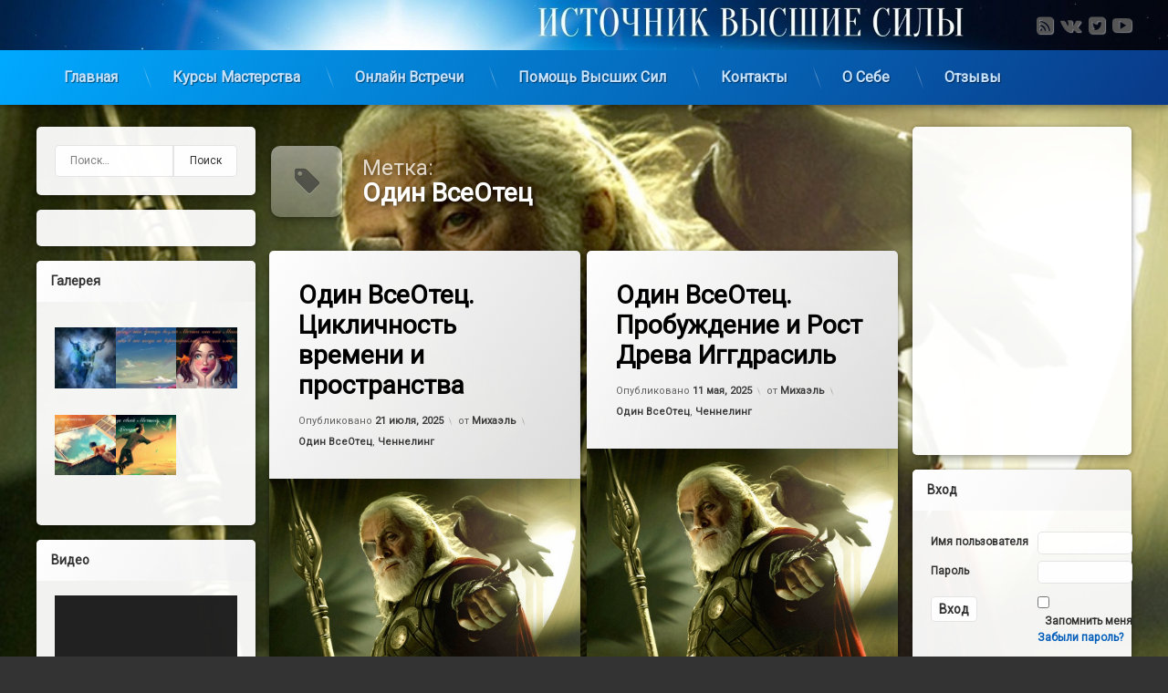

--- FILE ---
content_type: text/html; charset=UTF-8
request_url: https://sourcehigherforces.ru/tag/odin-vseotec/
body_size: 106718
content:
<!doctype html><html dir="ltr" lang="ru-RU"
 prefix="og: https://ogp.me/ns#"  class="no-js"><head><meta charset="UTF-8"><meta name="viewport" content="width=device-width, initial-scale=1"><link rel="profile" href="https://gmpg.org/xfn/11"><title>Один ВсеОтец - Источник Высшие Силы</title><meta name="robots" content="max-image-preview:large" /><link rel="canonical" href="https://sourcehigherforces.ru/tag/odin-vseotec/" /><link rel="next" href="https://sourcehigherforces.ru/tag/odin-vseotec/page/2/" /><meta name="generator" content="All in One SEO (AIOSEO) 4.3.7" /><style media="all">@charset "UTF-8";#start-resizable-editor-section{display:none}.wp-block-audio{margin:0 0 1em}.wp-block-audio figcaption{margin-top:.5em;margin-bottom:1em}.wp-block-audio audio{width:100%;min-width:300px}.wp-block-button__link{color:#fff;background-color:#32373c;border-radius:9999px;box-shadow:none;cursor:pointer;display:inline-block;font-size:1.125em;padding:calc(.667em + 2px) calc(1.333em + 2px);text-align:center;text-decoration:none;overflow-wrap:break-word;box-sizing:border-box}.wp-block-button__link:active,.wp-block-button__link:focus,.wp-block-button__link:hover,.wp-block-button__link:visited{color:#fff}.wp-block-button__link.aligncenter{text-align:center}.wp-block-button__link.alignright{text-align:right}.wp-block-buttons>.wp-block-button.has-custom-width{max-width:none}.wp-block-buttons>.wp-block-button.has-custom-width .wp-block-button__link{width:100%}.wp-block-buttons>.wp-block-button.has-custom-font-size .wp-block-button__link{font-size:inherit}.wp-block-buttons>.wp-block-button.wp-block-button__width-25{width:calc(25% - .5em)}.wp-block-buttons>.wp-block-button.wp-block-button__width-50{width:calc(50% - .5em)}.wp-block-buttons>.wp-block-button.wp-block-button__width-75{width:calc(75% - .5em)}.wp-block-buttons>.wp-block-button.wp-block-button__width-100{width:calc(100% - .5em)}.wp-block-buttons>.wp-block-button.wp-block-button__width-100:only-child{margin-right:0;width:100%}@supports (column-gap:0.5em){.wp-block-buttons.is-content-justification-right>.wp-block-button.wp-block-button,.wp-block-buttons>.wp-block-button.wp-block-button{margin-right:0;margin-left:0}.wp-block-buttons>.wp-block-button.wp-block-button__width-25{width:calc(25% - .375em)}.wp-block-buttons>.wp-block-button.wp-block-button__width-50{width:calc(50% - .25em)}.wp-block-buttons>.wp-block-button.wp-block-button__width-75{width:calc(75% - .125em)}.wp-block-buttons>.wp-block-button.wp-block-button__width-100{width:auto;flex-basis:100%}}.wp-block-button.is-style-squared,.wp-block-button__link.wp-block-button.is-style-squared{border-radius:0}.wp-block-button.no-border-radius,.wp-block-button__link.no-border-radius{border-radius:0!important}.is-style-outline>.wp-block-button__link,.wp-block-button__link.is-style-outline{border:2px solid;padding:.667em 1.333em}.is-style-outline>.wp-block-button__link:not(.has-text-color),.wp-block-button__link.is-style-outline:not(.has-text-color){color:currentColor}.is-style-outline>.wp-block-button__link:not(.has-background),.wp-block-button__link.is-style-outline:not(.has-background){background-color:transparent}.wp-block-buttons{display:flex;flex-direction:row;flex-wrap:wrap;column-gap:.5em}.wp-block-buttons.is-vertical{flex-direction:column}.wp-block-buttons.is-vertical>.wp-block-button{margin-right:0}.wp-block-buttons.is-vertical>.wp-block-button:last-child{margin-bottom:0}.wp-block-buttons>.wp-block-button{display:inline-block;margin-left:0;margin-right:.5em;margin-bottom:.5em}.wp-block-buttons>.wp-block-button:last-child{margin-right:0}.wp-block-buttons.is-content-justification-left{justify-content:flex-start}.wp-block-buttons.is-content-justification-left.is-vertical{align-items:flex-start}.wp-block-buttons.is-content-justification-center{justify-content:center}.wp-block-buttons.is-content-justification-center.is-vertical{align-items:center}.wp-block-buttons.is-content-justification-right{justify-content:flex-end}.wp-block-buttons.is-content-justification-right>.wp-block-button{margin-left:.5em;margin-right:0}.wp-block-buttons.is-content-justification-right>.wp-block-button:first-child{margin-left:0}.wp-block-buttons.is-content-justification-right.is-vertical{align-items:flex-end}.wp-block-buttons.is-content-justification-space-between{justify-content:space-between}.wp-block-buttons.aligncenter{text-align:center}.wp-block-buttons.alignleft .wp-block-button{margin-left:0;margin-right:.5em}.wp-block-buttons.alignleft .wp-block-button:last-child{margin-right:0}.wp-block-buttons.alignright .wp-block-button{margin-right:0;margin-left:.5em}.wp-block-buttons.alignright .wp-block-button:first-child{margin-left:0}.wp-block-buttons:not(.is-content-justification-space-between,.is-content-justification-right,.is-content-justification-left,.is-content-justification-center) .wp-block-button.aligncenter{margin-left:auto;margin-right:auto;margin-bottom:.5em;width:100%}.wp-block-button.aligncenter,.wp-block-calendar{text-align:center}.wp-block-calendar tbody td,.wp-block-calendar th{padding:.25em;border:1px solid #ddd}.wp-block-calendar tfoot td{border:none}.wp-block-calendar table{width:100%;border-collapse:collapse}.wp-block-calendar table th{font-weight:400;background:#ddd}.wp-block-calendar a{text-decoration:underline}.wp-block-calendar table caption,.wp-block-calendar table tbody{color:#40464d}.wp-block-categories.alignleft{margin-right:2em}.wp-block-categories.alignright{margin-left:2em}.wp-block-code code{display:block;white-space:pre-wrap;overflow-wrap:break-word}.wp-block-columns{display:flex;margin-bottom:1.75em;box-sizing:border-box;flex-wrap:wrap}@media (min-width:782px){.wp-block-columns{flex-wrap:nowrap}}.wp-block-columns.has-background{padding:1.25em 2.375em}.wp-block-columns.are-vertically-aligned-top{align-items:flex-start}.wp-block-columns.are-vertically-aligned-center{align-items:center}.wp-block-columns.are-vertically-aligned-bottom{align-items:flex-end}.wp-block-column{flex-grow:1;min-width:0;word-break:break-word;overflow-wrap:break-word}@media (max-width:599px){.wp-block-column{flex-basis:100%!important}}@media (min-width:600px) and (max-width:781px){.wp-block-column:not(:only-child){flex-basis:calc(50% - 1em)!important;flex-grow:0}.wp-block-column:nth-child(2n){margin-left:2em}}@media (min-width:782px){.wp-block-column{flex-basis:0;flex-grow:1}.wp-block-column[style*=flex-basis]{flex-grow:0}.wp-block-column:not(:first-child){margin-left:2em}}.wp-block-column.is-vertically-aligned-top{align-self:flex-start}.wp-block-column.is-vertically-aligned-center{align-self:center}.wp-block-column.is-vertically-aligned-bottom{align-self:flex-end}.wp-block-column.is-vertically-aligned-bottom,.wp-block-column.is-vertically-aligned-center,.wp-block-column.is-vertically-aligned-top{width:100%}.wp-block-cover,.wp-block-cover-image{position:relative;background-size:cover;background-position:50%;min-height:430px;width:100%;display:flex;justify-content:center;align-items:center;padding:1em;box-sizing:border-box}.wp-block-cover-image.has-parallax,.wp-block-cover.has-parallax{background-attachment:fixed}@supports (-webkit-overflow-scrolling:touch){.wp-block-cover-image.has-parallax,.wp-block-cover.has-parallax{background-attachment:scroll}}@media (prefers-reduced-motion:reduce){.wp-block-cover-image.has-parallax,.wp-block-cover.has-parallax{background-attachment:scroll}}.wp-block-cover-image.is-repeated,.wp-block-cover.is-repeated{background-repeat:repeat;background-size:auto}.wp-block-cover-image.has-background-dim:not([class*=-background-color]),.wp-block-cover.has-background-dim:not([class*=-background-color]){background-color:#000}.wp-block-cover-image.has-background-dim:before,.wp-block-cover.has-background-dim:before{content:"";background-color:inherit}.wp-block-cover-image.has-background-dim:not(.has-background-gradient):before,.wp-block-cover-image .wp-block-cover__gradient-background,.wp-block-cover.has-background-dim:not(.has-background-gradient):before,.wp-block-cover .wp-block-cover__gradient-background{position:absolute;top:0;left:0;bottom:0;right:0;z-index:1;opacity:.5}.wp-block-cover-image.has-background-dim.has-background-dim-10 .wp-block-cover__gradient-background,.wp-block-cover-image.has-background-dim.has-background-dim-10:not(.has-background-gradient):before,.wp-block-cover.has-background-dim.has-background-dim-10 .wp-block-cover__gradient-background,.wp-block-cover.has-background-dim.has-background-dim-10:not(.has-background-gradient):before{opacity:.1}.wp-block-cover-image.has-background-dim.has-background-dim-20 .wp-block-cover__gradient-background,.wp-block-cover-image.has-background-dim.has-background-dim-20:not(.has-background-gradient):before,.wp-block-cover.has-background-dim.has-background-dim-20 .wp-block-cover__gradient-background,.wp-block-cover.has-background-dim.has-background-dim-20:not(.has-background-gradient):before{opacity:.2}.wp-block-cover-image.has-background-dim.has-background-dim-30 .wp-block-cover__gradient-background,.wp-block-cover-image.has-background-dim.has-background-dim-30:not(.has-background-gradient):before,.wp-block-cover.has-background-dim.has-background-dim-30 .wp-block-cover__gradient-background,.wp-block-cover.has-background-dim.has-background-dim-30:not(.has-background-gradient):before{opacity:.3}.wp-block-cover-image.has-background-dim.has-background-dim-40 .wp-block-cover__gradient-background,.wp-block-cover-image.has-background-dim.has-background-dim-40:not(.has-background-gradient):before,.wp-block-cover.has-background-dim.has-background-dim-40 .wp-block-cover__gradient-background,.wp-block-cover.has-background-dim.has-background-dim-40:not(.has-background-gradient):before{opacity:.4}.wp-block-cover-image.has-background-dim.has-background-dim-50 .wp-block-cover__gradient-background,.wp-block-cover-image.has-background-dim.has-background-dim-50:not(.has-background-gradient):before,.wp-block-cover.has-background-dim.has-background-dim-50 .wp-block-cover__gradient-background,.wp-block-cover.has-background-dim.has-background-dim-50:not(.has-background-gradient):before{opacity:.5}.wp-block-cover-image.has-background-dim.has-background-dim-60 .wp-block-cover__gradient-background,.wp-block-cover-image.has-background-dim.has-background-dim-60:not(.has-background-gradient):before,.wp-block-cover.has-background-dim.has-background-dim-60 .wp-block-cover__gradient-background,.wp-block-cover.has-background-dim.has-background-dim-60:not(.has-background-gradient):before{opacity:.6}.wp-block-cover-image.has-background-dim.has-background-dim-70 .wp-block-cover__gradient-background,.wp-block-cover-image.has-background-dim.has-background-dim-70:not(.has-background-gradient):before,.wp-block-cover.has-background-dim.has-background-dim-70 .wp-block-cover__gradient-background,.wp-block-cover.has-background-dim.has-background-dim-70:not(.has-background-gradient):before{opacity:.7}.wp-block-cover-image.has-background-dim.has-background-dim-80 .wp-block-cover__gradient-background,.wp-block-cover-image.has-background-dim.has-background-dim-80:not(.has-background-gradient):before,.wp-block-cover.has-background-dim.has-background-dim-80 .wp-block-cover__gradient-background,.wp-block-cover.has-background-dim.has-background-dim-80:not(.has-background-gradient):before{opacity:.8}.wp-block-cover-image.has-background-dim.has-background-dim-90 .wp-block-cover__gradient-background,.wp-block-cover-image.has-background-dim.has-background-dim-90:not(.has-background-gradient):before,.wp-block-cover.has-background-dim.has-background-dim-90 .wp-block-cover__gradient-background,.wp-block-cover.has-background-dim.has-background-dim-90:not(.has-background-gradient):before{opacity:.9}.wp-block-cover-image.has-background-dim.has-background-dim-100 .wp-block-cover__gradient-background,.wp-block-cover-image.has-background-dim.has-background-dim-100:not(.has-background-gradient):before,.wp-block-cover.has-background-dim.has-background-dim-100 .wp-block-cover__gradient-background,.wp-block-cover.has-background-dim.has-background-dim-100:not(.has-background-gradient):before{opacity:1}.wp-block-cover-image.alignleft,.wp-block-cover-image.alignright,.wp-block-cover.alignleft,.wp-block-cover.alignright{max-width:420px;width:100%}.wp-block-cover-image:after,.wp-block-cover:after{display:block;content:"";font-size:0;min-height:inherit}@supports (position:sticky){.wp-block-cover-image:after,.wp-block-cover:after{content:none}}.wp-block-cover-image.aligncenter,.wp-block-cover-image.alignleft,.wp-block-cover-image.alignright,.wp-block-cover.aligncenter,.wp-block-cover.alignleft,.wp-block-cover.alignright{display:flex}.wp-block-cover-image .wp-block-cover__inner-container,.wp-block-cover .wp-block-cover__inner-container{width:100%;z-index:1;color:#fff}.wp-block-cover-image h1:not(.has-text-color),.wp-block-cover-image h2:not(.has-text-color),.wp-block-cover-image h3:not(.has-text-color),.wp-block-cover-image h4:not(.has-text-color),.wp-block-cover-image h5:not(.has-text-color),.wp-block-cover-image h6:not(.has-text-color),.wp-block-cover-image p:not(.has-text-color),.wp-block-cover h1:not(.has-text-color),.wp-block-cover h2:not(.has-text-color),.wp-block-cover h3:not(.has-text-color),.wp-block-cover h4:not(.has-text-color),.wp-block-cover h5:not(.has-text-color),.wp-block-cover h6:not(.has-text-color),.wp-block-cover p:not(.has-text-color){color:inherit}.wp-block-cover-image.is-position-top-left,.wp-block-cover.is-position-top-left{align-items:flex-start;justify-content:flex-start}.wp-block-cover-image.is-position-top-center,.wp-block-cover.is-position-top-center{align-items:flex-start;justify-content:center}.wp-block-cover-image.is-position-top-right,.wp-block-cover.is-position-top-right{align-items:flex-start;justify-content:flex-end}.wp-block-cover-image.is-position-center-left,.wp-block-cover.is-position-center-left{align-items:center;justify-content:flex-start}.wp-block-cover-image.is-position-center-center,.wp-block-cover.is-position-center-center{align-items:center;justify-content:center}.wp-block-cover-image.is-position-center-right,.wp-block-cover.is-position-center-right{align-items:center;justify-content:flex-end}.wp-block-cover-image.is-position-bottom-left,.wp-block-cover.is-position-bottom-left{align-items:flex-end;justify-content:flex-start}.wp-block-cover-image.is-position-bottom-center,.wp-block-cover.is-position-bottom-center{align-items:flex-end;justify-content:center}.wp-block-cover-image.is-position-bottom-right,.wp-block-cover.is-position-bottom-right{align-items:flex-end;justify-content:flex-end}.wp-block-cover-image.has-custom-content-position.has-custom-content-position .wp-block-cover__inner-container,.wp-block-cover.has-custom-content-position.has-custom-content-position .wp-block-cover__inner-container{margin:0;width:auto}.wp-block-cover-image img.wp-block-cover__image-background,.wp-block-cover-image video.wp-block-cover__video-background,.wp-block-cover img.wp-block-cover__image-background,.wp-block-cover video.wp-block-cover__video-background{position:absolute;top:0;left:0;right:0;bottom:0;margin:0;padding:0;width:100%;height:100%;max-width:none;max-height:none;-o-object-fit:cover;object-fit:cover;outline:none;border:none;box-shadow:none}.wp-block-cover__image-background,.wp-block-cover__video-background{z-index:0}.wp-block-cover-image-text,.wp-block-cover-image-text a,.wp-block-cover-image-text a:active,.wp-block-cover-image-text a:focus,.wp-block-cover-image-text a:hover,.wp-block-cover-text,.wp-block-cover-text a,.wp-block-cover-text a:active,.wp-block-cover-text a:focus,.wp-block-cover-text a:hover,section.wp-block-cover-image h2,section.wp-block-cover-image h2 a,section.wp-block-cover-image h2 a:active,section.wp-block-cover-image h2 a:focus,section.wp-block-cover-image h2 a:hover{color:#fff}.wp-block-cover-image .wp-block-cover.has-left-content{justify-content:flex-start}.wp-block-cover-image .wp-block-cover.has-right-content{justify-content:flex-end}.wp-block-cover-image.has-left-content .wp-block-cover-image-text,.wp-block-cover.has-left-content .wp-block-cover-text,section.wp-block-cover-image.has-left-content>h2{margin-left:0;text-align:left}.wp-block-cover-image.has-right-content .wp-block-cover-image-text,.wp-block-cover.has-right-content .wp-block-cover-text,section.wp-block-cover-image.has-right-content>h2{margin-right:0;text-align:right}.wp-block-cover-image .wp-block-cover-image-text,.wp-block-cover .wp-block-cover-text,section.wp-block-cover-image>h2{font-size:2em;line-height:1.25;z-index:1;margin-bottom:0;max-width:840px;padding:.44em;text-align:center}.wp-block-embed.alignleft,.wp-block-embed.alignright,.wp-block[data-align=left]>[data-type="core/embed"],.wp-block[data-align=right]>[data-type="core/embed"]{max-width:360px;width:100%}.wp-block-embed.alignleft .wp-block-embed__wrapper,.wp-block-embed.alignright .wp-block-embed__wrapper,.wp-block[data-align=left]>[data-type="core/embed"] .wp-block-embed__wrapper,.wp-block[data-align=right]>[data-type="core/embed"] .wp-block-embed__wrapper{min-width:280px}.wp-block-cover .wp-block-embed{min-width:320px;min-height:240px}.wp-block-embed{margin:0 0 1em}.wp-block-embed figcaption{margin-top:.5em;margin-bottom:1em}.wp-block-embed iframe{max-width:100%}.wp-block-embed__wrapper{position:relative}.wp-embed-responsive .wp-has-aspect-ratio .wp-block-embed__wrapper:before{content:"";display:block;padding-top:50%}.wp-embed-responsive .wp-has-aspect-ratio iframe{position:absolute;top:0;right:0;bottom:0;left:0;height:100%;width:100%}.wp-embed-responsive .wp-embed-aspect-21-9 .wp-block-embed__wrapper:before{padding-top:42.85%}.wp-embed-responsive .wp-embed-aspect-18-9 .wp-block-embed__wrapper:before{padding-top:50%}.wp-embed-responsive .wp-embed-aspect-16-9 .wp-block-embed__wrapper:before{padding-top:56.25%}.wp-embed-responsive .wp-embed-aspect-4-3 .wp-block-embed__wrapper:before{padding-top:75%}.wp-embed-responsive .wp-embed-aspect-1-1 .wp-block-embed__wrapper:before{padding-top:100%}.wp-embed-responsive .wp-embed-aspect-9-16 .wp-block-embed__wrapper:before{padding-top:177.77%}.wp-embed-responsive .wp-embed-aspect-1-2 .wp-block-embed__wrapper:before{padding-top:200%}.wp-block-file{margin-bottom:1.5em}.wp-block-file.aligncenter{text-align:center}.wp-block-file.alignright{text-align:right}.wp-block-file .wp-block-file__embed{margin-bottom:1em}.wp-block-file .wp-block-file__button{background:#32373c;border-radius:2em;color:#fff;font-size:.8em;padding:.5em 1em}.wp-block-file a.wp-block-file__button{text-decoration:none}.wp-block-file a.wp-block-file__button:active,.wp-block-file a.wp-block-file__button:focus,.wp-block-file a.wp-block-file__button:hover,.wp-block-file a.wp-block-file__button:visited{box-shadow:none;color:#fff;opacity:.85;text-decoration:none}.wp-block-file *+.wp-block-file__button{margin-left:.75em}.blocks-gallery-grid,.wp-block-gallery{display:flex;flex-wrap:wrap;list-style-type:none;padding:0;margin:0}.blocks-gallery-grid .blocks-gallery-image,.blocks-gallery-grid .blocks-gallery-item,.wp-block-gallery .blocks-gallery-image,.wp-block-gallery .blocks-gallery-item{margin:0 1em 1em 0;display:flex;flex-grow:1;flex-direction:column;justify-content:center;position:relative;align-self:flex-start;width:calc(50% - 1em)}.blocks-gallery-grid .blocks-gallery-image:nth-of-type(2n),.blocks-gallery-grid .blocks-gallery-item:nth-of-type(2n),.wp-block-gallery .blocks-gallery-image:nth-of-type(2n),.wp-block-gallery .blocks-gallery-item:nth-of-type(2n){margin-right:0}.blocks-gallery-grid .blocks-gallery-image figure,.blocks-gallery-grid .blocks-gallery-item figure,.wp-block-gallery .blocks-gallery-image figure,.wp-block-gallery .blocks-gallery-item figure{margin:0;height:100%}@supports (position:sticky){.blocks-gallery-grid .blocks-gallery-image figure,.blocks-gallery-grid .blocks-gallery-item figure,.wp-block-gallery .blocks-gallery-image figure,.wp-block-gallery .blocks-gallery-item figure{display:flex;align-items:flex-end;justify-content:flex-start}}.blocks-gallery-grid .blocks-gallery-image img,.blocks-gallery-grid .blocks-gallery-item img,.wp-block-gallery .blocks-gallery-image img,.wp-block-gallery .blocks-gallery-item img{display:block;max-width:100%;height:auto;width:100%}@supports (position:sticky){.blocks-gallery-grid .blocks-gallery-image img,.blocks-gallery-grid .blocks-gallery-item img,.wp-block-gallery .blocks-gallery-image img,.wp-block-gallery .blocks-gallery-item img{width:auto}}.blocks-gallery-grid .blocks-gallery-image figcaption,.blocks-gallery-grid .blocks-gallery-item figcaption,.wp-block-gallery .blocks-gallery-image figcaption,.wp-block-gallery .blocks-gallery-item figcaption{position:absolute;bottom:0;width:100%;max-height:100%;overflow:auto;padding:3em .77em .7em;color:#fff;text-align:center;font-size:.8em;background:linear-gradient(0deg,rgba(0,0,0,.7),rgba(0,0,0,.3) 70%,transparent);box-sizing:border-box;margin:0}.blocks-gallery-grid .blocks-gallery-image figcaption img,.blocks-gallery-grid .blocks-gallery-item figcaption img,.wp-block-gallery .blocks-gallery-image figcaption img,.wp-block-gallery .blocks-gallery-item figcaption img{display:inline}.blocks-gallery-grid figcaption,.wp-block-gallery figcaption{flex-grow:1}.blocks-gallery-grid.is-cropped .blocks-gallery-image,.blocks-gallery-grid.is-cropped .blocks-gallery-item,.wp-block-gallery.is-cropped .blocks-gallery-image,.wp-block-gallery.is-cropped .blocks-gallery-item{align-self:inherit}.blocks-gallery-grid.is-cropped .blocks-gallery-image a,.blocks-gallery-grid.is-cropped .blocks-gallery-image img,.blocks-gallery-grid.is-cropped .blocks-gallery-item a,.blocks-gallery-grid.is-cropped .blocks-gallery-item img,.wp-block-gallery.is-cropped .blocks-gallery-image a,.wp-block-gallery.is-cropped .blocks-gallery-image img,.wp-block-gallery.is-cropped .blocks-gallery-item a,.wp-block-gallery.is-cropped .blocks-gallery-item img{width:100%}@supports (position:sticky){.blocks-gallery-grid.is-cropped .blocks-gallery-image a,.blocks-gallery-grid.is-cropped .blocks-gallery-image img,.blocks-gallery-grid.is-cropped .blocks-gallery-item a,.blocks-gallery-grid.is-cropped .blocks-gallery-item img,.wp-block-gallery.is-cropped .blocks-gallery-image a,.wp-block-gallery.is-cropped .blocks-gallery-image img,.wp-block-gallery.is-cropped .blocks-gallery-item a,.wp-block-gallery.is-cropped .blocks-gallery-item img{height:100%;flex:1;-o-object-fit:cover;object-fit:cover}}.blocks-gallery-grid.columns-1 .blocks-gallery-image,.blocks-gallery-grid.columns-1 .blocks-gallery-item,.wp-block-gallery.columns-1 .blocks-gallery-image,.wp-block-gallery.columns-1 .blocks-gallery-item{width:100%;margin-right:0}@media (min-width:600px){.blocks-gallery-grid.columns-3 .blocks-gallery-image,.blocks-gallery-grid.columns-3 .blocks-gallery-item,.wp-block-gallery.columns-3 .blocks-gallery-image,.wp-block-gallery.columns-3 .blocks-gallery-item{width:calc(33.33333% - .66667em);margin-right:1em}.blocks-gallery-grid.columns-4 .blocks-gallery-image,.blocks-gallery-grid.columns-4 .blocks-gallery-item,.wp-block-gallery.columns-4 .blocks-gallery-image,.wp-block-gallery.columns-4 .blocks-gallery-item{width:calc(25% - .75em);margin-right:1em}.blocks-gallery-grid.columns-5 .blocks-gallery-image,.blocks-gallery-grid.columns-5 .blocks-gallery-item,.wp-block-gallery.columns-5 .blocks-gallery-image,.wp-block-gallery.columns-5 .blocks-gallery-item{width:calc(20% - .8em);margin-right:1em}.blocks-gallery-grid.columns-6 .blocks-gallery-image,.blocks-gallery-grid.columns-6 .blocks-gallery-item,.wp-block-gallery.columns-6 .blocks-gallery-image,.wp-block-gallery.columns-6 .blocks-gallery-item{width:calc(16.66667% - .83333em);margin-right:1em}.blocks-gallery-grid.columns-7 .blocks-gallery-image,.blocks-gallery-grid.columns-7 .blocks-gallery-item,.wp-block-gallery.columns-7 .blocks-gallery-image,.wp-block-gallery.columns-7 .blocks-gallery-item{width:calc(14.28571% - .85714em);margin-right:1em}.blocks-gallery-grid.columns-8 .blocks-gallery-image,.blocks-gallery-grid.columns-8 .blocks-gallery-item,.wp-block-gallery.columns-8 .blocks-gallery-image,.wp-block-gallery.columns-8 .blocks-gallery-item{width:calc(12.5% - .875em);margin-right:1em}.blocks-gallery-grid.columns-1 .blocks-gallery-image:nth-of-type(1n),.blocks-gallery-grid.columns-1 .blocks-gallery-item:nth-of-type(1n),.blocks-gallery-grid.columns-2 .blocks-gallery-image:nth-of-type(2n),.blocks-gallery-grid.columns-2 .blocks-gallery-item:nth-of-type(2n),.blocks-gallery-grid.columns-3 .blocks-gallery-image:nth-of-type(3n),.blocks-gallery-grid.columns-3 .blocks-gallery-item:nth-of-type(3n),.blocks-gallery-grid.columns-4 .blocks-gallery-image:nth-of-type(4n),.blocks-gallery-grid.columns-4 .blocks-gallery-item:nth-of-type(4n),.blocks-gallery-grid.columns-5 .blocks-gallery-image:nth-of-type(5n),.blocks-gallery-grid.columns-5 .blocks-gallery-item:nth-of-type(5n),.blocks-gallery-grid.columns-6 .blocks-gallery-image:nth-of-type(6n),.blocks-gallery-grid.columns-6 .blocks-gallery-item:nth-of-type(6n),.blocks-gallery-grid.columns-7 .blocks-gallery-image:nth-of-type(7n),.blocks-gallery-grid.columns-7 .blocks-gallery-item:nth-of-type(7n),.blocks-gallery-grid.columns-8 .blocks-gallery-image:nth-of-type(8n),.blocks-gallery-grid.columns-8 .blocks-gallery-item:nth-of-type(8n),.wp-block-gallery.columns-1 .blocks-gallery-image:nth-of-type(1n),.wp-block-gallery.columns-1 .blocks-gallery-item:nth-of-type(1n),.wp-block-gallery.columns-2 .blocks-gallery-image:nth-of-type(2n),.wp-block-gallery.columns-2 .blocks-gallery-item:nth-of-type(2n),.wp-block-gallery.columns-3 .blocks-gallery-image:nth-of-type(3n),.wp-block-gallery.columns-3 .blocks-gallery-item:nth-of-type(3n),.wp-block-gallery.columns-4 .blocks-gallery-image:nth-of-type(4n),.wp-block-gallery.columns-4 .blocks-gallery-item:nth-of-type(4n),.wp-block-gallery.columns-5 .blocks-gallery-image:nth-of-type(5n),.wp-block-gallery.columns-5 .blocks-gallery-item:nth-of-type(5n),.wp-block-gallery.columns-6 .blocks-gallery-image:nth-of-type(6n),.wp-block-gallery.columns-6 .blocks-gallery-item:nth-of-type(6n),.wp-block-gallery.columns-7 .blocks-gallery-image:nth-of-type(7n),.wp-block-gallery.columns-7 .blocks-gallery-item:nth-of-type(7n),.wp-block-gallery.columns-8 .blocks-gallery-image:nth-of-type(8n),.wp-block-gallery.columns-8 .blocks-gallery-item:nth-of-type(8n){margin-right:0}}.blocks-gallery-grid .blocks-gallery-image:last-child,.blocks-gallery-grid .blocks-gallery-item:last-child,.wp-block-gallery .blocks-gallery-image:last-child,.wp-block-gallery .blocks-gallery-item:last-child{margin-right:0}.blocks-gallery-grid.alignleft,.blocks-gallery-grid.alignright,.wp-block-gallery.alignleft,.wp-block-gallery.alignright{max-width:420px;width:100%}.blocks-gallery-grid.aligncenter .blocks-gallery-item figure,.wp-block-gallery.aligncenter .blocks-gallery-item figure{justify-content:center}.wp-block-group{box-sizing:border-box}h1.has-background,h2.has-background,h3.has-background,h4.has-background,h5.has-background,h6.has-background{padding:1.25em 2.375em}.wp-block-image{margin:0 0 1em}.wp-block-image img{max-width:100%}.wp-block-image:not(.is-style-rounded) img{border-radius:inherit}.wp-block-image.aligncenter{text-align:center}.wp-block-image.alignfull img,.wp-block-image.alignwide img{width:100%}.wp-block-image .aligncenter,.wp-block-image .alignleft,.wp-block-image .alignright{display:table}.wp-block-image .aligncenter>figcaption,.wp-block-image .alignleft>figcaption,.wp-block-image .alignright>figcaption{display:table-caption;caption-side:bottom}.wp-block-image .alignleft{float:left;margin:.5em 1em .5em 0}.wp-block-image .alignright{float:right;margin:.5em 0 .5em 1em}.wp-block-image .aligncenter{margin-left:auto;margin-right:auto}.wp-block-image figcaption{margin-top:.5em;margin-bottom:1em}.wp-block-image.is-style-circle-mask img,.wp-block-image.is-style-rounded img{border-radius:9999px}@supports ((-webkit-mask-image:none) or (mask-image:none)) or (-webkit-mask-image:none){.wp-block-image.is-style-circle-mask img{-webkit-mask-image:url('data:image/svg+xml;utf8,<svg viewBox="0 0 100 100" xmlns="http://www.w3.org/2000/svg"><circle cx="50" cy="50" r="50"/></svg>');mask-image:url('data:image/svg+xml;utf8,<svg viewBox="0 0 100 100" xmlns="http://www.w3.org/2000/svg"><circle cx="50" cy="50" r="50"/></svg>');mask-mode:alpha;-webkit-mask-repeat:no-repeat;mask-repeat:no-repeat;-webkit-mask-size:contain;mask-size:contain;-webkit-mask-position:center;mask-position:center;border-radius:0}}.wp-block-image figure{margin:0}ol.wp-block-latest-comments{margin-left:0}.wp-block-latest-comments .wp-block-latest-comments{padding-left:0}.wp-block-latest-comments__comment{line-height:1.1;list-style:none;margin-bottom:1em}.has-avatars .wp-block-latest-comments__comment{min-height:2.25em;list-style:none}.has-avatars .wp-block-latest-comments__comment .wp-block-latest-comments__comment-excerpt,.has-avatars .wp-block-latest-comments__comment .wp-block-latest-comments__comment-meta{margin-left:3.25em}.has-dates .wp-block-latest-comments__comment,.has-excerpts .wp-block-latest-comments__comment{line-height:1.5}.wp-block-latest-comments__comment-excerpt p{font-size:.875em;line-height:1.8;margin:.36em 0 1.4em}.wp-block-latest-comments__comment-date{display:block;font-size:.75em}.wp-block-latest-comments .avatar,.wp-block-latest-comments__comment-avatar{border-radius:1.5em;display:block;float:left;height:2.5em;margin-right:.75em;width:2.5em}.wp-block-latest-posts.alignleft{margin-right:2em}.wp-block-latest-posts.alignright{margin-left:2em}.wp-block-latest-posts.wp-block-latest-posts__list{list-style:none;padding-left:0}.wp-block-latest-posts.wp-block-latest-posts__list li{clear:both}.wp-block-latest-posts.is-grid{display:flex;flex-wrap:wrap;padding:0}.wp-block-latest-posts.is-grid li{margin:0 1.25em 1.25em 0;width:100%}@media (min-width:600px){.wp-block-latest-posts.columns-2 li{width:calc(50% - .625em)}.wp-block-latest-posts.columns-2 li:nth-child(2n){margin-right:0}.wp-block-latest-posts.columns-3 li{width:calc(33.33333% - .83333em)}.wp-block-latest-posts.columns-3 li:nth-child(3n){margin-right:0}.wp-block-latest-posts.columns-4 li{width:calc(25% - .9375em)}.wp-block-latest-posts.columns-4 li:nth-child(4n){margin-right:0}.wp-block-latest-posts.columns-5 li{width:calc(20% - 1em)}.wp-block-latest-posts.columns-5 li:nth-child(5n){margin-right:0}.wp-block-latest-posts.columns-6 li{width:calc(16.66667% - 1.04167em)}.wp-block-latest-posts.columns-6 li:nth-child(6n){margin-right:0}}.wp-block-latest-posts__post-author,.wp-block-latest-posts__post-date{display:block;color:#555;font-size:.8125em}.wp-block-latest-posts__post-excerpt{margin-top:.5em;margin-bottom:1em}.wp-block-latest-posts__featured-image a{display:inline-block}.wp-block-latest-posts__featured-image img{height:auto;width:auto;max-width:100%}.wp-block-latest-posts__featured-image.alignleft{margin-right:1em}.wp-block-latest-posts__featured-image.alignright{margin-left:1em}.wp-block-latest-posts__featured-image.aligncenter{margin-bottom:1em;text-align:center}.block-editor-image-alignment-control__row .components-base-control__field{display:flex;justify-content:space-between;align-items:center}.block-editor-image-alignment-control__row .components-base-control__field .components-base-control__label{margin-bottom:0}ol.has-background,ul.has-background{padding:1.25em 2.375em}.wp-block-media-text{
  /*!rtl:begin:ignore*/direction:ltr;
  /*!rtl:end:ignore*/display:grid;grid-template-columns:50% 1fr;grid-template-rows:auto}.wp-block-media-text.has-media-on-the-right{grid-template-columns:1fr 50%}.wp-block-media-text.is-vertically-aligned-top .wp-block-media-text__content,.wp-block-media-text.is-vertically-aligned-top .wp-block-media-text__media{align-self:start}.wp-block-media-text.is-vertically-aligned-center .wp-block-media-text__content,.wp-block-media-text.is-vertically-aligned-center .wp-block-media-text__media,.wp-block-media-text .wp-block-media-text__content,.wp-block-media-text .wp-block-media-text__media{align-self:center}.wp-block-media-text.is-vertically-aligned-bottom .wp-block-media-text__content,.wp-block-media-text.is-vertically-aligned-bottom .wp-block-media-text__media{align-self:end}.wp-block-media-text .wp-block-media-text__media{
  /*!rtl:begin:ignore*/grid-column:1;grid-row:1;
  /*!rtl:end:ignore*/margin:0}.wp-block-media-text .wp-block-media-text__content{direction:ltr;
  /*!rtl:begin:ignore*/grid-column:2;grid-row:1;
  /*!rtl:end:ignore*/padding:0 8%;word-break:break-word}.wp-block-media-text.has-media-on-the-right .wp-block-media-text__media{
  /*!rtl:begin:ignore*/grid-column:2;grid-row:1
  /*!rtl:end:ignore*/}.wp-block-media-text.has-media-on-the-right .wp-block-media-text__content{
  /*!rtl:begin:ignore*/grid-column:1;grid-row:1
  /*!rtl:end:ignore*/}.wp-block-media-text__media img,.wp-block-media-text__media video{max-width:unset;width:100%;vertical-align:middle}.wp-block-media-text.is-image-fill .wp-block-media-text__media{height:100%;min-height:250px;background-size:cover}.wp-block-media-text.is-image-fill .wp-block-media-text__media>a{display:block;height:100%}.wp-block-media-text.is-image-fill .wp-block-media-text__media img{position:absolute;width:1px;height:1px;padding:0;margin:-1px;overflow:hidden;clip:rect(0,0,0,0);border:0}@media (max-width:600px){.wp-block-media-text.is-stacked-on-mobile{grid-template-columns:100%!important}.wp-block-media-text.is-stacked-on-mobile .wp-block-media-text__media{grid-column:1;grid-row:1}.wp-block-media-text.is-stacked-on-mobile .wp-block-media-text__content{grid-column:1;grid-row:2}}.wp-block-navigation{position:relative}.wp-block-navigation ul,.wp-block-navigation ul li{list-style:none;padding:0}.wp-block-navigation .wp-block-navigation-link,.wp-block-navigation .wp-block-pages-list__item{display:flex;align-items:center;position:relative}.wp-block-navigation .wp-block-navigation-link .wp-block-navigation-link__container:empty,.wp-block-navigation .wp-block-pages-list__item .wp-block-navigation-link__container:empty{display:none}.wp-block-navigation .wp-block-navigation-link__content,.wp-block-navigation .wp-block-pages-list__item__link{color:inherit;display:block}.wp-block-navigation[style*=text-decoration] .wp-block-navigation-link,.wp-block-navigation[style*=text-decoration] .wp-block-navigation-link__container,.wp-block-navigation[style*=text-decoration] .wp-block-navigation-link__content,.wp-block-navigation[style*=text-decoration] .wp-block-navigation-link__content:active,.wp-block-navigation[style*=text-decoration] .wp-block-navigation-link__content:focus,.wp-block-navigation[style*=text-decoration] .wp-block-pages-list__item,.wp-block-navigation[style*=text-decoration] .wp-block-pages-list__item__link,.wp-block-navigation[style*=text-decoration] .wp-block-pages-list__item__link:active,.wp-block-navigation[style*=text-decoration] .wp-block-pages-list__item__link:focus{text-decoration:inherit}.wp-block-navigation:not([style*=text-decoration]) .wp-block-navigation-link__content,.wp-block-navigation:not([style*=text-decoration]) .wp-block-navigation-link__content:active,.wp-block-navigation:not([style*=text-decoration]) .wp-block-navigation-link__content:focus,.wp-block-navigation:not([style*=text-decoration]) .wp-block-pages-list__item__link,.wp-block-navigation:not([style*=text-decoration]) .wp-block-pages-list__item__link:active,.wp-block-navigation:not([style*=text-decoration]) .wp-block-pages-list__item__link:focus{text-decoration:none}.wp-block-navigation .wp-block-navigation-link__submenu-icon,.wp-block-navigation .wp-block-page-list__submenu-icon{height:inherit}.wp-block-navigation .wp-block-navigation-link__submenu-icon svg,.wp-block-navigation .wp-block-page-list__submenu-icon svg{stroke:currentColor}.wp-block-navigation .wp-block-navigation-link .wp-block-navigation-link__content.wp-block-navigation-link__content.wp-block-navigation-link__content,.wp-block-navigation .wp-block-pages-list__item .wp-block-pages-list__item__link{padding:0}.wp-block-navigation .has-child>.wp-block-navigation-link__content,.wp-block-navigation .has-child>.wp-block-pages-list__item__link{margin-right:.5em}.wp-block-navigation .has-child .submenu-container,.wp-block-navigation .has-child .wp-block-navigation-link__container{background-color:inherit;color:inherit;position:absolute;z-index:2;flex-direction:column;align-items:normal;min-width:200px;display:none;opacity:0;transition:opacity .1s linear;visibility:hidden}.wp-block-navigation .has-child .submenu-container>.wp-block-navigation-link>.wp-block-navigation-link__content,.wp-block-navigation .has-child .submenu-container>.wp-block-navigation-link>.wp-block-pages-list__item__link,.wp-block-navigation .has-child .submenu-container>.wp-block-pages-list__item>.wp-block-navigation-link__content,.wp-block-navigation .has-child .submenu-container>.wp-block-pages-list__item>.wp-block-pages-list__item__link,.wp-block-navigation .has-child .wp-block-navigation-link__container>.wp-block-navigation-link>.wp-block-navigation-link__content,.wp-block-navigation .has-child .wp-block-navigation-link__container>.wp-block-navigation-link>.wp-block-pages-list__item__link,.wp-block-navigation .has-child .wp-block-navigation-link__container>.wp-block-pages-list__item>.wp-block-navigation-link__content,.wp-block-navigation .has-child .wp-block-navigation-link__container>.wp-block-pages-list__item>.wp-block-pages-list__item__link{flex-grow:1}.wp-block-navigation .has-child .submenu-container>.wp-block-navigation-link>.wp-block-navigation-link__submenu-icon,.wp-block-navigation .has-child .submenu-container>.wp-block-navigation-link>.wp-block-page-list__submenu-icon,.wp-block-navigation .has-child .submenu-container>.wp-block-pages-list__item>.wp-block-navigation-link__submenu-icon,.wp-block-navigation .has-child .submenu-container>.wp-block-pages-list__item>.wp-block-page-list__submenu-icon,.wp-block-navigation .has-child .wp-block-navigation-link__container>.wp-block-navigation-link>.wp-block-navigation-link__submenu-icon,.wp-block-navigation .has-child .wp-block-navigation-link__container>.wp-block-navigation-link>.wp-block-page-list__submenu-icon,.wp-block-navigation .has-child .wp-block-navigation-link__container>.wp-block-pages-list__item>.wp-block-navigation-link__submenu-icon,.wp-block-navigation .has-child .wp-block-navigation-link__container>.wp-block-pages-list__item>.wp-block-page-list__submenu-icon{padding-right:.5em}@media (min-width:782px){.wp-block-navigation .has-child .submenu-container .submenu-container:before,.wp-block-navigation .has-child .submenu-container .wp-block-navigation-link__container:before,.wp-block-navigation .has-child .wp-block-navigation-link__container .submenu-container:before,.wp-block-navigation .has-child .wp-block-navigation-link__container .wp-block-navigation-link__container:before{content:"";position:absolute;right:100%;height:100%;display:block;width:.5em;background:transparent}.wp-block-navigation .has-child .submenu-container .wp-block-navigation-link__submenu-icon svg,.wp-block-navigation .has-child .submenu-container .wp-block-page-list__submenu-icon svg,.wp-block-navigation .has-child .wp-block-navigation-link__container .wp-block-navigation-link__submenu-icon svg,.wp-block-navigation .has-child .wp-block-navigation-link__container .wp-block-page-list__submenu-icon svg{transform:rotate(-90deg)}}.wp-block-navigation .has-child:hover>.wp-block-navigation-link__container{display:flex;visibility:visible;opacity:1}.wp-block-navigation .has-child:focus-within>.wp-block-navigation-link__container{display:flex;visibility:visible;opacity:1}.wp-block-navigation .has-child:hover{cursor:pointer}.wp-block-navigation .has-child:hover>.submenu-container{display:flex;visibility:visible;opacity:1}.wp-block-navigation .has-child:focus-within{cursor:pointer}.wp-block-navigation .has-child:focus-within>.submenu-container{display:flex;visibility:visible;opacity:1}.wp-block-navigation.wp-block-navigation.items-justified-right>.submenu-container .has-child .submenu-container,.wp-block-navigation.wp-block-navigation.items-justified-right>.submenu-container .has-child .wp-block-navigation-link__container,.wp-block-navigation.wp-block-navigation.items-justified-right>.wp-block-navigation__container .has-child .submenu-container,.wp-block-navigation.wp-block-navigation.items-justified-right>.wp-block-navigation__container .has-child .wp-block-navigation-link__container,.wp-block-navigation.wp-block-navigation.items-justified-space-between>.submenu-container>.has-child:last-child .submenu-container,.wp-block-navigation.wp-block-navigation.items-justified-space-between>.submenu-container>.has-child:last-child .wp-block-navigation-link__container,.wp-block-navigation.wp-block-navigation.items-justified-space-between>.wp-block-navigation__container>.has-child:last-child .submenu-container,.wp-block-navigation.wp-block-navigation.items-justified-space-between>.wp-block-navigation__container>.has-child:last-child .wp-block-navigation-link__container{left:auto;right:0}.wp-block-navigation.wp-block-navigation.items-justified-right>.submenu-container .has-child .submenu-container .submenu-container,.wp-block-navigation.wp-block-navigation.items-justified-right>.submenu-container .has-child .submenu-container .wp-block-navigation-link__container,.wp-block-navigation.wp-block-navigation.items-justified-right>.submenu-container .has-child .wp-block-navigation-link__container .submenu-container,.wp-block-navigation.wp-block-navigation.items-justified-right>.submenu-container .has-child .wp-block-navigation-link__container .wp-block-navigation-link__container,.wp-block-navigation.wp-block-navigation.items-justified-right>.wp-block-navigation__container .has-child .submenu-container .submenu-container,.wp-block-navigation.wp-block-navigation.items-justified-right>.wp-block-navigation__container .has-child .submenu-container .wp-block-navigation-link__container,.wp-block-navigation.wp-block-navigation.items-justified-right>.wp-block-navigation__container .has-child .wp-block-navigation-link__container .submenu-container,.wp-block-navigation.wp-block-navigation.items-justified-right>.wp-block-navigation__container .has-child .wp-block-navigation-link__container .wp-block-navigation-link__container,.wp-block-navigation.wp-block-navigation.items-justified-space-between>.submenu-container>.has-child:last-child .submenu-container .submenu-container,.wp-block-navigation.wp-block-navigation.items-justified-space-between>.submenu-container>.has-child:last-child .submenu-container .wp-block-navigation-link__container,.wp-block-navigation.wp-block-navigation.items-justified-space-between>.submenu-container>.has-child:last-child .wp-block-navigation-link__container .submenu-container,.wp-block-navigation.wp-block-navigation.items-justified-space-between>.submenu-container>.has-child:last-child .wp-block-navigation-link__container .wp-block-navigation-link__container,.wp-block-navigation.wp-block-navigation.items-justified-space-between>.wp-block-navigation__container>.has-child:last-child .submenu-container .submenu-container,.wp-block-navigation.wp-block-navigation.items-justified-space-between>.wp-block-navigation__container>.has-child:last-child .submenu-container .wp-block-navigation-link__container,.wp-block-navigation.wp-block-navigation.items-justified-space-between>.wp-block-navigation__container>.has-child:last-child .wp-block-navigation-link__container .submenu-container,.wp-block-navigation.wp-block-navigation.items-justified-space-between>.wp-block-navigation__container>.has-child:last-child .wp-block-navigation-link__container .wp-block-navigation-link__container{left:auto;right:100%}.wp-block-navigation.wp-block-navigation .wp-block-navigation__container>.wp-block-navigation-link,.wp-block-navigation.wp-block-navigation .wp-block-page-list,.wp-block-navigation.wp-block-navigation .wp-block-page-list>.wp-block-pages-list__item{margin:0 2em 0 0}.wp-block-navigation.wp-block-navigation .wp-block-navigation__container>.wp-block-navigation-link:last-child,.wp-block-navigation.wp-block-navigation .wp-block-page-list:last-child,.wp-block-navigation.wp-block-navigation .wp-block-page-list>.wp-block-pages-list__item:last-child{margin-right:0}.wp-block-navigation.wp-block-navigation.has-background .wp-block-navigation__container>.wp-block-navigation-link,.wp-block-navigation.wp-block-navigation.has-background .wp-block-page-list,.wp-block-navigation.wp-block-navigation.has-background .wp-block-page-list>.wp-block-pages-list__item{margin:0 .5em 0 0}.wp-block-navigation.wp-block-navigation.has-background .wp-block-navigation__container .wp-block-navigation-link__content,.wp-block-navigation.wp-block-navigation.has-background .wp-block-page-list .wp-block-pages-list__item__link{padding:.5em 1em}.wp-block-navigation.wp-block-navigation .has-child .submenu-container,.wp-block-navigation.wp-block-navigation .has-child .wp-block-navigation-link__container{left:-1em;top:100%}.wp-block-navigation.wp-block-navigation .has-child .submenu-container .wp-block-navigation-link,.wp-block-navigation.wp-block-navigation .has-child .submenu-container .wp-block-pages-list__item,.wp-block-navigation.wp-block-navigation .has-child .wp-block-navigation-link__container .wp-block-navigation-link,.wp-block-navigation.wp-block-navigation .has-child .wp-block-navigation-link__container .wp-block-pages-list__item{margin:0}.wp-block-navigation.wp-block-navigation .has-child .submenu-container .wp-block-navigation-link__content,.wp-block-navigation.wp-block-navigation .has-child .submenu-container .wp-block-pages-list__item__link,.wp-block-navigation.wp-block-navigation .has-child .wp-block-navigation-link__container .wp-block-navigation-link__content,.wp-block-navigation.wp-block-navigation .has-child .wp-block-navigation-link__container .wp-block-pages-list__item__link{padding:.5em 1em}.wp-block-navigation.wp-block-navigation .has-child .submenu-container .submenu-container,.wp-block-navigation.wp-block-navigation .has-child .submenu-container .wp-block-navigation-link__container,.wp-block-navigation.wp-block-navigation .has-child .wp-block-navigation-link__container .submenu-container,.wp-block-navigation.wp-block-navigation .has-child .wp-block-navigation-link__container .wp-block-navigation-link__container{left:-1px}@media (min-width:782px){.wp-block-navigation.wp-block-navigation .has-child .submenu-container .submenu-container,.wp-block-navigation.wp-block-navigation .has-child .submenu-container .wp-block-navigation-link__container,.wp-block-navigation.wp-block-navigation .has-child .wp-block-navigation-link__container .submenu-container,.wp-block-navigation.wp-block-navigation .has-child .wp-block-navigation-link__container .wp-block-navigation-link__container{left:100%;top:-1px}}.wp-block-navigation.wp-block-navigation.has-background .has-child .submenu-container,.wp-block-navigation.wp-block-navigation.has-background .has-child .wp-block-navigation-link__container{left:0;top:100%}.wp-block-navigation.wp-block-navigation.has-background .has-child .submenu-container .submenu-container,.wp-block-navigation.wp-block-navigation.has-background .has-child .submenu-container .wp-block-navigation-link__container,.wp-block-navigation.wp-block-navigation.has-background .has-child .wp-block-navigation-link__container .submenu-container,.wp-block-navigation.wp-block-navigation.has-background .has-child .wp-block-navigation-link__container .wp-block-navigation-link__container{left:0}@media (min-width:782px){.wp-block-navigation.wp-block-navigation.has-background .has-child .submenu-container .submenu-container,.wp-block-navigation.wp-block-navigation.has-background .has-child .submenu-container .wp-block-navigation-link__container,.wp-block-navigation.wp-block-navigation.has-background .has-child .wp-block-navigation-link__container .submenu-container,.wp-block-navigation.wp-block-navigation.has-background .has-child .wp-block-navigation-link__container .wp-block-navigation-link__container{left:100%;top:0}}.wp-block-navigation:not(.has-background) .submenu-container,.wp-block-navigation:not(.has-background) .wp-block-navigation__container .wp-block-navigation-link__container{background-color:#fff;color:#000;border:1px solid rgba(0,0,0,.15)}.wp-block-navigation__container{align-items:center;list-style:none;margin:0;padding-left:0}.wp-block-navigation__container .is-responsive{display:none}@media (min-width:600px){.wp-block-navigation__container{display:flex;flex-wrap:wrap}.is-vertical .wp-block-navigation__container{display:block;flex-direction:column;align-items:flex-start}}.items-justified-center .wp-block-navigation__container{justify-content:center}.items-justified-right .wp-block-navigation__container{justify-content:flex-end}.items-justified-space-between .wp-block-navigation__container{justify-content:space-between}.is-vertical.items-justified-center>ul{align-items:center}.is-vertical.items-justified-right>ul{align-items:flex-end}.is-vertical.items-justified-right>ul .wp-block-navigation-link,.is-vertical.items-justified-right>ul .wp-block-pages-list__item{margin-right:0;justify-content:flex-end}.wp-block-navigation__responsive-container{display:none;position:fixed;top:0;left:0;right:0;bottom:0;z-index:1;align-items:flex-start;justify-content:flex-start}.wp-block-navigation__responsive-container.is-menu-open{display:flex;flex-direction:column;overflow:auto;z-index:100000;padding:24px;background-color:inherit}.wp-block-navigation__responsive-container.is-menu-open .wp-block-navigation__container{display:flex;flex-direction:column;margin-left:auto;margin-right:auto;align-items:flex-start;line-height:48px;padding:0}.wp-block-navigation__responsive-container.is-menu-open .wp-block-navigation__container .wp-block-page-list{flex-direction:column}.wp-block-navigation__responsive-container.is-menu-open .wp-block-navigation-link,.wp-block-navigation__responsive-container.is-menu-open .wp-block-navigation-link .wp-block-navigation-link__container,.wp-block-navigation__responsive-container.is-menu-open .wp-block-pages-list__item,.wp-block-navigation__responsive-container.is-menu-open .wp-block-pages-list__item .submenu-container{background:transparent!important}@media (min-width:600px){.wp-block-navigation__responsive-container:not(.is-menu-open){display:flex;flex-direction:row;position:relative;background-color:inherit}.wp-block-navigation__responsive-container:not(.is-menu-open) .wp-block-navigation__responsive-container-close{display:none}.wp-block-navigation__responsive-container.is-menu-open .submenu-container.submenu-container.submenu-container.submenu-container,.wp-block-navigation__responsive-container.is-menu-open .wp-block-navigation-link__container.wp-block-navigation-link__container.wp-block-navigation-link__container.wp-block-navigation-link__container{left:0}}.wp-block-navigation:not(.has-background) .wp-block-navigation__responsive-container.is-menu-open{background-color:#fff;color:#000}.wp-block-navigation__responsive-container-close,.wp-block-navigation__responsive-container-open{vertical-align:middle;cursor:pointer;color:currentColor;background:transparent;border:none;margin:0;padding:0}.wp-block-navigation__responsive-container-close svg,.wp-block-navigation__responsive-container-open svg{fill:currentColor;pointer-events:none;display:block;width:24px;height:24px}.wp-block-navigation__responsive-container-open{display:flex}@media (min-width:600px){.wp-block-navigation__responsive-container-open{display:none}}.items-justified-left .wp-block-navigation__responsive-container-open{margin-left:0;margin-right:auto}.items-justified-center .wp-block-navigation__responsive-container-open{margin-left:auto;margin-right:auto}.items-justified-right .wp-block-navigation__responsive-container-open{margin-left:auto;margin-right:0}.wp-block-navigation__responsive-container-close{position:absolute;top:24px;right:24px;z-index:2}.wp-block-navigation__responsive-close{width:100%}.is-menu-open .wp-block-navigation__responsive-close,.is-menu-open .wp-block-navigation__responsive-container-content,.is-menu-open .wp-block-navigation__responsive-dialog{width:100%;height:100%}.wp-block-navigation .wp-block-navigation__responsive-container.is-menu-open .wp-block-navigation-link__submenu-icon,.wp-block-navigation .wp-block-navigation__responsive-container.is-menu-open .wp-block-page-list__submenu-icon{display:none}.wp-block-navigation .wp-block-navigation__responsive-container.is-menu-open .has-child .submenu-container,.wp-block-navigation .wp-block-navigation__responsive-container.is-menu-open .has-child .wp-block-navigation-link__container{position:relative;opacity:1;visibility:visible;padding:0 0 0 32px;border:none}.wp-block-navigation .wp-block-navigation__responsive-container.is-menu-open .wp-block-navigation-link,.wp-block-navigation .wp-block-navigation__responsive-container.is-menu-open .wp-block-pages-list__item{flex-direction:column;align-items:flex-start}html.has-modal-open{overflow:hidden}.wp-block-navigation .wp-block-navigation-link__label{word-break:normal;overflow-wrap:break-word}.wp-block-navigation .wp-block-home-link__content{color:inherit;display:block;padding:.5em 1em}.wp-block-navigation[style*=text-decoration] .wp-block-home-link,.wp-block-navigation[style*=text-decoration] .wp-block-home-link__content,.wp-block-navigation[style*=text-decoration] .wp-block-home-link__content:active,.wp-block-navigation[style*=text-decoration] .wp-block-home-link__content:focus{text-decoration:inherit}.wp-block-navigation:not([style*=text-decoration]) .wp-block-home-link__content,.wp-block-navigation:not([style*=text-decoration]) .wp-block-home-link__content:active,.wp-block-navigation:not([style*=text-decoration]) .wp-block-home-link__content:focus{text-decoration:none}.wp-block-navigation:not(.has-background) .wp-block-navigation__container .wp-block-home-link__container{background-color:#fff;color:#000;border:1px solid rgba(0,0,0,.15)}.wp-block-navigation:not(.has-background) .wp-block-navigation__container .wp-block-home-link__container .wp-block-home-link__container{top:-1px}.wp-block-navigation .wp-block-page-list{display:flex;flex-wrap:wrap;background-color:inherit}.wp-block-navigation .wp-block-pages-list__item{background-color:inherit}.wp-block-navigation .wp-block-page-list__submenu-icon{display:none}.is-open .wp-block-navigation__container .wp-block-page-list,.is-vertical .wp-block-navigation__container .wp-block-page-list,.wp-block-navigation .show-submenu-icons .wp-block-page-list__submenu-icon{display:block}@media (min-width:480px){.is-open .wp-block-navigation__container .wp-block-page-list{display:flex}}.items-justified-space-between .wp-block-page-list{display:contents}.is-small-text{font-size:.875em}.is-regular-text{font-size:1em}.is-large-text{font-size:2.25em}.is-larger-text{font-size:3em}.has-drop-cap:not(:focus):first-letter{float:left;font-size:8.4em;line-height:.68;font-weight:100;margin:.05em .1em 0 0;text-transform:uppercase;font-style:normal}p.has-drop-cap.has-background{overflow:hidden}p.has-background{padding:1.25em 2.375em}p.has-text-color a{color:inherit}.wp-block-post-author{display:flex;flex-wrap:wrap}.wp-block-post-author__byline{width:100%;margin-top:0;margin-bottom:0;font-size:.5em}.wp-block-post-author__avatar{margin-right:1em}.wp-block-post-author__bio{margin-bottom:.7em;font-size:.7em}.wp-block-post-author__content{flex-grow:1;flex-basis:0}.wp-block-post-author__name{font-weight:700;margin:0}.wp-block-post-comments .commentlist{list-style:none;margin:0;padding:0}.wp-block-post-comments .commentlist .comment{min-height:2.25em;padding-left:3.25em}.wp-block-post-comments .commentlist .comment p{font-size:.875em;line-height:1.8;margin:.36em 0 1.4em}.wp-block-post-comments .commentlist .children{list-style:none;margin:0;padding:0}.wp-block-post-comments .comment-author{line-height:1.5;margin-left:-3.25em}.wp-block-post-comments .comment-author .avatar{border-radius:1.5em;display:block;float:left;height:2.5em;margin-right:.75em;width:2.5em}.wp-block-post-comments .comment-author cite{font-style:normal}.wp-block-post-comments .comment-meta{line-height:1.5;margin-left:-3.25em}.wp-block-post-comments .comment-body .commentmetadata{font-size:.75em}.wp-block-post-comments .comment-form-author label,.wp-block-post-comments .comment-form-comment label,.wp-block-post-comments .comment-form-email label,.wp-block-post-comments .comment-form-url label{display:block}.wp-block-post-comments .comment-form-comment textarea{box-sizing:border-box;width:100%}.wp-block-post-comments .reply{font-size:.75em;margin-bottom:1.4em}.wp-block-post-comments input,.wp-block-post-comments textarea{border:1px solid #949494}.wp-block-post-comments-form input[type=submit]{border:none;box-shadow:none;cursor:pointer;display:inline-block;text-align:center;overflow-wrap:break-word}.wp-block-post-excerpt__more-link,.wp-block-post-title a{display:inline-block}.wp-block-preformatted{white-space:pre-wrap}.wp-block-preformatted.has-background{padding:1.25em 2.375em}.wp-block-pullquote{margin:0 0 1em;padding:3em 0;text-align:center}.wp-block-pullquote.alignleft,.wp-block-pullquote.alignright{max-width:420px}.wp-block-pullquote.alignleft p,.wp-block-pullquote.alignright p{font-size:1.25em}.wp-block-pullquote p{font-size:1.75em;line-height:1.6}.wp-block-pullquote cite,.wp-block-pullquote footer{position:relative}.wp-block-pullquote .has-text-color a{color:inherit}.wp-block-pullquote:not(.is-style-solid-color){background:none}.wp-block-pullquote.is-style-solid-color{border:none}.wp-block-pullquote.is-style-solid-color blockquote{margin-left:auto;margin-right:auto;text-align:left;max-width:60%}.wp-block-pullquote.is-style-solid-color blockquote p{margin-top:0;margin-bottom:0;font-size:2em}.wp-block-pullquote.is-style-solid-color blockquote cite{text-transform:none;font-style:normal}.wp-block-pullquote cite{color:inherit}.wp-block-post-template,.wp-block-query-loop{max-width:100%;list-style:none;padding:0}.wp-block-post-template li,.wp-block-query-loop li{clear:both}.wp-block-post-template.is-flex-container,.wp-block-query-loop.is-flex-container{flex-direction:row;display:flex;flex-wrap:wrap}.wp-block-post-template.is-flex-container li,.wp-block-query-loop.is-flex-container li{margin:0 0 1.25em;width:100%}@media (min-width:600px){.wp-block-post-template.is-flex-container li,.wp-block-query-loop.is-flex-container li{margin-right:1.25em}.wp-block-post-template.is-flex-container.is-flex-container.columns-2>li,.wp-block-query-loop.is-flex-container.is-flex-container.columns-2>li{width:calc(50% - .625em)}.wp-block-post-template.is-flex-container.is-flex-container.columns-2>li:nth-child(2n),.wp-block-query-loop.is-flex-container.is-flex-container.columns-2>li:nth-child(2n){margin-right:0}.wp-block-post-template.is-flex-container.is-flex-container.columns-3>li,.wp-block-query-loop.is-flex-container.is-flex-container.columns-3>li{width:calc(33.33333% - .83333em)}.wp-block-post-template.is-flex-container.is-flex-container.columns-3>li:nth-child(3n),.wp-block-query-loop.is-flex-container.is-flex-container.columns-3>li:nth-child(3n){margin-right:0}.wp-block-post-template.is-flex-container.is-flex-container.columns-4>li,.wp-block-query-loop.is-flex-container.is-flex-container.columns-4>li{width:calc(25% - .9375em)}.wp-block-post-template.is-flex-container.is-flex-container.columns-4>li:nth-child(4n),.wp-block-query-loop.is-flex-container.is-flex-container.columns-4>li:nth-child(4n){margin-right:0}.wp-block-post-template.is-flex-container.is-flex-container.columns-5>li,.wp-block-query-loop.is-flex-container.is-flex-container.columns-5>li{width:calc(20% - 1em)}.wp-block-post-template.is-flex-container.is-flex-container.columns-5>li:nth-child(5n),.wp-block-query-loop.is-flex-container.is-flex-container.columns-5>li:nth-child(5n){margin-right:0}.wp-block-post-template.is-flex-container.is-flex-container.columns-6>li,.wp-block-query-loop.is-flex-container.is-flex-container.columns-6>li{width:calc(16.66667% - 1.04167em)}.wp-block-post-template.is-flex-container.is-flex-container.columns-6>li:nth-child(6n),.wp-block-query-loop.is-flex-container.is-flex-container.columns-6>li:nth-child(6n){margin-right:0}}.wp-block-query-pagination{display:flex;flex-direction:row;flex-wrap:wrap}.wp-block-query-pagination>.wp-block-query-pagination-next,.wp-block-query-pagination>.wp-block-query-pagination-numbers,.wp-block-query-pagination>.wp-block-query-pagination-previous{display:inline-block;margin-right:.5em;margin-bottom:.5em}.wp-block-query-pagination>.wp-block-query-pagination-next:last-child,.wp-block-query-pagination>.wp-block-query-pagination-numbers:last-child,.wp-block-query-pagination>.wp-block-query-pagination-previous:last-child{margin-right:0}.wp-block-quote.is-large,.wp-block-quote.is-style-large{margin-bottom:1em;padding:0 1em}.wp-block-quote.is-large p,.wp-block-quote.is-style-large p{font-size:1.5em;font-style:italic;line-height:1.6}.wp-block-quote.is-large cite,.wp-block-quote.is-large footer,.wp-block-quote.is-style-large cite,.wp-block-quote.is-style-large footer{font-size:1.125em;text-align:right}.wp-block-rss.wp-block-rss{box-sizing:border-box}.wp-block-rss.alignleft{margin-right:2em}.wp-block-rss.alignright{margin-left:2em}.wp-block-rss.is-grid{display:flex;flex-wrap:wrap;padding:0;list-style:none}.wp-block-rss.is-grid li{margin:0 1em 1em 0;width:100%}@media (min-width:600px){.wp-block-rss.columns-2 li{width:calc(50% - 1em)}.wp-block-rss.columns-3 li{width:calc(33.33333% - 1em)}.wp-block-rss.columns-4 li{width:calc(25% - 1em)}.wp-block-rss.columns-5 li{width:calc(20% - 1em)}.wp-block-rss.columns-6 li{width:calc(16.66667% - 1em)}}.wp-block-rss__item-author,.wp-block-rss__item-publish-date{display:block;color:#555;font-size:.8125em}.wp-block-search .wp-block-search__button{background:#f7f7f7;border:1px solid #ccc;padding:.375em .625em;color:#32373c;margin-left:.625em;word-break:normal}.wp-block-search .wp-block-search__button.has-icon{line-height:0}.wp-block-search .wp-block-search__button svg{min-width:1.5em;min-height:1.5em}.wp-block-search .wp-block-search__inside-wrapper{display:flex;flex:auto;flex-wrap:nowrap;max-width:100%}.wp-block-search .wp-block-search__label{width:100%}.wp-block-search .wp-block-search__input{flex-grow:1;min-width:3em;border:1px solid #949494}.wp-block-search.wp-block-search__button-only .wp-block-search__button{margin-left:0}.wp-block-search.wp-block-search__button-inside .wp-block-search__inside-wrapper{padding:4px;border:1px solid #949494}.wp-block-search.wp-block-search__button-inside .wp-block-search__inside-wrapper .wp-block-search__input{border-radius:0;border:none;padding:0 0 0 .25em}.wp-block-search.wp-block-search__button-inside .wp-block-search__inside-wrapper .wp-block-search__input:focus{outline:none}.wp-block-search.wp-block-search__button-inside .wp-block-search__inside-wrapper .wp-block-search__button{padding:.125em .5em}.wp-block-search.aligncenter .wp-block-search__inside-wrapper{margin:auto}.wp-block-separator{border-top:1px solid;border-bottom:1px solid}.wp-block-separator.is-style-wide{border-bottom-width:1px}.wp-block-separator.is-style-dots{background:none!important;border:none;text-align:center;width:none;line-height:1;height:auto}.wp-block-separator.is-style-dots:before{content:"···";color:currentColor;font-size:1.5em;letter-spacing:2em;padding-left:2em;font-family:serif}.wp-block-site-logo{line-height:0}.wp-block-site-logo a{display:inline-block}.wp-block-site-logo.is-default-size img{width:120px;height:auto}.wp-block-site-logo .aligncenter{display:table}.wp-block-site-logo.is-style-rounded img{border-radius:9999px}.wp-block-social-links{display:flex;flex-wrap:wrap;padding-left:0;padding-right:0;text-indent:0;margin-left:0}.wp-block-social-links .wp-social-link a,.wp-block-social-links .wp-social-link a:hover{text-decoration:none;border-bottom:0;box-shadow:none}.wp-block-social-links .wp-social-link.wp-social-link.wp-social-link{margin:4px 8px 4px 0}.wp-block-social-links .wp-social-link a{padding:.25em}.wp-block-social-links .wp-social-link svg{width:1em;height:1em}.wp-block-social-links.has-small-icon-size{font-size:16px}.wp-block-social-links,.wp-block-social-links.has-normal-icon-size{font-size:24px}.wp-block-social-links.has-large-icon-size{font-size:36px}.wp-block-social-links.has-huge-icon-size{font-size:48px}.wp-block-social-links.aligncenter{justify-content:center;display:flex}.wp-block-social-links.alignright{justify-content:flex-end}.wp-block-social-link{display:block;border-radius:9999px;transition:transform .1s ease;height:auto}@media (prefers-reduced-motion:reduce){.wp-block-social-link{transition-duration:0s;transition-delay:0s}}.wp-block-social-link a{display:block;line-height:0;transition:transform .1s ease}.wp-block-social-link:hover{transform:scale(1.1)}.wp-block-social-links .wp-block-social-link .wp-block-social-link-anchor,.wp-block-social-links .wp-block-social-link .wp-block-social-link-anchor:active,.wp-block-social-links .wp-block-social-link .wp-block-social-link-anchor:hover,.wp-block-social-links .wp-block-social-link .wp-block-social-link-anchor:visited,.wp-block-social-links .wp-block-social-link .wp-block-social-link-anchor svg{color:currentColor;fill:currentColor}.wp-block-social-links:not(.is-style-logos-only) .wp-social-link{background-color:#f0f0f0;color:#444}.wp-block-social-links:not(.is-style-logos-only) .wp-social-link-amazon{background-color:#f90;color:#fff}.wp-block-social-links:not(.is-style-logos-only) .wp-social-link-bandcamp{background-color:#1ea0c3;color:#fff}.wp-block-social-links:not(.is-style-logos-only) .wp-social-link-behance{background-color:#0757fe;color:#fff}.wp-block-social-links:not(.is-style-logos-only) .wp-social-link-codepen{background-color:#1e1f26;color:#fff}.wp-block-social-links:not(.is-style-logos-only) .wp-social-link-deviantart{background-color:#02e49b;color:#fff}.wp-block-social-links:not(.is-style-logos-only) .wp-social-link-dribbble{background-color:#e94c89;color:#fff}.wp-block-social-links:not(.is-style-logos-only) .wp-social-link-dropbox{background-color:#4280ff;color:#fff}.wp-block-social-links:not(.is-style-logos-only) .wp-social-link-etsy{background-color:#f45800;color:#fff}.wp-block-social-links:not(.is-style-logos-only) .wp-social-link-facebook{background-color:#1778f2;color:#fff}.wp-block-social-links:not(.is-style-logos-only) .wp-social-link-fivehundredpx{background-color:#000;color:#fff}.wp-block-social-links:not(.is-style-logos-only) .wp-social-link-flickr{background-color:#0461dd;color:#fff}.wp-block-social-links:not(.is-style-logos-only) .wp-social-link-foursquare{background-color:#e65678;color:#fff}.wp-block-social-links:not(.is-style-logos-only) .wp-social-link-github{background-color:#24292d;color:#fff}.wp-block-social-links:not(.is-style-logos-only) .wp-social-link-goodreads{background-color:#eceadd;color:#382110}.wp-block-social-links:not(.is-style-logos-only) .wp-social-link-google{background-color:#ea4434;color:#fff}.wp-block-social-links:not(.is-style-logos-only) .wp-social-link-instagram{background-color:#f00075;color:#fff}.wp-block-social-links:not(.is-style-logos-only) .wp-social-link-lastfm{background-color:#e21b24;color:#fff}.wp-block-social-links:not(.is-style-logos-only) .wp-social-link-linkedin{background-color:#0d66c2;color:#fff}.wp-block-social-links:not(.is-style-logos-only) .wp-social-link-mastodon{background-color:#3288d4;color:#fff}.wp-block-social-links:not(.is-style-logos-only) .wp-social-link-medium{background-color:#02ab6c;color:#fff}.wp-block-social-links:not(.is-style-logos-only) .wp-social-link-meetup{background-color:#f6405f;color:#fff}.wp-block-social-links:not(.is-style-logos-only) .wp-social-link-patreon{background-color:#ff424d;color:#fff}.wp-block-social-links:not(.is-style-logos-only) .wp-social-link-pinterest{background-color:#e60122;color:#fff}.wp-block-social-links:not(.is-style-logos-only) .wp-social-link-pocket{background-color:#ef4155;color:#fff}.wp-block-social-links:not(.is-style-logos-only) .wp-social-link-reddit{background-color:#fe4500;color:#fff}.wp-block-social-links:not(.is-style-logos-only) .wp-social-link-skype{background-color:#0478d7;color:#fff}.wp-block-social-links:not(.is-style-logos-only) .wp-social-link-snapchat{background-color:#fefc00;color:#fff;stroke:#000}.wp-block-social-links:not(.is-style-logos-only) .wp-social-link-soundcloud{background-color:#ff5600;color:#fff}.wp-block-social-links:not(.is-style-logos-only) .wp-social-link-spotify{background-color:#1bd760;color:#fff}.wp-block-social-links:not(.is-style-logos-only) .wp-social-link-telegram{background-color:#2aabee;color:#fff}.wp-block-social-links:not(.is-style-logos-only) .wp-social-link-tiktok{background-color:#000;color:#fff}.wp-block-social-links:not(.is-style-logos-only) .wp-social-link-tumblr{background-color:#011835;color:#fff}.wp-block-social-links:not(.is-style-logos-only) .wp-social-link-twitch{background-color:#6440a4;color:#fff}.wp-block-social-links:not(.is-style-logos-only) .wp-social-link-twitter{background-color:#1da1f2;color:#fff}.wp-block-social-links:not(.is-style-logos-only) .wp-social-link-vimeo{background-color:#1eb7ea;color:#fff}.wp-block-social-links:not(.is-style-logos-only) .wp-social-link-vk{background-color:#4680c2;color:#fff}.wp-block-social-links:not(.is-style-logos-only) .wp-social-link-wordpress{background-color:#3499cd;color:#fff}.wp-block-social-links:not(.is-style-logos-only) .wp-social-link-yelp{background-color:#d32422;color:#fff}.wp-block-social-links:not(.is-style-logos-only) .wp-social-link-youtube{background-color:red;color:#fff}.wp-block-social-links.is-style-logos-only .wp-social-link{background:none;padding:4px}.wp-block-social-links.is-style-logos-only .wp-social-link-amazon{color:#f90}.wp-block-social-links.is-style-logos-only .wp-social-link-bandcamp{color:#1ea0c3}.wp-block-social-links.is-style-logos-only .wp-social-link-behance{color:#0757fe}.wp-block-social-links.is-style-logos-only .wp-social-link-codepen{color:#1e1f26}.wp-block-social-links.is-style-logos-only .wp-social-link-deviantart{color:#02e49b}.wp-block-social-links.is-style-logos-only .wp-social-link-dribbble{color:#e94c89}.wp-block-social-links.is-style-logos-only .wp-social-link-dropbox{color:#4280ff}.wp-block-social-links.is-style-logos-only .wp-social-link-etsy{color:#f45800}.wp-block-social-links.is-style-logos-only .wp-social-link-facebook{color:#1778f2}.wp-block-social-links.is-style-logos-only .wp-social-link-fivehundredpx{color:#000}.wp-block-social-links.is-style-logos-only .wp-social-link-flickr{color:#0461dd}.wp-block-social-links.is-style-logos-only .wp-social-link-foursquare{color:#e65678}.wp-block-social-links.is-style-logos-only .wp-social-link-github{color:#24292d}.wp-block-social-links.is-style-logos-only .wp-social-link-goodreads{color:#382110}.wp-block-social-links.is-style-logos-only .wp-social-link-google{color:#ea4434}.wp-block-social-links.is-style-logos-only .wp-social-link-instagram{color:#f00075}.wp-block-social-links.is-style-logos-only .wp-social-link-lastfm{color:#e21b24}.wp-block-social-links.is-style-logos-only .wp-social-link-linkedin{color:#0d66c2}.wp-block-social-links.is-style-logos-only .wp-social-link-mastodon{color:#3288d4}.wp-block-social-links.is-style-logos-only .wp-social-link-medium{color:#02ab6c}.wp-block-social-links.is-style-logos-only .wp-social-link-meetup{color:#f6405f}.wp-block-social-links.is-style-logos-only .wp-social-link-patreon{color:#ff424d}.wp-block-social-links.is-style-logos-only .wp-social-link-pinterest{color:#e60122}.wp-block-social-links.is-style-logos-only .wp-social-link-pocket{color:#ef4155}.wp-block-social-links.is-style-logos-only .wp-social-link-reddit{color:#fe4500}.wp-block-social-links.is-style-logos-only .wp-social-link-skype{color:#0478d7}.wp-block-social-links.is-style-logos-only .wp-social-link-snapchat{color:#fff;stroke:#000}.wp-block-social-links.is-style-logos-only .wp-social-link-soundcloud{color:#ff5600}.wp-block-social-links.is-style-logos-only .wp-social-link-spotify{color:#1bd760}.wp-block-social-links.is-style-logos-only .wp-social-link-telegram{color:#2aabee}.wp-block-social-links.is-style-logos-only .wp-social-link-tiktok{color:#000}.wp-block-social-links.is-style-logos-only .wp-social-link-tumblr{color:#011835}.wp-block-social-links.is-style-logos-only .wp-social-link-twitch{color:#6440a4}.wp-block-social-links.is-style-logos-only .wp-social-link-twitter{color:#1da1f2}.wp-block-social-links.is-style-logos-only .wp-social-link-vimeo{color:#1eb7ea}.wp-block-social-links.is-style-logos-only .wp-social-link-vk{color:#4680c2}.wp-block-social-links.is-style-logos-only .wp-social-link-wordpress{color:#3499cd}.wp-block-social-links.is-style-logos-only .wp-social-link-yelp{color:#d32422}.wp-block-social-links.is-style-logos-only .wp-social-link-youtube{color:red}.wp-block-social-links.is-style-pill-shape .wp-social-link{width:auto}.wp-block-social-links.is-style-pill-shape .wp-social-link a{padding-left:.66667em;padding-right:.66667em}.wp-block-spacer{clear:both}.wp-block-tag-cloud.aligncenter{text-align:center}.wp-block-tag-cloud.alignfull{padding-left:1em;padding-right:1em}.wp-block-table{margin:0 0 1em;overflow-x:auto}.wp-block-table table{border-collapse:collapse;width:100%}.wp-block-table .has-fixed-layout{table-layout:fixed;width:100%}.wp-block-table .has-fixed-layout td,.wp-block-table .has-fixed-layout th{word-break:break-word}.wp-block-table.aligncenter,.wp-block-table.alignleft,.wp-block-table.alignright{display:table;width:auto}.wp-block-table.aligncenter td,.wp-block-table.aligncenter th,.wp-block-table.alignleft td,.wp-block-table.alignleft th,.wp-block-table.alignright td,.wp-block-table.alignright th{word-break:break-word}.wp-block-table .has-subtle-light-gray-background-color{background-color:#f3f4f5}.wp-block-table .has-subtle-pale-green-background-color{background-color:#e9fbe5}.wp-block-table .has-subtle-pale-blue-background-color{background-color:#e7f5fe}.wp-block-table .has-subtle-pale-pink-background-color{background-color:#fcf0ef}.wp-block-table.is-style-stripes{border-spacing:0;border-collapse:inherit;background-color:transparent;border-bottom:1px solid #f0f0f0}.wp-block-table.is-style-stripes tbody tr:nth-child(odd){background-color:#f0f0f0}.wp-block-table.is-style-stripes.has-subtle-light-gray-background-color tbody tr:nth-child(odd){background-color:#f3f4f5}.wp-block-table.is-style-stripes.has-subtle-pale-green-background-color tbody tr:nth-child(odd){background-color:#e9fbe5}.wp-block-table.is-style-stripes.has-subtle-pale-blue-background-color tbody tr:nth-child(odd){background-color:#e7f5fe}.wp-block-table.is-style-stripes.has-subtle-pale-pink-background-color tbody tr:nth-child(odd){background-color:#fcf0ef}.wp-block-table.is-style-stripes td,.wp-block-table.is-style-stripes th{border-color:transparent}.wp-block-table .has-border-color>*,.wp-block-table .has-border-color td,.wp-block-table .has-border-color th,.wp-block-table .has-border-color tr{border-color:inherit}.wp-block-table table[style*=border-style]>*,.wp-block-table table[style*=border-style] td,.wp-block-table table[style*=border-style] th,.wp-block-table table[style*=border-style] tr{border-style:inherit}.wp-block-table table[style*=border-width]>*,.wp-block-table table[style*=border-width] td,.wp-block-table table[style*=border-width] th,.wp-block-table table[style*=border-width] tr{border-width:inherit}.wp-block-text-columns,.wp-block-text-columns.aligncenter{display:flex}.wp-block-text-columns .wp-block-column{margin:0 1em;padding:0}.wp-block-text-columns .wp-block-column:first-child{margin-left:0}.wp-block-text-columns .wp-block-column:last-child{margin-right:0}.wp-block-text-columns.columns-2 .wp-block-column{width:50%}.wp-block-text-columns.columns-3 .wp-block-column{width:33.33333%}.wp-block-text-columns.columns-4 .wp-block-column{width:25%}pre.wp-block-verse{font-family:inherit;overflow:auto;white-space:pre-wrap}.wp-block-video{margin:0 0 1em}.wp-block-video video{width:100%}@supports (position:sticky){.wp-block-video [poster]{-o-object-fit:cover;object-fit:cover}}.wp-block-video.aligncenter{text-align:center}.wp-block-video figcaption{margin-top:.5em;margin-bottom:1em}.wp-block-post-featured-image{margin-left:0;margin-right:0}.wp-block-post-featured-image a{display:inline-block}.wp-block-post-featured-image img{max-width:100%;height:auto}.wp-block-post-featured-image.alignfull img,.wp-block-post-featured-image.alignwide img{width:100%}:root .has-pale-pink-background-color{background-color:#f78da7}:root .has-vivid-red-background-color{background-color:#cf2e2e}:root .has-luminous-vivid-orange-background-color{background-color:#ff6900}:root .has-luminous-vivid-amber-background-color{background-color:#fcb900}:root .has-light-green-cyan-background-color{background-color:#7bdcb5}:root .has-vivid-green-cyan-background-color{background-color:#00d084}:root .has-pale-cyan-blue-background-color{background-color:#8ed1fc}:root .has-vivid-cyan-blue-background-color{background-color:#0693e3}:root .has-vivid-purple-background-color{background-color:#9b51e0}:root .has-white-background-color{background-color:#fff}:root .has-very-light-gray-background-color{background-color:#eee}:root .has-cyan-bluish-gray-background-color{background-color:#abb8c3}:root .has-very-dark-gray-background-color{background-color:#313131}:root .has-black-background-color{background-color:#000}:root .has-pale-pink-color{color:#f78da7}:root .has-vivid-red-color{color:#cf2e2e}:root .has-luminous-vivid-orange-color{color:#ff6900}:root .has-luminous-vivid-amber-color{color:#fcb900}:root .has-light-green-cyan-color{color:#7bdcb5}:root .has-vivid-green-cyan-color{color:#00d084}:root .has-pale-cyan-blue-color{color:#8ed1fc}:root .has-vivid-cyan-blue-color{color:#0693e3}:root .has-vivid-purple-color{color:#9b51e0}:root .has-white-color{color:#fff}:root .has-very-light-gray-color{color:#eee}:root .has-cyan-bluish-gray-color{color:#abb8c3}:root .has-very-dark-gray-color{color:#313131}:root .has-black-color{color:#000}:root .has-vivid-cyan-blue-to-vivid-purple-gradient-background{background:linear-gradient(135deg,#0693e3,#9b51e0)}:root .has-vivid-green-cyan-to-vivid-cyan-blue-gradient-background{background:linear-gradient(135deg,#00d084,#0693e3)}:root .has-light-green-cyan-to-vivid-green-cyan-gradient-background{background:linear-gradient(135deg,#7adcb4,#00d082)}:root .has-luminous-vivid-amber-to-luminous-vivid-orange-gradient-background{background:linear-gradient(135deg,#fcb900,#ff6900)}:root .has-luminous-vivid-orange-to-vivid-red-gradient-background{background:linear-gradient(135deg,#ff6900,#cf2e2e)}:root .has-very-light-gray-to-cyan-bluish-gray-gradient-background{background:linear-gradient(135deg,#eee,#a9b8c3)}:root .has-cool-to-warm-spectrum-gradient-background{background:linear-gradient(135deg,#4aeadc,#9778d1 20%,#cf2aba 40%,#ee2c82 60%,#fb6962 80%,#fef84c)}:root .has-blush-light-purple-gradient-background{background:linear-gradient(135deg,#ffceec,#9896f0)}:root .has-blush-bordeaux-gradient-background{background:linear-gradient(135deg,#fecda5,#fe2d2d 50%,#6b003e)}:root .has-purple-crush-gradient-background{background:linear-gradient(135deg,#34e2e4,#4721fb 50%,#ab1dfe)}:root .has-luminous-dusk-gradient-background{background:linear-gradient(135deg,#ffcb70,#c751c0 50%,#4158d0)}:root .has-hazy-dawn-gradient-background{background:linear-gradient(135deg,#faaca8,#dad0ec)}:root .has-pale-ocean-gradient-background{background:linear-gradient(135deg,#fff5cb,#b6e3d4 50%,#33a7b5)}:root .has-electric-grass-gradient-background{background:linear-gradient(135deg,#caf880,#71ce7e)}:root .has-subdued-olive-gradient-background{background:linear-gradient(135deg,#fafae1,#67a671)}:root .has-atomic-cream-gradient-background{background:linear-gradient(135deg,#fdd79a,#004a59)}:root .has-nightshade-gradient-background{background:linear-gradient(135deg,#330968,#31cdcf)}:root .has-midnight-gradient-background{background:linear-gradient(135deg,#020381,#2874fc)}.has-small-font-size{font-size:.8125em}.has-normal-font-size,.has-regular-font-size{font-size:1em}.has-medium-font-size{font-size:1.25em}.has-large-font-size{font-size:2.25em}.has-huge-font-size,.has-larger-font-size{font-size:2.625em}.has-text-align-center{text-align:center}.has-text-align-left{text-align:left}.has-text-align-right{text-align:right}#end-resizable-editor-section{display:none}.aligncenter{clear:both}.items-justified-left{justify-content:flex-start}.items-justified-center{justify-content:center}.items-justified-right{justify-content:flex-end}.items-justified-space-between{justify-content:space-between}.screen-reader-text{border:0;clip:rect(1px,1px,1px,1px);-webkit-clip-path:inset(50%);clip-path:inset(50%);height:1px;margin:-1px;overflow:hidden;padding:0;position:absolute;width:1px;word-wrap:normal!important}.screen-reader-text:focus{background-color:#ddd;clip:auto!important;-webkit-clip-path:none;clip-path:none;color:#444;display:block;font-size:1em;height:auto;left:5px;line-height:normal;padding:15px 23px 14px;text-decoration:none;top:5px;width:auto;z-index:100000}
.wp-block-custom-banners-rotating-banner{background-color:#000;color:#fff;padding:2px}
.wp-block-custom-banners-single-banner{background-color:#000;color:#fff;padding:2px}
.wpcf7 .screen-reader-response{position:absolute;overflow:hidden;clip:rect(1px,1px,1px,1px);height:1px;width:1px;margin:0;padding:0;border:0}.wpcf7 form .wpcf7-response-output{margin:2em .5em 1em;padding:.2em 1em;border:2px solid #00a0d2}.wpcf7 form.init .wpcf7-response-output,.wpcf7 form.resetting .wpcf7-response-output,.wpcf7 form.submitting .wpcf7-response-output{display:none}.wpcf7 form.sent .wpcf7-response-output{border-color:#46b450}.wpcf7 form.failed .wpcf7-response-output,.wpcf7 form.aborted .wpcf7-response-output{border-color:#dc3232}.wpcf7 form.spam .wpcf7-response-output{border-color:#f56e28}.wpcf7 form.invalid .wpcf7-response-output,.wpcf7 form.unaccepted .wpcf7-response-output{border-color:#ffb900}.wpcf7-form-control-wrap{position:relative}.wpcf7-not-valid-tip{color:#dc3232;font-size:1em;font-weight:400;display:block}.use-floating-validation-tip .wpcf7-not-valid-tip{position:relative;top:-2ex;left:1em;z-index:100;border:1px solid #dc3232;background:#fff;padding:.2em .8em;width:24em}.wpcf7-list-item{display:inline-block;margin:0 0 0 1em}.wpcf7-list-item-label:before,.wpcf7-list-item-label:after{content:" "}.wpcf7 .ajax-loader{visibility:hidden;display:inline-block;background-color:#23282d;opacity:.75;width:24px;height:24px;border:none;border-radius:100%;padding:0;margin:0 24px;position:relative}.wpcf7 form.submitting .ajax-loader{visibility:visible}.wpcf7 .ajax-loader:before{content:'';position:absolute;background-color:#fbfbfc;top:4px;left:4px;width:6px;height:6px;border:none;border-radius:100%;transform-origin:8px 8px;animation-name:spin;animation-duration:1s;animation-timing-function:linear;animation-iteration-count:infinite}@media (prefers-reduced-motion:reduce){.wpcf7 .ajax-loader:before{animation-name:blink;animation-duration:2s}}@keyframes spin{from{transform:rotate(0deg)}to{transform:rotate(360deg)}}@keyframes blink{from{opacity:0}50%{opacity:1}to{opacity:0}}.wpcf7 input[type=file]{cursor:pointer}.wpcf7 input[type=file]:disabled{cursor:default}.wpcf7 .wpcf7-submit:disabled{cursor:not-allowed}.wpcf7 input[type=url],.wpcf7 input[type=email],.wpcf7 input[type=tel]{direction:ltr}
.banner,.banner_frame{position:relative;overflow:hidden}.banner_wrapper{line-height:0;margin:0 0 20px}.banner,.custom-banners-cycle-slideshow .banner_wrapper{margin:0}.banner{background-size:cover;box-sizing:content-box;max-height:100%;max-width:100%}.custom-banners-cycle-slideshow{margin:0 0 20px;box-sizing:border-box}.custom-banners-cycle-slideshow *{box-sizing:border-box}.banner_wrapper .banner>img{border:0;border-radius:0;box-shadow:none;display:block;height:auto;margin:0 auto;padding:0;width:auto}.banner_frame{display:inline-block}.custom_banners_slide_full_width{max-width:none!important;max-height:none!important;width:100%!important;height:auto!important}.custom_banners_slide_full_height{max-width:none!important;max-height:none!important;width:auto!important;height:100%!important}.banner_frame>img{bottom:-9999px;height:auto;left:-9999px;margin:auto;position:absolute;right:-9999px;top:-9999px;width:auto}.banner_wrapper .banner img{border:0;border-radius:0;box-shadow:none}.rotatingBannerWidget .banner{border:none}.banner .custom_banners_big_link{position:absolute;top:0;right:0;bottom:0;left:0;z-index:999}.banner_caption iframe{position:relative;z-index:9999}.banner .banner_caption{line-height:1;background-image:url(//sourcehigherforces.ru/wp-content/plugins/custom-banners/assets/css/../img/black_70.png);color:#fff;padding:20px;position:absolute;left:0;right:0}.banner .banner_caption_text{display:inline-block;line-height:1.25}.banner.bottom .banner_caption{bottom:0}.banner.left .banner_caption{top:0;right:auto;bottom:0;width:30%}.banner.right .banner_caption{top:0;left:auto;bottom:0;width:30%}.banner.top .banner_caption{top:0}.banner.bottom.has_cta .banner_caption,.banner.top.has_cta .banner_caption{padding:20px}.banner.left .banner_call_to_action,.banner.right .banner_call_to_action{float:none;text-align:center;top:auto;margin:0 0 15px;bottom:15px;right:15px;left:15px}.banner.left .banner_call_to_action .banner_btn_cta,.banner.right .banner_call_to_action .banner_btn_cta{display:block}.banner.legacy_cta_position .banner_call_to_action{float:right;margin-left:10px}.banner_call_to_action{display:inline-block;margin:0 10px}.banner .banner_call_to_action .banner_btn_cta{background:orange;border:1px solid #ff8c00;border-radius:5px;color:navy;display:inline-block;font-weight:700;margin:0;padding:6px 10px}.custom-banners-cycle-slideshow-default_style .custom-b-cycle-controls .custom-b-cycle-next,.custom-banners-cycle-slideshow-default_style .custom-b-cycle-controls .custom-b-cycle-prev{color:#fff;font-size:34px;font-weight:700;height:34px;margin-top:-42px;text-shadow:1px 1px 1px #000;top:50%;width:auto;z-index:9999;cursor:pointer}.custom-banners-cycle-slideshow{overflow:hidden;position:relative;margin-bottom:40px}.custom-banners-cycle-slideshow .cycle-slide{right:0;left:0}.custom-b-cycle-controls{text-align:center}.custom-banners-cycle-slideshow .custom-b-cycle-controls a{border:0 none;box-shadow:none}.custom-b-cycle-controls .custom-b-cycle-prev{position:absolute;left:12px}.custom-b-cycle-controls .custom-b-cycle-next{position:absolute;right:12px}.custom-b-cycle-controls .custom-b-cycle-pager{bottom:0;display:inline-block;left:0;overflow:hidden;position:absolute;right:0;text-align:center;width:auto;z-index:9999}.custom-b-cycle-controls .custom-b-cycle-pager span{color:#ddd;cursor:pointer;font-size:38px;line-height:19px;opacity:.5}.custom-b-cycle-pager span a{display:none}.custom-b-cycle-pager span:after{content:"•"}.custom-b-cycle-pager span.cycle-pager-active{color:#d69746;opacity:1}.custom-banners-cycle-slideshow-default_style .banner{box-sizing:border-box;margin-bottom:40px}.banner_wrapper .custom-banners-theme-standard.banner{border:0;position:relative;width:100%}.custom-banners-cycle-slideshow-theme-standard .cycle-slide{right:0;left:0}.banner_wrapper .banner.custom-banners-theme-standard .banner_caption{background:0 0;color:#fff;font-family:Arial;text-shadow:0 1px 1px rgba(0,0,0,.75);top:0;bottom:auto;padding:20px;font-size:12px}.banner_wrapper .banner.custom-banners-theme-standard .banner_call_to_action .banner_btn_cta{background:0 0;border:0;border-radius:0;color:#fff;display:inline-block;font-size:12px;font-weight:700;margin:0;padding:0}.custom-b-cycle-controls.custom-banners-controls-theme-standard{bottom:0;height:100%;left:0;position:absolute;right:0;text-align:center;top:0}.custom-b-cycle-controls.custom-banners-controls-theme-standard .custom-b-cycle-prev{background-image:url(//sourcehigherforces.ru/wp-content/plugins/custom-banners/assets/css/../img/standard_left_arrow.png);cursor:pointer;height:34px;left:12px;margin-top:-17px;position:absolute;text-indent:-10000px;top:50%;width:20px;z-index:9999}.custom-b-cycle-controls.custom-banners-controls-theme-standard .custom-b-cycle-next{background-image:url(//sourcehigherforces.ru/wp-content/plugins/custom-banners/assets/css/../img/standard_right_arrow.png);cursor:pointer;height:34px;right:12px;margin-top:-17px;position:absolute;text-indent:-10000px;top:50%;width:20px;z-index:9999}.custom-b-cycle-controls.custom-banners-controls-theme-standard .custom-b-cycle-pager{bottom:0;display:inline-block;position:absolute;text-align:center;width:auto;z-index:9999}.custom-b-cycle-controls.custom-banners-controls-theme-standard .custom-b-cycle-pager span{color:#ddd;cursor:pointer;font-size:38px;line-height:19px;opacity:.5}.custom-b-cycle-controls.custom-banners-controls-theme-standard .custom-b-cycle-pager span.cycle-pager-active{opacity:1}.banner_wrapper .banner.custom-banners-theme-standard-black .banner_call_to_action .banner_btn_cta,.banner_wrapper .banner.custom-banners-theme-standard-black .banner_caption,.custom-b-cycle-controls.custom-banners-controls-theme-standard-black .custom-b-cycle-pager span{color:#000}.custom-b-cycle-controls.custom-banners-controls-theme-standard-black .custom-b-cycle-prev{background-image:url(//sourcehigherforces.ru/wp-content/plugins/custom-banners/assets/css/../img/standard_black_left_arrow.png)}.custom-b-cycle-controls.custom-banners-controls-theme-standard-black .custom-b-cycle-next{background-image:url(//sourcehigherforces.ru/wp-content/plugins/custom-banners/assets/css/../img/standard_black_right_arrow.png)}.banner_wrapper .banner.custom-banners-theme-standard-yellow .banner_call_to_action .banner_btn_cta,.banner_wrapper .banner.custom-banners-theme-standard-yellow .banner_caption,.custom-b-cycle-controls.custom-banners-controls-theme-standard-yellow .custom-b-cycle-pager span{color:#fbcf61}.custom-b-cycle-controls.custom-banners-controls-theme-standard-yellow .custom-b-cycle-prev{background-image:url(//sourcehigherforces.ru/wp-content/plugins/custom-banners/assets/css/../img/standard_yellow_left_arrow.png)}.custom-b-cycle-controls.custom-banners-controls-theme-standard-yellow .custom-b-cycle-next{background-image:url(//sourcehigherforces.ru/wp-content/plugins/custom-banners/assets/css/../img/standard_yellow_right_arrow.png)}.banner_wrapper .banner.custom-banners-theme-standard-pink .banner_call_to_action .banner_btn_cta,.banner_wrapper .banner.custom-banners-theme-standard-pink .banner_caption,.custom-b-cycle-controls.custom-banners-controls-theme-standard-pink .custom-b-cycle-pager span{color:#ff6f6f}.custom-b-cycle-controls.custom-banners-controls-theme-standard-pink .custom-b-cycle-prev{background-image:url(//sourcehigherforces.ru/wp-content/plugins/custom-banners/assets/css/../img/standard_pink_left_arrow.png)}.custom-b-cycle-controls.custom-banners-controls-theme-standard-pink .custom-b-cycle-next{background-image:url(//sourcehigherforces.ru/wp-content/plugins/custom-banners/assets/css/../img/standard_pink_right_arrow.png)}.banner_wrapper .banner.custom-banners-theme-standard-blue .banner_call_to_action .banner_btn_cta,.banner_wrapper .banner.custom-banners-theme-standard-blue .banner_caption,.custom-b-cycle-controls.custom-banners-controls-theme-standard-blue .custom-b-cycle-pager span{color:#0dccc0}.custom-b-cycle-controls.custom-banners-controls-theme-standard-blue .custom-b-cycle-prev{background-image:url(//sourcehigherforces.ru/wp-content/plugins/custom-banners/assets/css/../img/standard_blue_left_arrow.png)}.custom-b-cycle-controls.custom-banners-controls-theme-standard-blue .custom-b-cycle-next{background-image:url(//sourcehigherforces.ru/wp-content/plugins/custom-banners/assets/css/../img/standard_blue_right_arrow.png)}.custom-b-cycle-controls img{box-shadow:none !important}
.rmp-results-widget p:empty:before,.rmp-widgets-container p:empty:before,.widget_rate-my-post-top-rated-widget p:empty:before{display:none}@font-face{font-family:ratemypost;src:url(//sourcehigherforces.ru/wp-content/plugins/rate-my-post/public/css/fonts/ratemypost.eot);src:url(//sourcehigherforces.ru/wp-content/plugins/rate-my-post/public/css/fonts/ratemypost.eot#iefix) format('embedded-opentype'),url(//sourcehigherforces.ru/wp-content/plugins/rate-my-post/public/css/fonts/ratemypost.ttf) format('truetype'),url(//sourcehigherforces.ru/wp-content/plugins/rate-my-post/public/css/fonts/ratemypost.woff) format('woff'),url(//sourcehigherforces.ru/wp-content/plugins/rate-my-post/public/css/fonts/ratemypost.svg#ratemypost) format('svg');font-weight:400;font-style:normal;font-display:block}[class*=" rmp-icon--"],[class^=rmp-icon--]{font-family:ratemypost!important;speak:none;font-style:normal;font-weight:400;font-variant:normal;text-transform:none;line-height:1;-webkit-font-smoothing:antialiased;-moz-osx-font-smoothing:grayscale}.rmp-widgets-container.rmp-wp-plugin.rmp-main-container{text-align:center;margin:1rem 0}.rmp-widgets-container.rmp-wp-plugin.rmp-main-container p{margin:0}.rmp-widgets-container.rmp-wp-plugin.rmp-main-container .rmp-rating-widget--hidden{display:none}.rmp-widgets-container.rmp-wp-plugin.rmp-main-container .rmp-rating-widget__icons{margin:0 0 .4rem}.rmp-widgets-container.rmp-wp-plugin.rmp-main-container .rmp-rating-widget__icons-list{list-style-type:none;padding:0;margin:0}.rmp-widgets-container.rmp-wp-plugin.rmp-main-container .rmp-rating-widget__icons-list:before{content:""}.rmp-widgets-container.rmp-wp-plugin.rmp-main-container .rmp-rating-widget__icons-list__icon{display:inline-block;margin:0}.rmp-widgets-container.rmp-wp-plugin.rmp-main-container .rmp-rating-widget__hover-text{margin:0 0 .4rem}.rmp-widgets-container.rmp-wp-plugin.rmp-main-container .rmp-rating-widget__submit-btn{display:none}.rmp-widgets-container.rmp-wp-plugin.rmp-main-container .rmp-rating-widget__submit-btn--visible{display:inline-block}.rmp-widgets-container.rmp-wp-plugin.rmp-main-container .rmp-rating-widget__results{margin:0 0 .4rem}.rmp-widgets-container.rmp-wp-plugin.rmp-main-container .rmp-rating-widget__results--hidden{display:none;margin:0}.rmp-widgets-container.rmp-wp-plugin.rmp-main-container .rmp-rating-widget__not-rated{margin:0 0 .4rem}.rmp-widgets-container.rmp-wp-plugin.rmp-main-container .rmp-rating-widget__not-rated--hidden{display:none;margin:0}.rmp-widgets-container.rmp-wp-plugin.rmp-main-container .rmp-rating-widget__msg{margin:.4rem 0}.rmp-widgets-container.rmp-wp-plugin.rmp-main-container .rmp-rating-widget__msg--alert{color:#dc3545}.rmp-widgets-container.rmp-wp-plugin.rmp-main-container .rmp-feedback-widget{display:none}.rmp-widgets-container.rmp-wp-plugin.rmp-main-container .rmp-feedback-widget--visible{display:block}.rmp-widgets-container.rmp-wp-plugin.rmp-main-container .rmp-feedback-widget__text{margin:0 0 .4rem}.rmp-widgets-container.rmp-wp-plugin.rmp-main-container .rmp-feedback-widget__input{display:block;margin-left:auto;margin-right:auto;min-width:250px;max-width:630px;margin-bottom:.4rem}.rmp-widgets-container.rmp-wp-plugin.rmp-main-container .rmp-feedback-widget__msg--alert{color:#dc3545}.rmp-widgets-container.rmp-wp-plugin.rmp-main-container .rmp-feedback-widget__loader{display:none;position:relative;width:80px;height:40px;left:50%;transform:translateX(-50%)}.rmp-widgets-container.rmp-wp-plugin.rmp-main-container .rmp-feedback-widget__loader--visible{display:block}.rmp-widgets-container.rmp-wp-plugin.rmp-main-container .rmp-feedback-widget__loader div{display:inline-block;position:absolute;left:8px;width:16px;background:#ffcc36;-webkit-animation:rmp-feedback-widget__loader 1.2s cubic-bezier(0,.5,.5,1) infinite;animation:rmp-feedback-widget__loader 1.2s cubic-bezier(0,.5,.5,1) infinite}.rmp-widgets-container.rmp-wp-plugin.rmp-main-container .rmp-feedback-widget__loader div:nth-child(1){left:8px;-webkit-animation-delay:-.24s;animation-delay:-.24s}.rmp-widgets-container.rmp-wp-plugin.rmp-main-container .rmp-feedback-widget__loader div:nth-child(2){left:32px;-webkit-animation-delay:-.12s;animation-delay:-.12s}.rmp-widgets-container.rmp-wp-plugin.rmp-main-container .rmp-feedback-widget__loader div:nth-child(3){left:56px;-webkit-animation-delay:0;animation-delay:0}.rmp-widgets-container.rmp-wp-plugin.rmp-main-container .rmp-social-widget{display:none}.rmp-widgets-container.rmp-wp-plugin.rmp-main-container .rmp-social-widget--visible{display:block}.rmp-widgets-container.rmp-wp-plugin.rmp-main-container .rmp-social-widget a{color:#fff}.rmp-tr-posts-widget__star-rating{text-align:center;margin-top:5px;font-size:14px}.rmp-tr-posts-widget__img{width:150px;height:150px;-o-object-fit:cover;object-fit:cover;margin-left:auto;margin-right:auto;display:block}.rmp-tr-posts-widget__link{display:block;text-align:center;max-width:200px;margin-left:auto;margin-right:auto;text-decoration:none;box-shadow:none;text-decoration:none}.rmp-icon--star:before{content:"\f005"}.rmp-icon--heart:before{content:"\f004"}.rmp-icon--trophy:before{content:"\f091"}.rmp-icon--smile-o:before{content:"\f118"}.rmp-icon--thumbs-up:before{content:"\f164"}.rmp-icon--twitter{background:#55acee;color:#fff}.rmp-icon--twitter:before{content:"\f099"}.rmp-icon--facebook{background:#3b5998;color:#fff}.rmp-icon--facebook:before{content:"\f09a"}.rmp-icon--facebook-f:before{content:"\f09a"}.rmp-icon--pinterest{background:#cb2027;color:#fff}.rmp-icon--pinterest:before{content:"\f0d2"}.rmp-icon--linkedin{background:#007bb5;color:#fff}.rmp-icon--linkedin:before{content:"\f0e1"}.rmp-icon--youtube-square{background:#b00;color:#fff}.rmp-icon--youtube-square:before{content:"\f166"}.rmp-icon--instagram{background:#125688;color:#fff}.rmp-icon--instagram:before{content:"\f16d"}.rmp-icon--flickr{background:#f40083;color:#fff}.rmp-icon--flickr:before{content:"\f16e"}.rmp-icon--reddit{background:#ff5700;color:#fff}.rmp-icon--reddit:before{content:"\f1a1"}.rmp-icon--ratings{color:#ccc;font-size:1rem}.rmp-rating-widget .rmp-icon--ratings{font-size:2.5rem}.rmp-icon--full-highlight{color:#ff912c}.rmp-rating-widget .rmp-icon--full-highlight{color:#ffe699}.rmp-icon--half-highlight{background:linear-gradient(to right,#ff912c 50%,#ccc 50%);-webkit-background-clip:text;-webkit-text-fill-color:transparent}.rmp-rating-widget .rmp-icon--half-highlight{background:linear-gradient(to right,#ffe699 50%,#ccc 50%);-webkit-background-clip:text;-webkit-text-fill-color:transparent}@media (hover:hover){.rmp-rating-widget .rmp-icon--hovered{color:#ffcc36;-webkit-background-clip:initial;-webkit-text-fill-color:initial;background:0 0;transition:.1s color ease-in}}.rmp-rating-widget .rmp-icon--processing-rating{color:#ff912c;-webkit-background-clip:initial;-webkit-text-fill-color:initial;background:0 0}.rmp-social-widget .rmp-icon--social{padding:20px;font-size:30px;width:70px;text-align:center;text-decoration:none;margin:5px 2px;border-radius:50%;transition-property:none;box-shadow:none;font-family:ratemypost;display:inline-block}.rmp-social-widget .rmp-icon--social:hover{-webkit-filter:contrast(140%);filter:contrast(140%);color:#fff;transition-property:none;box-shadow:none;color:#fff;text-decoration:none}.rmp-heading{margin:0 0 .4rem}.rmp-heading--title{font-size:1.625rem;font-weight:400}.rmp-widgets-container.rmp-wp-plugin.rmp-main-container .rmp-heading{margin:0 0 .4rem}.rmp-btn{background-color:#ffcc36;border:none;color:#fff;padding:.5rem;text-decoration:none;font-size:1rem;margin-bottom:.4rem}.rmp-btn:focus,.rmp-btn:hover{background:initial;background-color:#ffd966;border:none;color:#fff;padding:.5rem;text-decoration:none;font-size:1rem;margin-bottom:.4rem;cursor:pointer}.rmp-btn--large{padding:.8rem}.rmp-btn--large:focus,.rmp-btn--large:hover{padding:.8rem}.rmp-results-widget__visual-rating{display:inline-block;position:relative;margin-right:.3rem}.rmp-results-widget__avg-rating{display:inline-block}.rmp-results-widget__vote-count{display:inline-block}.rmp-archive-results-widget{display:inline-block;position:relative;margin-left:.4rem;vertical-align:top;font-size:.9rem}.rmp-archive-results-widget--excluded-post{display:none}.rmp-archive-results-widget .rmp-icon{font-size:.9rem}@-webkit-keyframes rmp-feedback-widget__loader{0%{top:4px;height:32px}100%,50%{top:12px;height:16px}}@keyframes rmp-feedback-widget__loader{0%{top:4px;height:32px}100%,50%{top:12px;height:16px}}.rmp-amp-results-widget .rmp-amp-results-widget__stars{display:inline}.rmp-amp-results-widget .rmp-amp-results-widget__average-rating,.rmp-amp-results-widget .rmp-amp-results-widget__vote-count{display:inline-block;position:relative;bottom:4px}.rmp-amp-results-widget .rmp-icon:before{content:"★";font-size:26px;color:#ccc;margin:-2px}.rmp-amp-results-widget .rmp-icon{font-style:normal;font-size:26px;line-height:26px}.rmp-amp-results-widget .rmp-icon--full-highlight:before{color:#ff912c}.rmp-amp-results-widget .rmp-icon--half-highlight:before{background:linear-gradient(to right,#ff912c 50%,#ccc 50%);-webkit-background-clip:text;-webkit-text-fill-color:transparent}.rmp-amp-rating-widget{text-align:center}#rmp-amp-rating-widget__title{font-size:1.8rem;margin-bottom:.5rem}.rmp-amp-rating-widget .rmp-amp-rating-widget__subtitle{margin-bottom:0}#rmp-amp-action,#rmp-amp-post-id{display:none}.rmp-amp-centered-fieldset{margin-left:auto;margin-right:auto;max-width:100%}.rmp-amp-rating-widget__fieldset{--star-size:3;padding:0;border:none;unicode-bidi:bidi-override;direction:rtl;-webkit-user-select:none;-moz-user-select:none;-ms-user-select:none;user-select:none;font-size:3em;font-size:calc(var(--star-size)*1em);cursor:pointer;-webkit-tap-highlight-color:rgba(0,0,0,0);-webkit-tap-highlight-color:transparent;margin-bottom:16px;line-height:normal}.rmp-amp-rating-widget__fieldset>label{display:inline-block;position:relative;width:1.1em;width:calc(var(--star-size)/3*1.1em)}.rmp-amp-rating-widget__fieldset:not(:hover)>input:checked~label,.rmp-amp-rating-widget__fieldset>:hover,.rmp-amp-rating-widget__fieldset>:hover~label{color:transparent;cursor:inherit}.rmp-amp-rating-widget__fieldset:not(:hover)>input:checked~label:before,.rmp-amp-rating-widget__fieldset>:hover:before,.rmp-amp-rating-widget__fieldset>:hover~label:before{content:"★";position:absolute;color:gold}.rmp-amp-rating-widget__fieldset>input{position:relative;transform:scale(3);transform:scale(var(--star-size));top:-.5em;top:calc(var(--star-size)/6*-1em);margin-left:-2.5em;margin-left:calc(var(--star-size)/6*-5em);z-index:2;opacity:0;font-size:initial}form.amp-form-submit-error [submit-error]{color:red}.rmp-amp-rating-widget__not-rated--hidden{display:none}.rmp-amp-rating-widget__results--hidden{display:none}label#rmp-amp-post-nonce{display:none}
.related-posts-nav{border:0 none;margin:0;padding:0}.related-posts-nav:after{content:'';display:block;clear:both}.related-posts-nav>li{list-style:none;padding:0;margin:0;float:left}.related-posts-nav>li:after{content:'';display:block;clear:both}.related-posts-nav>li:before{display:none}.related-posts-nav>li>a{border-bottom:medium none;margin:0;padding:6px;display:block;float:left;text-decoration:none;text-align:center;cursor:pointer;border-right:#ddd;background-color:#fff}.related-posts-nav>li>a:hover{background-color:#eeeeef}@media screen and (min-width:290px) and (max-width:520px){.relpost-block-container{display:flex;flex-wrap:wrap;justify-content:center}}.related-posts-nav>li>a>.related-post-list-item-inner-container{border:0 none;margin:0;padding:0;width:150px;height:225px}.related-posts-nav>li>a>.related-post-list-item-inner-container>.related-post-list-item-img-container{border:0 none;margin:0;padding:0;width:150px;height:150px;background-size:cover;background-repeat:no-repeat;background-attachment:scroll;background-position:0 0}.related-posts-nav>li>a>.related-post-list-item-inner-container>.related-post-list-item-text-container{border:0 none;margin:3px 0 0;padding:0;font-style:normal;font-variant:normal;font-weight:400;font-size:12px;line-height:normal;font-stretch:normal;color:#333}.related-post-list-item-link{box-shadow:none !important}#related_posts_thumbnails{list-style-type:none;list-style-position:inside;padding:0;margin:0}#related_posts_thumbnails li{float:left;padding:0;margin:0;padding:5px;display:block;max-width:100%}.relpost_content{display:block;overflow:hidden;font-style:normal;font-variant:normal;font-weight:400;line-height:normal;font-stretch:normal;-x-system-font:none;text-decoration:none;max-width:100%}.relpost-post-image{padding:0;margin:0;border:0 none;max-width:100%}.relpost-block-container{border:0 none;margin:0;padding:0}.relpost-block-single{border-bottom:medium none;margin:0;padding:6px;display:block;float:left;text-decoration:none;text-align:center;cursor:pointer;margin-right:-1px;margin-bottom:5px;overflow:hidden;border:0}.rpth_list_date{display:block;padding-top:5px}.relpost-block-single-image{border:0 none;margin:0;padding:0;-moz-background-clip:border;-moz-background-origin:padding;-moz-background-inline-policy:continuous;background-size:cover !important;max-width:100%}.relpost-block-single-text{border:0 none;margin:3px 0 0;padding:0;font-style:normal;font-variant:normal;font-weight:400;line-height:normal;font-stretch:normal;-x-system-font:none}html[dir=rtl] .relpost-block-single{float:right}html[dir=rtl] #related_posts_thumbnails li{float:right}.relpost-align-left{float:left}.relpost-align-right{float:right}.relpost-align-center{float:none;text-align:center}.relpost-align-center .relpost-block-single{display:inline-block;float:none}.relpost-thumb-wrapper:after{content:"";display:block;clear:both}.rpth_post_date{display:block;padding-top:10px;font-size:11px}
/*! normalize.css v8.0.1 | MIT License | github.com/necolas/normalize.css */
html{line-height:1.15;-webkit-text-size-adjust:100%}body{margin:0}main{display:block}h1{font-size:2em;margin:.67em 0}hr{box-sizing:content-box;height:0;overflow:visible}pre{font-family:monospace,monospace;font-size:1em}a{background-color:transparent}abbr[title]{border-bottom:none;text-decoration:underline;text-decoration:underline dotted}b,strong{font-weight:bolder}code,kbd,samp{font-family:monospace,monospace;font-size:1em}small{font-size:80%}sub,sup{font-size:75%;line-height:0;position:relative;vertical-align:baseline}sub{bottom:-.25em}sup{top:-.5em}img{border-style:none}button,input,optgroup,select,textarea{font-family:inherit;font-size:100%;line-height:1.15;margin:0}button,input{overflow:visible}button,select{text-transform:none}button,[type=button],[type=reset],[type=submit]{-webkit-appearance:button}button::-moz-focus-inner,[type=button]::-moz-focus-inner,[type=reset]::-moz-focus-inner,[type=submit]::-moz-focus-inner{border-style:none;padding:0}button:-moz-focusring,[type=button]:-moz-focusring,[type=reset]:-moz-focusring,[type=submit]:-moz-focusring{outline:1px dotted ButtonText}fieldset{padding:.35em .75em .625em}legend{box-sizing:border-box;color:inherit;display:table;max-width:100%;padding:0;white-space:normal}progress{vertical-align:baseline}textarea{overflow:auto}[type=checkbox],[type=radio]{box-sizing:border-box;padding:0}[type=number]::-webkit-inner-spin-button,[type=number]::-webkit-outer-spin-button{height:auto}[type=search]{-webkit-appearance:textfield;outline-offset:-2px}[type=search]::-webkit-search-decoration{-webkit-appearance:none}::-webkit-file-upload-button{-webkit-appearance:button;font:inherit}details{display:block}summary{display:list-item}template{display:none}[hidden]{display:none}
@charset "UTF-8";
/*!
 * animate.css - https://animate.style/
 * Version - 4.1.1
 * Licensed under the MIT license - http://opensource.org/licenses/MIT
 *
 * Copyright (c) 2020 Animate.css
 */
:root{--animate-duration:1s;--animate-delay:1s;--animate-repeat:1}.animate__animated{-webkit-animation-duration:1s;animation-duration:1s;-webkit-animation-duration:var(--animate-duration);animation-duration:var(--animate-duration);-webkit-animation-fill-mode:both;animation-fill-mode:both}.animate__animated.animate__infinite{-webkit-animation-iteration-count:infinite;animation-iteration-count:infinite}.animate__animated.animate__repeat-1{-webkit-animation-iteration-count:1;animation-iteration-count:1;-webkit-animation-iteration-count:var(--animate-repeat);animation-iteration-count:var(--animate-repeat)}.animate__animated.animate__repeat-2{-webkit-animation-iteration-count:calc(1*2);animation-iteration-count:calc(1*2);-webkit-animation-iteration-count:calc(var(--animate-repeat)*2);animation-iteration-count:calc(var(--animate-repeat)*2)}.animate__animated.animate__repeat-3{-webkit-animation-iteration-count:calc(1*3);animation-iteration-count:calc(1*3);-webkit-animation-iteration-count:calc(var(--animate-repeat)*3);animation-iteration-count:calc(var(--animate-repeat)*3)}.animate__animated.animate__delay-1s{-webkit-animation-delay:1s;animation-delay:1s;-webkit-animation-delay:var(--animate-delay);animation-delay:var(--animate-delay)}.animate__animated.animate__delay-2s{-webkit-animation-delay:calc(1s*2);animation-delay:calc(1s*2);-webkit-animation-delay:calc(var(--animate-delay)*2);animation-delay:calc(var(--animate-delay)*2)}.animate__animated.animate__delay-3s{-webkit-animation-delay:calc(1s*3);animation-delay:calc(1s*3);-webkit-animation-delay:calc(var(--animate-delay)*3);animation-delay:calc(var(--animate-delay)*3)}.animate__animated.animate__delay-4s{-webkit-animation-delay:calc(1s*4);animation-delay:calc(1s*4);-webkit-animation-delay:calc(var(--animate-delay)*4);animation-delay:calc(var(--animate-delay)*4)}.animate__animated.animate__delay-5s{-webkit-animation-delay:calc(1s*5);animation-delay:calc(1s*5);-webkit-animation-delay:calc(var(--animate-delay)*5);animation-delay:calc(var(--animate-delay)*5)}.animate__animated.animate__faster{-webkit-animation-duration:calc(1s/2);animation-duration:calc(1s/2);-webkit-animation-duration:calc(var(--animate-duration)/2);animation-duration:calc(var(--animate-duration)/2)}.animate__animated.animate__fast{-webkit-animation-duration:calc(1s*0.8);animation-duration:calc(1s*0.8);-webkit-animation-duration:calc(var(--animate-duration)*0.8);animation-duration:calc(var(--animate-duration)*0.8)}.animate__animated.animate__slow{-webkit-animation-duration:calc(1s*2);animation-duration:calc(1s*2);-webkit-animation-duration:calc(var(--animate-duration)*2);animation-duration:calc(var(--animate-duration)*2)}.animate__animated.animate__slower{-webkit-animation-duration:calc(1s*3);animation-duration:calc(1s*3);-webkit-animation-duration:calc(var(--animate-duration)*3);animation-duration:calc(var(--animate-duration)*3)}@media print,(prefers-reduced-motion:reduce){.animate__animated{-webkit-animation-duration:1ms !important;animation-duration:1ms !important;-webkit-transition-duration:1ms !important;transition-duration:1ms !important;-webkit-animation-iteration-count:1 !important;animation-iteration-count:1 !important}.animate__animated[class*=Out]{opacity:0}}@-webkit-keyframes bounce{from,20%,53%,to{-webkit-animation-timing-function:cubic-bezier(.215,.61,.355,1);animation-timing-function:cubic-bezier(.215,.61,.355,1);-webkit-transform:translate3d(0,0,0);transform:translate3d(0,0,0)}40%,43%{-webkit-animation-timing-function:cubic-bezier(.755,.05,.855,.06);animation-timing-function:cubic-bezier(.755,.05,.855,.06);-webkit-transform:translate3d(0,-30px,0) scaleY(1.1);transform:translate3d(0,-30px,0) scaleY(1.1)}70%{-webkit-animation-timing-function:cubic-bezier(.755,.05,.855,.06);animation-timing-function:cubic-bezier(.755,.05,.855,.06);-webkit-transform:translate3d(0,-15px,0) scaleY(1.05);transform:translate3d(0,-15px,0) scaleY(1.05)}80%{-webkit-transition-timing-function:cubic-bezier(.215,.61,.355,1);transition-timing-function:cubic-bezier(.215,.61,.355,1);-webkit-transform:translate3d(0,0,0) scaleY(.95);transform:translate3d(0,0,0) scaleY(.95)}90%{-webkit-transform:translate3d(0,-4px,0) scaleY(1.02);transform:translate3d(0,-4px,0) scaleY(1.02)}}@keyframes bounce{from,20%,53%,to{-webkit-animation-timing-function:cubic-bezier(.215,.61,.355,1);animation-timing-function:cubic-bezier(.215,.61,.355,1);-webkit-transform:translate3d(0,0,0);transform:translate3d(0,0,0)}40%,43%{-webkit-animation-timing-function:cubic-bezier(.755,.05,.855,.06);animation-timing-function:cubic-bezier(.755,.05,.855,.06);-webkit-transform:translate3d(0,-30px,0) scaleY(1.1);transform:translate3d(0,-30px,0) scaleY(1.1)}70%{-webkit-animation-timing-function:cubic-bezier(.755,.05,.855,.06);animation-timing-function:cubic-bezier(.755,.05,.855,.06);-webkit-transform:translate3d(0,-15px,0) scaleY(1.05);transform:translate3d(0,-15px,0) scaleY(1.05)}80%{-webkit-transition-timing-function:cubic-bezier(.215,.61,.355,1);transition-timing-function:cubic-bezier(.215,.61,.355,1);-webkit-transform:translate3d(0,0,0) scaleY(.95);transform:translate3d(0,0,0) scaleY(.95)}90%{-webkit-transform:translate3d(0,-4px,0) scaleY(1.02);transform:translate3d(0,-4px,0) scaleY(1.02)}}.animate__bounce{-webkit-animation-name:bounce;animation-name:bounce;-webkit-transform-origin:center bottom;transform-origin:center bottom}@-webkit-keyframes flash{from,50%,to{opacity:1}25%,75%{opacity:0}}@keyframes flash{from,50%,to{opacity:1}25%,75%{opacity:0}}.animate__flash{-webkit-animation-name:flash;animation-name:flash}@-webkit-keyframes pulse{from{-webkit-transform:scale3d(1,1,1);transform:scale3d(1,1,1)}50%{-webkit-transform:scale3d(1.05,1.05,1.05);transform:scale3d(1.05,1.05,1.05)}to{-webkit-transform:scale3d(1,1,1);transform:scale3d(1,1,1)}}@keyframes pulse{from{-webkit-transform:scale3d(1,1,1);transform:scale3d(1,1,1)}50%{-webkit-transform:scale3d(1.05,1.05,1.05);transform:scale3d(1.05,1.05,1.05)}to{-webkit-transform:scale3d(1,1,1);transform:scale3d(1,1,1)}}.animate__pulse{-webkit-animation-name:pulse;animation-name:pulse;-webkit-animation-timing-function:ease-in-out;animation-timing-function:ease-in-out}@-webkit-keyframes rubberBand{from{-webkit-transform:scale3d(1,1,1);transform:scale3d(1,1,1)}30%{-webkit-transform:scale3d(1.25,.75,1);transform:scale3d(1.25,.75,1)}40%{-webkit-transform:scale3d(.75,1.25,1);transform:scale3d(.75,1.25,1)}50%{-webkit-transform:scale3d(1.15,.85,1);transform:scale3d(1.15,.85,1)}65%{-webkit-transform:scale3d(.95,1.05,1);transform:scale3d(.95,1.05,1)}75%{-webkit-transform:scale3d(1.05,.95,1);transform:scale3d(1.05,.95,1)}to{-webkit-transform:scale3d(1,1,1);transform:scale3d(1,1,1)}}@keyframes rubberBand{from{-webkit-transform:scale3d(1,1,1);transform:scale3d(1,1,1)}30%{-webkit-transform:scale3d(1.25,.75,1);transform:scale3d(1.25,.75,1)}40%{-webkit-transform:scale3d(.75,1.25,1);transform:scale3d(.75,1.25,1)}50%{-webkit-transform:scale3d(1.15,.85,1);transform:scale3d(1.15,.85,1)}65%{-webkit-transform:scale3d(.95,1.05,1);transform:scale3d(.95,1.05,1)}75%{-webkit-transform:scale3d(1.05,.95,1);transform:scale3d(1.05,.95,1)}to{-webkit-transform:scale3d(1,1,1);transform:scale3d(1,1,1)}}.animate__rubberBand{-webkit-animation-name:rubberBand;animation-name:rubberBand}@-webkit-keyframes shakeX{from,to{-webkit-transform:translate3d(0,0,0);transform:translate3d(0,0,0)}10%,30%,50%,70%,90%{-webkit-transform:translate3d(-10px,0,0);transform:translate3d(-10px,0,0)}20%,40%,60%,80%{-webkit-transform:translate3d(10px,0,0);transform:translate3d(10px,0,0)}}@keyframes shakeX{from,to{-webkit-transform:translate3d(0,0,0);transform:translate3d(0,0,0)}10%,30%,50%,70%,90%{-webkit-transform:translate3d(-10px,0,0);transform:translate3d(-10px,0,0)}20%,40%,60%,80%{-webkit-transform:translate3d(10px,0,0);transform:translate3d(10px,0,0)}}.animate__shake,.animate__shakeX{-webkit-animation-name:shakeX;animation-name:shakeX}@-webkit-keyframes shakeY{from,to{-webkit-transform:translate3d(0,0,0);transform:translate3d(0,0,0)}10%,30%,50%,70%,90%{-webkit-transform:translate3d(0,-10px,0);transform:translate3d(0,-10px,0)}20%,40%,60%,80%{-webkit-transform:translate3d(0,10px,0);transform:translate3d(0,10px,0)}}@keyframes shakeY{from,to{-webkit-transform:translate3d(0,0,0);transform:translate3d(0,0,0)}10%,30%,50%,70%,90%{-webkit-transform:translate3d(0,-10px,0);transform:translate3d(0,-10px,0)}20%,40%,60%,80%{-webkit-transform:translate3d(0,10px,0);transform:translate3d(0,10px,0)}}.animate__shakeY{-webkit-animation-name:shakeY;animation-name:shakeY}@-webkit-keyframes headShake{0%{-webkit-transform:translateX(0);transform:translateX(0)}6.5%{-webkit-transform:translateX(-6px) rotateY(-9deg);transform:translateX(-6px) rotateY(-9deg)}18.5%{-webkit-transform:translateX(5px) rotateY(7deg);transform:translateX(5px) rotateY(7deg)}31.5%{-webkit-transform:translateX(-3px) rotateY(-5deg);transform:translateX(-3px) rotateY(-5deg)}43.5%{-webkit-transform:translateX(2px) rotateY(3deg);transform:translateX(2px) rotateY(3deg)}50%{-webkit-transform:translateX(0);transform:translateX(0)}}@keyframes headShake{0%{-webkit-transform:translateX(0);transform:translateX(0)}6.5%{-webkit-transform:translateX(-6px) rotateY(-9deg);transform:translateX(-6px) rotateY(-9deg)}18.5%{-webkit-transform:translateX(5px) rotateY(7deg);transform:translateX(5px) rotateY(7deg)}31.5%{-webkit-transform:translateX(-3px) rotateY(-5deg);transform:translateX(-3px) rotateY(-5deg)}43.5%{-webkit-transform:translateX(2px) rotateY(3deg);transform:translateX(2px) rotateY(3deg)}50%{-webkit-transform:translateX(0);transform:translateX(0)}}.animate__headShake{-webkit-animation-timing-function:ease-in-out;animation-timing-function:ease-in-out;-webkit-animation-name:headShake;animation-name:headShake}@-webkit-keyframes swing{20%{-webkit-transform:rotate3d(0,0,1,15deg);transform:rotate3d(0,0,1,15deg)}40%{-webkit-transform:rotate3d(0,0,1,-10deg);transform:rotate3d(0,0,1,-10deg)}60%{-webkit-transform:rotate3d(0,0,1,5deg);transform:rotate3d(0,0,1,5deg)}80%{-webkit-transform:rotate3d(0,0,1,-5deg);transform:rotate3d(0,0,1,-5deg)}to{-webkit-transform:rotate3d(0,0,1,0deg);transform:rotate3d(0,0,1,0deg)}}@keyframes swing{20%{-webkit-transform:rotate3d(0,0,1,15deg);transform:rotate3d(0,0,1,15deg)}40%{-webkit-transform:rotate3d(0,0,1,-10deg);transform:rotate3d(0,0,1,-10deg)}60%{-webkit-transform:rotate3d(0,0,1,5deg);transform:rotate3d(0,0,1,5deg)}80%{-webkit-transform:rotate3d(0,0,1,-5deg);transform:rotate3d(0,0,1,-5deg)}to{-webkit-transform:rotate3d(0,0,1,0deg);transform:rotate3d(0,0,1,0deg)}}.animate__swing{-webkit-transform-origin:top center;transform-origin:top center;-webkit-animation-name:swing;animation-name:swing}@-webkit-keyframes tada{from{-webkit-transform:scale3d(1,1,1);transform:scale3d(1,1,1)}10%,20%{-webkit-transform:scale3d(.9,.9,.9) rotate3d(0,0,1,-3deg);transform:scale3d(.9,.9,.9) rotate3d(0,0,1,-3deg)}30%,50%,70%,90%{-webkit-transform:scale3d(1.1,1.1,1.1) rotate3d(0,0,1,3deg);transform:scale3d(1.1,1.1,1.1) rotate3d(0,0,1,3deg)}40%,60%,80%{-webkit-transform:scale3d(1.1,1.1,1.1) rotate3d(0,0,1,-3deg);transform:scale3d(1.1,1.1,1.1) rotate3d(0,0,1,-3deg)}to{-webkit-transform:scale3d(1,1,1);transform:scale3d(1,1,1)}}@keyframes tada{from{-webkit-transform:scale3d(1,1,1);transform:scale3d(1,1,1)}10%,20%{-webkit-transform:scale3d(.9,.9,.9) rotate3d(0,0,1,-3deg);transform:scale3d(.9,.9,.9) rotate3d(0,0,1,-3deg)}30%,50%,70%,90%{-webkit-transform:scale3d(1.1,1.1,1.1) rotate3d(0,0,1,3deg);transform:scale3d(1.1,1.1,1.1) rotate3d(0,0,1,3deg)}40%,60%,80%{-webkit-transform:scale3d(1.1,1.1,1.1) rotate3d(0,0,1,-3deg);transform:scale3d(1.1,1.1,1.1) rotate3d(0,0,1,-3deg)}to{-webkit-transform:scale3d(1,1,1);transform:scale3d(1,1,1)}}.animate__tada{-webkit-animation-name:tada;animation-name:tada}@-webkit-keyframes wobble{from{-webkit-transform:translate3d(0,0,0);transform:translate3d(0,0,0)}15%{-webkit-transform:translate3d(-25%,0,0) rotate3d(0,0,1,-5deg);transform:translate3d(-25%,0,0) rotate3d(0,0,1,-5deg)}30%{-webkit-transform:translate3d(20%,0,0) rotate3d(0,0,1,3deg);transform:translate3d(20%,0,0) rotate3d(0,0,1,3deg)}45%{-webkit-transform:translate3d(-15%,0,0) rotate3d(0,0,1,-3deg);transform:translate3d(-15%,0,0) rotate3d(0,0,1,-3deg)}60%{-webkit-transform:translate3d(10%,0,0) rotate3d(0,0,1,2deg);transform:translate3d(10%,0,0) rotate3d(0,0,1,2deg)}75%{-webkit-transform:translate3d(-5%,0,0) rotate3d(0,0,1,-1deg);transform:translate3d(-5%,0,0) rotate3d(0,0,1,-1deg)}to{-webkit-transform:translate3d(0,0,0);transform:translate3d(0,0,0)}}@keyframes wobble{from{-webkit-transform:translate3d(0,0,0);transform:translate3d(0,0,0)}15%{-webkit-transform:translate3d(-25%,0,0) rotate3d(0,0,1,-5deg);transform:translate3d(-25%,0,0) rotate3d(0,0,1,-5deg)}30%{-webkit-transform:translate3d(20%,0,0) rotate3d(0,0,1,3deg);transform:translate3d(20%,0,0) rotate3d(0,0,1,3deg)}45%{-webkit-transform:translate3d(-15%,0,0) rotate3d(0,0,1,-3deg);transform:translate3d(-15%,0,0) rotate3d(0,0,1,-3deg)}60%{-webkit-transform:translate3d(10%,0,0) rotate3d(0,0,1,2deg);transform:translate3d(10%,0,0) rotate3d(0,0,1,2deg)}75%{-webkit-transform:translate3d(-5%,0,0) rotate3d(0,0,1,-1deg);transform:translate3d(-5%,0,0) rotate3d(0,0,1,-1deg)}to{-webkit-transform:translate3d(0,0,0);transform:translate3d(0,0,0)}}.animate__wobble{-webkit-animation-name:wobble;animation-name:wobble}@-webkit-keyframes jello{from,11.1%,to{-webkit-transform:translate3d(0,0,0);transform:translate3d(0,0,0)}22.2%{-webkit-transform:skewX(-12.5deg) skewY(-12.5deg);transform:skewX(-12.5deg) skewY(-12.5deg)}33.3%{-webkit-transform:skewX(6.25deg) skewY(6.25deg);transform:skewX(6.25deg) skewY(6.25deg)}44.4%{-webkit-transform:skewX(-3.125deg) skewY(-3.125deg);transform:skewX(-3.125deg) skewY(-3.125deg)}55.5%{-webkit-transform:skewX(1.5625deg) skewY(1.5625deg);transform:skewX(1.5625deg) skewY(1.5625deg)}66.6%{-webkit-transform:skewX(-.78125deg) skewY(-.78125deg);transform:skewX(-.78125deg) skewY(-.78125deg)}77.7%{-webkit-transform:skewX(.390625deg) skewY(.390625deg);transform:skewX(.390625deg) skewY(.390625deg)}88.8%{-webkit-transform:skewX(-.1953125deg) skewY(-.1953125deg);transform:skewX(-.1953125deg) skewY(-.1953125deg)}}@keyframes jello{from,11.1%,to{-webkit-transform:translate3d(0,0,0);transform:translate3d(0,0,0)}22.2%{-webkit-transform:skewX(-12.5deg) skewY(-12.5deg);transform:skewX(-12.5deg) skewY(-12.5deg)}33.3%{-webkit-transform:skewX(6.25deg) skewY(6.25deg);transform:skewX(6.25deg) skewY(6.25deg)}44.4%{-webkit-transform:skewX(-3.125deg) skewY(-3.125deg);transform:skewX(-3.125deg) skewY(-3.125deg)}55.5%{-webkit-transform:skewX(1.5625deg) skewY(1.5625deg);transform:skewX(1.5625deg) skewY(1.5625deg)}66.6%{-webkit-transform:skewX(-.78125deg) skewY(-.78125deg);transform:skewX(-.78125deg) skewY(-.78125deg)}77.7%{-webkit-transform:skewX(.390625deg) skewY(.390625deg);transform:skewX(.390625deg) skewY(.390625deg)}88.8%{-webkit-transform:skewX(-.1953125deg) skewY(-.1953125deg);transform:skewX(-.1953125deg) skewY(-.1953125deg)}}.animate__jello{-webkit-animation-name:jello;animation-name:jello;-webkit-transform-origin:center;transform-origin:center}@-webkit-keyframes heartBeat{0%{-webkit-transform:scale(1);transform:scale(1)}14%{-webkit-transform:scale(1.3);transform:scale(1.3)}28%{-webkit-transform:scale(1);transform:scale(1)}42%{-webkit-transform:scale(1.3);transform:scale(1.3)}70%{-webkit-transform:scale(1);transform:scale(1)}}@keyframes heartBeat{0%{-webkit-transform:scale(1);transform:scale(1)}14%{-webkit-transform:scale(1.3);transform:scale(1.3)}28%{-webkit-transform:scale(1);transform:scale(1)}42%{-webkit-transform:scale(1.3);transform:scale(1.3)}70%{-webkit-transform:scale(1);transform:scale(1)}}.animate__heartBeat{-webkit-animation-name:heartBeat;animation-name:heartBeat;-webkit-animation-duration:calc(1s*1.3);animation-duration:calc(1s*1.3);-webkit-animation-duration:calc(var(--animate-duration)*1.3);animation-duration:calc(var(--animate-duration)*1.3);-webkit-animation-timing-function:ease-in-out;animation-timing-function:ease-in-out}@-webkit-keyframes backInDown{0%{-webkit-transform:translateY(-1200px) scale(.7);transform:translateY(-1200px) scale(.7);opacity:.7}80%{-webkit-transform:translateY(0px) scale(.7);transform:translateY(0px) scale(.7);opacity:.7}100%{-webkit-transform:scale(1);transform:scale(1);opacity:1}}@keyframes backInDown{0%{-webkit-transform:translateY(-1200px) scale(.7);transform:translateY(-1200px) scale(.7);opacity:.7}80%{-webkit-transform:translateY(0px) scale(.7);transform:translateY(0px) scale(.7);opacity:.7}100%{-webkit-transform:scale(1);transform:scale(1);opacity:1}}.animate__backInDown{-webkit-animation-name:backInDown;animation-name:backInDown}@-webkit-keyframes backInLeft{0%{-webkit-transform:translateX(-2000px) scale(.7);transform:translateX(-2000px) scale(.7);opacity:.7}80%{-webkit-transform:translateX(0px) scale(.7);transform:translateX(0px) scale(.7);opacity:.7}100%{-webkit-transform:scale(1);transform:scale(1);opacity:1}}@keyframes backInLeft{0%{-webkit-transform:translateX(-2000px) scale(.7);transform:translateX(-2000px) scale(.7);opacity:.7}80%{-webkit-transform:translateX(0px) scale(.7);transform:translateX(0px) scale(.7);opacity:.7}100%{-webkit-transform:scale(1);transform:scale(1);opacity:1}}.animate__backInLeft{-webkit-animation-name:backInLeft;animation-name:backInLeft}@-webkit-keyframes backInRight{0%{-webkit-transform:translateX(2000px) scale(.7);transform:translateX(2000px) scale(.7);opacity:.7}80%{-webkit-transform:translateX(0px) scale(.7);transform:translateX(0px) scale(.7);opacity:.7}100%{-webkit-transform:scale(1);transform:scale(1);opacity:1}}@keyframes backInRight{0%{-webkit-transform:translateX(2000px) scale(.7);transform:translateX(2000px) scale(.7);opacity:.7}80%{-webkit-transform:translateX(0px) scale(.7);transform:translateX(0px) scale(.7);opacity:.7}100%{-webkit-transform:scale(1);transform:scale(1);opacity:1}}.animate__backInRight{-webkit-animation-name:backInRight;animation-name:backInRight}@-webkit-keyframes backInUp{0%{-webkit-transform:translateY(1200px) scale(.7);transform:translateY(1200px) scale(.7);opacity:.7}80%{-webkit-transform:translateY(0px) scale(.7);transform:translateY(0px) scale(.7);opacity:.7}100%{-webkit-transform:scale(1);transform:scale(1);opacity:1}}@keyframes backInUp{0%{-webkit-transform:translateY(1200px) scale(.7);transform:translateY(1200px) scale(.7);opacity:.7}80%{-webkit-transform:translateY(0px) scale(.7);transform:translateY(0px) scale(.7);opacity:.7}100%{-webkit-transform:scale(1);transform:scale(1);opacity:1}}.animate__backInUp{-webkit-animation-name:backInUp;animation-name:backInUp}@-webkit-keyframes backOutDown{0%{-webkit-transform:scale(1);transform:scale(1);opacity:1}20%{-webkit-transform:translateY(0px) scale(.7);transform:translateY(0px) scale(.7);opacity:.7}100%{-webkit-transform:translateY(700px) scale(.7);transform:translateY(700px) scale(.7);opacity:.7}}@keyframes backOutDown{0%{-webkit-transform:scale(1);transform:scale(1);opacity:1}20%{-webkit-transform:translateY(0px) scale(.7);transform:translateY(0px) scale(.7);opacity:.7}100%{-webkit-transform:translateY(700px) scale(.7);transform:translateY(700px) scale(.7);opacity:.7}}.animate__backOutDown{-webkit-animation-name:backOutDown;animation-name:backOutDown}@-webkit-keyframes backOutLeft{0%{-webkit-transform:scale(1);transform:scale(1);opacity:1}20%{-webkit-transform:translateX(0px) scale(.7);transform:translateX(0px) scale(.7);opacity:.7}100%{-webkit-transform:translateX(-2000px) scale(.7);transform:translateX(-2000px) scale(.7);opacity:.7}}@keyframes backOutLeft{0%{-webkit-transform:scale(1);transform:scale(1);opacity:1}20%{-webkit-transform:translateX(0px) scale(.7);transform:translateX(0px) scale(.7);opacity:.7}100%{-webkit-transform:translateX(-2000px) scale(.7);transform:translateX(-2000px) scale(.7);opacity:.7}}.animate__backOutLeft{-webkit-animation-name:backOutLeft;animation-name:backOutLeft}@-webkit-keyframes backOutRight{0%{-webkit-transform:scale(1);transform:scale(1);opacity:1}20%{-webkit-transform:translateX(0px) scale(.7);transform:translateX(0px) scale(.7);opacity:.7}100%{-webkit-transform:translateX(2000px) scale(.7);transform:translateX(2000px) scale(.7);opacity:.7}}@keyframes backOutRight{0%{-webkit-transform:scale(1);transform:scale(1);opacity:1}20%{-webkit-transform:translateX(0px) scale(.7);transform:translateX(0px) scale(.7);opacity:.7}100%{-webkit-transform:translateX(2000px) scale(.7);transform:translateX(2000px) scale(.7);opacity:.7}}.animate__backOutRight{-webkit-animation-name:backOutRight;animation-name:backOutRight}@-webkit-keyframes backOutUp{0%{-webkit-transform:scale(1);transform:scale(1);opacity:1}20%{-webkit-transform:translateY(0px) scale(.7);transform:translateY(0px) scale(.7);opacity:.7}100%{-webkit-transform:translateY(-700px) scale(.7);transform:translateY(-700px) scale(.7);opacity:.7}}@keyframes backOutUp{0%{-webkit-transform:scale(1);transform:scale(1);opacity:1}20%{-webkit-transform:translateY(0px) scale(.7);transform:translateY(0px) scale(.7);opacity:.7}100%{-webkit-transform:translateY(-700px) scale(.7);transform:translateY(-700px) scale(.7);opacity:.7}}.animate__backOutUp{-webkit-animation-name:backOutUp;animation-name:backOutUp}@-webkit-keyframes bounceIn{from,20%,40%,60%,80%,to{-webkit-animation-timing-function:cubic-bezier(.215,.61,.355,1);animation-timing-function:cubic-bezier(.215,.61,.355,1)}0%{opacity:0;-webkit-transform:scale3d(.3,.3,.3);transform:scale3d(.3,.3,.3)}20%{-webkit-transform:scale3d(1.1,1.1,1.1);transform:scale3d(1.1,1.1,1.1)}40%{-webkit-transform:scale3d(.9,.9,.9);transform:scale3d(.9,.9,.9)}60%{opacity:1;-webkit-transform:scale3d(1.03,1.03,1.03);transform:scale3d(1.03,1.03,1.03)}80%{-webkit-transform:scale3d(.97,.97,.97);transform:scale3d(.97,.97,.97)}to{opacity:1;-webkit-transform:scale3d(1,1,1);transform:scale3d(1,1,1)}}@keyframes bounceIn{from,20%,40%,60%,80%,to{-webkit-animation-timing-function:cubic-bezier(.215,.61,.355,1);animation-timing-function:cubic-bezier(.215,.61,.355,1)}0%{opacity:0;-webkit-transform:scale3d(.3,.3,.3);transform:scale3d(.3,.3,.3)}20%{-webkit-transform:scale3d(1.1,1.1,1.1);transform:scale3d(1.1,1.1,1.1)}40%{-webkit-transform:scale3d(.9,.9,.9);transform:scale3d(.9,.9,.9)}60%{opacity:1;-webkit-transform:scale3d(1.03,1.03,1.03);transform:scale3d(1.03,1.03,1.03)}80%{-webkit-transform:scale3d(.97,.97,.97);transform:scale3d(.97,.97,.97)}to{opacity:1;-webkit-transform:scale3d(1,1,1);transform:scale3d(1,1,1)}}.animate__bounceIn{-webkit-animation-duration:calc(1s*0.75);animation-duration:calc(1s*0.75);-webkit-animation-duration:calc(var(--animate-duration)*0.75);animation-duration:calc(var(--animate-duration)*0.75);-webkit-animation-name:bounceIn;animation-name:bounceIn}@-webkit-keyframes bounceInDown{from,60%,75%,90%,to{-webkit-animation-timing-function:cubic-bezier(.215,.61,.355,1);animation-timing-function:cubic-bezier(.215,.61,.355,1)}0%{opacity:0;-webkit-transform:translate3d(0,-3000px,0) scaleY(3);transform:translate3d(0,-3000px,0) scaleY(3)}60%{opacity:1;-webkit-transform:translate3d(0,25px,0) scaleY(.9);transform:translate3d(0,25px,0) scaleY(.9)}75%{-webkit-transform:translate3d(0,-10px,0) scaleY(.95);transform:translate3d(0,-10px,0) scaleY(.95)}90%{-webkit-transform:translate3d(0,5px,0) scaleY(.985);transform:translate3d(0,5px,0) scaleY(.985)}to{-webkit-transform:translate3d(0,0,0);transform:translate3d(0,0,0)}}@keyframes bounceInDown{from,60%,75%,90%,to{-webkit-animation-timing-function:cubic-bezier(.215,.61,.355,1);animation-timing-function:cubic-bezier(.215,.61,.355,1)}0%{opacity:0;-webkit-transform:translate3d(0,-3000px,0) scaleY(3);transform:translate3d(0,-3000px,0) scaleY(3)}60%{opacity:1;-webkit-transform:translate3d(0,25px,0) scaleY(.9);transform:translate3d(0,25px,0) scaleY(.9)}75%{-webkit-transform:translate3d(0,-10px,0) scaleY(.95);transform:translate3d(0,-10px,0) scaleY(.95)}90%{-webkit-transform:translate3d(0,5px,0) scaleY(.985);transform:translate3d(0,5px,0) scaleY(.985)}to{-webkit-transform:translate3d(0,0,0);transform:translate3d(0,0,0)}}.animate__bounceInDown{-webkit-animation-name:bounceInDown;animation-name:bounceInDown}@-webkit-keyframes bounceInLeft{from,60%,75%,90%,to{-webkit-animation-timing-function:cubic-bezier(.215,.61,.355,1);animation-timing-function:cubic-bezier(.215,.61,.355,1)}0%{opacity:0;-webkit-transform:translate3d(-3000px,0,0) scaleX(3);transform:translate3d(-3000px,0,0) scaleX(3)}60%{opacity:1;-webkit-transform:translate3d(25px,0,0) scaleX(1);transform:translate3d(25px,0,0) scaleX(1)}75%{-webkit-transform:translate3d(-10px,0,0) scaleX(.98);transform:translate3d(-10px,0,0) scaleX(.98)}90%{-webkit-transform:translate3d(5px,0,0) scaleX(.995);transform:translate3d(5px,0,0) scaleX(.995)}to{-webkit-transform:translate3d(0,0,0);transform:translate3d(0,0,0)}}@keyframes bounceInLeft{from,60%,75%,90%,to{-webkit-animation-timing-function:cubic-bezier(.215,.61,.355,1);animation-timing-function:cubic-bezier(.215,.61,.355,1)}0%{opacity:0;-webkit-transform:translate3d(-3000px,0,0) scaleX(3);transform:translate3d(-3000px,0,0) scaleX(3)}60%{opacity:1;-webkit-transform:translate3d(25px,0,0) scaleX(1);transform:translate3d(25px,0,0) scaleX(1)}75%{-webkit-transform:translate3d(-10px,0,0) scaleX(.98);transform:translate3d(-10px,0,0) scaleX(.98)}90%{-webkit-transform:translate3d(5px,0,0) scaleX(.995);transform:translate3d(5px,0,0) scaleX(.995)}to{-webkit-transform:translate3d(0,0,0);transform:translate3d(0,0,0)}}.animate__bounceInLeft{-webkit-animation-name:bounceInLeft;animation-name:bounceInLeft}@-webkit-keyframes bounceInRight{from,60%,75%,90%,to{-webkit-animation-timing-function:cubic-bezier(.215,.61,.355,1);animation-timing-function:cubic-bezier(.215,.61,.355,1)}from{opacity:0;-webkit-transform:translate3d(3000px,0,0) scaleX(3);transform:translate3d(3000px,0,0) scaleX(3)}60%{opacity:1;-webkit-transform:translate3d(-25px,0,0) scaleX(1);transform:translate3d(-25px,0,0) scaleX(1)}75%{-webkit-transform:translate3d(10px,0,0) scaleX(.98);transform:translate3d(10px,0,0) scaleX(.98)}90%{-webkit-transform:translate3d(-5px,0,0) scaleX(.995);transform:translate3d(-5px,0,0) scaleX(.995)}to{-webkit-transform:translate3d(0,0,0);transform:translate3d(0,0,0)}}@keyframes bounceInRight{from,60%,75%,90%,to{-webkit-animation-timing-function:cubic-bezier(.215,.61,.355,1);animation-timing-function:cubic-bezier(.215,.61,.355,1)}from{opacity:0;-webkit-transform:translate3d(3000px,0,0) scaleX(3);transform:translate3d(3000px,0,0) scaleX(3)}60%{opacity:1;-webkit-transform:translate3d(-25px,0,0) scaleX(1);transform:translate3d(-25px,0,0) scaleX(1)}75%{-webkit-transform:translate3d(10px,0,0) scaleX(.98);transform:translate3d(10px,0,0) scaleX(.98)}90%{-webkit-transform:translate3d(-5px,0,0) scaleX(.995);transform:translate3d(-5px,0,0) scaleX(.995)}to{-webkit-transform:translate3d(0,0,0);transform:translate3d(0,0,0)}}.animate__bounceInRight{-webkit-animation-name:bounceInRight;animation-name:bounceInRight}@-webkit-keyframes bounceInUp{from,60%,75%,90%,to{-webkit-animation-timing-function:cubic-bezier(.215,.61,.355,1);animation-timing-function:cubic-bezier(.215,.61,.355,1)}from{opacity:0;-webkit-transform:translate3d(0,3000px,0) scaleY(5);transform:translate3d(0,3000px,0) scaleY(5)}60%{opacity:1;-webkit-transform:translate3d(0,-20px,0) scaleY(.9);transform:translate3d(0,-20px,0) scaleY(.9)}75%{-webkit-transform:translate3d(0,10px,0) scaleY(.95);transform:translate3d(0,10px,0) scaleY(.95)}90%{-webkit-transform:translate3d(0,-5px,0) scaleY(.985);transform:translate3d(0,-5px,0) scaleY(.985)}to{-webkit-transform:translate3d(0,0,0);transform:translate3d(0,0,0)}}@keyframes bounceInUp{from,60%,75%,90%,to{-webkit-animation-timing-function:cubic-bezier(.215,.61,.355,1);animation-timing-function:cubic-bezier(.215,.61,.355,1)}from{opacity:0;-webkit-transform:translate3d(0,3000px,0) scaleY(5);transform:translate3d(0,3000px,0) scaleY(5)}60%{opacity:1;-webkit-transform:translate3d(0,-20px,0) scaleY(.9);transform:translate3d(0,-20px,0) scaleY(.9)}75%{-webkit-transform:translate3d(0,10px,0) scaleY(.95);transform:translate3d(0,10px,0) scaleY(.95)}90%{-webkit-transform:translate3d(0,-5px,0) scaleY(.985);transform:translate3d(0,-5px,0) scaleY(.985)}to{-webkit-transform:translate3d(0,0,0);transform:translate3d(0,0,0)}}.animate__bounceInUp{-webkit-animation-name:bounceInUp;animation-name:bounceInUp}@-webkit-keyframes bounceOut{20%{-webkit-transform:scale3d(.9,.9,.9);transform:scale3d(.9,.9,.9)}50%,55%{opacity:1;-webkit-transform:scale3d(1.1,1.1,1.1);transform:scale3d(1.1,1.1,1.1)}to{opacity:0;-webkit-transform:scale3d(.3,.3,.3);transform:scale3d(.3,.3,.3)}}@keyframes bounceOut{20%{-webkit-transform:scale3d(.9,.9,.9);transform:scale3d(.9,.9,.9)}50%,55%{opacity:1;-webkit-transform:scale3d(1.1,1.1,1.1);transform:scale3d(1.1,1.1,1.1)}to{opacity:0;-webkit-transform:scale3d(.3,.3,.3);transform:scale3d(.3,.3,.3)}}.animate__bounceOut{-webkit-animation-duration:calc(1s*0.75);animation-duration:calc(1s*0.75);-webkit-animation-duration:calc(var(--animate-duration)*0.75);animation-duration:calc(var(--animate-duration)*0.75);-webkit-animation-name:bounceOut;animation-name:bounceOut}@-webkit-keyframes bounceOutDown{20%{-webkit-transform:translate3d(0,10px,0) scaleY(.985);transform:translate3d(0,10px,0) scaleY(.985)}40%,45%{opacity:1;-webkit-transform:translate3d(0,-20px,0) scaleY(.9);transform:translate3d(0,-20px,0) scaleY(.9)}to{opacity:0;-webkit-transform:translate3d(0,2000px,0) scaleY(3);transform:translate3d(0,2000px,0) scaleY(3)}}@keyframes bounceOutDown{20%{-webkit-transform:translate3d(0,10px,0) scaleY(.985);transform:translate3d(0,10px,0) scaleY(.985)}40%,45%{opacity:1;-webkit-transform:translate3d(0,-20px,0) scaleY(.9);transform:translate3d(0,-20px,0) scaleY(.9)}to{opacity:0;-webkit-transform:translate3d(0,2000px,0) scaleY(3);transform:translate3d(0,2000px,0) scaleY(3)}}.animate__bounceOutDown{-webkit-animation-name:bounceOutDown;animation-name:bounceOutDown}@-webkit-keyframes bounceOutLeft{20%{opacity:1;-webkit-transform:translate3d(20px,0,0) scaleX(.9);transform:translate3d(20px,0,0) scaleX(.9)}to{opacity:0;-webkit-transform:translate3d(-2000px,0,0) scaleX(2);transform:translate3d(-2000px,0,0) scaleX(2)}}@keyframes bounceOutLeft{20%{opacity:1;-webkit-transform:translate3d(20px,0,0) scaleX(.9);transform:translate3d(20px,0,0) scaleX(.9)}to{opacity:0;-webkit-transform:translate3d(-2000px,0,0) scaleX(2);transform:translate3d(-2000px,0,0) scaleX(2)}}.animate__bounceOutLeft{-webkit-animation-name:bounceOutLeft;animation-name:bounceOutLeft}@-webkit-keyframes bounceOutRight{20%{opacity:1;-webkit-transform:translate3d(-20px,0,0) scaleX(.9);transform:translate3d(-20px,0,0) scaleX(.9)}to{opacity:0;-webkit-transform:translate3d(2000px,0,0) scaleX(2);transform:translate3d(2000px,0,0) scaleX(2)}}@keyframes bounceOutRight{20%{opacity:1;-webkit-transform:translate3d(-20px,0,0) scaleX(.9);transform:translate3d(-20px,0,0) scaleX(.9)}to{opacity:0;-webkit-transform:translate3d(2000px,0,0) scaleX(2);transform:translate3d(2000px,0,0) scaleX(2)}}.animate__bounceOutRight{-webkit-animation-name:bounceOutRight;animation-name:bounceOutRight}@-webkit-keyframes bounceOutUp{20%{-webkit-transform:translate3d(0,-10px,0) scaleY(.985);transform:translate3d(0,-10px,0) scaleY(.985)}40%,45%{opacity:1;-webkit-transform:translate3d(0,20px,0) scaleY(.9);transform:translate3d(0,20px,0) scaleY(.9)}to{opacity:0;-webkit-transform:translate3d(0,-2000px,0) scaleY(3);transform:translate3d(0,-2000px,0) scaleY(3)}}@keyframes bounceOutUp{20%{-webkit-transform:translate3d(0,-10px,0) scaleY(.985);transform:translate3d(0,-10px,0) scaleY(.985)}40%,45%{opacity:1;-webkit-transform:translate3d(0,20px,0) scaleY(.9);transform:translate3d(0,20px,0) scaleY(.9)}to{opacity:0;-webkit-transform:translate3d(0,-2000px,0) scaleY(3);transform:translate3d(0,-2000px,0) scaleY(3)}}.animate__bounceOutUp{-webkit-animation-name:bounceOutUp;animation-name:bounceOutUp}@-webkit-keyframes fadeIn{from{opacity:0}to{opacity:1}}@keyframes fadeIn{from{opacity:0}to{opacity:1}}.animate__fadeIn{-webkit-animation-name:fadeIn;animation-name:fadeIn}@-webkit-keyframes fadeInDown{from{opacity:0;-webkit-transform:translate3d(0,-100%,0);transform:translate3d(0,-100%,0)}to{opacity:1;-webkit-transform:translate3d(0,0,0);transform:translate3d(0,0,0)}}@keyframes fadeInDown{from{opacity:0;-webkit-transform:translate3d(0,-100%,0);transform:translate3d(0,-100%,0)}to{opacity:1;-webkit-transform:translate3d(0,0,0);transform:translate3d(0,0,0)}}.animate__fadeInDown{-webkit-animation-name:fadeInDown;animation-name:fadeInDown}@-webkit-keyframes fadeInDownBig{from{opacity:0;-webkit-transform:translate3d(0,-2000px,0);transform:translate3d(0,-2000px,0)}to{opacity:1;-webkit-transform:translate3d(0,0,0);transform:translate3d(0,0,0)}}@keyframes fadeInDownBig{from{opacity:0;-webkit-transform:translate3d(0,-2000px,0);transform:translate3d(0,-2000px,0)}to{opacity:1;-webkit-transform:translate3d(0,0,0);transform:translate3d(0,0,0)}}.animate__fadeInDownBig{-webkit-animation-name:fadeInDownBig;animation-name:fadeInDownBig}@-webkit-keyframes fadeInLeft{from{opacity:0;-webkit-transform:translate3d(-100%,0,0);transform:translate3d(-100%,0,0)}to{opacity:1;-webkit-transform:translate3d(0,0,0);transform:translate3d(0,0,0)}}@keyframes fadeInLeft{from{opacity:0;-webkit-transform:translate3d(-100%,0,0);transform:translate3d(-100%,0,0)}to{opacity:1;-webkit-transform:translate3d(0,0,0);transform:translate3d(0,0,0)}}.animate__fadeInLeft{-webkit-animation-name:fadeInLeft;animation-name:fadeInLeft}@-webkit-keyframes fadeInLeftBig{from{opacity:0;-webkit-transform:translate3d(-2000px,0,0);transform:translate3d(-2000px,0,0)}to{opacity:1;-webkit-transform:translate3d(0,0,0);transform:translate3d(0,0,0)}}@keyframes fadeInLeftBig{from{opacity:0;-webkit-transform:translate3d(-2000px,0,0);transform:translate3d(-2000px,0,0)}to{opacity:1;-webkit-transform:translate3d(0,0,0);transform:translate3d(0,0,0)}}.animate__fadeInLeftBig{-webkit-animation-name:fadeInLeftBig;animation-name:fadeInLeftBig}@-webkit-keyframes fadeInRight{from{opacity:0;-webkit-transform:translate3d(100%,0,0);transform:translate3d(100%,0,0)}to{opacity:1;-webkit-transform:translate3d(0,0,0);transform:translate3d(0,0,0)}}@keyframes fadeInRight{from{opacity:0;-webkit-transform:translate3d(100%,0,0);transform:translate3d(100%,0,0)}to{opacity:1;-webkit-transform:translate3d(0,0,0);transform:translate3d(0,0,0)}}.animate__fadeInRight{-webkit-animation-name:fadeInRight;animation-name:fadeInRight}@-webkit-keyframes fadeInRightBig{from{opacity:0;-webkit-transform:translate3d(2000px,0,0);transform:translate3d(2000px,0,0)}to{opacity:1;-webkit-transform:translate3d(0,0,0);transform:translate3d(0,0,0)}}@keyframes fadeInRightBig{from{opacity:0;-webkit-transform:translate3d(2000px,0,0);transform:translate3d(2000px,0,0)}to{opacity:1;-webkit-transform:translate3d(0,0,0);transform:translate3d(0,0,0)}}.animate__fadeInRightBig{-webkit-animation-name:fadeInRightBig;animation-name:fadeInRightBig}@-webkit-keyframes fadeInUp{from{opacity:0;-webkit-transform:translate3d(0,100%,0);transform:translate3d(0,100%,0)}to{opacity:1;-webkit-transform:translate3d(0,0,0);transform:translate3d(0,0,0)}}@keyframes fadeInUp{from{opacity:0;-webkit-transform:translate3d(0,100%,0);transform:translate3d(0,100%,0)}to{opacity:1;-webkit-transform:translate3d(0,0,0);transform:translate3d(0,0,0)}}.animate__fadeInUp{-webkit-animation-name:fadeInUp;animation-name:fadeInUp}@-webkit-keyframes fadeInUpBig{from{opacity:0;-webkit-transform:translate3d(0,2000px,0);transform:translate3d(0,2000px,0)}to{opacity:1;-webkit-transform:translate3d(0,0,0);transform:translate3d(0,0,0)}}@keyframes fadeInUpBig{from{opacity:0;-webkit-transform:translate3d(0,2000px,0);transform:translate3d(0,2000px,0)}to{opacity:1;-webkit-transform:translate3d(0,0,0);transform:translate3d(0,0,0)}}.animate__fadeInUpBig{-webkit-animation-name:fadeInUpBig;animation-name:fadeInUpBig}@-webkit-keyframes fadeInTopLeft{from{opacity:0;-webkit-transform:translate3d(-100%,-100%,0);transform:translate3d(-100%,-100%,0)}to{opacity:1;-webkit-transform:translate3d(0,0,0);transform:translate3d(0,0,0)}}@keyframes fadeInTopLeft{from{opacity:0;-webkit-transform:translate3d(-100%,-100%,0);transform:translate3d(-100%,-100%,0)}to{opacity:1;-webkit-transform:translate3d(0,0,0);transform:translate3d(0,0,0)}}.animate__fadeInTopLeft{-webkit-animation-name:fadeInTopLeft;animation-name:fadeInTopLeft}@-webkit-keyframes fadeInTopRight{from{opacity:0;-webkit-transform:translate3d(100%,-100%,0);transform:translate3d(100%,-100%,0)}to{opacity:1;-webkit-transform:translate3d(0,0,0);transform:translate3d(0,0,0)}}@keyframes fadeInTopRight{from{opacity:0;-webkit-transform:translate3d(100%,-100%,0);transform:translate3d(100%,-100%,0)}to{opacity:1;-webkit-transform:translate3d(0,0,0);transform:translate3d(0,0,0)}}.animate__fadeInTopRight{-webkit-animation-name:fadeInTopRight;animation-name:fadeInTopRight}@-webkit-keyframes fadeInBottomLeft{from{opacity:0;-webkit-transform:translate3d(-100%,100%,0);transform:translate3d(-100%,100%,0)}to{opacity:1;-webkit-transform:translate3d(0,0,0);transform:translate3d(0,0,0)}}@keyframes fadeInBottomLeft{from{opacity:0;-webkit-transform:translate3d(-100%,100%,0);transform:translate3d(-100%,100%,0)}to{opacity:1;-webkit-transform:translate3d(0,0,0);transform:translate3d(0,0,0)}}.animate__fadeInBottomLeft{-webkit-animation-name:fadeInBottomLeft;animation-name:fadeInBottomLeft}@-webkit-keyframes fadeInBottomRight{from{opacity:0;-webkit-transform:translate3d(100%,100%,0);transform:translate3d(100%,100%,0)}to{opacity:1;-webkit-transform:translate3d(0,0,0);transform:translate3d(0,0,0)}}@keyframes fadeInBottomRight{from{opacity:0;-webkit-transform:translate3d(100%,100%,0);transform:translate3d(100%,100%,0)}to{opacity:1;-webkit-transform:translate3d(0,0,0);transform:translate3d(0,0,0)}}.animate__fadeInBottomRight{-webkit-animation-name:fadeInBottomRight;animation-name:fadeInBottomRight}@-webkit-keyframes fadeOut{from{opacity:1}to{opacity:0}}@keyframes fadeOut{from{opacity:1}to{opacity:0}}.animate__fadeOut{-webkit-animation-name:fadeOut;animation-name:fadeOut}@-webkit-keyframes fadeOutDown{from{opacity:1}to{opacity:0;-webkit-transform:translate3d(0,100%,0);transform:translate3d(0,100%,0)}}@keyframes fadeOutDown{from{opacity:1}to{opacity:0;-webkit-transform:translate3d(0,100%,0);transform:translate3d(0,100%,0)}}.animate__fadeOutDown{-webkit-animation-name:fadeOutDown;animation-name:fadeOutDown}@-webkit-keyframes fadeOutDownBig{from{opacity:1}to{opacity:0;-webkit-transform:translate3d(0,2000px,0);transform:translate3d(0,2000px,0)}}@keyframes fadeOutDownBig{from{opacity:1}to{opacity:0;-webkit-transform:translate3d(0,2000px,0);transform:translate3d(0,2000px,0)}}.animate__fadeOutDownBig{-webkit-animation-name:fadeOutDownBig;animation-name:fadeOutDownBig}@-webkit-keyframes fadeOutLeft{from{opacity:1}to{opacity:0;-webkit-transform:translate3d(-100%,0,0);transform:translate3d(-100%,0,0)}}@keyframes fadeOutLeft{from{opacity:1}to{opacity:0;-webkit-transform:translate3d(-100%,0,0);transform:translate3d(-100%,0,0)}}.animate__fadeOutLeft{-webkit-animation-name:fadeOutLeft;animation-name:fadeOutLeft}@-webkit-keyframes fadeOutLeftBig{from{opacity:1}to{opacity:0;-webkit-transform:translate3d(-2000px,0,0);transform:translate3d(-2000px,0,0)}}@keyframes fadeOutLeftBig{from{opacity:1}to{opacity:0;-webkit-transform:translate3d(-2000px,0,0);transform:translate3d(-2000px,0,0)}}.animate__fadeOutLeftBig{-webkit-animation-name:fadeOutLeftBig;animation-name:fadeOutLeftBig}@-webkit-keyframes fadeOutRight{from{opacity:1}to{opacity:0;-webkit-transform:translate3d(100%,0,0);transform:translate3d(100%,0,0)}}@keyframes fadeOutRight{from{opacity:1}to{opacity:0;-webkit-transform:translate3d(100%,0,0);transform:translate3d(100%,0,0)}}.animate__fadeOutRight{-webkit-animation-name:fadeOutRight;animation-name:fadeOutRight}@-webkit-keyframes fadeOutRightBig{from{opacity:1}to{opacity:0;-webkit-transform:translate3d(2000px,0,0);transform:translate3d(2000px,0,0)}}@keyframes fadeOutRightBig{from{opacity:1}to{opacity:0;-webkit-transform:translate3d(2000px,0,0);transform:translate3d(2000px,0,0)}}.animate__fadeOutRightBig{-webkit-animation-name:fadeOutRightBig;animation-name:fadeOutRightBig}@-webkit-keyframes fadeOutUp{from{opacity:1}to{opacity:0;-webkit-transform:translate3d(0,-100%,0);transform:translate3d(0,-100%,0)}}@keyframes fadeOutUp{from{opacity:1}to{opacity:0;-webkit-transform:translate3d(0,-100%,0);transform:translate3d(0,-100%,0)}}.animate__fadeOutUp{-webkit-animation-name:fadeOutUp;animation-name:fadeOutUp}@-webkit-keyframes fadeOutUpBig{from{opacity:1}to{opacity:0;-webkit-transform:translate3d(0,-2000px,0);transform:translate3d(0,-2000px,0)}}@keyframes fadeOutUpBig{from{opacity:1}to{opacity:0;-webkit-transform:translate3d(0,-2000px,0);transform:translate3d(0,-2000px,0)}}.animate__fadeOutUpBig{-webkit-animation-name:fadeOutUpBig;animation-name:fadeOutUpBig}@-webkit-keyframes fadeOutTopLeft{from{opacity:1;-webkit-transform:translate3d(0,0,0);transform:translate3d(0,0,0)}to{opacity:0;-webkit-transform:translate3d(-100%,-100%,0);transform:translate3d(-100%,-100%,0)}}@keyframes fadeOutTopLeft{from{opacity:1;-webkit-transform:translate3d(0,0,0);transform:translate3d(0,0,0)}to{opacity:0;-webkit-transform:translate3d(-100%,-100%,0);transform:translate3d(-100%,-100%,0)}}.animate__fadeOutTopLeft{-webkit-animation-name:fadeOutTopLeft;animation-name:fadeOutTopLeft}@-webkit-keyframes fadeOutTopRight{from{opacity:1;-webkit-transform:translate3d(0,0,0);transform:translate3d(0,0,0)}to{opacity:0;-webkit-transform:translate3d(100%,-100%,0);transform:translate3d(100%,-100%,0)}}@keyframes fadeOutTopRight{from{opacity:1;-webkit-transform:translate3d(0,0,0);transform:translate3d(0,0,0)}to{opacity:0;-webkit-transform:translate3d(100%,-100%,0);transform:translate3d(100%,-100%,0)}}.animate__fadeOutTopRight{-webkit-animation-name:fadeOutTopRight;animation-name:fadeOutTopRight}@-webkit-keyframes fadeOutBottomRight{from{opacity:1;-webkit-transform:translate3d(0,0,0);transform:translate3d(0,0,0)}to{opacity:0;-webkit-transform:translate3d(100%,100%,0);transform:translate3d(100%,100%,0)}}@keyframes fadeOutBottomRight{from{opacity:1;-webkit-transform:translate3d(0,0,0);transform:translate3d(0,0,0)}to{opacity:0;-webkit-transform:translate3d(100%,100%,0);transform:translate3d(100%,100%,0)}}.animate__fadeOutBottomRight{-webkit-animation-name:fadeOutBottomRight;animation-name:fadeOutBottomRight}@-webkit-keyframes fadeOutBottomLeft{from{opacity:1;-webkit-transform:translate3d(0,0,0);transform:translate3d(0,0,0)}to{opacity:0;-webkit-transform:translate3d(-100%,100%,0);transform:translate3d(-100%,100%,0)}}@keyframes fadeOutBottomLeft{from{opacity:1;-webkit-transform:translate3d(0,0,0);transform:translate3d(0,0,0)}to{opacity:0;-webkit-transform:translate3d(-100%,100%,0);transform:translate3d(-100%,100%,0)}}.animate__fadeOutBottomLeft{-webkit-animation-name:fadeOutBottomLeft;animation-name:fadeOutBottomLeft}@-webkit-keyframes flip{from{-webkit-transform:perspective(400px) scale3d(1,1,1) translate3d(0,0,0) rotate3d(0,1,0,-360deg);transform:perspective(400px) scale3d(1,1,1) translate3d(0,0,0) rotate3d(0,1,0,-360deg);-webkit-animation-timing-function:ease-out;animation-timing-function:ease-out}40%{-webkit-transform:perspective(400px) scale3d(1,1,1) translate3d(0,0,150px) rotate3d(0,1,0,-190deg);transform:perspective(400px) scale3d(1,1,1) translate3d(0,0,150px) rotate3d(0,1,0,-190deg);-webkit-animation-timing-function:ease-out;animation-timing-function:ease-out}50%{-webkit-transform:perspective(400px) scale3d(1,1,1) translate3d(0,0,150px) rotate3d(0,1,0,-170deg);transform:perspective(400px) scale3d(1,1,1) translate3d(0,0,150px) rotate3d(0,1,0,-170deg);-webkit-animation-timing-function:ease-in;animation-timing-function:ease-in}80%{-webkit-transform:perspective(400px) scale3d(.95,.95,.95) translate3d(0,0,0) rotate3d(0,1,0,0deg);transform:perspective(400px) scale3d(.95,.95,.95) translate3d(0,0,0) rotate3d(0,1,0,0deg);-webkit-animation-timing-function:ease-in;animation-timing-function:ease-in}to{-webkit-transform:perspective(400px) scale3d(1,1,1) translate3d(0,0,0) rotate3d(0,1,0,0deg);transform:perspective(400px) scale3d(1,1,1) translate3d(0,0,0) rotate3d(0,1,0,0deg);-webkit-animation-timing-function:ease-in;animation-timing-function:ease-in}}@keyframes flip{from{-webkit-transform:perspective(400px) scale3d(1,1,1) translate3d(0,0,0) rotate3d(0,1,0,-360deg);transform:perspective(400px) scale3d(1,1,1) translate3d(0,0,0) rotate3d(0,1,0,-360deg);-webkit-animation-timing-function:ease-out;animation-timing-function:ease-out}40%{-webkit-transform:perspective(400px) scale3d(1,1,1) translate3d(0,0,150px) rotate3d(0,1,0,-190deg);transform:perspective(400px) scale3d(1,1,1) translate3d(0,0,150px) rotate3d(0,1,0,-190deg);-webkit-animation-timing-function:ease-out;animation-timing-function:ease-out}50%{-webkit-transform:perspective(400px) scale3d(1,1,1) translate3d(0,0,150px) rotate3d(0,1,0,-170deg);transform:perspective(400px) scale3d(1,1,1) translate3d(0,0,150px) rotate3d(0,1,0,-170deg);-webkit-animation-timing-function:ease-in;animation-timing-function:ease-in}80%{-webkit-transform:perspective(400px) scale3d(.95,.95,.95) translate3d(0,0,0) rotate3d(0,1,0,0deg);transform:perspective(400px) scale3d(.95,.95,.95) translate3d(0,0,0) rotate3d(0,1,0,0deg);-webkit-animation-timing-function:ease-in;animation-timing-function:ease-in}to{-webkit-transform:perspective(400px) scale3d(1,1,1) translate3d(0,0,0) rotate3d(0,1,0,0deg);transform:perspective(400px) scale3d(1,1,1) translate3d(0,0,0) rotate3d(0,1,0,0deg);-webkit-animation-timing-function:ease-in;animation-timing-function:ease-in}}.animate__animated.animate__flip{-webkit-backface-visibility:visible;backface-visibility:visible;-webkit-animation-name:flip;animation-name:flip}@-webkit-keyframes flipInX{from{-webkit-transform:perspective(400px) rotate3d(1,0,0,90deg);transform:perspective(400px) rotate3d(1,0,0,90deg);-webkit-animation-timing-function:ease-in;animation-timing-function:ease-in;opacity:0}40%{-webkit-transform:perspective(400px) rotate3d(1,0,0,-20deg);transform:perspective(400px) rotate3d(1,0,0,-20deg);-webkit-animation-timing-function:ease-in;animation-timing-function:ease-in}60%{-webkit-transform:perspective(400px) rotate3d(1,0,0,10deg);transform:perspective(400px) rotate3d(1,0,0,10deg);opacity:1}80%{-webkit-transform:perspective(400px) rotate3d(1,0,0,-5deg);transform:perspective(400px) rotate3d(1,0,0,-5deg)}to{-webkit-transform:perspective(400px);transform:perspective(400px)}}@keyframes flipInX{from{-webkit-transform:perspective(400px) rotate3d(1,0,0,90deg);transform:perspective(400px) rotate3d(1,0,0,90deg);-webkit-animation-timing-function:ease-in;animation-timing-function:ease-in;opacity:0}40%{-webkit-transform:perspective(400px) rotate3d(1,0,0,-20deg);transform:perspective(400px) rotate3d(1,0,0,-20deg);-webkit-animation-timing-function:ease-in;animation-timing-function:ease-in}60%{-webkit-transform:perspective(400px) rotate3d(1,0,0,10deg);transform:perspective(400px) rotate3d(1,0,0,10deg);opacity:1}80%{-webkit-transform:perspective(400px) rotate3d(1,0,0,-5deg);transform:perspective(400px) rotate3d(1,0,0,-5deg)}to{-webkit-transform:perspective(400px);transform:perspective(400px)}}.animate__flipInX{-webkit-backface-visibility:visible !important;backface-visibility:visible !important;-webkit-animation-name:flipInX;animation-name:flipInX}@-webkit-keyframes flipInY{from{-webkit-transform:perspective(400px) rotate3d(0,1,0,90deg);transform:perspective(400px) rotate3d(0,1,0,90deg);-webkit-animation-timing-function:ease-in;animation-timing-function:ease-in;opacity:0}40%{-webkit-transform:perspective(400px) rotate3d(0,1,0,-20deg);transform:perspective(400px) rotate3d(0,1,0,-20deg);-webkit-animation-timing-function:ease-in;animation-timing-function:ease-in}60%{-webkit-transform:perspective(400px) rotate3d(0,1,0,10deg);transform:perspective(400px) rotate3d(0,1,0,10deg);opacity:1}80%{-webkit-transform:perspective(400px) rotate3d(0,1,0,-5deg);transform:perspective(400px) rotate3d(0,1,0,-5deg)}to{-webkit-transform:perspective(400px);transform:perspective(400px)}}@keyframes flipInY{from{-webkit-transform:perspective(400px) rotate3d(0,1,0,90deg);transform:perspective(400px) rotate3d(0,1,0,90deg);-webkit-animation-timing-function:ease-in;animation-timing-function:ease-in;opacity:0}40%{-webkit-transform:perspective(400px) rotate3d(0,1,0,-20deg);transform:perspective(400px) rotate3d(0,1,0,-20deg);-webkit-animation-timing-function:ease-in;animation-timing-function:ease-in}60%{-webkit-transform:perspective(400px) rotate3d(0,1,0,10deg);transform:perspective(400px) rotate3d(0,1,0,10deg);opacity:1}80%{-webkit-transform:perspective(400px) rotate3d(0,1,0,-5deg);transform:perspective(400px) rotate3d(0,1,0,-5deg)}to{-webkit-transform:perspective(400px);transform:perspective(400px)}}.animate__flipInY{-webkit-backface-visibility:visible !important;backface-visibility:visible !important;-webkit-animation-name:flipInY;animation-name:flipInY}@-webkit-keyframes flipOutX{from{-webkit-transform:perspective(400px);transform:perspective(400px)}30%{-webkit-transform:perspective(400px) rotate3d(1,0,0,-20deg);transform:perspective(400px) rotate3d(1,0,0,-20deg);opacity:1}to{-webkit-transform:perspective(400px) rotate3d(1,0,0,90deg);transform:perspective(400px) rotate3d(1,0,0,90deg);opacity:0}}@keyframes flipOutX{from{-webkit-transform:perspective(400px);transform:perspective(400px)}30%{-webkit-transform:perspective(400px) rotate3d(1,0,0,-20deg);transform:perspective(400px) rotate3d(1,0,0,-20deg);opacity:1}to{-webkit-transform:perspective(400px) rotate3d(1,0,0,90deg);transform:perspective(400px) rotate3d(1,0,0,90deg);opacity:0}}.animate__flipOutX{-webkit-animation-duration:calc(1s*0.75);animation-duration:calc(1s*0.75);-webkit-animation-duration:calc(var(--animate-duration)*0.75);animation-duration:calc(var(--animate-duration)*0.75);-webkit-animation-name:flipOutX;animation-name:flipOutX;-webkit-backface-visibility:visible !important;backface-visibility:visible !important}@-webkit-keyframes flipOutY{from{-webkit-transform:perspective(400px);transform:perspective(400px)}30%{-webkit-transform:perspective(400px) rotate3d(0,1,0,-15deg);transform:perspective(400px) rotate3d(0,1,0,-15deg);opacity:1}to{-webkit-transform:perspective(400px) rotate3d(0,1,0,90deg);transform:perspective(400px) rotate3d(0,1,0,90deg);opacity:0}}@keyframes flipOutY{from{-webkit-transform:perspective(400px);transform:perspective(400px)}30%{-webkit-transform:perspective(400px) rotate3d(0,1,0,-15deg);transform:perspective(400px) rotate3d(0,1,0,-15deg);opacity:1}to{-webkit-transform:perspective(400px) rotate3d(0,1,0,90deg);transform:perspective(400px) rotate3d(0,1,0,90deg);opacity:0}}.animate__flipOutY{-webkit-animation-duration:calc(1s*0.75);animation-duration:calc(1s*0.75);-webkit-animation-duration:calc(var(--animate-duration)*0.75);animation-duration:calc(var(--animate-duration)*0.75);-webkit-backface-visibility:visible !important;backface-visibility:visible !important;-webkit-animation-name:flipOutY;animation-name:flipOutY}@-webkit-keyframes lightSpeedInRight{from{-webkit-transform:translate3d(100%,0,0) skewX(-30deg);transform:translate3d(100%,0,0) skewX(-30deg);opacity:0}60%{-webkit-transform:skewX(20deg);transform:skewX(20deg);opacity:1}80%{-webkit-transform:skewX(-5deg);transform:skewX(-5deg)}to{-webkit-transform:translate3d(0,0,0);transform:translate3d(0,0,0)}}@keyframes lightSpeedInRight{from{-webkit-transform:translate3d(100%,0,0) skewX(-30deg);transform:translate3d(100%,0,0) skewX(-30deg);opacity:0}60%{-webkit-transform:skewX(20deg);transform:skewX(20deg);opacity:1}80%{-webkit-transform:skewX(-5deg);transform:skewX(-5deg)}to{-webkit-transform:translate3d(0,0,0);transform:translate3d(0,0,0)}}.animate__lightSpeedInRight{-webkit-animation-name:lightSpeedInRight;animation-name:lightSpeedInRight;-webkit-animation-timing-function:ease-out;animation-timing-function:ease-out}@-webkit-keyframes lightSpeedInLeft{from{-webkit-transform:translate3d(-100%,0,0) skewX(30deg);transform:translate3d(-100%,0,0) skewX(30deg);opacity:0}60%{-webkit-transform:skewX(-20deg);transform:skewX(-20deg);opacity:1}80%{-webkit-transform:skewX(5deg);transform:skewX(5deg)}to{-webkit-transform:translate3d(0,0,0);transform:translate3d(0,0,0)}}@keyframes lightSpeedInLeft{from{-webkit-transform:translate3d(-100%,0,0) skewX(30deg);transform:translate3d(-100%,0,0) skewX(30deg);opacity:0}60%{-webkit-transform:skewX(-20deg);transform:skewX(-20deg);opacity:1}80%{-webkit-transform:skewX(5deg);transform:skewX(5deg)}to{-webkit-transform:translate3d(0,0,0);transform:translate3d(0,0,0)}}.animate__lightSpeedInLeft{-webkit-animation-name:lightSpeedInLeft;animation-name:lightSpeedInLeft;-webkit-animation-timing-function:ease-out;animation-timing-function:ease-out}@-webkit-keyframes lightSpeedOutRight{from{opacity:1}to{-webkit-transform:translate3d(100%,0,0) skewX(30deg);transform:translate3d(100%,0,0) skewX(30deg);opacity:0}}@keyframes lightSpeedOutRight{from{opacity:1}to{-webkit-transform:translate3d(100%,0,0) skewX(30deg);transform:translate3d(100%,0,0) skewX(30deg);opacity:0}}.animate__lightSpeedOutRight{-webkit-animation-name:lightSpeedOutRight;animation-name:lightSpeedOutRight;-webkit-animation-timing-function:ease-in;animation-timing-function:ease-in}@-webkit-keyframes lightSpeedOutLeft{from{opacity:1}to{-webkit-transform:translate3d(-100%,0,0) skewX(-30deg);transform:translate3d(-100%,0,0) skewX(-30deg);opacity:0}}@keyframes lightSpeedOutLeft{from{opacity:1}to{-webkit-transform:translate3d(-100%,0,0) skewX(-30deg);transform:translate3d(-100%,0,0) skewX(-30deg);opacity:0}}.animate__lightSpeedOutLeft{-webkit-animation-name:lightSpeedOutLeft;animation-name:lightSpeedOutLeft;-webkit-animation-timing-function:ease-in;animation-timing-function:ease-in}@-webkit-keyframes rotateIn{from{-webkit-transform:rotate3d(0,0,1,-200deg);transform:rotate3d(0,0,1,-200deg);opacity:0}to{-webkit-transform:translate3d(0,0,0);transform:translate3d(0,0,0);opacity:1}}@keyframes rotateIn{from{-webkit-transform:rotate3d(0,0,1,-200deg);transform:rotate3d(0,0,1,-200deg);opacity:0}to{-webkit-transform:translate3d(0,0,0);transform:translate3d(0,0,0);opacity:1}}.animate__rotateIn{-webkit-animation-name:rotateIn;animation-name:rotateIn;-webkit-transform-origin:center;transform-origin:center}@-webkit-keyframes rotateInDownLeft{from{-webkit-transform:rotate3d(0,0,1,-45deg);transform:rotate3d(0,0,1,-45deg);opacity:0}to{-webkit-transform:translate3d(0,0,0);transform:translate3d(0,0,0);opacity:1}}@keyframes rotateInDownLeft{from{-webkit-transform:rotate3d(0,0,1,-45deg);transform:rotate3d(0,0,1,-45deg);opacity:0}to{-webkit-transform:translate3d(0,0,0);transform:translate3d(0,0,0);opacity:1}}.animate__rotateInDownLeft{-webkit-animation-name:rotateInDownLeft;animation-name:rotateInDownLeft;-webkit-transform-origin:left bottom;transform-origin:left bottom}@-webkit-keyframes rotateInDownRight{from{-webkit-transform:rotate3d(0,0,1,45deg);transform:rotate3d(0,0,1,45deg);opacity:0}to{-webkit-transform:translate3d(0,0,0);transform:translate3d(0,0,0);opacity:1}}@keyframes rotateInDownRight{from{-webkit-transform:rotate3d(0,0,1,45deg);transform:rotate3d(0,0,1,45deg);opacity:0}to{-webkit-transform:translate3d(0,0,0);transform:translate3d(0,0,0);opacity:1}}.animate__rotateInDownRight{-webkit-animation-name:rotateInDownRight;animation-name:rotateInDownRight;-webkit-transform-origin:right bottom;transform-origin:right bottom}@-webkit-keyframes rotateInUpLeft{from{-webkit-transform:rotate3d(0,0,1,45deg);transform:rotate3d(0,0,1,45deg);opacity:0}to{-webkit-transform:translate3d(0,0,0);transform:translate3d(0,0,0);opacity:1}}@keyframes rotateInUpLeft{from{-webkit-transform:rotate3d(0,0,1,45deg);transform:rotate3d(0,0,1,45deg);opacity:0}to{-webkit-transform:translate3d(0,0,0);transform:translate3d(0,0,0);opacity:1}}.animate__rotateInUpLeft{-webkit-animation-name:rotateInUpLeft;animation-name:rotateInUpLeft;-webkit-transform-origin:left bottom;transform-origin:left bottom}@-webkit-keyframes rotateInUpRight{from{-webkit-transform:rotate3d(0,0,1,-90deg);transform:rotate3d(0,0,1,-90deg);opacity:0}to{-webkit-transform:translate3d(0,0,0);transform:translate3d(0,0,0);opacity:1}}@keyframes rotateInUpRight{from{-webkit-transform:rotate3d(0,0,1,-90deg);transform:rotate3d(0,0,1,-90deg);opacity:0}to{-webkit-transform:translate3d(0,0,0);transform:translate3d(0,0,0);opacity:1}}.animate__rotateInUpRight{-webkit-animation-name:rotateInUpRight;animation-name:rotateInUpRight;-webkit-transform-origin:right bottom;transform-origin:right bottom}@-webkit-keyframes rotateOut{from{opacity:1}to{-webkit-transform:rotate3d(0,0,1,200deg);transform:rotate3d(0,0,1,200deg);opacity:0}}@keyframes rotateOut{from{opacity:1}to{-webkit-transform:rotate3d(0,0,1,200deg);transform:rotate3d(0,0,1,200deg);opacity:0}}.animate__rotateOut{-webkit-animation-name:rotateOut;animation-name:rotateOut;-webkit-transform-origin:center;transform-origin:center}@-webkit-keyframes rotateOutDownLeft{from{opacity:1}to{-webkit-transform:rotate3d(0,0,1,45deg);transform:rotate3d(0,0,1,45deg);opacity:0}}@keyframes rotateOutDownLeft{from{opacity:1}to{-webkit-transform:rotate3d(0,0,1,45deg);transform:rotate3d(0,0,1,45deg);opacity:0}}.animate__rotateOutDownLeft{-webkit-animation-name:rotateOutDownLeft;animation-name:rotateOutDownLeft;-webkit-transform-origin:left bottom;transform-origin:left bottom}@-webkit-keyframes rotateOutDownRight{from{opacity:1}to{-webkit-transform:rotate3d(0,0,1,-45deg);transform:rotate3d(0,0,1,-45deg);opacity:0}}@keyframes rotateOutDownRight{from{opacity:1}to{-webkit-transform:rotate3d(0,0,1,-45deg);transform:rotate3d(0,0,1,-45deg);opacity:0}}.animate__rotateOutDownRight{-webkit-animation-name:rotateOutDownRight;animation-name:rotateOutDownRight;-webkit-transform-origin:right bottom;transform-origin:right bottom}@-webkit-keyframes rotateOutUpLeft{from{opacity:1}to{-webkit-transform:rotate3d(0,0,1,-45deg);transform:rotate3d(0,0,1,-45deg);opacity:0}}@keyframes rotateOutUpLeft{from{opacity:1}to{-webkit-transform:rotate3d(0,0,1,-45deg);transform:rotate3d(0,0,1,-45deg);opacity:0}}.animate__rotateOutUpLeft{-webkit-animation-name:rotateOutUpLeft;animation-name:rotateOutUpLeft;-webkit-transform-origin:left bottom;transform-origin:left bottom}@-webkit-keyframes rotateOutUpRight{from{opacity:1}to{-webkit-transform:rotate3d(0,0,1,90deg);transform:rotate3d(0,0,1,90deg);opacity:0}}@keyframes rotateOutUpRight{from{opacity:1}to{-webkit-transform:rotate3d(0,0,1,90deg);transform:rotate3d(0,0,1,90deg);opacity:0}}.animate__rotateOutUpRight{-webkit-animation-name:rotateOutUpRight;animation-name:rotateOutUpRight;-webkit-transform-origin:right bottom;transform-origin:right bottom}@-webkit-keyframes hinge{0%{-webkit-animation-timing-function:ease-in-out;animation-timing-function:ease-in-out}20%,60%{-webkit-transform:rotate3d(0,0,1,80deg);transform:rotate3d(0,0,1,80deg);-webkit-animation-timing-function:ease-in-out;animation-timing-function:ease-in-out}40%,80%{-webkit-transform:rotate3d(0,0,1,60deg);transform:rotate3d(0,0,1,60deg);-webkit-animation-timing-function:ease-in-out;animation-timing-function:ease-in-out;opacity:1}to{-webkit-transform:translate3d(0,700px,0);transform:translate3d(0,700px,0);opacity:0}}@keyframes hinge{0%{-webkit-animation-timing-function:ease-in-out;animation-timing-function:ease-in-out}20%,60%{-webkit-transform:rotate3d(0,0,1,80deg);transform:rotate3d(0,0,1,80deg);-webkit-animation-timing-function:ease-in-out;animation-timing-function:ease-in-out}40%,80%{-webkit-transform:rotate3d(0,0,1,60deg);transform:rotate3d(0,0,1,60deg);-webkit-animation-timing-function:ease-in-out;animation-timing-function:ease-in-out;opacity:1}to{-webkit-transform:translate3d(0,700px,0);transform:translate3d(0,700px,0);opacity:0}}.animate__hinge{-webkit-animation-duration:calc(1s*2);animation-duration:calc(1s*2);-webkit-animation-duration:calc(var(--animate-duration)*2);animation-duration:calc(var(--animate-duration)*2);-webkit-animation-name:hinge;animation-name:hinge;-webkit-transform-origin:top left;transform-origin:top left}@-webkit-keyframes jackInTheBox{from{opacity:0;-webkit-transform:scale(.1) rotate(30deg);transform:scale(.1) rotate(30deg);-webkit-transform-origin:center bottom;transform-origin:center bottom}50%{-webkit-transform:rotate(-10deg);transform:rotate(-10deg)}70%{-webkit-transform:rotate(3deg);transform:rotate(3deg)}to{opacity:1;-webkit-transform:scale(1);transform:scale(1)}}@keyframes jackInTheBox{from{opacity:0;-webkit-transform:scale(.1) rotate(30deg);transform:scale(.1) rotate(30deg);-webkit-transform-origin:center bottom;transform-origin:center bottom}50%{-webkit-transform:rotate(-10deg);transform:rotate(-10deg)}70%{-webkit-transform:rotate(3deg);transform:rotate(3deg)}to{opacity:1;-webkit-transform:scale(1);transform:scale(1)}}.animate__jackInTheBox{-webkit-animation-name:jackInTheBox;animation-name:jackInTheBox}@-webkit-keyframes rollIn{from{opacity:0;-webkit-transform:translate3d(-100%,0,0) rotate3d(0,0,1,-120deg);transform:translate3d(-100%,0,0) rotate3d(0,0,1,-120deg)}to{opacity:1;-webkit-transform:translate3d(0,0,0);transform:translate3d(0,0,0)}}@keyframes rollIn{from{opacity:0;-webkit-transform:translate3d(-100%,0,0) rotate3d(0,0,1,-120deg);transform:translate3d(-100%,0,0) rotate3d(0,0,1,-120deg)}to{opacity:1;-webkit-transform:translate3d(0,0,0);transform:translate3d(0,0,0)}}.animate__rollIn{-webkit-animation-name:rollIn;animation-name:rollIn}@-webkit-keyframes rollOut{from{opacity:1}to{opacity:0;-webkit-transform:translate3d(100%,0,0) rotate3d(0,0,1,120deg);transform:translate3d(100%,0,0) rotate3d(0,0,1,120deg)}}@keyframes rollOut{from{opacity:1}to{opacity:0;-webkit-transform:translate3d(100%,0,0) rotate3d(0,0,1,120deg);transform:translate3d(100%,0,0) rotate3d(0,0,1,120deg)}}.animate__rollOut{-webkit-animation-name:rollOut;animation-name:rollOut}@-webkit-keyframes zoomIn{from{opacity:0;-webkit-transform:scale3d(.3,.3,.3);transform:scale3d(.3,.3,.3)}50%{opacity:1}}@keyframes zoomIn{from{opacity:0;-webkit-transform:scale3d(.3,.3,.3);transform:scale3d(.3,.3,.3)}50%{opacity:1}}.animate__zoomIn{-webkit-animation-name:zoomIn;animation-name:zoomIn}@-webkit-keyframes zoomInDown{from{opacity:0;-webkit-transform:scale3d(.1,.1,.1) translate3d(0,-1000px,0);transform:scale3d(.1,.1,.1) translate3d(0,-1000px,0);-webkit-animation-timing-function:cubic-bezier(.55,.055,.675,.19);animation-timing-function:cubic-bezier(.55,.055,.675,.19)}60%{opacity:1;-webkit-transform:scale3d(.475,.475,.475) translate3d(0,60px,0);transform:scale3d(.475,.475,.475) translate3d(0,60px,0);-webkit-animation-timing-function:cubic-bezier(.175,.885,.32,1);animation-timing-function:cubic-bezier(.175,.885,.32,1)}}@keyframes zoomInDown{from{opacity:0;-webkit-transform:scale3d(.1,.1,.1) translate3d(0,-1000px,0);transform:scale3d(.1,.1,.1) translate3d(0,-1000px,0);-webkit-animation-timing-function:cubic-bezier(.55,.055,.675,.19);animation-timing-function:cubic-bezier(.55,.055,.675,.19)}60%{opacity:1;-webkit-transform:scale3d(.475,.475,.475) translate3d(0,60px,0);transform:scale3d(.475,.475,.475) translate3d(0,60px,0);-webkit-animation-timing-function:cubic-bezier(.175,.885,.32,1);animation-timing-function:cubic-bezier(.175,.885,.32,1)}}.animate__zoomInDown{-webkit-animation-name:zoomInDown;animation-name:zoomInDown}@-webkit-keyframes zoomInLeft{from{opacity:0;-webkit-transform:scale3d(.1,.1,.1) translate3d(-1000px,0,0);transform:scale3d(.1,.1,.1) translate3d(-1000px,0,0);-webkit-animation-timing-function:cubic-bezier(.55,.055,.675,.19);animation-timing-function:cubic-bezier(.55,.055,.675,.19)}60%{opacity:1;-webkit-transform:scale3d(.475,.475,.475) translate3d(10px,0,0);transform:scale3d(.475,.475,.475) translate3d(10px,0,0);-webkit-animation-timing-function:cubic-bezier(.175,.885,.32,1);animation-timing-function:cubic-bezier(.175,.885,.32,1)}}@keyframes zoomInLeft{from{opacity:0;-webkit-transform:scale3d(.1,.1,.1) translate3d(-1000px,0,0);transform:scale3d(.1,.1,.1) translate3d(-1000px,0,0);-webkit-animation-timing-function:cubic-bezier(.55,.055,.675,.19);animation-timing-function:cubic-bezier(.55,.055,.675,.19)}60%{opacity:1;-webkit-transform:scale3d(.475,.475,.475) translate3d(10px,0,0);transform:scale3d(.475,.475,.475) translate3d(10px,0,0);-webkit-animation-timing-function:cubic-bezier(.175,.885,.32,1);animation-timing-function:cubic-bezier(.175,.885,.32,1)}}.animate__zoomInLeft{-webkit-animation-name:zoomInLeft;animation-name:zoomInLeft}@-webkit-keyframes zoomInRight{from{opacity:0;-webkit-transform:scale3d(.1,.1,.1) translate3d(1000px,0,0);transform:scale3d(.1,.1,.1) translate3d(1000px,0,0);-webkit-animation-timing-function:cubic-bezier(.55,.055,.675,.19);animation-timing-function:cubic-bezier(.55,.055,.675,.19)}60%{opacity:1;-webkit-transform:scale3d(.475,.475,.475) translate3d(-10px,0,0);transform:scale3d(.475,.475,.475) translate3d(-10px,0,0);-webkit-animation-timing-function:cubic-bezier(.175,.885,.32,1);animation-timing-function:cubic-bezier(.175,.885,.32,1)}}@keyframes zoomInRight{from{opacity:0;-webkit-transform:scale3d(.1,.1,.1) translate3d(1000px,0,0);transform:scale3d(.1,.1,.1) translate3d(1000px,0,0);-webkit-animation-timing-function:cubic-bezier(.55,.055,.675,.19);animation-timing-function:cubic-bezier(.55,.055,.675,.19)}60%{opacity:1;-webkit-transform:scale3d(.475,.475,.475) translate3d(-10px,0,0);transform:scale3d(.475,.475,.475) translate3d(-10px,0,0);-webkit-animation-timing-function:cubic-bezier(.175,.885,.32,1);animation-timing-function:cubic-bezier(.175,.885,.32,1)}}.animate__zoomInRight{-webkit-animation-name:zoomInRight;animation-name:zoomInRight}@-webkit-keyframes zoomInUp{from{opacity:0;-webkit-transform:scale3d(.1,.1,.1) translate3d(0,1000px,0);transform:scale3d(.1,.1,.1) translate3d(0,1000px,0);-webkit-animation-timing-function:cubic-bezier(.55,.055,.675,.19);animation-timing-function:cubic-bezier(.55,.055,.675,.19)}60%{opacity:1;-webkit-transform:scale3d(.475,.475,.475) translate3d(0,-60px,0);transform:scale3d(.475,.475,.475) translate3d(0,-60px,0);-webkit-animation-timing-function:cubic-bezier(.175,.885,.32,1);animation-timing-function:cubic-bezier(.175,.885,.32,1)}}@keyframes zoomInUp{from{opacity:0;-webkit-transform:scale3d(.1,.1,.1) translate3d(0,1000px,0);transform:scale3d(.1,.1,.1) translate3d(0,1000px,0);-webkit-animation-timing-function:cubic-bezier(.55,.055,.675,.19);animation-timing-function:cubic-bezier(.55,.055,.675,.19)}60%{opacity:1;-webkit-transform:scale3d(.475,.475,.475) translate3d(0,-60px,0);transform:scale3d(.475,.475,.475) translate3d(0,-60px,0);-webkit-animation-timing-function:cubic-bezier(.175,.885,.32,1);animation-timing-function:cubic-bezier(.175,.885,.32,1)}}.animate__zoomInUp{-webkit-animation-name:zoomInUp;animation-name:zoomInUp}@-webkit-keyframes zoomOut{from{opacity:1}50%{opacity:0;-webkit-transform:scale3d(.3,.3,.3);transform:scale3d(.3,.3,.3)}to{opacity:0}}@keyframes zoomOut{from{opacity:1}50%{opacity:0;-webkit-transform:scale3d(.3,.3,.3);transform:scale3d(.3,.3,.3)}to{opacity:0}}.animate__zoomOut{-webkit-animation-name:zoomOut;animation-name:zoomOut}@-webkit-keyframes zoomOutDown{40%{opacity:1;-webkit-transform:scale3d(.475,.475,.475) translate3d(0,-60px,0);transform:scale3d(.475,.475,.475) translate3d(0,-60px,0);-webkit-animation-timing-function:cubic-bezier(.55,.055,.675,.19);animation-timing-function:cubic-bezier(.55,.055,.675,.19)}to{opacity:0;-webkit-transform:scale3d(.1,.1,.1) translate3d(0,2000px,0);transform:scale3d(.1,.1,.1) translate3d(0,2000px,0);-webkit-animation-timing-function:cubic-bezier(.175,.885,.32,1);animation-timing-function:cubic-bezier(.175,.885,.32,1)}}@keyframes zoomOutDown{40%{opacity:1;-webkit-transform:scale3d(.475,.475,.475) translate3d(0,-60px,0);transform:scale3d(.475,.475,.475) translate3d(0,-60px,0);-webkit-animation-timing-function:cubic-bezier(.55,.055,.675,.19);animation-timing-function:cubic-bezier(.55,.055,.675,.19)}to{opacity:0;-webkit-transform:scale3d(.1,.1,.1) translate3d(0,2000px,0);transform:scale3d(.1,.1,.1) translate3d(0,2000px,0);-webkit-animation-timing-function:cubic-bezier(.175,.885,.32,1);animation-timing-function:cubic-bezier(.175,.885,.32,1)}}.animate__zoomOutDown{-webkit-animation-name:zoomOutDown;animation-name:zoomOutDown;-webkit-transform-origin:center bottom;transform-origin:center bottom}@-webkit-keyframes zoomOutLeft{40%{opacity:1;-webkit-transform:scale3d(.475,.475,.475) translate3d(42px,0,0);transform:scale3d(.475,.475,.475) translate3d(42px,0,0)}to{opacity:0;-webkit-transform:scale(.1) translate3d(-2000px,0,0);transform:scale(.1) translate3d(-2000px,0,0)}}@keyframes zoomOutLeft{40%{opacity:1;-webkit-transform:scale3d(.475,.475,.475) translate3d(42px,0,0);transform:scale3d(.475,.475,.475) translate3d(42px,0,0)}to{opacity:0;-webkit-transform:scale(.1) translate3d(-2000px,0,0);transform:scale(.1) translate3d(-2000px,0,0)}}.animate__zoomOutLeft{-webkit-animation-name:zoomOutLeft;animation-name:zoomOutLeft;-webkit-transform-origin:left center;transform-origin:left center}@-webkit-keyframes zoomOutRight{40%{opacity:1;-webkit-transform:scale3d(.475,.475,.475) translate3d(-42px,0,0);transform:scale3d(.475,.475,.475) translate3d(-42px,0,0)}to{opacity:0;-webkit-transform:scale(.1) translate3d(2000px,0,0);transform:scale(.1) translate3d(2000px,0,0)}}@keyframes zoomOutRight{40%{opacity:1;-webkit-transform:scale3d(.475,.475,.475) translate3d(-42px,0,0);transform:scale3d(.475,.475,.475) translate3d(-42px,0,0)}to{opacity:0;-webkit-transform:scale(.1) translate3d(2000px,0,0);transform:scale(.1) translate3d(2000px,0,0)}}.animate__zoomOutRight{-webkit-animation-name:zoomOutRight;animation-name:zoomOutRight;-webkit-transform-origin:right center;transform-origin:right center}@-webkit-keyframes zoomOutUp{40%{opacity:1;-webkit-transform:scale3d(.475,.475,.475) translate3d(0,60px,0);transform:scale3d(.475,.475,.475) translate3d(0,60px,0);-webkit-animation-timing-function:cubic-bezier(.55,.055,.675,.19);animation-timing-function:cubic-bezier(.55,.055,.675,.19)}to{opacity:0;-webkit-transform:scale3d(.1,.1,.1) translate3d(0,-2000px,0);transform:scale3d(.1,.1,.1) translate3d(0,-2000px,0);-webkit-animation-timing-function:cubic-bezier(.175,.885,.32,1);animation-timing-function:cubic-bezier(.175,.885,.32,1)}}@keyframes zoomOutUp{40%{opacity:1;-webkit-transform:scale3d(.475,.475,.475) translate3d(0,60px,0);transform:scale3d(.475,.475,.475) translate3d(0,60px,0);-webkit-animation-timing-function:cubic-bezier(.55,.055,.675,.19);animation-timing-function:cubic-bezier(.55,.055,.675,.19)}to{opacity:0;-webkit-transform:scale3d(.1,.1,.1) translate3d(0,-2000px,0);transform:scale3d(.1,.1,.1) translate3d(0,-2000px,0);-webkit-animation-timing-function:cubic-bezier(.175,.885,.32,1);animation-timing-function:cubic-bezier(.175,.885,.32,1)}}.animate__zoomOutUp{-webkit-animation-name:zoomOutUp;animation-name:zoomOutUp;-webkit-transform-origin:center bottom;transform-origin:center bottom}@-webkit-keyframes slideInDown{from{-webkit-transform:translate3d(0,-100%,0);transform:translate3d(0,-100%,0);visibility:visible}to{-webkit-transform:translate3d(0,0,0);transform:translate3d(0,0,0)}}@keyframes slideInDown{from{-webkit-transform:translate3d(0,-100%,0);transform:translate3d(0,-100%,0);visibility:visible}to{-webkit-transform:translate3d(0,0,0);transform:translate3d(0,0,0)}}.animate__slideInDown{-webkit-animation-name:slideInDown;animation-name:slideInDown}@-webkit-keyframes slideInLeft{from{-webkit-transform:translate3d(-100%,0,0);transform:translate3d(-100%,0,0);visibility:visible}to{-webkit-transform:translate3d(0,0,0);transform:translate3d(0,0,0)}}@keyframes slideInLeft{from{-webkit-transform:translate3d(-100%,0,0);transform:translate3d(-100%,0,0);visibility:visible}to{-webkit-transform:translate3d(0,0,0);transform:translate3d(0,0,0)}}.animate__slideInLeft{-webkit-animation-name:slideInLeft;animation-name:slideInLeft}@-webkit-keyframes slideInRight{from{-webkit-transform:translate3d(100%,0,0);transform:translate3d(100%,0,0);visibility:visible}to{-webkit-transform:translate3d(0,0,0);transform:translate3d(0,0,0)}}@keyframes slideInRight{from{-webkit-transform:translate3d(100%,0,0);transform:translate3d(100%,0,0);visibility:visible}to{-webkit-transform:translate3d(0,0,0);transform:translate3d(0,0,0)}}.animate__slideInRight{-webkit-animation-name:slideInRight;animation-name:slideInRight}@-webkit-keyframes slideInUp{from{-webkit-transform:translate3d(0,100%,0);transform:translate3d(0,100%,0);visibility:visible}to{-webkit-transform:translate3d(0,0,0);transform:translate3d(0,0,0)}}@keyframes slideInUp{from{-webkit-transform:translate3d(0,100%,0);transform:translate3d(0,100%,0);visibility:visible}to{-webkit-transform:translate3d(0,0,0);transform:translate3d(0,0,0)}}.animate__slideInUp{-webkit-animation-name:slideInUp;animation-name:slideInUp}@-webkit-keyframes slideOutDown{from{-webkit-transform:translate3d(0,0,0);transform:translate3d(0,0,0)}to{visibility:hidden;-webkit-transform:translate3d(0,100%,0);transform:translate3d(0,100%,0)}}@keyframes slideOutDown{from{-webkit-transform:translate3d(0,0,0);transform:translate3d(0,0,0)}to{visibility:hidden;-webkit-transform:translate3d(0,100%,0);transform:translate3d(0,100%,0)}}.animate__slideOutDown{-webkit-animation-name:slideOutDown;animation-name:slideOutDown}@-webkit-keyframes slideOutLeft{from{-webkit-transform:translate3d(0,0,0);transform:translate3d(0,0,0)}to{visibility:hidden;-webkit-transform:translate3d(-100%,0,0);transform:translate3d(-100%,0,0)}}@keyframes slideOutLeft{from{-webkit-transform:translate3d(0,0,0);transform:translate3d(0,0,0)}to{visibility:hidden;-webkit-transform:translate3d(-100%,0,0);transform:translate3d(-100%,0,0)}}.animate__slideOutLeft{-webkit-animation-name:slideOutLeft;animation-name:slideOutLeft}@-webkit-keyframes slideOutRight{from{-webkit-transform:translate3d(0,0,0);transform:translate3d(0,0,0)}to{visibility:hidden;-webkit-transform:translate3d(100%,0,0);transform:translate3d(100%,0,0)}}@keyframes slideOutRight{from{-webkit-transform:translate3d(0,0,0);transform:translate3d(0,0,0)}to{visibility:hidden;-webkit-transform:translate3d(100%,0,0);transform:translate3d(100%,0,0)}}.animate__slideOutRight{-webkit-animation-name:slideOutRight;animation-name:slideOutRight}@-webkit-keyframes slideOutUp{from{-webkit-transform:translate3d(0,0,0);transform:translate3d(0,0,0)}to{visibility:hidden;-webkit-transform:translate3d(0,-100%,0);transform:translate3d(0,-100%,0)}}@keyframes slideOutUp{from{-webkit-transform:translate3d(0,0,0);transform:translate3d(0,0,0)}to{visibility:hidden;-webkit-transform:translate3d(0,-100%,0);transform:translate3d(0,-100%,0)}}.animate__slideOutUp{-webkit-animation-name:slideOutUp;animation-name:slideOutUp}
body,button,input,select,optgroup,textarea{font-family:sans-serif;font-size:14px;line-height:1.5}h1,h2,h3,h4,h5,h6{clear:both;display:block}p{margin:0 0 1.5em}p:last-child{margin-bottom:0}dfn,cite,em,i{font-style:italic}blockquote{margin:0 1.5em}address{margin:0 0 1.5em}pre{background:#eee;color:#333;font-family:'Courier 10 Pitch',Courier,monospace;font-size:1em;line-height:1.6;margin-bottom:1.6em;max-width:100%;overflow:auto;padding:1.6em}code,kbd,tt,var{font-family:Monaco,Consolas,'Andale Mono','DejaVu Sans Mono',monospace;font-size:1em}abbr,acronym{cursor:help}mark,ins{background:0 0;color:inherit;text-decoration:none}big{font-size:125%}html{box-sizing:border-box}*,*:before,*:after{box-sizing:inherit}body{overflow-x:hidden}blockquote:before,blockquote:after,q:before,q:after{content:''}blockquote,q{quotes:"" ""}hr{background-color:#ccc;border:0;height:1px;margin-bottom:1.5em}ul,ol{margin:0 0 1.5em 3em}ul{list-style:disc}ol{list-style:decimal}li>ul,li>ol{margin-bottom:0;margin-left:1.5em}dt{font-weight:700}dd{margin:0 1.5em 1.5em}img{height:auto;max-width:100%}figure{margin:1em 0}table{margin:0 0 1.5em;width:100%}button,input[type=button],input[type=reset],input[type=submit]{line-height:1;padding:1em}textarea{width:100%}a:focus{outline:thin dotted}a:hover,a:active{outline:0}.site-main .comment-navigation,.site-main .posts-navigation,.site-main .post-navigation{margin:0 0 1.5em;overflow:hidden}.comment-navigation .nav-previous,.posts-navigation .nav-previous,.post-navigation .nav-previous{float:left;width:50%}.comment-navigation .nav-next,.posts-navigation .nav-next,.post-navigation .nav-next{float:right;text-align:right;width:50%}.screen-reader-text{clip:rect(1px,1px,1px,1px);position:absolute !important;height:1px;width:1px;overflow:hidden;word-wrap:normal !important}.screen-reader-text:focus{background-color:#f1f1f1;clip:auto !important;color:#21759b;display:block;font-size:1em;font-weight:700;height:auto;left:5px;line-height:normal;padding:15px 23px 14px;text-decoration:none;top:5px;width:auto;z-index:100000}#content[tabindex="-1"]:focus{outline:0}.alignleft{display:inline;float:left;margin:1em 1.5em;margin-left:0}.alignright{display:inline;float:right;margin:1em 1.5em;margin-right:0}.aligncenter{clear:both;display:block;margin:1em;margin-left:auto;margin-right:auto}.clear:before,.clear:after,.entry-content:before,.entry-content:after,.comment-content:before,.comment-content:after,.site-header:before,.site-header:after,.site-content:before,.site-content:after,.site-footer:before,.site-footer:after{content:'';display:table;table-layout:fixed}.clear:after,.entry-content:after,.comment-content:after,.site-header:after,.site-content:after,.site-footer:after{clear:both}.widget{margin:0 0 1.5em}.widget:last-child{margin:0}.widget select{max-width:100%}.post,.page{margin:0 0 1.5em}.posted-on time,.updated-on time{display:inline-block}.page-content,.entry-content,.entry-summary{margin:1.5em 0 0}.page-links{clear:both;margin:0 0 1.5em}.comment-content a{word-wrap:break-word}.bypostauthor{display:block}.infinite-scroll .posts-navigation,.infinite-scroll.neverending .site-footer{display:none}.infinity-end.neverending .site-footer{display:block}.page-content .wp-smiley,.entry-content .wp-smiley,.comment-content .wp-smiley{border:none;margin-bottom:0;margin-top:0;padding:0}embed,iframe,object{max-width:100%}.custom-logo-link{display:inline-block}.wp-caption{margin-bottom:1.5em;max-width:100%}.wp-caption img[class*=wp-image-]{display:block;margin-left:auto;margin-right:auto}.wp-caption .wp-caption-text{margin:.8075em 0}.wp-caption-text{text-align:center}.gallery{margin-bottom:1.5em}.gallery-item{display:inline-block;text-align:center;vertical-align:top;width:100%}.gallery-columns-2 .gallery-item{max-width:50%}.gallery-columns-3 .gallery-item{max-width:33.33333%}.gallery-columns-4 .gallery-item{max-width:25%}.gallery-columns-5 .gallery-item{max-width:20%}.gallery-columns-6 .gallery-item{max-width:16.66667%}.gallery-columns-7 .gallery-item{max-width:14.28571%}.gallery-columns-8 .gallery-item{max-width:12.5%}.gallery-columns-9 .gallery-item{max-width:11.11111%}.gallery-caption{display:block}
@font-face{font-family:'FontAwesome';src:local('FontAwesome'),url(//sourcehigherforces.ru/wp-content/themes/pen/assets/css/../fonts/fontawesome/fontawesome.woff2) format('woff2'),url(//sourcehigherforces.ru/wp-content/themes/pen/assets/css/../fonts/fontawesome/fontawesome.woff) format('woff');font-weight:400;font-style:normal}body,button,input,select,option,optgroup,textarea{font-family:'Roboto',Arial,Helvetica,Sans-serif;font-weight:400}h1,h2,h3,h4,h5,.archive-description{font-family:'Roboto',Arial,Helvetica,Sans-serif;font-weight:700}#main h1{margin:1rem 0}#main .pen_article .pen_content h2,#main .pen_article .pen_content h3,#main .pen_article .pen_content h4,#main .pen_article .pen_content h5{margin:.5rem 0;padding:0}h2:first-child{margin-top:0 !important}#main p{margin-bottom:1rem}#main p abbr[title]{border-bottom:none !important;text-decoration:none !important}#main .pen_article p{margin:.5rem 0}#main .pen_article dt{padding:1rem 0}#main .pen_article dd{border-left:4px solid rgba(120,120,120,.3);margin:0 1.5rem 1.5rem 0;padding:0 0 0 1rem}#page hr{clear:both}#main .pen_article pre{margin:0 0 1rem}#main .pen_article p abbr{background:rgba(120,120,120,.3);border:0 none;border-radius:5px;padding-left:.5rem;padding-right:.5rem}#main .pen_article label abbr{background:0 0 !important}#main .pen_article ul,#main .pen_article ol{margin:1rem 0;padding:0 0 0 2rem}#main .pen_article ul ol,#main .pen_article ul ul,#main .pen_article ol ul,#main .pen_article ol ol{padding:0 0 0 1rem}#main .pen_article *[class=""]>blockquote{background:rgba(200,200,200,.1);border:1px solid rgba(200,200,200,.2);float:left;font-family:'Roboto',Arial,Helvetica,Sans-serif;font-size:1.286em;font-style:italic;font-weight:400;margin:1rem 0;overflow:hidden;padding:1rem;width:100%}#main .pen_article blockquote{position:relative}#main .pen_article blockquote.alignleft{margin:1rem 1rem 1rem 0}#main .pen_article blockquote.alignright{float:right;margin:1rem 0 1rem 1rem}#main .pen_article blockquote.alignfull,#main .pen_article blockquote.alignwide{border-left:0 none;border-right:0 none}body.pen_round_corners #main .pen_article *[class=""]>blockquote{border-radius:5px}body.pen_round_corners #main .pen_article .alignfull>blockquote,body.pen_round_corners #main .pen_article .alignwide>blockquote{border-radius:0 !important}#main .pen_article blockquote p{margin-bottom:.5rem;position:relative;z-index:2}#main .pen_article blockquote p:first-child:last-child{margin:0}#main .pen_article blockquote:before{bottom:0;color:rgba(200,200,200,.25);content:'\f10e';font-family:'FontAwesome';font-size:2em;font-weight:400;position:absolute;right:.5em;text-shadow:none;z-index:1}#main .pen_article blockquote footer{font-size:smaller}#main .pen_article pre,#main .pen_article code{background:#333;color:#eee}#main .pen_article pre{border:1px solid #333;border-left-color:#000;border-top-color:#000;display:block;float:left;margin:0 0 1rem;padding:1rem;width:100%}body.pen_drop_shadow #main .pen_article pre{box-shadow:2px 2px 3px rgba(0,0,0,.5) inset,1px 1px 0 rgba(255,255,255,.15) inset;text-shadow:1px 1px 1px rgba(0,0,0,.9)}body.pen_round_corners #main .pen_article pre{border-radius:5px}#main .pen_article code{display:inline-block;font-family:'Fira Code',Consolas,'Source Code Pro','Courier New',Courier;font-size:.857em;font-weight:400;margin:0;padding:0;position:relative}body.pen_drop_shadow #main .pen_article code{text-shadow:1px 1px 1px rgba(0,0,0,.9)}#main .pen_article p>code{padding:1px .5rem}#main .pen_article pre code{background:0 0;display:block}#main .pen_article .syntaxhighlighter code{text-shadow:none}#page label,#page legend{font-size:1em;white-space:nowrap}#page label,#page legend,#page button,#page .button,#page input[type=button],#page input[type=reset],#page input[type=submit],#page .search-form .search-submit,#page form.wp-block-search .wp-block-search__button{font-weight:700}#main #pen_content_next_previous .pen_title{font-size:smaller !important;font-weight:400 !important}#pen_header #pen_site_title a .site-title,#pen_header .pen_phone,#pen_footer .pen_phone,#page .pen_options_overview h3,#pen_navigation ul#primary-menu a,#pen_navigation_mobile ul#primary-menu-mobile a,#pen_navigation_mobile .widget-area a,#page .pen_jump_menu ul a,#page .pen_jump_menu h4 span,#main .sticky .pen_summary,#comments .no-comments,#comments .comment-awaiting-moderation,#page .pen_options_overview table th,#page .pen_options_overview table td,#content .sidebar .widget a,#page .widget-area .calendar_wrap caption{font-weight:700}@media only screen and (max-width:728px){p{margin:0 0 1em}}
#primary .pen_article table{background:rgba(170,170,170,.025);border-collapse:collapse;clear:both}#primary .pen_article table caption{font-weight:700;padding:1rem 0;text-align:left}#primary .pen_article table th,#primary .pen_article table td{background:rgba(170,170,170,.05);border:1px solid rgba(170,170,170,.1);cursor:default;padding:.5rem 1rem}#primary .pen_article table th{background:rgba(170,170,170,.025);font-weight:700;text-align:left}#primary .pen_article table tr:nth-child(2n+1) td{background:rgba(170,170,170,.05)}#primary .pen_article table a{display:block}#primary .pen_article table p a{display:inline-block}
body.post,body.page{margin:0}#page{min-height:100%;min-width:320px;overflow:hidden;z-index:3}#page .pen_wrapper{min-height:100vh}#page .pen_container{width:100%}#page,#content,#main,#pen_section,#page .sidebar{position:relative}#pen_search_top{z-index:400}#pen_search_left{z-index:300}#pen_search_form{z-index:200}#pen_search_right{z-index:100}#content,#pen_top,#pen_search,#pen_bottom,#pen_footer{float:left;padding:1.5rem 0;width:100%}#pen_top{padding:0}#content{z-index:2}#content .sidebar{z-index:10}#main{z-index:20}#main .pen_content,#main .pen_summary{margin:0}#page,#pen_header,#pen_section,#pen_tiles,#pen_masonry,#pen_right,#pen_search_top,#pen_search_left,#pen_search_right,#pen_search_bottom,#comments,#respond,#primary,#main,#main .pen_content,#main .pen_content_header,#pen_content_top,#pen_content_bottom,#pen_footer .pen_footer_inner,#pen_footer_top,#pen_footer_top .widget,#pen_footer_bottom,#pen_footer_bottom .widget{float:left;width:100%}#pen_left,#pen_right{margin:0 0 1rem;z-index:400}#pen_content_top,#pen_content_bottom{padding:1rem 0}#pen_footer_top .widget{margin:0 0 1rem}@media only screen and (min-width:728px){#page .pen_container{margin:0 auto;width:98%}body.pen_width_boxed #page .pen_wrapper{margin:0 auto;max-width:1200px;width:85%}body.pen_width_boxed #page .pen_container,body.pen_width_narrow #page .pen_container,body.pen_width_narrow #pen_header .pen_header_main .pen_container{width:100%}body.pen_width_boxed #pen_header .pen_header_main .pen_container,body.pen_width_standard #pen_header .pen_header_main .pen_container,body.pen_width_wide #pen_header .pen_header_main .pen_container{width:95%}#content{min-height:500px}body.visible-sidebar-search-left.invisible-sidebar-search-right #pen_search_left .pen_widget_transparent{padding-left:2rem}body.visible-sidebar-search-right.invisible-sidebar-search-left #pen_search_right .pen_widget_transparent{padding-right:2rem}body.visible-sidebar-search-right #pen_search_right,body.visible-sidebar-search-left #pen_search_form{float:right}body.visible-sidebar-search-left #pen_search_left,body.visible-sidebar-search-right #pen_search_right{width:30%}body.visible-sidebar-search-left #pen_search_left{padding-right:1rem}body.visible-sidebar-search-right #pen_search_right{padding-left:1rem}body.visible-sidebar-search-left #pen_search_form,body.visible-sidebar-search-right #pen_search_form{width:70%}body.visible-sidebar-search-left.visible-sidebar-search-right #pen_search_form{float:left;padding:0 1rem;width:50%}body.visible-sidebar-search-left.visible-sidebar-search-right #pen_search_left,body.visible-sidebar-search-left.visible-sidebar-search-right #pen_search_right{width:25%}body.pen_width_default #page .pen_container,body.pen_width_standard #page .pen_container{max-width:1200px}#pen_left,#pen_right{position:absolute !important;top:1.5rem;width:20%}#pen_left.pen_sidebar_sticky,#pen_right.pen_sidebar_sticky{transition:bottom .2s,top .2s}body.pen_sidebar_left_width_10 #pen_left,body.pen_sidebar_right_width_10 #pen_right{width:10%}body.pen_sidebar_left_width_20 #pen_left,body.pen_sidebar_right_width_20 #pen_right{width:20%}body.pen_sidebar_left_width_25 #pen_left,body.pen_sidebar_right_width_25 #pen_right{width:25%}body.pen_sidebar_left_width_30 #pen_left,body.pen_sidebar_right_width_30 #pen_right{width:30%}body.pen_sidebar_left_width_40 #pen_left,body.pen_sidebar_right_width_40 #pen_right{width:40%}#pen_left{left:0}#pen_right{right:0}body.pen_width_narrow #pen_left,body.pen_width_narrow #pen_right{position:static !important}body.pen_width_narrow #primary{width:100%}body.pen_main_container_left #primary{float:left}body.pen_main_container_right #primary{float:right}body.pen_main_container_left #pen_left{left:auto;right:0}body.pen_main_container_right #pen_right{left:0;right:auto}body.pen_sidebar_right_width_10.visible-sidebar-right.pen_main_container_left #pen_left{right:11%}body.pen_sidebar_right_width_20.visible-sidebar-right.pen_main_container_left #pen_left{right:21%}body.pen_sidebar_right_width_25.visible-sidebar-right.pen_main_container_left #pen_left{right:26%}body.pen_sidebar_right_width_30.visible-sidebar-right.pen_main_container_left #pen_left{right:31%}body.pen_sidebar_right_width_40.visible-sidebar-right.pen_main_container_left #pen_left{right:41%}body.pen_sidebar_left_width_10.visible-sidebar-left.pen_main_container_right #pen_right{left:11%}body.pen_sidebar_left_width_20.visible-sidebar-left.pen_main_container_right #pen_right{left:21%}body.pen_sidebar_left_width_25.visible-sidebar-left.pen_main_container_right #pen_right{left:26%}body.pen_sidebar_left_width_30.visible-sidebar-left.pen_main_container_right #pen_right{left:31%}body.pen_sidebar_left_width_40.visible-sidebar-left.pen_main_container_right #pen_right{left:41%}body.pen_sidebar_left_width_10.visible-sidebar-left #primary{padding-left:11%}body.pen_sidebar_right_width_10.visible-sidebar-right #primary{padding-right:11%}body.pen_sidebar_left_width_20.visible-sidebar-left #primary{padding-left:21%}body.pen_sidebar_right_width_20.visible-sidebar-right #primary{padding-right:21%}body.pen_sidebar_left_width_25.visible-sidebar-left #primary{padding-left:26%}body.pen_sidebar_right_width_25.visible-sidebar-right #primary{padding-right:26%}body.pen_sidebar_left_width_30.visible-sidebar-left #primary{padding-left:31%}body.pen_sidebar_right_width_30.visible-sidebar-right #primary{padding-right:31%}body.pen_sidebar_left_width_40.visible-sidebar-left #primary{padding-left:41%}body.pen_sidebar_right_width_40.visible-sidebar-right #primary{padding-right:41%}body.pen_sidebar_left_width_10.visible-sidebar-left.pen_main_container_left #primary{padding-right:11%}body.pen_sidebar_left_width_20.visible-sidebar-left.pen_main_container_left #primary{padding-right:21%}body.pen_sidebar_left_width_25.visible-sidebar-left.pen_main_container_left #primary{padding-right:26%}body.pen_sidebar_left_width_30.visible-sidebar-left.pen_main_container_left #primary{padding-right:31%}body.pen_sidebar_left_width_40.visible-sidebar-left.pen_main_container_left #primary{padding-right:41%}body.pen_sidebar_right_width_10.visible-sidebar-right.pen_main_container_right #primary{padding-left:11%}body.pen_sidebar_right_width_20.visible-sidebar-right.pen_main_container_right #primary{padding-left:21%}body.pen_sidebar_right_width_25.visible-sidebar-right.pen_main_container_right #primary{padding-left:26%}body.pen_sidebar_right_width_30.visible-sidebar-right.pen_main_container_right #primary{padding-left:31%}body.pen_sidebar_right_width_40.visible-sidebar-right.pen_main_container_right #primary{padding-left:41%}body.pen_sidebar_left_width_10.pen_sidebar_right_width_10.visible-sidebar-left.visible-sidebar-right.pen_main_container_left #primary{padding-right:22%}body.pen_sidebar_left_width_10.pen_sidebar_right_width_20.visible-sidebar-left.visible-sidebar-right.pen_main_container_left #primary,body.pen_sidebar_left_width_20.pen_sidebar_right_width_10.visible-sidebar-left.visible-sidebar-right.pen_main_container_left #primary{padding-right:32%}body.pen_sidebar_left_width_10.pen_sidebar_right_width_25.visible-sidebar-left.visible-sidebar-right.pen_main_container_left #primary,body.pen_sidebar_left_width_25.pen_sidebar_right_width_10.visible-sidebar-left.visible-sidebar-right.pen_main_container_left #primary{padding-right:37%}body.pen_sidebar_left_width_10.pen_sidebar_right_width_30.visible-sidebar-left.visible-sidebar-right.pen_main_container_left #primary,body.pen_sidebar_left_width_20.pen_sidebar_right_width_20.visible-sidebar-left.visible-sidebar-right.pen_main_container_left #primary,body.pen_sidebar_left_width_30.pen_sidebar_right_width_10.visible-sidebar-left.visible-sidebar-right.pen_main_container_left #primary{padding-right:42%}body.pen_sidebar_left_width_20.pen_sidebar_right_width_25.visible-sidebar-left.visible-sidebar-right.pen_main_container_left #primary,body.pen_sidebar_left_width_25.pen_sidebar_right_width_20.visible-sidebar-left.visible-sidebar-right.pen_main_container_left #primary{padding-right:47%}body.pen_sidebar_left_width_10.pen_sidebar_right_width_40.visible-sidebar-left.visible-sidebar-right.pen_main_container_left #primary,body.pen_sidebar_left_width_20.pen_sidebar_right_width_30.visible-sidebar-left.visible-sidebar-right.pen_main_container_left #primary,body.pen_sidebar_left_width_25.pen_sidebar_right_width_25.visible-sidebar-left.visible-sidebar-right.pen_main_container_left #primary,body.pen_sidebar_left_width_30.pen_sidebar_right_width_20.visible-sidebar-left.visible-sidebar-right.pen_main_container_left #primary,body.pen_sidebar_left_width_40.pen_sidebar_right_width_10.visible-sidebar-left.visible-sidebar-right.pen_main_container_left #primary{padding-right:52%}body.pen_sidebar_left_width_25.pen_sidebar_right_width_30.visible-sidebar-left.visible-sidebar-right.pen_main_container_left #primary,body.pen_sidebar_left_width_30.pen_sidebar_right_width_25.visible-sidebar-left.visible-sidebar-right.pen_main_container_left #primary{padding-right:57%}body.pen_sidebar_left_width_20.pen_sidebar_right_width_40.visible-sidebar-left.visible-sidebar-right.pen_main_container_left #primary,body.pen_sidebar_left_width_30.pen_sidebar_right_width_30.visible-sidebar-left.visible-sidebar-right.pen_main_container_left #primary,body.pen_sidebar_left_width_40.pen_sidebar_right_width_20.visible-sidebar-left.visible-sidebar-right.pen_main_container_left #primary{padding-right:62%}body.pen_sidebar_left_width_25.pen_sidebar_right_width_40.visible-sidebar-left.visible-sidebar-right.pen_main_container_left #primary,body.pen_sidebar_left_width_40.pen_sidebar_right_width_25.visible-sidebar-left.visible-sidebar-right.pen_main_container_left #primary{padding-right:67%}body.pen_sidebar_left_width_30.pen_sidebar_right_width_40.visible-sidebar-left.visible-sidebar-right.pen_main_container_left #primary,body.pen_sidebar_left_width_40.pen_sidebar_right_width_30.visible-sidebar-left.visible-sidebar-right.pen_main_container_left #primary{padding-right:72%}body.pen_sidebar_left_width_40.pen_sidebar_right_width_40.visible-sidebar-left.visible-sidebar-right.pen_main_container_left #primary{padding-right:82%}body.pen_sidebar_left_width_10.pen_sidebar_right_width_10.visible-sidebar-left.visible-sidebar-right.pen_main_container_right #primary{padding-left:22%}body.pen_sidebar_left_width_10.pen_sidebar_right_width_20.visible-sidebar-left.visible-sidebar-right.pen_main_container_right #primary,body.pen_sidebar_left_width_20.pen_sidebar_right_width_10.visible-sidebar-left.visible-sidebar-right.pen_main_container_right #primary{padding-left:32%}body.pen_sidebar_left_width_10.pen_sidebar_right_width_25.visible-sidebar-left.visible-sidebar-right.pen_main_container_right #primary,body.pen_sidebar_left_width_25.pen_sidebar_right_width_10.visible-sidebar-left.visible-sidebar-right.pen_main_container_right #primary{padding-left:37%}body.pen_sidebar_left_width_10.pen_sidebar_right_width_30.visible-sidebar-left.visible-sidebar-right.pen_main_container_right #primary,body.pen_sidebar_left_width_20.pen_sidebar_right_width_20.visible-sidebar-left.visible-sidebar-right.pen_main_container_right #primary,body.pen_sidebar_left_width_30.pen_sidebar_right_width_10.visible-sidebar-left.visible-sidebar-right.pen_main_container_right #primary{padding-left:42%}body.pen_sidebar_left_width_20.pen_sidebar_right_width_25.visible-sidebar-left.visible-sidebar-right.pen_main_container_right #primary,body.pen_sidebar_left_width_25.pen_sidebar_right_width_20.visible-sidebar-left.visible-sidebar-right.pen_main_container_right #primary{padding-left:47%}body.pen_sidebar_left_width_10.pen_sidebar_right_width_40.visible-sidebar-left.visible-sidebar-right.pen_main_container_right #primary,body.pen_sidebar_left_width_20.pen_sidebar_right_width_30.visible-sidebar-left.visible-sidebar-right.pen_main_container_right #primary,body.pen_sidebar_left_width_25.pen_sidebar_right_width_25.visible-sidebar-left.visible-sidebar-right.pen_main_container_right #primary,body.pen_sidebar_left_width_30.pen_sidebar_right_width_20.visible-sidebar-left.visible-sidebar-right.pen_main_container_right #primary,body.pen_sidebar_left_width_40.pen_sidebar_right_width_10.visible-sidebar-left.visible-sidebar-right.pen_main_container_right #primary{padding-left:52%}body.pen_sidebar_left_width_25.pen_sidebar_right_width_30.visible-sidebar-left.visible-sidebar-right.pen_main_container_right #primary,body.pen_sidebar_left_width_30.pen_sidebar_right_width_25.visible-sidebar-left.visible-sidebar-right.pen_main_container_right #primary{padding-left:57%}body.pen_sidebar_left_width_20.pen_sidebar_right_width_40.visible-sidebar-left.visible-sidebar-right.pen_main_container_right #primary,body.pen_sidebar_left_width_30.pen_sidebar_right_width_30.visible-sidebar-left.visible-sidebar-right.pen_main_container_right #primary,body.pen_sidebar_left_width_40.pen_sidebar_right_width_20.visible-sidebar-left.visible-sidebar-right.pen_main_container_right #primary{padding-left:62%}body.pen_sidebar_left_width_25.pen_sidebar_right_width_40.visible-sidebar-left.visible-sidebar-right.pen_main_container_right #primary,body.pen_sidebar_left_width_40.pen_sidebar_right_width_25.visible-sidebar-left.visible-sidebar-right.pen_main_container_right #primary{padding-left:67%}body.pen_sidebar_left_width_30.pen_sidebar_right_width_40.visible-sidebar-left.visible-sidebar-right.pen_main_container_right #primary,body.pen_sidebar_left_width_40.pen_sidebar_right_width_30.visible-sidebar-left.visible-sidebar-right.pen_main_container_right #primary{padding-left:72%}body.pen_sidebar_left_width_40.pen_sidebar_right_width_40.visible-sidebar-left.visible-sidebar-right.pen_main_container_right #primary{padding-left:82%}body.visible-sidebar-left.pen_main_container_left #primary{padding-left:0}body.visible-sidebar-right.pen_main_container_right #primary{padding-right:0}body.pen_width_narrow #primary{padding-left:0 !important;padding-right:0 !important}#pen_tiles .pen_article,body.pen_tiles_columns_4 #pen_tiles .pen_article,#pen_masonry .pen_article,body.pen_masonry_columns_4 #pen_masonry .pen_article{width:24% !important}body.pen_tiles_columns_5 #pen_tiles .pen_article,body.pen_masonry_columns_5 #pen_masonry .pen_article{width:19% !important}body.pen_tiles_columns_5.visible-sidebar-left #pen_tiles .pen_article,body.pen_tiles_columns_5.visible-sidebar-right #pen_tiles .pen_article,body.pen_tiles_columns_4.visible-sidebar-left #pen_tiles .pen_article,body.pen_tiles_columns_4.visible-sidebar-right #pen_tiles .pen_article,body.pen_tiles_columns_3 #pen_tiles .pen_article,body.pen_masonry_columns_5.visible-sidebar-left #pen_masonry .pen_article,body.pen_masonry_columns_5.visible-sidebar-right #pen_masonry .pen_article,body.pen_masonry_columns_4.visible-sidebar-left #pen_masonry .pen_article,body.pen_masonry_columns_4.visible-sidebar-right #pen_masonry .pen_article,body.pen_masonry_columns_3 #pen_masonry .pen_article{width:32.33% !important}body.visible-sidebar-left.visible-sidebar-right #pen_tiles .pen_article,body.pen_tiles_columns_5.visible-sidebar-left.visible-sidebar-right #pen_tiles .pen_article,body.pen_tiles_columns_4.visible-sidebar-left.visible-sidebar-right #pen_tiles .pen_article,body.pen_tiles_columns_3.visible-sidebar-right.visible-sidebar-left #pen_tiles .pen_article,body.pen_tiles_columns_2 #pen_tiles .pen_article,body.visible-sidebar-left.visible-sidebar-right #pen_masonry .pen_article,body.pen_masonry_columns_5.visible-sidebar-left.visible-sidebar-right #pen_masonry .pen_article,body.pen_masonry_columns_4.visible-sidebar-left.visible-sidebar-right #pen_masonry .pen_article,body.pen_masonry_columns_3.visible-sidebar-right.visible-sidebar-left #pen_masonry .pen_article,body.pen_masonry_columns_2 #pen_masonry .pen_article{width:49% !important}body.pen_tiles_columns_4 #pen_tiles .pen_article .mejs-controls div.mejs-time-rail,body.pen_masonry_columns_4 #pen_masonry .pen_article .mejs-controls div.mejs-time-rail{max-width:100px}body.pen_tiles_columns_4 #pen_tiles .pen_article .mejs-controls .mejs-time-rail span,body.pen_tiles_columns_4 #pen_tiles .pen_article .mejs-controls .mejs-time-rail a,body.pen_masonry_columns_4 #pen_masonry .pen_article .mejs-controls .mejs-time-rail span,body.pen_masonry_columns_4 #pen_masonry .pen_article .mejs-controls .mejs-time-rail a{max-width:80px}body.pen_tiles_columns_5 #pen_tiles .pen_article .mejs-controls div.mejs-time-rail,body.pen_masonry_columns_5 #pen_masonry .pen_article .mejs-controls div.mejs-time-rail{max-width:90px}body.pen_tiles_columns_5 #pen_tiles .mejs-controls .mejs-time-rail span,body.pen_tiles_columns_5 #pen_tiles .mejs-controls .mejs-time-rail a,body.pen_masonry_columns_5 #pen_masonry .mejs-controls .mejs-time-rail span,body.pen_masonry_columns_5 #pen_masonry .mejs-controls .mejs-time-rail a{max-width:70px}#pen_footer_left,#pen_footer_right{float:left;width:28%}#pen_footer_right{float:right}body.visible-sidebar-footer-left #pen_footer .pen_footer_inner,body.visible-sidebar-footer-right #pen_footer .pen_footer_inner{width:70%}body.visible-sidebar-footer-left.visible-sidebar-footer-right #pen_footer .pen_footer_inner{width:40%}body.pen_width_narrow,body.pen_width_narrow #pen_left,body.pen_width_narrow #pen_right,body.pen_width_narrow #pen_footer .pen_footer_inner,body.pen_width_narrow #pen_footer_left,body.pen_width_narrow #pen_footer_right{float:left;width:100%}body.pen_width_narrow #page .pen_wrapper{margin:0 auto;max-width:50vw !important;width:640px}body.pen_width_narrow #primary{margin:0 0 1rem}body.pen_width_narrow #pen_content_top,body.pen_width_narrow #pen_content_bottom{padding:1rem}body.pen_width_narrow #pen_bottom{float:left;padding:1rem;width:100%}body.pen_width_narrow #pen_tiles .pen_article,body.pen_width_narrow.pen_tiles_columns_4 #pen_tiles .pen_article,body.pen_width_narrow #pen_masonry .pen_article,body.pen_width_narrow.pen_masonry_columns_4 #pen_masonry .pen_article,body.pen_width_narrow.pen_tiles_columns_5 #pen_tiles .pen_article,body.pen_width_narrow.pen_masonry_columns_5 #pen_masonry .pen_article,body.pen_width_narrow.pen_tiles_columns_5.visible-sidebar-left #pen_tiles .pen_article,body.pen_width_narrow.pen_tiles_columns_5.visible-sidebar-right #pen_tiles .pen_article,body.pen_width_narrow.pen_tiles_columns_4.visible-sidebar-left #pen_tiles .pen_article,body.pen_width_narrow.pen_tiles_columns_4.visible-sidebar-right #pen_tiles .pen_article,body.pen_width_narrow.pen_tiles_columns_3 #pen_tiles .pen_article,body.pen_width_narrow.pen_masonry_columns_5.visible-sidebar-left #pen_masonry .pen_article,body.pen_width_narrow.pen_masonry_columns_5.visible-sidebar-right #pen_masonry .pen_article,body.pen_width_narrow.pen_masonry_columns_4.visible-sidebar-left #pen_masonry .pen_article,body.pen_width_narrow.pen_masonry_columns_4.visible-sidebar-right #pen_masonry .pen_article,body.pen_width_narrow.pen_masonry_columns_3 #pen_masonry .pen_article,body.pen_width_narrow.visible-sidebar-left.visible-sidebar-right #pen_tiles .pen_article,body.pen_width_narrow.pen_tiles_columns_5.visible-sidebar-left.visible-sidebar-right #pen_tiles .pen_article,body.pen_width_narrow.pen_tiles_columns_4.visible-sidebar-left.visible-sidebar-right #pen_tiles .pen_article,body.pen_width_narrow.pen_tiles_columns_3.visible-sidebar-right.visible-sidebar-left #pen_tiles .pen_article,body.pen_width_narrow.pen_tiles_columns_2 #pen_tiles .pen_article,body.pen_width_narrow.visible-sidebar-left.visible-sidebar-right #pen_masonry .pen_article,body.pen_width_narrow.pen_masonry_columns_5.visible-sidebar-left.visible-sidebar-right #pen_masonry .pen_article,body.pen_width_narrow.pen_masonry_columns_4.visible-sidebar-left.visible-sidebar-right #pen_masonry .pen_article,body.pen_width_narrow.pen_masonry_columns_3.visible-sidebar-right.visible-sidebar-left #pen_masonry .pen_article,body.pen_width_narrow.pen_masonry_columns_2 #pen_masonry .pen_article{margin-left:0 !important;margin-right:0 !important;width:100% !important}}@media only screen and (min-width:728px) and (max-width:1024px){#page{max-width:100vw !important}#content{min-height:500px}#pen_footer_left,#pen_footer_right{float:left;width:28%}#pen_footer_right{float:right}body.visible-sidebar-footer-left #pen_footer .pen_footer_inner,body.visible-sidebar-footer-right #pen_footer .pen_footer_inner{width:70%}body.visible-sidebar-footer-left.visible-sidebar-footer-right #pen_footer .pen_footer_inner{width:40%}}@media only screen and (min-width:728px) and (max-width:1024px) and (orientation:portrait){body.visible-sidebar-left.visible-sidebar-right #primary,body.visible-sidebar-left.visible-sidebar-right #pen_left,body.visible-sidebar-left.visible-sidebar-right #pen_right{left:auto !important;position:static !important;right:auto !important;top:auto !important;width:100%}body.visible-sidebar-left.visible-sidebar-right #primary{padding-left:0;padding-right:0}body.pen_tiles_columns_4 #pen_tiles .pen_article,body.pen_tiles_columns_5 #pen_tiles .pen_article,body.pen_masonry_columns_4 #pen_masonry .pen_article,body.pen_masonry_columns_5 #pen_masonry .pen_article{width:32.33% !important}body.pen_tiles_columns_4.visible-sidebar-left #pen_tiles .pen_article,body.pen_tiles_columns_4.visible-sidebar-right #pen_tiles .pen_article,body.pen_tiles_columns_5.visible-sidebar-left #pen_tiles .pen_article,body.pen_tiles_columns_5.visible-sidebar-right #pen_tiles .pen_article,body.pen_masonry_columns_4.visible-sidebar-left #pen_masonry .pen_article,body.pen_masonry_columns_4.visible-sidebar-right #pen_masonry .pen_article,body.pen_masonry_columns_5.visible-sidebar-left #pen_masonry .pen_article,body.pen_masonry_columns_5.visible-sidebar-right #pen_masonry .pen_article{width:49% !important}body.pen_tiles_columns_4.visible-sidebar-left.visible-sidebar-right #pen_tiles .pen_article,body.pen_tiles_columns_5.visible-sidebar-left.visible-sidebar-right #pen_tiles .pen_article,body.pen_masonry_columns_4.visible-sidebar-left.visible-sidebar-right #pen_masonry .pen_article,body.pen_masonry_columns_5.visible-sidebar-left.visible-sidebar-right #pen_masonry .pen_article{margin-left:0 !important;margin-right:0 !important;width:100% !important}}@media only screen and (max-width:728px){#page{max-width:100vw !important}body.pen_width_boxed #page .pen_wrapper,body.pen_width_narrow #page .pen_wrapper{margin:0 auto;width:95%}#primary{margin:0 0 1rem}#content,#pen_search,#pen_content_top,#pen_content_bottom,#pen_bottom,#pen_footer{padding:1rem}#pen_left,#pen_right{margin-bottom:0}#pen_left,#pen_right,#pen_bottom{float:left;padding:1rem 0;width:100%}body.visible-sidebar-search-top #pen_search_top,body.visible-sidebar-search-left #pen_search_left,body.visible-sidebar-search-right #pen_search_form{margin-bottom:1rem}html,body,#page,#pen_footer .pen_footer_inner,#pen_footer_left,#pen_footer_right{float:left;width:100%}}
body.pen_loading_spinner #page .pen_wrapper{visibility:hidden}html.no-js body.pen_loading_spinner #page .pen_wrapper,html.js body.pen_loading_spinner #page .pen_wrapper.pen_hidden{animation-delay:10s;animation-duration:1s;animation-fill-mode:both;animation-iteration-count:1;animation-name:pen_fade_in}html.js body.pen_loading_spinner #page .pen_wrapper.pen_hidden{animation-delay:30s}@keyframes pen_fade_in{from{opacity:0;visibility:hidden}to{opacity:1;visibility:visible}}@media print,(prefers-reduced-motion:reduce){#page .pen_loading,body.pen_loading_spinner #page .pen_wrapper{animation-duration:1ms}}#page .pen_loading{animation-name:pen_fade_out;animation-duration:1s;animation-fill-mode:both;animation-iteration-count:1;background:rgba(0,0,0,.85);border:0 none;color:rgba(255,255,255,.5);cursor:default;display:none;font-size:1.5em;font-weight:400;height:100%;left:0;max-height:100%;max-width:100%;min-height:100%;position:fixed;text-align:center;top:0;width:100%;z-index:200000}body.pen_loading_spinner #page .pen_loading{display:block}body.pen_drop_shadow #page .pen_loading{text-shadow:1px 1px 10px rgba(0,0,0,.25)}html.no-js #page .pen_loading{animation-delay:10s;speak:none}html.js #page .pen_loading{animation-delay:30s}@keyframes pen_fade_out{from{opacity:1;visibility:visible}to{opacity:0;visibility:hidden}}#page .pen_loading .pen_icon,#page .pen_loading .pen_text,#page .pen_loading .pen_button.pen_stop{position:absolute;left:50% !important;top:50% !important;transform:translate(-50%,-50%)}#page .pen_loading .pen_icon{height:250px !important;width:250px !important}#page .pen_loading .pen_button.pen_stop{font-size:.75em;opacity:.75;padding:.5rem 2rem !important;top:calc(50% + 175px) !important;transition:opacity .3s;width:auto !important}#page .pen_loading .pen_button.pen_stop:focus,#page .pen_loading .pen_button.pen_stop:hover,#page .pen_loading .pen_button.pen_stop:active{opacity:1}body:not(.pen_loading_spinner_style_none) #page .pen_loading .pen_icon:before{animation:pen_loading .5s infinite linear;background:0 0;border-radius:50% !important;content:'';height:100% !important;left:0;margin:0;padding:0;position:absolute;top:0;width:100% !important}body.pen_loading_spinner_style_1 #page .pen_loading .pen_icon:before{border-top:10px solid rgba(255,255,255,.1) !important;border-right:10px solid rgba(255,255,255,.1) !important;border-bottom:10px solid rgba(255,255,255,.1) !important;border-left:10px solid rgba(255,255,255,.75) !important}body.pen_loading_spinner_style_2 #page .pen_loading .pen_icon:before{border-top:10px solid rgba(255,255,255,.1) !important;border-right:10px solid rgba(255,255,255,.75) !important;border-bottom:10px solid rgba(255,255,255,.1) !important;border-left:10px solid rgba(255,255,255,.75) !important}body.pen_loading_spinner_style_3 #page .pen_loading .pen_icon:before{border-top:1px solid rgba(255,255,255,.1) !important;border-right:1px solid rgba(255,255,255,.1) !important;border-bottom:1px solid rgba(255,255,255,.1) !important;border-left:1px solid rgba(255,255,255,.5) !important}body.pen_loading_spinner_style_4 #page .pen_loading .pen_text{font-weight:400}body.pen_loading_spinner_style_4 #page .pen_loading .pen_icon:before{border-top:1px solid rgba(255,255,255,.25) !important;border-right:1px solid rgba(255,255,255,.25) !important;border-bottom:1px solid rgba(255,255,255,.25) !important;border-left:1px solid rgba(255,255,255,.75) !important}@keyframes pen_loading{0%{-ms-transform:rotate(0deg);transform:rotate(0deg)}100%{-ms-transform:rotate(360deg);transform:rotate(360deg)}}
#primary button[type=reset],#primary button[type=submit],#primary input[type=button],#primary input[type=reset],#primary input[type=submit]{font-size:1em !important}#page .pen_button,#primary button[type=reset],#primary button[type=submit],#primary input[type=button],#primary input[type=reset],#primary input[type=submit],#primary .comments-link a,#primary .comment-list a.comment-edit-link,#primary .comment-list .reply a,#primary .pen_content_footer .tags-links a,#cancel-comment-reply-link,#content .page-links a,#content .comment-navigation a,#content .posts-navigation a,#content .post-navigation a,#content .wp-pagenavi a,#content .wp-pagenavi span,body.pen_has_woocommerce #page .product .button,body.pen_has_woocommerce #page .wp-block-button__link,body.pen_has_woocommerce #page .wc-backward,body.pen_has_woocommerce #page .wc-forward,body.pen_has_woocommerce #page .woocommerce-pagination span.page-numbers.current,body.pen_has_woocommerce #page .woocommerce-pagination a.page-numbers{background:#0090ff;background:linear-gradient(0deg,#135abf 0%,#0090ff 100%);border:0 none !important;color:#fff !important;cursor:pointer;float:left;font-family:'Roboto',Arial,Helvetica,Sans-serif;font-weight:700;padding:.75rem 2rem !important;text-align:center;text-decoration:none !important;white-space:nowrap}#primary .comments-link a{padding-left:1rem !important;padding-right:1rem !important}#respond .form-submit input.submit{padding-left:2.5rem;padding-right:2.5rem}#page .pen_button,#primary .comments-link a,#primary .comment-list a.comment-edit-link,#primary .comment-list .reply a,#primary .pen_content_footer .tags-links a,#cancel-comment-reply-link,#content .page-links a,#content .comment-navigation a,#content .posts-navigation a,#content .post-navigation a,#content .wp-pagenavi a,#content .wp-pagenavi span,body.pen_has_woocommerce #page .product .button,body.pen_has_woocommerce #page .wp-block-button__link,body.pen_has_woocommerce #page .wc-backward,body.pen_has_woocommerce #page .wc-forward{margin:0 0 1rem;width:100%}body.pen_round_corners #page .pen_button,body.pen_round_corners #primary button[type=reset],body.pen_round_corners #primary button[type=submit],body.pen_round_corners #primary input[type=button],body.pen_round_corners #primary input[type=reset],body.pen_round_corners #primary input[type=submit],body.pen_round_corners #primary .comments-link a,body.pen_round_corners #primary .comment-list a.comment-edit-link,body.pen_round_corners #primary .comment-list .reply a,body.pen_round_corners #primary .pen_content_footer .tags-links a,body.pen_round_corners #cancel-comment-reply-link,body.pen_round_corners #content .page-links a,body.pen_round_corners #content .comment-navigation a,body.pen_round_corners #content .posts-navigation a,body.pen_round_corners #content .post-navigation a,body.pen_round_corners #content .wp-pagenavi a,body.pen_round_corners #content .wp-pagenavi span,body.pen_round_corners.pen_has_woocommerce #page .product .button,body.pen_round_corners.pen_has_woocommerce #page .wp-block-button__link,body.pen_round_corners.pen_has_woocommerce #page .wc-backward,body.pen_round_corners.pen_has_woocommerce #page .wc-forward,body.pen_round_corners.pen_has_woocommerce #page .woocommerce-pagination span.page-numbers.current,body.pen_round_corners.pen_has_woocommerce #page .woocommerce-pagination a.page-numbers{border-radius:50px !important}#page .pen_button:active,#page .pen_button.pen_active,#primary button[type=reset]:active,#primary button[type=submit]:active,#primary input[type=button]:active,#primary input[type=reset]:active,#primary input[type=submit]:active,#primary .comments-link a:active,#primary .comment-list a.comment-edit-link:active,#primary .comment-list .reply a:active,#primary .pen_content_footer .tags-links a:active,#cancel-comment-reply-link:active,#content .page-links a:active,#content .comment-navigation a:active,#content .posts-navigation a:active,#content .post-navigation a:active,#content .wp-pagenavi span,#content .wp-pagenavi .current,body.pen_has_woocommerce #page .product .button:active,body.pen_has_woocommerce #page .wp-block-button__link:active,body.pen_has_woocommerce #page .wc-backward:active,body.pen_has_woocommerce #page .wc-forward:active,body.pen_has_woocommerce #page .woocommerce-pagination a.page-numbers:active,body.pen_has_woocommerce #page .woocommerce-pagination span.page-numbers.current{background:#135abf;text-decoration:none}#page .wp-block-button a{margin-bottom:1rem;text-decoration:none !important}@media only screen and (max-width:1024px){#page .pen_button,#primary button[type=reset],#primary button[type=submit],#primary input[type=button],#primary input[type=reset],#primary input[type=submit],#primary .comments-link a,#primary .comment-list a.comment-edit-link,#primary .comment-list .reply a,#primary .pen_content_footer .tags-links a,#cancel-comment-reply-link,#content .page-links a,#content .comment-navigation a,#content .posts-navigation a,#content .post-navigation a,#content .wp-pagenavi a,#content .wp-pagenavi span,body.pen_has_woocommerce #page .product .button,body.pen_has_woocommerce #page .wp-block-button__link,body.pen_has_woocommerce #page .wc-backward,body.pen_has_woocommerce #page .wc-forward{white-space:normal}}
#comments{background:rgba(255,255,255,.95);color:#333;list-style:none;overflow:hidden;margin:0;padding:2rem;position:relative}body.pen_drop_shadow #comments{box-shadow:0 5px 10px rgba(0,0,0,.25),0 0 5px rgba(0,0,0,.25)}body.pen_round_corners #comments{border-radius:5px}#comments h2{font-weight:700;padding:0 0 1rem}#comments ol.comment-list,#comments ol.children,#comments ol.comment-list li{float:left;list-style:none;margin:0;padding:0;width:100%}#comments ol.comment-list li{min-height:48px}#comments ol.comment-list>li{background:rgba(170,170,170,.1);float:left;margin:0 0 2rem;position:relative;padding:2rem;width:100%}body.pen_drop_shadow #comments ol.comment-list>li{box-shadow:0 0 7px rgba(0,0,0,.2)}body.pen_round_corners #comments ol.comment-list>li{border-radius:3px}#comments ol.comment-list>li:last-child{margin:0}#comments ol.comment-list ol.children{margin:5rem 0 0 1rem}#comments ol.comment-list .comment-body{position:relative}#comments ol.comment-list div.comment-author{float:left;margin:0;width:100%}#comments ol.comment-list div.comment-author .photo{background:#fff;float:left;height:70px;margin:-40px 0 1rem;overflow:hidden;position:relative;width:70px}#comments ol.comment-list div.comment-author .photo{box-shadow:0 0 7px rgba(0,0,0,.2)}body.pen_round_corners #comments ol.comment-list div.comment-author .photo{border-radius:50%}#comments ol.comment-list div.comment-author cite{clear:left;float:left;font-style:normal}#comments ol.comment-list div.comment-author .says{margin:0 0 0 5px}#comments ol.comment-list div.comment-author b{clear:left}#comments ol.comment-list div.comment-author b,#comments ol.comment-list div.comment-author .says{float:left}#comments ol.comment-list div.comment-meta{float:left;margin:0 0 1rem;padding:0;width:100%}#comments ol.comment-list div.comment-meta a{float:left;margin:0 1rem 0 0;padding-bottom:.25rem;padding-top:.25rem}#comments ol.comment-list>li a.comment-edit-link{float:none !important;margin:0 0 0 5px;padding-top:5px !important;padding-bottom:5px !important;text-shadow:none !important}#comments ol.comment-list div.comment-metadata{font-size:.857em !important}#comments ol.comment-list div.comment-content{float:left;margin:1rem 0;width:100%}#comments ol.comment-list .reply a{margin-bottom:0 !important;padding-left:3rem !important;position:relative;text-align:left;text-shadow:none !important}#comments ol.comment-list .reply a:before{content:'\f075';font-family:'FontAwesome';font-size:1.429em;font-weight:400;left:1em;margin:0 1rem 0 0;position:absolute;top:50%;transform:translateY(-50%)}#comments .no-comments,#comments .comment-awaiting-moderation{border:1px solid rgba(170,170,170,.3);float:left;font-weight:700;margin:1rem 0;padding:1rem 1rem 1rem 2rem;width:100%}body.pen_round_corners #comments .no-comments,body.pen_round_corners #comments .comment-awaiting-moderation{border-radius:3px}#comments .no-comments:before,#comments .comment-awaiting-moderation:before{content:'\f023';font-family:'FontAwesome';font-weight:400;margin:0 1rem 0 0}#comments .comment-awaiting-moderation:before{content:'\f017'}#pen_respond_wrapper{float:left;margin:0 !important;width:100%}#comments ol.comment-list+#pen_respond_wrapper{margin:2rem 0 0 !important}#comments #pen_respond_wrapper:first-child:last-child{margin:0}#respond{margin:0;position:relative}#respond h3{font-size:1.5em;padding-left:2em;position:relative}#comments #pen_respond_wrapper:first-child:last-child h3{margin-top:0}#respond h3:before{content:'\f075';font-family:'FontAwesome';font-size:1.429em;font-weight:400;left:0;line-height:1;opacity:.5;position:absolute;top:0}#respond h3 #cancel-comment-reply-link{float:right;font-size:.5em;margin:0}#comments .comment #respond{margin:1rem 0 0;padding:0}#comments .comment-subscription-form,#comments .comment-form-cookies-consent,#comments .akismet_comment_form_privacy_notice{float:left;margin-bottom:.5rem;margin-top:1rem;position:relative;width:100%}#comments .comment-form-cookies-consent{padding-left:1rem}#comments .comment-form-cookies-consent input{left:0;position:absolute;top:0}#comments .comment-form-cookies-consent label{white-space:normal}@media only screen and (min-width:1024px){#comments .comment-list a.comment-edit-link,#comments .comment-list .reply a,#comments .edit-link a.post-edit-link{font-size:.857em !important;width:auto !important}#cancel-comment-reply-link,#respond .form-submit input.submit{width:auto !important}#comments ol.comment-list div.comment-metadata{position:absolute;right:2em;top:2em}#comments .comment-form-author,#comments .comment-form-email,#comments .comment-form-url{float:left;margin-bottom:.5rem;width:28%}#comments .comment-form-comment{float:right;width:70%}body.logged-in #comments .comment-form-comment{clear:both;width:100%}#comments .form-submit{float:left;margin:1rem 0 0;width:100%}body.pen_width_narrow #comments ol.comment-list div.comment-meta{width:100%}body.pen_width_narrow #comments ol.comment-list div.comment-meta a{padding:0}body.pen_width_narrow #respond h3{float:left;font-size:1.5em;margin-top:1rem;padding-left:0;padding-top:5em;width:100%}body.pen_width_narrow #respond h3:before{font-size:4em}}@media only screen and (max-width:1024px){#comments ol.comment-list div.comment-metadata{position:static}#comments ol.comment-list>li{padding:1.5rem}}@media only screen and (max-width:728px){#comments ol.comment-list a.comment-edit-link{display:block;margin:.5rem 0 0 !important}#comments ol.comment-list div.comment-meta{width:100%}#comments ol.comment-list div.comment-meta a{padding:0}#respond h3{font-size:1.5em;margin-top:1rem;padding-left:0;padding-top:5em;text-align:center}#respond h3:before{font-size:4em;left:50%;top:0;transform:translateX(-50%)}#respond h3 #cancel-comment-reply-link{margin:1rem 0}#comments .submit{float:left !important;margin:0 !important;width:100% !important}}
#pen_footer{color:#eee;font-size:.857em;padding:2rem;position:relative;z-index:100}#pen_footer.pen_not_transparent{background:#000}body.pen_drop_shadow #pen_footer{text-shadow:1px 1px 1px rgba(0,0,0,.75)}body.pen_drop_shadow #pen_footer.pen_not_transparent{box-shadow:0 5px 10px rgba(0,0,0,.25),0 0 5px rgba(0,0,0,.25)}body.pen_round_corners.pen_width_boxed #pen_bottom.pen_is_transparent+#pen_footer,body.pen_round_corners.pen_width_boxed.invisible-sidebar-bottom #pen_footer,body.pen_round_corners.pen_width_narrow #pen_bottom.pen_is_transparent+#pen_footer,body.pen_round_corners.pen_width_narrow.invisible-sidebar-bottom #pen_footer{border-radius:5px 5px 0 0}#pen_footer .pen_footer_inner{text-align:center}body.pen_footer_alignment_left #pen_footer .pen_footer_inner{text-align:left}body.pen_footer_alignment_center #pen_footer .pen_footer_inner{text-align:center}body.pen_footer_alignment_right #pen_footer .pen_footer_inner{text-align:right}#pen_footer a{color:#ddd;text-decoration:none}#pen_footer a:focus,#pen_footer a:hover,#pen_footer a:active{color:#fff;text-decoration:none}#pen_footer .pen_footer_inner nav li.pen_menu_create a:before{content:'\f067';display:inline-block;font-family:'FontAwesome';font-weight:400;margin-right:.5rem}#pen_footer .pen_footer_inner .pen_phone{font-size:1.25em}#pen_footer .pen_footer_inner .pen_phone,#pen_footer .pen_footer_inner .site-info,#pen_footer .pen_footer_inner .pen_social_networks{float:left;margin-bottom:.5rem;width:100%}#pen_footer .pen_footer_inner .pen_phone a{display:block;font-size:1.5em;font-weight:400;padding:1rem}#pen_footer .pen_footer_inner .pen_social_networks{margin:0 0 1rem}body.pen_footer_alignment_center #pen_footer .pen_footer_inner .pen_social_networks{text-align:center}#pen_footer .pen_footer_inner .pen_social_networks ul{float:left;line-height:1;width:100%}#pen_footer .pen_footer_inner .pen_social_networks ul,#pen_footer .pen_footer_inner .pen_social_networks li{list-style:none;margin:0;padding:0}#pen_footer .pen_footer_inner .pen_social_networks li{display:inline-block;font-size:2em;line-height:1}#pen_footer .pen_footer_inner .pen_social_networks a{color:#fff;display:inline-block;font-weight:400;height:1em;line-height:.8;opacity:.75;padding:1.5rem;position:relative;text-align:center;text-decoration:none;transition:color .3s,opacity .3s;width:1em}#pen_footer .pen_footer_inner .pen_social_networks a:focus,#pen_footer .pen_footer_inner .pen_social_networks a:hover,#pen_footer .pen_footer_inner .pen_social_networks a:active{opacity:1;outline:0;text-decoration:none}#pen_footer .pen_footer_inner .pen_social_networks a:before{font-family:'FontAwesome';font-weight:400;left:50%;position:absolute;text-align:center;top:50%;transform:translate(-50%,-50%)}#pen_footer .pen_footer_inner .pen_social_networks li.pen_twitter a:before{content:'\f099'}#pen_footer .pen_footer_inner .pen_social_networks li.pen_facebook a:before{content:'\f082'}#pen_footer .pen_footer_inner .pen_social_networks li.pen_instagram a:before{content:'\f16d'}#pen_footer .pen_footer_inner .pen_social_networks li.pen_pinterest a:before{content:'\f231'}#pen_footer .pen_footer_inner .pen_social_networks li.pen_linkedin a:before{content:'\f0e1'}#pen_footer .pen_footer_inner .pen_social_networks li.pen_flickr a:before{content:'\f16e'}#pen_footer .pen_footer_inner .pen_social_networks li.pen_bitbucket a:before{content:'\f171'}#pen_footer .pen_footer_inner .pen_social_networks li.pen_github a:before{content:'\f1d3'}#pen_footer .pen_footer_inner .pen_social_networks li.pen_slack a:before{content:'\f198'}#pen_footer .pen_footer_inner .pen_social_networks li.pen_skype a:before{content:'\f17e'}#pen_footer .pen_footer_inner .pen_social_networks li.pen_mewe a:before{content:'\f124'}#pen_footer .pen_footer_inner .pen_social_networks li.pen_vk a:before{content:'\f189'}#pen_footer .pen_footer_inner .pen_social_networks li.pen_telegram a:before{content:'\f2c6'}#pen_footer .pen_footer_inner .pen_social_networks li.pen_whatsapp a:before{content:'\f232'}#pen_footer .pen_footer_inner .pen_social_networks li.pen_rss a:before{content:'\f09e'}#pen_footer .pen_footer_inner .pen_social_networks li.pen_email a:before{content:'\f0e0'}#pen_footer .pen_footer_inner .pen_social_networks li.pen_shop a:before{content:'\f291'}#pen_footer .pen_footer_inner .pen_social_networks li.pen_vimeo a:before{content:'\f194'}#pen_footer .pen_footer_inner .pen_social_networks li.pen_youtube a:before{content:'\f16a'}#pen_footer .pen_footer_inner #pen_footer_menu,#pen_footer .pen_footer_inner #pen_footer_menu ul{float:left;width:100%}#pen_footer .pen_footer_inner #pen_footer_menu ul,#pen_footer .pen_footer_inner #pen_footer_menu li{list-style:none;margin:0;padding:0}#pen_footer .pen_footer_inner #pen_footer_menu li{line-height:1.3;position:relative}#pen_footer .pen_footer_inner #pen_footer_menu li ul{margin:0 0 0 1rem}#pen_footer .pen_footer_inner #pen_footer_menu li li{float:left}#pen_footer .pen_footer_inner #pen_footer_menu li a{display:block;font-size:1.286em;position:relative;text-transform:uppercase}#pen_footer .pen_footer_inner #pen_footer_menu li li a{padding:1rem 2rem}@media only screen and (min-width:728px){#pen_footer .pen_footer_inner #pen_footer_menu li a{padding:1rem 2rem}body.pen_footer_alignment_left #pen_footer .pen_footer_inner .pen_phone,body.pen_footer_alignment_left #pen_footer .pen_footer_inner .site-info,body.pen_footer_alignment_left #pen_footer .pen_footer_inner .pen_social_networks,body.pen_footer_alignment_left #pen_footer .pen_footer_inner #pen_footer_menu{clear:both;width:auto}body.pen_footer_alignment_right #pen_footer .pen_footer_inner .pen_phone,body.pen_footer_alignment_right #pen_footer .pen_footer_inner .site-info,body.pen_footer_alignment_right #pen_footer .pen_footer_inner .pen_social_networks,body.pen_footer_alignment_right #pen_footer .pen_footer_inner #pen_footer_menu{clear:both;float:right;width:auto}body.pen_footer_alignment_left.invisible-sidebar-footer-left #pen_footer .pen_footer_inner #pen_footer_menu{margin-left:-2rem}body.pen_footer_alignment_left.invisible-sidebar-footer-left #pen_footer .pen_footer_inner .pen_phone,body.pen_footer_alignment_left.invisible-sidebar-footer-left #pen_footer .pen_footer_inner .pen_social_networks{margin-left:-1rem}body.pen_footer_alignment_left.invisible-sidebar-footer-left #pen_footer .pen_footer_inner .pen_social_networks{margin-left:-.75rem}body.pen_footer_alignment_right.invisible-sidebar-footer-right #pen_footer .pen_footer_inner #pen_footer_menu{margin-right:-2rem}body.pen_footer_alignment_right.invisible-sidebar-footer-right #pen_footer .pen_footer_inner .pen_phone,body.pen_footer_alignment_right.invisible-sidebar-footer-right #pen_footer .pen_footer_inner .pen_social_networks{margin-right:-1rem}body.pen_footer_alignment_right.invisible-sidebar-footer-right #pen_footer .pen_footer_inner .pen_social_networks{margin-right:-.75rem}body.pen_footer_alignment_left #pen_footer .pen_footer_inner #pen_footer_menu li,body.pen_footer_alignment_right #pen_footer .pen_footer_inner #pen_footer_menu li{float:left}body.pen_footer_alignment_center #pen_footer .pen_footer_inner #pen_footer_menu li{display:inline-block}#pen_footer .pen_footer_inner #pen_footer_menu .menu>li.menu-item-has-children{height:100%}#pen_footer .pen_footer_inner #pen_footer_menu .menu>li.menu-item-has-children li a{padding-top:0;padding-bottom:0}#pen_footer .pen_footer_inner #pen_footer_menu .menu>li.menu-item-has-children,#pen_footer .pen_footer_inner #pen_footer_menu .menu>li.menu-item-has-children li{text-align:left}#pen_footer .pen_footer_inner #pen_footer_menu .menu>li.menu-item-has-children ul li{clear:both}#pen_footer .pen_footer_inner #pen_footer_menu.pen_separator_1 ul#secondary-menu>li:after{background:linear-gradient(180deg,rgba(0,0,0,0) 0%,rgba(255,255,255,.9) 50%,rgba(0,0,0,0) 100%);content:'';height:100%;opacity:.4;position:absolute;right:-3px;top:50%;transform:translateY(-50%) rotate(-20deg);width:1px}#pen_footer .pen_footer_inner #pen_footer_menu.pen_separator_2 ul#secondary-menu>li:after{background:linear-gradient(180deg,rgba(0,0,0,0) 0%,rgba(255,255,255,.9) 50%,rgba(0,0,0,0) 100%);content:'';height:50%;opacity:.4;position:absolute;right:-3px;top:25%;transform:rotate(20deg);width:1px}#pen_footer .pen_footer_inner #pen_footer_menu.pen_separator_3 ul#secondary-menu>li:after{background:linear-gradient(180deg,rgba(0,0,0,0) 0%,rgba(255,255,255,.9) 50%,rgba(0,0,0,0) 100%);content:'';height:50%;opacity:.4;position:absolute;right:-2px;top:25%;width:1px}#pen_footer .pen_footer_inner #pen_footer_menu.pen_separator_4 ul#secondary-menu>li:after{background:#fff;content:'';height:40%;opacity:.5;position:absolute;right:0;top:30%;width:2px}#pen_footer .pen_footer_inner #pen_footer_menu.pen_separator_5 ul#secondary-menu>li:after{background:#fff;content:'';height:100%;opacity:.25;position:absolute;right:0;top:0;width:1px}#pen_footer .pen_footer_inner #pen_footer_menu.pen_separator_6 ul#secondary-menu>li:after,#pen_footer .pen_footer_inner #pen_footer_menu.pen_separator_6 ul#secondary-menu>li:before{background:#fff;content:'';height:100%;opacity:.25;position:absolute;right:0;top:0;width:1px}#pen_footer .pen_footer_inner #pen_footer_menu.pen_separator_6 ul#secondary-menu>li:first-child:before,body.pen_footer_alignment_right #pen_footer .pen_footer_inner #pen_footer_menu.pen_separator_6 ul#secondary-menu>li:last-child:before{left:0;right:auto}body.pen_footer_alignment_right #pen_footer .pen_footer_inner #pen_footer_menu.pen_separator_6 ul#secondary-menu>li:first-child:before{left:auto;right:0}#pen_footer .pen_footer_inner #pen_footer_menu.pen_separator_7 ul#secondary-menu>li:after{background:#fff;border-radius:50px;content:'';height:10px;opacity:.25;position:absolute;right:-5px;top:50%;transform:translateY(-50%);width:10px}#pen_footer .pen_footer_inner #pen_footer_menu.pen_separator_8 ul#secondary-menu>li:after{border:3px solid #fff;border-radius:100px;content:'';height:10px;opacity:.25;position:absolute;right:-5px;top:50%;transform:translateY(-50%);width:10px}#pen_footer .pen_footer_inner #pen_footer_menu.pen_separator_9 ul#secondary-menu>li:after{border:3px solid #fff;content:'';height:10px;opacity:.25;position:absolute;right:0;top:50%;transform:rotate(45deg) translateY(calc(-50% - 2px));width:10px}#pen_footer .pen_footer_inner #pen_footer_menu.pen_separator_10 ul#secondary-menu>li:after{color:#fff;content:'..';font-size:2em;font-weight:700;height:20px;letter-spacing:-2px;line-height:0;opacity:.25;position:absolute;right:-17px;text-align:center;top:50%;transform:translate(-50%,calc(-50% - 2px)) rotate(90deg);width:20px}body.pen_footer_alignment_left #pen_footer .pen_footer_inner #pen_footer_menu ul#secondary-menu>li:last-child:after,body.pen_footer_alignment_center #pen_footer .pen_footer_inner #pen_footer_menu ul#secondary-menu>li:last-child:after,body.pen_footer_alignment_right #pen_footer .pen_footer_inner #pen_footer_menu ul#secondary-menu>li:first-child:after{display:none}#pen_footer .pen_footer_inner #pen_footer_menu.pen_separator_6 ul#secondary-menu>li:first-child:after,#pen_footer .pen_footer_inner #pen_footer_menu.pen_separator_6 ul#secondary-menu>li:last-child:after{display:block}}@media only screen and (max-width:728px){#pen_footer{padding:2rem 1rem 2rem 2rem}#pen_footer .pen_footer_inner #pen_footer_menu ul{padding:0 0 1rem}#pen_footer .pen_footer_inner #pen_footer_menu ul,#pen_footer .pen_footer_inner #pen_footer_menu li ul{margin:0}#pen_footer .pen_footer_inner #pen_footer_menu li{float:left;width:100%}#pen_footer .pen_footer_inner #pen_footer_menu li a{padding:1rem}#pen_footer .pen_footer_inner #pen_footer_menu.pen_separator_1 ul#secondary-menu li:after,#pen_footer .pen_footer_inner #pen_footer_menu.pen_separator_2 ul#secondary-menu li:after,#pen_footer .pen_footer_inner #pen_footer_menu.pen_separator_3 ul#secondary-menu li:after{background:linear-gradient(90deg,rgba(255,255,255,0) 0%,rgba(255,255,255,1) 25%,rgba(255,255,255,0) 100%);content:'';height:1px;left:0;opacity:.3;position:absolute;top:0;width:100%}#pen_footer .pen_footer_inner #pen_footer_menu.pen_separator_2 ul#secondary-menu li:after{background:linear-gradient(90deg,rgba(255,255,255,0) 0%,rgba(255,255,255,1) 50%,rgba(255,255,255,0) 100%)}#pen_footer .pen_footer_inner #pen_footer_menu.pen_separator_3 ul#secondary-menu li:after{background:linear-gradient(90deg,rgba(255,255,255,0) 0%,rgba(255,255,255,1) 75%,rgba(255,255,255,0) 100%)}#pen_footer .pen_footer_inner #pen_footer_menu.pen_separator_1 ul#secondary-menu li:first-child:after,#pen_footer .pen_footer_inner #pen_footer_menu.pen_separator_2 ul#secondary-menu li:first-child:after,#pen_footer .pen_footer_inner #pen_footer_menu.pen_separator_3 ul#secondary-menu li:first-child:after{display:none}#pen_footer .pen_footer_inner #pen_footer_menu.pen_separator_4 ul#secondary-menu li:after{background:#000;content:'';height:2px;left:5%;opacity:.3;position:absolute;top:0;width:90%}#pen_footer .pen_footer_inner #pen_footer_menu.pen_separator_4 ul#secondary-menu li:first-child:after{display:none}#pen_footer .pen_footer_inner #pen_footer_menu.pen_separator_5 ul#secondary-menu li:after,#pen_footer .pen_footer_inner #pen_footer_menu.pen_separator_6 ul#secondary-menu li:after{background:#000;content:'';height:1px;left:0;opacity:.3;position:absolute;top:0;width:100%}#pen_footer .pen_footer_inner #pen_footer_menu.pen_separator_6 ul#secondary-menu li:after{left:10%;width:80%}#pen_footer .pen_footer_inner #pen_footer_menu.pen_separator_6 ul#secondary-menu li:first-child:after{display:block}#pen_footer .pen_footer_inner #pen_footer_menu.pen_separator_5 ul#secondary-menu li:first-child:after,#pen_footer .pen_footer_inner #pen_footer_menu.pen_separator_6 ul#secondary-menu li:first-child:after{display:none}#pen_footer .pen_footer_inner #pen_footer_menu.pen_separator_7 ul#secondary-menu li:after{background:#000;border-radius:50px;content:'';height:10px;left:0;opacity:.25;position:absolute;top:1.2rem;width:10px}#pen_footer .pen_footer_inner #pen_footer_menu.pen_separator_8 ul#secondary-menu li:after{border:3px solid #000;border-radius:50px;content:'';height:10px;left:0;opacity:.25;position:absolute;top:1.2rem;width:10px}#pen_footer .pen_footer_inner #pen_footer_menu.pen_separator_9 ul#secondary-menu li:after{border:3px solid #000;content:'';height:10px;left:0;opacity:.25;position:absolute;top:1.2rem;transform:rotate(45deg) translateY(2px);width:10px}#pen_footer .pen_footer_inner #pen_footer_menu.pen_separator_10 ul#secondary-menu li:after{color:#000;content:'..';font-size:2em;font-weight:700;left:1em;letter-spacing:-2px;line-height:0;opacity:.25;position:absolute;text-align:center;top:-5px}#pen_footer .pen_footer_inner #pen_footer_menu.pen_separator_9 ul#secondary-menu li:first-child:after,#pen_footer .pen_footer_inner #pen_footer_menu.pen_separator_10 ul#secondary-menu li:first-child:after{display:none}#pen_header .pen_phone .pen_phone_label{display:block;line-height:1.5}body.pen_footer_alignment_left.invisible-sidebar-footer-left #pen_footer .pen_footer_inner #pen_footer_menu,body.pen_footer_alignment_left.invisible-sidebar-footer-left #pen_footer .pen_footer_inner .pen_phone{margin-left:-1rem}body.pen_footer_alignment_left.invisible-sidebar-footer-left #pen_footer .pen_footer_inner .pen_social_networks{margin-left:-.75rem}body.pen_footer_alignment_right.invisible-sidebar-footer-right #pen_footer .pen_footer_inner #pen_footer_menu,body.pen_footer_alignment_right.invisible-sidebar-footer-right #pen_footer .pen_footer_inner .pen_phone{margin-right:-1rem}body.pen_footer_alignment_right.invisible-sidebar-footer-right #pen_footer .pen_footer_inner .pen_social_networks{margin-right:-.75rem}body.pen_footer_alignment_left #pen_footer .pen_footer_inner #pen_footer_menu li{text-align:left}body.pen_footer_alignment_center #pen_footer .pen_footer_inner #pen_footer_menu li{text-align:center}body.pen_footer_alignment_right #pen_footer .pen_footer_inner #pen_footer_menu li{text-align:right}#pen_footer .pen_footer_inner #pen_footer_menu li li{border:0 none;font-size:smaller;padding-bottom:0;padding-top:0}}
#pen_header{float:left;left:0;margin:0;padding:0;position:relative;top:0;width:100%;z-index:400}#pen_header .pen_logo .customize-partial-edit-shortcut button{left:0 !important}#pen_header .pen_header_inner{float:left;padding:0;position:relative;width:100%;z-index:5}body.pen_drop_shadow #pen_header.pen_not_transparent .pen_header_inner{box-shadow:0 0 15px rgba(0,0,0,.2),2px 2px 7px rgba(0,0,0,.3)}body.pen_round_corners.pen_width_boxed #pen_header.pen_not_transparent,body.pen_round_corners.pen_width_boxed #pen_header.pen_not_transparent.pen_navigation_hide .pen_header_inner,body.pen_round_corners.pen_width_narrow #pen_header.pen_not_transparent,body.pen_round_corners.pen_width_narrow #pen_header.pen_not_transparent.pen_navigation_hide .pen_header_inner{border-radius:0 0 5px 5px}body.pen_round_corners.pen_width_boxed #pen_header.pen_not_transparent.pen_navigation_hide.pen_search_show_toolbar .pen_header_inner,body.pen_round_corners.pen_width_narrow #pen_header.pen_not_transparent.pen_navigation_hide.pen_search_show_toolbar .pen_header_inner{border-radius:0}#pen_header.pen_not_transparent .pen_header_inner .pen_header_main{background:linear-gradient(125deg,#fff 0%,#ddd 100%)}#pen_header .pen_header_inner .pen_header_main{color:#333;float:left;min-height:50px;position:relative;transition:padding .3s;width:100%;z-index:2}body.pen_drop_shadow #pen_header .pen_header_inner .pen_header_main{text-shadow:1px 1px 1px rgba(255,255,255,.5)}#pen_header .pen_header_inner .pen_header_main a{color:#555}body.pen_drop_shadow #pen_header .pen_header_inner .pen_header_main input[type=button],body.pen_drop_shadow #pen_header .pen_header_inner .pen_header_main input[type=reset],body.pen_drop_shadow #pen_header .pen_header_inner .pen_header_main input[type=submit],body.pen_drop_shadow #pen_header .pen_header_inner .pen_header_main button[type=reset],body.pen_drop_shadow #pen_header .pen_header_inner .pen_header_main button[type=submit],body.pen_drop_shadow #pen_header .pen_header_inner .pen_header_main .pen_button{text-shadow:none !important}#pen_header .pen_header_inner .pen_header_main .pen_button{border:0 none !important;font-size:.857em;line-height:1;white-space:nowrap}#pen_header #pen_site_title,#pen_header #pen_site_title a{float:left;margin:0;padding:0}#pen_header #pen_site_title{font-size:2em;position:relative;white-space:nowrap}#pen_header #pen_site_title a{text-decoration:none}#pen_header #pen_site_title a:focus,#pen_header #pen_site_title a:hover,#pen_header #pen_site_title a:active{outline:none}#pen_header #pen_site_title a .site-title,#pen_header #pen_site_title a .site-description{clear:both;float:left;line-height:1;margin:0;padding:0}#pen_header #pen_site_title a .site-description{white-space:break-spaces;line-height:1.3}#pen_header #pen_site_title .pen_site_name{padding:1rem 0}#pen_header #pen_site_title .pen_site_name .site-title+.site-description{margin-top:5px}body.pen_header_alignment_center #pen_header #pen_site_title a .site-description{line-height:1.3;margin-bottom:0 !important;white-space:normal}body.pen_header_alignment_center #pen_header.pen_logo_hide #pen_site_title a .site-title{text-align:center;width:100%}body.pen_header_sticky_minimize #pen_header #pen_site_title a .site-title,body.pen_header_sticky_minimize #pen_header #pen_site_title a .site-description{transition:font-size .3s,padding .3s}body.pen_header_sticky_minimize #pen_header.pen_header_sticked #pen_site_title a.pen_has_title .site-description{padding:.25rem 0 0}body.pen_header_sticky_minimize #pen_header.pen_header_sticked #pen_site_title a .site-title{font-size:1em}#pen_header #pen_site_title a .site-description{font-size:.571em;font-weight:400;margin:0;padding:0}#pen_header #pen_site_title .custom-logo-link{margin:0}#pen_header #pen_site_title .pen_logo a{line-height:0}#pen_header #pen_site_title .pen_logo img{margin:10px 0}body.pen_header_logo_size_height #pen_header #pen_site_title .custom-logo-link img{max-height:125px;width:auto}body.pen_header_logo_size_width #pen_header #pen_site_title .custom-logo-link img{height:auto;max-width:125px}body.pen_header_sticky_minimize #pen_header #pen_site_title .custom-logo-link img{transition:height .3s,max-height .3s,max-width .3s,width .3s}body.pen_header_sticky_minimize.pen_header_logo_size_height #pen_header.pen_header_sticked #pen_site_title .custom-logo-link img{max-height:64px;width:auto}body.pen_header_sticky_minimize.pen_header_logo_size_width #pen_header.pen_header_sticked #pen_site_title .custom-logo-link img{height:auto;max-width:64px}body.pen_header_alignment_center #pen_header #pen_site_title{text-align:center}body.pen_header_alignment_center #pen_header #pen_site_title a .site-description{max-width:none !important}#pen_header .pen_header_main .pen_phone{font-size:1.5em;line-height:1;text-align:center;white-space:nowrap}#pen_header .pen_header_main .pen_phone a{color:#555;text-decoration:none}#pen_header .pen_header_main .pen_phone a:focus,#pen_header .pen_header_main .pen_phone a:hover,#pen_header .pen_header_main .pen_phone a:active{color:#333;text-decoration:none}body.pen_header_sticky_minimize #pen_header.pen_header_sticked h1 a .site-title,body.pen_header_sticky_minimize #pen_header.pen_header_sticked .pen_header_main .pen_phone a{font-size:1em}#pen_header .pen_social_networks{text-align:center}#pen_header .pen_social_networks ul{float:left;line-height:1;width:100%}#pen_header .pen_social_networks ul,#pen_header .pen_social_networks li{list-style:none;margin:0;padding:0}#pen_header .pen_social_networks a{color:#555;display:inline-block;font-weight:400;padding:0 .25rem;text-decoration:none;transition:color .3s}#pen_header .pen_social_networks a:focus,#pen_header .pen_social_networks a:hover,#pen_header .pen_social_networks a:active{color:#333;outline:0;text-decoration:none}#pen_header .pen_social_networks li:first-child a{padding-left:0}#pen_header .pen_social_networks li:last-child a{padding-right:0}#pen_header .pen_social_networks a:before{font-family:'FontAwesome';font-weight:400}#pen_header .pen_social_networks li{display:inline-block;font-size:1.5em;line-height:1;margin:0}#pen_header .pen_social_networks li.pen_twitter a:before{content:'\f081'}#pen_header .pen_social_networks li.pen_facebook a:before{content:'\f082'}#pen_header .pen_social_networks li.pen_instagram a:before{content:'\f16d'}#pen_header .pen_social_networks li.pen_pinterest a:before{content:'\f0d3'}#pen_header .pen_social_networks li.pen_linkedin a:before{content:'\f08c'}#pen_header .pen_social_networks li.pen_bitbucket a:before{content:'\f172'}#pen_header .pen_social_networks li.pen_flickr a:before{content:'\f16e'}#pen_header .pen_social_networks li.pen_github a:before{content:'\f1d2'}#pen_header .pen_social_networks li.pen_slack a:before{content:'\f198'}#pen_header .pen_social_networks li.pen_skype a:before{content:'\f17e'}#pen_header .pen_social_networks li.pen_mewe a:before{content:'\f14c'}#pen_header .pen_social_networks li.pen_vk a:before{content:'\f189'}#pen_header .pen_social_networks li.pen_telegram a:before{content:'\f2c6'}#pen_header .pen_social_networks li.pen_whatsapp a:before{content:'\f232'}#pen_header .pen_social_networks li.pen_rss a:before{content:'\f143'}#pen_header .pen_social_networks li.pen_email a:before{content:'\f199'}#pen_header .pen_social_networks li.pen_shop a:before{content:'\f291'}#pen_header .pen_social_networks li.pen_vimeo a:before{content:'\f194'}#pen_header .pen_social_networks li.pen_youtube a:before{content:'\f16a'}#pen_header .pen_header_main input::-webkit-input-placeholder,#pen_header .pen_header_main select::-webkit-input-placeholder,#pen_header .pen_header_main textarea::-webkit-input-placeholder{color:#333}#pen_header .pen_header_main input::-moz-placeholder,#pen_header .pen_header_main select::-moz-placeholder,#pen_header .pen_header_main textarea::-moz-placeholder{color:#333}#pen_header .pen_header_main input:-ms-input-placeholder,#pen_header .pen_header_main select:-ms-input-placeholder,#pen_header .pen_header_main textarea:-ms-input-placeholder{color:#333}#pen_header .pen_header_main .search-form{position:relative;min-width:250px}#pen_header .pen_header_main .search-form label{margin-bottom:0 !important}#pen_header .pen_header_main .search-form input{min-height:34px}#pen_header .pen_header_main .search-form .search-field{background:rgba(255,255,255,.9);border:0 none !important;line-height:1;margin-left:-1px !important;padding:.75rem 37% .75rem 1.25rem !important;transition:box-shadow .2s;width:100%}body.pen_drop_shadow #pen_header .pen_header_main .search-form .search-field{box-shadow:2px 2px 4px rgba(0,0,0,.25) inset}body.pen_round_corners #pen_header .pen_header_main .search-form .search-field{border-radius:50px}#pen_header .pen_header_main .search-form .search-field:focus,#pen_header .pen_header_main .search-form .search-field:active{outline:none !important;text-decoration:none}body.pen_drop_shadow #pen_header .pen_header_main .search-form .search-field:focus,body.pen_drop_shadow #pen_header .pen_header_main .search-form .search-field:active{box-shadow:2px 2px 2px rgba(0,0,0,.2) inset,0 0 7px #0087cc}#pen_header .pen_header_main .search-form .search-submit{background:#00a9ff;background:linear-gradient(to bottom,#00a9ff 0%,#093a89 100%);border:0 none !important;color:#fff;font-weight:700;height:100%;margin-right:-1px !important;min-height:100%;padding:.75rem 0;position:absolute;right:0;text-align:center;top:0;width:35%;z-index:10}body.pen_round_corners #pen_header .pen_header_main .search-form .search-submit{border-radius:0 50px 50px 0}#pen_header .pen_header_main .search-form .search-submit:active{background:#093a89;text-decoration:none}#pen_header .pen_header_main .search-form .search-submit:focus,#pen_header .pen_header_main .search-form .search-submit:active{outline:0 !important}#pen_header_button_users .pen_button{line-height:1.3;margin-bottom:0 !important}body.pen_header_alignment_center #pen_header_primary,body.pen_header_alignment_center #pen_header_secondary,body.pen_width_narrow #pen_header_primary,body.pen_width_narrow #pen_header_secondary{float:left;width:100%}#pen_header_primary .widget,#pen_header_primary .widget{padding:1rem}#pen_header_primary .widget ul,#pen_header_primary .widget ol,#pen_header_secondary .widget ul,#pen_header_secondary .widget ol{float:left;margin:0;padding:0 0 0 1rem;width:100%}@media only screen and (min-width:728px){#pen_header .pen_header_main{display:block}#pen_header .pen_header_main .pen_container{align-items:center;align-content:center;display:flex;flex-direction:row;flex-wrap:wrap;justify-content:space-between;min-height:55px;position:relative}body.pen_header_alignment_right #pen_header .pen_header_main .pen_container{flex-direction:row-reverse}body.pen_header_alignment_center #pen_header .pen_header_main .pen_container{justify-content:center;justify-items:center}#pen_header #pen_site_title{align-items:center;align-content:center;display:flex;flex-direction:row;flex-wrap:wrap;justify-content:flex-start;position:relative}body.pen_header_alignment_right #pen_header #pen_site_title{justify-self:flex-end}#pen_header #pen_site_title a .site-description{max-width:300px}body.pen_width_narrow #pen_header #pen_site_title a .site-description{max-width:none}#pen_header .pen_header_wrap,#pen_header .pen_header_wrap aside.sidebar{align-items:center;align-content:center;display:flex;flex-direction:row;justify-content:flex-start;min-height:34px}#pen_header .pen_header_wrap{padding:1rem 0}#pen_header .pen_header_wrap aside.sidebar{flex-wrap:wrap}body.pen_header_alignment_center #pen_header .pen_header_wrap{float:left;padding-top:0;text-align:center;width:100%}body.pen_padding_header_small #pen_header .pen_header_inner .pen_header_main{padding-bottom:1rem;padding-top:1rem}body.pen_padding_header_small_bottom #pen_header .pen_header_inner .pen_header_main{padding-bottom:10rem;padding-top:1rem}body.pen_padding_header_small_top #pen_header .pen_header_inner .pen_header_main{padding-bottom:1rem;padding-top:10rem}body.pen_padding_header_medium #pen_header .pen_header_inner .pen_header_main{padding-bottom:1.5rem;padding-top:1.5rem}body.pen_padding_header_medium_bottom #pen_header .pen_header_inner .pen_header_main{padding-bottom:15rem;padding-top:1.5rem}body.pen_padding_header_medium_top #pen_header .pen_header_inner .pen_header_main{padding-bottom:1.5rem;padding-top:15rem}body.pen_padding_header_big #pen_header .pen_header_inner .pen_header_main{padding-bottom:2.5rem;padding-top:2.5rem}body.pen_padding_header_big_bottom #pen_header .pen_header_inner .pen_header_main{padding-bottom:25rem;padding-top:2.5rem}body.pen_padding_header_big_top #pen_header .pen_header_inner .pen_header_main{padding-bottom:2.5rem;padding-top:25rem}body.pen_padding_header_small #pen_header.pen_header_sticked .pen_header_inner .pen_header_main,body.pen_padding_header_small_bottom #pen_header.pen_header_sticked .pen_header_inner .pen_header_main,body.pen_padding_header_small_top #pen_header.pen_header_sticked .pen_header_inner .pen_header_main{padding-bottom:.5rem;padding-top:.5rem}body.pen_padding_header_medium #pen_header.pen_header_sticked .pen_header_inner .pen_header_main,body.pen_padding_header_medium_bottom #pen_header.pen_header_sticked .pen_header_inner .pen_header_main,body.pen_padding_header_medium_top #pen_header.pen_header_sticked .pen_header_inner .pen_header_main{padding-bottom:.75rem;padding-top:.75rem}body.pen_padding_header_big #pen_header.pen_header_sticked .pen_header_inner .pen_header_main,body.pen_padding_header_big_bottom #pen_header.pen_header_sticked .pen_header_inner .pen_header_main,body.pen_padding_header_big_top #pen_header.pen_header_sticked .pen_header_inner .pen_header_main{padding-bottom:1.25rem;padding-top:1.25rem}body.pen_header_alignment_right #pen_header #pen_site_title{flex-direction:row-reverse}body.pen_header_alignment_center #pen_header #pen_site_title{margin-top:1rem}body.pen_header_alignment_center #pen_header.pen_phone_hide.pen_connect_hide.pen_cart_hide.pen_button_users_hide.pen_search_hide #pen_site_title{margin-top:0}body.pen_width_narrow #pen_header #pen_site_title{margin-top:0;text-align:center}#pen_header.pen_logo_show #pen_site_title .pen_site_name{padding-left:1rem}#pen_header .pen_phone,#pen_header .pen_social_networks,#pen_header .pen_search,#pen_header_button_users,#pen_header_primary,#pen_header_secondary{line-height:1;position:relative}#pen_header .pen_phone,body.pen_header_alignment_left #pen_header .pen_social_networks,body.pen_header_alignment_right #pen_header .pen_social_networks{padding-right:1.5rem}body.pen_header_alignment_left.invisible-sidebar-header-secondary #pen_header.pen_search_hide.pen_button_users_hide.pen_connect_hide .pen_phone,body.pen_header_alignment_right.invisible-sidebar-header-secondary #pen_header.pen_search_hide.pen_button_users_hide.pen_connect_hide .pen_phone,body.pen_header_alignment_left.invisible-sidebar-header-secondary #pen_header.pen_search_hide.pen_button_users_hide .pen_social_networks,body.pen_header_alignment_right.invisible-sidebar-header-secondary #pen_header.pen_search_hide.pen_button_users_hide .pen_social_networks{padding-right:0}body.pen_has_woocommerce.pen_header_alignment_left #pen_header.pen_connect_hide.pen_cart_show .pen_phone,body.pen_has_woocommerce.pen_header_alignment_right #pen_header.pen_connect_hide.pen_cart_show .pen_phone body.pen_has_woocommerce.pen_header_alignment_left #pen_header.pen_cart_show .pen_social_networks,body.pen_has_woocommerce.pen_header_alignment_right #pen_header.pen_cart_show .pen_social_networks{padding-right:1.5rem !important}body.pen_width_narrow #pen_header .pen_header_main .pen_container,body.pen_width_narrow #pen_header .pen_header_wrap{flex-direction:column}body.pen_width_narrow #pen_header .pen_phone,body.pen_width_narrow #pen_header .pen_social_networks{padding:0}#pen_header .pen_search{min-width:300px;width:300px}#pen_header_button_users{padding-left:1rem}body.pen_header_alignment_center #pen_header_button_users,body.pen_width_narrow #pen_header_button_users{padding-left:0}#pen_header_primary,#pen_header_secondary{padding:0 1rem 0 0}#pen_header_secondary{padding:0 0 0 1rem}body.pen_header_alignment_center #pen_header_primary,body.pen_header_alignment_center #pen_header_secondary,body.pen_header_alignment_center #pen_header .pen_phone,body.pen_header_alignment_center #pen_header .pen_search,body.pen_header_alignment_center #pen_header .pen_social_networks{display:block;float:left;margin:1rem 0 0 !important;text-align:center;width:100%}body.pen_header_alignment_center #pen_header_button_users{display:inline-block;float:none;margin-top:1rem !important}body:not(.pen_width_narrow).pen_header_alignment_center #pen_header.pen_search_show #pen_header_button_users,body:not(.pen_width_narrow).pen_header_alignment_center #pen_header.pen_cart_show #pen_header_button_users{margin-left:1rem}body.pen_header_alignment_center #pen_header.pen_phone_hide.pen_connect_hide.pen_cart_hide.pen_button_users_hide .pen_search{display:inline-block;float:none;margin:0 auto !important;width:300px}body.pen_header_alignment_center #pen_header .pen_phone{display:block;margin:0 0 1rem;padding:0}body.pen_header_alignment_center #pen_header .pen_header_main .search-form .search-field{min-width:300px}body.pen_header_alignment_center #pen_header .pen_social_networks{margin:0 0 1rem}body.pen_width_narrow #pen_header .pen_header_main{padding:1rem}body.pen_width_narrow.pen_header_sticky_minimize #pen_header .pen_header_main{padding:1rem !important}body.pen_width_narrow.invisible-sidebar-header-secondary #pen_header .pen_header_wrap{padding-bottom:0 !important}body.pen_width_narrow #pen_header #pen_site_title{margin:0;flex-direction:column;white-space:normal;width:100%}body.pen_width_narrow #pen_header #pen_site_title img{float:none}body.pen_width_narrow #pen_header #pen_site_title a#site-title,body.pen_width_narrow #pen_header #pen_site_title a .site-title,body.pen_width_narrow #pen_header #pen_site_title a .site-description,body.pen_width_narrow #pen_header #pen_site_title .pen_site_name,body.pen_width_narrow #pen_header .pen_phone,body.pen_width_narrow #pen_header .pen_social_networks,body.pen_width_narrow #pen_header .pen_search,body.pen_width_narrow #pen_header .search-form,body.pen_width_narrow #pen_cart_header,body.pen_width_narrow #pen_header_button_users{float:left !important;text-align:center;width:100% !important}body.pen_width_narrow #pen_header #pen_site_title a .site-title{letter-spacing:0}body.pen_width_narrow #pen_header #pen_site_title a .site-description{line-height:1.5;margin-bottom:0 !important}body.pen_width_narrow #pen_header .pen_phone,body.pen_width_narrow #pen_header .pen_social_networks,body.pen_width_narrow #pen_header .pen_search,body.pen_width_narrow #pen_header_button_users,body.pen_width_narrow #pen_header_primary,body.pen_width_narrow #pen_header_secondary{margin:0 0 1rem !important;position:relative}body.pen_width_narrow #pen_header_button_users{margin-top:1rem !important}body.pen_width_narrow #pen_header .pen_phone{font-size:2em}body.pen_width_narrow #pen_header .pen_social_networks a{padding:.5rem}}@media only screen and (min-width:728px) and (max-width:1024px){#pen_header #pen_site_title{font-size:1.5em}#pen_header #pen_site_title a .site-description{max-width:200px}body.pen_width_narrow #pen_header #pen_site_title a .site-description{max-width:none}#pen_header.pen_phone_show.pen_connect_show.pen_search_show.pen_button_users_show .pen_header_wrap{width:100%}#pen_header .pen_search{min-width:auto !important;width:auto !important}#pen_header .pen_social_networks li a{padding:.25rem !important}}@media only screen and (max-width:728px){#pen_header .pen_header_main{padding:1rem}body.pen_header_sticky_minimize #pen_header .pen_header_main{padding:1rem !important}#pen_header #pen_site_title{margin:0;text-align:center;white-space:normal;width:100%}#pen_header #pen_site_title a{width:100%}#pen_header #pen_site_title a#site-title,#pen_header #pen_site_title a .site-title,#pen_header #pen_site_title a .site-description,#pen_header .pen_phone,#pen_header .pen_social_networks,#pen_header .pen_search,#pen_header .search-form,#pen_cart_header,#pen_header_button_users{float:left;text-align:center;width:100%}#pen_header .pen_phone .pen_phone_label{display:block;line-height:1.5}#pen_header .pen_social_networks{line-height:3}#pen_header #pen_site_title a .site-title{letter-spacing:0}#pen_header #pen_site_title a .site-description{line-height:1.5;margin-bottom:0 !important}#pen_header .pen_phone,#pen_header .pen_social_networks,#pen_header .pen_search,#pen_header_button_users,#pen_header_primary,#pen_header_secondary{display:block;float:left;margin:1rem 0 0 !important;position:relative;width:100%}#pen_header .pen_phone{font-size:1.5em}#pen_header .pen_social_networks a{padding:.5rem}#pen_header .pen_social_networks a:before{font-size:1.5em}}@media only print{#pen_header,#pen_header .pen_header_wrap,#pen_header_primary,#pen_header_secondary{position:static !important}#pen_header .pen_social_networks,#pen_header .pen_search,#pen_header_button_users,#pen_navigation{display:none}#pen_header .pen_header_wrap{float:left;width:100%}}
#page .pen_jump_menu{font-family:Arial !important;min-width:150px;position:absolute;right:10px;text-align:left;top:30px;z-index:400}#pen_section>.pen_jump_menu{top:80px}#page .pen_jump_menu .pen_menu_wrapper>strong{background:#333;color:rgba(255,255,255,.75);cursor:default;display:block;font-family:Arial !important;font-size:14px !important;line-height:1.5;margin:0 !important;padding:5px 40px 5px 10px}body.pen_drop_shadow #page .pen_jump_menu .pen_menu_wrapper>strong{text-shadow:1px 1px 2px rgba(0,0,0,.5)}body.pen_round_corners #page .pen_jump_menu .pen_menu_wrapper>strong{border-radius:5px 20px 0 0}#page .pen_jump_menu .pen_menu_wrapper>strong span{color:#fff;display:block;font-weight:700}#page .pen_jump_menu .pen_menu_wrapper>strong span span.pen_only{background:#7f7f7f;box-shadow:1px 1px 3px rgba(0,0,0,.75) inset;color:#fff;cursor:help;display:inline-block;font-size:10px !important;font-weight:700;margin:0 5px 0 0;padding-left:5px;padding-right:5px}body.pen_drop_shadow #page .pen_jump_menu .pen_menu_wrapper>strong span span.pen_only{text-shadow:1px 1px 3px rgba(0,0,0,.5)}body.pen_round_corners #page .pen_jump_menu .pen_menu_wrapper>strong span span.pen_only{border-radius:100px}#page .pen_jump_menu button.pen_toggle{background:0 0 !important;border:0 none !important;border-radius:0;box-shadow:none;cursor:pointer;height:32px;line-height:1.5;opacity:.5;position:absolute;right:0;top:0;transition:opacity .3s;width:32px;z-index:1000}#page .pen_jump_menu .pen_toggle:focus,#page .pen_jump_menu .pen_toggle:hover,#page .pen_jump_menu .pen_toggle:active,#page *:hover>.pen_jump_menu .pen_toggle{opacity:1}#page .pen_jump_menu .pen_toggle:before,#page .pen_jump_menu .pen_toggle:after{content:'';height:32px;position:absolute;right:0;top:0;width:32px}body.pen_round_corners #page .pen_jump_menu .pen_toggle:before,body.pen_round_corners #page .pen_jump_menu .pen_toggle:after{border-radius:100px}#page .pen_jump_menu .pen_toggle:before{background:linear-gradient(0deg,rgba(0,0,0,.5),rgba(0,0,0,.05));border:2px solid #fff;box-shadow:0 0 5px rgba(0,0,0,.5),0 0 1px #000;color:#fff;content:'\f040';font-family:'FontAwesome';font-size:18px !important;font-weight:400;text-align:center}body.pen_drop_shadow #page .pen_jump_menu .pen_toggle:before{text-shadow:0 0 5px rgba(0,0,0,.5),0 0 1px #000}#page .pen_jump_menu .pen_toggle:after{border:1px solid rgba(255,255,255,.5);box-shadow:0 0 2px rgba(0,0,0,.2),0 0 2px rgba(0,0,0,.2) inset}#page *:hover>.pen_jump_menu .pen_toggle:not(.pen_expanded):after{animation:pen_jump_menu_toggle 10s infinite ease-in-out;display:block}#page .pen_jump_menu .pen_toggle:not(.pen_expanded):after,#page *:hover>.pen_jump_menu:not(.pen_expanded):pen_menu_wrapper:hover .pen_toggle:after{display:none}@keyframes pen_jump_menu_toggle{0%{transform:scale(1,1)}5%,100%{opacity:0;transform:scale(2,2)}}#page .pen_jump_menu .pen_toggle.pen_expanded:before{background:linear-gradient(0deg,#a00,#e00) !important;content:'\f00d' !important}#page .pen_jump_menu .pen_menu_wrapper{box-shadow:0 2px 7px rgba(0,0,0,.5)}body.pen_round_corners #page .pen_jump_menu .pen_menu_wrapper{border-radius:5px 20px 5px 5px}#page .pen_jump_menu ul{list-style:none !important;margin:0 !important;padding:0 !important;width:100%}#page .pen_jump_menu ul li,#page .pen_jump_menu ul a{clear:both;float:left;width:100%}#page .pen_jump_menu ul a{background:rgba(240,240,240,.95);border-bottom:1px solid rgba(0,0,0,.1);color:#04a !important;font-family:Arial !important;font-size:12px !important;font-weight:400 !important;line-height:1.3;margin:0;padding:7px 10px;text-decoration:none;text-shadow:none !important;transition:unset !important}#page .pen_jump_menu ul li:last-child a{border:0 none}body.pen_round_corners #page .pen_jump_menu ul li:last-child a{border-radius:0 0 5px 5px}#page .pen_jump_menu ul a:focus,#page .pen_jump_menu ul a:hover,#page .pen_jump_menu ul a:active{background:rgba(0,70,170,.95);color:#fff !important}#page .pen_jump_menu ul a span{border:0 none !important;clip:rect(1px,1px,1px,1px);clip:rect(1px 1px 1px 1px);height:1px !important;margin:0 !important;overflow:hidden !important;padding:0 !important;position:absolute !important;width:1px !important}#page .pen_jump_menu#pen_jump_menu_color_schemes,#page .pen_jump_menu#pen_jump_menu_font_presets{bottom:100px;left:calc(50% - 200px);right:auto;position:fixed;top:auto}#page .pen_jump_menu#pen_jump_menu_font_presets{left:calc(50% + 50px)}#page .pen_jump_menu#pen_jump_menu_color_schemes .pen_toggle.pen_collapsed,#page .pen_jump_menu#pen_jump_menu_font_presets .pen_toggle.pen_collapsed{opacity:.9;width:150px}@media only screen and (max-width:728px){#page .pen_jump_menu#pen_jump_menu_color_schemes,#page .pen_jump_menu#pen_jump_menu_font_presets{bottom:100px;left:50%;transform:translateX(-50%)}#page .pen_jump_menu#pen_jump_menu_color_schemes{bottom:150px}}#page .pen_jump_menu#pen_jump_menu_color_schemes .pen_toggle.pen_collapsed:before,#page .pen_jump_menu#pen_jump_menu_font_presets .pen_toggle.pen_collapsed:before{content:''}#page .pen_jump_menu#pen_jump_menu_color_schemes .pen_toggle.pen_collapsed:before,#page .pen_jump_menu#pen_jump_menu_font_presets .pen_toggle.pen_collapsed:before,#page .pen_jump_menu#pen_jump_menu_color_schemes .pen_toggle.pen_collapsed:after,#page .pen_jump_menu#pen_jump_menu_font_presets .pen_toggle.pen_collapsed:after{background:linear-gradient(0deg,rgba(255,255,255,.75),rgba(255,255,255,.95)) !important;width:150px}#page .pen_jump_menu#pen_jump_menu_color_schemes .pen_toggle.pen_collapsed,#page .pen_jump_menu#pen_jump_menu_font_presets .pen_toggle.pen_collapsed{padding:0}#page .pen_jump_menu#pen_jump_menu_color_schemes .pen_toggle.pen_collapsed .pen_caption,#page .pen_jump_menu#pen_jump_menu_font_presets .pen_toggle.pen_collapsed .pen_caption{color:#333 !important;font-weight:700;position:relative;text-shadow:none;white-space:nowrap;z-index:10}#page .pen_jump_menu#pen_jump_menu_color_schemes .pen_toggle.pen_expanded .pen_caption,#page .pen_jump_menu#pen_jump_menu_font_presets .pen_toggle.pen_expanded .pen_caption{border:0 none !important;clip:rect(1px,1px,1px,1px);clip:rect(1px 1px 1px 1px);height:1px !important;margin:0 !important;overflow:hidden !important;padding:0 !important;position:absolute !important;width:1px !important}#pen_jump_menu_color_schemes li{position:relative}#pen_jump_menu_color_schemes li:before{content:'';left:5px;height:14px;position:absolute;top:50%;transform:translateY(-50%);width:14px;z-index:2}body.pen_round_corners #pen_jump_menu_color_schemes li:before{border-radius:3px}#pen_jump_menu_color_schemes li a{padding-left:25px !important;position:relative;z-index:1}#pen_jump_menu_color_schemes li:nth-child(1):before{background:linear-gradient(125deg,#00a9ff 0%,#000 100%)}#pen_jump_menu_color_schemes li:nth-child(2):before{background:linear-gradient(125deg,#fb7c00 0%,#000 100%)}#pen_jump_menu_color_schemes li:nth-child(3):before{background:linear-gradient(125deg,#00ac81 0%,#000 100%)}#pen_jump_menu_color_schemes li:nth-child(4):before{background:linear-gradient(125deg,#4b00f2 0%,#000 100%)}#pen_jump_menu_color_schemes li:nth-child(5):before{background:linear-gradient(125deg,#003078 0%,#000 100%)}#pen_jump_menu_color_schemes li:nth-child(6):before{background:linear-gradient(125deg,#7f447f 0%,#000 100%)}#pen_jump_menu_color_schemes li:nth-child(7):before{background:linear-gradient(125deg,#c00000 0%,#000 100%)}#pen_jump_menu_color_schemes li:nth-child(8):before{background:linear-gradient(125deg,#df00d2 0%,#000 100%)}#pen_jump_menu_color_schemes li:nth-child(9):before{background:linear-gradient(125deg,#8bcb00 0%,#000 100%)}#pen_jump_menu_color_schemes li:nth-child(10):before{background:linear-gradient(125deg,#ffd800 0%,#000 100%)}#pen_jump_menu_color_schemes li:nth-child(11):before{background:linear-gradient(125deg,#00d3cf 33%,#000 34%,#000 74%,#255d5b 75%)}#pen_jump_menu_color_schemes li:nth-child(12):before{background:linear-gradient(125deg,#00b7ff 33%,#000 34%,#000 74%,#555 75%)}#pen_jump_menu_color_schemes li:nth-child(13):before{background:linear-gradient(125deg,#f07c45 33%,#000 34%,#000 74%,#fff 75%)}#pen_jump_menu_color_schemes li:nth-child(14):before{background:linear-gradient(125deg,#3c97de 33%,#00050a 34%,#00050a 74%,#ffca00 75%)}#pen_jump_menu_color_schemes li:nth-child(15):before{background:linear-gradient(125deg,#ffed00 33%,#072b5f 34%,#072b5f 74%,#1a74cc 75%)}#pen_jump_menu_color_schemes li:nth-child(16):before{background:linear-gradient(125deg,#fff 33%,#005ce4 34%,#005ce4 74%,#fff 75%)}#pen_jump_menu_color_schemes li:nth-child(17):before{background:linear-gradient(125deg,#000 33%,#00a1ff 34%,#00a1ff 74%,#000 75%)}#pen_jump_menu_color_schemes li:nth-child(18):before{background:linear-gradient(125deg,#0b3d5f 33%,#ff5a10 34%,#ff5a10 74%,#fff 75%)}#pen_jump_menu_color_schemes li:nth-child(19):before{background:linear-gradient(125deg,#582841 33%,#cc2a49 34%,#cc2a49 74%,#ffd7df 75%)}#pen_jump_menu_color_schemes li:nth-child(20):before{background:linear-gradient(125deg,#333 33%,#43008c 34%,#43008c 74%,#ffeb00 75%)}
#pen_navigation.pen_not_transparent,#pen_navigation_mobile{background:#00a9ff;background:linear-gradient(125deg,#00a9ff 0%,#093a89 100%)}#pen_navigation,#pen_navigation_mobile{color:#fff;float:left;line-height:1;position:relative;width:100%;z-index:1}#pen_navigation ul#primary-menu ul,#pen_navigation_mobile ul#primary-menu-mobile ul{background:#004d98;background:linear-gradient(125deg,#004d98 0%,#093a89 100%)}body.pen_drop_shadow #pen_navigation li.page_item_has_children>ul,body.pen_drop_shadow #pen_navigation li.menu-item-has-children>ul{box-shadow:0 5px 10px rgba(0,0,0,.5)}body.pen_drop_shadow #pen_navigation ul#primary-menu a,body.pen_drop_shadow #pen_navigation_mobile ul#primary-menu-mobile a,body.pen_drop_shadow #pen_navigation_mobile .widget-area a{text-shadow:1px 1px 1px rgba(0,0,0,.5)}#pen_navigation_mobile{z-index:450}body.pen_round_corners.pen_width_boxed #pen_header.pen_navigation_show .pen_header_inner,body.pen_round_corners.pen_width_narrow #pen_header.pen_navigation_show .pen_header_inner{border-radius:0 0 7px 7px}body.pen_round_corners.pen_width_boxed #pen_navigation,body.pen_round_corners.pen_width_narrow #pen_navigation,body.pen_round_corners.pen_width_boxed #pen_navigation:after,body.pen_round_corners.pen_width_narrow #pen_navigation:after,body.pen_round_corners #pen_navigation ul#primary-menu ul,body.pen_round_corners #pen_navigation ul#primary-menu li li:last-child>a{border-radius:0 0 5px 5px}body.pen_round_corners #pen_header.pen_search_show_toolbar #pen_navigation{border-radius:0 !important}#pen_navigation,#pen_navigation ul#primary-menu,#pen_navigation ul#primary-menu ul,#pen_navigation ul#primary-menu li{margin:0;padding:0}#pen_navigation ul#primary-menu li{position:relative}#pen_navigation ul#primary-menu,#pen_navigation ul#primary-menu li{float:left;list-style:none}#pen_navigation ul#primary-menu{padding:0;width:100%}#pen_navigation ul#primary-menu li.pen_menu_create a:before,#pen_navigation_mobile ul#primary-menu-mobile li.pen_menu_create a:before{content:'\f067';display:inline-block;font-family:'FontAwesome';font-weight:400;margin-right:.5em}#pen_navigation li.page_item_has_children>ul,#pen_navigation li.menu-item-has-children>ul{display:none;left:0;position:absolute;top:100%;z-index:120}#pen_navigation li li.page_item_has_children>ul,#pen_navigation li li.menu-item-has-children>ul{left:100%;top:0}#pen_navigation li.page_item_has_children>ul li,#pen_navigation li.menu-item-has-children>ul li{float:left;white-space:nowrap;min-width:14em;width:100%}#pen_navigation ul#primary-menu li:hover>ul,#pen_navigation ul#primary-menu li.sfHover>ul{display:block}#pen_navigation ul#primary-menu a,#pen_navigation_mobile ul#primary-menu-mobile a,#pen_navigation_mobile .widget-area a{color:#c5e2ff;float:left;font-size:1.143em;padding:1em 1.5em;position:relative;text-decoration:none;transition:background-color .2s,color .2s,opacity .5s;width:100%}body.pen_header_sticky_minimize #pen_header #pen_navigation ul#primary-menu a{transition:background-color .2s,color .2s,font-size .3s,opacity .5s}body.pen_header_sticky_minimize #pen_header.pen_header_sticked #pen_navigation ul#primary-menu a{font-size:1em}#pen_navigation ul#primary-menu li li a{font-size:1em;padding:1.25em 2em;position:relative}#pen_navigation ul#primary-menu li.sfHover>a,#pen_navigation ul#primary-menu a:focus,#pen_navigation ul#primary-menu a:hover,#pen_navigation ul#primary-menu a:active{color:#fff;outline:none;text-decoration:none}#pen_navigation ul#primary-menu li li>a:focus,#pen_navigation ul#primary-menu li li>a:hover,#pen_navigation ul#primary-menu li li>a:active,#pen_navigation ul#primary-menu li li.sfHover>a,#pen_navigation_mobile ul#primary-menu-mobile li.pen_active>a{background:rgba(0,0,0,.1);text-decoration:none}#pen_navigation.pen_separator_1 ul#primary-menu>li:after{background:linear-gradient(180deg,rgba(0,0,0,0) 0%,rgba(255,255,255,.9) 50%,rgba(0,0,0,0) 100%);content:'';height:50%;opacity:.4;position:absolute;right:-3px;top:25%;transform:rotate(-20deg);width:1px}#pen_navigation.pen_separator_2 ul#primary-menu>li:after{background:linear-gradient(180deg,rgba(0,0,0,0) 0%,rgba(255,255,255,.9) 50%,rgba(0,0,0,0) 100%);content:'';height:50%;opacity:.4;position:absolute;right:-3px;top:25%;transform:rotate(20deg);width:1px}#pen_navigation.pen_separator_3 ul#primary-menu>li:after{background:linear-gradient(180deg,rgba(0,0,0,0) 0%,rgba(255,255,255,.9) 50%,rgba(0,0,0,0) 100%);content:'';height:50%;opacity:.4;position:absolute;right:-2px;top:25%;width:1px}#pen_navigation.pen_separator_submenu_1 ul#primary-menu li li:after,#pen_navigation.pen_separator_submenu_2 ul#primary-menu li li:after,#pen_navigation.pen_separator_submenu_3 ul#primary-menu li li:after,#pen_navigation_mobile nav.pen_separator_submenu_1 ul#primary-menu-mobile li:after,#pen_navigation_mobile nav.pen_separator_submenu_2 ul#primary-menu-mobile li:after,#pen_navigation_mobile nav.pen_separator_submenu_3 ul#primary-menu-mobile li:after{background:linear-gradient(90deg,rgba(255,255,255,0) 0%,rgba(255,255,255,1) 25%,rgba(255,255,255,0) 100%);content:'';height:1px;left:0;opacity:.3;position:absolute;top:0;width:100%}#pen_navigation_mobile nav.pen_separator_submenu_1 ul#primary-menu-mobile li:after,#pen_navigation_mobile nav.pen_separator_submenu_2 ul#primary-menu-mobile li:after,#pen_navigation_mobile nav.pen_separator_submenu_3 ul#primary-menu-mobile li:after{left:1rem}#pen_navigation.pen_separator_submenu_2 ul#primary-menu li li:after,#pen_navigation_mobile nav.pen_separator_submenu_2 ul#primary-menu-mobile li:after{background:linear-gradient(90deg,rgba(255,255,255,0) 0%,rgba(255,255,255,1) 50%,rgba(255,255,255,0) 100%)}#pen_navigation.pen_separator_submenu_3 ul#primary-menu li li:after,#pen_navigation_mobile nav.pen_separator_submenu_3 ul#primary-menu-mobile li:after{background:linear-gradient(90deg,rgba(255,255,255,0) 0%,rgba(255,255,255,1) 75%,rgba(255,255,255,0) 100%)}#pen_navigation_mobile nav.pen_separator_submenu_1 ul#primary-menu-mobile li:first-child:after,#pen_navigation_mobile nav.pen_separator_submenu_2 ul#primary-menu-mobile li:first-child:after,#pen_navigation_mobile nav.pen_separator_submenu_3 ul#primary-menu-mobile li:first-child:after{display:none}#pen_navigation.pen_separator_4 ul#primary-menu>li:after{background:#000;content:'';height:40%;opacity:.5;position:absolute;right:0;top:30%;width:2px}#pen_navigation.pen_separator_submenu_4 ul#primary-menu li li:after,#pen_navigation_mobile nav.pen_separator_submenu_4 ul#primary-menu-mobile li:after{background:#000;content:'';height:2px;left:5%;opacity:.3;position:absolute;top:0;width:90%}#pen_navigation_mobile nav.pen_separator_submenu_4 ul#primary-menu-mobile li:first-child:after{display:none}#pen_navigation.pen_separator_5 ul#primary-menu>li:after{background:#000;content:'';height:100%;opacity:.25;position:absolute;right:0;top:0;width:1px}#pen_navigation.pen_separator_6 ul#primary-menu>li:after,#pen_navigation.pen_separator_6 ul#primary-menu>li:before{background:#000;content:'';height:100%;opacity:.25;position:absolute;right:0;top:0;width:1px}#pen_navigation.pen_separator_6 ul#primary-menu>li:first-child:before,body.pen_navigation_alignment_right #pen_navigation.pen_separator_6 ul#primary-menu>li:last-child:before{left:0;right:auto}body.pen_navigation_alignment_right #pen_navigation.pen_separator_6 ul#primary-menu>li:first-child:before{left:auto;right:0}#pen_navigation.pen_separator_submenu_5 ul#primary-menu li li:after,#pen_navigation.pen_separator_submenu_6 ul#primary-menu li li:after,#pen_navigation_mobile nav.pen_separator_submenu_5 ul#primary-menu-mobile li:after,#pen_navigation_mobile nav.pen_separator_submenu_6 ul#primary-menu-mobile li:after{background:#000;content:'';height:1px;left:0;opacity:.3;position:absolute;top:0;width:100%}#pen_navigation_mobile nav.pen_separator_submenu_5 ul#primary-menu-mobile li:after{left:.75rem}#pen_navigation.pen_separator_submenu_6 ul#primary-menu li li:after,#pen_navigation_mobile nav.pen_separator_submenu_6 ul#primary-menu-mobile li:after{left:10%;width:80%}#pen_navigation.pen_separator_submenu_6 ul#primary-menu li li:first-child:after,#pen_navigation_mobile nav.pen_separator_submenu_6 ul#primary-menu-mobile li:first-child:after{display:block}#pen_navigation_mobile nav.pen_separator_submenu_5 ul#primary-menu-mobile li:first-child:after,#pen_navigation_mobile nav.pen_separator_submenu_6 ul#primary-menu-mobile li:first-child:after{display:none}#pen_navigation.pen_separator_7 ul#primary-menu>li:after{background:#000;border-radius:50px;content:'';height:10px;opacity:.25;position:absolute;right:-5px;top:50%;transform:translateY(-50%);width:10px}#pen_navigation.pen_separator_submenu_7 ul#primary-menu li li:after,#pen_navigation_mobile nav.pen_separator_submenu_7 ul#primary-menu-mobile li:after{background:#000;border-radius:50px;content:'';height:10px;left:10px;opacity:.25;position:absolute;top:50%;transform:translateY(-50%);width:10px}#pen_navigation_mobile nav.pen_separator_submenu_7 ul#primary-menu-mobile li:after{left:.75rem;top:1rem;transform:none}#pen_navigation_mobile nav.pen_separator_submenu_7 ul#primary-menu-mobile li:first-child:after{display:none}#pen_navigation.pen_separator_submenu_7 ul#primary-menu li li:first-child:after,#pen_navigation_mobile nav.pen_separator_submenu_7 ul#primary-menu-mobile li:first-child:after{display:block}#pen_navigation.pen_separator_8 ul#primary-menu>li:after{border:3px solid #000;border-radius:100px;content:'';height:10px;opacity:.25;position:absolute;right:-5px;top:50%;transform:translateY(-50%);width:10px}#pen_navigation.pen_separator_submenu_8 ul#primary-menu li li:after,#pen_navigation_mobile nav.pen_separator_submenu_8 ul#primary-menu-mobile li:after{border:3px solid #000;border-radius:50px;content:'';height:10px;left:10px;opacity:.25;position:absolute;top:50%;transform:translateY(-50%);width:10px}#pen_navigation_mobile nav.pen_separator_submenu_8 ul#primary-menu-mobile li:after{left:.75rem;top:1rem;transform:none}#pen_navigation_mobile nav.pen_separator_submenu_8 ul#primary-menu-mobile li:first-child:after{display:none}#pen_navigation.pen_separator_submenu_8 ul#primary-menu li li:first-child:after,#pen_navigation_mobile nav.pen_separator_submenu_8 ul#primary-menu-mobile li:first-child:after{display:block}#pen_navigation.pen_separator_9 ul#primary-menu>li:after{border:3px solid #000;content:'';height:10px;opacity:.25;position:absolute;right:0;top:50%;transform:rotate(45deg) translateY(calc(-50% - 2px));width:10px}#pen_navigation.pen_separator_submenu_9 ul#primary-menu li li:after,#pen_navigation_mobile nav.pen_separator_submenu_9 ul#primary-menu-mobile li:after{border:3px solid #000;content:'';height:10px;left:5px;opacity:.25;position:absolute;top:50%;transform:rotate(45deg) translateY(calc(-50% - 2px));width:10px}#pen_navigation_mobile nav.pen_separator_submenu_9 ul#primary-menu-mobile li:after{left:.75rem;top:1rem;transform:rotate(45deg) translateY(2px)}#pen_navigation_mobile nav.pen_separator_submenu_9 ul#primary-menu-mobile li:first-child:after{display:none}#pen_navigation.pen_separator_10 ul#primary-menu>li:after{color:#000;content:'..';font-size:2em;font-weight:700;height:20px;letter-spacing:-2px;line-height:0;opacity:.25;position:absolute;right:-17px;text-align:center;top:50%;transform:translate(-50%,calc(-50% - 2px)) rotate(90deg);width:20px}#pen_navigation.pen_separator_submenu_10 ul#primary-menu li li:after,#pen_navigation_mobile nav.pen_separator_submenu_10 ul#primary-menu-mobile li:after{color:#000;content:'..';font-size:2em;font-weight:700;left:1em;letter-spacing:-2px;line-height:0;opacity:.25;position:absolute;text-align:center;top:-5px}#pen_navigation.pen_separator_submenu_10 ul#primary-menu li li:first-child:after,#pen_navigation_mobile nav.pen_separator_submenu_10 ul#primary-menu-mobile li:first-child:after,body.pen_navigation_alignment_left #pen_navigation ul#primary-menu>li:last-child:after,body.pen_navigation_alignment_center #pen_navigation ul#primary-menu>li:last-child:after,body.pen_navigation_alignment_right #pen_navigation ul#primary-menu>li:first-child:after{display:none}#pen_navigation.pen_separator_6 ul#primary-menu>li:first-child:after,#pen_navigation.pen_separator_6 ul#primary-menu>li:last-child:after{display:block}#pen_navigation.pen_hover_1 ul#primary-menu>li{padding:1em}#pen_navigation.pen_hover_1 ul#primary-menu>li>a{border-radius:100px;padding:.5em 1em}#pen_navigation.pen_hover_1 ul#primary-menu>li.sfHover>a,#pen_navigation.pen_hover_1 ul#primary-menu>li>a:focus,#pen_navigation.pen_hover_1 ul#primary-menu>li>a:hover,#pen_navigation.pen_hover_1 ul#primary-menu>li>a:active,#pen_navigation.pen_hover_1 ul#primary-menu>li.current-menu-item>a{background:rgba(0,0,0,.2)}#pen_navigation.pen_hover_2 ul#primary-menu>li{padding:1em}#pen_navigation.pen_hover_2 ul#primary-menu>li>a{border-radius:0;padding:.5em 1em}#pen_navigation.pen_hover_2 ul#primary-menu>li.sfHover>a,#pen_navigation.pen_hover_2 ul#primary-menu>li>a:focus,#pen_navigation.pen_hover_2 ul#primary-menu>li>a:hover,#pen_navigation.pen_hover_2 ul#primary-menu>li>a:active,#pen_navigation.pen_hover_2 ul#primary-menu>li.current-menu-item>a{background:rgba(0,0,0,.2)}#pen_navigation.pen_hover_3 ul#primary-menu>li>a:after{background:rgba(150,150,150,.75);bottom:0;content:'';height:3px;left:0;opacity:0;position:absolute;transition:opacity .3s;width:100%}#pen_navigation.pen_hover_3 ul#primary-menu>li.sfHover>a:after,#pen_navigation.pen_hover_3 ul#primary-menu>li>a:focus:after,#pen_navigation.pen_hover_3 ul#primary-menu>li>a:hover:after,#pen_navigation.pen_hover_3 ul#primary-menu>li>a:active:after,#pen_navigation.pen_hover_3 ul#primary-menu>li.current-menu-item>a:after{opacity:1}#pen_navigation.pen_hover_4 ul#primary-menu>li>a:after{background:rgba(150,150,150,.75);bottom:0;content:'';height:3px;left:15%;opacity:0;position:absolute;transition:opacity .3s;width:70%}#pen_navigation.pen_hover_4 ul#primary-menu>li.sfHover>a:after,#pen_navigation.pen_hover_4 ul#primary-menu>li>a:focus:after,#pen_navigation.pen_hover_4 ul#primary-menu>li>a:hover:after,#pen_navigation.pen_hover_4 ul#primary-menu>li>a:active:after,#pen_navigation.pen_hover_4 ul#primary-menu>li.current-menu-item>a:after{opacity:1}#pen_navigation.pen_hover_5 ul#primary-menu>li>a:after{background:rgba(150,150,150,.75);border-radius:5px 5px 0 0;bottom:0;content:'';height:3px;left:15%;opacity:0;position:absolute;transition:opacity .3s;width:70%}#pen_navigation.pen_hover_5 ul#primary-menu>li.sfHover>a:after,#pen_navigation.pen_hover_5 ul#primary-menu>li>a:focus:after,#pen_navigation.pen_hover_5 ul#primary-menu>li>a:hover:after,#pen_navigation.pen_hover_5 ul#primary-menu>li>a:active:after,#pen_navigation.pen_hover_5 ul#primary-menu>li.current-menu-item>a:after{opacity:1}#pen_navigation.pen_hover_6 ul#primary-menu>li>a:after{background:rgba(150,150,150,.75);border-radius:5px 5px 0 0;bottom:0;content:'';height:3px;left:50%;opacity:0;position:absolute;transition:opacity .3s;transform:translateX(-50%);width:100px}#pen_navigation.pen_hover_6 ul#primary-menu>li.sfHover>a:after,#pen_navigation.pen_hover_6 ul#primary-menu>li>a:focus:after,#pen_navigation.pen_hover_6 ul#primary-menu>li>a:hover:after,#pen_navigation.pen_hover_6 ul#primary-menu>li>a:active:after,#pen_navigation.pen_hover_6 ul#primary-menu>li.current-menu-item>a:after{opacity:1}#pen_navigation.pen_hover_7 ul#primary-menu>li>a:after{background:rgba(150,150,150,.75);border-radius:15px 15px 0 0;bottom:0;content:'';height:7px;left:50%;opacity:0;position:absolute;transition:opacity .3s;transform:translateX(-50%);width:100px}#pen_navigation.pen_hover_7 ul#primary-menu>li.sfHover>a:after,#pen_navigation.pen_hover_7 ul#primary-menu>li>a:focus:after,#pen_navigation.pen_hover_7 ul#primary-menu>li>a:hover:after,#pen_navigation.pen_hover_7 ul#primary-menu>li>a:active:after,#pen_navigation.pen_hover_7 ul#primary-menu>li.current-menu-item>a:after{opacity:1}#pen_navigation.pen_hover_8 ul#primary-menu>li>a:after{border:10px solid transparent;border-top:10px solid rgba(150,150,150,.75);content:'';left:50%;opacity:0;position:absolute;top:0;transform:translateX(-50%);transition:opacity .3s}#pen_navigation.pen_hover_8 ul#primary-menu>li.sfHover>a:after,#pen_navigation.pen_hover_8 ul#primary-menu>li>a:focus:after,#pen_navigation.pen_hover_8 ul#primary-menu>li>a:hover:after,#pen_navigation.pen_hover_8 ul#primary-menu>li>a:active:after,#pen_navigation.pen_hover_8 ul#primary-menu>li.current-menu-item>a:after{opacity:1}#pen_navigation.pen_hover_9 ul#primary-menu>li>a:after{border:10px solid transparent;border-bottom:10px solid rgba(150,150,150,.75);bottom:0;content:'';left:50%;opacity:0;position:absolute;transform:translateX(-50%);transition:opacity .3s}#pen_navigation.pen_hover_9 ul#primary-menu>li.sfHover>a:after,#pen_navigation.pen_hover_9 ul#primary-menu>li>a:focus:after,#pen_navigation.pen_hover_9 ul#primary-menu>li>a:hover:after,#pen_navigation.pen_hover_9 ul#primary-menu>li>a:active:after,#pen_navigation.pen_hover_9 ul#primary-menu>li.current-menu-item>a:after{opacity:1}#pen_navigation.pen_hover_10 ul#primary-menu>li>a:after{background:#000;border-radius:50px 50px 0 0;bottom:0;content:'';height:5px;left:50%;opacity:0;position:absolute;transform:translateX(-50%);transition:opacity .3s;width:80%}#pen_navigation.pen_hover_10 ul#primary-menu>li.sfHover>a:after,#pen_navigation.pen_hover_10 ul#primary-menu>li>a:focus:after,#pen_navigation.pen_hover_10 ul#primary-menu>li>a:hover:after,#pen_navigation.pen_hover_10 ul#primary-menu>li>a:active:after,#pen_navigation.pen_hover_10 ul#primary-menu>li.current-menu-item>a:after{opacity:.5}#pen_navigation ul#primary-menu.sf-arrows .sf-with-ul{padding-right:2.5em !important}#pen_navigation ul#primary-menu.sf-arrows .sf-with-ul:before,#pen_navigation_mobile li.pen_parent>a:before{content:'\f107';font-family:'FontAwesome';font-weight:400;opacity:.5;position:absolute;right:1em;top:50%;transform:translateY(-50%)}#pen_navigation_mobile li.pen_parent>a:before{right:2rem}#pen_navigation ul#primary-menu.sf-arrows>li>a.sf-with-ul:focus:before,#pen_navigation ul#primary-menu.sf-arrows>li:hover>a.sf-with-ul:before,#pen_navigation ul#primary-menu.sf-arrows>li.sfHover>a.sf-with-ul:before{opacity:.9}#pen_navigation ul#primary-menu.sf-arrows ul li a.sf-with-ul:before{content:'\f105'}#pen_navigation ul#primary-menu.sf-arrows ul li a.sf-with-ul:focus:before,#pen_navigation ul#primary-menu.sf-arrows ul li:hover>a.sf-with-ul:before,#pen_navigation ul#primary-menu.sf-arrows ul li.sfHover>a.sf-with-ul:before{opacity:.9}#pen_navigation.pen_arrows_1 ul#primary-menu.sf-arrows .sf-with-ul:before,#pen_navigation_mobile nav.pen_arrows_1 li.pen_parent>a:before{content:'\f107'}#pen_navigation.pen_arrows_1 ul#primary-menu.sf-arrows ul li a.sf-with-ul:before{content:'\f105'}#pen_navigation.pen_arrows_2 ul#primary-menu.sf-arrows .sf-with-ul:before,#pen_navigation_mobile nav.pen_arrows_2 li.pen_parent>a:before{content:'\f103'}#pen_navigation.pen_arrows_2 ul#primary-menu.sf-arrows ul li a.sf-with-ul:before{content:'\f101'}#pen_navigation.pen_arrows_3 ul#primary-menu.sf-arrows .sf-with-ul:before,#pen_navigation_mobile nav.pen_arrows_3 li.pen_parent>a:before{content:'\f0ab'}#pen_navigation.pen_arrows_3 ul#primary-menu.sf-arrows ul li a.sf-with-ul:before{content:'\f0a9'}#pen_navigation.pen_arrows_4 ul#primary-menu.sf-arrows .sf-with-ul:before,#pen_navigation_mobile nav.pen_arrows_4 li.pen_parent>a:before{content:'\f01a'}#pen_navigation.pen_arrows_4 ul#primary-menu.sf-arrows ul li a.sf-with-ul:before{content:'\f18e'}#pen_navigation.pen_arrows_5 ul#primary-menu.sf-arrows .sf-with-ul:before,#pen_navigation_mobile nav.pen_arrows_5 li.pen_parent>a:before{content:'\f063'}#pen_navigation.pen_arrows_5 ul#primary-menu.sf-arrows ul li a.sf-with-ul:before{content:'\f061'}#pen_navigation.pen_arrows_6 ul#primary-menu.sf-arrows .sf-with-ul:before,#pen_navigation_mobile nav.pen_arrows_6 li.pen_parent>a:before{content:'\f0d7'}#pen_navigation.pen_arrows_6 ul#primary-menu.sf-arrows ul li a.sf-with-ul:before{content:'\f0da'}#pen_navigation.pen_arrows_7 ul#primary-menu.sf-arrows .sf-with-ul:before,#pen_navigation_mobile nav.pen_arrows_7 li.pen_parent>a:before{content:'\f150'}#pen_navigation.pen_arrows_7 ul#primary-menu.sf-arrows ul li a.sf-with-ul:before{content:'\f152'}#pen_navigation.pen_arrows_8 ul#primary-menu.sf-arrows .sf-with-ul:before,#pen_navigation_mobile nav.pen_arrows_8 li.pen_parent>a:before{content:'\f078'}#pen_navigation.pen_arrows_8 ul#primary-menu.sf-arrows ul li a.sf-with-ul:before{content:'\f054'}#pen_navigation.pen_arrows_9 ul#primary-menu.sf-arrows .sf-with-ul:before,#pen_navigation_mobile nav.pen_arrows_9 li.pen_parent>a:before{content:'\f175'}#pen_navigation.pen_arrows_9 ul#primary-menu.sf-arrows ul li a.sf-with-ul:before{content:'\f178'}#pen_navigation.pen_arrows_10 ul#primary-menu.sf-arrows .sf-with-ul:before,#pen_navigation_mobile nav.pen_arrows_10 li.pen_parent>a:before{content:'\f13a'}#pen_navigation.pen_arrows_10 ul#primary-menu.sf-arrows ul li a.sf-with-ul:before{content:'\f138'}body.pen_navigation_alignment_right #pen_navigation ul#primary-menu>li{float:right}body.pen_navigation_alignment_center #pen_navigation ul#primary-menu{text-align:center}body.pen_navigation_alignment_center #pen_navigation ul#primary-menu>li{float:none;display:inline-block}#pen_navigation ul#primary-menu:hover>li>a{opacity:.75}#pen_navigation ul#primary-menu:hover>li.sfHover>a,#pen_navigation ul#primary-menu:hover>li>a:focus,#pen_navigation ul#primary-menu:hover>li>a:hover,#pen_navigation ul#primary-menu:hover>li>a:active{opacity:1}body.pen_navigation_mobile_sticked #pen_navigation_mobile{z-index:50001}@media only screen and (min-width:1024px){body.pen_padding_navigation_small #pen_navigation{padding-bottom:1rem;padding-top:1rem}body.pen_padding_navigation_small_bottom #pen_navigation{padding-bottom:10rem;padding-top:1rem}body.pen_padding_navigation_small_top #pen_navigation{padding-bottom:1rem;padding-top:10rem}body.pen_padding_navigation_medium #pen_navigation{padding-bottom:1.5rem;padding-top:1.5rem}body.pen_padding_navigation_medium_bottom #pen_navigation{padding-bottom:15rem;padding-top:1.5rem}body.pen_padding_navigation_medium_top #pen_navigation{padding-bottom:1.5rem;padding-top:15rem}body.pen_padding_navigation_big #pen_navigation{padding-bottom:2.5rem;padding-top:2.5rem}body.pen_padding_navigation_big_bottom #pen_navigation{padding-bottom:25rem;padding-top:2.5rem}body.pen_padding_navigation_big_top #pen_navigation{padding-bottom:2.5rem;padding-top:25rem}body.pen_padding_navigation_small #pen_header.pen_header_sticked #pen_navigation,body.pen_padding_navigation_small_bottom #pen_header.pen_header_sticked #pen_navigation,body.pen_padding_navigation_small_top #pen_header.pen_header_sticked #pen_navigation{padding-bottom:.5rem;padding-top:.5rem}body.pen_padding_navigation_medium #pen_header.pen_header_sticked #pen_navigation,body.pen_padding_navigation_medium_bottom #pen_header.pen_header_sticked #pen_navigation,body.pen_padding_navigation_medium_top #pen_header.pen_header_sticked #pen_navigation{padding-bottom:.75rem;padding-top:.75rem}body.pen_padding_navigation_big #pen_header.pen_header_sticked #pen_navigation,body.pen_padding_navigation_big_bottom #pen_header.pen_header_sticked #pen_navigation,body.pen_padding_navigation_big_top #pen_header.pen_header_sticked #pen_navigation{padding-bottom:1.25rem;padding-top:1.25rem}}#pen_navigation_mobile{border:0 none !important;border-radius:0 !important;box-shadow:none !important;position:static}#pen_navigation_mobile.pen_expanded{height:100%;left:0;max-height:100%;overflow:hidden;position:fixed;top:0;width:100%;z-index:10000}#pen_navigation_mobile ul#primary-menu-mobile{max-height:90vh;overflow:hidden;overflow-y:auto;position:relative;width:100%}#pen_navigation_mobile ul#primary-menu-mobile,#pen_navigation_mobile ul#primary-menu-mobile ul,#pen_navigation_mobile ul#primary-menu-mobile li{float:left;list-style:none;margin:0;padding:0;position:relative;width:100%}body.invisible-sidebar-mobile-menu-top #pen_navigation_mobile ul#primary-menu-mobile{padding-top:1rem}#pen_navigation_mobile ul#primary-menu-mobile li a{float:left;padding:1em 1em 1em 2em;width:100%}#pen_navigation_mobile ul#primary-menu-mobile li ul{padding-left:1em}#pen_mobile_menu_bottom,#pen_mobile_menu_top{display:none}#pen_navigation_mobile #pen_mobile_menu_top,#pen_navigation_mobile #pen_mobile_menu_bottom{display:block;float:left;padding:1rem;width:100%}#pen_navigation_mobile_toggle{background:#000;color:#fff;float:right;font-weight:700;padding:1rem;position:relative;text-align:right;text-decoration:none;transition:top .3s;width:100%;z-index:100}#pen_navigation_mobile_toggle span.pen_text{font-size:1.285em;opacity:.75;position:absolute;right:3rem;text-transform:uppercase;top:50%;transform:translateY(-50%);transition:right .3s}#pen_navigation_mobile_toggle.pen_active span.pen_text{rigth:4.5rem}#pen_navigation_mobile_toggle span.pen_icon{display:inline-block;height:1rem;opacity:.5;position:relative;transition:transform .3s;width:1.25rem}#pen_navigation_mobile_toggle span.pen_icon span{background:#fff;border-radius:50px;height:.125rem;left:0;position:absolute;transform-origin:center center;transition:left .3s,min-width .3s,opacity .1s,right .3s,top .3s,transform .3s;width:100%}#pen_navigation_mobile_toggle span.pen_icon span:nth-child(1){top:0}#pen_navigation_mobile_toggle span.pen_icon span:nth-child(2),#pen_navigation_mobile_toggle span.pen_icon span:nth-child(3){top:50%;transform:translateY(-50%)}#pen_navigation_mobile_toggle span.pen_icon span:nth-child(4){top:.875rem}#pen_navigation_mobile_toggle.pen_active span.pen_icon span:nth-child(1),#pen_navigation_mobile_toggle.pen_active span.pen_icon span:nth-child(4){opacity:0;top:50%;transform:translateY(-50%)}#pen_navigation_mobile_toggle.pen_active span.pen_icon span:nth-child(2){transform:translateY(-50%) rotate(45deg)}#pen_navigation_mobile_toggle.pen_active span.pen_icon span:nth-child(3){transform:translateY(-50%) rotate(-45deg)}body.pen_theme_preview #primary-menu li.pen_color_schemes li:before{border:1px solid #000;border-radius:50px;content:'';height:24px;position:absolute;right:20px;top:50%;transform:translateY(-50%);width:24px;z-index:2}body.pen_theme_preview #primary-menu li.pen_color_schemes li:nth-child(1):before{background:linear-gradient(125deg,#00a9ff 0%,#000 100%)}body.pen_theme_preview #primary-menu li.pen_color_schemes li:nth-child(2):before{background:linear-gradient(125deg,#fb7c00 0%,#000 100%)}body.pen_theme_preview #primary-menu li.pen_color_schemes li:nth-child(3):before{background:linear-gradient(125deg,#00ac81 0%,#000 100%)}body.pen_theme_preview #primary-menu li.pen_color_schemes li:nth-child(4):before{background:linear-gradient(125deg,#4b00f2 0%,#000 100%)}body.pen_theme_preview #primary-menu li.pen_color_schemes li:nth-child(5):before{background:linear-gradient(125deg,#003078 0%,#000 100%)}body.pen_theme_preview #primary-menu li.pen_color_schemes li:nth-child(6):before{background:linear-gradient(125deg,#7f447f 0%,#000 100%)}body.pen_theme_preview #primary-menu li.pen_color_schemes li:nth-child(7):before{background:linear-gradient(125deg,#c00000 0%,#000 100%)}body.pen_theme_preview #primary-menu li.pen_color_schemes li:nth-child(8):before{background:linear-gradient(125deg,#df00d2 0%,#000 100%)}body.pen_theme_preview #primary-menu li.pen_color_schemes li:nth-child(9):before{background:linear-gradient(125deg,#8bcb00 0%,#000 100%)}body.pen_theme_preview #primary-menu li.pen_color_schemes li:nth-child(10):before{background:linear-gradient(125deg,#ffd800 0%,#000 100%)}body.pen_theme_preview #primary-menu li.pen_color_schemes li:nth-child(11):before{background:linear-gradient(125deg,#00d3cf 33%,#000 34%,#000 74%,#255d5b 75%)}body.pen_theme_preview #primary-menu li.pen_color_schemes li:nth-child(12):before{background:linear-gradient(125deg,#00b7ff 33%,#000 34%,#000 74%,#555 75%)}body.pen_theme_preview #primary-menu li.pen_color_schemes li:nth-child(13):before{background:linear-gradient(125deg,#f07c45 33%,#000 34%,#000 74%,#fff 75%)}body.pen_theme_preview #primary-menu li.pen_color_schemes li:nth-child(14):before{background:linear-gradient(125deg,#3c97de 33%,#00050a 34%,#00050a 74%,#ffca00 75%)}body.pen_theme_preview #primary-menu li.pen_color_schemes li:nth-child(15):before{background:linear-gradient(125deg,#ffed00 33%,#072b5f 34%,#072b5f 74%,#1a74cc 75%)}body.pen_theme_preview #primary-menu li:nth-child(16):before{background:linear-gradient(125deg,#fff 33%,#005ce4 34%,#005ce4 74%,#fff 75%)}body.pen_theme_preview #primary-menu li:nth-child(17):before{background:linear-gradient(125deg,#000 33%,#00a1ff 34%,#00a1ff 74%,#000 75%)}body.pen_theme_preview #primary-menu li:nth-child(18):before{background:linear-gradient(125deg,#0b3d5f 33%,#ff5a10 34%,#ff5a10 74%,#fff 75%)}body.pen_theme_preview #primary-menu li:nth-child(19):before{background:linear-gradient(125deg,#582841 33%,#cc2a49 34%,#cc2a49 74%,#ffd7df 75%)}body.pen_theme_preview #primary-menu li:nth-child(20):before{background:linear-gradient(125deg,#333 33%,#43008c 34%,#43008c 74%,#ffeb00 75%)}@media only screen and (min-width:1024px){body.pen_theme_preview #primary-menu li.pen_color_schemes ul{width:540px}body.pen_theme_preview #primary-menu li.pen_color_schemes ul li{width:50%}}
#page fieldset{border:0 none;margin:0;padding:0}#page label{color:rgba(120,120,120,.9);cursor:pointer;display:inline-block;margin:0 0 .2rem}#page input,#page textarea{line-height:1.3;margin:0;padding:.25rem .5rem !important;width:100%}#page input[type=checkbox]+label,#page input[type=radio]+label{display:inline-block;margin:0 0 0 .5rem}#page input[type=button],#page input[type=checkbox],#page input[type=radio],#page input[type=reset],#page input[type=submit],#page label input,#page label textarea{width:auto}#page input::-webkit-input-placeholder,#page select::-webkit-input-placeholder,#page textarea::-webkit-input-placeholder{text-shadow:none}#page input::-moz-placeholder,#page select::-moz-placeholder,#page textarea::-moz-placeholder{opacity:1}#page input:-ms-input-placeholder,#page select:-ms-input-placeholder,#page textarea:-ms-input-placeholder{text-shadow:none}#page label input,#page label textarea{display:block}#page label input[type=checkbox],#page label input[type=radio]{display:inline-block}#page button,#page input[type=button],#page input[type=reset],#page input[type=submit]{cursor:pointer}#page input:focus,#page input:active{outline:0 none}#page textarea{min-height:150px;max-width:100%;min-width:100%}#page input[type=date],#page input[type=datetime],#page input[type=datetime-local],#page input[type=email],#page input[type=month],#page input[type=number],#page input[type=password],#page input[type=search],#page input[type=tel],#page input[type=text],#page input[type=time],#page input[type=url],#page input[type=week],#page select,#page textarea{background:rgba(255,255,255,.75);border:1px solid rgba(0,0,0,.25) !important;color:#333;font-size:1em;text-shadow:none !important;transition:background-color .3s,border-color .3s,color .3s}#page select{padding:.5rem 1rem}body.pen_drop_shadow #main input[type=date],body.pen_drop_shadow #main input[type=datetime],body.pen_drop_shadow #main input[type=datetime-local],body.pen_drop_shadow #main input[type=email],body.pen_drop_shadow #main input[type=month],body.pen_drop_shadow #main input[type=number],body.pen_drop_shadow #main input[type=password],body.pen_drop_shadow #main input[type=search],body.pen_drop_shadow #main input[type=tel],body.pen_drop_shadow #main input[type=text],body.pen_drop_shadow #main input[type=time],body.pen_drop_shadow #main input[type=url],body.pen_drop_shadow #main input[type=week],body.pen_drop_shadow #main select,body.pen_drop_shadow #main textarea{box-shadow:1px 1px 5px rgba(0,0,0,.2) inset}#page input:focus,#page input:active,#page select:focus,#page select:active,#page textarea:focus,#page textarea:active{outline:0 none;text-decoration:none}body.pen_round_corners #page input,body.pen_round_corners #page select,body.pen_round_corners #page textarea{border-radius:5px}@media only screen and (min-width:728px){body.pen_width_narrow #page label,body.pen_width_narrow #page legend{white-space:normal}}@media only screen and (min-width:1024px) and (max-width:728px){#page label,#page legend{white-space:normal}}
#main .pen_article,#main .pen_content_wrapper.pen_inside{position:relative}#main article.pen_article,body.pen_multiple #main li.pen_article,#pen_content_next_previous,body.pen_list_plain #pen_pager,body.pen_list_plain.pen_has_woocommerce #page .woocommerce-pagination{background:#fff;color:#333}body.pen_round_corners #main article.pen_article,body.pen_round_corners.pen_multiple #main li.pen_article{border-radius:10px 10px 5px 5px}body.pen_round_corners #main article.pen_article,body.pen_round_corners.pen_multiple #main li.pen_article,body.pen_round_corners #pen_content_next_previous,body.pen_round_corners.pen_multiple.pen_list_plain #pen_pager,body.pen_round_corners.pen_has_woocommerce #page .woocommerce-pagination{border-radius:5px}body.pen_round_corners.pen_list_header_show #main article.pen_article:not(.product),body.pen_round_corners.pen_content_header_show #main article.pen_article,body.pen_round_corners.pen_multiple.pen_list_header_show #main li.pen_article:not(.product),body.pen_round_corners.pen_multiple.pen_content_header_show #main li.pen_article{border-top-left-radius:10px;border-top-right-radius:10px}body.pen_round_corners.pen_list_footer_show #main article.pen_article,body.pen_round_corners.pen_content_footer_show #main article.pen_article,body.pen_round_corners.pen_multiple.pen_list_footer_show #main li.pen_article,body.pen_round_corners.pen_multiple.pen_content_footer_show #main li.pen_article{border-bottom-left-radius:10px;border-bottom-right-radius:10px}body.pen_round_corners #main article.pen_article.pen_header_hide,body.pen_round_corners.pen_multiple #main li.pen_article.pen_header_hide{border-radius:5px !important}body.pen_round_corners #main article.pen_article.pen_header_show:not(.product),body.pen_round_corners.pen_multiple #main li.pen_article.pen_header_show:not(.product){border-top-left-radius:10px !important;border-top-right-radius:10px !important}body.pen_round_corners #main article.pen_article.pen_footer_hide,body.pen_round_corners.pen_multiple #main li.pen_article.pen_footer_hide{border-radius:5px !important}body.pen_round_corners #main article.pen_article.pen_footer_show,body.pen_round_corners.pen_multiple #main li.pen_article.pen_footer_show{border-bottom-left-radius:10px !important;border-bottom-right-radius:10px !important}body.pen_round_corners.author #main article.pen_article,body.pen_round_corners.category #main article.pen_article,body.pen_round_corners.date #main article.pen_article,body.pen_round_corners.error404 #main article.pen_article,body.pen_round_corners.search #main article.pen_article,body.pen_round_corners.tag #main article.pen_article{border-radius:5px !important}body.pen_drop_shadow #main article.pen_article,body.pen_drop_shadow.pen_multiple #main li.pen_article,body.pen_drop_shadow #pen_content_next_previous,body.pen_drop_shadow.pen_list_plain #pen_pager,body.pen_drop_shadow.pen_list_plain.pen_has_woocommerce #page .woocommerce-pagination,body.pen_drop_shadow #page .pen_options_overview.pen_visible{box-shadow:0 5px 10px rgba(0,0,0,.25),0 0 5px rgba(0,0,0,.25)}#main .pen_article{float:left;margin:0 0 1rem;width:100%}body.pen_list_tiles #pen_tiles .pen_article,body.pen_list_masonry #pen_masonry .pen_article{margin:0 .5% 10px !important}body.pen_list_tiles #pen_tiles,body.pen_list_tiles #pen_tiles .pen_article,body.pen_list_masonry #pen_masonry,body.pen_list_masonry #pen_masonry .pen_article{-webkit-backface-visibility:hidden;-webkit-transform:translate3d(0,0,0)}#main .pen_article .pen_content,#main .pen_article .pen_summary,#main .pen_article .pen_content_footer{float:left;padding:2rem;width:100%}body.pen_list_plain #main .pen_article .pen_image_thumbnail+.pen_content{padding-top:.5rem}#main .pen_article .pen_content_footer{padding-top:0 !important}#main .pen_article .pen_image_thumbnail+.pen_content_footer,body.pen_list_summary_hide #main .pen_article .pen_content.pen_element_default+.pen_content_footer,#main .pen_article .pen_content.pen_element_hidden+.pen_content_footer,body:not(.pen_content_footer_hide) #main .pen_article.pen_header_show header.pen_content_header+.pen_content_footer,#main .pen_article.pen_header_show:not(.pen_list_footer_hide) header.pen_content_header+.pen_content_footer{padding-top:2rem !important}#main .pen_article header.pen_content_header{background:#ddd;background:linear-gradient(125deg,#fff 0%,#ddd 100%);float:left;line-height:1.2;padding:2rem;position:relative;width:100%;z-index:40}body.pen_drop_shadow #main header.pen_content_header.page-header .pen_content_title{text-shadow:2px 2px 5px rgba(0,0,0,.5)}body.pen_round_corners #main .pen_article header.pen_content_header{border-radius:5px 5px 0 0}#main header.pen_content_header{float:left;padding:2rem;width:100%}#main header.pen_content_header.pen_content_header.page-header{margin:0 0 1rem;padding:2rem 0}body.pen_content_header_center #main article header.pen_content_header,body.pen_list_header_center #main article header.pen_content_header{text-align:center}#main header.pen_content_header .pen_content_title{float:left;font-size:2em;font-weight:700;margin:0;padding:0}#main header.pen_content_header .pen_content_title,#main header.pen_content_header .entry-meta,#main header.pen_content_header .pen_share{position:relative;z-index:2}#main header.pen_content_header .pen_content_title a{display:inline-block}#main header.pen_content_header .pen_content_title b,#main header.pen_content_header .pen_content_title strong{font-weight:800}body.pen_list_header_center #main .pen_article header.pen_content_header,#main .pen_article.pen_list_header_center header.pen_content_header,body.pen_list_title_center #main header.pen_content_header .pen_content_title,#main .pen_article.pen_list_title_center header.pen_content_header .pen_content_title,body.pen_content_header_center #main header.pen_content_header,body.pen_content_title_center #main header.pen_content_header .pen_content_title{text-align:center;width:100%}#main .pen_article header.pen_content_header a{color:#000;text-decoration:none}#main .pen_article header.pen_content_header a:focus,#main .pen_article header.pen_content_header a:hover,#main .pen_article header.pen_content_header a:active{color:#0087cc;outline:none;text-decoration:none}#main .pen_article .entry-meta{clear:both;float:left;font-size:.785em;line-height:1.5;margin:1rem 0 0;opacity:.9;padding:0}#main .pen_article header.pen_content_header .entry-meta{opacity:.75}#main .pen_article.pen_list_header_center header.pen_content_header .entry-meta,body.pen_content_header_center #main .pen_article header.pen_content_header .entry-meta{text-align:center;margin:1rem auto 0;width:100%}#main .pen_article .entry-meta a{font-weight:700;text-decoration:none}#main .pen_article .entry-meta>span{position:relative}#main .pen_article header.pen_content_header span.pen_content_author,#main .pen_article header.pen_content_header span.pen_content_date{white-space:nowrap}#main .pen_article header.pen_content_header span.pen_content_author,#main .pen_article header.pen_content_header span.pen_content_date,#main .pen_article header.pen_content_header span.pen_content_categories{display:inline-block;line-height:1.3;margin:.5rem 0 0}#main .pen_article header.pen_content_header span.pen_content_date time{display:inline-block}#main .pen_article .entry-meta>span{margin-right:1rem !important}#main .pen_article .entry-meta.pen_separator_1>span:after{background:linear-gradient(180deg,rgba(0,0,0,0) 0%,rgba(0,0,0,.9) 50%,rgba(0,0,0,0) 100%);content:'';height:1em;opacity:.4;position:absolute;right:-8px;top:50%;transform:translateY(-50%) rotate(-20deg);width:1px}#main .pen_article .entry-meta.pen_separator_2>span:after{background:linear-gradient(180deg,rgba(0,0,0,0) 0%,rgba(0,0,0,.9) 50%,rgba(0,0,0,0) 100%);content:'';height:1em;opacity:.4;position:absolute;right:-8px;top:0;transform:rotate(20deg);width:1px}#main .pen_article .entry-meta.pen_separator_3>span:after{background:linear-gradient(180deg,rgba(0,0,0,0) 0%,rgba(0,0,0,.9) 50%,rgba(0,0,0,0) 100%);content:'';height:1em;opacity:.4;position:absolute;right:-8px;top:0;width:1px}#main .pen_article .entry-meta.pen_separator_4>span:after{background:#000;content:'';height:1em;opacity:.5;position:absolute;right:-9px;top:0;width:1px}#main .pen_article .entry-meta.pen_separator_5>span:after{background:#000;content:'';height:1em;opacity:.25;position:absolute;right:-9px;top:0;width:1px}#main .pen_article .entry-meta.pen_separator_6>span:after,#main .pen_article .entry-meta.pen_separator_6>span:before{background:#000;content:'';height:1em;opacity:.25;position:absolute;right:-8px;top:0;width:1px}#main .pen_article .entry-meta.pen_separator_6>span:first-child:before{left:-8px;right:auto}#main .pen_article .entry-meta.pen_separator_7>span:after{background:#000;border-radius:50px;content:'';height:1em;opacity:.25;position:absolute;right:-18px;top:50%;transform:translateY(-50%);width:1em}#main .pen_article .entry-meta.pen_separator_8>span:after{border:3px solid #000;border-radius:100px;content:'';height:1em;opacity:.25;position:absolute;right:-18px;top:50%;transform:translateY(-50%);width:1em}#main .pen_article .entry-meta.pen_separator_9>span:after{border:3px solid #000;content:'';height:1em;opacity:.25;position:absolute;right:-12px;top:50%;transform:rotate(45deg) translateY(calc(-50% - 2px));width:1em}#main .pen_article .entry-meta.pen_separator_10>span:after{color:#000;content:'..';font-size:2em;font-weight:700;height:1em;letter-spacing:-2px;line-height:0;opacity:.25;position:absolute;right:-22px;text-align:center;top:50%;transform:translate(-50%,calc(-50% - 2px)) rotate(90deg);width:1em}#main .pen_article .entry-meta>span:last-child:after{display:none}#main .pen_article .entry-meta.pen_separator_6>span:first-child:after,#main .pen_article .entry-meta.pen_separator_6>span:last-child:after{display:block}#main .pen_article .entry-meta.pen_separator_7>span,#main .pen_article .entry-meta.pen_separator_8>span,#main .pen_article .entry-meta.pen_separator_9>span{margin-right:1.5rem !important}#main .pen_article .entry-meta>span:last-child{margin-right:0 !important}#main .pen_content_header .archive-description{float:left;font-size:.857em;margin:0;padding:1.5rem 1rem 0;width:100%}#page a.more-link{display:block;font-weight:700;margin-bottom:0 !important;margin-top:1rem !important;white-space:nowrap}#page a.more-link:focus,#page a.more-link:hover,#page a.more-link:active{outline:0 none;text-decoration:none}body.pen_list_plain #content a.more-link{display:inline-block !important;width:auto !important}#page a.more-link.pen_button{padding-left:2rem !important;padding-right:2rem !important}#page a.more-link.pen_icon_arrow:after,#page a.more-link.pen_icon_arrow_double:after,#page a.more-link.pen_icon_ellipsis:after{font-family:'FontAwesome';font-weight:400}#page a.more-link.pen_icon_arrow:after{content:'\f105';margin:0 0 0 .5rem}#page a.more-link.pen_icon_arrow_double:after{content:'\f101';margin:0 0 0 .5rem}#page a.more-link.pen_icon_ellipsis:after{content:'…';margin:0 0 0 .25rem}#main .alignleft{margin:1rem 1rem 1rem 0}#main .alignright{float:right;margin:1rem 0 1rem 1rem}#main .alignleft .wp-block-button__link{margin-bottom:0}#main .alignright .wp-block-button__link{margin-bottom:0}#main .wp-block-group:not(.alignwide):not(.alignfull) *{max-width:100% !important;margin-left:0 !important}#main figure.alignfull figcaption,#main figure.alignwide figcaption{padding-left:1rem !important}body.pen_round_corners #main .pen_article .alignfull,body.pen_round_corners #main .pen_article .alignwide{border-radius:0 !important}#main .wp-block-cover-image{margin-bottom:1rem}#main .pen_article .blocks-gallery-grid,#main .pen_article .wp-block-gallery{margin:0;padding:0}#main ul.wp-block-social-links{padding-left:0 !important}#main ul.wp-block-social-links .wp-social-link a,#main ul.wp-block-social-links .wp-social-link a:focus,#main ul.wp-block-social-links .wp-social-link a:hover,#main ul.wp-block-social-links .wp-social-link a:active{color:#fff !important}#main .alignwide,#main .alignfull,#main .wp-block-group.alignwide .alignfull{margin-left:-2rem !important;min-width:calc(100% + 4rem) !important;width:calc(100% + 4rem) !important}#main .pen_article .search-form{position:relative}#main .pen_article .search-form .search-field,#main .pen_article .search-form .search-submit{display:block;font-size:1em;font-weight:400;height:3rem;line-height:1.5}#main .pen_article .search-form .search-field{padding-right:33% !important;width:100%}#main .pen_article .search-form .search-submit{border-radius:0 !important;margin-left:10px;padding:.5rem 0 !important;position:absolute;right:0;text-align:center;top:0;width:30%}body.pen_round_corners #main .pen_article .search-form .search-submit{border-radius:5px !important}#main .pen_content_footer{font-size:.857em !important;position:relative}body.pen_round_corners #main .pen_content_footer{border-radius:0 0 5px 5px}#page .pen_options_overview{background:#fff;color:#333 !important;float:left;padding:15px;width:100%}#page .pen_options_overview.pen_off_screen{padding:15px;width:auto;z-index:10000}body.pen_multiple #page .pen_options_overview{display:none;transition:top .3s}body.pen_multiple #page .pen_options_overview.pen_visible{bottom:1em;display:block;left:5%;max-width:350px;position:absolute;width:90%}body.pen_multiple.pen_width_narrow #page .pen_options_overview.pen_visible{max-width:none}#page .pen_options_overview h3{background:linear-gradient(125deg,#555 0%,#aaa 100%);color:#fff;font-size:1em;font-weight:400;margin-top:0;padding:1rem;position:relative}html.js #page .pen_options_overview h3{margin:-15px -15px .5rem}#page .pen_options_overview h3:before{content:'\f085';font-family:'FontAwesome';font-weight:400;margin:0 .5rem 0 0}#page .pen_options_overview .pen_overview_content_title{font-size:1em;margin:0 0 5px}#page .pen_options_overview .pen_close{height:3em;overflow:hidden;position:absolute;right:0;text-indent:-99999px;top:5px;width:3em;line-height:1;z-index:2}#page .pen_options_overview .pen_close:after,#page .pen_options_overview .pen_close:before{border-top:2px solid #fff;content:'';position:absolute;top:50%;text-indent:0;left:.5em;text-align:center;font-size:1.286em;transform:rotate(45deg);width:1em}body.pen_drop_shadow #page .pen_options_overview .pen_close:after,body.pen_drop_shadow #page .pen_options_overview .pen_close:before{text-shadow:0 0 3px rgba(0,0,0,.5)}#page .pen_options_overview .pen_close:after{transform:rotate(-45deg)}#page .pen_options_overview .pen_close:active:after,#page .pen_options_overview .pen_close:active:before{border-color:#c40000}body.pen_multiple #page .pen_options_overview_toggle{margin:0;opacity:.5;overflow:hidden;position:relative;text-indent:-99999px;transition:opacity .3s;width:auto}body.pen_round_corners.pen_multiple #page .pen_options_overview_toggle{border-radius:0 3px 0 0 !important}body.pen_multiple #page .pen_options_overview_toggle:before{left:50%;position:absolute;text-indent:0;top:50%;transform:translate(-50%,-50%)}body.pen_multiple #page .pen_options_overview_toggle.pen_visible{opacity:1}#page .pen_options_overview_toggle:before{content:'\f085';font-family:'FontAwesome';font-weight:400;margin:0 1rem 0 0}#page .pen_options_overview .pen_table_wrapper{float:left;margin:0 0 1rem !important;max-height:400px;overflow:hidden;overflow-y:auto;width:100%}#page .pen_options_overview table{box-shadow:none;margin:0 !important}#page .pen_options_overview table th,#page .pen_options_overview table td{background:#fff !important;color:#333 !important;border:0 none;padding:.5rem;text-align:left}#page .pen_options_overview table th{background:#efefef !important;font-weight:700;font-size:1em}#page .pen_options_overview .pen_button{font-size:.857em;margin:0 0 1rem}#main #pen_content_next_previous{float:left;margin:0 0 1rem;padding:2rem;width:100%}#main #pen_content_next_previous .pen_title{display:block;white-space:nowrap}#main .pen_content_previous{float:left;text-align:left}#main .pen_content_next{float:right;text-align:right}#main .pen_content_previous,#main .pen_content_next{margin-bottom:0 !important;max-width:49%;overflow:hidden;position:relative}#main .pen_button.pen_content_previous,#main .pen_button.pen_content_next{width:auto !important}#main .pen_content_previous.pen_icon_arrow,#main .pen_content_previous.pen_icon_arrow_double{padding-left:3rem !important}#main .pen_content_next.pen_icon_arrow,#main .pen_content_next.pen_icon_arrow_double{padding-right:3rem !important}#main .pen_content_previous.pen_icon_arrow:before,#main .pen_content_previous.pen_icon_arrow_double:before,#main .pen_content_next.pen_icon_arrow:before,#main .pen_content_next.pen_icon_arrow_double:before{content:'\f104';font-family:'FontAwesome';font-weight:400;opacity:.5;position:absolute;top:50%;transform:translateY(-50%)}#main .pen_content_previous.pen_icon_arrow:before,#main .pen_content_previous.pen_icon_arrow_double:before{left:1em}#main .pen_content_next.pen_icon_arrow:before,#main .pen_content_next.pen_icon_arrow_double:before{content:'\f105';right:1em}#page .pen_content_previous.pen_icon_arrow_double:before{content:'\f100'}#page .pen_content_next.pen_icon_arrow_double:before{content:'\f101'}#primary .comments-link a,#primary .edit-link a.post-edit-link{margin-top:1rem !important;padding-left:2rem !important;padding-right:2rem !important}#primary .comments-link a:before,#primary .edit-link a.post-edit-link:before,#primary .pen_content_footer .tags-links .pen_heading_tags:before{content:'\f044';font-family:'FontAwesome';font-weight:400;margin:0 1rem 0 0}#primary .comments-link a:before{content:'\f075'}#primary .pen_content_footer .tags-links{display:block}#primary .pen_content_footer .tags-links .pen_heading_tags{display:inline-block;font-weight:700;margin-right:1rem}#primary .pen_content_footer .tags-links .pen_heading_tags:before{content:'\f02c';font-weight:400;margin-right:.5rem}#primary .pen_content_footer .tags-links a{display:inline-block;float:none;font-weight:400;margin-right:.5rem !important;padding:.25rem 1rem !important;text-transform:none !important;width:auto !important}body.pen_round_corners #primary .tags-links a{border-radius:5px}#primary .pen_content_footer .pen_actions .tags-links a:last-of-type{margin-right:0 !important}body.pen_list_tiles #primary .pen_content_footer span:last-child a,body.pen_list_masonry #primary .pen_content_footer span:last-child a{margin-bottom:0 !important}#main .pen_content{position:relative}#main .pen_content .pen_content_wrapper.pen_inside a{text-decoration:underline}#main .pen_content .pen_content_wrapper.pen_inside a:focus,#main .pen_content .pen_content_wrapper.pen_inside a:hover,#main .pen_content .pen_content_wrapper.pen_inside a:active{text-decoration:none}#main .post.format-audio>header,#main .post.format-aside>header,#main .post.format-gallery>header,#main .post.format-image>header,#main .post.format-video>header,#main .post.format-quote>header,#main .post.format-link>header,#main .post.format-status>header,#main .status-draft>header,#main .post-password-required>header,#main .post.sticky>header.pen_content_header{overflow:hidden}#main .post.format-audio>header:before,#main .post.format-audio>header:after,#main .post.format-aside>header:before,#main .post.format-aside>header:after,#main .post.format-gallery>header:before,#main .post.format-gallery>header:after,#main .post.format-image>header:before,#main .post.format-image>header:after,#main .post.format-video>header:before,#main .post.format-video>header:after,#main .post.format-quote>header:before,#main .post.format-quote>header:after,#main .post.format-link>header:before,#main .post.format-link>header:after,#main .post.format-status>header:before,#main .post.format-status>header:after,#main .status-draft>header:before,#main .status-draft>header:after,#main .post-password-required>header:before,#main .post-password-required>header:after,#main .post.sticky>header:before,#main .post.sticky>header:after{color:rgba(170,170,170,.3);font-family:'FontAwesome';font-size:5em;font-weight:400;position:absolute;right:20px;top:50%;transform:translateY(-50%);z-index:1}#main .post.format-audio>header:before,#main .post.format-aside>header:before,#main .post.format-gallery>header:before,#main .post.format-image>header:before,#main .post.format-video>header:before,#main .post.format-quote>header:before,#main .post.format-link>header:before,#main .post.format-status>header:before,#main .status-draft>header:before,#main .post-password-required>header:before,#main .post.sticky>header:before{font-size:15em;opacity:.4;right:-30px}body.pen_list_tiles.pen_multiple #main header:after,body.pen_list_masonry.pen_multiple #main header:after{display:none}#main .post.format-audio>header:before,#main .post.format-audio>header:after{content:'\f1c7'}#main .post.format-aside>header:before,#main .post.format-aside>header:after{content:'\f0f6'}#main .post.format-gallery>header:before,#main .post.format-gallery>header:after,#main .post.format-image>header:before,#main .post.format-image>header:after{content:'\f03e'}#main .post.format-video>header:before,#main .post.format-video>header:after{content:'\f1c8'}#main .post.format-quote>header:before,#main .post.format-quote>header:after{content:'\f10e'}#main .post.format-link>header:before,#main .post.format-link>header:after{content:'\f0c1'}#main .post.format-status>header:before,#main .post.format-status>header:after{content:'\f118'}#main .post-password-required>header:before,#main .post-password-required>header:after{content:'\f023'}#main .status-draft>header:before,#main .status-draft>header:after{content:'\f06e'}#main .post.sticky>header:before,#main .post.sticky>header:after{content:'\f005'}@media only screen and (min-width:728px){body.pen_list_header_icon #main .pen_content_header .archive-description{padding-left:105px;padding-top:1rem}#main .pen_share h4{border:0 none !important;clip:rect(1px,1px,1px,1px);clip:rect(1px 1px 1px 1px);height:1px !important;margin:0 !important;overflow:hidden !important;padding:0 !important;position:absolute !important;width:1px !important}#main .pen_article .entry-meta{float:left;margin:.5rem 0 0}body.pen_multiple.pen_list_effect_fade .pen_article_wrapper .pen_article,body.pen_multiple.pen_list_effect_enlarge .pen_article_wrapper .pen_article,body.pen_multiple.pen_list_effect_enlarge_fade .pen_article_wrapper .pen_article{transition:box-shadow .5s,opacity .5s,transform .3s}body.pen_multiple.pen_list_effect_fade .pen_article_wrapper:hover .pen_article,body.pen_multiple.pen_list_effect_enlarge_fade .pen_article_wrapper:hover .pen_article{opacity:.75}body.pen_multiple.pen_list_effect_enlarge .pen_article_wrapper .pen_article:hover,body.pen_multiple.pen_list_effect_enlarge_fade .pen_article_wrapper .pen_article:hover{transform:scale(1.04,1.04) !important;z-index:1000}body.pen_drop_shadow.pen_multiple.pen_list_effect_enlarge .pen_article_wrapper .pen_article:hover,body.pen_drop_shadow.pen_multiple.pen_list_effect_enlarge_fade .pen_article_wrapper .pen_article:hover{box-shadow:0 0 25px rgba(0,0,0,.4),5px 5px 15px rgba(0,0,0,.5)}body.pen_multiple.pen_list_effect_fade .pen_article_wrapper:hover .pen_article:hover,body.pen_multiple.pen_list_effect_enlarge_fade .pen_article_wrapper:hover .pen_article:hover{opacity:1}body.pen_singular #page .pen_options_overview.pen_off_screen{min-width:250px;position:fixed;right:-100%;top:50%;transition:right .3s;transform:translateY(-50%)}body.pen_header_sticky_minimize.pen_singular #page .pen_options_overview_toggle,body.pen_header_sticky_minimize.pen_singular #page .pen_options_overview.pen_off_screen{bottom:3rem;top:auto;transform:none}body.pen_singular #page .pen_options_overview.pen_visible{right:0}body.pen_singular #page .pen_options_overview_toggle{padding:1rem 5rem 1rem 2rem !important;position:fixed;right:-100%;top:50%;transform:translateY(-50%);transition:right .3s;width:auto;z-index:10000}body.pen_singular.pen_drop_shadow #page .pen_options_overview_toggle{box-shadow:0 0 10px rgba(0,0,0,.5)}body.pen_singular #page .pen_options_overview_toggle.pen_visible{right:-3em}#main .pen_content_footer .entry-meta{font-size:1em;line-height:2;margin:1rem 0 0;text-align:right}#main .pen_content_footer .entry-meta .pen_content_author,#main .pen_content_footer .entry-meta .pen_content_date,#main .pen_content_footer .entry-meta .pen_content_categories{display:inline-block}body.pen_singular #main .pen_content_footer .entry-meta,body.pen_list_plain #main .pen_content_footer .entry-meta{float:right;text-align:right;width:auto}body.pen_list_tiles #main .pen_content_footer .entry-meta,body.pen_list_masonry #main .pen_content_footer .entry-meta{text-align:center}#main .pen_content_footer .pen_actions .comments-link,#main .pen_content_footer .pen_actions .comments-link a,#main .pen_content_footer .pen_actions .edit-link,#main .pen_content_footer .pen_actions .edit-link a.post-edit-link{margin-top:0 !important;width:100% !important}body.pen_list_plain #main .pen_content_footer .pen_actions .comments-link,body.pen_list_plain #main .pen_content_footer .pen_actions .comments-link a,body.pen_list_plain #main .pen_content_footer .pen_actions .edit-link,body.pen_list_plain #main .pen_content_footer .pen_actions .edit-link a.post-edit-link{float:left;width:auto !important}body.pen_list_plain #main .pen_content_footer .pen_actions .comments-link,body.pen_list_plain #main .pen_content_footer .pen_actions .edit-link{float:left;margin:0 1rem 0 0 !important}body.pen_list_tiles.pen_width_narrow #pen_tiles .pen_article,body.pen_list_masonry.pen_width_narrow #pen_masonry .pen_article{margin:0 0 1rem !important}body.pen_width_narrow #main .alignleft,body.pen_width_narrow #main .aligncenter,body.pen_width_narrow #main .alignright{margin:1rem 0;width:100%}body.pen_width_narrow #main img.alignleft,body.pen_width_narrow #main img.aligncenter,body.pen_width_narrow #main img.alignright,body.pen_width_narrow #main .alignleft img,body.pen_width_narrow #main .aligncenter img,body.pen_width_narrow #main .alignright img{height:auto;width:100%}body.pen_width_narrow #main .pen_article header.pen_content_header .pen_content_title{width:100%}body.pen_width_narrow #main .pen_article .entry-meta{float:left;width:100%}body.pen_width_narrow #main .pen_content_header .pen_share h4{border:0 none !important;clip:rect(1px,1px,1px,1px);clip:rect(1px 1px 1px 1px);height:1px !important;margin:0 !important;overflow:hidden !important;padding:0 !important;position:absolute !important;width:1px !important}body.pen_width_narrow #main .pen_content_footer .pen_share h4{font-size:1.5em;text-align:center}}@media only screen and (min-width:728px) and (max-width:1024px){#main header.pen_content_header .pen_content_title{font-size:1.5em}#main .pen_content_footer .tags-links .pen_heading_tags{display:block;margin-bottom:.5rem;margin-right:0}}@media only screen and (max-width:728px){body.pen_list_tiles #pen_tiles .pen_article,body.pen_list_masonry #pen_masonry .pen_article{margin:0 0 1rem !important}#main .alignleft,#main .aligncenter,#main .alignright{margin:1rem 0;width:100%}#main img.alignleft,#main img.aligncenter,#main img.alignright,#main .alignleft img,#main .aligncenter img,#main .alignright img{height:auto;width:100%}#main .pen_article header.pen_content_header .pen_content_title,#main .pen_article .entry-meta,#main .pen_button.pen_content_previous,#main .pen_button.pen_content_next{width:100%}#main .pen_button.pen_content_previous,#main .pen_button.pen_content_next{margin:1rem 0;max-width:none !important}#main .comments-link,#main .comments-link a,#main .edit-link,#main .edit-link a.post-edit-link{margin-top:0 !important}#main .pen_article .search-form .search-field{padding-right:45% !important}#main .pen_article .search-form .search-submit{width:40%}#main .pen_content_header .pen_share h4{border:0 none !important;clip:rect(1px,1px,1px,1px);clip:rect(1px 1px 1px 1px);height:1px !important;margin:0 !important;overflow:hidden !important;padding:0 !important;position:absolute !important;width:1px !important}#main .pen_content_footer .entry-meta{line-height:2;margin-top:1rem;text-align:center}#main .pen_content_footer .pen_share h4{font-size:1.5em;text-align:center}#main .pen_content_footer .tags-links .pen_heading_tags{display:block;margin-bottom:.5rem;margin-right:0}body.pen_singular #page .pen_options_overview{display:none;transition:top .3s}body.pen_singular #page .pen_options_overview.pen_visible{bottom:4em;display:block;left:5%;position:fixed;width:90%;z-index:1000}body.pen_singular #page .pen_options_overview_toggle{bottom:1rem;left:1rem;margin:0;opacity:.5;overflow:hidden;position:fixed;text-indent:-99999px;transition:opacity .3s;width:auto;z-index:2000}body.pen_round_corners.pen_singular #page .pen_options_overview_toggle{border-radius:0 3px 0 0}body.pen_singular #page .pen_options_overview_toggle:before{left:50%;position:absolute;text-indent:0;top:50%;transform:translate(-50%,-50%)}body.pen_singular #page .pen_options_overview_toggle.pen_visible{opacity:1}}body.pen_list_header_hide #main .pen_article header.pen_element_default,#main .pen_article header.pen_list_header_hide.pen_element_default,body.pen_list_title_hide #main .pen_article header.pen_content_header .pen_content_title.pen_element_default,#main .pen_article.pen_list_title_hide header.pen_content_header .pen_content_title.pen_element_default,body.pen_list_author_hide #main .pen_article .pen_content_author.pen_element_default,#main .pen_article.pen_list_author_hide .pen_content_author.pen_element_default,body.pen_list_date_hide #main .pen_article .pen_content_date_published.pen_element_default,#main .pen_article.pen_list_date_hide .pen_content_date_published.pen_element_default,body.pen_list_date_updated_hide #main .pen_article .pen_content_date_updated.pen_element_default,body.pen_list_category_hide #main .pen_article .pen_content_categories.pen_element_default,#main .pen_article.pen_list_category_hide .pen_content_categories.pen_element_default,body.pen_list_thumbnail_hide #main .pen_article .pen_image_thumbnail,#main .pen_article.pen_list_thumbnail_hide .pen_image_thumbnail,body.pen_list_summary_hide #main .pen_article .pen_content.pen_element_default,#main .pen_article.pen_list_summary_hide .pen_content.pen_element_default,body.pen_list_footer_hide #main .pen_article .pen_content_footer.pen_element_default,#main .pen_article.pen_list_footer_hide .pen_content_footer.pen_element_default,body.pen_list_tags_hide #main .pen_article .tags-links.pen_element_default,#main .pen_article.pen_list_tags_hide .tags-links.pen_element_default,body.pen_list_button_comment_hide #main .pen_article .comments-link.pen_element_default,#main .pen_article.pen_list_button_comment_hide .comments-link.pen_element_default,body.pen_list_button_edit_hide #main .pen_article .edit-link.pen_element_default,#main .pen_article.pen_list_button_edit_hide .edit-link.pen_element_default,body.pen_list_button_read_more_hide #main .pen_article a.more-link.pen_element_default,#main .pen_article.pen_list_button_read_more_hide a.more-link.pen_element_default,body.pen_singular.pen_content_header_hide #main .pen_article header.pen_content_header,body.pen_singular.pen_content_title_hide #main .pen_article header.pen_content_header .pen_content_title,body.pen_singular.pen_content_author_hide #main .pen_article .pen_content_author,body.pen_singular.pen_content_date_hide #main .pen_article .pen_content_date_published,body.pen_singular.pen_content_date_updated_hide #main .pen_article .pen_content_date_updated,body.pen_singular.pen_content_category_hide #main .pen_article .pen_content_categories,body.pen_singular.pen_content_thumbnail_hide #main .pen_article .pen_image_thumbnail,body.pen_singular.pen_content_share_hide #main .pen_article .pen_share,body.pen_singular.pen_content_footer_hide #main .pen_article .pen_content_footer,body.pen_singular.pen_content_tags_hide #main .pen_article .tags-links{border:0 none !important;clip:rect(1px,1px,1px,1px);clip:rect(1px 1px 1px 1px);height:1px !important;margin:0 !important;overflow:hidden !important;padding:0 !important;position:absolute !important;width:1px !important}
#main .pen_image_thumbnail{position:relative;z-index:100}#main .pen_article .mejs-container,#main .pen_article .gallery,#main .pen_article .foogallery-container{margin:0 0 1rem}body.blog #main .pen_article .gallery-item,body.home #main .pen_article .gallery-item{margin:0;padding:1px}body.blog #main .pen_article .gallery-item a,body.blog #main .pen_article .gallery-item div,body.home #main .pen_article .gallery-item a,body.home #main .pen_article .gallery-item div{line-height:0}body.pen_list_tiles #pen_tiles .pen_article .pen_image_thumbnail,body.pen_list_masonry #pen_masonry .pen_article .pen_image_thumbnail{background:#000;display:block;line-height:0;float:left;margin:0;position:relative;overflow:hidden;width:100%}body.pen_list_tiles.pen_drop_shadow #pen_tiles .pen_article .pen_image_thumbnail,body.pen_list_masonry.pen_drop_shadow #pen_masonry .pen_article .pen_image_thumbnail{box-shadow:0 5px 5px rgba(0,0,0,.1) inset}body.pen_list_tiles #pen_tiles .pen_article .pen_image_thumbnail img,body.pen_list_masonry #pen_masonry .pen_article .pen_image_thumbnail img{height:auto;max-width:100%;width:100%}body.pen_list_tiles #pen_tiles .pen_article.pen_thumbnail_style_0 .pen_image_thumbnail:before,body.pen_list_tiles #pen_tiles .pen_article.pen_thumbnail_style_0 .pen_image_thumbnail:after,body.pen_list_masonry #pen_masonry .pen_article.pen_thumbnail_style_0 .pen_image_thumbnail:before,body.pen_list_masonry #pen_masonry .pen_article.pen_thumbnail_style_0 .pen_image_thumbnail:after{background:linear-gradient(0deg,rgba(0,0,0,0) 0%,rgba(0,0,0,.3) 100%);content:'';height:5px;left:0;position:absolute;top:0;width:100%;z-index:10}body.pen_list_tiles #pen_tiles .pen_article.pen_thumbnail_style_0 .pen_image_thumbnail:after,body.pen_list_masonry #pen_masonry .pen_article.pen_thumbnail_style_0 .pen_image_thumbnail:after{background:linear-gradient(0deg,rgba(0,0,0,.3) 0%,rgba(0,0,0,0) 100%);bottom:0;top:auto}body.pen_list_tiles.pen_list_header_hide #pen_tiles .pen_article .pen_image_thumbnail:before,body.pen_list_tiles #pen_tiles .pen_article.pen_list_header_hide .pen_image_thumbnail:before,body.pen_list_tiles.pen_list_footer_hide.pen_list_summary_hide #pen_tiles .pen_article .pen_image_thumbnail:after,body.pen_list_tiles #pen_tiles .pen_article.pen_list_footer_hide.pen_list_summary_hide .pen_image_thumbnail:after,body.pen_list_masonry.pen_list_header_hide #pen_masonry .pen_article .pen_image_thumbnail:before,body.pen_list_masonry #pen_masonry .pen_article.pen_list_header_hide .pen_image_thumbnail:before,body.pen_list_masonry.pen_list_footer_hide.pen_list_summary_hide #pen_masonry .pen_article .pen_image_thumbnail:after,body.pen_list_masonry #pen_masonry .pen_article.pen_list_footer_hide.pen_list_summary_hide .pen_image_thumbnail:after{display:none}body.pen_list_tiles #pen_tiles .pen_article .pen_image_thumbnail img,body.pen_list_masonry #pen_masonry .pen_article .pen_image_thumbnail img{margin:0;height:auto;position:relative;transition:transform .5s;width:100%;z-index:5}body.pen_list_tiles #pen_tiles .pen_article.pen_thumbnail_style_1 .pen_image_thumbnail,body.pen_list_tiles #pen_tiles .pen_article.pen_thumbnail_style_2 .pen_image_thumbnail,body.pen_list_tiles #pen_tiles .pen_article.pen_thumbnail_style_3 .pen_image_thumbnail,body.pen_list_tiles #pen_tiles .pen_article.pen_thumbnail_style_4 .pen_image_thumbnail,body.pen_list_tiles #pen_tiles .pen_article.pen_thumbnail_style_5 .pen_image_thumbnail,body.pen_list_tiles #pen_tiles .pen_article.pen_thumbnail_style_6 .pen_image_thumbnail,body.pen_list_tiles #pen_tiles .pen_article.pen_thumbnail_style_7 .pen_image_thumbnail,body.pen_list_tiles #pen_tiles .pen_article.pen_thumbnail_style_8 .pen_image_thumbnail,body.pen_list_tiles #pen_tiles .pen_article.pen_thumbnail_style_9 .pen_image_thumbnail,body.pen_list_tiles #pen_tiles .pen_article.pen_thumbnail_style_10 .pen_image_thumbnail,body.pen_list_tiles #pen_tiles .pen_article.pen_thumbnail_style_11 .pen_image_thumbnail,body.pen_list_tiles #pen_tiles .pen_article.pen_thumbnail_style_12 .pen_image_thumbnail,body.pen_list_tiles #pen_tiles .pen_article.pen_thumbnail_style_13 .pen_image_thumbnail,body.pen_list_tiles #pen_tiles .pen_article.pen_thumbnail_style_14 .pen_image_thumbnail,body.pen_list_tiles #pen_tiles .pen_article.pen_thumbnail_style_15 .pen_image_thumbnail,body.pen_list_tiles #pen_tiles .pen_article.pen_thumbnail_style_16 .pen_image_thumbnail,body.pen_list_tiles #pen_tiles .pen_article.pen_thumbnail_style_17 .pen_image_thumbnail,body.pen_list_tiles #pen_tiles .pen_article.pen_thumbnail_style_18 .pen_image_thumbnail,body.pen_list_tiles #pen_tiles .pen_article.pen_thumbnail_style_19 .pen_image_thumbnail,body.pen_list_tiles #pen_tiles .pen_article.pen_thumbnail_style_20 .pen_image_thumbnail,body.pen_list_tiles #pen_tiles .pen_article.pen_thumbnail_style_21 .pen_image_thumbnail,body.pen_list_tiles #pen_tiles .pen_article.pen_thumbnail_style_22 .pen_image_thumbnail,body.pen_list_tiles #pen_tiles .pen_article.pen_thumbnail_style_23 .pen_image_thumbnail,body.pen_list_tiles #pen_tiles .pen_article.pen_thumbnail_style_24 .pen_image_thumbnail,body.pen_list_tiles #pen_tiles .pen_article.pen_thumbnail_style_25 .pen_image_thumbnail,body.pen_list_masonry #pen_masonry .pen_article.pen_thumbnail_style_1 .pen_image_thumbnail,body.pen_list_masonry #pen_masonry .pen_article.pen_thumbnail_style_2 .pen_image_thumbnail,body.pen_list_masonry #pen_masonry .pen_article.pen_thumbnail_style_3 .pen_image_thumbnail,body.pen_list_masonry #pen_masonry .pen_article.pen_thumbnail_style_4 .pen_image_thumbnail,body.pen_list_masonry #pen_masonry .pen_article.pen_thumbnail_style_5 .pen_image_thumbnail,body.pen_list_masonry #pen_masonry .pen_article.pen_thumbnail_style_6 .pen_image_thumbnail,body.pen_list_masonry #pen_masonry .pen_article.pen_thumbnail_style_7 .pen_image_thumbnail,body.pen_list_masonry #pen_masonry .pen_article.pen_thumbnail_style_8 .pen_image_thumbnail,body.pen_list_masonry #pen_masonry .pen_article.pen_thumbnail_style_9 .pen_image_thumbnail,body.pen_list_masonry #pen_masonry .pen_article.pen_thumbnail_style_10 .pen_image_thumbnail,body.pen_list_masonry #pen_masonry .pen_article.pen_thumbnail_style_11 .pen_image_thumbnail,body.pen_list_masonry #pen_masonry .pen_article.pen_thumbnail_style_12 .pen_image_thumbnail,body.pen_list_masonry #pen_masonry .pen_article.pen_thumbnail_style_13 .pen_image_thumbnail,body.pen_list_masonry #pen_masonry .pen_article.pen_thumbnail_style_14 .pen_image_thumbnail,body.pen_list_masonry #pen_masonry .pen_article.pen_thumbnail_style_15 .pen_image_thumbnail,body.pen_list_masonry #pen_masonry .pen_article.pen_thumbnail_style_16 .pen_image_thumbnail,body.pen_list_masonry #pen_masonry .pen_article.pen_thumbnail_style_17 .pen_image_thumbnail,body.pen_list_masonry #pen_masonry .pen_article.pen_thumbnail_style_18 .pen_image_thumbnail,body.pen_list_masonry #pen_masonry .pen_article.pen_thumbnail_style_19 .pen_image_thumbnail,body.pen_list_masonry #pen_masonry .pen_article.pen_thumbnail_style_20 .pen_image_thumbnail,body.pen_list_masonry #pen_masonry .pen_article.pen_thumbnail_style_21 .pen_image_thumbnail,body.pen_list_masonry #pen_masonry .pen_article.pen_thumbnail_style_22 .pen_image_thumbnail,body.pen_list_masonry #pen_masonry .pen_article.pen_thumbnail_style_23 .pen_image_thumbnail,body.pen_list_masonry #pen_masonry .pen_article.pen_thumbnail_style_24 .pen_image_thumbnail,body.pen_list_masonry #pen_masonry .pen_article.pen_thumbnail_style_25 .pen_image_thumbnail{background:linear-gradient(90deg,#f80 0%,#ffd800 50%,#f80 100%);padding:0 0 8px !important}body.pen_list_tiles #pen_tiles .pen_article.pen_thumbnail_style_1 .pen_image_thumbnail,body.pen_list_tiles #pen_tiles .pen_article.pen_thumbnail_style_1 .pen_image_thumbnail img,body.pen_list_masonry #pen_masonry .pen_article.pen_thumbnail_style_1 .pen_image_thumbnail,body.pen_list_masonry #pen_masonry .pen_article.pen_thumbnail_style_1 .pen_image_thumbnail img{clip-path:polygon(0 0,100% 0,100% calc(100% - 35px),50% 100%,0 calc(100% - 35px))}body.pen_list_tiles #pen_tiles .pen_article.pen_thumbnail_style_2 .pen_image_thumbnail,body.pen_list_tiles #pen_tiles .pen_article.pen_thumbnail_style_2 .pen_image_thumbnail img,body.pen_list_masonry #pen_masonry .pen_article.pen_thumbnail_style_2 .pen_image_thumbnail,body.pen_list_masonry #pen_masonry .pen_article.pen_thumbnail_style_2 .pen_image_thumbnail img{clip-path:polygon(0% 0%,100% 0%,100% calc(100% - 15px),60% calc(100% - 15px),50% 100%,40% calc(100% - 15px),0% calc(100% - 15px))}body.pen_list_tiles #pen_tiles .pen_article.pen_thumbnail_style_3 .pen_image_thumbnail,body.pen_list_tiles #pen_tiles .pen_article.pen_thumbnail_style_3 .pen_image_thumbnail img,body.pen_list_masonry #pen_masonry .pen_article.pen_thumbnail_style_3 .pen_image_thumbnail,body.pen_list_masonry #pen_masonry .pen_article.pen_thumbnail_style_3 .pen_image_thumbnail img{clip-path:polygon(0 0,100% 0,100% calc(100% - 35px),75% 100%,0 calc(100% - 35px))}body.pen_list_tiles #pen_tiles .pen_article.pen_thumbnail_style_4 .pen_image_thumbnail,body.pen_list_tiles #pen_tiles .pen_article.pen_thumbnail_style_4 .pen_image_thumbnail img,body.pen_list_masonry #pen_masonry .pen_article.pen_thumbnail_style_4 .pen_image_thumbnail,body.pen_list_masonry #pen_masonry .pen_article.pen_thumbnail_style_4 .pen_image_thumbnail img{clip-path:polygon(0 0,100% 0,100% calc(100% - 35px),25% 100%,0 calc(100% - 35px))}body.pen_list_tiles #pen_tiles .pen_article.pen_thumbnail_style_5 .pen_image_thumbnail,body.pen_list_tiles #pen_tiles .pen_article.pen_thumbnail_style_5 .pen_image_thumbnail img,body.pen_list_masonry #pen_masonry .pen_article.pen_thumbnail_style_5 .pen_image_thumbnail,body.pen_list_masonry #pen_masonry .pen_article.pen_thumbnail_style_5 .pen_image_thumbnail img{clip-path:polygon(0 0,100% 0,100% calc(100% - 25px),0% 100%)}body.pen_list_tiles #pen_tiles .pen_article.pen_thumbnail_style_6 .pen_image_thumbnail,body.pen_list_tiles #pen_tiles .pen_article.pen_thumbnail_style_6 .pen_image_thumbnail img,body.pen_list_masonry #pen_masonry .pen_article.pen_thumbnail_style_6 .pen_image_thumbnail,body.pen_list_masonry #pen_masonry .pen_article.pen_thumbnail_style_6 .pen_image_thumbnail img{clip-path:polygon(0 0,100% 0,100% 100%,0 calc(100% - 25px))}body.pen_list_tiles #pen_tiles .pen_article.pen_thumbnail_style_7 .pen_image_thumbnail,body.pen_list_tiles #pen_tiles .pen_article.pen_thumbnail_style_7 .pen_image_thumbnail img,body.pen_list_masonry #pen_masonry .pen_article.pen_thumbnail_style_7 .pen_image_thumbnail,body.pen_list_masonry #pen_masonry .pen_article.pen_thumbnail_style_7 .pen_image_thumbnail img{clip-path:polygon(0% 0%,100% 0%,100% calc(100% - 35px),50% calc(100% - 35px),50% calc(100% - 5px),25% calc(100% - 35px),0% calc(100% - 35px))}body.pen_list_tiles #pen_tiles .pen_article.pen_thumbnail_style_8 .pen_image_thumbnail,body.pen_list_tiles #pen_tiles .pen_article.pen_thumbnail_style_8 .pen_image_thumbnail img,body.pen_list_masonry #pen_masonry .pen_article.pen_thumbnail_style_8 .pen_image_thumbnail,body.pen_list_masonry #pen_masonry .pen_article.pen_thumbnail_style_8 .pen_image_thumbnail img{clip-path:polygon(0% 0%,100% 0%,100% calc(100% - 35px),75% calc(100% - 35px),50% 100%,50% calc(100% - 35px),0% calc(100% - 35px))}body.pen_list_tiles #pen_tiles .pen_article.pen_thumbnail_style_9 .pen_image_thumbnail,body.pen_list_tiles #pen_tiles .pen_article.pen_thumbnail_style_9 .pen_image_thumbnail img,body.pen_list_masonry #pen_masonry .pen_article.pen_thumbnail_style_9 .pen_image_thumbnail,body.pen_list_masonry #pen_masonry .pen_article.pen_thumbnail_style_9 .pen_image_thumbnail img{clip-path:polygon(0% 0%,100% 0%,100% calc(100% - 25px),75% calc(100% - 25px),50% 100%,25% calc(100% - 25px),0% calc(100% - 25px))}body.pen_list_tiles #pen_tiles .pen_article.pen_thumbnail_style_10 .pen_image_thumbnail,body.pen_list_tiles #pen_tiles .pen_article.pen_thumbnail_style_10 .pen_image_thumbnail img,body.pen_list_masonry #pen_masonry .pen_article.pen_thumbnail_style_10 .pen_image_thumbnail,body.pen_list_masonry #pen_masonry .pen_article.pen_thumbnail_style_10 .pen_image_thumbnail img{border-radius:0 0 100% 100%/50px}body.pen_list_tiles #pen_tiles .pen_article.pen_thumbnail_style_11 .pen_image_thumbnail,body.pen_list_tiles #pen_tiles .pen_article.pen_thumbnail_style_11 .pen_image_thumbnail img,body.pen_list_masonry #pen_masonry .pen_article.pen_thumbnail_style_11 .pen_image_thumbnail,body.pen_list_masonry #pen_masonry .pen_article.pen_thumbnail_style_11 .pen_image_thumbnail img{clip-path:polygon(0% 0%,100% 0%,100% 100%,87.5% calc(100% - 10px),75% 100%,62.5% calc(100% - 10px),50% 100%,37.5% calc(100% - 10px),25% 100%,12.5% calc(100% - 10px),0 100%)}body.pen_list_tiles #pen_tiles .pen_article.pen_thumbnail_style_12 .pen_image_thumbnail,body.pen_list_tiles #pen_tiles .pen_article.pen_thumbnail_style_12 .pen_image_thumbnail img,body.pen_list_masonry #pen_masonry .pen_article.pen_thumbnail_style_12 .pen_image_thumbnail,body.pen_list_masonry #pen_masonry .pen_article.pen_thumbnail_style_12 .pen_image_thumbnail img{clip-path:polygon(0% 0%,100% 0%,100% calc(100% - 10px),calc(100% - 20px) 100%,calc(100% - 20px) calc(100% - 10px),calc(100% - 40px) 100%,calc(100% - 40px) calc(100% - 10px),calc(100% - 60px) 100%,calc(100% - 60px) calc(100% - 10px),calc(100% - 80px) 100%,calc(100% - 80px) calc(100% - 10px),0% 100%)}body.pen_list_tiles #pen_tiles .pen_article.pen_thumbnail_style_13 .pen_image_thumbnail,body.pen_list_tiles #pen_tiles .pen_article.pen_thumbnail_style_13 .pen_image_thumbnail img,body.pen_list_masonry #pen_masonry .pen_article.pen_thumbnail_style_13 .pen_image_thumbnail,body.pen_list_masonry #pen_masonry .pen_article.pen_thumbnail_style_13 .pen_image_thumbnail img{clip-path:polygon(0% 0%,100% 0%,100% 100%,calc(100% - 20px) calc(100% - 10px),calc(100% - 20px) 100%,calc(100% - 40px) calc(100% - 10px),calc(100% - 40px) 100%,calc(100% - 60px) calc(100% - 10px),calc(100% - 60px) 100%,calc(100% - 80px) calc(100% - 10px),calc(100% - 80px) 100%,0% calc(100% - 10px))}body.pen_list_tiles #pen_tiles .pen_article.pen_thumbnail_style_14 .pen_image_thumbnail,body.pen_list_tiles #pen_tiles .pen_article.pen_thumbnail_style_14 .pen_image_thumbnail img,body.pen_list_masonry #pen_masonry .pen_article.pen_thumbnail_style_14 .pen_image_thumbnail,body.pen_list_masonry #pen_masonry .pen_article.pen_thumbnail_style_14 .pen_image_thumbnail img{clip-path:polygon(0% 0%,100% 0%,100% 100%,75% calc(100% - 20px),0% 100%)}body.pen_list_tiles #pen_tiles .pen_article.pen_thumbnail_style_15 .pen_image_thumbnail,body.pen_list_tiles #pen_tiles .pen_article.pen_thumbnail_style_15 .pen_image_thumbnail img,body.pen_list_masonry #pen_masonry .pen_article.pen_thumbnail_style_15 .pen_image_thumbnail,body.pen_list_masonry #pen_masonry .pen_article.pen_thumbnail_style_15 .pen_image_thumbnail img{clip-path:polygon(0% 0%,100% 0%,100% 100%,25% calc(100% - 20px),0% 100%)}body.pen_list_tiles #pen_tiles .pen_article.pen_thumbnail_style_16 .pen_image_thumbnail,body.pen_list_tiles #pen_tiles .pen_article.pen_thumbnail_style_16 .pen_image_thumbnail img,body.pen_list_masonry #pen_masonry .pen_article.pen_thumbnail_style_16 .pen_image_thumbnail,body.pen_list_masonry #pen_masonry .pen_article.pen_thumbnail_style_16 .pen_image_thumbnail img{clip-path:polygon(0% 0%,100% 0%,100% 100%,calc(100% - 15px) calc(100% - 50px),calc(100% - 30px) calc(100% - 15px),calc(100% - 50px) calc(100% - 30px),calc(100% - 65px) 100%,calc(100% - 80px) calc(100% - 15px),calc(100% - 90px) 100%,0% 100%)}body.pen_list_tiles #pen_tiles .pen_article.pen_thumbnail_style_17 .pen_image_thumbnail,body.pen_list_tiles #pen_tiles .pen_article.pen_thumbnail_style_17 .pen_image_thumbnail img,body.pen_list_masonry #pen_masonry .pen_article.pen_thumbnail_style_17 .pen_image_thumbnail,body.pen_list_masonry #pen_masonry .pen_article.pen_thumbnail_style_17 .pen_image_thumbnail img{clip-path:polygon(0% 0%,100% 0%,100% 100%,calc(100% - 10px) 100%,calc(100% - 25px) calc(100% - 20px),calc(100% - 35px) calc(100% - 5px),calc(100% - 50px) calc(100% - 30px),calc(100% - 60px) calc(100% - 15px),calc(100% - 75px) calc(100% - 40px),0% 100%)}body.pen_list_tiles #pen_tiles .pen_article.pen_thumbnail_style_18 .pen_image_thumbnail,body.pen_list_tiles #pen_tiles .pen_article.pen_thumbnail_style_18 .pen_image_thumbnail img,body.pen_list_masonry #pen_masonry .pen_article.pen_thumbnail_style_18 .pen_image_thumbnail,body.pen_list_masonry #pen_masonry .pen_article.pen_thumbnail_style_18 .pen_image_thumbnail img{clip-path:polygon(0% 0%,100% 0%,100% calc(100% - 20px),calc(100% - 20px) 100%,0% 100%)}body.pen_list_tiles #pen_tiles .pen_article.pen_thumbnail_style_19 .pen_image_thumbnail,body.pen_list_tiles #pen_tiles .pen_article.pen_thumbnail_style_19 .pen_image_thumbnail img,body.pen_list_masonry #pen_masonry .pen_article.pen_thumbnail_style_19 .pen_image_thumbnail,body.pen_list_masonry #pen_masonry .pen_article.pen_thumbnail_style_19 .pen_image_thumbnail img{clip-path:polygon(0% 0%,calc(100% - 20px) 0%,100% 20px,100% 100%,0% 100%)}body.pen_list_tiles #pen_tiles .pen_article.pen_thumbnail_style_20 .pen_image_thumbnail,body.pen_list_tiles #pen_tiles .pen_article.pen_thumbnail_style_20 .pen_image_thumbnail img,body.pen_list_masonry #pen_masonry .pen_article.pen_thumbnail_style_20 .pen_image_thumbnail,body.pen_list_masonry #pen_masonry .pen_article.pen_thumbnail_style_20 .pen_image_thumbnail img{clip-path:polygon(0% 20px,20px 0%,100% 0%,100% 100%,0% 100%)}body.pen_list_tiles #pen_tiles .pen_article.pen_thumbnail_style_21 .pen_image_thumbnail,body.pen_list_tiles #pen_tiles .pen_article.pen_thumbnail_style_21 .pen_image_thumbnail img,body.pen_list_masonry #pen_masonry .pen_article.pen_thumbnail_style_21 .pen_image_thumbnail,body.pen_list_masonry #pen_masonry .pen_article.pen_thumbnail_style_21 .pen_image_thumbnail img{clip-path:polygon(0% calc(100% - 20px),0% 0%,100% 0%,100% 100%,20px 100%)}body.pen_list_tiles #pen_tiles .pen_article.pen_thumbnail_style_22 .pen_image_thumbnail,body.pen_list_tiles #pen_tiles .pen_article.pen_thumbnail_style_22 .pen_image_thumbnail img,body.pen_list_masonry #pen_masonry .pen_article.pen_thumbnail_style_22 .pen_image_thumbnail,body.pen_list_masonry #pen_masonry .pen_article.pen_thumbnail_style_22 .pen_image_thumbnail img{clip-path:polygon(0% 0%,100% 0%,100% 100%,75% calc(100% - 10px),70% calc(100% - 30px),25% calc(100% - 30px),20% calc(100% - 10px),0% 100%)}body.pen_list_tiles #pen_tiles .pen_article.pen_thumbnail_style_23 .pen_image_thumbnail,body.pen_list_tiles #pen_tiles .pen_article.pen_thumbnail_style_23 .pen_image_thumbnail img,body.pen_list_masonry #pen_masonry .pen_article.pen_thumbnail_style_23 .pen_image_thumbnail,body.pen_list_masonry #pen_masonry .pen_article.pen_thumbnail_style_23 .pen_image_thumbnail img{clip-path:polygon(0% 0%,100% 0%,100% calc(100% - 30px),75% calc(100% - 20px),70% 100%,30% 100%,25% calc(100% - 20px),0% calc(100% - 30px))}body.pen_list_tiles #pen_tiles .pen_article.pen_thumbnail_style_24 .pen_image_thumbnail,body.pen_list_tiles #pen_tiles .pen_article.pen_thumbnail_style_24 .pen_image_thumbnail img,body.pen_list_masonry #pen_masonry .pen_article.pen_thumbnail_style_24 .pen_image_thumbnail,body.pen_list_masonry #pen_masonry .pen_article.pen_thumbnail_style_24 .pen_image_thumbnail img{clip-path:polygon(0% 0%,100% 0%,100% calc(100% - 20px),calc(100% - 20px) 100%,20px 100%,0% calc(100% - 20px))}body.pen_list_tiles #pen_tiles .pen_article.pen_thumbnail_style_25 .pen_image_thumbnail,body.pen_list_tiles #pen_tiles .pen_article.pen_thumbnail_style_25 .pen_image_thumbnail img,body.pen_list_masonry #pen_masonry .pen_article.pen_thumbnail_style_25 .pen_image_thumbnail,body.pen_list_masonry #pen_masonry .pen_article.pen_thumbnail_style_25 .pen_image_thumbnail img{clip-path:polygon(0% 0%,100% 0%,100% 100%,calc(100% - 20px) calc(100% - 20px),20px calc(100% - 20px),0% 100%)}body.pen_list_plain #main .pen_article .pen_image_thumbnail{display:inline;float:right}body.pen_content_thumbnail_right #main .pen_article .pen_image_thumbnail,body.pen_list_thumbnail_right #main .pen_article .pen_image_thumbnail{display:inline;float:right;margin:0 0 1rem 1rem}body.pen_content_thumbnail_center #main .pen_article .pen_image_thumbnail,body.pen_list_thumbnail_center #main .pen_article .pen_image_thumbnail{float:left;margin:0 auto 1rem;text-align:center;width:100%}body.pen_content_thumbnail_left #main .pen_article .pen_image_thumbnail,body.pen_list_thumbnail_left #main .pen_article .pen_image_thumbnail{display:inline;float:left;margin:0 2rem 1rem 0}#main .pen_article.pen_list_thumbnail_right .pen_image_thumbnail{display:inline !important;float:right !important;margin:0 0 1rem 2rem !important}#main .pen_article.pen_list_thumbnail_center .pen_image_thumbnail{float:left !important;margin:0 auto 1rem !important;text-align:center !important;width:100% !important}#main .pen_article.pen_list_thumbnail_left .pen_image_thumbnail{display:inline !important;float:left !important;margin:0 2rem 1rem 0 !important}body.pen_singular #main .pen_article .gallery-item img,body.pen_singular #main .pen_article .pen_image_thumbnail img,body.pen_list_plain #main .pen_article .pen_image_thumbnail img{line-height:0;margin:0}body.pen_singular #main .pen_article .gallery-item img,body.pen_content_thumbnail_frame #main .pen_article .pen_image_thumbnail img,body.pen_list_thumbnail_frame #main .pen_article .pen_image_thumbnail img,#main .pen_article.pen_list_thumbnail_frame .pen_image_thumbnail img{background:#fff;padding:.5rem}body.pen_drop_shadow.pen_singular #main .pen_article .gallery-item img,body.pen_drop_shadow.pen_content_thumbnail_frame #main .pen_article .pen_image_thumbnail img,body.pen_drop_shadow.pen_list_thumbnail_frame #main .pen_article .pen_image_thumbnail img,body.pen_drop_shadow #main .pen_article.pen_list_thumbnail_frame .pen_image_thumbnail img{box-shadow:0 0 5px rgba(0,0,0,.5)}body.pen_thumbnail_frame_dark.pen_singular #main .pen_article .gallery-item img,body.pen_thumbnail_frame_dark.pen_content_thumbnail_frame #main .pen_article .pen_image_thumbnail img,body.pen_thumbnail_frame_dark.pen_list_thumbnail_frame #main .pen_article .pen_image_thumbnail img,body.pen_thumbnail_frame_dark #main .pen_article.pen_list_thumbnail_frame .pen_image_thumbnail img{background:#000;padding:.5rem}#main .pen_article.pen_list_thumbnail_frame_not .pen_image_thumbnail img{background:0 0 !important;box-shadow:none !important}body.pen_content_thumbnail_rotate #main .pen_article .pen_image_thumbnail img,body.pen_list_thumbnail_rotate #main .pen_article .pen_image_thumbnail img,#main .pen_article.pen_list_thumbnail_rotate .pen_image_thumbnail img{margin:-1rem 0 0;transform:rotate(2deg)}body.pen_list_thumbnail_rotate #main article:nth-child(2n+2) .pen_image_thumbnail img{transform:rotate(-2deg)}#main .pen_article.pen_list_thumbnail_rotate_not .pen_image_thumbnail img{margin:auto !important;transform:rotate(0deg) !important}body.pen_singular #main .pen_article .gallery-item:hover img{transform:rotate(2deg)}@media only screen and (min-width:728px){body.pen_singular #main .pen_article .gallery-item img{transition:transform .3s}body.pen_list_tiles.pen_thumbnail_zoom_in #pen_tiles article:hover .pen_image_thumbnail img,body.pen_list_tiles.pen_thumbnail_zoom_out #pen_tiles .pen_article .pen_image_thumbnail img,body.pen_list_masonry.pen_thumbnail_zoom_in #pen_masonry article:hover .pen_image_thumbnail img,body.pen_list_masonry.pen_thumbnail_zoom_out #pen_masonry .pen_article .pen_image_thumbnail img{transform:scale(1.1,1.1)}body.pen_list_tiles.pen_thumbnail_zoom_out #pen_tiles article:hover .pen_image_thumbnail img,body.pen_list_masonry.pen_thumbnail_zoom_out #pen_masonry article:hover .pen_image_thumbnail img{transform:scale(1,1)}body.pen_width_narrow #main .pen_article .pen_image_thumbnail,body.pen_width_narrow #main .pen_article.pen_list_thumbnail_left .pen_image_thumbnail,body.pen_width_narrow #main .pen_article.pen_list_thumbnail_center .pen_image_thumbnail,body.pen_width_narrow #main .pen_article.pen_list_thumbnail_right .pen_image_thumbnail{text-align:center;margin-left:0 !important;margin-right:0 !important;width:100%}body.pen_width_narrow #main .pen_article .pen_image_thumbnail img{margin-left:0;margin-right:0}body.pen_width_narrow.pen_singular #main .pen_article .gallery{max-width:100%}}@media only screen and (min-width:728px) and (max-width:1024px){#main .pen_article .pen_image_thumbnail,#main .pen_article.pen_list_thumbnail_left .pen_image_thumbnail,#main .pen_article.pen_list_thumbnail_center .pen_image_thumbnail,#main .pen_article.pen_list_thumbnail_right .pen_image_thumbnail{text-align:center;margin-left:0 !important;margin-right:0 !important;width:100%}#main .pen_article .pen_image_thumbnail img{margin-left:0;margin-right:0}}@media only screen and (max-width:728px){#main .pen_article .pen_image_thumbnail,#main .pen_article.pen_list_thumbnail_left .pen_image_thumbnail,#main .pen_article.pen_list_thumbnail_center .pen_image_thumbnail,#main .pen_article.pen_list_thumbnail_right .pen_image_thumbnail{text-align:center;margin-left:0 !important;margin-right:0 !important;width:100%}#main .pen_article .pen_image_thumbnail img{margin-left:0;margin-right:0}body.pen_singular #main .pen_article .gallery{max-width:100%}}
#primary .pen_author_profile{float:left;margin:2rem 0 0;padding:2rem 1rem 0;position:relative;width:100%;z-index:10}#primary .pen_author_profile:before{background:linear-gradient(90deg,rgba(255,255,255,0) 0%,rgba(0,0,0,.5) 50%,rgba(255,255,255,0) 100%);content:'';height:1px;left:0;opacity:.3;position:absolute;top:0;width:100%}#primary .pen_author_profile a:focus,#primary .pen_author_profile a:hover,#primary .pen_author_profile a:active{text-decoration:none}body.pen_list_tiles #primary .pen_author_profile,body.pen_list_plain #primary .pen_author_profile,body.pen_list_masonry #primary .pen_author_profile{border-bottom:0 none;font-size:.857em}#primary .pen_author_profile.pen_has_avatar{min-height:100px;padding-left:130px}#primary .pen_author_profile .pen_author_avatar{background:#fff;height:90px;left:1em;overflow:hidden;position:absolute;top:1em;width:90px}#primary .pen_author_profile .pen_author_avatar a{display:block;line-height:0}body.pen_author_avatar_style_1 #primary .pen_author_profile .pen_author_avatar{border-radius:50% !important}body.pen_author_avatar_style_2 #primary .pen_author_profile .pen_author_avatar{border-radius:100%/50% !important}body.pen_author_avatar_style_3 #primary .pen_author_profile .pen_author_avatar{border-radius:50%/100% 50% !important}body.pen_author_avatar_style_4 #primary .pen_author_profile .pen_author_avatar{border-radius:5% 50% !important}body.pen_author_avatar_style_5 #primary .pen_author_profile .pen_author_avatar{border-radius:20% 50% !important}body.pen_author_avatar_style_6 #primary .pen_author_profile .pen_author_avatar{border-radius:50% 5% !important}body.pen_author_avatar_style_7 #primary .pen_author_profile .pen_author_avatar{border-radius:50% 20% !important}body.pen_author_avatar_style_8 #primary .pen_author_profile .pen_author_avatar{border-radius:50% 5% 15% !important}body.pen_author_avatar_style_9 #primary .pen_author_profile .pen_author_avatar{border-radius:15% 5% 50% !important}body.pen_author_avatar_style_10 #primary .pen_author_profile .pen_author_avatar{border-radius:5% !important}body.pen_tiles_columns_4 #primary .pen_author_profile,body.pen_masonry_columns_4 #primary .pen_author_profile{margin:90px 0 0}body.pen_tiles_columns_4 #primary .pen_author_profile .pen_author_url,body.pen_masonry_columns_4 #primary .pen_author_profile .pen_author_url{display:block;text-align:center;width:100%}body.pen_tiles_columns_4 #primary .pen_author_profile .pen_author_about h3,body.pen_tiles_columns_5 #primary .pen_author_profile .pen_author_about h3,body.pen_masonry_columns_4 #primary .pen_author_profile .pen_author_about h3,body.pen_masonry_columns_5 #primary .pen_author_profile .pen_author_about h3{text-align:center;width:100%}body.pen_tiles_columns_4 #primary .pen_author_profile.pen_has_avatar,body.pen_tiles_columns_5 #primary .pen_author_profile.pen_has_avatar,body.pen_masonry_columns_4 #primary .pen_author_profile.pen_has_avatar,body.pen_masonry_columns_5 #primary .pen_author_profile.pen_has_avatar{min-height:80px}body.pen_tiles_columns_5 #primary .pen_author_profile,body.pen_masonry_columns_5 #primary .pen_author_profile{margin:100px 0 0}body.pen_tiles_columns_4 #primary .pen_author_profile.pen_has_avatar,body.pen_masonry_columns_4 #primary .pen_author_profile.pen_has_avatar,body.pen_tiles_columns_5 #primary .pen_author_profile.pen_has_avatar,body.pen_masonry_columns_5 #primary .pen_author_profile.pen_has_avatar{padding:30px 1rem 0}body.pen_tiles_columns_4 #primary .pen_author_profile .pen_author_avatar,body.pen_masonry_columns_4 #primary .pen_author_profile .pen_author_avatar,body.pen_tiles_columns_5 #primary .pen_author_profile .pen_author_avatar,body.pen_masonry_columns_5 #primary .pen_author_profile .pen_author_avatar{left:50%;top:-75px;transform:translateX(-50%)}body.pen_tiles_columns_5 #primary .pen_author_profile .pen_author_url,body.pen_masonry_columns_5 #primary .pen_author_profile .pen_author_url{display:block;text-align:center;width:100%}#primary .pen_author_profile .pen_author_about h3{margin:0 0 .75rem !important}#primary .pen_author_profile .pen_author_about h3:before{display:none}#primary .pen_author_profile .pen_author_about p{font-size:.857em}#primary .pen_author_profile .pen_author_about .pen_author_url{display:inline-block;margin:0 0 .5rem}@media only screen and (min-width:728px){body.pen_singular #primary .pen_author_profile .pen_author_about.pen_no_description,body.pen_list_plain #primary .pen_author_profile .pen_author_about.pen_no_description{left:0;position:absolute;top:50%;transform:translateY(-50%)}body.pen_singular #primary .pen_author_profile.pen_has_avatar .pen_author_about.pen_no_description,body.pen_list_plain #primary .pen_author_profile.pen_has_avatar .pen_author_about.pen_no_description{padding:0 0 0 120px}body.pen_width_narrow #primary .pen_author_profile.pen_has_avatar .pen_author_about{width:100%}body.pen_width_narrow #primary .pen_author_profile.pen_has_avatar .pen_author_about.pen_no_description{padding:0;text-align:center}body.pen_width_narrow #primary .pen_author_profile{margin:100px 0 0}body.pen_width_narrow #primary .pen_author_profile.pen_has_avatar{padding:30px 1rem 0}body.pen_width_narrow #primary .pen_author_profile .pen_author_url{display:block;text-align:center;width:100%}body.pen_width_narrow #primary .pen_author_profile .pen_author_avatar{left:50%;top:-80px;transform:translateX(-50%)}}@media only screen and (max-width:728px){#primary .pen_author_profile{margin:100px 0 0}#primary .pen_author_profile.pen_has_avatar{padding:30px 1rem 0}#primary .pen_author_profile .pen_author_url{display:block;text-align:center}#primary .pen_author_profile .pen_author_avatar{left:50%;top:-80px;transform:translateX(-50%)}}
#pen_pager,body.pen_has_woocommerce #page .woocommerce-pagination{float:left;padding:2rem 0;position:relative;width:100%}#pen_pager a:focus,#pen_pager a:hover,#pen_pager a:active,body.pen_has_woocommerce #page .woocommerce-pagination a:focus,body.pen_has_woocommerce #page .woocommerce-pagination a:hover,body.pen_has_woocommerce #page .woocommerce-pagination a:active{text-decoration:none}body.pen_list_plain #pen_pager,body.pen_list_plain.pen_has_woocommerce #page .woocommerce-pagination{padding:2rem}body.pen_has_woocommerce #page .woocommerce-pagination ul{list-style:none;margin:0;padding:0}body.pen_has_woocommerce #page .woocommerce-pagination span.page-numbers.current,body.pen_has_woocommerce #page .woocommerce-pagination a.page-numbers{margin-right:1rem !important}#page .pen_content_pagination{float:left;font-size:.857em;width:100%}#content .pen_content .page-links,#content .pen_content .comment-navigation,#content .pen_content .posts-navigation,#content .pen_content .post-navigation,#content .pen_content .wp-pagenavi{margin:1rem 0 0}#content .comment-navigation,#content .posts-navigation,#content .post-navigation{overflow:visible}#content .comment-navigation .nav-next,#content .posts-navigation .nav-next,#content .post-navigation .nav-next{float:right}#content .comment-navigation .nav-previous,#content .posts-navigation .nav-previous,#content .post-navigation .nav-previous{float:left}#content .comment-navigation .nav-next a,#content .posts-navigation .nav-next a,#content .post-navigation .nav-next a{float:right}#content .comment-navigation .nav-next a:after,#content .posts-navigation .nav-next a:after,#content .post-navigation .nav-next a:after{content:'\f101';font-family:'FontAwesome';font-weight:400;margin:0 0 0 1rem}#content .page-links a,#content .comment-navigation .nav-previous a,#content .posts-navigation .nav-previous a,#content .post-navigation .nav-previous a{float:left}#content .comment-navigation .nav-previous a:before,#content .posts-navigation .nav-previous a:before,#content .post-navigation .nav-previous a:before{content:'\f100';font-family:'FontAwesome';font-weight:400;margin:0 1rem 0 0}#content .wp-pagenavi{clear:both}#content .page-links a,#content .wp-pagenavi a,#content .wp-pagenavi span{margin:0 .5rem .5rem 0;width:auto !important}body.pen_list_plain #content .wp-pagenavi a,body.pen_list_plain #content .wp-pagenavi span{margin:.5rem}#content .nextpostslink,#content .previouspostslink{position:relative;text-indent:-99999px}#content .nextpostslink:before,#content .previouspostslink:before{content:'\f105';font-family:'FontAwesome';font-size:1.5em;font-weight:400;left:50%;text-indent:0;top:50%;position:absolute;transform:translate(-50%,-50%)}#content .previouspostslink:before{content:'\f104'}body.pen_drop_shadow.pen_list_tiles #content .comment-navigation a,body.pen_drop_shadow.pen_list_tiles #content .posts-navigation a,body.pen_drop_shadow.pen_list_tiles #content .post-navigation a,body.pen_drop_shadow.pen_list_tiles #content .wp-pagenavi a,body.pen_drop_shadow.pen_list_tiles #content .wp-pagenavi span,body.pen_drop_shadow.pen_list_masonry #content .comment-navigation a,body.pen_drop_shadow.pen_list_masonry #content .posts-navigation a,body.pen_drop_shadow.pen_list_masonry #content .post-navigation a,body.pen_drop_shadow.pen_list_masonry #content .wp-pagenavi a,body.pen_drop_shadow.pen_list_masonry #content .wp-pagenavi span{box-shadow:0 0 15px rgba(0,0,0,.2),2px 2px 7px rgba(0,0,0,.3)}@media only screen and (min-width:728px){#content .comment-navigation a,#content .posts-navigation a,#content .post-navigation a{margin:0 !important;width:auto !important}body.pen_width_narrow #content .comment-navigation .nav-next,body.pen_width_narrow #content .posts-navigation .nav-next,body.pen_width_narrow #content .post-navigation .nav-next,body.pen_width_narrow #content .comment-navigation .nav-previous,body.pen_width_narrow #content .posts-navigation .nav-previous,body.pen_width_narrow #content .post-navigation .nav-previous,body.pen_width_narrow #content .wp-pagenavi a,body.pen_width_narrow #content .wp-pagenavi span{margin:.5rem 0 0;width:100% !important}}@media only screen and (max-width:728px){#content .comment-navigation .nav-next,#content .posts-navigation .nav-next,#content .post-navigation .nav-next,#content .comment-navigation .nav-previous,#content .posts-navigation .nav-previous,#content .post-navigation .nav-previous,#content .wp-pagenavi a,#content .wp-pagenavi span{margin:.5rem 0 0;width:100% !important}}
#main .pen_share{float:right;margin:2rem 0 0 1rem;position:relative}#main .pen_share ul,#main .pen_share li{float:left;list-style:none;margin:0;padding:0;width:100%}#main .pen_share li{border:.5em solid transparent;float:left;height:3em !important;line-height:1;margin:-.5rem 0 !important;width:3em !important}#main .pen_share li a.pen_button{border:0 none !important;float:left;height:100% !important;margin:0 !important;max-height:100%;max-width:100%;padding:.5em !important;position:relative;width:100% !important}body.pen_round_corners #main .pen_share li a.pen_button{border-radius:5px}#main .pen_share li a.pen_button span{border:0 none !important;clip:rect(1px,1px,1px,1px);clip:rect(1px 1px 1px 1px);height:1px !important;margin:0 !important;overflow:hidden !important;padding:0 !important;position:absolute !important;width:1px !important}#main .pen_share li a.pen_button{margin:0}#main .pen_share li a:before{font-family:'FontAwesome';font-weight:400;left:50%;position:absolute;top:50%;transform:translate(-50%,-50%)}#main .pen_share li.pen_facebook a:before{content:'\f09a'}#main .pen_share li.pen_twitter a:before{content:'\f099'}#main .pen_share li.pen_linkedin a:before{content:'\f08c'}body.pen_content_header_center #main .pen_article header.pen_content_header .pen_share{float:left;margin:1rem 0 0 !important;text-align:center;width:100%}body.pen_content_header_center #main .pen_article header.pen_content_header .pen_share ul{display:inline-block;float:none;margin:0 auto;width:auto;white-space:nowrap}body.pen_content_header_center #main .pen_article header.pen_content_header div.pen_share ul li{width:33.33%}body.pen_content_header_center #main .pen_article header.pen_content_header div.pen_share ul li,body.pen_content_header_center #main .pen_article header.pen_content_header div.pen_share ul li a{display:inline-block;float:none}#main .pen_article header.pen_content_header div.pen_share ul li a{color:#fff !important;height:38px !important;width:38px !important}body.pen_round_corners #main .pen_article header.pen_content_header div.pen_share ul li a{border-radius:50%}@media only screen and (min-width:728px){#main .pen_share h4{border:0 none !important;clip:rect(1px,1px,1px,1px);clip:rect(1px 1px 1px 1px);height:1px !important;margin:0 !important;overflow:hidden !important;padding:0 !important;position:absolute !important;width:1px !important}#main .pen_article header.pen_content_header .pen_share{float:right}#main .pen_content .pen_share h4,#main .pen_content .pen_share ul{float:left;width:auto}#main .pen_content .pen_share h4{line-height:1.8;margin:0 1rem 0 0;padding:0;opacity:0;transition:opacity .3s}#main .pen_content .pen_share:hover h4{opacity:1}#main .pen_share li{transition:opacity .3s}#main .pen_share ul:hover li{opacity:.5}#main .pen_share ul li:hover{opacity:1}#main .pen_content_footer .pen_share{float:left;margin:1rem 0}#main .pen_content_footer .pen_share a{width:100% !important}body.pen_width_narrow #main .pen_share{width:100%}body.pen_width_narrow #main .pen_share h4{margin-bottom:1rem;margin-top:0}body.pen_width_narrow #main .pen_share ul{text-align:center}body.pen_width_narrow #main .pen_share li{display:block;float:left}}@media only screen and (max-width:728px){#main .pen_share{margin:0 0 1rem;width:100%}#main .pen_share h4{margin-bottom:1rem;margin-top:0;text-align:center}#main .pen_share ul{text-align:center}#main .pen_share li{display:inline-block;float:none !important}}
#content .sidebar ul,#content .sidebar ol{float:left;margin:0;padding:0 0 0 2rem;width:100%}#page .sidebar .widget:last-of-type{margin-bottom:0 !important}#content .sidebar .widget{float:left;font-size:.857em;margin:0 0 1rem;width:100%}#content .sidebar .widget a:focus,#content .sidebar .widget a:hover,#content .sidebar .widget a:active{text-decoration:none}#page .widget-area .widget{position:relative}#page .widget-area .widget>div,#page .widget-area .widget select,#page .widget-area .widget textarea{float:left;width:100%}#page .widget-area .widget-title,#page .widget-area .widget_block h2{-ms-word-break:break-all;word-break:break-all;word-break:break-word;-webkit-hyphens:auto;-moz-hyphens:auto;hyphens:auto;transition:color .5s}#pen_top .widget-area .widget-title,#pen_top .widget-area .widget_block h2,#pen_left .widget-area .widget-title,#pen_left .widget-area .widget_block h2,#pen_right .widget-area .widget-title,#pen_right .widget-area .widget_block h2,#pen_bottom .widget-area .widget-title,#pen_bottom .widget-area .widget_block h2{color:#fff}#page .widget-area .widget.pen_widget_not_transparent{padding:20px;text-shadow:none}#page .widget-area .widget.widget_calendar.pen_widget_not_transparent{padding:10px}body.pen_drop_shadow #page .widget-area .widget.pen_widget_not_transparent{box-shadow:0 5px 10px rgba(0,0,0,.25),0 0 5px rgba(0,0,0,.25)}body.pen_round_corners #page .widget-area .widget.pen_widget_not_transparent{border-radius:5px}#page .widget-area .widget.pen_widget_not_transparent .widget-title,#page .widget-area .widget_block.pen_widget_not_transparent h2{-webkit-box-sizing:content-box;-moz-box-sizing:content-box;box-sizing:content-box;cursor:default;margin:-20px -20px 1rem !important;padding:12px 1rem}#page .widget-area .widget.widget_calendar.pen_widget_not_transparent .widget-title,#page .widget-area .widget_block.widget_calendar.pen_widget_not_transparent h2{margin:-10px -10px 1rem}body.pen_round_corners #page .widget-area .widget.pen_widget_not_transparent .widget-title,body.pen_round_corners #page .widget-area .widget_block.pen_widget_not_transparent h2{border-radius:5px 5px 0 0}#page .widget-area .widget.pen_widget_transparent input::-webkit-input-placeholder{color:rgba(120,120,120,.75)}#page .widget-area .widget.pen_widget_transparent input::-moz-placeholder{color:rgba(120,120,120,.75)}#page .widget-area .widget.pen_widget_transparent input:-ms-input-placeholder{color:rgba(120,120,120,.75)}#page .widget-area .widget input::-webkit-input-placeholder,#page .widget-area .widget select::-webkit-input-placeholder,#page .widget-area .widget textarea::-webkit-input-placeholder{color:rgba(255,255,255,.5) !important}#page .widget-area .widget input::-moz-placeholder,#page .widget-area .widget select::-moz-placeholder,#page .widget-area .widget textarea::-moz-placeholder{color:rgba(255,255,255,.5) !important}#page .widget-area .widget input:-ms-input-placeholder,#page .widget-area .widget select:-ms-input-placeholder,#page .widget-area .widget textarea:-ms-input-placeholder{color:rgba(255,255,255,.5) !important}#page .widget-area .widget.pen_widget_blue{background:#0077c8}#page .widget-area .widget.pen_widget_blue,#page .widget-area .widget.pen_widget_blue label{color:#ddf1ff}#page .widget-area .widget.pen_widget_blue .widget-title,#page .widget-area .widget_block.pen_widget_blue h2{background:linear-gradient(125deg,#005fae 0%,#2b8fd2 100%);color:#fff}#page .widget-area .widget.pen_widget_blue.pen_widget_blue_flat .widget-title,#page .widget-area .widget_block.pen_widget_blue.pen_widget_blue_flat h2{background:#005fae}body.pen_drop_shadow #page .widget-area .widget.pen_widget_blue .widget-title,body.pen_drop_shadow #page .widget-area .widget_block.pen_widget_blue h2{box-shadow:0 0 5px rgba(0,0,0,.15);text-shadow:1px 1px 0 rgba(0,0,0,.75)}#page .widget-area .widget.pen_widget_blue input,#page .widget-area .widget.pen_widget_blue input[type=date],#page .widget-area .widget.pen_widget_blue input[type=datetime],#page .widget-area .widget.pen_widget_blue input[type=datetime-local],#page .widget-area .widget.pen_widget_blue input[type=email],#page .widget-area .widget.pen_widget_blue input[type=month],#page .widget-area .widget.pen_widget_blue input[type=number],#page .widget-area .widget.pen_widget_blue input[type=password],#page .widget-area .widget.pen_widget_blue input[type=search],#page .widget-area .widget.pen_widget_blue input[type=tel],#page .widget-area .widget.pen_widget_blue input[type=text],#page .widget-area .widget.pen_widget_blue input[type=time],#page .widget-area .widget.pen_widget_blue input[type=url],#page .widget-area .widget.pen_widget_blue input[type=week],#page .widget-area .widget.pen_widget_blue select,#page .widget-area .widget.pen_widget_blue textarea{background:rgba(0,0,0,.1);border:1px solid rgba(0,0,0,.2) !important;color:#fff}#page .widget-area .widget.pen_widget_blue .button,#page .widget-area .widget.pen_widget_blue input[type=button],#page .widget-area .widget.pen_widget_blue input[type=reset],#page .widget-area .widget.pen_widget_blue input[type=submit],#page .widget-area .widget_search.pen_widget_blue form.search-form .search-submit,#page .widget-area .widget_block.pen_widget_blue form.wp-block-search .wp-block-search__button{background:#005fae;border:1px solid rgba(0,0,0,.2) !important;color:#fff}#page .widget-area .widget.pen_widget_blue option{background:#005fae}#page .widget-area .widget.pen_widget_blue a{color:#f4fcff}#page .widget-area .widget.pen_widget_blue a:focus,#page .widget-area .widget.pen_widget_blue a:hover,#page .widget-area .widget.pen_widget_blue a:active{color:#fff}#page .widget-area .widget.pen_widget_blue_deep{background:#001a4a}#page .widget-area .widget.pen_widget_blue_deep,#page .widget-area .widget.pen_widget_blue_deep label{color:rgba(255,255,255,.75)}#page .widget-area .widget.pen_widget_blue_deep .widget-title,#page .widget-area .widget_block.pen_widget_blue_deep h2{background:linear-gradient(125deg,#070dad 0%,#2b3bd0 100%);color:#fff}#page .widget-area .widget.pen_widget_blue_deep.pen_widget_blue_deep_flat .widget-title,#page .widget-area .widget_block.pen_widget_blue_deep.pen_widget_blue_deep_flat h2{background:#070dad}body.pen_drop_shadow #page .widget-area .widget.pen_widget_blue_deep .widget-title,body.pen_drop_shadow #page .widget-area .widget_block.pen_widget_blue_deep h2{box-shadow:0 0 5px rgba(0,0,0,.15);text-shadow:1px 1px 0 rgba(0,0,0,.75)}#page .widget-area .widget.pen_widget_blue_deep input,#page .widget-area .widget.pen_widget_blue_deep input[type=date],#page .widget-area .widget.pen_widget_blue_deep input[type=datetime],#page .widget-area .widget.pen_widget_blue_deep input[type=datetime-local],#page .widget-area .widget.pen_widget_blue_deep input[type=email],#page .widget-area .widget.pen_widget_blue_deep input[type=month],#page .widget-area .widget.pen_widget_blue_deep input[type=number],#page .widget-area .widget.pen_widget_blue_deep input[type=password],#page .widget-area .widget.pen_widget_blue_deep input[type=search],#page .widget-area .widget.pen_widget_blue_deep input[type=tel],#page .widget-area .widget.pen_widget_blue_deep input[type=text],#page .widget-area .widget.pen_widget_blue_deep input[type=time],#page .widget-area .widget.pen_widget_blue_deep input[type=url],#page .widget-area .widget.pen_widget_blue_deep input[type=week],#page .widget-area .widget.pen_widget_blue_deep select,#page .widget-area .widget.pen_widget_blue_deep textarea{background:rgba(0,0,0,.1);border:1px solid rgba(0,0,0,.2) !important;color:#fff}#page .widget-area .widget.pen_widget_blue_deep .button,#page .widget-area .widget.pen_widget_blue_deep input[type=button],#page .widget-area .widget.pen_widget_blue_deep input[type=reset],#page .widget-area .widget.pen_widget_blue_deep input[type=submit],#page .widget-area .widget_search.pen_widget_blue_deep form.search-form .search-submit,#page .widget-area .widget_block.pen_widget_blue_deep form.wp-block-search .wp-block-search__button{background:#070dad;border:1px solid rgba(0,0,0,.2) !important;color:#fff}#page .widget-area .widget.pen_widget_blue_deep option{background:#070dad}#page .widget-area .widget.pen_widget_blue_deep a{color:rgba(255,255,255,.75)}#page .widget-area .widget.pen_widget_blue_deep a:focus,#page .widget-area .widget.pen_widget_blue_deep a:hover,#page .widget-area .widget.pen_widget_blue_deep a:active{color:rgba(255,255,255,.9)}#page .widget-area .widget.pen_widget_brown{background:#401a00}#page .widget-area .widget.pen_widget_brown,#page .widget-area .widget.pen_widget_brown label{color:rgba(255,255,255,.9)}#page .widget-area .widget.pen_widget_brown .widget-title,#page .widget-area .widget_block.pen_widget_brown h2{background:linear-gradient(125deg,#2d1500 0%,#401d05 100%);color:#fff}#page .widget-area .widget.pen_widget_brown.pen_widget_brown_flat .widget-title,#page .widget-area .widget_block.pen_widget_brown.pen_widget_brown_flat h2{background:#2d1500}body.pen_drop_shadow #page .widget-area .widget.pen_widget_brown .widget-title,body.pen_drop_shadow #page .widget-area .widget_block.pen_widget_brown h2{box-shadow:0 0 5px rgba(0,0,0,.15);text-shadow:1px 1px 0 rgba(0,0,0,.75)}#page .widget-area .widget.pen_widget_brown input,#page .widget-area .widget.pen_widget_brown input[type=date],#page .widget-area .widget.pen_widget_brown input[type=datetime],#page .widget-area .widget.pen_widget_brown input[type=datetime-local],#page .widget-area .widget.pen_widget_brown input[type=email],#page .widget-area .widget.pen_widget_brown input[type=month],#page .widget-area .widget.pen_widget_brown input[type=number],#page .widget-area .widget.pen_widget_brown input[type=password],#page .widget-area .widget.pen_widget_brown input[type=search],#page .widget-area .widget.pen_widget_brown input[type=tel],#page .widget-area .widget.pen_widget_brown input[type=text],#page .widget-area .widget.pen_widget_brown input[type=time],#page .widget-area .widget.pen_widget_brown input[type=url],#page .widget-area .widget.pen_widget_brown input[type=week],#page .widget-area .widget.pen_widget_brown select,#page .widget-area .widget.pen_widget_brown textarea{background:rgba(0,0,0,.1);border:1px solid rgba(0,0,0,.2) !important;color:#fff}#page .widget-area .widget.pen_widget_brown .button,#page .widget-area .widget.pen_widget_brown input[type=button],#page .widget-area .widget.pen_widget_brown input[type=reset],#page .widget-area .widget.pen_widget_brown input[type=submit],#page .widget-area .widget_search.pen_widget_brown form.search-form .search-submit,#page .widget-area .widget_block.pen_widget_brown form.wp-block-search .wp-block-search__button{background:#2d1500;border:1px solid rgba(0,0,0,.2) !important;color:#fff}#page .widget-area .widget.pen_widget_brown option{background:#2d1500}#page .widget-area .widget.pen_widget_brown a{color:rgba(255,255,255,.75)}#page .widget-area .widget.pen_widget_brown a:focus,#page .widget-area .widget.pen_widget_brown a:hover,#page .widget-area .widget.pen_widget_brown a:active{color:rgba(255,255,255,.9)}#page .widget-area .widget.pen_widget_crimson{background:#c6085a}#page .widget-area .widget.pen_widget_crimson,#page .widget-area .widget.pen_widget_crimson label{color:rgba(255,255,255,.9)}#page .widget-area .widget.pen_widget_crimson .widget-title,#page .widget-area .widget_block.pen_widget_crimson h2{background:linear-gradient(125deg,#ad0747 0%,#d02b75 100%);color:#fff}#page .widget-area .widget.pen_widget_crimson.pen_widget_crimson_flat .widget-title,#page .widget-area .widget_block.pen_widget_crimson.pen_widget_crimson_flat h2{background:#ad0747}body.pen_drop_shadow #page .widget-area .widget.pen_widget_crimson .widget-title,body.pen_drop_shadow #page .widget-area .widget_block.pen_widget_crimson h2{box-shadow:0 0 5px rgba(0,0,0,.15)}#page .widget-area .widget.pen_widget_crimson input,#page .widget-area .widget.pen_widget_crimson input[type=date],#page .widget-area .widget.pen_widget_crimson input[type=datetime],#page .widget-area .widget.pen_widget_crimson input[type=datetime-local],#page .widget-area .widget.pen_widget_crimson input[type=email],#page .widget-area .widget.pen_widget_crimson input[type=month],#page .widget-area .widget.pen_widget_crimson input[type=number],#page .widget-area .widget.pen_widget_crimson input[type=password],#page .widget-area .widget.pen_widget_crimson input[type=search],#page .widget-area .widget.pen_widget_crimson input[type=tel],#page .widget-area .widget.pen_widget_crimson input[type=text],#page .widget-area .widget.pen_widget_crimson input[type=time],#page .widget-area .widget.pen_widget_crimson input[type=url],#page .widget-area .widget.pen_widget_crimson input[type=week],#page .widget-area .widget.pen_widget_crimson select,#page .widget-area .widget.pen_widget_crimson textarea{background:rgba(0,0,0,.1);border:1px solid rgba(0,0,0,.2) !important;color:#fff}#page .widget-area .widget.pen_widget_crimson .button,#page .widget-area .widget.pen_widget_crimson input[type=button],#page .widget-area .widget.pen_widget_crimson input[type=reset],#page .widget-area .widget.pen_widget_crimson input[type=submit],#page .widget-area .widget_search.pen_widget_crimson form.search-form .search-submit,#page .widget-area .widget_block.pen_widget_crimson form.wp-block-search .wp-block-search__button{background:#ad0747;border:1px solid rgba(0,0,0,.2) !important;color:#fff}#page .widget-area .widget.pen_widget_crimson option{background:#ad0747}#page .widget-area .widget.pen_widget_crimson a{color:rgba(255,255,255,.9)}#page .widget-area .widget.pen_widget_crimson a:focus,#page .widget-area .widget.pen_widget_crimson a:hover,#page .widget-area .widget.pen_widget_crimson a:active{color:rgba(255,255,255,.75)}#page .widget-area .widget.pen_widget_dark{background:rgba(0,0,0,.95)}#page .widget-area .widget.pen_widget_dark,#page .widget-area .widget.pen_widget_dark label{color:#fefefe}#page .widget-area .widget.pen_widget_dark .widget-title,#page .widget-area .widget_block.pen_widget_dark h2{background:linear-gradient(125deg,#0f0f0f 0%,#202020 100%);color:#fff}#page .widget-area .widget.pen_widget_dark.pen_widget_dark_flat .widget-title,#page .widget-area .widget_block.pen_widget_dark.pen_widget_dark_flat h2{background:#0f0f0f}body.pen_drop_shadow #page .widget-area .widget.pen_widget_dark .widget-title,body.pen_drop_shadow #page .widget-area .widget_block.pen_widget_dark h2{box-shadow:0 0 5px rgba(0,0,0,.15);text-shadow:1px 1px 0 rgba(0,0,0,.75)}#page .widget-area .widget.pen_widget_dark input,#page .widget-area .widget.pen_widget_dark input[type=date],#page .widget-area .widget.pen_widget_dark input[type=datetime],#page .widget-area .widget.pen_widget_dark input[type=datetime-local],#page .widget-area .widget.pen_widget_dark input[type=email],#page .widget-area .widget.pen_widget_dark input[type=month],#page .widget-area .widget.pen_widget_dark input[type=number],#page .widget-area .widget.pen_widget_dark input[type=password],#page .widget-area .widget.pen_widget_dark input[type=search],#page .widget-area .widget.pen_widget_dark input[type=tel],#page .widget-area .widget.pen_widget_dark input[type=text],#page .widget-area .widget.pen_widget_dark input[type=time],#page .widget-area .widget.pen_widget_dark input[type=url],#page .widget-area .widget.pen_widget_dark input[type=week],#page .widget-area .widget.pen_widget_dark select,#page .widget-area .widget.pen_widget_dark textarea{background:rgba(255,255,255,.2);border:1px solid rgba(255,255,255,.1) !important;color:#fff}#page .widget-area .widget.pen_widget_dark .button,#page .widget-area .widget.pen_widget_dark input[type=button],#page .widget-area .widget.pen_widget_dark input[type=reset],#page .widget-area .widget.pen_widget_dark input[type=submit],#page .widget-area .widget_search.pen_widget_dark form.search-form .search-submit,#page .widget-area .widget_block.pen_widget_dark form.wp-block-search .wp-block-search__button{background:#0f0f0f;border:1px solid rgba(255,255,255,.1) !important;color:#fff}#page .widget-area .widget.pen_widget_dark option{background:#0f0f0f}#page .widget-area .widget.pen_widget_dark a{color:#eee}#page .widget-area .widget.pen_widget_dark a:focus,#page .widget-area .widget.pen_widget_dark a:hover,#page .widget-area .widget.pen_widget_dark a:active{color:#fff}#page .widget-area .widget.pen_widget_gray{background:#555}#page .widget-area .widget.pen_widget_gray,#page .widget-area .widget.pen_widget_gray label{color:rgba(255,255,255,.9)}#page .widget-area .widget.pen_widget_gray .widget-title,#page .widget-area .widget_block.pen_widget_gray h2{background:linear-gradient(125deg,#404040 0%,#707070 100%);color:#fff}#page .widget-area .widget.pen_widget_gray.pen_widget_gray_flat .widget-title,#page .widget-area .widget_block.pen_widget_gray.pen_widget_gray_flat h2{background:#404040}body.pen_drop_shadow #page .widget-area .widget.pen_widget_gray .widget-title,body.pen_drop_shadow #page .widget-area .widget_block.pen_widget_gray h2{box-shadow:0 0 5px rgba(0,0,0,.15);text-shadow:1px 1px 0 rgba(0,0,0,.75)}#page .widget-area .widget.pen_widget_gray input,#page .widget-area .widget.pen_widget_gray input[type=date],#page .widget-area .widget.pen_widget_gray input[type=datetime],#page .widget-area .widget.pen_widget_gray input[type=datetime-local],#page .widget-area .widget.pen_widget_gray input[type=email],#page .widget-area .widget.pen_widget_gray input[type=month],#page .widget-area .widget.pen_widget_gray input[type=number],#page .widget-area .widget.pen_widget_gray input[type=password],#page .widget-area .widget.pen_widget_gray input[type=search],#page .widget-area .widget.pen_widget_gray input[type=tel],#page .widget-area .widget.pen_widget_gray input[type=text],#page .widget-area .widget.pen_widget_gray input[type=time],#page .widget-area .widget.pen_widget_gray input[type=url],#page .widget-area .widget.pen_widget_gray input[type=week],#page .widget-area .widget.pen_widget_gray select,#page .widget-area .widget.pen_widget_gray textarea{background:rgba(0,0,0,.1);border:1px solid rgba(0,0,0,.2) !important;color:#fff}#page .widget-area .widget.pen_widget_gray .button,#page .widget-area .widget.pen_widget_gray input[type=button],#page .widget-area .widget.pen_widget_gray input[type=reset],#page .widget-area .widget.pen_widget_gray input[type=submit],#page .widget-area .widget_search.pen_widget_gray form.search-form .search-submit,#page .widget-area .widget_block.pen_widget_gray form.wp-block-search .wp-block-search__button{background:#404040;border:1px solid rgba(0,0,0,.2) !important;color:#fff}#page .widget-area .widget.pen_widget_gray option{background:#333}#page .widget-area .widget.pen_widget_gray a{color:rgba(255,255,255,.9)}#page .widget-area .widget.pen_widget_gray a:focus,#page .widget-area .widget.pen_widget_gray a:hover,#page .widget-area .widget.pen_widget_gray a:active{color:rgba(255,255,255,.75)}#page .widget-area .widget.pen_widget_green{background:#31c608}#page .widget-area .widget.pen_widget_green,#page .widget-area .widget.pen_widget_green label{color:rgba(0,0,0,.9)}#page .widget-area .widget.pen_widget_green .widget-title,#page .widget-area .widget_block.pen_widget_green h2{background:linear-gradient(125deg,#23ad07 0%,#51d02c 100%);color:#fff}#page .widget-area .widget.pen_widget_green.pen_widget_green_flat .widget-title,#page .widget-area .widget_block.pen_widget_green.pen_widget_green_flat h2{background:#23ad07}body.pen_drop_shadow #page .widget-area .widget.pen_widget_green .widget-title,body.pen_drop_shadow #page .widget-area .widget_block.pen_widget_green h2{color:rgba(0,0,0,.9);box-shadow:0 0 5px rgba(0,0,0,.15)}#page .widget-area .widget.pen_widget_green input,#page .widget-area .widget.pen_widget_green input[type=date],#page .widget-area .widget.pen_widget_green input[type=datetime],#page .widget-area .widget.pen_widget_green input[type=datetime-local],#page .widget-area .widget.pen_widget_green input[type=email],#page .widget-area .widget.pen_widget_green input[type=month],#page .widget-area .widget.pen_widget_green input[type=number],#page .widget-area .widget.pen_widget_green input[type=password],#page .widget-area .widget.pen_widget_green input[type=search],#page .widget-area .widget.pen_widget_green input[type=tel],#page .widget-area .widget.pen_widget_green input[type=text],#page .widget-area .widget.pen_widget_green input[type=time],#page .widget-area .widget.pen_widget_green input[type=url],#page .widget-area .widget.pen_widget_green input[type=week],#page .widget-area .widget.pen_widget_green select,#page .widget-area .widget.pen_widget_green textarea{background:rgba(0,0,0,.1);border:1px solid rgba(0,0,0,.2) !important;color:rgba(0,0,0,.9)}#page .widget-area .widget.pen_widget_green .button,#page .widget-area .widget.pen_widget_green input[type=button],#page .widget-area .widget.pen_widget_green input[type=reset],#page .widget-area .widget.pen_widget_green input[type=submit],#page .widget-area .widget_search.pen_widget_green form.search-form .search-submit,#page .widget-area .widget_block.pen_widget_green form.wp-block-search .wp-block-search__button{background:#23ad07;border:1px solid rgba(0,0,0,.2) !important;color:#fff}#page .widget-area .widget.pen_widget_green option{background:#23ad07}#page .widget-area .widget.pen_widget_green input::-webkit-input-placeholder,#page .widget-area .widget.pen_widget_green select::-webkit-input-placeholder,#page .widget-area .widget.pen_widget_green textarea::-webkit-input-placeholder{color:rgba(0,0,0,.5) !important}#page .widget-area .widget.pen_widget_green input::-moz-placeholder,#page .widget-area .widget.pen_widget_green select::-moz-placeholder,#page .widget-area .widget.pen_widget_green textarea::-moz-placeholder{color:rgba(0,0,0,.5) !important}#page .widget-area .widget.pen_widget_green input:-ms-input-placeholder,#page .widget-area .widget.pen_widget_green select:-ms-input-placeholder,#page .widget-area .widget.pen_widget_green textarea:-ms-input-placeholder{color:rgba(0,0,0,.5) !important}#page .widget-area .widget.pen_widget_green a{color:rgba(0,0,0,.75)}#page .widget-area .widget.pen_widget_green a:focus,#page .widget-area .widget.pen_widget_green a:hover,#page .widget-area .widget.pen_widget_green a:active{color:#fff}#page .widget-area .widget.pen_widget_light{background:rgba(255,255,255,.95)}#page .widget-area .widget.pen_widget_light,#page .widget-area .widget.pen_widget_light label{color:#333}#page .widget-area .widget.pen_widget_light .widget-title,#page .widget-area .widget_block.pen_widget_light h2{background:linear-gradient(125deg,rgba(255,255,255,1) 0%,rgba(240,240,240,.75) 100%);color:#333}#page .widget-area .widget.pen_widget_light.pen_widget_light_flat .widget-title,#page .widget-area .widget_block.pen_widget_light.pen_widget_light_flat h2{background:#fff}body.pen_drop_shadow #page .widget-area .widget.pen_widget_light .widget-title,body.pen_drop_shadow #page .widget-area .widget_block.pen_widget_light h2{text-shadow:1px 1px 0 rgba(255,255,255,.75)}#page .widget-area .widget.pen_widget_light .calendar_wrap a,#page .widget-area .widget.pen_widget_light .wp-block-calendar a{border-color:rgba(0,0,0,.1)}#page .widget-area .widget.pen_widget_light input,#page .widget-area .widget.pen_widget_light input[type=date],#page .widget-area .widget.pen_widget_light input[type=datetime],#page .widget-area .widget.pen_widget_light input[type=datetime-local],#page .widget-area .widget.pen_widget_light input[type=email],#page .widget-area .widget.pen_widget_light input[type=month],#page .widget-area .widget.pen_widget_light input[type=number],#page .widget-area .widget.pen_widget_light input[type=password],#page .widget-area .widget.pen_widget_light input[type=search],#page .widget-area .widget.pen_widget_light input[type=tel],#page .widget-area .widget.pen_widget_light input[type=text],#page .widget-area .widget.pen_widget_light input[type=time],#page .widget-area .widget.pen_widget_light input[type=url],#page .widget-area .widget.pen_widget_light input[type=week],#page .widget-area .widget.pen_widget_light select,#page .widget-area .widget.pen_widget_light textarea{background:#fff;border:1px solid rgba(0,0,0,.1) !important;color:#333}#page .widget-area .widget.pen_widget_light .button,#page .widget-area .widget.pen_widget_light input[type=button],#page .widget-area .widget.pen_widget_light input[type=reset],#page .widget-area .widget.pen_widget_light input[type=submit],#page .widget-area .widget_search.pen_widget_light form.search-form .search-submit,#page .widget-area .widget_block.pen_widget_light form.wp-block-search .wp-block-search__button{background:#fff;border:1px solid rgba(0,0,0,.1) !important;color:#333}#page .widget-area .widget.pen_widget_light input::-webkit-input-placeholder,#page .widget-area .widget.pen_widget_light select::-webkit-input-placeholder,#page .widget-area .widget.pen_widget_light textarea::-webkit-input-placeholder{color:rgba(0,0,0,.5) !important}#page .widget-area .widget.pen_widget_light input::-moz-placeholder,#page .widget-area .widget.pen_widget_light select::-moz-placeholder,#page .widget-area .widget.pen_widget_light textarea::-moz-placeholder{color:rgba(0,0,0,.5) !important}#page .widget-area .widget.pen_widget_light input:-ms-input-placeholder,#page .widget-area .widget.pen_widget_light select:-ms-input-placeholder,#page .widget-area .widget.pen_widget_light textarea:-ms-input-placeholder{color:rgba(0,0,0,.5) !important}#page .widget-area .widget.pen_widget_light a{color:#005ebb}#page .widget-area .widget.pen_widget_light a:focus,#page .widget-area .widget.pen_widget_light a:hover,#page .widget-area .widget.pen_widget_light a:active{color:#005dbb}#page .widget-area .widget.pen_widget_lime{background:#b3c608}#page .widget-area .widget.pen_widget_lime,#page .widget-area .widget.pen_widget_lime label{color:rgba(0,0,0,.9)}#page .widget-area .widget.pen_widget_lime .widget-title,#page .widget-area .widget_block.pen_widget_lime h2{background:linear-gradient(125deg,#94ad07 0%,#c2d02b 100%);color:#fff}#page .widget-area .widget.pen_widget_lime.pen_widget_lime_flat .widget-title,#page .widget-area .widget_block.pen_widget_lime.pen_widget_lime_flat h2{background:#94ad07;color:#fff}body.pen_drop_shadow #page .widget-area .widget.pen_widget_lime .widget-title,body.pen_drop_shadow #page .widget-area .widget_block.pen_widget_lime h2{color:rgba(0,0,0,.75);box-shadow:0 0 5px rgba(0,0,0,.15)}#page .widget-area .widget.pen_widget_lime input,#page .widget-area .widget.pen_widget_lime input[type=date],#page .widget-area .widget.pen_widget_lime input[type=datetime],#page .widget-area .widget.pen_widget_lime input[type=datetime-local],#page .widget-area .widget.pen_widget_lime input[type=email],#page .widget-area .widget.pen_widget_lime input[type=month],#page .widget-area .widget.pen_widget_lime input[type=number],#page .widget-area .widget.pen_widget_lime input[type=password],#page .widget-area .widget.pen_widget_lime input[type=search],#page .widget-area .widget.pen_widget_lime input[type=tel],#page .widget-area .widget.pen_widget_lime input[type=text],#page .widget-area .widget.pen_widget_lime input[type=time],#page .widget-area .widget.pen_widget_lime input[type=url],#page .widget-area .widget.pen_widget_lime input[type=week],#page .widget-area .widget.pen_widget_lime select,#page .widget-area .widget.pen_widget_lime textarea{background:rgba(0,0,0,.1);border:1px solid rgba(0,0,0,.2) !important;color:rgba(0,0,0,.75)}#page .widget-area .widget.pen_widget_lime .button,#page .widget-area .widget.pen_widget_lime input[type=button],#page .widget-area .widget.pen_widget_lime input[type=reset],#page .widget-area .widget.pen_widget_lime input[type=submit],#page .widget-area .widget_search.pen_widget_lime form.search-form .search-submit,#page .widget-area .widget_block.pen_widget_lime form.wp-block-search .wp-block-search__button{background:#94ad07;border:1px solid rgba(0,0,0,.2) !important;color:#fff}#page .widget-area .widget.pen_widget_lime option{background:#94ad07}#page .widget-area .widget.pen_widget_lime a{color:rgba(0,0,0,.75)}#page .widget-area .widget.pen_widget_lime a:focus,#page .widget-area .widget.pen_widget_lime a:hover,#page .widget-area .widget.pen_widget_lime a:active{color:rgba(0,0,0,.9)}#page .widget-area .widget.pen_widget_orange{background:#d24700}#page .widget-area .widget.pen_widget_orange,#page .widget-area .widget.pen_widget_orange label{color:#333}#page .widget-area .widget.pen_widget_orange .widget-title,#page .widget-area .widget_block.pen_widget_orange h2{background:linear-gradient(125deg,#bb1c00 0%,#e85900 100%);color:#fff}#page .widget-area .widget.pen_widget_orange.pen_widget_orange_flat .widget-title,#page .widget-area .widget_block.pen_widget_orange.pen_widget_orange_flat h2{background:#bb1c00}body.pen_drop_shadow #page .widget-area .widget.pen_widget_orange .widget-title,body.pen_drop_shadow #page .widget-area .widget_block.pen_widget_orange h2{box-shadow:0 0 5px rgba(0,0,0,.15)}#page .widget-area .widget.pen_widget_orange input,#page .widget-area .widget.pen_widget_orange input[type=date],#page .widget-area .widget.pen_widget_orange input[type=datetime],#page .widget-area .widget.pen_widget_orange input[type=datetime-local],#page .widget-area .widget.pen_widget_orange input[type=email],#page .widget-area .widget.pen_widget_orange input[type=month],#page .widget-area .widget.pen_widget_orange input[type=number],#page .widget-area .widget.pen_widget_orange input[type=password],#page .widget-area .widget.pen_widget_orange input[type=search],#page .widget-area .widget.pen_widget_orange input[type=tel],#page .widget-area .widget.pen_widget_orange input[type=text],#page .widget-area .widget.pen_widget_orange input[type=time],#page .widget-area .widget.pen_widget_orange input[type=url],#page .widget-area .widget.pen_widget_orange input[type=week],#page .widget-area .widget.pen_widget_orange select,#page .widget-area .widget.pen_widget_orange textarea{background:rgba(0,0,0,.1);border:1px solid rgba(0,0,0,.2) !important;color:#fff}#page .widget-area .widget.pen_widget_orange .button,#page .widget-area .widget.pen_widget_orange input[type=button],#page .widget-area .widget.pen_widget_orange input[type=reset],#page .widget-area .widget.pen_widget_orange input[type=submit],#page .widget-area .widget_search.pen_widget_orange form.search-form .search-submit,#page .widget-area .widget_block.pen_widget_orange form.wp-block-search .wp-block-search__button{background:#bb1c00;border:1px solid rgba(0,0,0,.2) !important;color:#fff}#page .widget-area .widget.pen_widget_orange option{background:#bb1c00}#page .widget-area .widget.pen_widget_orange a{color:#fff}#page .widget-area .widget.pen_widget_orange a:focus,#page .widget-area .widget.pen_widget_orange a:hover,#page .widget-area .widget.pen_widget_orange a:active{color:#ffeee4}#page .widget-area .widget.pen_widget_pink{background:#ffa0e7}#page .widget-area .widget.pen_widget_pink,#page .widget-area .widget.pen_widget_pink label{color:rgba(0,0,0,.9)}#page .widget-area .widget.pen_widget_pink .widget-title,#page .widget-area .widget_block.pen_widget_pink h2{background:linear-gradient(125deg,#ff93de 0%,#f8c3ec 100%);color:#fff}#page .widget-area .widget.pen_widget_pink.pen_widget_pink_flat .widget-title,#page .widget-area .widget_block.pen_widget_pink.pen_widget_pink_flat h2{background:#ff93de}body.pen_drop_shadow #page .widget-area .widget.pen_widget_pink .widget-title,body.pen_drop_shadow #page .widget-area .widget_block.pen_widget_pink h2{color:rgba(0,0,0,.75);box-shadow:0 0 5px rgba(0,0,0,.15)}#page .widget-area .widget.pen_widget_pink input,#page .widget-area .widget.pen_widget_pink input[type=date],#page .widget-area .widget.pen_widget_pink input[type=datetime],#page .widget-area .widget.pen_widget_pink input[type=datetime-local],#page .widget-area .widget.pen_widget_pink input[type=email],#page .widget-area .widget.pen_widget_pink input[type=month],#page .widget-area .widget.pen_widget_pink input[type=number],#page .widget-area .widget.pen_widget_pink input[type=password],#page .widget-area .widget.pen_widget_pink input[type=search],#page .widget-area .widget.pen_widget_pink input[type=tel],#page .widget-area .widget.pen_widget_pink input[type=text],#page .widget-area .widget.pen_widget_pink input[type=time],#page .widget-area .widget.pen_widget_pink input[type=url],#page .widget-area .widget.pen_widget_pink input[type=week],#page .widget-area .widget.pen_widget_pink select,#page .widget-area .widget.pen_widget_pink textarea{background:rgba(0,0,0,.1);border:1px solid rgba(0,0,0,.2) !important;color:rgba(0,0,0,.9)}#page .widget-area .widget.pen_widget_pink .button,#page .widget-area .widget.pen_widget_pink input[type=button],#page .widget-area .widget.pen_widget_pink input[type=reset],#page .widget-area .widget.pen_widget_pink input[type=submit],#page .widget-area .widget_search.pen_widget_pink form.search-form .search-submit,#page .widget-area .widget_block.pen_widget_pink form.wp-block-search .wp-block-search__button{background:#ff93de;border:1px solid rgba(0,0,0,.2) !important;color:#fff}#page .widget-area .widget.pen_widget_pink option{background:#ff93de}#page .widget-area .widget.pen_widget_pink input::-webkit-input-placeholder,#page .widget-area .widget.pen_widget_pink select::-webkit-input-placeholder,#page .widget-area .widget.pen_widget_pink textarea::-webkit-input-placeholder{color:rgba(0,0,0,.5) !important}#page .widget-area .widget.pen_widget_pink input::-moz-placeholder,#page .widget-area .widget.pen_widget_pink select::-moz-placeholder,#page .widget-area .widget.pen_widget_pink textarea::-moz-placeholder{color:rgba(0,0,0,.5) !important}#page .widget-area .widget.pen_widget_pink input:-ms-input-placeholder,#page .widget-area .widget.pen_widget_pink select:-ms-input-placeholder,#page .widget-area .widget.pen_widget_pink textarea:-ms-input-placeholder{color:rgba(0,0,0,.5) !important}#page .widget-area .widget.pen_widget_pink a{color:rgba(0,0,0,.75)}#page .widget-area .widget.pen_widget_pink a:focus,#page .widget-area .widget.pen_widget_pink a:hover,#page .widget-area .widget.pen_widget_pink a:active{color:rgba(0,0,0,.9)}#page .widget-area .widget.pen_widget_purple{background:#7200cf}#page .widget-area .widget.pen_widget_purple,#page .widget-area .widget.pen_widget_purple label{color:#fff}#page .widget-area .widget.pen_widget_purple .widget-title,#page .widget-area .widget_block.pen_widget_purple h2{background:linear-gradient(125deg,#43008c 0%,#6700d7 100%);color:#fff}#page .widget-area .widget.pen_widget_purple.pen_widget_purple_flat .widget-title,#page .widget-area .widget_block.pen_widget_purple.pen_widget_purple_flat h2{background:#43008c}body.pen_drop_shadow #page .widget-area .widget.pen_widget_purple .widget-title,body.pen_drop_shadow #page .widget-area .widget_block.pen_widget_purple h2{box-shadow:0 0 5px rgba(0,0,0,.15)}#page .widget-area .widget.pen_widget_purple input,#page .widget-area .widget.pen_widget_purple input[type=date],#page .widget-area .widget.pen_widget_purple input[type=datetime],#page .widget-area .widget.pen_widget_purple input[type=datetime-local],#page .widget-area .widget.pen_widget_purple input[type=email],#page .widget-area .widget.pen_widget_purple input[type=month],#page .widget-area .widget.pen_widget_purple input[type=number],#page .widget-area .widget.pen_widget_purple input[type=password],#page .widget-area .widget.pen_widget_purple input[type=search],#page .widget-area .widget.pen_widget_purple input[type=tel],#page .widget-area .widget.pen_widget_purple input[type=text],#page .widget-area .widget.pen_widget_purple input[type=time],#page .widget-area .widget.pen_widget_purple input[type=url],#page .widget-area .widget.pen_widget_purple input[type=week],#page .widget-area .widget.pen_widget_purple select,#page .widget-area .widget.pen_widget_purple textarea{background:rgba(0,0,0,.1);border:1px solid rgba(0,0,0,.2) !important;color:#fff}#page .widget-area .widget.pen_widget_purple .button,#page .widget-area .widget.pen_widget_purple input[type=button],#page .widget-area .widget.pen_widget_purple input[type=reset],#page .widget-area .widget.pen_widget_purple input[type=submit],#page .widget-area .widget_search.pen_widget_purple form.search-form .search-submit,#page .widget-area .widget_block.pen_widget_purple form.wp-block-search .wp-block-search__button{background:#43008c;border:1px solid rgba(0,0,0,.2) !important;color:#fff}#page .widget-area .widget.pen_widget_purple option{background:#43008c}#page .widget-area .widget.pen_widget_purple a{color:#f5ecfc}#page .widget-area .widget.pen_widget_purple a:focus,#page .widget-area .widget.pen_widget_purple a:hover,#page .widget-area .widget.pen_widget_purple a:active{color:#fff}#page .widget-area .widget.pen_widget_purple_deep{background:#0f001c}#page .widget-area .widget.pen_widget_purple_deep,#page .widget-area .widget.pen_widget_purple_deep label{color:#fff}#page .widget-area .widget.pen_widget_purple_deep .widget-title,#page .widget-area .widget_block.pen_widget_purple_deep h2{background:linear-gradient(125deg,#17002b 0%,#1f0048 100%);color:#fff}#page .widget-area .widget.pen_widget_purple_deep.pen_widget_purple_deep_flat .widget-title,#page .widget-area .widget_block.pen_widget_purple_deep.pen_widget_purple_deep_flat h2{background:#17002b}body.pen_drop_shadow #page .widget-area .widget.pen_widget_purple_deep .widget-title,body.pen_drop_shadow #page .widget-area .widget_block.pen_widget_purple_deep h2{box-shadow:0 0 5px rgba(0,0,0,.15)}#page .widget-area .widget.pen_widget_purple_deep input,#page .widget-area .widget.pen_widget_purple_deep input[type=date],#page .widget-area .widget.pen_widget_purple_deep input[type=datetime],#page .widget-area .widget.pen_widget_purple_deep input[type=datetime-local],#page .widget-area .widget.pen_widget_purple_deep input[type=email],#page .widget-area .widget.pen_widget_purple_deep input[type=month],#page .widget-area .widget.pen_widget_purple_deep input[type=number],#page .widget-area .widget.pen_widget_purple_deep input[type=password],#page .widget-area .widget.pen_widget_purple_deep input[type=search],#page .widget-area .widget.pen_widget_purple_deep input[type=tel],#page .widget-area .widget.pen_widget_purple_deep input[type=text],#page .widget-area .widget.pen_widget_purple_deep input[type=time],#page .widget-area .widget.pen_widget_purple_deep input[type=url],#page .widget-area .widget.pen_widget_purple_deep input[type=week],#page .widget-area .widget.pen_widget_purple_deep select,#page .widget-area .widget.pen_widget_purple_deep textarea{background:rgba(0,0,0,.1);border:1px solid rgba(0,0,0,.2) !important;color:#fff}#page .widget-area .widget.pen_widget_purple_deep .button,#page .widget-area .widget.pen_widget_purple_deep input[type=button],#page .widget-area .widget.pen_widget_purple_deep input[type=reset],#page .widget-area .widget.pen_widget_purple_deep input[type=submit],#page .widget-area .widget_search.pen_widget_purple_deep form.search-form .search-submit,#page .widget-area .widget_block.pen_widget_purple_deep form.wp-block-search .wp-block-search__button{background:#17002b;border:1px solid rgba(0,0,0,.2) !important;color:#fff}#page .widget-area .widget.pen_widget_purple_deep option{background:#17002b}#page .widget-area .widget.pen_widget_purple_deep a{color:#f5ecfc}#page .widget-area .widget.pen_widget_purple_deep a:focus,#page .widget-area .widget.pen_widget_purple_deep a:hover,#page .widget-area .widget.pen_widget_purple_deep a:active{color:#fff}#page .widget-area .widget.pen_widget_red{background:#db0000}#page .widget-area .widget.pen_widget_red,#page .widget-area .widget.pen_widget_red label{color:#ffecea}#page .widget-area .widget.pen_widget_red .widget-title,#page .widget-area .widget_block.pen_widget_red h2{background:linear-gradient(125deg,#a00 0%,#e30 100%);color:#fff}#page .widget-area .widget.pen_widget_red.pen_widget_red_flat .widget-title,#page .widget-area .widget_block.pen_widget_red.pen_widget_red_flat h2{background:#a00}body.pen_drop_shadow #page .widget-area .widget.pen_widget_red .widget-title,body.pen_drop_shadow #page .widget-area .widget_block.pen_widget_red h2{box-shadow:0 0 5px rgba(0,0,0,.15)}#page .widget-area .widget.pen_widget_red input,#page .widget-area .widget.pen_widget_red input[type=date],#page .widget-area .widget.pen_widget_red input[type=datetime],#page .widget-area .widget.pen_widget_red input[type=datetime-local],#page .widget-area .widget.pen_widget_red input[type=email],#page .widget-area .widget.pen_widget_red input[type=month],#page .widget-area .widget.pen_widget_red input[type=number],#page .widget-area .widget.pen_widget_red input[type=password],#page .widget-area .widget.pen_widget_red input[type=search],#page .widget-area .widget.pen_widget_red input[type=tel],#page .widget-area .widget.pen_widget_red input[type=text],#page .widget-area .widget.pen_widget_red input[type=time],#page .widget-area .widget.pen_widget_red input[type=url],#page .widget-area .widget.pen_widget_red input[type=week],#page .widget-area .widget.pen_widget_red select,#page .widget-area .widget.pen_widget_red textarea{background:rgba(0,0,0,.1);border:1px solid rgba(0,0,0,.2) !important;color:#fff}#page .widget-area .widget.pen_widget_red .button,#page .widget-area .widget.pen_widget_red input[type=button],#page .widget-area .widget.pen_widget_red input[type=reset],#page .widget-area .widget.pen_widget_red input[type=submit],#page .widget-area .widget_search.pen_widget_red form.search-form .search-submit,#page .widget-area .widget_block.pen_widget_red form.wp-block-search .wp-block-search__button{background:#a00;border:1px solid rgba(0,0,0,.2) !important;color:#fff}#page .widget-area .widget.pen_widget_red option{background:#a00}#page .widget-area .widget.pen_widget_red a{color:#ffeaea}#page .widget-area .widget.pen_widget_red a:focus,#page .widget-area .widget.pen_widget_red a:hover,#page .widget-area .widget.pen_widget_red a:active{color:#fff}#page .widget-area .widget.pen_widget_teal{background:#08c6a5}#page .widget-area .widget.pen_widget_teal,#page .widget-area .widget.pen_widget_teal label{color:rgba(0,0,0,.9)}#page .widget-area .widget.pen_widget_teal .widget-title,#page .widget-area .widget_block.pen_widget_teal h2{background:linear-gradient(125deg,#07ad9a 0%,#2cd0b2 100%);color:rgba(0,0,0,.75)}#page .widget-area .widget.pen_widget_teal.pen_widget_teal_flat .widget-title,#page .widget-area .widget_block.pen_widget_teal.pen_widget_teal_flat h2{background:#07ad9a}body.pen_drop_shadow #page .widget-area .widget.pen_widget_teal .widget-title,body.pen_drop_shadow #page .widget-area .widget_block.pen_widget_teal h2{box-shadow:0 0 5px rgba(0,0,0,.15)}#page .widget-area .widget.pen_widget_teal input,#page .widget-area .widget.pen_widget_teal input[type=date],#page .widget-area .widget.pen_widget_teal input[type=datetime],#page .widget-area .widget.pen_widget_teal input[type=datetime-local],#page .widget-area .widget.pen_widget_teal input[type=email],#page .widget-area .widget.pen_widget_teal input[type=month],#page .widget-area .widget.pen_widget_teal input[type=number],#page .widget-area .widget.pen_widget_teal input[type=password],#page .widget-area .widget.pen_widget_teal input[type=search],#page .widget-area .widget.pen_widget_teal input[type=tel],#page .widget-area .widget.pen_widget_teal input[type=text],#page .widget-area .widget.pen_widget_teal input[type=time],#page .widget-area .widget.pen_widget_teal input[type=url],#page .widget-area .widget.pen_widget_teal input[type=week],#page .widget-area .widget.pen_widget_teal select,#page .widget-area .widget.pen_widget_teal textarea{background:rgba(0,0,0,.1);border:1px solid rgba(0,0,0,.2) !important;color:rgba(0,0,0,.9)}#page .widget-area .widget.pen_widget_teal .button,#page .widget-area .widget.pen_widget_teal input[type=button],#page .widget-area .widget.pen_widget_teal input[type=reset],#page .widget-area .widget.pen_widget_teal input[type=submit],#page .widget-area .widget_search.pen_widget_teal form.search-form .search-submit,#page .widget-area .widget_block.pen_widget_teal form.wp-block-search .wp-block-search__button{background:#07ad9a;border:1px solid rgba(0,0,0,.2) !important;color:#fff}#page .widget-area .widget.pen_widget_teal option{background:#07ad9a}#page .widget-area .widget.pen_widget_teal input::-webkit-input-placeholder,#page .widget-area .widget.pen_widget_teal select::-webkit-input-placeholder,#page .widget-area .widget.pen_widget_teal textarea::-webkit-input-placeholder{color:rgba(0,0,0,.5) !important}#page .widget-area .widget.pen_widget_teal input::-moz-placeholder,#page .widget-area .widget.pen_widget_teal select::-moz-placeholder,#page .widget-area .widget.pen_widget_teal textarea::-moz-placeholder{color:rgba(0,0,0,.5) !important}#page .widget-area .widget.pen_widget_teal input:-ms-input-placeholder,#page .widget-area .widget.pen_widget_teal select:-ms-input-placeholder,#page .widget-area .widget.pen_widget_teal textarea:-ms-input-placeholder{color:rgba(0,0,0,.5) !important}#page .widget-area .widget.pen_widget_teal a{color:rgba(0,0,0,.75)}#page .widget-area .widget.pen_widget_teal a:focus,#page .widget-area .widget.pen_widget_teal a:hover,#page .widget-area .widget.pen_widget_teal a:active{color:rgba(0,0,0,.9)}#page .widget-area .widget.pen_widget_violet{background:#84007c}#page .widget-area .widget.pen_widget_violet,#page .widget-area .widget.pen_widget_violet label{color:rgba(255,255,255,.9)}#page .widget-area .widget.pen_widget_violet .widget-title,#page .widget-area .widget_block.pen_widget_violet h2{background:linear-gradient(125deg,#84007c 0%,#a71b9f 100%);color:#fff}#page .widget-area .widget.pen_widget_violet.pen_widget_violet_flat .widget-title,#page .widget-area .widget_block.pen_widget_violet.pen_widget_violet_flat h2{background:#a71b9f}body.pen_drop_shadow #page .widget-area .widget.pen_widget_violet .widget-title,body.pen_drop_shadow #page .widget-area .widget_block.pen_widget_violet h2{box-shadow:0 0 5px rgba(0,0,0,.15)}#page .widget-area .widget.pen_widget_violet input,#page .widget-area .widget.pen_widget_violet input[type=date],#page .widget-area .widget.pen_widget_violet input[type=datetime],#page .widget-area .widget.pen_widget_violet input[type=datetime-local],#page .widget-area .widget.pen_widget_violet input[type=email],#page .widget-area .widget.pen_widget_violet input[type=month],#page .widget-area .widget.pen_widget_violet input[type=number],#page .widget-area .widget.pen_widget_violet input[type=password],#page .widget-area .widget.pen_widget_violet input[type=search],#page .widget-area .widget.pen_widget_violet input[type=tel],#page .widget-area .widget.pen_widget_violet input[type=text],#page .widget-area .widget.pen_widget_violet input[type=time],#page .widget-area .widget.pen_widget_violet input[type=url],#page .widget-area .widget.pen_widget_violet input[type=week],#page .widget-area .widget.pen_widget_violet select,#page .widget-area .widget.pen_widget_violet textarea{background:rgba(0,0,0,.1);border:1px solid rgba(0,0,0,.2) !important;color:#fff}#page .widget-area .widget.pen_widget_violet .button,#page .widget-area .widget.pen_widget_violet input[type=button],#page .widget-area .widget.pen_widget_violet input[type=reset],#page .widget-area .widget.pen_widget_violet input[type=submit],#page .widget-area .widget_search.pen_widget_violet form.search-form .search-submit,#page .widget-area .widget_block.pen_widget_violet form.wp-block-search .wp-block-search__button{background:#a71b9f;border:1px solid rgba(0,0,0,.2) !important;color:#fff}#page .widget-area .widget.pen_widget_violet option{background:#a71b9f}#page .widget-area .widget.pen_widget_violet a{color:rgba(255,255,255,.9)}#page .widget-area .widget.pen_widget_violet a:focus,#page .widget-area .widget.pen_widget_violet a:hover,#page .widget-area .widget.pen_widget_violet a:active{color:rgba(255,255,255,.75)}#page .widget-area .widget.pen_widget_yellow{background:#ffd800}#page .widget-area .widget.pen_widget_yellow,#page .widget-area .widget.pen_widget_yellow label{color:#333}#page .widget-area .widget.pen_widget_yellow .widget-title,#page .widget-area .widget_block.pen_widget_yellow h2{background:linear-gradient(125deg,#ffbd00 0%,#ffea00 100%);color:#333}#page .widget-area .widget.pen_widget_yellow.pen_widget_yellow_flat .widget-title,#page .widget-area .widget_block.pen_widget_yellow.pen_widget_yellow_flat h2{background:#ffbd00}body.pen_drop_shadow #page .widget-area .widget.pen_widget_yellow .widget-title,body.pen_drop_shadow #page .widget-area .widget_block.pen_widget_yellow h2{box-shadow:0 0 5px rgba(0,0,0,.15)}#page .widget-area .widget.pen_widget_yellow input,#page .widget-area .widget.pen_widget_yellow input[type=date],#page .widget-area .widget.pen_widget_yellow input[type=datetime],#page .widget-area .widget.pen_widget_yellow input[type=datetime-local],#page .widget-area .widget.pen_widget_yellow input[type=email],#page .widget-area .widget.pen_widget_yellow input[type=month],#page .widget-area .widget.pen_widget_yellow input[type=number],#page .widget-area .widget.pen_widget_yellow input[type=password],#page .widget-area .widget.pen_widget_yellow input[type=search],#page .widget-area .widget.pen_widget_yellow input[type=tel],#page .widget-area .widget.pen_widget_yellow input[type=text],#page .widget-area .widget.pen_widget_yellow input[type=time],#page .widget-area .widget.pen_widget_yellow input[type=url],#page .widget-area .widget.pen_widget_yellow input[type=week],#page .widget-area .widget.pen_widget_yellow select,#page .widget-area .widget.pen_widget_yellow textarea{background:rgba(0,0,0,.1);border:1px solid rgba(0,0,0,.2) !important;color:#333}#page .widget-area .widget.pen_widget_yellow .button,#page .widget-area .widget.pen_widget_yellow input[type=button],#page .widget-area .widget.pen_widget_yellow input[type=reset],#page .widget-area .widget.pen_widget_yellow input[type=submit],#page .widget-area .widget_search.pen_widget_yellow form.search-form .search-submit,#page .widget-area .widget_block.pen_widget_yellow form.wp-block-search .wp-block-search__button{background:#ffbd00;border:1px solid rgba(0,0,0,.2) !important;color:#fff}#page .widget-area .widget.pen_widget_yellow option{background:#ffbd00}#page .widget-area .widget.pen_widget_yellow a{color:#555}#page .widget-area .widget.pen_widget_yellow a:focus,#page .widget-area .widget.pen_widget_yellow a:hover,#page .widget-area .widget.pen_widget_yellow a:active{color:#000}#page .widget-area .widget_tag_cloud .tagcloud a,#page .widget-area .widget_product_tag_cloud .tagcloud a{display:inline-block;margin:0 5px 0 0;position:relative;transition:transform .3s;transform:scale(.9,.9);-webkit-transform-style:preserve-3d;-webkit-backface-visibility:hidden}#page .widget-area .widget_tag_cloud .tagcloud a:focus,#page .widget-area .widget_tag_cloud .tagcloud a:hover,#page .widget-area .widget_product_tag_cloud .tagcloud a:focus,#page .widget-area .widget_product_tag_cloud .tagcloud a:hover{transform:scale(1.1,1.1)}#page .widget-area .calendar_wrap,#page .widget-area .wp-block-calendar{width:100%}body.pen_round_corners #page .widget-area .calendar_wrap,body.pen_round_corners #page .widget-area .wp-block-calendar{border-radius:5px;overflow:hidden;position:relative}#page .widget-area .calendar_wrap a,#page .widget-area .wp-block-calendar a{border:1px solid rgba(255,255,255,.1);display:block;font-weight:700;text-shadow:none;transition:background-color .3s,border-color .3s}#page .widget-area .calendar_wrap a:focus,#page .widget-area .calendar_wrap a:hover,#page .widget-area .calendar_wrap a:active,#page .widget-area .wp-block-calendar a:focus,#page .widget-area .wp-block-calendar a:hover,#page .widget-area .wp-block-calendar a:active{background:rgba(120,120,120,.3);border:1px solid rgba(255,255,255,.2);color:rgba(255,255,255,.75);text-decoration:none}#page .widget-area .calendar_wrap table,#page .widget-area .wp-block-calendar table tbody{background:0 0 !important;border-collapse:collapse;color:inherit !important;margin:0}#page .widget-area .calendar_wrap caption,#page .widget-area .wp-block-calendar table caption{background:rgba(0,0,0,.2);color:inherit !important;font-size:1.286em;margin:0;padding:1rem 0;text-transform:uppercase}#page .widget-area .calendar_wrap th,#page .widget-area .calendar_wrap td,#page .widget-area .wp-block-calendar thead th,#page .widget-area .wp-block-calendar tbody td{background:inherit !important;border-color:transparent !important;padding:.4rem;line-height:2;text-align:center}#page .widget-area .calendar_wrap th,#page .widget-area .wp-block-calendar thead th{padding:5px}#page .widget-area .calendar_wrap tbody td,#page .widget-area .wp-block-calendar tbody td{font-size:smaller;padding:2px}#page .widget-area .calendar_wrap tfoot #next,#page .widget-area .calendar_wrap tfoot #prev,#page .widget-area .calendar_wrap nav .wp-calendar-nav-next,#page .widget-area .calendar_wrap nav .wp-calendar-nav-prev{text-align:center;text-transform:uppercase}#page .widget-area .wp-calendar-nav{line-height:1;margin:1rem 0 0}#page .widget-area .wp-calendar-nav a{padding:.5rem 0}#pen_left #page .widget-area .calendar_wrap caption,#pen_right #page .widget-area .calendar_wrap caption,#pen_bottom #page .widget-area .calendar_wrap caption{border-bottom:1px solid #eee;border-bottom-color:rgba(255,255,255,.2)}#page form.search-form label{margin:0 !important;width:100%}#page .widget-area .widget_search form.search-form .search-field,#page .widget-area .widget_search form.search-form .search-submit,#page .widget-area .widget_block form.wp-block-search .wp-block-search__input,#page .widget-area .widget_block form.wp-block-search .wp-block-search__button{border-radius:0 !important;font-size:1em !important;font-weight:400;line-height:1.5 !important;padding:.5rem 1rem !important;position:relative;margin-bottom:0 !important;min-height:100% !important;transition:background-color .2s,border-color .2s,color .2s}body.pen_round_corners #page .widget-area .widget_search form.search-form .search-field,body.pen_round_corners #page .widget-area .widget_block form.wp-block-search .wp-block-search__input{border-radius:5px 0 0 5px !important}body.pen_round_corners #page .widget-area .widget_search form.search-form .search-submit,body.pen_round_corners #page .widget-area .widget_block form.wp-block-search .wp-block-search__button{border-radius:0 5px 5px 0 !important}#page .widget-area .widget_search form.search-form label{float:left;margin-bottom:0;width:65%}#page .widget-area .widget_search form.search-form label .search-field,#page .widget-area .widget_block form.wp-block-search .wp-block-search__input{float:left;margin:0 0 .25rem;padding:.5rem 1rem;width:100%}#page .widget-area .widget_search.pen_widget_transparent .search-field,#page .widget-area .widget.pen_widget_transparent .wp-block-search__input{background:0 0 !important;border:1px solid rgba(170,170,170,.5) !important;color:inherit !important}body.pen_drop_shadow #page .widget-area .widget_search.pen_widget_transparent .search-field,body.pen_drop_shadow #page .widget-area .widget_block.pen_widget_transparent .wp-block-search__input{box-shadow:2px 2px 5px rgba(0,0,0,.25),2px 2px 5px rgba(0,0,0,.25) inset;text-shadow:2px 2px 4px rgba(0,0,0,.5)}#page .widget-area .widget_search form.search-form .search-submit,#page .widget-area .widget_block form.wp-block-search .wp-block-search__button{float:right;margin:0;padding:.5rem !important;text-align:center !important;text-decoration:none;min-width:auto !important;width:35%}body.pen_drop_shadow #page .widget-area .widget_search.pen_widget_transparent .search-submit,body.pen_drop_shadow #page .widget-area .widget_block.pen_widget_transparent .wp-block-search__button{box-shadow:2px 2px 5px rgba(0,0,0,.25)}#page .widget-area .widget.pen_widget_transparent .button,#page .widget-area .widget.pen_widget_transparent input[type=button],#page .widget-area .widget.pen_widget_transparent input[type=reset],#page .widget-area .widget.pen_widget_transparent input[type=submit],#page .widget-area .widget_block.pen_widget_transparent .wp-block-search__button{background:0 0 !important;border:1px solid rgba(170,170,170,.5) !important;color:inherit !important}#page .widget.widget_archive li,#page .widget ul.wp-block-archives li,#page .widget.widget_nav_menu li,#page .widget.widget_pages li,#page .widget ul.wp-block-page-list li,#page .widget.widget_meta li,#page .widget.widget_recent_entries li,#page .widget ul.wp-block-latest-posts li,#page .widget.widget_recent_comments li{display:inline-block;-webkit-transform-style:preserve-3d;-webkit-backface-visibility:hidden;width:100%}#page .widget.widget_archive ul,#page .widget ul.wp-block-archives,#page .widget.widget_archive ul li,#page .widget ul.wp-block-archives li,#page .widget.widget_nav_menu ul,#page .widget.widget_nav_menu ul li,#page .widget.widget_pages ul,#page .widget.widget_pages ul li,#page .widget ul.wp-block-page-list,#page .widget ul.wp-block-page-list li,#page .widget.widget_meta ul,#page .widget.widget_meta ul li,#page .widget.widget_recent_entries ul,#page .widget.widget_recent_entries ul li,#page .widget ul.wp-block-latest-posts,#page .widget ul.wp-block-latest-posts li,#page .widget.widget_categories ul,#page .widget.widget_categories ul li,#page .widget ul.wp-block-categories,#page .widget ul.wp-block-categories li,#page .widget.widget_recent_comments ul,#page .widget.widget_recent_comments ul li,#page .widget ol.wp-block-latest-comments,#page .widget ol.wp-block-latest-comments li,body.pen_has_woocommerce #page .widget.widget_product_categories ul,body.pen_has_woocommerce #page .widget.widget_product_categories ul li,body.pen_has_buddypress #page .widget.widget_display_forums ul,body.pen_has_buddypress #page .widget.widget_display_forums ul li,body.pen_has_buddypress #page .widget.widget_display_replies ul,body.pen_has_buddypress #page .widget.widget_display_replies ul li,body.pen_has_buddypress #page .widget.widget_display_topics ul,body.pen_has_buddypress #page .widget.widget_display_topics ul li,body.pen_has_buddypress #page .widget.widget_display_views ul,body.pen_has_buddypress #page .widget.widget_display_views ul li{list-style:none;list-style-image:none;list-style-type:none;margin:0;padding:0}#page .widget.widget_recent_entries ul li:before,#page .widget ul.wp-block-latest-posts li:before,#page .widget.widget_archive ul li:before,#page .widget ul.wp-block-archives li:before,#page .widget.widget_nav_menu ul li:before,#page .widget.widget_pages ul li:before,#page .widget ul.wp-block-page-list li:before,#page .widget.widget_meta ul li:before,#page .widget.widget_categories ul li:before,#page .widget ul.wp-block-categories li:before,body.pen_has_woocommerce #page .widget.widget_product_categories ul li:before,body.pen_has_buddypress #page .widget.widget_display_forums ul li:before,body.pen_has_buddypress #page .widget.widget_display_replies ul li:before,body.pen_has_buddypress #page .widget.widget_display_topics ul li:before,body.pen_has_buddypress #page .widget.widget_display_views ul li:before{content:'\f101';font-family:'FontAwesome';font-weight:400;margin:0 1em 0 0;opacity:.75}#page .widget.widget_recent_entries ul li,#page .widget ul.wp-block-latest-posts li{padding:0 0 .5em 2em;text-indent:-2em}#page .widget.widget_recent_entries ul li .post-date,#page .widget ul.wp-block-latest-posts li .post-date{display:block;font-size:.857em;margin:0 0 0 2rem}#page .widget.widget_archive ul li,#page .widget ul.wp-block-archives li,#page .widget.widget_nav_menu ul li,#page .widget.widget_pages ul li,#page .widget ul.wp-block-page-list li,#page .widget.widget_meta ul li,#page .widget.widget_categories ul li,#page .widget ul.wp-block-categories li{font-size:1em}#page .widget.widget_archive ul li li,#page .widget ul.wp-block-archives li li,#page .widget.widget_nav_menu ul li li,#page .widget.widget_pages ul li li,#page .widget ul.wp-block-page-list li li,#page .widget.widget_meta ul li li,#page .widget.widget_categories ul li li,#page .widget ul.wp-block-categories li li{margin-left:.5em}#page .widget.widget_recent_comments ul li,#page .widget ol.wp-block-latest-comments li{padding:1em 0;position:relative;-webkit-transform-style:preserve-3d;-webkit-backface-visibility:hidden}#page .widget.widget_recent_comments ul li:first-child,#page .widget ol.wp-block-latest-comments li:first-child{margin-top:-1em}#page .widget.widget_recent_comments ul li:before,#page .widget ol.wp-block-latest-comments li:before{color:rgba(220,220,220,.5);content:'\f075';font-family:'FontAwesome';font-size:2em;font-weight:400;left:.25em;position:absolute;text-shadow:none !important;top:50%;transform:translateY(-50%);transition:color .3s}#page .widget ol.wp-block-latest-comments.has-avatars li:before{display:none}#page .widget.widget_recent_comments ul li:hover:before,#page .widget ol.wp-block-latest-comments li:hover:before{color:rgba(220,220,220,.75)}#pen_bottom .widget.widget_recent_comments ul li:before,#page .widget.widget_recent_comments.pen_widget_dark ul li:before,#pen_bottom .widget ol.wp-block-latest-comments li:before,#page .widget.pen_widget_dark ol.wp-block-latest-comments li:before{color:rgba(120,120,120,.2)}#pen_bottom .widget.widget_recent_comments ul li:hover:before,#page .widget.widget_recent_comments.pen_widget_dark ul li:hover:before,#pen_bottom .widget ol.wp-block-latest-comments li:hover:before,#page .widget.pen_widget_dark ol.wp-block-latest-comments li:hover:before{color:rgba(120,120,120,.5)}#page .widget.widget_recent_comments.pen_widget_blue ul li:before,#page .widget.widget_recent_comments.pen_widget_blue_deep ul li:before,#page .widget.widget_recent_comments.pen_widget_crimson ul li:before,#page .widget.widget_recent_comments.pen_widget_gray ul li:before,#page .widget.widget_recent_comments.pen_widget_green ul li:before,#page .widget.widget_recent_comments.pen_widget_lime ul li:before,#page .widget.widget_recent_comments.pen_widget_orange ul li:before,#page .widget.widget_recent_comments.pen_widget_pink ul li:before,#page .widget.widget_recent_comments.pen_widget_purple ul li:before,#page .widget.widget_recent_comments.pen_widget_red ul li:before,#page .widget.widget_recent_comments.pen_widget_teal ul li:before,#page .widget.widget_recent_comments.pen_widget_yellow ul li:before,#page .widget.pen_widget_blue ol.wp-block-latest-comments li:before,#page .widget.pen_widget_blue_deep ol.wp-block-latest-comments li:before,#page .widget.pen_widget_crimson ol.wp-block-latest-comments li:before,#page .widget.pen_widget_gray ol.wp-block-latest-comments li:before,#page .widget.pen_widget_green ol.wp-block-latest-comments li:before,#page .widget.pen_widget_lime ol.wp-block-latest-comments li:before,#page .widget.pen_widget_orange ol.wp-block-latest-comments li:before,#page .widget.pen_widget_pink ol.wp-block-latest-comments li:before,#page .widget.pen_widget_purple ol.wp-block-latest-comments li:before,#page .widget.pen_widget_red ol.wp-block-latest-comments li:before,#page .widget.pen_widget_teal ol.wp-block-latest-comments li:before,#page .widget.pen_widget_yellow ol.wp-block-latest-comments li:before{color:rgba(0,0,0,.3)}#page .widget.widget_recent_comments.pen_widget_blue ul li:hover:before,#page .widget.widget_recent_comments.pen_widget_blue_deep ul li:hover:before,#page .widget.widget_recent_comments.pen_widget_crimson ul li:hover:before,#page .widget.widget_recent_comments.pen_widget_lime ul li:hover:before,#page .widget.widget_recent_comments.pen_widget_gray ul li:hover:before,#page .widget.widget_recent_comments.pen_widget_green ul li:hover:before,#page .widget.widget_recent_comments.pen_widget_orange ul li:hover:before,#page .widget.widget_recent_comments.pen_widget_pink ul li:hover:before,#page .widget.widget_recent_comments.pen_widget_purple ul li:hover:before,#page .widget.widget_recent_comments.pen_widget_red ul li:hover:before,#page .widget.widget_recent_comments.pen_widget_teal ul li:hover:before,#page .widget.widget_recent_comments.pen_widget_yellow ul li:hover:before,#page .widget.pen_widget_blue ol.wp-block-latest-comments li:hover:before,#page .widget.pen_widget_blue_deep ol.wp-block-latest-comments li:hover:before,#page .widget.pen_widget_crimson ol.wp-block-latest-comments li:hover:before,#page .widget.pen_widget_lime ol.wp-block-latest-comments li:hover:before,#page .widget.pen_widget_gray ol.wp-block-latest-comments li:hover:before,#page .widget.pen_widget_green ol.wp-block-latest-comments li:hover:before,#page .widget.pen_widget_orange ol.wp-block-latest-comments li:hover:before,#page .widget.pen_widget_pink ol.wp-block-latest-comments li:hover:before,#page .widget.pen_widget_purple ol.wp-block-latest-comments li:hover:before,#page .widget.pen_widget_red ol.wp-block-latest-comments li:hover:before,#page .widget.pen_widget_teal ol.wp-block-latest-comments li:hover:before,#page .widget.pen_widget_yellow ol.wp-block-latest-comments li:hover:before{color:rgba(0,0,0,.5)}#page .widget.widget_recent_comments ul li:after,#page .widget ol.wp-block-latest-comments li:after{background:linear-gradient(90deg,rgba(0,0,0,.15) 0%,rgba(0,0,0,.05) 100%);bottom:0;content:'';height:1px;left:0;position:absolute;width:100%}#page .widget.widget_recent_comments.pen_widget_dark ul li:after,#page .widget.pen_widget_dark ol.wp-block-latest-comments li:after{background:linear-gradient(90deg,rgba(255,255,255,.1) 0%,rgba(255,255,255,.05) 100%)}#page .widget.widget_recent_comments ul li:last-child:after,#page .widget ol.wp-block-latest-comments li:last-child:after{display:none}@media only screen and (min-width:728px){#page .widget.widget_recent_comments ul li,#page .widget ol.wp-block-latest-comments li{padding-left:3.5em}#page .widget ol.wp-block-latest-comments.has-avatars li{padding-left:0}}@media only screen and (max-width:728px){#page .widget.widget_recent_comments ul li,#page .widget ol.wp-block-latest-comments li{padding-left:3.5em}}
@media (prefers-color-scheme:dark){body,button,input,select,optgroup,textarea{color:#eee}pre{background:#eee}hr{background-color:#ccc}.screen-reader-text:focus{background-color:#f1f1f1;color:#21759b}body.pen_dark_mode,body.pen_dark_mode button,body.pen_dark_mode input,body.pen_dark_mode select,body.pen_dark_mode optgroup,body.pen_dark_mode textarea{color:#eee}body.pen_dark_mode pre{background:#555;color:#fff}body.pen_dark_mode hr{background-color:#eee}body.pen_dark_mode .screen-reader-text:focus{background-color:#333;color:#00b0ff}}body.pen_dark_mode,body.pen_dark_mode button,body.pen_dark_mode input,body.pen_dark_mode select,body.pen_dark_mode optgroup,body.pen_dark_mode textarea{color:#eee}body.pen_dark_mode pre{background:#555;color:#fff}body.pen_dark_mode hr{background-color:#eee}body.pen_dark_mode .screen-reader-text:focus{background-color:#333;color:#00b0ff}
@media (prefers-color-scheme:dark){#pen_bottom{color:#fefefe}#pen_bottom.pen_not_transparent{background:#1f1f1f}body.pen_drop_shadow #pen_bottom{text-shadow:1px 1px 2px rgba(0,0,0,.75)}body.pen_drop_shadow #pen_bottom.pen_not_transparent{box-shadow:0 5px 10px rgba(0,0,0,.25),0 0 5px rgba(0,0,0,.25)}#pen_bottom a{color:#00a1f2}#page #pen_bottom label{color:#aaa}#pen_bottom input[type=date],#pen_bottom input[type=datetime],#pen_bottom input[type=datetime-local],#pen_bottom input[type=email],#pen_bottom input[type=month],#pen_bottom input[type=number],#pen_bottom input[type=password],#pen_bottom input[type=search],#pen_bottom input[type=tel],#pen_bottom input[type=text],#pen_bottom input[type=time],#pen_bottom input[type=url],#pen_bottom input[type=week],#pen_bottom select,#pen_bottom textarea{background:linear-gradient(to bottom,#1f1f1f 0%,#2f2f2f 100%);color:#ccc}#pen_bottom option{background:#1f1f1f}#pen_bottom input::-webkit-input-placeholder,#pen_bottom select::-webkit-input-placeholder,#pen_bottom textarea::-webkit-input-placeholder{color:#ccc}#pen_bottom input::-moz-placeholder,#pen_bottom select::-moz-placeholder,#pen_bottom textarea::-moz-placeholder{color:#ccc}#pen_bottom input:-ms-input-placeholder,#pen_bottom select:-ms-input-placeholder,#pen_bottom textarea:-ms-input-placeholder{color:#ccc}#pen_bottom ul.menu:before{background:linear-gradient(180deg,rgba(120,120,120,0) 0%,rgba(120,120,120,.2) 50%,rgba(120,120,120,0) 100%)}}
@media (prefers-color-schame:dark){#primary .pen_author_profile:before{background:linear-gradient(90deg,rgba(255,255,255,0) 0%,rgba(0,0,0,.5) 50%,rgba(255,255,255,0) 100%)}#primary .pen_author_profile .pen_author_avatar{background:#fff}body.pen_dark_mode #primary .pen_author_profile:before{background:linear-gradient(90deg,rgba(255,255,255,0) 0%,rgba(0,0,0,.5) 50%,rgba(255,255,255,0) 100%)}body.pen_dark_mode #primary .pen_author_profile .pen_author_avatar{background:#000}}body.pen_dark_mode #primary .pen_author_profile:before{background:linear-gradient(90deg,rgba(255,255,255,0) 0%,rgba(0,0,0,.5) 50%,rgba(255,255,255,0) 100%)}body.pen_dark_mode #primary .pen_author_profile .pen_author_avatar{background:#000}
@media (prefers-color-scheme:dark){#main .pen_article dd{border-left:4px solid rgba(120,120,120,.3)}#main .pen_article p abbr{background:rgba(120,120,120,.3)}#main .pen_article *[class=""]>blockquote{background:rgba(200,200,200,.1);border:1px solid rgba(200,200,200,.2)}#main .pen_article blockquote:before{color:rgba(200,200,200,.25)}#main .pen_article pre,#main .pen_article code{background:#333;color:#eee}#main .pen_article pre{border:1px solid #333;border-left-color:#000;border-top-color:#000}body.pen_drop_shadow #main .pen_article pre{box-shadow:2px 2px 3px rgba(0,0,0,.5) inset,1px 1px 0 rgba(255,255,255,.15) inset;text-shadow:1px 1px 1px rgba(0,0,0,.9)}body.pen_drop_shadow #main .pen_article code{text-shadow:1px 1px 1px rgba(0,0,0,.9)}body.pen_dark_mode #main .pen_article pre,body.pen_dark_mode #main .pen_article code{background:#ccc;color:#333}body.pen_dark_mode #main .pen_article pre{border:1px solid #eee;border-left-color:#aaa;border-top-color:#aaa}}body.pen_dark_mode #main .pen_article pre,body.pen_dark_mode #main .pen_article code{background:#ccc;color:#333}body.pen_dark_mode #main .pen_article pre{border:1px solid #eee;border-left-color:#aaa;border-top-color:#aaa}
@media (prefers-color-scheme:dark){#primary .pen_article table{background:rgba(170,170,170,.025)}#primary .pen_article table th,#primary .pen_article table td{background:rgba(170,170,170,.05);border:1px solid rgba(170,170,170,.1)}#primary .pen_article table th{background:rgba(170,170,170,.025)}#primary .pen_article table tr:nth-child(2n+1) td{background:rgba(170,170,170,.05)}}
@media (prefers-color-scheme:dark){#page .pen_loading{background:rgba(0,0,0,.85);color:rgba(255,255,255,.5)}body.pen_drop_shadow #page .pen_loading{text-shadow:1px 1px 10px rgba(0,0,0,.25)}body.pen_loading_spinner_style_1 #page .pen_loading .pen_icon:before{border-top-color:rgba(255,255,255,.1) !important;border-right-color:rgba(255,255,255,.1) !important;border-bottom-color:rgba(255,255,255,.1) !important;border-left-color:rgba(255,255,255,.75) !important}body.pen_loading_spinner_style_2 #page .pen_loading .pen_icon:before{border-top-color:rgba(255,255,255,.1) !important;border-right-color:rgba(255,255,255,.75) !important;border-bottom-color:rgba(255,255,255,.1) !important;border-left-color:rgba(255,255,255,.75) !important}body.pen_loading_spinner_style_3 #page .pen_loading .pen_icon:before{border-top-color:rgba(255,255,255,.1) !important;border-right-color:rgba(255,255,255,.1) !important;border-bottom-color:rgba(255,255,255,.1) !important;border-left-color:rgba(255,255,255,.5) !important}body.pen_loading_spinner_style_4 #page .pen_loading .pen_icon:before{border-top-color:rgba(255,255,255,.25) !important;border-right-color:rgba(255,255,255,.25) !important;border-bottom-color:rgba(255,255,255,.25) !important;border-left-color:rgba(255,255,255,.75) !important}}
@media (prefers-color-scheme:dark){#comments{background:rgba(255,255,255,.95);color:#333}body.pen_drop_shadow #comments{box-shadow:0 5px 10px rgba(0,0,0,.25),0 0 5px rgba(0,0,0,.25)}body.pen_drop_shadow #comments ol.comment-list>li{box-shadow:0 0 7px rgba(0,0,0,.2)}#comments ol.comment-list>li{background:rgba(170,170,170,.1)}#comments ol.comment-list div.comment-author .photo{background:#fff}#comments ol.comment-list div.comment-author .photo{box-shadow:0 0 7px rgba(0,0,0,.2)}#comments .no-comments,#comments .comment-awaiting-moderation{border:1px solid rgba(170,170,170,.3)}body.pen_dark_mode #comments{background:rgba(0,0,0,.95);color:#eee}body.pen_dark_mode #comments ol.comment-list>li{background:#333}body.pen_dark_mode #comments ol.comment-list div.comment-author .photo{background:#000}body.pen_dark_mode #comments .no-comments,body.pen_dark_mode #comments .comment-awaiting-moderation{border:1px solid rgba(255,255,255,.1)}}body.pen_dark_mode #comments{background:rgba(0,0,0,.95);color:#eee}body.pen_dark_mode #comments ol.comment-list>li{background:#333}body.pen_dark_mode #comments ol.comment-list div.comment-author .photo{background:#000}body.pen_dark_mode #comments .no-comments,body.pen_dark_mode #comments .comment-awaiting-moderation{border:1px solid rgba(255,255,255,.1)}
@media (prefers-color-scheme:dark){#pen_footer{color:#eee;font-size:.857em;padding:2rem;position:relative;z-index:100}#pen_footer.pen_not_transparent{background:#000}body.pen_drop_shadow #pen_footer{text-shadow:1px 1px 1px rgba(0,0,0,.75)}body.pen_drop_shadow #pen_footer.pen_not_transparent{box-shadow:0 5px 10px rgba(0,0,0,.25),0 0 5px rgba(0,0,0,.25)}#pen_footer a{color:#ddd;text-decoration:none}#pen_footer a:focus,#pen_footer a:hover,#pen_footer a:active{color:#fff;text-decoration:none}#pen_footer .pen_footer_inner .pen_social_networks a{color:#fff}}@media only screen and (min-width:728px) and (prefers-color-scheme:dark){#pen_footer .pen_footer_inner #pen_footer_menu.pen_separator_1 ul#secondary-menu>li:after,#pen_footer .pen_footer_inner #pen_footer_menu.pen_separator_2 ul#secondary-menu>li:after,#pen_footer .pen_footer_inner #pen_footer_menu.pen_separator_3 ul#secondary-menu>li:after{background:linear-gradient(180deg,rgba(0,0,0,0) 0%,rgba(255,255,255,.9) 50%,rgba(0,0,0,0) 100%)}#pen_footer .pen_footer_inner #pen_footer_menu.pen_separator_4 ul#secondary-menu>li:after,#pen_footer .pen_footer_inner #pen_footer_menu.pen_separator_5 ul#secondary-menu>li:after,#pen_footer .pen_footer_inner #pen_footer_menu.pen_separator_6 ul#secondary-menu>li:after,#pen_footer .pen_footer_inner #pen_footer_menu.pen_separator_6 ul#secondary-menu>li:before,#pen_footer .pen_footer_inner #pen_footer_menu.pen_separator_7 ul#secondary-menu>li:after{background:#fff}#pen_footer .pen_footer_inner #pen_footer_menu.pen_separator_8 ul#secondary-menu>li:after,#pen_footer .pen_footer_inner #pen_footer_menu.pen_separator_9 ul#secondary-menu>li:after{border:3px solid #fff}#pen_footer .pen_footer_inner #pen_footer_menu.pen_separator_10 ul#secondary-menu>li:after{color:#fff}}@media only screen and (max-width:728px) and (prefers-color-scheme:dark){#pen_footer .pen_footer_inner #pen_footer_menu.pen_separator_1 ul#secondary-menu li:after,#pen_footer .pen_footer_inner #pen_footer_menu.pen_separator_2 ul#secondary-menu li:after,#pen_footer .pen_footer_inner #pen_footer_menu.pen_separator_3 ul#secondary-menu li:after{background:linear-gradient(90deg,rgba(255,255,255,0) 0%,rgba(255,255,255,1) 25%,rgba(255,255,255,0) 100%)}#pen_footer .pen_footer_inner #pen_footer_menu.pen_separator_2 ul#secondary-menu li:after{background:linear-gradient(90deg,rgba(255,255,255,0) 0%,rgba(255,255,255,1) 50%,rgba(255,255,255,0) 100%)}#pen_footer .pen_footer_inner #pen_footer_menu.pen_separator_3 ul#secondary-menu li:after{background:linear-gradient(90deg,rgba(255,255,255,0) 0%,rgba(255,255,255,1) 75%,rgba(255,255,255,0) 100%)}#pen_footer .pen_footer_inner #pen_footer_menu.pen_separator_4 ul#secondary-menu li:after,#pen_footer .pen_footer_inner #pen_footer_menu.pen_separator_5 ul#secondary-menu li:after,#pen_footer .pen_footer_inner #pen_footer_menu.pen_separator_6 ul#secondary-menu li:after,#pen_footer .pen_footer_inner #pen_footer_menu.pen_separator_7 ul#secondary-menu li:after{background:#000}#pen_footer .pen_footer_inner #pen_footer_menu.pen_separator_8 ul#secondary-menu li:after,#pen_footer .pen_footer_inner #pen_footer_menu.pen_separator_9 ul#secondary-menu li:after{border:3px solid #000}#pen_footer .pen_footer_inner #pen_footer_menu.pen_separator_10 ul#secondary-menu li:after{color:#000}}
@media (prefers-color-scheme:dark){#pen_header.pen_not_transparent .pen_header_inner .pen_header_main{background:linear-gradient(125deg,#fff 0%,#ddd 100%);color:#333}body.pen_drop_shadow #pen_header.pen_not_transparent .pen_header_inner{box-shadow:0 0 15px rgba(0,0,0,.2),2px 2px 7px rgba(0,0,0,.3);color:#eee}body.pen_drop_shadow #pen_header .pen_header_inner .pen_header_main{text-shadow:1px 1px 1px rgba(255,255,255,.5)}#pen_header .pen_header_inner .pen_header_main a{color:#555}body.pen_dark_mode #pen_header .pen_header_inner .pen_header_main{background:linear-gradient(125deg,#000 0%,#111 100%);color:#ddd}body.pen_dark_mode.pen_drop_shadow #pen_header .pen_header_inner .pen_header_main{text-shadow:1px 1px 1px rgba(0,0,0,.75)}body.pen_dark_mode #pen_header .pen_header_inner .pen_header_main a{color:#eee}#pen_header .pen_header_main .pen_phone a{color:#555;text-decoration:none}#pen_header .pen_header_main .pen_phone a:focus,#pen_header .pen_header_main .pen_phone a:hover,#pen_header .pen_header_main .pen_phone a:active{color:#333;text-decoration:none}body.pen_dark_mode #pen_header .pen_header_main .pen_phone a{color:#eee;text-decoration:none}body.pen_dark_mode #pen_header .pen_header_main .pen_phone a:focus,body.pen_dark_mode #pen_header .pen_header_main .pen_phone a:hover,body.pen_dark_mode #pen_header .pen_header_main .pen_phone a:active{color:#ddd}#pen_header .pen_social_networks a{color:#555}#pen_header .pen_social_networks a:focus,#pen_header .pen_social_networks a:hover,#pen_header .pen_social_networks a:active{color:#333}body.pen_dark_mode #pen_header .pen_social_networks a{color:#eee}body.pen_dark_mode #pen_header .pen_social_networks a:focus,body.pen_dark_mode #pen_header .pen_social_networks a:hover,body.pen_dark_mode #pen_header .pen_social_networks a:active{color:#ddd}#pen_header .pen_header_main input::-webkit-input-placeholder,#pen_header .pen_header_main select::-webkit-input-placeholder,#pen_header .pen_header_main textarea::-webkit-input-placeholder{color:#333}#pen_header .pen_header_main input::-moz-placeholder,#pen_header .pen_header_main select::-moz-placeholder,#pen_header .pen_header_main textarea::-moz-placeholder{color:#333}#pen_header .pen_header_main input:-ms-input-placeholder,#pen_header .pen_header_main select:-ms-input-placeholder,#pen_header .pen_header_main textarea:-ms-input-placeholder{color:#333}body.pen_dark_mode #pen_header .pen_header_main input::-webkit-input-placeholder,body.pen_dark_mode #pen_header .pen_header_main select::-webkit-input-placeholder,body.pen_dark_mode #pen_header .pen_header_main textarea::-webkit-input-placeholder{color:#eee}body.pen_dark_mode #pen_header .pen_header_main input::-moz-placeholder,body.pen_dark_mode #pen_header .pen_header_main select::-moz-placeholder,body.pen_dark_mode #pen_header .pen_header_main textarea::-moz-placeholder{color:#eee}body.pen_dark_mode #pen_header .pen_header_main input:-ms-input-placeholder,body.pen_dark_mode #pen_header .pen_header_main select:-ms-input-placeholder,body.pen_dark_mode #pen_header .pen_header_main textarea:-ms-input-placeholder{color:#eee}#pen_header .pen_header_main .search-form .search-field{background:rgba(255,255,255,.9)}body.pen_dark_mode #pen_header .pen_header_main .search-form .search-field{background:rgba(100,100,100,.2)}}body.pen_dark_mode #pen_header.pen_not_transparent .pen_header_inner .pen_header_main{background:linear-gradient(125deg,#000 0%,#111 100%);color:#ddd}body.pen_dark_mode.pen_drop_shadow #pen_header .pen_header_inner .pen_header_main{text-shadow:1px 1px 1px rgba(0,0,0,.75)}body.pen_dark_mode #pen_header .pen_header_inner .pen_header_main a{color:#eee}body.pen_dark_mode #pen_header .pen_header_main .pen_phone a{color:#eee;text-decoration:none}body.pen_dark_mode #pen_header .pen_header_main .pen_phone a:focus,body.pen_dark_mode #pen_header .pen_header_main .pen_phone a:hover,body.pen_dark_mode #pen_header .pen_header_main .pen_phone a:active{color:#ddd}body.pen_dark_mode #pen_header .pen_social_networks a{color:#eee}body.pen_dark_mode #pen_header .pen_social_networks a:focus,body.pen_dark_mode #pen_header .pen_social_networks a:hover,body.pen_dark_mode #pen_header .pen_social_networks a:active{color:#ddd}body.pen_dark_mode #pen_header .pen_header_main input::-webkit-input-placeholder,body.pen_dark_mode #pen_header .pen_header_main select::-webkit-input-placeholder,body.pen_dark_mode #pen_header .pen_header_main textarea::-webkit-input-placeholder{color:#eee}body.pen_dark_mode #pen_header .pen_header_main input::-moz-placeholder,body.pen_dark_mode #pen_header .pen_header_main select::-moz-placeholder,body.pen_dark_mode #pen_header .pen_header_main textarea::-moz-placeholder{color:#eee}body.pen_dark_mode #pen_header .pen_header_main input:-ms-input-placeholder,body.pen_dark_mode #pen_header .pen_header_main select:-ms-input-placeholder,body.pen_dark_mode #pen_header .pen_header_main textarea:-ms-input-placeholder{color:#eee}body.pen_dark_mode #pen_header .pen_header_main .search-form .search-field{background:rgba(100,100,100,.2)}
@media (prefers-color-scheme:dark){#page .pen_jump_menu .pen_menu_wrapper>strong span span.pen_only{background:#7f7f7f;border-radius:100px;box-shadow:1px 1px 3px rgba(0,0,0,.75) inset;color:#fff}#page .pen_jump_menu ul a{background:rgba(240,240,240,.95);border-bottom:1px solid rgba(0,0,0,.1);color:#04a !important}#page .pen_jump_menu ul a:focus,#page .pen_jump_menu ul a:hover,#page .pen_jump_menu ul a:active{background:rgba(0,70,170,.95)}body.pen_dark_mode #page .pen_jump_menu ul a{background:rgba(0,0,0,.95);border-bottom:1px solid rgba(255,255,255,.1);color:#0087cc !important}#page .pen_jump_menu#pen_jump_menu_color_schemes .pen_toggle.pen_collapsed:before,#page .pen_jump_menu#pen_jump_menu_font_presets .pen_toggle.pen_collapsed:before,#page .pen_jump_menu#pen_jump_menu_color_schemes .pen_toggle.pen_collapsed:after,#page .pen_jump_menu#pen_jump_menu_font_presets .pen_toggle.pen_collapsed:after{background:linear-gradient(0deg,rgba(255,255,255,.75),rgba(255,255,255,.95)) !important}#page .pen_jump_menu#pen_jump_menu_color_schemes .pen_toggle.pen_collapsed .pen_caption,#page .pen_jump_menu#pen_jump_menu_font_presets .pen_toggle.pen_collapsed .pen_caption{color:#333 !important}body.pen_dark_mode #page .pen_jump_menu#pen_jump_menu_color_schemes .pen_toggle.pen_collapsed:before,body.pen_dark_mode #page .pen_jump_menu#pen_jump_menu_font_presets .pen_toggle.pen_collapsed:before,body.pen_dark_mode #page .pen_jump_menu#pen_jump_menu_color_schemes .pen_toggle.pen_collapsed:after,body.pen_dark_mode #page .pen_jump_menu#pen_jump_menu_font_presets .pen_toggle.pen_collapsed:after{background:linear-gradient(0deg,rgba(0,0,0,.75),rgba(0,0,0,.95)) !important}body.pen_dark_mode #page .pen_jump_menu#pen_jump_menu_color_schemes .pen_toggle.pen_collapsed .pen_caption,body.pen_dark_mode #page .pen_jump_menu#pen_jump_menu_font_presets .pen_toggle.pen_collapsed .pen_caption{color:#eee !important}#page .pen_jump_menu .pen_toggle:before{background:linear-gradient(0deg,rgba(0,0,0,.5),rgba(0,0,0,.05));border:2px solid #fff;box-shadow:0 0 5px rgba(0,0,0,.5),0 0 1px #000;color:#fff}#page .pen_jump_menu .pen_toggle:after{border:1px solid rgba(255,255,255,.5);box-shadow:0 0 2px rgba(0,0,0,.2),0 0 2px rgba(0,0,0,.2) inset}body.pen_dark_mode #page .pen_jump_menu .pen_toggle:before{border:2px solid #000}body.pen_dark_mode #page .pen_jump_menu .pen_toggle:after{border:1px solid rgba(0,0,0,.5);box-shadow:0 0 2px rgba(0,0,0,.2),0 0 2px rgba(0,0,0,.2) inset}}body.pen_dark_mode #page .pen_jump_menu ul a{background:rgba(0,0,0,.95);border-bottom:1px solid rgba(255,255,255,.1);color:#0087cc !important}body.pen_dark_mode #page .pen_jump_menu#pen_jump_menu_color_schemes .pen_toggle.pen_collapsed:before,body.pen_dark_mode #page .pen_jump_menu#pen_jump_menu_font_presets .pen_toggle.pen_collapsed:before,body.pen_dark_mode #page .pen_jump_menu#pen_jump_menu_color_schemes .pen_toggle.pen_collapsed:after,body.pen_dark_mode #page .pen_jump_menu#pen_jump_menu_font_presets .pen_toggle.pen_collapsed:after{background:linear-gradient(0deg,rgba(0,0,0,.75),rgba(0,0,0,.95)) !important}body.pen_dark_mode #page .pen_jump_menu#pen_jump_menu_color_schemes .pen_toggle.pen_collapsed .pen_caption,body.pen_dark_mode #page .pen_jump_menu#pen_jump_menu_font_presets .pen_toggle.pen_collapsed .pen_caption{color:#eee !important}body.pen_dark_mode #page .pen_jump_menu .pen_toggle:before{border:2px solid #000}body.pen_dark_mode #page .pen_jump_menu .pen_toggle:after{border:1px solid rgba(0,0,0,.5);box-shadow:0 0 2px rgba(0,0,0,.2),0 0 2px rgba(0,0,0,.2) inset}
@media (prefers-color-scheme:dark){#pen_navigation.pen_not_transparent,#pen_navigation_mobile{background:#00a9ff;background:linear-gradient(125deg,#00a9ff 0%,#093a89 100%)}#pen_navigation,#pen_navigation_mobile{color:#fff}#pen_navigation ul#primary-menu ul,#pen_navigation_mobile ul#primary-menu-mobile ul{background:#004d98;background:linear-gradient(125deg,#004d98 0%,#093a89 100%)}body.pen_drop_shadow #pen_navigation li.page_item_has_children>ul,body.pen_drop_shadow #pen_navigation li.menu-item-has-children>ul{box-shadow:0 5px 10px rgba(0,0,0,.5)}body.pen_drop_shadow #pen_navigation ul#primary-menu a,body.pen_drop_shadow #pen_navigation_mobile ul#primary-menu-mobile a,body.pen_drop_shadow #pen_navigation_mobile .widget-area a{text-shadow:1px 1px 1px rgba(0,0,0,.5)}body.pen_dark_mode #pen_navigation,body.pen_dark_mode #pen_navigation_mobile{background:#333;background:linear-gradient(125deg,#000 0%,#333 100%);color:#fff}body.pen_dark_mode #pen_navigation ul#primary-menu ul,body.pen_dark_mode #pen_navigation_mobile ul#primary-menu-mobile ul{background:#555;background:linear-gradient(125deg,#111 0%,#000 100%)}#pen_navigation ul#primary-menu a,#pen_navigation_mobile ul#primary-menu-mobile a,#pen_navigation_mobile .widget-area a{color:#c5e2ff}#pen_navigation ul#primary-menu li.sfHover>a,#pen_navigation ul#primary-menu a:focus,#pen_navigation ul#primary-menu a:hover,#pen_navigation ul#primary-menu a:active{color:#fff}#pen_navigation.pen_separator_1 ul#primary-menu>li:after,#pen_navigation.pen_separator_2 ul#primary-menu>li:after,#pen_navigation.pen_separator_3 ul#primary-menu>li:after{background:linear-gradient(180deg,rgba(0,0,0,0) 0%,rgba(255,255,255,.9) 50%,rgba(0,0,0,0) 100%)}#pen_navigation.pen_separator_submenu_1 ul#primary-menu li li:after,#pen_navigation.pen_separator_submenu_2 ul#primary-menu li li:after,#pen_navigation.pen_separator_submenu_3 ul#primary-menu li li:after,#pen_navigation_mobile nav.pen_separator_submenu_1 ul#primary-menu-mobile li:after,#pen_navigation_mobile nav.pen_separator_submenu_2 ul#primary-menu-mobile li:after,#pen_navigation_mobile nav.pen_separator_submenu_3 ul#primary-menu-mobile li:after{background:linear-gradient(90deg,rgba(255,255,255,0) 0%,rgba(255,255,255,1) 25%,rgba(255,255,255,0) 100%)}#pen_navigation.pen_separator_submenu_2 ul#primary-menu li li:after,#pen_navigation_mobile nav.pen_separator_submenu_2 ul#primary-menu-mobile li:after{background:linear-gradient(90deg,rgba(255,255,255,0) 0%,rgba(255,255,255,1) 50%,rgba(255,255,255,0) 100%)}#pen_navigation.pen_separator_submenu_3 ul#primary-menu li li:after,#pen_navigation_mobile nav.pen_separator_submenu_3 ul#primary-menu-mobile li:after{background:linear-gradient(90deg,rgba(255,255,255,0) 0%,rgba(255,255,255,1) 75%,rgba(255,255,255,0) 100%)}#pen_navigation.pen_separator_4 ul#primary-menu>li:after,#pen_navigation.pen_separator_submenu_4 ul#primary-menu li li:after,#pen_navigation_mobile nav.pen_separator_submenu_4 ul#primary-menu-mobile li:after,#pen_navigation.pen_separator_5 ul#primary-menu>li:after,#pen_navigation.pen_separator_6 ul#primary-menu>li:after,#pen_navigation.pen_separator_6 ul#primary-menu>li:before,#pen_navigation.pen_separator_submenu_5 ul#primary-menu li li:after,#pen_navigation.pen_separator_submenu_6 ul#primary-menu li li:after,#pen_navigation_mobile nav.pen_separator_submenu_5 ul#primary-menu-mobile li:after,#pen_navigation_mobile nav.pen_separator_submenu_6 ul#primary-menu-mobile li:after,#pen_navigation.pen_separator_7 ul#primary-menu>li:after,#pen_navigation.pen_separator_submenu_7 ul#primary-menu li li:after,#pen_navigation_mobile nav.pen_separator_submenu_7 ul#primary-menu-mobile li:after{background:#000}#pen_navigation.pen_separator_8 ul#primary-menu>li:after,#pen_navigation.pen_separator_submenu_8 ul#primary-menu li li:after,#pen_navigation_mobile nav.pen_separator_submenu_8 ul#primary-menu-mobile li:after,#pen_navigation.pen_separator_9 ul#primary-menu>li:after,#pen_navigation.pen_separator_submenu_9 ul#primary-menu li li:after,#pen_navigation_mobile nav.pen_separator_submenu_9 ul#primary-menu-mobile li:after{border:3px solid #000}#pen_navigation.pen_separator_10 ul#primary-menu>li:after,#pen_navigation.pen_separator_submenu_10 ul#primary-menu li li:after,#pen_navigation_mobile nav.pen_separator_submenu_10 ul#primary-menu-mobile li:after{color:#000}#pen_navigation.pen_hover_1 ul#primary-menu>li.sfHover>a,#pen_navigation.pen_hover_1 ul#primary-menu>li>a:focus,#pen_navigation.pen_hover_1 ul#primary-menu>li>a:hover,#pen_navigation.pen_hover_1 ul#primary-menu>li>a:active,#pen_navigation.pen_hover_1 ul#primary-menu>li.current-menu-item>a,#pen_navigation.pen_hover_2 ul#primary-menu>li.sfHover>a,#pen_navigation.pen_hover_2 ul#primary-menu>li>a:focus,#pen_navigation.pen_hover_2 ul#primary-menu>li>a:hover,#pen_navigation.pen_hover_2 ul#primary-menu>li>a:active,#pen_navigation.pen_hover_2 ul#primary-menu>li.current-menu-item>a{background:rgba(0,0,0,.2)}#pen_navigation.pen_hover_3 ul#primary-menu>li>a:after,#pen_navigation.pen_hover_4 ul#primary-menu>li>a:after,#pen_navigation.pen_hover_5 ul#primary-menu>li>a:after,#pen_navigation.pen_hover_6 ul#primary-menu>li>a:after,#pen_navigation.pen_hover_7 ul#primary-menu>li>a:after{background:rgba(150,150,150,.75)}#pen_navigation.pen_hover_8 ul#primary-menu>li>a:after{border-top:10px solid rgba(150,150,150,.75)}#pen_navigation.pen_hover_9 ul#primary-menu>li>a:after{border-bottom:10px solid rgba(150,150,150,.75)}#pen_navigation.pen_hover_10 ul#primary-menu>li>a:after{background:#000}#pen_navigation_mobile_toggle{background:#000}#pen_navigation_mobile_toggle span.pen_icon span{background:#fff}}body.pen_dark_mode #pen_navigation.pen_not_transparent,body.pen_dark_mode #pen_navigation_mobile{background:#333;background:linear-gradient(125deg,#000 0%,#333 100%)}body.pen_dark_mode #pen_navigation,body.pen_dark_mode #pen_navigation_mobile{color:#fff}body.pen_dark_mode #pen_navigation ul#primary-menu ul,body.pen_dark_mode #pen_navigation_mobile ul#primary-menu-mobile ul{background:#555;background:linear-gradient(125deg,#333 0%,#555 100%)}
@media (prefers-color-scheme:dark){#page label{color:rgba(120,120,120,.9)}body.pen_dark_mode #page label{color:rgba(255,255,255,.75)}#page input[type=date],#page input[type=datetime],#page input[type=datetime-local],#page input[type=email],#page input[type=month],#page input[type=number],#page input[type=password],#page input[type=search],#page input[type=tel],#page input[type=text],#page input[type=time],#page input[type=url],#page input[type=week],#page select,#page textarea{background:rgba(255,255,255,.75);border:1px solid rgba(0,0,0,.25) !important;color:#333}body.pen_dark_mode #page input[type=date],body.pen_dark_mode #page input[type=datetime],body.pen_dark_mode #page input[type=datetime-local],body.pen_dark_mode #page input[type=email],body.pen_dark_mode #page input[type=month],body.pen_dark_mode #page input[type=number],body.pen_dark_mode #page input[type=password],body.pen_dark_mode #page input[type=search],body.pen_dark_mode #page input[type=tel],body.pen_dark_mode #page input[type=text],body.pen_dark_mode #page input[type=time],body.pen_dark_mode #page input[type=url],body.pen_dark_mode #page input[type=week],body.pen_dark_mode #page select,body.pen_dark_mode #page textarea{background:rgba(0,0,0,.75);border:1px solid rgba(255,255,255,.1) !important;color:#eee}body.pen_drop_shadow #main input[type=date],body.pen_drop_shadow #main input[type=datetime],body.pen_drop_shadow #main input[type=datetime-local],body.pen_drop_shadow #main input[type=email],body.pen_drop_shadow #main input[type=month],body.pen_drop_shadow #main input[type=number],body.pen_drop_shadow #main input[type=password],body.pen_drop_shadow #main input[type=search],body.pen_drop_shadow #main input[type=tel],body.pen_drop_shadow #main input[type=text],body.pen_drop_shadow #main input[type=time],body.pen_drop_shadow #main input[type=url],body.pen_drop_shadow #main input[type=week],body.pen_drop_shadow #main select,body.pen_drop_shadow #main textarea{box-shadow:1px 1px 5px rgba(0,0,0,.2) inset}}body.pen_dark_mode #page label{color:rgba(255,255,255,.75)}body.pen_dark_mode #page input[type=date],body.pen_dark_mode #page input[type=datetime],body.pen_dark_mode #page input[type=datetime-local],body.pen_dark_mode #page input[type=email],body.pen_dark_mode #page input[type=month],body.pen_dark_mode #page input[type=number],body.pen_dark_mode #page input[type=password],body.pen_dark_mode #page input[type=search],body.pen_dark_mode #page input[type=tel],body.pen_dark_mode #page input[type=text],body.pen_dark_mode #page input[type=time],body.pen_dark_mode #page input[type=url],body.pen_dark_mode #page input[type=week],body.pen_dark_mode #page select,body.pen_dark_mode #page textarea{background:rgba(0,0,0,.75);border:1px solid rgba(255,255,255,.1) !important;color:#eee}
@media (prefers-color-scheme:dark){#main article.pen_article,body.pen_multiple #main li.pen_article,#pen_content_next_previous,body.pen_list_plain #pen_pager,body.pen_list_plain.pen_has_woocommerce #page .woocommerce-pagination{background:#fff;color:#333}body.pen_drop_shadow #main article.pen_article,body.pen_drop_shadow.pen_multiple #main li.pen_article,body.pen_drop_shadow #pen_content_next_previous,body.pen_drop_shadow.pen_list_plain #pen_pager,body.pen_drop_shadow.pen_list_plain.pen_has_woocommerce #page .woocommerce-pagination,body.pen_drop_shadow #page .pen_options_overview.pen_visible{box-shadow:0 5px 10px rgba(0,0,0,.25),0 0 5px rgba(0,0,0,.25)}body.pen_dark_mode #main article.pen_article,body.pen_dark_mode.pen_multiple #main li.pen_article,body.pen_dark_mode #pen_content_next_previous,body.pen_dark_mode.pen_list_plain #pen_pager,body.pen_dark_mode.pen_list_plain.pen_has_woocommerce #page .woocommerce-pagination{background:#000;color:#eee}#main .pen_article header.pen_content_header{background:#ddd;background:linear-gradient(125deg,#fff 0%,#ddd 100%)}body.pen_drop_shadow #main header.pen_content_header.page-header .pen_content_title{text-shadow:2px 2px 5px rgba(0,0,0,.5)}body.pen_dark_mode #main .pen_article header.pen_content_header{background:#333;background:linear-gradient(125deg,#111 0%,#000 100%)}#main .pen_article header.pen_content_header a{color:#000}#main .pen_article header.pen_content_header a:focus,#main .pen_article header.pen_content_header a:hover,#main .pen_article header.pen_content_header a:active{color:#0087cc}body.pen_dark_mode #main .pen_article header.pen_content_header a{color:#fff}body.pen_dark_mode #main .pen_article header.pen_content_header a:focus,body.pen_dark_mode #main .pen_article header.pen_content_header a:hover,body.pen_dark_mode #main .pen_article header.pen_content_header a:active{color:#00a9ff}#main .pen_article .entry-meta.pen_separator_1>span:after,#main .pen_article .entry-meta.pen_separator_2>span:after,#main .pen_article .entry-meta.pen_separator_3>span:after{background:linear-gradient(180deg,rgba(0,0,0,0) 0%,rgba(0,0,0,.9) 50%,rgba(0,0,0,0) 100%)}#main .pen_article .entry-meta.pen_separator_4>span:after,#main .pen_article .entry-meta.pen_separator_5>span:after,#main .pen_article .entry-meta.pen_separator_6>span:after,#main .pen_article .entry-meta.pen_separator_6>span:before,#main .pen_article .entry-meta.pen_separator_7>span:after{background:#000}#main .pen_article .entry-meta.pen_separator_8>span:after,#main .pen_article .entry-meta.pen_separator_9>span:after{border:3px solid #000}#main .pen_article .entry-meta.pen_separator_10>span:after{color:#000}body.pen_dark_mode #main .pen_article .entry-meta.pen_separator_1>span:after,body.pen_dark_mode #main .pen_article .entry-meta.pen_separator_2>span:after,body.pen_dark_mode #main .pen_article .entry-meta.pen_separator_3>span:after{background:linear-gradient(180deg,rgba(255,255,255,0) 0%,rgba(255,255,255,.5) 50%,rgba(255,255,255,0) 100%)}body.pen_dark_mode #main .pen_article .entry-meta.pen_separator_4>span:after,body.pen_dark_mode #main .pen_article .entry-meta.pen_separator_5>span:after,body.pen_dark_mode #main .pen_article .entry-meta.pen_separator_6>span:after,body.pen_dark_mode #main .pen_article .entry-meta.pen_separator_6>span:before,body.pen_dark_mode #main .pen_article .entry-meta.pen_separator_7>span:after{background:#fff}body.pen_dark_mode #main .pen_article .entry-meta.pen_separator_8>span:after,body.pen_dark_mode #main .pen_article .entry-meta.pen_separator_9>span:after{border:3px solid #eee}body.pen_dark_mode #main .pen_article .entry-meta.pen_separator_10>span:after{color:#eee}#main ul.wp-block-social-links .wp-social-link a,#main ul.wp-block-social-links .wp-social-link a:focus,#main ul.wp-block-social-links .wp-social-link a:hover,#main ul.wp-block-social-links .wp-social-link a:active{color:#fff !important}#page .pen_options_overview{background:#fff;color:#333 !important}#page .pen_options_overview h3{background:linear-gradient(125deg,#555 0%,#aaa 100%);color:#fff}body.pen_dark_mode #page .pen_options_overview{background:#333;color:#eee !important}body.pen_dark_mode #page .pen_options_overview h3{background:linear-gradient(125deg,#333 0%,#000 100%);color:#eee}body.pen_drop_shadow #page .pen_options_overview .pen_close:after,body.pen_drop_shadow #page .pen_options_overview .pen_close:before{text-shadow:0 0 3px rgba(0,0,0,.5)}#page .pen_options_overview table th,#page .pen_options_overview table td{background:#fff !important;color:#333 !important}#page .pen_options_overview table th{background:#efefef !important}body.pen_dark_mode #page .pen_options_overview table th,body.pen_dark_mode #page .pen_options_overview table td{background:#222 !important;color:#eee !important}body.pen_dark_mode #page .pen_options_overview table th{background:#111 !important}#main .post.format-audio>header:before,#main .post.format-audio>header:after,#main .post.format-aside>header:before,#main .post.format-aside>header:after,#main .post.format-gallery>header:before,#main .post.format-gallery>header:after,#main .post.format-image>header:before,#main .post.format-image>header:after,#main .post.format-video>header:before,#main .post.format-video>header:after,#main .post.format-quote>header:before,#main .post.format-quote>header:after,#main .post.format-link>header:before,#main .post.format-link>header:after,#main .post.format-status>header:before,#main .post.format-status>header:after,#main .status-draft>header:before,#main .status-draft>header:after,#main .post-password-required>header:before,#main .post-password-required>header:after,#main .post.sticky>header:before,#main .post.sticky>header:after{color:rgba(170,170,170,.3)}}body.pen_dark_mode #main article.pen_article,body.pen_dark_mode.pen_multiple #main li.pen_article,body.pen_dark_mode #pen_content_next_previous,body.pen_dark_mode.pen_list_plain #pen_pager,body.pen_dark_mode.pen_list_plain.pen_has_woocommerce #page .woocommerce-pagination{background:#000;color:#eee}body.pen_dark_mode #main .pen_article header.pen_content_header{background:#333;background:linear-gradient(125deg,#111 0%,#000 100%)}body.pen_dark_mode #main .pen_article header.pen_content_header a{color:#fff}body.pen_dark_mode #main .pen_article header.pen_content_header a:focus,body.pen_dark_mode #main .pen_article header.pen_content_header a:hover,body.pen_dark_mode #main .pen_article header.pen_content_header a:active{color:#00a9ff}body.pen_dark_mode #main .pen_article .entry-meta.pen_separator_1>span:after,body.pen_dark_mode #main .pen_article .entry-meta.pen_separator_2>span:after,body.pen_dark_mode #main .pen_article .entry-meta.pen_separator_3>span:after{background:linear-gradient(180deg,rgba(255,255,255,0) 0%,rgba(255,255,255,.5) 50%,rgba(255,255,255,0) 100%)}body.pen_dark_mode #main .pen_article .entry-meta.pen_separator_4>span:after,body.pen_dark_mode #main .pen_article .entry-meta.pen_separator_5>span:after,body.pen_dark_mode #main .pen_article .entry-meta.pen_separator_6>span:after,body.pen_dark_mode #main .pen_article .entry-meta.pen_separator_6>span:before,body.pen_dark_mode #main .pen_article .entry-meta.pen_separator_7>span:after{background:#fff}body.pen_dark_mode #main .pen_article .entry-meta.pen_separator_8>span:after,body.pen_dark_mode #main .pen_article .entry-meta.pen_separator_9>span:after{border:3px solid #eee}body.pen_dark_mode #main .pen_article .entry-meta.pen_separator_10>span:after{color:#eee}body.pen_dark_mode #page .pen_options_overview{background:#333;color:#eee !important}body.pen_dark_mode #page .pen_options_overview h3{background:linear-gradient(125deg,#333 0%,#000 100%);color:#eee}body.pen_dark_mode #page .pen_options_overview table th,body.pen_dark_mode #page .pen_options_overview table td{background:#222 !important;color:#eee !important}body.pen_dark_mode #page .pen_options_overview table th{background:#111 !important}
@media (prefers-color-scheme:dark){body.pen_list_tiles #pen_tiles .pen_article .pen_image_thumbnail,body.pen_list_masonry #pen_masonry .pen_article .pen_image_thumbnail{background:#000}body.pen_list_tiles.pen_drop_shadow #pen_tiles .pen_article .pen_image_thumbnail,body.pen_list_masonry.pen_drop_shadow #pen_masonry .pen_article .pen_image_thumbnail{box-shadow:0 5px 5px rgba(0,0,0,.1) inset}body.pen_list_tiles #pen_tiles .pen_article.pen_thumbnail_style_0 .pen_image_thumbnail:before,body.pen_list_tiles #pen_tiles .pen_article.pen_thumbnail_style_0 .pen_image_thumbnail:after,body.pen_list_masonry #pen_masonry .pen_article.pen_thumbnail_style_0 .pen_image_thumbnail:before,body.pen_list_masonry #pen_masonry .pen_article.pen_thumbnail_style_0 .pen_image_thumbnail:after{background:linear-gradient(0deg,rgba(0,0,0,0) 0%,rgba(0,0,0,.3) 100%)}body.pen_list_tiles #pen_tiles .pen_article.pen_thumbnail_style_0 .pen_image_thumbnail:after,body.pen_list_masonry #pen_masonry .pen_article.pen_thumbnail_style_0 .pen_image_thumbnail:after{background:linear-gradient(0deg,rgba(0,0,0,.3) 0%,rgba(0,0,0,0) 100%)}body.pen_list_tiles #pen_tiles .pen_article.pen_thumbnail_style_1 .pen_image_thumbnail,body.pen_list_tiles #pen_tiles .pen_article.pen_thumbnail_style_2 .pen_image_thumbnail,body.pen_list_tiles #pen_tiles .pen_article.pen_thumbnail_style_3 .pen_image_thumbnail,body.pen_list_tiles #pen_tiles .pen_article.pen_thumbnail_style_4 .pen_image_thumbnail,body.pen_list_tiles #pen_tiles .pen_article.pen_thumbnail_style_5 .pen_image_thumbnail,body.pen_list_tiles #pen_tiles .pen_article.pen_thumbnail_style_6 .pen_image_thumbnail,body.pen_list_tiles #pen_tiles .pen_article.pen_thumbnail_style_7 .pen_image_thumbnail,body.pen_list_tiles #pen_tiles .pen_article.pen_thumbnail_style_8 .pen_image_thumbnail,body.pen_list_tiles #pen_tiles .pen_article.pen_thumbnail_style_9 .pen_image_thumbnail,body.pen_list_tiles #pen_tiles .pen_article.pen_thumbnail_style_10 .pen_image_thumbnail,body.pen_list_tiles #pen_tiles .pen_article.pen_thumbnail_style_11 .pen_image_thumbnail,body.pen_list_tiles #pen_tiles .pen_article.pen_thumbnail_style_12 .pen_image_thumbnail,body.pen_list_tiles #pen_tiles .pen_article.pen_thumbnail_style_13 .pen_image_thumbnail,body.pen_list_tiles #pen_tiles .pen_article.pen_thumbnail_style_14 .pen_image_thumbnail,body.pen_list_tiles #pen_tiles .pen_article.pen_thumbnail_style_15 .pen_image_thumbnail,body.pen_list_tiles #pen_tiles .pen_article.pen_thumbnail_style_16 .pen_image_thumbnail,body.pen_list_tiles #pen_tiles .pen_article.pen_thumbnail_style_17 .pen_image_thumbnail,body.pen_list_tiles #pen_tiles .pen_article.pen_thumbnail_style_18 .pen_image_thumbnail,body.pen_list_tiles #pen_tiles .pen_article.pen_thumbnail_style_19 .pen_image_thumbnail,body.pen_list_tiles #pen_tiles .pen_article.pen_thumbnail_style_20 .pen_image_thumbnail,body.pen_list_tiles #pen_tiles .pen_article.pen_thumbnail_style_21 .pen_image_thumbnail,body.pen_list_tiles #pen_tiles .pen_article.pen_thumbnail_style_22 .pen_image_thumbnail,body.pen_list_tiles #pen_tiles .pen_article.pen_thumbnail_style_23 .pen_image_thumbnail,body.pen_list_tiles #pen_tiles .pen_article.pen_thumbnail_style_24 .pen_image_thumbnail,body.pen_list_tiles #pen_tiles .pen_article.pen_thumbnail_style_25 .pen_image_thumbnail,body.pen_list_masonry #pen_masonry .pen_article.pen_thumbnail_style_1 .pen_image_thumbnail,body.pen_list_masonry #pen_masonry .pen_article.pen_thumbnail_style_2 .pen_image_thumbnail,body.pen_list_masonry #pen_masonry .pen_article.pen_thumbnail_style_3 .pen_image_thumbnail,body.pen_list_masonry #pen_masonry .pen_article.pen_thumbnail_style_4 .pen_image_thumbnail,body.pen_list_masonry #pen_masonry .pen_article.pen_thumbnail_style_5 .pen_image_thumbnail,body.pen_list_masonry #pen_masonry .pen_article.pen_thumbnail_style_6 .pen_image_thumbnail,body.pen_list_masonry #pen_masonry .pen_article.pen_thumbnail_style_7 .pen_image_thumbnail,body.pen_list_masonry #pen_masonry .pen_article.pen_thumbnail_style_8 .pen_image_thumbnail,body.pen_list_masonry #pen_masonry .pen_article.pen_thumbnail_style_9 .pen_image_thumbnail,body.pen_list_masonry #pen_masonry .pen_article.pen_thumbnail_style_10 .pen_image_thumbnail,body.pen_list_masonry #pen_masonry .pen_article.pen_thumbnail_style_11 .pen_image_thumbnail,body.pen_list_masonry #pen_masonry .pen_article.pen_thumbnail_style_12 .pen_image_thumbnail,body.pen_list_masonry #pen_masonry .pen_article.pen_thumbnail_style_13 .pen_image_thumbnail,body.pen_list_masonry #pen_masonry .pen_article.pen_thumbnail_style_14 .pen_image_thumbnail,body.pen_list_masonry #pen_masonry .pen_article.pen_thumbnail_style_15 .pen_image_thumbnail,body.pen_list_masonry #pen_masonry .pen_article.pen_thumbnail_style_16 .pen_image_thumbnail,body.pen_list_masonry #pen_masonry .pen_article.pen_thumbnail_style_17 .pen_image_thumbnail,body.pen_list_masonry #pen_masonry .pen_article.pen_thumbnail_style_18 .pen_image_thumbnail,body.pen_list_masonry #pen_masonry .pen_article.pen_thumbnail_style_19 .pen_image_thumbnail,body.pen_list_masonry #pen_masonry .pen_article.pen_thumbnail_style_20 .pen_image_thumbnail,body.pen_list_masonry #pen_masonry .pen_article.pen_thumbnail_style_21 .pen_image_thumbnail,body.pen_list_masonry #pen_masonry .pen_article.pen_thumbnail_style_22 .pen_image_thumbnail,body.pen_list_masonry #pen_masonry .pen_article.pen_thumbnail_style_23 .pen_image_thumbnail,body.pen_list_masonry #pen_masonry .pen_article.pen_thumbnail_style_24 .pen_image_thumbnail,body.pen_list_masonry #pen_masonry .pen_article.pen_thumbnail_style_25 .pen_image_thumbnail{background:linear-gradient(90deg,#f80 0%,#ffd800 50%,#f80 100%)}body.pen_singular #main .pen_article .gallery-item img,body.pen_content_thumbnail_frame #main .pen_article .pen_image_thumbnail img,body.pen_list_thumbnail_frame #main .pen_article .pen_image_thumbnail img,#main .pen_article.pen_list_thumbnail_frame .pen_image_thumbnail img{background:#fff}body.pen_drop_shadow.pen_singular #main .pen_article .gallery-item img,body.pen_drop_shadow.pen_content_thumbnail_frame #main .pen_article .pen_image_thumbnail img,body.pen_drop_shadow.pen_list_thumbnail_frame #main .pen_article .pen_image_thumbnail img,body.pen_drop_shadow #main .pen_article.pen_list_thumbnail_frame .pen_image_thumbnail img{box-shadow:0 0 5px rgba(0,0,0,.5)}body.pen_thumbnail_frame_dark.pen_singular #main .pen_article .gallery-item img,body.pen_thumbnail_frame_dark.pen_content_thumbnail_frame #main .pen_article .pen_image_thumbnail img,body.pen_thumbnail_frame_dark.pen_list_thumbnail_frame #main .pen_article .pen_image_thumbnail img,body.pen_thumbnail_frame_dark #main .pen_article.pen_list_thumbnail_frame .pen_image_thumbnail img{background:#000}}
@media (prefers-color-scheme:dark){body.pen_drop_shadow.pen_list_tiles #content .comment-navigation a,body.pen_drop_shadow.pen_list_tiles #content .posts-navigation a,body.pen_drop_shadow.pen_list_tiles #content .post-navigation a,body.pen_drop_shadow.pen_list_tiles #content .wp-pagenavi a,body.pen_drop_shadow.pen_list_tiles #content .wp-pagenavi span,body.pen_drop_shadow.pen_list_masonry #content .comment-navigation a,body.pen_drop_shadow.pen_list_masonry #content .posts-navigation a,body.pen_drop_shadow.pen_list_masonry #content .post-navigation a,body.pen_drop_shadow.pen_list_masonry #content .wp-pagenavi a,body.pen_drop_shadow.pen_list_masonry #content .wp-pagenavi span{box-shadow:0 0 15px rgba(0,0,0,.2),2px 2px 7px rgba(0,0,0,.3)}}
@media (prefers-color-scheme:dark){#pen_search.pen_not_transparent{background:#8f8f8f;background:linear-gradient(125deg,#3f3f3f 0%,#0f0f0f 100%)}body.pen_drop_shadow #pen_search.pen_not_transparent{box-shadow:0 5px 10px rgba(0,0,0,.25),0 0 5px rgba(0,0,0,.25)}body.pen_dark_mode #pen_search.pen_not_transparent{background:#333;background:linear-gradient(125deg,#111 0%,#000 100%)}#pen_search.pen_not_transparent:before{background:rgba(0,0,0,.25)}body.pen_dark_mode #pen_search.pen_not_transparent:before{background:rgba(255,255,255,.1)}#pen_search input::-webkit-input-placeholder,#pen_search select::-webkit-input-placeholder,#pen_search textarea::-webkit-input-placeholder{color:#333 !important}#pen_search input::-moz-placeholder,#pen_search select::-moz-placeholder,#pen_search textarea::-moz-placeholder{color:#333 !important}#pen_search input:-ms-input-placeholder,#pen_search select:-ms-input-placeholder,#pen_search textarea:-ms-input-placeholder{color:#333 !important}#pen_search .widget{color:#eee}body.pen_drop_shadow #pen_search .widget{text-shadow:1px 1px 1px rgba(0,0,0,.5)}#pen_search .widget a{color:#80ddff}#pen_search .widget a:focus,#pen_search .widget a:hover,#pen_search .widget a:active{color:#cdf1ff}body.pen_dark_mode #pen_search input::-webkit-input-placeholder,body.pen_dark_mode #pen_search select::-webkit-input-placeholder,body.pen_dark_mode #pen_search textarea::-webkit-input-placeholder{color:#eee !important}body.pen_dark_mode #pen_search input::-moz-placeholder,body.pen_dark_mode #pen_search select::-moz-placeholder,body.pen_dark_mode #pen_search textarea::-moz-placeholder{color:#eee !important}body.pen_dark_mode #pen_search input:-ms-input-placeholder,body.pen_dark_mode #pen_search select:-ms-input-placeholder,body.pen_dark_mode #pen_search textarea:-ms-input-placeholder{color:#eee !important}body.pen_dark_mode #pen_search .widget{color:#eee}body.pen_dark_mode.pen_drop_shadow #pen_search .widget{text-shadow:1px 1px 1px rgba(0,0,0,.9)}body.pen_dark_mode #pen_search .widget a{color:#eee}body.pen_dark_mode #pen_search .widget a:focus,body.pen_dark_mode #pen_search .widget a:hover,body.pen_dark_mode #pen_search .widget a:active{color:#fff}#pen_search .search-form .search-field{background:rgba(255,255,255,.9);border:1px solid rgba(0,0,0,.3)}body.pen_drop_shadow #pen_search .search-form .search-field{box-shadow:1px 1px 1px rgba(255,255,255,.05) inset,0 0 7px rgba(0,0,0,.2),2px 2px 4px rgba(0,0,0,.3),5px 5px 10px rgba(0,0,0,.2) inset}body.pen_dark_mode #pen_search .search-form .search-field{background:rgba(10,10,10,.5);border:1px solid rgba(255,255,255,.1)}}body.pen_dark_mode #pen_search.pen_not_transparent{background:#333;background:linear-gradient(125deg,#111 0%,#000 100%)}body.pen_dark_mode #pen_search.pen_not_transparent:before{background:rgba(255,255,255,.1)}body.pen_dark_mode #pen_search input::-webkit-input-placeholder,body.pen_dark_mode #pen_search select::-webkit-input-placeholder,body.pen_dark_mode #pen_search textarea::-webkit-input-placeholder{color:#eee !important}body.pen_dark_mode #pen_search input::-moz-placeholder,body.pen_dark_mode #pen_search select::-moz-placeholder,body.pen_dark_mode #pen_search textarea::-moz-placeholder{color:#eee !important}body.pen_dark_mode #pen_search input:-ms-input-placeholder,body.pen_dark_mode #pen_search select:-ms-input-placeholder,body.pen_dark_mode #pen_search textarea:-ms-input-placeholder{color:#eee !important}body.pen_dark_mode #pen_search .widget{color:#eee}body.pen_dark_mode.pen_drop_shadow #pen_search .widget{text-shadow:1px 1px 1px rgba(0,0,0,.9)}body.pen_dark_mode #pen_search .widget a{color:#eee}body.pen_dark_mode #pen_search .widget a:focus,body.pen_dark_mode #pen_search .widget a:hover,body.pen_dark_mode #pen_search .widget a:active{color:#fff}body.pen_dark_mode #pen_search .search-form .search-field{background:rgba(10,10,10,.5);border:1px solid rgba(255,255,255,.1)}
#pen_top{color:#fff}body.pen_drop_shadow #pen_top{text-shadow:2px 2px 5px rgba(0,0,0,.5)}#pen_top .widget h3{color:#fefefe}
@media (prefers-color-scheme:dark){#pen_top .widget-area .widget-title,#pen_top .widget-area .widget_block h2,#pen_left .widget-area .widget-title,#pen_left .widget-area .widget_block h2,#pen_right .widget-area .widget-title,#pen_right .widget-area .widget_block h2,#pen_bottom .widget-area .widget-title,#pen_bottom .widget-area .widget_block h2{color:#fff}body.pen_drop_shadow #page .widget-area .widget.pen_widget_not_transparent{box-shadow:0 5px 10px rgba(0,0,0,.25),0 0 5px rgba(0,0,0,.25)}#page .widget-area .widget.pen_widget_transparent input::-webkit-input-placeholder{color:rgba(120,120,120,.75)}#page .widget-area .widget.pen_widget_transparent input::-moz-placeholder{color:rgba(120,120,120,.75)}#page .widget-area .widget.pen_widget_transparent input:-ms-input-placeholder{color:rgba(120,120,120,.75)}#page .widget-area .widget input::-webkit-input-placeholder,#page .widget-area .widget select::-webkit-input-placeholder,#page .widget-area .widget textarea::-webkit-input-placeholder{color:rgba(255,255,255,.5) !important}#page .widget-area .widget input::-moz-placeholder,#page .widget-area .widget select::-moz-placeholder,#page .widget-area .widget textarea::-moz-placeholder{color:rgba(255,255,255,.5) !important}#page .widget-area .widget input:-ms-input-placeholder,#page .widget-area .widget select:-ms-input-placeholder,#page .widget-area .widget textarea:-ms-input-placeholder{color:rgba(255,255,255,.5) !important}#page .widget-area .widget.pen_widget_blue{background:#0077c8}#page .widget-area .widget.pen_widget_blue,#page .widget-area .widget.pen_widget_blue label{color:#ddf1ff}#page .widget-area .widget.pen_widget_blue .widget-title,#page .widget-area .widget_block.pen_widget_blue h2{background:linear-gradient(125deg,#005fae 0%,#2b8fd2 100%);color:#fff}#page .widget-area .widget.pen_widget_blue.pen_widget_blue_flat .widget-title,#page .widget-area .widget_block.pen_widget_blue.pen_widget_blue_flat h2{background:#005fae}body.pen_drop_shadow #page .widget-area .widget.pen_widget_blue .widget-title,body.pen_drop_shadow #page .widget-area .widget_block.pen_widget_blue h2{box-shadow:0 0 5px rgba(0,0,0,.15);text-shadow:1px 1px 0 rgba(0,0,0,.75)}#page .widget-area .widget.pen_widget_blue input,#page .widget-area .widget.pen_widget_blue select,#page .widget-area .widget.pen_widget_blue textarea{background:rgba(0,0,0,.1);border:1px solid rgba(0,0,0,.2);color:#fff}#page .widget-area .widget.pen_widget_blue .button,#page .widget-area .widget.pen_widget_blue input[type=button],#page .widget-area .widget.pen_widget_blue input[type=reset],#page .widget-area .widget.pen_widget_blue input[type=submit],#page .widget-area .widget_search.pen_widget_blue form.search-form .search-submit,#page .widget-area .widget_block.pen_widget_blue form.wp-block-search .wp-block-search__button{background:#005fae;border:1px solid rgba(0,0,0,.2);color:#fff}#page .widget-area .widget.pen_widget_blue option{background:#005fae}#page .widget-area .widget.pen_widget_blue a{color:#f4fcff}#page .widget-area .widget.pen_widget_blue a:focus,#page .widget-area .widget.pen_widget_blue a:hover,#page .widget-area .widget.pen_widget_blue a:active{color:#fff}#page .widget-area .widget.pen_widget_blue_deep{background:#001a4a}#page .widget-area .widget.pen_widget_blue_deep,#page .widget-area .widget.pen_widget_blue_deep label{color:rgba(255,255,255,.75)}#page .widget-area .widget.pen_widget_blue_deep .widget-title,#page .widget-area .widget_block.pen_widget_blue_deep h2{background:linear-gradient(125deg,#070dad 0%,#2b3bd0 100%);color:#fff}#page .widget-area .widget.pen_widget_blue_deep.pen_widget_blue_deep_flat .widget-title,#page .widget-area .widget_block.pen_widget_blue_deep.pen_widget_blue_deep_flat h2{background:#070dad}body.pen_drop_shadow #page .widget-area .widget.pen_widget_blue_deep .widget-title,body.pen_drop_shadow #page .widget-area .widget_block.pen_widget_blue_deep h2{box-shadow:0 0 5px rgba(0,0,0,.15);text-shadow:1px 1px 0 rgba(0,0,0,.75)}#page .widget-area .widget.pen_widget_blue_deep input,#page .widget-area .widget.pen_widget_blue_deep select,#page .widget-area .widget.pen_widget_blue_deep textarea{background:rgba(0,0,0,.1);border:1px solid rgba(0,0,0,.2);color:#fff}#page .widget-area .widget.pen_widget_blue_deep .button,#page .widget-area .widget.pen_widget_blue_deep input[type=button],#page .widget-area .widget.pen_widget_blue_deep input[type=reset],#page .widget-area .widget.pen_widget_blue_deep input[type=submit],#page .widget-area .widget_search.pen_widget_blue_deep form.search-form .search-submit,#page .widget-area .widget_block.pen_widget_blue_deep form.wp-block-search .wp-block-search__button{background:#070dad;border:1px solid rgba(0,0,0,.2);color:#fff}#page .widget-area .widget.pen_widget_blue_deep option{background:#070dad}#page .widget-area .widget.pen_widget_blue_deep a{color:rgba(255,255,255,.75)}#page .widget-area .widget.pen_widget_blue_deep a:focus,#page .widget-area .widget.pen_widget_blue_deep a:hover,#page .widget-area .widget.pen_widget_blue_deep a:active{color:rgba(255,255,255,.9)}#page .widget-area .widget.pen_widget_brown{background:#401a00}#page .widget-area .widget.pen_widget_brown,#page .widget-area .widget.pen_widget_brown label{color:rgba(255,255,255,.9)}#page .widget-area .widget.pen_widget_brown .widget-title,#page .widget-area .widget_block.pen_widget_brown h2{background:linear-gradient(125deg,#2d1500 0%,#401d05 100%);color:#fff}#page .widget-area .widget.pen_widget_brown.pen_widget_brown_flat .widget-title,#page .widget-area .widget_block.pen_widget_brown.pen_widget_brown_flat h2{background:#2d1500}body.pen_drop_shadow #page .widget-area .widget.pen_widget_brown .widget-title,body.pen_drop_shadow #page .widget-area .widget_block.pen_widget_brown h2{box-shadow:0 0 5px rgba(0,0,0,.15);text-shadow:1px 1px 0 rgba(0,0,0,.75)}#page .widget-area .widget.pen_widget_brown input,#page .widget-area .widget.pen_widget_brown select,#page .widget-area .widget.pen_widget_brown textarea{background:rgba(0,0,0,.1);border:1px solid rgba(0,0,0,.2);color:#fff}#page .widget-area .widget.pen_widget_brown .button,#page .widget-area .widget.pen_widget_brown input[type=button],#page .widget-area .widget.pen_widget_brown input[type=reset],#page .widget-area .widget.pen_widget_brown input[type=submit],#page .widget-area .widget_search.pen_widget_brown form.search-form .search-submit,#page .widget-area .widget_block.pen_widget_brown form.wp-block-search .wp-block-search__button{background:#2d1500;border:1px solid rgba(0,0,0,.2);color:#fff}#page .widget-area .widget.pen_widget_brown option{background:#2d1500}#page .widget-area .widget.pen_widget_brown a{color:rgba(255,255,255,.75)}#page .widget-area .widget.pen_widget_brown a:focus,#page .widget-area .widget.pen_widget_brown a:hover,#page .widget-area .widget.pen_widget_brown a:active{color:rgba(255,255,255,.9)}#page .widget-area .widget.pen_widget_crimson{background:#c6085a}#page .widget-area .widget.pen_widget_crimson,#page .widget-area .widget.pen_widget_crimson label{color:rgba(255,255,255,.9)}#page .widget-area .widget.pen_widget_crimson .widget-title,#page .widget-area .widget_block.pen_widget_crimson h2{background:linear-gradient(125deg,#ad0747 0%,#d02b75 100%);color:#fff}#page .widget-area .widget.pen_widget_crimson.pen_widget_crimson_flat .widget-title,#page .widget-area .widget_block.pen_widget_crimson.pen_widget_crimson_flat h2{background:#ad0747}body.pen_drop_shadow #page .widget-area .widget.pen_widget_crimson .widget-title,body.pen_drop_shadow #page .widget-area .widget_block.pen_widget_crimson h2{box-shadow:0 0 5px rgba(0,0,0,.15)}#page .widget-area .widget.pen_widget_crimson input,#page .widget-area .widget.pen_widget_crimson select,#page .widget-area .widget.pen_widget_crimson textarea{background:rgba(0,0,0,.1);border:1px solid rgba(0,0,0,.2);color:#fff}#page .widget-area .widget.pen_widget_crimson .button,#page .widget-area .widget.pen_widget_crimson input[type=button],#page .widget-area .widget.pen_widget_crimson input[type=reset],#page .widget-area .widget.pen_widget_crimson input[type=submit],#page .widget-area .widget_search.pen_widget_crimson form.search-form .search-submit,#page .widget-area .widget_block.pen_widget_crimson form.wp-block-search .wp-block-search__button{background:#ad0747;border:1px solid rgba(0,0,0,.2);color:#fff}#page .widget-area .widget.pen_widget_crimson option{background:#ad0747}#page .widget-area .widget.pen_widget_crimson a{color:rgba(255,255,255,.9)}#page .widget-area .widget.pen_widget_crimson a:focus,#page .widget-area .widget.pen_widget_crimson a:hover,#page .widget-area .widget.pen_widget_crimson a:active{color:rgba(255,255,255,.75)}#page .widget-area .widget.pen_widget_dark{background:rgba(0,0,0,.95)}#page .widget-area .widget.pen_widget_dark,#page .widget-area .widget.pen_widget_dark label{color:#fefefe}#page .widget-area .widget.pen_widget_dark .widget-title,#page .widget-area .widget_block.pen_widget_dark h2{background:linear-gradient(125deg,#0f0f0f 0%,#202020 100%);color:#fff}#page .widget-area .widget.pen_widget_dark.pen_widget_dark_flat .widget-title,#page .widget-area .widget_block.pen_widget_dark.pen_widget_dark_flat h2{background:#0f0f0f}body.pen_drop_shadow #page .widget-area .widget.pen_widget_dark .widget-title,body.pen_drop_shadow #page .widget-area .widget_block.pen_widget_dark h2{box-shadow:0 0 5px rgba(0,0,0,.15);text-shadow:1px 1px 0 rgba(0,0,0,.75)}#page .widget-area .widget.pen_widget_dark input,#page .widget-area .widget.pen_widget_dark select,#page .widget-area .widget.pen_widget_dark textarea{background:rgba(255,255,255,.2);border:1px solid rgba(255,255,255,.1);color:#fff}#page .widget-area .widget.pen_widget_dark .button,#page .widget-area .widget.pen_widget_dark input[type=button],#page .widget-area .widget.pen_widget_dark input[type=reset],#page .widget-area .widget.pen_widget_dark input[type=submit],#page .widget-area .widget_search.pen_widget_dark form.search-form .search-submit,#page .widget-area .widget_block.pen_widget_dark form.wp-block-search .wp-block-search__button{background:#0f0f0f;border:1px solid rgba(0,0,0,.2);color:#fff}#page .widget-area .widget.pen_widget_dark option{background:#0f0f0f}#page .widget-area .widget.pen_widget_dark a{color:#eee}#page .widget-area .widget.pen_widget_dark a:focus,#page .widget-area .widget.pen_widget_dark a:hover,#page .widget-area .widget.pen_widget_dark a:active{color:#fff}#page .widget-area .widget.pen_widget_gray{background:#555}#page .widget-area .widget.pen_widget_gray,#page .widget-area .widget.pen_widget_gray label{color:rgba(255,255,255,.9)}#page .widget-area .widget.pen_widget_gray .widget-title,#page .widget-area .widget_block.pen_widget_gray h2{background:linear-gradient(125deg,#404040 0%,#707070 100%);color:#fff}#page .widget-area .widget.pen_widget_gray.pen_widget_gray_flat .widget-title,#page .widget-area .widget_block.pen_widget_gray.pen_widget_gray_flat h2{background:#404040}body.pen_drop_shadow #page .widget-area .widget.pen_widget_gray .widget-title,body.pen_drop_shadow #page .widget-area .widget_block.pen_widget_gray h2{box-shadow:0 0 5px rgba(0,0,0,.15);text-shadow:1px 1px 0 rgba(0,0,0,.75)}#page .widget-area .widget.pen_widget_gray input,#page .widget-area .widget.pen_widget_gray select,#page .widget-area .widget.pen_widget_gray textarea{background:rgba(0,0,0,.1);border:1px solid rgba(0,0,0,.2);color:#fff}#page .widget-area .widget.pen_widget_gray .button,#page .widget-area .widget.pen_widget_gray input[type=button],#page .widget-area .widget.pen_widget_gray input[type=reset],#page .widget-area .widget.pen_widget_gray input[type=submit],#page .widget-area .widget_search.pen_widget_gray form.search-form .search-submit,#page .widget-area .widget_block.pen_widget_gray form.wp-block-search .wp-block-search__button{background:#404040;border:1px solid rgba(0,0,0,.2);color:#fff}#page .widget-area .widget.pen_widget_gray option{background:#333}#page .widget-area .widget.pen_widget_gray a{color:rgba(255,255,255,.9)}#page .widget-area .widget.pen_widget_gray a:focus,#page .widget-area .widget.pen_widget_gray a:hover,#page .widget-area .widget.pen_widget_gray a:active{color:rgba(255,255,255,.75)}#page .widget-area .widget.pen_widget_green{background:#31c608}#page .widget-area .widget.pen_widget_green,#page .widget-area .widget.pen_widget_green label{color:rgba(0,0,0,.9)}#page .widget-area .widget.pen_widget_green .widget-title,#page .widget-area .widget_block.pen_widget_green h2{background:linear-gradient(125deg,#23ad07 0%,#51d02c 100%);color:#fff}#page .widget-area .widget.pen_widget_green.pen_widget_green_flat .widget-title,#page .widget-area .widget_block.pen_widget_green.pen_widget_green_flat h2{background:#23ad07}body.pen_drop_shadow #page .widget-area .widget.pen_widget_green .widget-title,body.pen_drop_shadow #page .widget-area .widget_block.pen_widget_green h2{color:rgba(0,0,0,.9);box-shadow:0 0 5px rgba(0,0,0,.15)}#page .widget-area .widget.pen_widget_green input,#page .widget-area .widget.pen_widget_green select,#page .widget-area .widget.pen_widget_green textarea{border:1px solid rgba(0,0,0,.2);color:rgba(0,0,0,.9)}#page .widget-area .widget.pen_widget_green .button,#page .widget-area .widget.pen_widget_green input[type=button],#page .widget-area .widget.pen_widget_green input[type=reset],#page .widget-area .widget.pen_widget_green input[type=submit],#page .widget-area .widget_search.pen_widget_green form.search-form .search-submit,#page .widget-area .widget_block.pen_widget_green form.wp-block-search .wp-block-search__button{background:#23ad07;border:1px solid rgba(0,0,0,.2);color:#fff}#page .widget-area .widget.pen_widget_green option{background:#23ad07}#page .widget-area .widget.pen_widget_green input::-webkit-input-placeholder,#page .widget-area .widget.pen_widget_green select::-webkit-input-placeholder,#page .widget-area .widget.pen_widget_green textarea::-webkit-input-placeholder{color:rgba(0,0,0,.5) !important}#page .widget-area .widget.pen_widget_green input::-moz-placeholder,#page .widget-area .widget.pen_widget_green select::-moz-placeholder,#page .widget-area .widget.pen_widget_green textarea::-moz-placeholder{color:rgba(0,0,0,.5) !important}#page .widget-area .widget.pen_widget_green input:-ms-input-placeholder,#page .widget-area .widget.pen_widget_green select:-ms-input-placeholder,#page .widget-area .widget.pen_widget_green textarea:-ms-input-placeholder{color:rgba(0,0,0,.5) !important}#page .widget-area .widget.pen_widget_green a{color:rgba(0,0,0,.75)}#page .widget-area .widget.pen_widget_green a:focus,#page .widget-area .widget.pen_widget_green a:hover,#page .widget-area .widget.pen_widget_green a:active{color:#fff}#page .widget-area .widget.pen_widget_light{background:rgba(255,255,255,.95)}#page .widget-area .widget.pen_widget_light,#page .widget-area .widget.pen_widget_light label{color:#333}#page .widget-area .widget.pen_widget_light .widget-title,#page .widget-area .widget_block.pen_widget_light h2{background:linear-gradient(125deg,rgba(255,255,255,1) 0%,rgba(240,240,240,.75) 100%);color:#333}#page .widget-area .widget.pen_widget_light.pen_widget_light_flat .widget-title,#page .widget-area .widget_block.pen_widget_light.pen_widget_light_flat h2{background:#fff}body.pen_drop_shadow #page .widget-area .widget.pen_widget_light .widget-title,body.pen_drop_shadow #page .widget-area .widget_block.pen_widget_light h2{text-shadow:1px 1px 0 rgba(255,255,255,.75)}#page .widget-area .widget.pen_widget_light .calendar_wrap a,#page .widget-area .widget.pen_widget_light .wp-block-calendar a{border-color:rgba(0,0,0,.1)}#page .widget-area .widget.pen_widget_light input,#page .widget-area .widget.pen_widget_light select,#page .widget-area .widget.pen_widget_light textarea{background:#fff;border:1px solid rgba(0,0,0,.1);color:#333}#page .widget-area .widget.pen_widget_light .button,#page .widget-area .widget.pen_widget_light input[type=button],#page .widget-area .widget.pen_widget_light input[type=reset],#page .widget-area .widget.pen_widget_light input[type=submit],#page .widget-area .widget_search.pen_widget_light form.search-form .search-submit,#page .widget-area .widget_block.pen_widget_light form.wp-block-search .wp-block-search__button{background:#fff;border:1px solid rgba(0,0,0,.1);color:#333}#page .widget-area .widget.pen_widget_light input::-webkit-input-placeholder,#page .widget-area .widget.pen_widget_light select::-webkit-input-placeholder,#page .widget-area .widget.pen_widget_light textarea::-webkit-input-placeholder{color:rgba(0,0,0,.5) !important}#page .widget-area .widget.pen_widget_light input::-moz-placeholder,#page .widget-area .widget.pen_widget_light select::-moz-placeholder,#page .widget-area .widget.pen_widget_light textarea::-moz-placeholder{color:rgba(0,0,0,.5) !important}#page .widget-area .widget.pen_widget_light input:-ms-input-placeholder,#page .widget-area .widget.pen_widget_light select:-ms-input-placeholder,#page .widget-area .widget.pen_widget_light textarea:-ms-input-placeholder{color:rgba(0,0,0,.5) !important}#page .widget-area .widget.pen_widget_light a{color:#005ebb}#page .widget-area .widget.pen_widget_light a:focus,#page .widget-area .widget.pen_widget_light a:hover,#page .widget-area .widget.pen_widget_light a:active{color:#005dbb}body.pen_dark_mode #page .widget-area .widget.pen_widget_light{background:rgba(20,20,20,.95)}body.pen_dark_mode #page .widget-area .widget.pen_widget_light,body.pen_dark_mode #page .widget-area .widget.pen_widget_light label{color:#fefefe}body.pen_dark_mode #page .widget-area .widget.pen_widget_light .widget-title,body.pen_dark_mode #page .widget-area .widget_block.pen_widget_light h2{background:linear-gradient(125deg,#1f1f1f 0%,#303030 100%);color:#fff}body.pen_dark_mode #page .widget-area .widget.pen_widget_light.pen_widget_light_flat .widget-title,body.pen_dark_mode #page .widget-area .widget_block.pen_widget_light.pen_widget_light_flat h2{background:#0f0f0f}body.pen_dark_mode.pen_drop_shadow #page .widget-area .widget.pen_widget_light .widget-title,body.pen_dark_mode.pen_drop_shadow #page .widget-area .widget_block.pen_widget_light h2{box-shadow:0 0 5px rgba(0,0,0,.15);text-shadow:1px 1px 0 rgba(0,0,0,.75)}body.pen_dark_mode #page .widget-area .widget.pen_widget_light .calendar_wrap a,body.pen_dark_mode #page .widget-area .widget_block.pen_widget_light .wp-block-calendar a{border-color:rgba(20,20,20,.1)}body.pen_dark_mode #page .widget-area .widget.pen_widget_light input,body.pen_dark_mode #page .widget-area .widget.pen_widget_light select,body.pen_dark_mode #page .widget-area .widget.pen_widget_light textarea{background:rgba(0,0,0,.5);border:1px solid rgba(20,20,20,.5);color:#fff}body.pen_dark_mode #page .widget-area .widget.pen_widget_light .button,body.pen_dark_mode #page .widget-area .widget.pen_widget_light input[type=button],body.pen_dark_mode #page .widget-area .widget.pen_widget_light input[type=reset],body.pen_dark_mode #page .widget-area .widget.pen_widget_light input[type=submit],body.pen_dark_mode #page .widget-area .widget_search.pen_widget_light form.search-form .search-submit,body.pen_dark_mode #page .widget-area .widget_block.pen_widget_light form.wp-block-search .wp-block-search__button{background:#0f0f0f;border:1px solid rgba(20,20,20,.5);color:#fff}body.pen_dark_mode #page .widget-area .widget.pen_widget_light option{background:#0f0f0f}body.pen_dark_mode #page .widget-area .widget.pen_widget_light input::-webkit-input-placeholder,body.pen_dark_mode #page .widget-area .widget.pen_widget_light select::-webkit-input-placeholder,body.pen_dark_mode #page .widget-area .widget.pen_widget_light textarea::-webkit-input-placeholder{color:rgba(220,220,220,.5) !important}body.pen_dark_mode #page .widget-area .widget.pen_widget_light input::-moz-placeholder,body.pen_dark_mode #page .widget-area .widget.pen_widget_light select::-moz-placeholder,body.pen_dark_mode #page .widget-area .widget.pen_widget_light textarea::-moz-placeholder{color:rgba(220,220,220,.5) !important}body.pen_dark_mode #page .widget-area .widget.pen_widget_light input:-ms-input-placeholder,body.pen_dark_mode #page .widget-area .widget.pen_widget_light select:-ms-input-placeholder,body.pen_dark_mode #page .widget-area .widget.pen_widget_light textarea:-ms-input-placeholder{color:rgba(220,220,220,.5) !important}body.pen_dark_mode #page .widget-area .widget.pen_widget_light a{color:#eee}body.pen_dark_mode #page .widget-area .widget.pen_widget_light a:focus,body.pen_dark_mode #page .widget-area .widget.pen_widget_light a:hover,body.pen_dark_mode #page .widget-area .widget.pen_widget_light a:active{color:#fff}#page .widget-area .widget.pen_widget_lime{background:#b3c608}#page .widget-area .widget.pen_widget_lime,#page .widget-area .widget.pen_widget_lime label{color:rgba(0,0,0,.9)}#page .widget-area .widget.pen_widget_lime .widget-title,#page .widget-area .widget_block.pen_widget_lime h2{background:linear-gradient(125deg,#94ad07 0%,#c2d02b 100%);color:#fff}#page .widget-area .widget.pen_widget_lime.pen_widget_lime_flat .widget-title,#page .widget-area .widget_block.pen_widget_lime.pen_widget_lime_flat h2{background:#94ad07;color:#fff}body.pen_drop_shadow #page .widget-area .widget.pen_widget_lime .widget-title,body.pen_drop_shadow #page .widget-area .widget_block.pen_widget_lime h2{color:rgba(0,0,0,.75);box-shadow:0 0 5px rgba(0,0,0,.15)}#page .widget-area .widget.pen_widget_lime input,#page .widget-area .widget.pen_widget_lime select,#page .widget-area .widget.pen_widget_lime textarea{background:rgba(0,0,0,.1);border:1px solid rgba(0,0,0,.2);color:rgba(0,0,0,.75)}#page .widget-area .widget.pen_widget_lime .button,#page .widget-area .widget.pen_widget_lime input[type=button],#page .widget-area .widget.pen_widget_lime input[type=reset],#page .widget-area .widget.pen_widget_lime input[type=submit],#page .widget-area .widget_search.pen_widget_lime form.search-form .search-submit,#page .widget-area .widget_block.pen_widget_lime form.wp-block-search .wp-block-search__button{background:#94ad07;border:1px solid rgba(0,0,0,.2);color:#fff}#page .widget-area .widget.pen_widget_lime option{background:#94ad07}#page .widget-area .widget.pen_widget_lime a{color:rgba(0,0,0,.75)}#page .widget-area .widget.pen_widget_lime a:focus,#page .widget-area .widget.pen_widget_lime a:hover,#page .widget-area .widget.pen_widget_lime a:active{color:rgba(0,0,0,.9)}#page .widget-area .widget.pen_widget_orange{background:#d24700}#page .widget-area .widget.pen_widget_orange,#page .widget-area .widget.pen_widget_orange label{color:#333}#page .widget-area .widget.pen_widget_orange .widget-title,#page .widget-area .widget_block.pen_widget_orange h2{background:linear-gradient(125deg,#bb1c00 0%,#e85900 100%);color:#fff}#page .widget-area .widget.pen_widget_orange.pen_widget_orange_flat .widget-title,#page .widget-area .widget_block.pen_widget_orange.pen_widget_orange_flat h2{background:#bb1c00}body.pen_drop_shadow #page .widget-area .widget.pen_widget_orange .widget-title,body.pen_drop_shadow #page .widget-area .widget_block.pen_widget_orange h2{box-shadow:0 0 5px rgba(0,0,0,.15)}#page .widget-area .widget.pen_widget_orange input,#page .widget-area .widget.pen_widget_orange select,#page .widget-area .widget.pen_widget_orange textarea{background:rgba(0,0,0,.1);border:1px solid rgba(0,0,0,.2);color:#fff}#page .widget-area .widget.pen_widget_orange .button,#page .widget-area .widget.pen_widget_orange input[type=button],#page .widget-area .widget.pen_widget_orange input[type=reset],#page .widget-area .widget.pen_widget_orange input[type=submit],#page .widget-area .widget_search.pen_widget_orange form.search-form .search-submit,#page .widget-area .widget_block.pen_widget_orange form.wp-block-search .wp-block-search__button{background:#bb1c00;border:1px solid rgba(0,0,0,.2);color:#fff}#page .widget-area .widget.pen_widget_orange option{background:#bb1c00}#page .widget-area .widget.pen_widget_orange a{color:#fff}#page .widget-area .widget.pen_widget_orange a:focus,#page .widget-area .widget.pen_widget_orange a:hover,#page .widget-area .widget.pen_widget_orange a:active{color:#ffeee4}#page .widget-area .widget.pen_widget_pink{background:#ffa0e7}#page .widget-area .widget.pen_widget_pink,#page .widget-area .widget.pen_widget_pink label{color:rgba(0,0,0,.9)}#page .widget-area .widget.pen_widget_pink .widget-title,#page .widget-area .widget_block.pen_widget_pink h2{background:linear-gradient(125deg,#ff93de 0%,#f8c3ec 100%);color:#fff}#page .widget-area .widget.pen_widget_pink.pen_widget_pink_flat .widget-title,#page .widget-area .widget_block.pen_widget_pink.pen_widget_pink_flat h2{background:#ff93de}body.pen_drop_shadow #page .widget-area .widget.pen_widget_pink .widget-title,body.pen_drop_shadow #page .widget-area .widget_block.pen_widget_pink h2{color:rgba(0,0,0,.75);box-shadow:0 0 5px rgba(0,0,0,.15)}#page .widget-area .widget.pen_widget_pink input,#page .widget-area .widget.pen_widget_pink select,#page .widget-area .widget.pen_widget_pink textarea{background:rgba(0,0,0,.1);border:1px solid rgba(0,0,0,.2);color:rgba(0,0,0,.9)}#page .widget-area .widget.pen_widget_pink .button,#page .widget-area .widget.pen_widget_pink input[type=button],#page .widget-area .widget.pen_widget_pink input[type=reset],#page .widget-area .widget.pen_widget_pink input[type=submit],#page .widget-area .widget_search.pen_widget_pink form.search-form .search-submit,#page .widget-area .widget_block.pen_widget_pink form.wp-block-search .wp-block-search__button{background:#ff93de;border:1px solid rgba(0,0,0,.2);color:#fff}#page .widget-area .widget.pen_widget_pink option{background:#ff93de}#page .widget-area .widget.pen_widget_pink input::-webkit-input-placeholder,#page .widget-area .widget.pen_widget_pink select::-webkit-input-placeholder,#page .widget-area .widget.pen_widget_pink textarea::-webkit-input-placeholder{color:rgba(0,0,0,.5) !important}#page .widget-area .widget.pen_widget_pink input::-moz-placeholder,#page .widget-area .widget.pen_widget_pink select::-moz-placeholder,#page .widget-area .widget.pen_widget_pink textarea::-moz-placeholder{color:rgba(0,0,0,.5) !important}#page .widget-area .widget.pen_widget_pink input:-ms-input-placeholder,#page .widget-area .widget.pen_widget_pink select:-ms-input-placeholder,#page .widget-area .widget.pen_widget_pink textarea:-ms-input-placeholder{color:rgba(0,0,0,.5) !important}#page .widget-area .widget.pen_widget_pink a{color:rgba(0,0,0,.75)}#page .widget-area .widget.pen_widget_pink a:focus,#page .widget-area .widget.pen_widget_pink a:hover,#page .widget-area .widget.pen_widget_pink a:active{color:rgba(0,0,0,.9)}#page .widget-area .widget.pen_widget_purple{background:#7200cf}#page .widget-area .widget.pen_widget_purple,#page .widget-area .widget.pen_widget_purple label{color:#fff}#page .widget-area .widget.pen_widget_purple .widget-title,#page .widget-area .widget_block.pen_widget_purple h2{background:linear-gradient(125deg,#43008c 0%,#6700d7 100%);color:#fff}#page .widget-area .widget.pen_widget_purple.pen_widget_purple_flat .widget-title,#page .widget-area .widget_block.pen_widget_purple.pen_widget_purple_flat h2{background:#43008c}body.pen_drop_shadow #page .widget-area .widget.pen_widget_purple .widget-title,body.pen_drop_shadow #page .widget-area .widget_block.pen_widget_purple h2{box-shadow:0 0 5px rgba(0,0,0,.15)}#page .widget-area .widget.pen_widget_purple input,#page .widget-area .widget.pen_widget_purple select,#page .widget-area .widget.pen_widget_purple textarea{background:rgba(0,0,0,.1);border:1px solid rgba(0,0,0,.2);color:#fff}#page .widget-area .widget.pen_widget_purple .button,#page .widget-area .widget.pen_widget_purple input[type=button],#page .widget-area .widget.pen_widget_purple input[type=reset],#page .widget-area .widget.pen_widget_purple input[type=submit],#page .widget-area .widget_search.pen_widget_purple form.search-form .search-submit,#page .widget-area .widget_block.pen_widget_purple form.wp-block-search .wp-block-search__button{background:#43008c;border:1px solid rgba(0,0,0,.2);color:#fff}#page .widget-area .widget.pen_widget_purple option{background:#43008c}#page .widget-area .widget.pen_widget_purple a{color:#f5ecfc}#page .widget-area .widget.pen_widget_purple a:focus,#page .widget-area .widget.pen_widget_purple a:hover,#page .widget-area .widget.pen_widget_purple a:active{color:#fff}#page .widget-area .widget.pen_widget_purple_deep{background:#0f001c}#page .widget-area .widget.pen_widget_purple_deep,#page .widget-area .widget.pen_widget_purple_deep label{color:#fff}#page .widget-area .widget.pen_widget_purple_deep .widget-title,#page .widget-area .widget_block.pen_widget_purple_deep h2{background:linear-gradient(125deg,#17002b 0%,#1f0048 100%);color:#fff}#page .widget-area .widget.pen_widget_purple_deep.pen_widget_purple_deep_flat .widget-title,#page .widget-area .widget_block.pen_widget_purple_deep.pen_widget_purple_deep_flat h2{background:#17002b}body.pen_drop_shadow #page .widget-area .widget.pen_widget_purple_deep .widget-title,body.pen_drop_shadow #page .widget-area .widget_block.pen_widget_purple_deep h2{box-shadow:0 0 5px rgba(0,0,0,.15)}#page .widget-area .widget.pen_widget_purple_deep input,#page .widget-area .widget.pen_widget_purple_deep select,#page .widget-area .widget.pen_widget_purple_deep textarea{background:rgba(0,0,0,.1);border:1px solid rgba(0,0,0,.2);color:#fff}#page .widget-area .widget.pen_widget_purple_deep .button,#page .widget-area .widget.pen_widget_purple_deep input[type=button],#page .widget-area .widget.pen_widget_purple_deep input[type=reset],#page .widget-area .widget.pen_widget_purple_deep input[type=submit],#page .widget-area .widget_search.pen_widget_purple_deep form.search-form .search-submit,#page .widget-area .widget_block.pen_widget_purple_deep form.wp-block-search .wp-block-search__button{background:#17002b;border:1px solid rgba(0,0,0,.2);color:#fff}#page .widget-area .widget.pen_widget_purple_deep option{background:#17002b}#page .widget-area .widget.pen_widget_purple_deep a{color:#f5ecfc}#page .widget-area .widget.pen_widget_purple_deep a:focus,#page .widget-area .widget.pen_widget_purple_deep a:hover,#page .widget-area .widget.pen_widget_purple_deep a:active{color:#fff}#page .widget-area .widget.pen_widget_red{background:#db0000}#page .widget-area .widget.pen_widget_red,#page .widget-area .widget.pen_widget_red label{color:#ffecea}#page .widget-area .widget.pen_widget_red .widget-title,#page .widget-area .widget_block.pen_widget_red h2{background:linear-gradient(125deg,#a00 0%,#e30 100%);color:#fff}#page .widget-area .widget.pen_widget_red.pen_widget_red_flat .widget-title,#page .widget-area .widget_block.pen_widget_red.pen_widget_red_flat h2{background:#a00}body.pen_drop_shadow #page .widget-area .widget.pen_widget_red .widget-title,body.pen_drop_shadow #page .widget-area .widget_block.pen_widget_red h2{box-shadow:0 0 5px rgba(0,0,0,.15)}#page .widget-area .widget.pen_widget_red input,#page .widget-area .widget.pen_widget_red select,#page .widget-area .widget.pen_widget_red textarea{background:rgba(0,0,0,.1);border:1px solid rgba(0,0,0,.2);color:#fff}#page .widget-area .widget.pen_widget_red .button,#page .widget-area .widget.pen_widget_red input[type=button],#page .widget-area .widget.pen_widget_red input[type=reset],#page .widget-area .widget.pen_widget_red input[type=submit],#page .widget-area .widget_search.pen_widget_red form.search-form .search-submit,#page .widget-area .widget_block.pen_widget_red form.wp-block-search .wp-block-search__button{background:#a00;border:1px solid rgba(0,0,0,.2);color:#fff}#page .widget-area .widget.pen_widget_red option{background:#a00}#page .widget-area .widget.pen_widget_red a{color:#ffeaea}#page .widget-area .widget.pen_widget_red a:focus,#page .widget-area .widget.pen_widget_red a:hover,#page .widget-area .widget.pen_widget_red a:active{color:#fff}#page .widget-area .widget.pen_widget_teal{background:#08c6a5}#page .widget-area .widget.pen_widget_teal,#page .widget-area .widget.pen_widget_teal label{color:rgba(0,0,0,.9)}#page .widget-area .widget.pen_widget_teal .widget-title,#page .widget-area .widget_block.pen_widget_teal h2{background:linear-gradient(125deg,#07ad9a 0%,#2cd0b2 100%);color:rgba(0,0,0,.75)}#page .widget-area .widget.pen_widget_teal.pen_widget_teal_flat .widget-title,#page .widget-area .widget_block.pen_widget_teal.pen_widget_teal_flat h2{background:#07ad9a}body.pen_drop_shadow #page .widget-area .widget.pen_widget_teal .widget-title,body.pen_drop_shadow #page .widget-area .widget_block.pen_widget_teal h2{box-shadow:0 0 5px rgba(0,0,0,.15)}#page .widget-area .widget.pen_widget_teal input,#page .widget-area .widget.pen_widget_teal select,#page .widget-area .widget.pen_widget_teal textarea{background:rgba(0,0,0,.1);border:1px solid rgba(0,0,0,.2);color:rgba(0,0,0,.9)}#page .widget-area .widget.pen_widget_teal .button,#page .widget-area .widget.pen_widget_teal input[type=button],#page .widget-area .widget.pen_widget_teal input[type=reset],#page .widget-area .widget.pen_widget_teal input[type=submit],#page .widget-area .widget_search.pen_widget_teal form.search-form .search-submit,#page .widget-area .widget_block.pen_widget_teal form.wp-block-search .wp-block-search__button{background:#07ad9a;border:1px solid rgba(0,0,0,.2);color:#fff}#page .widget-area .widget.pen_widget_teal option{background:#07ad9a}#page .widget-area .widget.pen_widget_teal input::-webkit-input-placeholder,#page .widget-area .widget.pen_widget_teal select::-webkit-input-placeholder,#page .widget-area .widget.pen_widget_teal textarea::-webkit-input-placeholder{color:rgba(0,0,0,.5) !important}#page .widget-area .widget.pen_widget_teal input::-moz-placeholder,#page .widget-area .widget.pen_widget_teal select::-moz-placeholder,#page .widget-area .widget.pen_widget_teal textarea::-moz-placeholder{color:rgba(0,0,0,.5) !important}#page .widget-area .widget.pen_widget_teal input:-ms-input-placeholder,#page .widget-area .widget.pen_widget_teal select:-ms-input-placeholder,#page .widget-area .widget.pen_widget_teal textarea:-ms-input-placeholder{color:rgba(0,0,0,.5) !important}#page .widget-area .widget.pen_widget_teal a{color:rgba(0,0,0,.75)}#page .widget-area .widget.pen_widget_teal a:focus,#page .widget-area .widget.pen_widget_teal a:hover,#page .widget-area .widget.pen_widget_teal a:active{color:rgba(0,0,0,.9)}#page .widget-area .widget.pen_widget_violet{background:#84007c}#page .widget-area .widget.pen_widget_violet,#page .widget-area .widget.pen_widget_violet label{color:rgba(255,255,255,.9)}#page .widget-area .widget.pen_widget_violet .widget-title,#page .widget-area .widget_block.pen_widget_violet h2{background:linear-gradient(125deg,#84007c 0%,#a71b9f 100%);color:#fff}#page .widget-area .widget.pen_widget_violet.pen_widget_violet_flat .widget-title,#page .widget-area .widget_block.pen_widget_violet.pen_widget_violet_flat h2{background:#a71b9f}body.pen_drop_shadow #page .widget-area .widget.pen_widget_violet .widget-title,body.pen_drop_shadow #page .widget-area .widget_block.pen_widget_violet h2{box-shadow:0 0 5px rgba(0,0,0,.15)}#page .widget-area .widget.pen_widget_violet input,#page .widget-area .widget.pen_widget_violet select,#page .widget-area .widget.pen_widget_violet textarea{background:rgba(0,0,0,.1);border:1px solid rgba(0,0,0,.2);color:#fff}#page .widget-area .widget.pen_widget_violet .button,#page .widget-area .widget.pen_widget_violet input[type=button],#page .widget-area .widget.pen_widget_violet input[type=reset],#page .widget-area .widget.pen_widget_violet input[type=submit],#page .widget-area .widget_search.pen_widget_violet form.search-form .search-submit,#page .widget-area .widget_block.pen_widget_violet form.wp-block-search .wp-block-search__button{background:#a71b9f;border:1px solid rgba(0,0,0,.2);color:#fff}#page .widget-area .widget.pen_widget_violet option{background:#a71b9f}#page .widget-area .widget.pen_widget_violet a{color:rgba(255,255,255,.9)}#page .widget-area .widget.pen_widget_violet a:focus,#page .widget-area .widget.pen_widget_violet a:hover,#page .widget-area .widget.pen_widget_violet a:active{color:rgba(255,255,255,.75)}#page .widget-area .widget.pen_widget_yellow{background:#ffd800}#page .widget-area .widget.pen_widget_yellow,#page .widget-area .widget.pen_widget_yellow label{color:#333}#page .widget-area .widget.pen_widget_yellow .widget-title,#page .widget-area .widget_block.pen_widget_yellow h2{background:linear-gradient(125deg,#ffbd00 0%,#ffea00 100%);color:#333}#page .widget-area .widget.pen_widget_yellow.pen_widget_yellow_flat .widget-title,#page .widget-area .widget_block.pen_widget_yellow.pen_widget_yellow_flat h2{background:#ffbd00}body.pen_drop_shadow #page .widget-area .widget.pen_widget_yellow .widget-title,body.pen_drop_shadow #page .widget-area .widget_block.pen_widget_yellow h2{box-shadow:0 0 5px rgba(0,0,0,.15)}#page .widget-area .widget.pen_widget_yellow input,#page .widget-area .widget.pen_widget_yellow select,#page .widget-area .widget.pen_widget_yellow textarea{background:rgba(0,0,0,.1);border:1px solid rgba(0,0,0,.2);color:#333}#page .widget-area .widget.pen_widget_yellow .button,#page .widget-area .widget.pen_widget_yellow input[type=button],#page .widget-area .widget.pen_widget_yellow input[type=reset],#page .widget-area .widget.pen_widget_yellow input[type=submit],#page .widget-area .widget_search.pen_widget_yellow form.search-form .search-submit,#page .widget-area .widget_block.pen_widget_yellow form.wp-block-search .wp-block-search__button{background:#ffbd00;border:1px solid rgba(0,0,0,.2);color:#fff}#page .widget-area .widget.pen_widget_yellow option{background:#ffbd00}#page .widget-area .widget.pen_widget_yellow a{color:#555}#page .widget-area .widget.pen_widget_yellow a:focus,#page .widget-area .widget.pen_widget_yellow a:hover,#page .widget-area .widget.pen_widget_yellow a:active{color:#000}#page .widget-area .calendar_wrap a,#page .widget-area .wp-block-calendar a{border:1px solid rgba(255,255,255,.1)}#page .widget-area .calendar_wrap a:focus,#page .widget-area .calendar_wrap a:hover,#page .widget-area .calendar_wrap a:active,#page .widget-area .wp-block-calendar a:focus,#page .widget-area .wp-block-calendar a:hover,#page .widget-area .wp-block-calendar a:active{background:rgba(120,120,120,.3);border:1px solid rgba(255,255,255,.2);color:rgba(255,255,255,.75)}#page .widget-area .calendar_wrap table,#page .widget-area .wp-block-calendar table tbody{background:rgba(0,0,0,.1)}#page .widget-area .calendar_wrap caption,#page .widget-area .wp-block-calendar table caption{background:rgba(0,0,0,.2)}#pen_left #page .widget-area .calendar_wrap caption,#pen_left #page .widget-area .wp-block-calendar table caption,#pen_right #page .widget-area .calendar_wrap caption,#pen_right #page .widget-area .wp-block-calendar table caption,#pen_bottom #page .widget-area .calendar_wrap caption,#pen_bottom #page .widget-area .wp-block-calendar table caption{border-bottom:1px solid #eee;border-bottom-color:rgba(255,255,255,.2)}#page .widget-area .widget_search.pen_widget_transparent .search-field,#page .widget-area .widget.pen_widget_transparent .wp-block-search__input{background:0 0;border:1px solid rgba(170,170,170,.5);color:inherit !important}body.pen_drop_shadow #page .widget-area .widget_search.pen_widget_transparent .search-field,body.pen_drop_shadow #page .widget-area .widget.pen_widget_transparent .wp-block-search__input{box-shadow:2px 2px 5px rgba(0,0,0,.25),2px 2px 5px rgba(0,0,0,.25) inset;text-shadow:2px 2px 4px rgba(0,0,0,.5)}body.pen_drop_shadow #page .widget-area .widget_search.pen_widget_transparent .search-submit,body.pen_drop_shadow #page .widget-area .widget.pen_widget_transparent .wp-block-search__button{box-shadow:2px 2px 5px rgba(0,0,0,.25)}#page .widget.widget_recent_comments ul li:before,#page .widget ol.wp-block-latest-comments li:before{color:rgba(220,220,220,.5)}#page .widget.widget_recent_comments ul li:hover:before,#page .widget ol.wp-block-latest-comments li:hover:before{color:rgba(220,220,220,.75)}#pen_bottom .widget.widget_recent_comments ul li:before,#page .widget.widget_recent_comments.pen_widget_dark ul li:before,#pen_bottom .widget ol.wp-block-latest-comments li:before,#page .widget.pen_widget_dark ol.wp-block-latest-comments li:before{color:rgba(120,120,120,.2)}#pen_bottom .widget.widget_recent_comments ul li:hover:before,#page .widget.widget_recent_comments.pen_widget_dark ul li:hover:before,#pen_bottom .widget ol.wp-block-latest-comments li:hover:before,#page .widget.pen_widget_dark ol.wp-block-latest-comments li:hover:before{color:rgba(120,120,120,.5)}#page .widget.widget_recent_comments.pen_widget_blue ul li:before,#page .widget.widget_recent_comments.pen_widget_blue_deep ul li:before,#page .widget.widget_recent_comments.pen_widget_crimson ul li:before,#page .widget.widget_recent_comments.pen_widget_gray ul li:before,#page .widget.widget_recent_comments.pen_widget_green ul li:before,#page .widget.widget_recent_comments.pen_widget_lime ul li:before,#page .widget.widget_recent_comments.pen_widget_orange ul li:before,#page .widget.widget_recent_comments.pen_widget_pink ul li:before,#page .widget.widget_recent_comments.pen_widget_purple ul li:before,#page .widget.widget_recent_comments.pen_widget_red ul li:before,#page .widget.widget_recent_comments.pen_widget_teal ul li:before,#page .widget.widget_recent_comments.pen_widget_yellow ul li:before,#page .widget.pen_widget_blue ol.wp-block-latest-comments li:before,#page .widget.pen_widget_blue_deep ol.wp-block-latest-comments li:before,#page .widget.pen_widget_crimson ol.wp-block-latest-comments li:before,#page .widget.pen_widget_gray ol.wp-block-latest-comments li:before,#page .widget.pen_widget_green ol.wp-block-latest-comments li:before,#page .widget.pen_widget_lime ol.wp-block-latest-comments li:before,#page .widget.pen_widget_orange ol.wp-block-latest-comments li:before,#page .widget.pen_widget_pink ol.wp-block-latest-comments li:before,#page .widget.pen_widget_purple ol.wp-block-latest-comments li:before,#page .widget.pen_widget_red ol.wp-block-latest-comments li:before,#page .widget.pen_widget_teal ol.wp-block-latest-comments li:before,#page .widget.pen_widget_yellow ol.wp-block-latest-comments li:before{color:rgba(0,0,0,.3)}#page .widget.widget_recent_comments.pen_widget_blue ul li:hover:before,#page .widget.widget_recent_comments.pen_widget_blue_deep ul li:hover:before,#page .widget.widget_recent_comments.pen_widget_crimson ul li:hover:before,#page .widget.widget_recent_comments.pen_widget_lime ul li:hover:before,#page .widget.widget_recent_comments.pen_widget_gray ul li:hover:before,#page .widget.widget_recent_comments.pen_widget_green ul li:hover:before,#page .widget.widget_recent_comments.pen_widget_orange ul li:hover:before,#page .widget.widget_recent_comments.pen_widget_pink ul li:hover:before,#page .widget.widget_recent_comments.pen_widget_purple ul li:hover:before,#page .widget.widget_recent_comments.pen_widget_red ul li:hover:before,#page .widget.widget_recent_comments.pen_widget_teal ul li:hover:before,#page .widget.widget_recent_comments.pen_widget_yellow ul li:hover:before,#page .widget.pen_widget_blue ol.wp-block-latest-comments li:hover:before,#page .widget.pen_widget_blue_deep ol.wp-block-latest-comments li:hover:before,#page .widget.pen_widget_crimson ol.wp-block-latest-comments li:hover:before,#page .widget.pen_widget_lime ol.wp-block-latest-comments li:hover:before,#page .widget.pen_widget_gray ol.wp-block-latest-comments li:hover:before,#page .widget.pen_widget_green ol.wp-block-latest-comments li:hover:before,#page .widget.pen_widget_orange ol.wp-block-latest-comments li:hover:before,#page .widget.pen_widget_pink ol.wp-block-latest-comments li:hover:before,#page .widget.pen_widget_purple ol.wp-block-latest-comments li:hover:before,#page .widget.pen_widget_red ol.wp-block-latest-comments li:hover:before,#page .widget.pen_widget_teal ol.wp-block-latest-comments li:hover:before,#page .widget.pen_widget_yellow ol.wp-block-latest-comments li:hover:before{color:rgba(0,0,0,.5)}#page .widget.widget_recent_comments ul li:after,#page .widget ol.wp-block-latest-comments li:after{background:linear-gradient(90deg,rgba(0,0,0,.15) 0%,rgba(0,0,0,.05) 100%)}#page .widget.widget_recent_comments.pen_widget_dark ul li:after,#page .widget.pen_widget_dark ol.wp-block-latest-comments li:after{background:linear-gradient(90deg,rgba(255,255,255,.1) 0%,rgba(255,255,255,.05) 100%)}}body.pen_dark_mode #page .widget-area .widget.pen_widget_light{background:rgba(20,20,20,.95)}body.pen_dark_mode #page .widget-area .widget.pen_widget_light,body.pen_dark_mode #page .widget-area .widget.pen_widget_light label{color:#fefefe}body.pen_dark_mode #page .widget-area .widget.pen_widget_light .widget-title,body.pen_dark_mode #page .widget-area .widget_block.pen_widget_light h2{background:linear-gradient(125deg,#1f1f1f 0%,#303030 100%);color:#fff}body.pen_dark_mode #page .widget-area .widget.pen_widget_light.pen_widget_light_flat .widget-title,body.pen_dark_mode #page .widget-area .widget_block.pen_widget_light.pen_widget_light_flat h2{background:#0f0f0f}body.pen_dark_mode.pen_drop_shadow #page .widget-area .widget.pen_widget_light .widget-title,body.pen_dark_mode.pen_drop_shadow #page .widget-area .widget_block.pen_widget_light h2{box-shadow:0 0 5px rgba(0,0,0,.15);text-shadow:1px 1px 0 rgba(0,0,0,.75)}body.pen_dark_mode #page .widget-area .widget.pen_widget_light .calendar_wrap a,body.pen_dark_mode #page .widget-area .widget_block.pen_widget_light .wp-block-calendar a{border-color:rgba(20,20,20,.1)}body.pen_dark_mode #page .widget-area .widget.pen_widget_light input,body.pen_dark_mode #page .widget-area .widget.pen_widget_light select,body.pen_dark_mode #page .widget-area .widget.pen_widget_light textarea{background:rgba(0,0,0,.5);border:1px solid rgba(20,20,20,.5);color:#fff}body.pen_dark_mode #page .widget-area .widget.pen_widget_light .button,body.pen_dark_mode #page .widget-area .widget.pen_widget_light input[type=button],body.pen_dark_mode #page .widget-area .widget.pen_widget_light input[type=reset],body.pen_dark_mode #page .widget-area .widget.pen_widget_light input[type=submit],body.pen_dark_mode #page .widget-area .widget_search.pen_widget_light form.search-form .search-submit,body.pen_dark_mode #page .widget-area .widget_block.pen_widget_light form.wp-block-search .wp-block-search__button{background:#0f0f0f;border:1px solid rgba(20,20,20,.5);color:#fff}body.pen_dark_mode #page .widget-area .widget.pen_widget_light option{background:#0f0f0f}body.pen_dark_mode #page .widget-area .widget.pen_widget_light input::-webkit-input-placeholder,body.pen_dark_mode #page .widget-area .widget.pen_widget_light select::-webkit-input-placeholder,body.pen_dark_mode #page .widget-area .widget.pen_widget_light textarea::-webkit-input-placeholder{color:rgba(220,220,220,.5) !important}body.pen_dark_mode #page .widget-area .widget.pen_widget_light input::-moz-placeholder,body.pen_dark_mode #page .widget-area .widget.pen_widget_light select::-moz-placeholder,body.pen_dark_mode #page .widget-area .widget.pen_widget_light textarea::-moz-placeholder{color:rgba(220,220,220,.5) !important}body.pen_dark_mode #page .widget-area .widget.pen_widget_light input:-ms-input-placeholder,body.pen_dark_mode #page .widget-area .widget.pen_widget_light select:-ms-input-placeholder,body.pen_dark_mode #page .widget-area .widget.pen_widget_light textarea:-ms-input-placeholder{color:rgba(220,220,220,.5) !important}body.pen_dark_mode #page .widget-area .widget.pen_widget_light a{color:#eee}body.pen_dark_mode #page .widget-area .widget.pen_widget_light a:focus,body.pen_dark_mode #page .widget-area .widget.pen_widget_light a:hover,body.pen_dark_mode #page .widget-area .widget.pen_widget_light a:active{color:#fff}
@media (prefers-color-scheme:dark){body{background:#333}#page{color:#fff}a,a:focus,a:hover,a:active{color:#005ce4}body.pen_dark_mode a,body.pen_dark_mode a:focus,body.pen_dark_mode a:hover,body.pen_dark_mode a:active{color:#00a9ff}a#pen_back{background:#000;color:#fff}body.pen_drop_shadow a#pen_back{text-shadow:1px 1px 1px rgba(0,0,0,.75)}.screen-reader-shortcut:focus{background:rgba(0,0,0,.75)}body.pen_dark_mode .screen-reader-text:focus{background-color:#333;color:#00b0ff}body.error404 header.pen_content_header h1.pen_content_title:before,body.pen_list_header_icon.author header.pen_content_header h1.pen_content_title:before,body.pen_list_header_icon.category header.pen_content_header h1.pen_content_title:before,body.pen_list_header_icon.date header.pen_content_header h1.pen_content_title:before,body.pen_list_header_icon.search header.pen_content_header h1.pen_content_title:before,body.pen_list_header_icon.tag header.pen_content_header h1.pen_content_title:before{background:linear-gradient(0deg,rgba(255,255,255,.25) 0%,rgba(255,255,255,.5) 100%)}body.pen_drop_shadow.error404 header.pen_content_header h1.pen_content_title:before,body.pen_list_header_icon.pen_drop_shadow.author header.pen_content_header h1.pen_content_title:before,body.pen_list_header_icon.pen_drop_shadow.category header.pen_content_header h1.pen_content_title:before,body.pen_list_header_icon.pen_drop_shadow.date header.pen_content_header h1.pen_content_title:before,body.pen_list_header_icon.pen_drop_shadow.search header.pen_content_header h1.pen_content_title:before,body.pen_list_header_icon.pen_drop_shadow.tag header.pen_content_header h1.pen_content_title:before{box-shadow:0 5px 10px rgba(0,0,0,.25),0 0 5px rgba(0,0,0,.25);text-shadow:0 1px 0 rgba(255,255,255,.25)}body.pen_dark_mode.error404 header.pen_content_header h1.pen_content_title:before,body.pen_dark_mode.pen_list_header_icon.author header.pen_content_header h1.pen_content_title:before,body.pen_dark_mode.pen_list_header_icon.category header.pen_content_header h1.pen_content_title:before,body.pen_dark_mode.pen_list_header_icon.date header.pen_content_header h1.pen_content_title:before,body.pen_dark_mode.pen_list_header_icon.search header.pen_content_header h1.pen_content_title:before,body.pen_dark_mode.pen_list_header_icon.tag header.pen_content_header h1.pen_content_title:before{background:linear-gradient(0deg,rgba(0,0,0,.75) 0%,rgba(0,0,0,.5) 100%);color:rgba(255,255,255,.25)}body.pen_dark_mode.pen_drop_shadow.error404 header.pen_content_header h1.pen_content_title:before,body.pen_dark_mode.pen_list_header_icon.pen_drop_shadow.author header.pen_content_header h1.pen_content_title:before,body.pen_dark_mode.pen_list_header_icon.pen_drop_shadow.category header.pen_content_header h1.pen_content_title:before,body.pen_dark_mode.pen_list_header_icon.pen_drop_shadow.date header.pen_content_header h1.pen_content_title:before,body.pen_dark_mode.pen_list_header_icon.pen_drop_shadow.search header.pen_content_header h1.pen_content_title:before,body.pen_dark_mode.pen_list_header_icon.pen_drop_shadow.tag header.pen_content_header h1.pen_content_title:before{text-shadow:0 1px 0 rgba(0,0,0,.75)}}body.pen_dark_mode a,body.pen_dark_mode a:focus,body.pen_dark_mode a:hover,body.pen_dark_mode a:active{color:#00a9ff}body.pen_dark_mode .screen-reader-text:focus{background-color:#333;color:#00b0ff}body.pen_dark_mode.error404 header.pen_content_header h1.pen_content_title:before,body.pen_dark_mode.pen_list_header_icon.author header.pen_content_header h1.pen_content_title:before,body.pen_dark_mode.pen_list_header_icon.category header.pen_content_header h1.pen_content_title:before,body.pen_dark_mode.pen_list_header_icon.date header.pen_content_header h1.pen_content_title:before,body.pen_dark_mode.pen_list_header_icon.search header.pen_content_header h1.pen_content_title:before,body.pen_dark_mode.pen_list_header_icon.tag header.pen_content_header h1.pen_content_title:before{background:linear-gradient(0deg,rgba(0,0,0,.75) 0%,rgba(0,0,0,.5) 100%);color:rgba(255,255,255,.25)}body.pen_dark_mode.pen_drop_shadow.error404 header.pen_content_header h1.pen_content_title:before,body.pen_dark_mode.pen_list_header_icon.pen_drop_shadow.author header.pen_content_header h1.pen_content_title:before,body.pen_dark_mode.pen_list_header_icon.pen_drop_shadow.category header.pen_content_header h1.pen_content_title:before,body.pen_dark_mode.pen_list_header_icon.pen_drop_shadow.date header.pen_content_header h1.pen_content_title:before,body.pen_dark_mode.pen_list_header_icon.pen_drop_shadow.search header.pen_content_header h1.pen_content_title:before,body.pen_dark_mode.pen_list_header_icon.pen_drop_shadow.tag header.pen_content_header h1.pen_content_title:before{text-shadow:0 1px 0 rgba(0,0,0,.75)}label#pen_dark_mode_toggle{background:#333;color:#fff;cursor:pointer;height:50px;position:fixed;transition:background-color .3s,color .3s;width:55px;z-index:401}body.is_customize_preview label#pen_dark_mode_toggle{cursor:not-allowed}body.pen_dark_mode label#pen_dark_mode_toggle{background:#fff;color:#333}label#pen_dark_mode_toggle:before{content:"\f186";font-family:"FontAwesome";height:24px;font-size:24px;line-height:1;position:absolute;text-align:center;width:40px}body.pen_dark_mode label#pen_dark_mode_toggle:before{content:"\f185"}body.pen_dark_mode_switch_top #pen_dark_mode_toggle{left:1rem;top:-10px}body.pen_dark_mode_switch_top label#pen_dark_mode_toggle:before{left:50%;top:18px;transform:translateX(-50%)}body.pen_navigation_mobile_show.pen_dark_mode_switch_top #pen_dark_mode_toggle,body.pen_navigation_mobile_show.pen_dark_mode_switch_top.pen_drop_shadow #pen_dark_mode_toggle{background:0 0 !important;border-radius:0 !important;box-shadow:none !important}body.pen_dark_mode_switch_left label#pen_dark_mode_toggle,body.pen_dark_mode_switch_right label#pen_dark_mode_toggle,body.pen_dark_mode_switch_left label#pen_dark_mode_toggle:before,body.pen_dark_mode_switch_right label#pen_dark_mode_toggle:before{top:50%;transform:translateY(-50%)}body.pen_navigation_mobile_show.pen_dark_mode_switch_top #pen_dark_mode_toggle:before,body.pen_navigation_mobile_show.pen_dark_mode_switch_top.pen_drop_shadow #pen_dark_mode_toggle:before{top:24px}body.pen_dark_mode_switch_left #pen_dark_mode_toggle{left:-10px}body.pen_dark_mode_switch_left label#pen_dark_mode_toggle:before{left:10px}body.pen_dark_mode_switch_right #pen_dark_mode_toggle{right:-10px}body.pen_dark_mode_switch_right label#pen_dark_mode_toggle:before{right:10px}body.pen_drop_shadow #pen_dark_mode_toggle{box-shadow:0 0 15px rgba(0,0,0,.25),0 5px 10px rgba(0,0,0,.25)}body.pen_round_corners.pen_dark_mode_switch_top #pen_dark_mode_toggle{border-radius:0 0 100px 100px}body.pen_round_corners.pen_dark_mode_switch_left #pen_dark_mode_toggle{border-radius:0 100px 100px 0;width:50px}body.pen_round_corners.pen_dark_mode_switch_right #pen_dark_mode_toggle{border-radius:100px 0 0 100px;width:50px}
:root{color-scheme:light dark;supported-color-schemes:light dark}*,*:before,*:after{-webkit-box-sizing:border-box;-moz-box-sizing:border-box;box-sizing:border-box}*:before,*:after{-webkit-font-smoothing:antialiased;-moz-osx-font-smoothing:grayscale}html{min-height:100%}body{background:#333}#page{color:#fff}a{color:#005ce4;text-decoration:none}a,a>span{transition:color .2s}a:focus,a:hover,a:active{color:#005ce4;text-decoration:underline}#page .sidebar a,#pen_bottom a,#pen_footer a{transition:background-color .2s,color .2s}.wp-core-ui{color:#333}.clearfix:after{content:'.';display:block;height:0;clear:both;visibility:hidden}* html .clearfix{height:1%}*:first-child+html .clearfix{min-height:1%}#page a:focus,#page a:active,#page input:focus,#page input:active{outline:none !important}#pen_background_shards,#pen_background_trianglify{height:100%;left:0;min-height:100vh;min-width:100vw;position:fixed;top:0;width:100%;z-index:1}body.custom-background #pen_background_shards,body.custom-background #pen_background_trianglify{display:none}body.pen_background_lights_dim.pen_has_background_effect:before,body.pen_background_lights_dim.pen_has_background_image:before{background:rgba(0,0,0,.75) !important;content:'';height:100%;left:0;position:fixed;top:0;width:100%;z-index:2}a#pen_back{background:#000;bottom:-.5rem;color:#fff;opacity:.75;padding:.5rem 1rem 1rem;position:fixed;right:1rem;transition:opacity .5s;z-index:400}body.pen_drop_shadow a#pen_back{text-shadow:1px 1px 1px rgba(0,0,0,.75)}body.pen_round_corners a#pen_back{border-radius:100px 100px 0 0}a#pen_back:before{content:'\f102';font-family:'FontAwesome';font-weight:400}a#pen_back:focus,a#pen_back:hover,a#pen_back:active{opacity:1;outline:none;text-decoration:none}img#wpstats{display:none}.pen_element_hidden{border:0 !important;clip:rect(0 0 0 0) !important;clip-path:polygon(0px 0px,0px 0px,0px 0px) !important;-webkit-clip-path:polygon(0px 0px,0px 0px,0px 0px) !important;height:1px !important;margin:-1px !important;overflow:hidden !important;padding:0 !important;position:absolute !important;width:1px !important;white-space:nowrap !important}.screen-reader-shortcut:focus{background:rgba(0,0,0,.75);color:#fff;left:0;top:0;width:100%}#page .mejs-controls div.mejs-time-rail{max-width:80%}#page .mejs-controls a.mejs-horizontal-volume-slider{width:auto}#page h1.pen_content_title .pen_heading_main{display:block;font-size:.857em;font-weight:400;opacity:.75}body.error404 header.pen_content_header h1.pen_content_title,body.author header.pen_content_header h1.pen_content_title,body.category header.pen_content_header h1.pen_content_title,body.date header.pen_content_header h1.pen_content_title,body.search header.pen_content_header h1.pen_content_title,body.tag header.pen_content_header h1.pen_content_title{line-height:1.1;position:relative}body.error404 header.pen_content_header h1.pen_content_title,body.pen_list_header_icon.author header.pen_content_header h1.pen_content_title,body.pen_list_header_icon.category header.pen_content_header h1.pen_content_title,body.pen_list_header_icon.date header.pen_content_header h1.pen_content_title,body.pen_list_header_icon.search header.pen_content_header h1.pen_content_title,body.pen_list_header_icon.tag header.pen_content_header h1.pen_content_title{padding-left:105px !important}body.error404 header.pen_content_header h1.pen_content_title:before,body.pen_list_header_icon.author header.pen_content_header h1.pen_content_title:before,body.pen_list_header_icon.category header.pen_content_header h1.pen_content_title:before,body.pen_list_header_icon.date header.pen_content_header h1.pen_content_title:before,body.pen_list_header_icon.search header.pen_content_header h1.pen_content_title:before,body.pen_list_header_icon.tag header.pen_content_header h1.pen_content_title:before{background:linear-gradient(0deg,rgba(255,255,255,.25) 0%,rgba(255,255,255,.5) 100%);color:rgba(0,0,0,.5);font-family:'FontAwesome';font-size:2rem;font-weight:400;height:78px;left:5px;line-height:1.5;margin:0 .5rem 0 0;padding:15px 0;position:absolute;text-align:center;top:50%;transform:translateY(-50%);width:78px}body.error404.pen_content_title_center header.pen_content_header h1.pen_content_title,body.pen_list_header_icon.author.pen_list_title_center header.pen_content_header h1.pen_content_title,body.pen_list_header_icon.category.pen_list_title_center header.pen_content_header h1.pen_content_title,body.pen_list_header_icon.date.pen_list_title_center header.pen_content_header h1.pen_content_title,body.pen_list_header_icon.search.pen_list_title_center header.pen_content_header h1.pen_content_title,body.pen_list_header_icon.tag.pen_list_title_center header.pen_content_header h1.pen_content_title{padding-left:0 !important}body.error404.pen_content_title_center header.pen_content_header h1.pen_content_title,body.pen_list_header_icon.author.pen_list_title_center header.pen_content_header h1.pen_content_title,body.pen_list_header_icon.category.pen_list_title_center header.pen_content_header h1.pen_content_title,body.pen_list_header_icon.date.pen_list_title_center header.pen_content_header h1.pen_content_title,body.pen_list_header_icon.search.pen_list_title_center header.pen_content_header h1.pen_content_title,body.pen_list_header_icon.tag.pen_list_title_center header.pen_content_header h1.pen_content_title{padding-top:105px !important}body.error404.pen_content_title_center header.pen_content_header h1.pen_content_title:before,body.pen_list_header_icon.author.pen_list_title_center header.pen_content_header h1.pen_content_title:before,body.pen_list_header_icon.category.pen_list_title_center header.pen_content_header h1.pen_content_title:before,body.pen_list_header_icon.date.pen_list_title_center header.pen_content_header h1.pen_content_title:before,body.pen_list_header_icon.search.pen_list_title_center header.pen_content_header h1.pen_content_title:before,body.pen_list_header_icon.tag.pen_list_title_center header.pen_content_header h1.pen_content_title:before{left:50%;top:0;transform:translateX(-50%)}body.pen_drop_shadow.error404 header.pen_content_header h1.pen_content_title:before,body.pen_list_header_icon.pen_drop_shadow.author header.pen_content_header h1.pen_content_title:before,body.pen_list_header_icon.pen_drop_shadow.category header.pen_content_header h1.pen_content_title:before,body.pen_list_header_icon.pen_drop_shadow.date header.pen_content_header h1.pen_content_title:before,body.pen_list_header_icon.pen_drop_shadow.search header.pen_content_header h1.pen_content_title:before,body.pen_list_header_icon.pen_drop_shadow.tag header.pen_content_header h1.pen_content_title:before{box-shadow:0 5px 10px rgba(0,0,0,.25),0 0 5px rgba(0,0,0,.25);text-shadow:0 1px 0 rgba(255,255,255,.25)}body.pen_round_corners.error404 header.pen_content_header h1.pen_content_title:before,body.pen_list_header_icon.pen_round_corners.author header.pen_content_header h1.pen_content_title:before,body.pen_list_header_icon.pen_round_corners.category header.pen_content_header h1.pen_content_title:before,body.pen_list_header_icon.pen_round_corners.date header.pen_content_header h1.pen_content_title:before,body.pen_list_header_icon.pen_round_corners.search header.pen_content_header h1.pen_content_title:before,body.pen_list_header_icon.pen_round_corners.tag header.pen_content_header h1.pen_content_title:before{border-radius:10px}body.error404 header.pen_content_header h1.pen_content_title:before{content:'\f071'}body.pen_list_header_icon.author header.pen_content_header h1.pen_content_title:before{content:'\f007'}body.pen_list_header_icon.category header.pen_content_header h1.pen_content_title:before{content:'\f187'}body.pen_list_header_icon.date header.pen_content_header h1.pen_content_title:before{content:'\f073'}body.pen_list_header_icon.search header.pen_content_header h1.pen_content_title:before{content:'\f002'}body.pen_list_header_icon.tag header.pen_content_header h1.pen_content_title:before{content:'\f02b'}#error-404-search input{float:left;width:auto}body.error404 #primary.error-404 .pen_content_header,body.search #primary.no-results .pen_content_header{margin-bottom:1rem}body.error404 #primary.error-404 .pen_content,body.search #primary.no-results .pen_content{font-size:1.5em;min-height:500px;overflow:hidden;position:relative}body.error404 #primary.error-404 .pen_content:before,body.search #primary.no-results .pen_content:before{color:rgba(170,170,170,.25);font-family:'FontAwesome';font-size:18em;font-weight:400;line-height:1;position:absolute;right:10px;top:10px;z-index:0}body.error404 #primary.error-404 .pen_content:before{content:'\f071'}body.search #primary.no-results .pen_content:before{content:'\f002'}#page .pen_warning_upgrade{background:#a00000;color:#fff;float:left;font-size:1rem;padding:1rem;width:100%}html.js #page .pen_warning_upgrade{cursor:pointer;left:5%;position:fixed;top:50%;transform:translateY(-50%);width:90%;z-index:400}html.js body.pen_drop_shadow #page .pen_warning_upgrade{box-shadow:0 5px 10px rgba(0,0,0,.25),0 0 5px rgba(0,0,0,.25)}html.js body.pen_round_corners #page .pen_warning_upgrade{border-radius:5px}html.js #page .pen_warning_toggle{background:#a00000 !important;border:0 none !important;color:#fff;cursor:pointer;font-size:1rem;font-weight:700;line-height:1.5;position:absolute;right:2px;top:2px;transition:opacity .3s;z-index:400}@media only screen and (max-width:728px){body.error404 #primary.error-404 .pen_content,body.search #primary.no-results .pen_content{min-height:250px}body.error404 #primary.error-404 .pen_content:before,body.search #primary.no-results .pen_content:before{font-size:10em}}@media only print{body{padding-top:0 !important}body.pen_list_header_icon.author header.pen_content_header h1.pen_content_title:before,body.pen_list_header_icon.category header.pen_content_header h1.pen_content_title:before,body.pen_list_header_icon.date header.pen_content_header h1.pen_content_title:before,body.pen_list_header_icon.error404 header.pen_content_header h1.pen_content_title:before,body.pen_list_header_icon.search header.pen_content_header h1.pen_content_title:before,body.pen_list_header_icon.tag header.pen_content_header h1.pen_content_title:before{display:none}#content{height:auto !important;min-height:none !important}#content .pen_article{float:left;position:static !important;width:100%}}
@charset "utf-8";#branding{z-index:9996}.lwa{margin-bottom:10px}form.lwa-form,form.lwa-remember,div.lwa-register form{position:relative}.lwa table{width:100% !important;margin:0 !important;border:none !important;border-spacing:0;border-collapse:collapse}.lwa td,.lwa th{padding:0;border-spacing:0;border:none !important}.lwa td{padding-top:7px;vertical-align:top;background-color:none}.lwa .lwa-username-label,.lwa .lwa-password-label{padding-right:10px;vertical-align:middle}.lwa-password input,.lwa-username input,.lwa-email input,.lwa-remember-email input{margin:0;width:96%;padding-left:2%;padding-right:2%}.lwa-loading{position:absolute;width:100%;height:100%;background:#fff url(//sourcehigherforces.ru/wp-content/plugins/login-with-ajax/templates/loading.gif) 50% 50% no-repeat;left:0;top:0;opacity:.8;filter:alpha(opacity=80)}.lwa-status{margin:0 0 5px;padding:10px;color:#333;border-radius:3px;display:none}.lwa-status-invalid,.lwa-status-confirm{display:block !important}.lwa-status-invalid{background-color:#ffebe8;border:1px solid #c00}.lwa-status-confirm{background-color:#f1fff0;border:1px solid #a8d144}.lwa-avatar{width:60px;padding-right:10px}.lwa-info{text-transform:lowercase}.lwa-remember{margin-top:10px;display:none}.lwa .lwa-register{margin-top:10px;display:none}.lwa-register hr{display:block}.lwa-register #openid_identifier{width:auto}.lwa-modal-bg{position:fixed;height:100%;width:100%;background:#000;background:rgba(0,0,0,.8);z-index:100;display:none;top:0;left:0}.lwa-modal{visibility:hidden;top:100px;left:50%;margin-left:-240px;width:400px;background:#fefefe;position:absolute;z-index:101;padding:30px 40px 34px;border-radius:5px;-moz-border-radius:5px;-webkit-border-radius:5px;-moz-box-shadow:0 0 10px rgba(0,0,0,.4);-webkit-box-shadow:0 0 10px rgba(0,0,0,.4);-box-shadow:0 0 10px rgba(0,0,0,.4)}.lwa-modal h4,.lwa-modal p{margin-bottom:10px}.lwa-modal .lwa-modal-close{font-size:30px;line-height:.5;position:absolute;top:8px;right:11px;color:#aaa;text-shadow:0 -1px 1px rbga(0,0,0,.6);font-weight:700;cursor:pointer}.lwa-divs-only p{margin:8px 0 5px !important}.lwa-divs-only input[type=text]{margin:5px 0 10px}.lwa-divs-only .lwa-submit-button,.lwa-divs-only .lwa-links{margin-top:5px}.lwa-divs-only .lwa-form .lwa-submit-button{float:right}.lwa-divs-only .lwa-remember,.lwa-divs-only .lwa-register{clear:both}
@charset "UTF-8";@font-face{font-family:"Ionicons";src:url(//sourcehigherforces.ru/wp-content/plugins/ultimate-member/assets/css/../font/ionicons.eot?v=2.0.0);src:url(//sourcehigherforces.ru/wp-content/plugins/ultimate-member/assets/css/../font/ionicons.eot?v=2.0.0#iefix) format("embedded-opentype"),url(//sourcehigherforces.ru/wp-content/plugins/ultimate-member/assets/css/../font/ionicons.woff?v=2.0.0) format("woff"),url(//sourcehigherforces.ru/wp-content/plugins/ultimate-member/assets/css/../font/ionicons.ttf?v=2.0.0) format("truetype"),url(//sourcehigherforces.ru/wp-content/plugins/ultimate-member/assets/css/../font/ionicons.svg?v=2.0.0#Ionicons) format("svg");font-display:swap;font-weight:400;font-style:normal}[class^=um-icon-]:before,[class*=" um-icon-"]:before{font-family:"Ionicons" !important;font-style:normal !important;font-weight:400 !important;font-variant:normal !important;text-transform:none !important;speak:none;line-height:1;-webkit-font-smoothing:antialiased;-moz-osx-font-smoothing:grayscale}.um-icon-alert:before{content:"\f101"}.um-icon-alert-circled:before{content:"\f100"}.um-icon-android-add:before{content:"\f2c7"}.um-icon-android-add-circle:before{content:"\f359"}.um-icon-android-alarm-clock:before{content:"\f35a"}.um-icon-android-alert:before{content:"\f35b"}.um-icon-android-apps:before{content:"\f35c"}.um-icon-android-archive:before{content:"\f2c9"}.um-icon-android-arrow-back:before{content:"\f2ca"}.um-icon-android-arrow-down:before{content:"\f35d"}.um-icon-android-arrow-dropdown:before{content:"\f35f"}.um-icon-android-arrow-dropdown-circle:before{content:"\f35e"}.um-icon-android-arrow-dropleft:before{content:"\f361"}.um-icon-android-arrow-dropleft-circle:before{content:"\f360"}.um-icon-android-arrow-dropright:before{content:"\f363"}.um-icon-android-arrow-dropright-circle:before{content:"\f362"}.um-icon-android-arrow-dropup:before{content:"\f365"}.um-icon-android-arrow-dropup-circle:before{content:"\f364"}.um-icon-android-arrow-forward:before{content:"\f30f"}.um-icon-android-arrow-up:before{content:"\f366"}.um-icon-android-attach:before{content:"\f367"}.um-icon-android-bar:before{content:"\f368"}.um-icon-android-bicycle:before{content:"\f369"}.um-icon-android-boat:before{content:"\f36a"}.um-icon-android-bookmark:before{content:"\f36b"}.um-icon-android-bulb:before{content:"\f36c"}.um-icon-android-bus:before{content:"\f36d"}.um-icon-android-calendar:before{content:"\f2d1"}.um-icon-android-call:before{content:"\f2d2"}.um-icon-android-camera:before{content:"\f2d3"}.um-icon-android-cancel:before{content:"\f36e"}.um-icon-android-car:before{content:"\f36f"}.um-icon-android-cart:before{content:"\f370"}.um-icon-android-chat:before{content:"\f2d4"}.um-icon-android-checkbox:before{content:"\f374"}.um-icon-android-checkbox-blank:before{content:"\f371"}.um-icon-android-checkbox-outline:before{content:"\f373"}.um-icon-android-checkbox-outline-blank:before{content:"\f372"}.um-icon-android-checkmark-circle:before{content:"\f375"}.um-icon-android-clipboard:before{content:"\f376"}.um-icon-android-close:before{content:"\f2d7"}.um-icon-android-cloud:before{content:"\f37a"}.um-icon-android-cloud-circle:before{content:"\f377"}.um-icon-android-cloud-done:before{content:"\f378"}.um-icon-android-cloud-outline:before{content:"\f379"}.um-icon-android-color-palette:before{content:"\f37b"}.um-icon-android-compass:before{content:"\f37c"}.um-icon-android-contact:before{content:"\f2d8"}.um-icon-android-contacts:before{content:"\f2d9"}.um-icon-android-contract:before{content:"\f37d"}.um-icon-android-create:before{content:"\f37e"}.um-icon-android-delete:before{content:"\f37f"}.um-icon-android-desktop:before{content:"\f380"}.um-icon-android-document:before{content:"\f381"}.um-icon-android-done:before{content:"\f383"}.um-icon-android-done-all:before{content:"\f382"}.um-icon-android-download:before{content:"\f2dd"}.um-icon-android-drafts:before{content:"\f384"}.um-icon-android-exit:before{content:"\f385"}.um-icon-android-expand:before{content:"\f386"}.um-icon-android-favorite:before{content:"\f388"}.um-icon-android-favorite-outline:before{content:"\f387"}.um-icon-android-film:before{content:"\f389"}.um-icon-android-folder:before{content:"\f2e0"}.um-icon-android-folder-open:before{content:"\f38a"}.um-icon-android-funnel:before{content:"\f38b"}.um-icon-android-globe:before{content:"\f38c"}.um-icon-android-hand:before{content:"\f2e3"}.um-icon-android-hangout:before{content:"\f38d"}.um-icon-android-happy:before{content:"\f38e"}.um-icon-android-home:before{content:"\f38f"}.um-icon-android-image:before{content:"\f2e4"}.um-icon-android-laptop:before{content:"\f390"}.um-icon-android-list:before{content:"\f391"}.um-icon-android-locate:before{content:"\f2e9"}.um-icon-android-lock:before{content:"\f392"}.um-icon-android-mail:before{content:"\f2eb"}.um-icon-android-map:before{content:"\f393"}.um-icon-android-menu:before{content:"\f394"}.um-icon-android-microphone:before{content:"\f2ec"}.um-icon-android-microphone-off:before{content:"\f395"}.um-icon-android-more-horizontal:before{content:"\f396"}.um-icon-android-more-vertical:before{content:"\f397"}.um-icon-android-navigate:before{content:"\f398"}.um-icon-android-notifications:before{content:"\f39b"}.um-icon-android-notifications-none:before{content:"\f399"}.um-icon-android-notifications-off:before{content:"\f39a"}.um-icon-android-open:before{content:"\f39c"}.um-icon-android-options:before{content:"\f39d"}.um-icon-android-people:before{content:"\f39e"}.um-icon-android-person:before{content:"\f3a0"}.um-icon-android-person-add:before{content:"\f39f"}.um-icon-android-phone-landscape:before{content:"\f3a1"}.um-icon-android-phone-portrait:before{content:"\f3a2"}.um-icon-android-pin:before{content:"\f3a3"}.um-icon-android-plane:before{content:"\f3a4"}.um-icon-android-playstore:before{content:"\f2f0"}.um-icon-android-print:before{content:"\f3a5"}.um-icon-android-radio-button-off:before{content:"\f3a6"}.um-icon-android-radio-button-on:before{content:"\f3a7"}.um-icon-android-refresh:before{content:"\f3a8"}.um-icon-android-remove:before{content:"\f2f4"}.um-icon-android-remove-circle:before{content:"\f3a9"}.um-icon-android-restaurant:before{content:"\f3aa"}.um-icon-android-sad:before{content:"\f3ab"}.um-icon-android-search:before{content:"\f2f5"}.um-icon-android-send:before{content:"\f2f6"}.um-icon-android-settings:before{content:"\f2f7"}.um-icon-android-share:before{content:"\f2f8"}.um-icon-android-share-alt:before{content:"\f3ac"}.um-icon-android-star:before{content:"\f2fc"}.um-icon-android-star-half:before{content:"\f3ad"}.um-icon-android-star-outline:before{content:"\f3ae"}.um-icon-android-stopwatch:before{content:"\f2fd"}.um-icon-android-subway:before{content:"\f3af"}.um-icon-android-sunny:before{content:"\f3b0"}.um-icon-android-sync:before{content:"\f3b1"}.um-icon-android-textsms:before{content:"\f3b2"}.um-icon-android-time:before{content:"\f3b3"}.um-icon-android-train:before{content:"\f3b4"}.um-icon-android-unlock:before{content:"\f3b5"}.um-icon-android-upload:before{content:"\f3b6"}.um-icon-android-volume-down:before{content:"\f3b7"}.um-icon-android-volume-mute:before{content:"\f3b8"}.um-icon-android-volume-off:before{content:"\f3b9"}.um-icon-android-volume-up:before{content:"\f3ba"}.um-icon-android-walk:before{content:"\f3bb"}.um-icon-android-warning:before{content:"\f3bc"}.um-icon-android-watch:before{content:"\f3bd"}.um-icon-android-wifi:before{content:"\f305"}.um-icon-aperture:before{content:"\f313"}.um-icon-archive:before{content:"\f102"}.um-icon-arrow-down-a:before{content:"\f103"}.um-icon-arrow-down-b:before{content:"\f104"}.um-icon-arrow-down-c:before{content:"\f105"}.um-icon-arrow-expand:before{content:"\f25e"}.um-icon-arrow-graph-down-left:before{content:"\f25f"}.um-icon-arrow-graph-down-right:before{content:"\f260"}.um-icon-arrow-graph-up-left:before{content:"\f261"}.um-icon-arrow-graph-up-right:before{content:"\f262"}.um-icon-arrow-left-a:before{content:"\f106"}.um-icon-arrow-left-b:before{content:"\f107"}.um-icon-arrow-left-c:before{content:"\f108"}.um-icon-arrow-move:before{content:"\f263"}.um-icon-arrow-resize:before{content:"\f264"}.um-icon-arrow-return-left:before{content:"\f265"}.um-icon-arrow-return-right:before{content:"\f266"}.um-icon-arrow-right-a:before{content:"\f109"}.um-icon-arrow-right-b:before{content:"\f10a"}.um-icon-arrow-right-c:before{content:"\f10b"}.um-icon-arrow-shrink:before{content:"\f267"}.um-icon-arrow-swap:before{content:"\f268"}.um-icon-arrow-up-a:before{content:"\f10c"}.um-icon-arrow-up-b:before{content:"\f10d"}.um-icon-arrow-up-c:before{content:"\f10e"}.um-icon-asterisk:before{content:"\f314"}.um-icon-at:before{content:"\f10f"}.um-icon-backspace:before{content:"\f3bf"}.um-icon-backspace-outline:before{content:"\f3be"}.um-icon-bag:before{content:"\f110"}.um-icon-battery-charging:before{content:"\f111"}.um-icon-battery-empty:before{content:"\f112"}.um-icon-battery-full:before{content:"\f113"}.um-icon-battery-half:before{content:"\f114"}.um-icon-battery-low:before{content:"\f115"}.um-icon-beaker:before{content:"\f269"}.um-icon-beer:before{content:"\f26a"}.um-icon-bluetooth:before{content:"\f116"}.um-icon-bonfire:before{content:"\f315"}.um-icon-bookmark:before{content:"\f26b"}.um-icon-bowtie:before{content:"\f3c0"}.um-icon-briefcase:before{content:"\f26c"}.um-icon-bug:before{content:"\f2be"}.um-icon-calculator:before{content:"\f26d"}.um-icon-calendar:before{content:"\f117"}.um-icon-camera:before{content:"\f118"}.um-icon-card:before{content:"\f119"}.um-icon-cash:before{content:"\f316"}.um-icon-chatbox:before{content:"\f11b"}.um-icon-chatbox-working:before{content:"\f11a"}.um-icon-chatboxes:before{content:"\f11c"}.um-icon-chatbubble:before{content:"\f11e"}.um-icon-chatbubble-working:before{content:"\f11d"}.um-icon-chatbubbles:before{content:"\f11f"}.um-icon-checkmark:before{content:"\f122"}.um-icon-checkmark-circled:before{content:"\f120"}.um-icon-checkmark-round:before{content:"\f121"}.um-icon-chevron-down:before{content:"\f123"}.um-icon-chevron-left:before{content:"\f124"}.um-icon-chevron-right:before{content:"\f125"}.um-icon-chevron-up:before{content:"\f126"}.um-icon-clipboard:before{content:"\f127"}.um-icon-clock:before{content:"\f26e"}.um-icon-close:before{content:"\f12a"}.um-icon-close-circled:before{content:"\f128"}.um-icon-close-round:before{content:"\f129"}.um-icon-closed-captioning:before{content:"\f317"}.um-icon-cloud:before{content:"\f12b"}.um-icon-code:before{content:"\f271"}.um-icon-code-download:before{content:"\f26f"}.um-icon-code-working:before{content:"\f270"}.um-icon-coffee:before{content:"\f272"}.um-icon-compass:before{content:"\f273"}.um-icon-compose:before{content:"\f12c"}.um-icon-connection-bars:before{content:"\f274"}.um-icon-contrast:before{content:"\f275"}.um-icon-crop:before{content:"\f3c1"}.um-icon-cube:before{content:"\f318"}.um-icon-disc:before{content:"\f12d"}.um-icon-document:before{content:"\f12f"}.um-icon-document-text:before{content:"\f12e"}.um-icon-drag:before{content:"\f130"}.um-icon-earth:before{content:"\f276"}.um-icon-easel:before{content:"\f3c2"}.um-icon-edit:before{content:"\f2bf"}.um-icon-egg:before{content:"\f277"}.um-icon-eject:before{content:"\f131"}.um-icon-email:before{content:"\f132"}.um-icon-email-unread:before{content:"\f3c3"}.um-icon-erlenmeyer-flask:before{content:"\f3c5"}.um-icon-erlenmeyer-flask-bubbles:before{content:"\f3c4"}.um-icon-eye:before{content:"\f133"}.um-icon-eye-disabled:before{content:"\f306"}.um-icon-female:before{content:"\f278"}.um-icon-filing:before{content:"\f134"}.um-icon-film-marker:before{content:"\f135"}.um-icon-fireball:before{content:"\f319"}.um-icon-flag:before{content:"\f279"}.um-icon-flame:before{content:"\f31a"}.um-icon-flash:before{content:"\f137"}.um-icon-flash-off:before{content:"\f136"}.um-icon-folder:before{content:"\f139"}.um-icon-fork:before{content:"\f27a"}.um-icon-fork-repo:before{content:"\f2c0"}.um-icon-forward:before{content:"\f13a"}.um-icon-funnel:before{content:"\f31b"}.um-icon-gear-a:before{content:"\f13d"}.um-icon-gear-b:before{content:"\f13e"}.um-icon-grid:before{content:"\f13f"}.um-icon-hammer:before{content:"\f27b"}.um-icon-happy:before{content:"\f31c"}.um-icon-happy-outline:before{content:"\f3c6"}.um-icon-headphone:before{content:"\f140"}.um-icon-heart:before{content:"\f141"}.um-icon-heart-broken:before{content:"\f31d"}.um-icon-help:before{content:"\f143"}.um-icon-help-buoy:before{content:"\f27c"}.um-icon-help-circled:before{content:"\f142"}.um-icon-home:before{content:"\f144"}.um-icon-icecream:before{content:"\f27d"}.um-icon-image:before{content:"\f147"}.um-icon-images:before{content:"\f148"}.um-icon-information:before{content:"\f14a"}.um-icon-information-circled:before{content:"\f149"}.um-icon-ionic:before{content:"\f14b"}.um-icon-ios-alarm:before{content:"\f3c8"}.um-icon-ios-alarm-outline:before{content:"\f3c7"}.um-icon-ios-albums:before{content:"\f3ca"}.um-icon-ios-albums-outline:before{content:"\f3c9"}.um-icon-ios-americanfootball:before{content:"\f3cc"}.um-icon-ios-americanfootball-outline:before{content:"\f3cb"}.um-icon-ios-analytics:before{content:"\f3ce"}.um-icon-ios-analytics-outline:before{content:"\f3cd"}.um-icon-ios-arrow-back:before{content:"\f3cf"}.um-icon-ios-arrow-down:before{content:"\f3d0"}.um-icon-ios-arrow-forward:before{content:"\f3d1"}.um-icon-ios-arrow-left:before{content:"\f3d2"}.um-icon-ios-arrow-right:before{content:"\f3d3"}.um-icon-ios-arrow-thin-down:before{content:"\f3d4"}.um-icon-ios-arrow-thin-left:before{content:"\f3d5"}.um-icon-ios-arrow-thin-right:before{content:"\f3d6"}.um-icon-ios-arrow-thin-up:before{content:"\f3d7"}.um-icon-ios-arrow-up:before{content:"\f3d8"}.um-icon-ios-at:before{content:"\f3da"}.um-icon-ios-at-outline:before{content:"\f3d9"}.um-icon-ios-barcode:before{content:"\f3dc"}.um-icon-ios-barcode-outline:before{content:"\f3db"}.um-icon-ios-baseball:before{content:"\f3de"}.um-icon-ios-baseball-outline:before{content:"\f3dd"}.um-icon-ios-basketball:before{content:"\f3e0"}.um-icon-ios-basketball-outline:before{content:"\f3df"}.um-icon-ios-bell:before{content:"\f3e2"}.um-icon-ios-bell-outline:before{content:"\f3e1"}.um-icon-ios-body:before{content:"\f3e4"}.um-icon-ios-body-outline:before{content:"\f3e3"}.um-icon-ios-bolt:before{content:"\f3e6"}.um-icon-ios-bolt-outline:before{content:"\f3e5"}.um-icon-ios-book:before{content:"\f3e8"}.um-icon-ios-book-outline:before{content:"\f3e7"}.um-icon-ios-bookmarks:before{content:"\f3ea"}.um-icon-ios-bookmarks-outline:before{content:"\f3e9"}.um-icon-ios-box:before{content:"\f3ec"}.um-icon-ios-box-outline:before{content:"\f3eb"}.um-icon-ios-briefcase:before{content:"\f3ee"}.um-icon-ios-briefcase-outline:before{content:"\f3ed"}.um-icon-ios-browsers:before{content:"\f3f0"}.um-icon-ios-browsers-outline:before{content:"\f3ef"}.um-icon-ios-calculator:before{content:"\f3f2"}.um-icon-ios-calculator-outline:before{content:"\f3f1"}.um-icon-ios-calendar:before{content:"\f3f4"}.um-icon-ios-calendar-outline:before{content:"\f3f3"}.um-icon-ios-camera:before{content:"\f3f6"}.um-icon-ios-camera-outline:before{content:"\f3f5"}.um-icon-ios-cart:before{content:"\f3f8"}.um-icon-ios-cart-outline:before{content:"\f3f7"}.um-icon-ios-chatboxes:before{content:"\f3fa"}.um-icon-ios-chatboxes-outline:before{content:"\f3f9"}.um-icon-ios-chatbubble:before{content:"\f3fc"}.um-icon-ios-chatbubble-outline:before{content:"\f3fb"}.um-icon-ios-checkmark:before{content:"\f3ff"}.um-icon-ios-checkmark-empty:before{content:"\f3fd"}.um-icon-ios-checkmark-outline:before{content:"\f3fe"}.um-icon-ios-circle-filled:before{content:"\f400"}.um-icon-ios-circle-outline:before{content:"\f401"}.um-icon-ios-clock:before{content:"\f403"}.um-icon-ios-clock-outline:before{content:"\f402"}.um-icon-ios-close:before{content:"\f406"}.um-icon-ios-close-empty:before{content:"\f404"}.um-icon-ios-close-outline:before{content:"\f405"}.um-icon-ios-cloud:before{content:"\f40c"}.um-icon-ios-cloud-download:before{content:"\f408"}.um-icon-ios-cloud-download-outline:before{content:"\f407"}.um-icon-ios-cloud-outline:before{content:"\f409"}.um-icon-ios-cloud-upload:before{content:"\f40b"}.um-icon-ios-cloud-upload-outline:before{content:"\f40a"}.um-icon-ios-cloudy:before{content:"\f410"}.um-icon-ios-cloudy-night:before{content:"\f40e"}.um-icon-ios-cloudy-night-outline:before{content:"\f40d"}.um-icon-ios-cloudy-outline:before{content:"\f40f"}.um-icon-ios-cog:before{content:"\f412"}.um-icon-ios-cog-outline:before{content:"\f411"}.um-icon-ios-color-filter:before{content:"\f414"}.um-icon-ios-color-filter-outline:before{content:"\f413"}.um-icon-ios-color-wand:before{content:"\f416"}.um-icon-ios-color-wand-outline:before{content:"\f415"}.um-icon-ios-compose:before{content:"\f418"}.um-icon-ios-compose-outline:before{content:"\f417"}.um-icon-ios-contact:before{content:"\f41a"}.um-icon-ios-contact-outline:before{content:"\f419"}.um-icon-ios-copy:before{content:"\f41c"}.um-icon-ios-copy-outline:before{content:"\f41b"}.um-icon-ios-crop:before{content:"\f41e"}.um-icon-ios-crop-strong:before{content:"\f41d"}.um-icon-ios-download:before{content:"\f420"}.um-icon-ios-download-outline:before{content:"\f41f"}.um-icon-ios-drag:before{content:"\f421"}.um-icon-ios-email:before{content:"\f423"}.um-icon-ios-email-outline:before{content:"\f422"}.um-icon-ios-eye:before{content:"\f425"}.um-icon-ios-eye-outline:before{content:"\f424"}.um-icon-ios-fastforward:before{content:"\f427"}.um-icon-ios-fastforward-outline:before{content:"\f426"}.um-icon-ios-filing:before{content:"\f429"}.um-icon-ios-filing-outline:before{content:"\f428"}.um-icon-ios-film:before{content:"\f42b"}.um-icon-ios-film-outline:before{content:"\f42a"}.um-icon-ios-flag:before{content:"\f42d"}.um-icon-ios-flag-outline:before{content:"\f42c"}.um-icon-ios-flame:before{content:"\f42f"}.um-icon-ios-flame-outline:before{content:"\f42e"}.um-icon-ios-flask:before{content:"\f431"}.um-icon-ios-flask-outline:before{content:"\f430"}.um-icon-ios-flower:before{content:"\f433"}.um-icon-ios-flower-outline:before{content:"\f432"}.um-icon-ios-folder:before{content:"\f435"}.um-icon-ios-folder-outline:before{content:"\f434"}.um-icon-ios-football:before{content:"\f437"}.um-icon-ios-football-outline:before{content:"\f436"}.um-icon-ios-game-controller-a:before{content:"\f439"}.um-icon-ios-game-controller-a-outline:before{content:"\f438"}.um-icon-ios-game-controller-b:before{content:"\f43b"}.um-icon-ios-game-controller-b-outline:before{content:"\f43a"}.um-icon-ios-gear:before{content:"\f43d"}.um-icon-ios-gear-outline:before{content:"\f43c"}.um-icon-ios-glasses:before{content:"\f43f"}.um-icon-ios-glasses-outline:before{content:"\f43e"}.um-icon-ios-grid-view:before{content:"\f441"}.um-icon-ios-grid-view-outline:before{content:"\f440"}.um-icon-ios-heart:before{content:"\f443"}.um-icon-ios-heart-outline:before{content:"\f442"}.um-icon-ios-help:before{content:"\f446"}.um-icon-ios-help-empty:before{content:"\f444"}.um-icon-ios-help-outline:before{content:"\f445"}.um-icon-ios-home:before{content:"\f448"}.um-icon-ios-home-outline:before{content:"\f447"}.um-icon-ios-infinite:before{content:"\f44a"}.um-icon-ios-infinite-outline:before{content:"\f449"}.um-icon-ios-information:before{content:"\f44d"}.um-icon-ios-information-empty:before{content:"\f44b"}.um-icon-ios-information-outline:before{content:"\f44c"}.um-icon-ios-ionic-outline:before{content:"\f44e"}.um-icon-ios-keypad:before{content:"\f450"}.um-icon-ios-keypad-outline:before{content:"\f44f"}.um-icon-ios-lightbulb:before{content:"\f452"}.um-icon-ios-lightbulb-outline:before{content:"\f451"}.um-icon-ios-list:before{content:"\f454"}.um-icon-ios-list-outline:before{content:"\f453"}.um-icon-ios-location:before{content:"\f456"}.um-icon-ios-location-outline:before{content:"\f455"}.um-icon-ios-locked:before{content:"\f458"}.um-icon-ios-locked-outline:before{content:"\f457"}.um-icon-ios-loop:before{content:"\f45a"}.um-icon-ios-loop-strong:before{content:"\f459"}.um-icon-ios-medical:before{content:"\f45c"}.um-icon-ios-medical-outline:before{content:"\f45b"}.um-icon-ios-medkit:before{content:"\f45e"}.um-icon-ios-medkit-outline:before{content:"\f45d"}.um-icon-ios-mic:before{content:"\f461"}.um-icon-ios-mic-off:before{content:"\f45f"}.um-icon-ios-mic-outline:before{content:"\f460"}.um-icon-ios-minus:before{content:"\f464"}.um-icon-ios-minus-empty:before{content:"\f462"}.um-icon-ios-minus-outline:before{content:"\f463"}.um-icon-ios-monitor:before{content:"\f466"}.um-icon-ios-monitor-outline:before{content:"\f465"}.um-icon-ios-moon:before{content:"\f468"}.um-icon-ios-moon-outline:before{content:"\f467"}.um-icon-ios-more:before{content:"\f46a"}.um-icon-ios-more-outline:before{content:"\f469"}.um-icon-ios-musical-note:before{content:"\f46b"}.um-icon-ios-musical-notes:before{content:"\f46c"}.um-icon-ios-navigate:before{content:"\f46e"}.um-icon-ios-navigate-outline:before{content:"\f46d"}.um-icon-ios-nutrition:before{content:"\f470"}.um-icon-ios-nutrition-outline:before{content:"\f46f"}.um-icon-ios-paper:before{content:"\f472"}.um-icon-ios-paper-outline:before{content:"\f471"}.um-icon-ios-paperplane:before{content:"\f474"}.um-icon-ios-paperplane-outline:before{content:"\f473"}.um-icon-ios-partlysunny:before{content:"\f476"}.um-icon-ios-partlysunny-outline:before{content:"\f475"}.um-icon-ios-pause:before{content:"\f478"}.um-icon-ios-pause-outline:before{content:"\f477"}.um-icon-ios-paw:before{content:"\f47a"}.um-icon-ios-paw-outline:before{content:"\f479"}.um-icon-ios-people:before{content:"\f47c"}.um-icon-ios-people-outline:before{content:"\f47b"}.um-icon-ios-person:before{content:"\f47e"}.um-icon-ios-person-outline:before{content:"\f47d"}.um-icon-ios-personadd:before{content:"\f480"}.um-icon-ios-personadd-outline:before{content:"\f47f"}.um-icon-ios-photos:before{content:"\f482"}.um-icon-ios-photos-outline:before{content:"\f481"}.um-icon-ios-pie:before{content:"\f484"}.um-icon-ios-pie-outline:before{content:"\f483"}.um-icon-ios-pint:before{content:"\f486"}.um-icon-ios-pint-outline:before{content:"\f485"}.um-icon-ios-play:before{content:"\f488"}.um-icon-ios-play-outline:before{content:"\f487"}.um-icon-ios-plus:before{content:"\f48b"}.um-icon-ios-plus-empty:before{content:"\f489"}.um-icon-ios-plus-outline:before{content:"\f48a"}.um-icon-ios-pricetag:before{content:"\f48d"}.um-icon-ios-pricetag-outline:before{content:"\f48c"}.um-icon-ios-pricetags:before{content:"\f48f"}.um-icon-ios-pricetags-outline:before{content:"\f48e"}.um-icon-ios-printer:before{content:"\f491"}.um-icon-ios-printer-outline:before{content:"\f490"}.um-icon-ios-pulse:before{content:"\f493"}.um-icon-ios-pulse-strong:before{content:"\f492"}.um-icon-ios-rainy:before{content:"\f495"}.um-icon-ios-rainy-outline:before{content:"\f494"}.um-icon-ios-recording:before{content:"\f497"}.um-icon-ios-recording-outline:before{content:"\f496"}.um-icon-ios-redo:before{content:"\f499"}.um-icon-ios-redo-outline:before{content:"\f498"}.um-icon-ios-refresh:before{content:"\f49c"}.um-icon-ios-refresh-empty:before{content:"\f49a"}.um-icon-ios-refresh-outline:before{content:"\f49b"}.um-icon-ios-reload:before{content:"\f49d"}.um-icon-ios-reverse-camera:before{content:"\f49f"}.um-icon-ios-reverse-camera-outline:before{content:"\f49e"}.um-icon-ios-rewind:before{content:"\f4a1"}.um-icon-ios-rewind-outline:before{content:"\f4a0"}.um-icon-ios-rose:before{content:"\f4a3"}.um-icon-ios-rose-outline:before{content:"\f4a2"}.um-icon-ios-search:before{content:"\f4a5"}.um-icon-ios-search-strong:before{content:"\f4a4"}.um-icon-ios-settings:before{content:"\f4a7"}.um-icon-ios-settings-strong:before{content:"\f4a6"}.um-icon-ios-shuffle:before{content:"\f4a9"}.um-icon-ios-shuffle-strong:before{content:"\f4a8"}.um-icon-ios-skipbackward:before{content:"\f4ab"}.um-icon-ios-skipbackward-outline:before{content:"\f4aa"}.um-icon-ios-skipforward:before{content:"\f4ad"}.um-icon-ios-skipforward-outline:before{content:"\f4ac"}.um-icon-ios-snowy:before{content:"\f4ae"}.um-icon-ios-speedometer:before{content:"\f4b0"}.um-icon-ios-speedometer-outline:before{content:"\f4af"}.um-icon-ios-star:before{content:"\f4b3"}.um-icon-ios-star-half:before{content:"\f4b1"}.um-icon-ios-star-outline:before{content:"\f4b2"}.um-icon-ios-stopwatch:before{content:"\f4b5"}.um-icon-ios-stopwatch-outline:before{content:"\f4b4"}.um-icon-ios-sunny:before{content:"\f4b7"}.um-icon-ios-sunny-outline:before{content:"\f4b6"}.um-icon-ios-telephone:before{content:"\f4b9"}.um-icon-ios-telephone-outline:before{content:"\f4b8"}.um-icon-ios-tennisball:before{content:"\f4bb"}.um-icon-ios-tennisball-outline:before{content:"\f4ba"}.um-icon-ios-thunderstorm:before{content:"\f4bd"}.um-icon-ios-thunderstorm-outline:before{content:"\f4bc"}.um-icon-ios-time:before{content:"\f4bf"}.um-icon-ios-time-outline:before{content:"\f4be"}.um-icon-ios-timer:before{content:"\f4c1"}.um-icon-ios-timer-outline:before{content:"\f4c0"}.um-icon-ios-toggle:before{content:"\f4c3"}.um-icon-ios-toggle-outline:before{content:"\f4c2"}.um-icon-ios-trash:before{content:"\f4c5"}.um-icon-ios-trash-outline:before{content:"\f4c4"}.um-icon-ios-undo:before{content:"\f4c7"}.um-icon-ios-undo-outline:before{content:"\f4c6"}.um-icon-ios-unlocked:before{content:"\f4c9"}.um-icon-ios-unlocked-outline:before{content:"\f4c8"}.um-icon-ios-upload:before{content:"\f4cb"}.um-icon-ios-upload-outline:before{content:"\f4ca"}.um-icon-ios-videocam:before{content:"\f4cd"}.um-icon-ios-videocam-outline:before{content:"\f4cc"}.um-icon-ios-volume-high:before{content:"\f4ce"}.um-icon-ios-volume-low:before{content:"\f4cf"}.um-icon-ios-wineglass:before{content:"\f4d1"}.um-icon-ios-wineglass-outline:before{content:"\f4d0"}.um-icon-ios-world:before{content:"\f4d3"}.um-icon-ios-world-outline:before{content:"\f4d2"}.um-icon-ipad:before{content:"\f1f9"}.um-icon-iphone:before{content:"\f1fa"}.um-icon-ipod:before{content:"\f1fb"}.um-icon-jet:before{content:"\f295"}.um-icon-key:before{content:"\f296"}.um-icon-knife:before{content:"\f297"}.um-icon-laptop:before{content:"\f1fc"}.um-icon-leaf:before{content:"\f1fd"}.um-icon-levels:before{content:"\f298"}.um-icon-lightbulb:before{content:"\f299"}.um-icon-link:before{content:"\f1fe"}.um-icon-load-a:before{content:"\f29a"}.um-icon-load-b:before{content:"\f29b"}.um-icon-load-c:before{content:"\f29c"}.um-icon-load-d:before{content:"\f29d"}.um-icon-location:before{content:"\f1ff"}.um-icon-lock-combination:before{content:"\f4d4"}.um-icon-locked:before{content:"\f200"}.um-icon-log-in:before{content:"\f29e"}.um-icon-log-out:before{content:"\f29f"}.um-icon-loop:before{content:"\f201"}.um-icon-magnet:before{content:"\f2a0"}.um-icon-male:before{content:"\f2a1"}.um-icon-man:before{content:"\f202"}.um-icon-map:before{content:"\f203"}.um-icon-medkit:before{content:"\f2a2"}.um-icon-merge:before{content:"\f33f"}.um-icon-mic-a:before{content:"\f204"}.um-icon-mic-b:before{content:"\f205"}.um-icon-mic-c:before{content:"\f206"}.um-icon-minus:before{content:"\f209"}.um-icon-minus-circled:before{content:"\f207"}.um-icon-minus-round:before{content:"\f208"}.um-icon-model-s:before{content:"\f2c1"}.um-icon-monitor:before{content:"\f20a"}.um-icon-more:before{content:"\f20b"}.um-icon-mouse:before{content:"\f340"}.um-icon-music-note:before{content:"\f20c"}.um-icon-navicon:before{content:"\f20e"}.um-icon-navicon-round:before{content:"\f20d"}.um-icon-navigate:before{content:"\f2a3"}.um-icon-network:before{content:"\f341"}.um-icon-no-smoking:before{content:"\f2c2"}.um-icon-nuclear:before{content:"\f2a4"}.um-icon-outlet:before{content:"\f342"}.um-icon-paintbrush:before{content:"\f4d5"}.um-icon-paintbucket:before{content:"\f4d6"}.um-icon-paper-airplane:before{content:"\f2c3"}.um-icon-paperclip:before{content:"\f20f"}.um-icon-pause:before{content:"\f210"}.um-icon-person:before{content:"\f213"}.um-icon-person-add:before{content:"\f211"}.um-icon-person-stalker:before{content:"\f212"}.um-icon-pie-graph:before{content:"\f2a5"}.um-icon-pin:before{content:"\f2a6"}.um-icon-pinpoint:before{content:"\f2a7"}.um-icon-pizza:before{content:"\f2a8"}.um-icon-plane:before{content:"\f214"}.um-icon-planet:before{content:"\f343"}.um-icon-play:before{content:"\f215"}.um-icon-playstation:before{content:"\f30a"}.um-icon-plus:before{content:"\f218"}.um-icon-plus-circled:before{content:"\f216"}.um-icon-plus-round:before{content:"\f217"}.um-icon-podium:before{content:"\f344"}.um-icon-pound:before{content:"\f219"}.um-icon-power:before{content:"\f2a9"}.um-icon-pricetag:before{content:"\f2aa"}.um-icon-pricetags:before{content:"\f2ab"}.um-icon-printer:before{content:"\f21a"}.um-icon-pull-request:before{content:"\f345"}.um-icon-qr-scanner:before{content:"\f346"}.um-icon-quote:before{content:"\f347"}.um-icon-radio-waves:before{content:"\f2ac"}.um-icon-record:before{content:"\f21b"}.um-icon-refresh:before{content:"\f21c"}.um-icon-reply:before{content:"\f21e"}.um-icon-reply-all:before{content:"\f21d"}.um-icon-ribbon-a:before{content:"\f348"}.um-icon-ribbon-b:before{content:"\f349"}.um-icon-sad:before{content:"\f34a"}.um-icon-sad-outline:before{content:"\f4d7"}.um-icon-scissors:before{content:"\f34b"}.um-icon-search:before{content:"\f21f"}.um-icon-settings:before{content:"\f2ad"}.um-icon-share:before{content:"\f220"}.um-icon-shuffle:before{content:"\f221"}.um-icon-skip-backward:before{content:"\f222"}.um-icon-skip-forward:before{content:"\f223"}.um-icon-social-android:before{content:"\f225"}.um-icon-social-android-outline:before{content:"\f224"}.um-icon-social-angular:before{content:"\f4d9"}.um-icon-social-angular-outline:before{content:"\f4d8"}.um-icon-social-apple:before{content:"\f227"}.um-icon-social-apple-outline:before{content:"\f226"}.um-icon-social-bitcoin:before{content:"\f2af"}.um-icon-social-bitcoin-outline:before{content:"\f2ae"}.um-icon-social-buffer:before{content:"\f229"}.um-icon-social-buffer-outline:before{content:"\f228"}.um-icon-social-chrome:before{content:"\f4db"}.um-icon-social-chrome-outline:before{content:"\f4da"}.um-icon-social-codepen:before{content:"\f4dd"}.um-icon-social-codepen-outline:before{content:"\f4dc"}.um-icon-social-css3:before{content:"\f4df"}.um-icon-social-css3-outline:before{content:"\f4de"}.um-icon-social-designernews:before{content:"\f22b"}.um-icon-social-designernews-outline:before{content:"\f22a"}.um-icon-social-dribbble:before{content:"\f22d"}.um-icon-social-dribbble-outline:before{content:"\f22c"}.um-icon-social-dropbox:before{content:"\f22f"}.um-icon-social-dropbox-outline:before{content:"\f22e"}.um-icon-social-euro:before{content:"\f4e1"}.um-icon-social-euro-outline:before{content:"\f4e0"}.um-icon-social-facebook:before{content:"\f231"}.um-icon-social-facebook-outline:before{content:"\f230"}.um-icon-social-foursquare:before{content:"\f34d"}.um-icon-social-foursquare-outline:before{content:"\f34c"}.um-icon-social-freebsd-devil:before{content:"\f2c4"}.um-icon-social-github:before{content:"\f233"}.um-icon-social-github-outline:before{content:"\f232"}.um-icon-social-google:before{content:"\f34f"}.um-icon-social-google-outline:before{content:"\f34e"}.um-icon-social-googleplus:before{content:"\f235"}.um-icon-social-googleplus-outline:before{content:"\f234"}.um-icon-social-hackernews:before{content:"\f237"}.um-icon-social-hackernews-outline:before{content:"\f236"}.um-icon-social-html5:before{content:"\f4e3"}.um-icon-social-html5-outline:before{content:"\f4e2"}.um-icon-social-instagram:before{content:"\f351"}.um-icon-social-instagram-outline:before{content:"\f350"}.um-icon-social-javascript:before{content:"\f4e5"}.um-icon-social-javascript-outline:before{content:"\f4e4"}.um-icon-social-linkedin:before{content:"\f239"}.um-icon-social-linkedin-outline:before{content:"\f238"}.um-icon-social-markdown:before{content:"\f4e6"}.um-icon-social-nodejs:before{content:"\f4e7"}.um-icon-social-octocat:before{content:"\f4e8"}.um-icon-social-pinterest:before{content:"\f2b1"}.um-icon-social-pinterest-outline:before{content:"\f2b0"}.um-icon-social-python:before{content:"\f4e9"}.um-icon-social-reddit:before{content:"\f23b"}.um-icon-social-reddit-outline:before{content:"\f23a"}.um-icon-social-rss:before{content:"\f23d"}.um-icon-social-rss-outline:before{content:"\f23c"}.um-icon-social-sass:before{content:"\f4ea"}.um-icon-social-skype:before{content:"\f23f"}.um-icon-social-skype-outline:before{content:"\f23e"}.um-icon-social-snapchat:before{content:"\f4ec"}.um-icon-social-snapchat-outline:before{content:"\f4eb"}.um-icon-social-tumblr:before{content:"\f241"}.um-icon-social-tumblr-outline:before{content:"\f240"}.um-icon-social-tux:before{content:"\f2c5"}.um-icon-social-twitch:before{content:"\f4ee"}.um-icon-social-twitch-outline:before{content:"\f4ed"}.um-icon-social-twitter:before{content:"\f243"}.um-icon-social-twitter-outline:before{content:"\f242"}.um-icon-social-usd:before{content:"\f353"}.um-icon-social-usd-outline:before{content:"\f352"}.um-icon-social-vimeo:before{content:"\f245"}.um-icon-social-vimeo-outline:before{content:"\f244"}.um-icon-social-whatsapp:before{content:"\f4f0"}.um-icon-social-whatsapp-outline:before{content:"\f4ef"}.um-icon-social-windows:before{content:"\f247"}.um-icon-social-windows-outline:before{content:"\f246"}.um-icon-social-wordpress:before{content:"\f249"}.um-icon-social-wordpress-outline:before{content:"\f248"}.um-icon-social-yahoo:before{content:"\f24b"}.um-icon-social-yahoo-outline:before{content:"\f24a"}.um-icon-social-yen:before{content:"\f4f2"}.um-icon-social-yen-outline:before{content:"\f4f1"}.um-icon-social-youtube:before{content:"\f24d"}.um-icon-social-youtube-outline:before{content:"\f24c"}.um-icon-soup-can:before{content:"\f4f4"}.um-icon-soup-can-outline:before{content:"\f4f3"}.um-icon-speakerphone:before{content:"\f2b2"}.um-icon-speedometer:before{content:"\f2b3"}.um-icon-spoon:before{content:"\f2b4"}.um-icon-star:before{content:"\f24e"}.um-icon-stats-bars:before{content:"\f2b5"}.um-icon-steam:before{content:"\f30b"}.um-icon-stop:before{content:"\f24f"}.um-icon-thermometer:before{content:"\f2b6"}.um-icon-thumbsdown:before{content:"\f250"}.um-icon-thumbsup:before{content:"\f251"}.um-icon-toggle:before{content:"\f355"}.um-icon-toggle-filled:before{content:"\f354"}.um-icon-transgender:before{content:"\f4f5"}.um-icon-trash-a:before{content:"\f252"}.um-icon-trash-b:before{content:"\f253"}.um-icon-trophy:before{content:"\f356"}.um-icon-tshirt:before{content:"\f4f7"}.um-icon-tshirt-outline:before{content:"\f4f6"}.um-icon-umbrella:before{content:"\f2b7"}.um-icon-university:before{content:"\f357"}.um-icon-unlocked:before{content:"\f254"}.um-icon-upload:before{content:"\f255"}.um-icon-usb:before{content:"\f2b8"}.um-icon-videocamera:before{content:"\f256"}.um-icon-volume-high:before{content:"\f257"}.um-icon-volume-low:before{content:"\f258"}.um-icon-volume-medium:before{content:"\f259"}.um-icon-volume-mute:before{content:"\f25a"}.um-icon-wand:before{content:"\f358"}.um-icon-waterdrop:before{content:"\f25b"}.um-icon-wifi:before{content:"\f25c"}.um-icon-wineglass:before{content:"\f2b9"}.um-icon-woman:before{content:"\f25d"}.um-icon-wrench:before{content:"\f2ba"}.um-icon-xbox:before{content:"\f30c"}
@charset "UTF-8";@font-face{font-family:"FontAwesome";src:url(//sourcehigherforces.ru/wp-content/plugins/ultimate-member/assets/css/../font/fontawesome-webfont.eot?v=4.2.0);src:url(//sourcehigherforces.ru/wp-content/plugins/ultimate-member/assets/css/../font/fontawesome-webfont.eot?v=4.2.0#iefix) format("embedded-opentype"),url(//sourcehigherforces.ru/wp-content/plugins/ultimate-member/assets/css/../font/fontawesome-webfont.woff?v=4.2.0) format("woff"),url(//sourcehigherforces.ru/wp-content/plugins/ultimate-member/assets/css/../font/fontawesome-webfont.ttf?v=4.2.0) format("truetype"),url(//sourcehigherforces.ru/wp-content/plugins/ultimate-member/assets/css/../font/fontawesome-webfont.svg?v=4.2.0#fontawesomeregular) format("svg");font-display:swap;font-weight:400;font-style:normal}[class^=um-faicon-]:before,[class*=" um-faicon-"]:before{font-family:"FontAwesome" !important;font-style:normal !important;font-weight:400 !important;font-variant:normal !important;text-transform:none !important;speak:none;line-height:1;-webkit-font-smoothing:antialiased;-moz-osx-font-smoothing:grayscale}.um-faicon-sticky-note:before{content:"\f249"}.um-faicon-glass:before{content:"\f000"}.um-faicon-music:before{content:"\f001"}.um-faicon-search:before{content:"\f002"}.um-faicon-envelope-o:before{content:"\f003"}.um-faicon-heart:before{content:"\f004"}.um-faicon-star:before{content:"\f005"}.um-faicon-star-o:before{content:"\f006"}.um-faicon-user:before{content:"\f007"}.um-faicon-film:before{content:"\f008"}.um-faicon-th-large:before{content:"\f009"}.um-faicon-th:before{content:"\f00a"}.um-faicon-th-list:before{content:"\f00b"}.um-faicon-check:before{content:"\f00c"}.um-faicon-remove:before,.um-faicon-close:before,.um-faicon-times:before{content:"\f00d"}.um-faicon-search-plus:before{content:"\f00e"}.um-faicon-search-minus:before{content:"\f010"}.um-faicon-power-off:before{content:"\f011"}.um-faicon-signal:before{content:"\f012"}.um-faicon-gear:before,.um-faicon-cog:before{content:"\f013"}.um-faicon-trash-o:before{content:"\f014"}.um-faicon-home:before{content:"\f015"}.um-faicon-file-o:before{content:"\f016"}.um-faicon-clock-o:before{content:"\f017"}.um-faicon-road:before{content:"\f018"}.um-faicon-download:before{content:"\f019"}.um-faicon-arrow-circle-o-down:before{content:"\f01a"}.um-faicon-arrow-circle-o-up:before{content:"\f01b"}.um-faicon-inbox:before{content:"\f01c"}.um-faicon-play-circle-o:before{content:"\f01d"}.um-faicon-rotate-right:before,.um-faicon-repeat:before{content:"\f01e"}.um-faicon-refresh:before{content:"\f021"}.um-faicon-list-alt:before{content:"\f022"}.um-faicon-lock:before{content:"\f023"}.um-faicon-flag:before{content:"\f024"}.um-faicon-headphones:before{content:"\f025"}.um-faicon-volume-off:before{content:"\f026"}.um-faicon-volume-down:before{content:"\f027"}.um-faicon-volume-up:before{content:"\f028"}.um-faicon-qrcode:before{content:"\f029"}.um-faicon-barcode:before{content:"\f02a"}.um-faicon-tag:before{content:"\f02b"}.um-faicon-tags:before{content:"\f02c"}.um-faicon-book:before{content:"\f02d"}.um-faicon-bookmark:before{content:"\f02e"}.um-faicon-print:before{content:"\f02f"}.um-faicon-camera:before{content:"\f030"}.um-faicon-font:before{content:"\f031"}.um-faicon-bold:before{content:"\f032"}.um-faicon-italic:before{content:"\f033"}.um-faicon-text-height:before{content:"\f034"}.um-faicon-text-width:before{content:"\f035"}.um-faicon-align-left:before{content:"\f036"}.um-faicon-align-center:before{content:"\f037"}.um-faicon-align-right:before{content:"\f038"}.um-faicon-align-justify:before{content:"\f039"}.um-faicon-list:before{content:"\f03a"}.um-faicon-dedent:before,.um-faicon-outdent:before{content:"\f03b"}.um-faicon-indent:before{content:"\f03c"}.um-faicon-video-camera:before{content:"\f03d"}.um-faicon-photo:before,.um-faicon-image:before,.um-faicon-picture-o:before{content:"\f03e"}.um-faicon-pencil:before{content:"\f040"}.um-faicon-map-marker:before{content:"\f041"}.um-faicon-adjust:before{content:"\f042"}.um-faicon-tint:before{content:"\f043"}.um-faicon-edit:before,.um-faicon-pencil-square-o:before{content:"\f044"}.um-faicon-share-square-o:before{content:"\f045"}.um-faicon-check-square-o:before{content:"\f046"}.um-faicon-arrows:before{content:"\f047"}.um-faicon-step-backward:before{content:"\f048"}.um-faicon-fast-backward:before{content:"\f049"}.um-faicon-backward:before{content:"\f04a"}.um-faicon-play:before{content:"\f04b"}.um-faicon-pause:before{content:"\f04c"}.um-faicon-stop:before{content:"\f04d"}.um-faicon-forward:before{content:"\f04e"}.um-faicon-fast-forward:before{content:"\f050"}.um-faicon-step-forward:before{content:"\f051"}.um-faicon-eject:before{content:"\f052"}.um-faicon-chevron-left:before{content:"\f053"}.um-faicon-chevron-right:before{content:"\f054"}.um-faicon-plus-circle:before{content:"\f055"}.um-faicon-minus-circle:before{content:"\f056"}.um-faicon-times-circle:before{content:"\f057"}.um-faicon-check-circle:before{content:"\f058"}.um-faicon-question-circle:before{content:"\f059"}.um-faicon-info-circle:before{content:"\f05a"}.um-faicon-crosshairs:before{content:"\f05b"}.um-faicon-times-circle-o:before{content:"\f05c"}.um-faicon-check-circle-o:before{content:"\f05d"}.um-faicon-ban:before{content:"\f05e"}.um-faicon-arrow-left:before{content:"\f060"}.um-faicon-arrow-right:before{content:"\f061"}.um-faicon-arrow-up:before{content:"\f062"}.um-faicon-arrow-down:before{content:"\f063"}.um-faicon-mail-forward:before,.um-faicon-share:before{content:"\f064"}.um-faicon-expand:before{content:"\f065"}.um-faicon-compress:before{content:"\f066"}.um-faicon-plus:before{content:"\f067"}.um-faicon-minus:before{content:"\f068"}.um-faicon-asterisk:before{content:"\f069"}.um-faicon-exclamation-circle:before{content:"\f06a"}.um-faicon-gift:before{content:"\f06b"}.um-faicon-leaf:before{content:"\f06c"}.um-faicon-fire:before{content:"\f06d"}.um-faicon-eye:before{content:"\f06e"}.um-faicon-eye-slash:before{content:"\f070"}.um-faicon-warning:before,.um-faicon-exclamation-triangle:before{content:"\f071"}.um-faicon-plane:before{content:"\f072"}.um-faicon-calendar:before{content:"\f073"}.um-faicon-random:before{content:"\f074"}.um-faicon-comment:before{content:"\f075"}.um-faicon-magnet:before{content:"\f076"}.um-faicon-chevron-up:before{content:"\f077"}.um-faicon-chevron-down:before{content:"\f078"}.um-faicon-retweet:before{content:"\f079"}.um-faicon-shopping-cart:before{content:"\f07a"}.um-faicon-folder:before{content:"\f07b"}.um-faicon-folder-open:before{content:"\f07c"}.um-faicon-arrows-v:before{content:"\f07d"}.um-faicon-arrows-h:before{content:"\f07e"}.um-faicon-bar-chart-o:before,.um-faicon-bar-chart:before{content:"\f080"}.um-faicon-twitter-square:before{content:"\f081"}.um-faicon-facebook-square:before{content:"\f082"}.um-faicon-camera-retro:before{content:"\f083"}.um-faicon-key:before{content:"\f084"}.um-faicon-gears:before,.um-faicon-cogs:before{content:"\f085"}.um-faicon-comments:before{content:"\f086"}.um-faicon-thumbs-o-up:before{content:"\f087"}.um-faicon-thumbs-o-down:before{content:"\f088"}.um-faicon-star-half:before{content:"\f089"}.um-faicon-heart-o:before{content:"\f08a"}.um-faicon-sign-out:before{content:"\f08b"}.um-faicon-linkedin-square:before{content:"\f08c"}.um-faicon-thumb-tack:before{content:"\f08d"}.um-faicon-external-link:before{content:"\f08e"}.um-faicon-sign-in:before{content:"\f090"}.um-faicon-trophy:before{content:"\f091"}.um-faicon-github-square:before{content:"\f092"}.um-faicon-upload:before{content:"\f093"}.um-faicon-lemon-o:before{content:"\f094"}.um-faicon-phone:before{content:"\f095"}.um-faicon-square-o:before{content:"\f096"}.um-faicon-bookmark-o:before{content:"\f097"}.um-faicon-phone-square:before{content:"\f098"}.um-faicon-twitter:before{content:"\f099"}.um-faicon-facebook:before{content:"\f09a"}.um-faicon-github:before{content:"\f09b"}.um-faicon-unlock:before{content:"\f09c"}.um-faicon-credit-card:before{content:"\f09d"}.um-faicon-rss:before{content:"\f09e"}.um-faicon-hdd-o:before{content:"\f0a0"}.um-faicon-bullhorn:before{content:"\f0a1"}.um-faicon-bell:before{content:"\f0f3"}.um-faicon-certificate:before{content:"\f0a3"}.um-faicon-hand-o-right:before{content:"\f0a4"}.um-faicon-hand-o-left:before{content:"\f0a5"}.um-faicon-hand-o-up:before{content:"\f0a6"}.um-faicon-hand-o-down:before{content:"\f0a7"}.um-faicon-arrow-circle-left:before{content:"\f0a8"}.um-faicon-arrow-circle-right:before{content:"\f0a9"}.um-faicon-arrow-circle-up:before{content:"\f0aa"}.um-faicon-arrow-circle-down:before{content:"\f0ab"}.um-faicon-globe:before{content:"\f0ac"}.um-faicon-wrench:before{content:"\f0ad"}.um-faicon-tasks:before{content:"\f0ae"}.um-faicon-filter:before{content:"\f0b0"}.um-faicon-briefcase:before{content:"\f0b1"}.um-faicon-arrows-alt:before{content:"\f0b2"}.um-faicon-group:before,.um-faicon-users:before{content:"\f0c0"}.um-faicon-chain:before,.um-faicon-link:before{content:"\f0c1"}.um-faicon-cloud:before{content:"\f0c2"}.um-faicon-flask:before{content:"\f0c3"}.um-faicon-cut:before,.um-faicon-scissors:before{content:"\f0c4"}.um-faicon-copy:before,.um-faicon-files-o:before{content:"\f0c5"}.um-faicon-paperclip:before{content:"\f0c6"}.um-faicon-save:before,.um-faicon-floppy-o:before{content:"\f0c7"}.um-faicon-square:before{content:"\f0c8"}.um-faicon-navicon:before,.um-faicon-reorder:before,.um-faicon-bars:before{content:"\f0c9"}.um-faicon-list-ul:before{content:"\f0ca"}.um-faicon-list-ol:before{content:"\f0cb"}.um-faicon-strikethrough:before{content:"\f0cc"}.um-faicon-underline:before{content:"\f0cd"}.um-faicon-table:before{content:"\f0ce"}.um-faicon-magic:before{content:"\f0d0"}.um-faicon-truck:before{content:"\f0d1"}.um-faicon-pinterest:before{content:"\f0d2"}.um-faicon-pinterest-square:before{content:"\f0d3"}.um-faicon-google-plus-square:before{content:"\f0d4"}.um-faicon-google-plus:before{content:"\f0d5"}.um-faicon-money:before{content:"\f0d6"}.um-faicon-caret-down:before{content:"\f0d7"}.um-faicon-caret-up:before{content:"\f0d8"}.um-faicon-caret-left:before{content:"\f0d9"}.um-faicon-caret-right:before{content:"\f0da"}.um-faicon-columns:before{content:"\f0db"}.um-faicon-unsorted:before,.um-faicon-sort:before{content:"\f0dc"}.um-faicon-sort-down:before,.um-faicon-sort-desc:before{content:"\f0dd"}.um-faicon-sort-up:before,.um-faicon-sort-asc:before{content:"\f0de"}.um-faicon-envelope:before{content:"\f0e0"}.um-faicon-linkedin:before{content:"\f0e1"}.um-faicon-rotate-left:before,.um-faicon-undo:before{content:"\f0e2"}.um-faicon-legal:before,.um-faicon-gavel:before{content:"\f0e3"}.um-faicon-dashboard:before,.um-faicon-tachometer:before{content:"\f0e4"}.um-faicon-comment-o:before{content:"\f0e5"}.um-faicon-comments-o:before{content:"\f0e6"}.um-faicon-flash:before,.um-faicon-bolt:before{content:"\f0e7"}.um-faicon-sitemap:before{content:"\f0e8"}.um-faicon-umbrella:before{content:"\f0e9"}.um-faicon-paste:before,.um-faicon-clipboard:before{content:"\f0ea"}.um-faicon-lightbulb-o:before{content:"\f0eb"}.um-faicon-exchange:before{content:"\f0ec"}.um-faicon-cloud-download:before{content:"\f0ed"}.um-faicon-cloud-upload:before{content:"\f0ee"}.um-faicon-user-md:before{content:"\f0f0"}.um-faicon-stethoscope:before{content:"\f0f1"}.um-faicon-suitcase:before{content:"\f0f2"}.um-faicon-bell-o:before{content:"\f0a2"}.um-faicon-coffee:before{content:"\f0f4"}.um-faicon-cutlery:before{content:"\f0f5"}.um-faicon-file-text-o:before{content:"\f0f6"}.um-faicon-building-o:before{content:"\f0f7"}.um-faicon-hospital-o:before{content:"\f0f8"}.um-faicon-ambulance:before{content:"\f0f9"}.um-faicon-medkit:before{content:"\f0fa"}.um-faicon-fighter-jet:before{content:"\f0fb"}.um-faicon-beer:before{content:"\f0fc"}.um-faicon-h-square:before{content:"\f0fd"}.um-faicon-plus-square:before{content:"\f0fe"}.um-faicon-angle-double-left:before{content:"\f100"}.um-faicon-angle-double-right:before{content:"\f101"}.um-faicon-angle-double-up:before{content:"\f102"}.um-faicon-angle-double-down:before{content:"\f103"}.um-faicon-angle-left:before{content:"\f104"}.um-faicon-angle-right:before{content:"\f105"}.um-faicon-angle-up:before{content:"\f106"}.um-faicon-angle-down:before{content:"\f107"}.um-faicon-desktop:before{content:"\f108"}.um-faicon-laptop:before{content:"\f109"}.um-faicon-tablet:before{content:"\f10a"}.um-faicon-mobile-phone:before,.um-faicon-mobile:before{content:"\f10b"}.um-faicon-circle-o:before{content:"\f10c"}.um-faicon-quote-left:before{content:"\f10d"}.um-faicon-quote-right:before{content:"\f10e"}.um-faicon-spinner:before{content:"\f110"}.um-faicon-spin{-webkit-animation:um-faicon-spin 2s infinite linear;animation:um-faicon-spin 2s infinite linear}.um-faicon-circle:before{content:"\f111"}.um-faicon-mail-reply:before,.um-faicon-reply:before{content:"\f112"}.um-faicon-github-alt:before{content:"\f113"}.um-faicon-folder-o:before{content:"\f114"}.um-faicon-folder-open-o:before{content:"\f115"}.um-faicon-smile-o:before{content:"\f118"}.um-faicon-frown-o:before{content:"\f119"}.um-faicon-meh-o:before{content:"\f11a"}.um-faicon-gamepad:before{content:"\f11b"}.um-faicon-keyboard-o:before{content:"\f11c"}.um-faicon-flag-o:before{content:"\f11d"}.um-faicon-flag-checkered:before{content:"\f11e"}.um-faicon-terminal:before{content:"\f120"}.um-faicon-code:before{content:"\f121"}.um-faicon-mail-reply-all:before,.um-faicon-reply-all:before{content:"\f122"}.um-faicon-star-half-empty:before,.um-faicon-star-half-full:before,.um-faicon-star-half-o:before{content:"\f123"}.um-faicon-location-arrow:before{content:"\f124"}.um-faicon-crop:before{content:"\f125"}.um-faicon-code-fork:before{content:"\f126"}.um-faicon-unlink:before,.um-faicon-chain-broken:before{content:"\f127"}.um-faicon-question:before{content:"\f128"}.um-faicon-info:before{content:"\f129"}.um-faicon-exclamation:before{content:"\f12a"}.um-faicon-superscript:before{content:"\f12b"}.um-faicon-subscript:before{content:"\f12c"}.um-faicon-eraser:before{content:"\f12d"}.um-faicon-puzzle-piece:before{content:"\f12e"}.um-faicon-microphone:before{content:"\f130"}.um-faicon-microphone-slash:before{content:"\f131"}.um-faicon-shield:before{content:"\f132"}.um-faicon-calendar-o:before{content:"\f133"}.um-faicon-fire-extinguisher:before{content:"\f134"}.um-faicon-rocket:before{content:"\f135"}.um-faicon-maxcdn:before{content:"\f136"}.um-faicon-chevron-circle-left:before{content:"\f137"}.um-faicon-chevron-circle-right:before{content:"\f138"}.um-faicon-chevron-circle-up:before{content:"\f139"}.um-faicon-chevron-circle-down:before{content:"\f13a"}.um-faicon-html5:before{content:"\f13b"}.um-faicon-css3:before{content:"\f13c"}.um-faicon-anchor:before{content:"\f13d"}.um-faicon-unlock-alt:before{content:"\f13e"}.um-faicon-bullseye:before{content:"\f140"}.um-faicon-ellipsis-h:before{content:"\f141"}.um-faicon-ellipsis-v:before{content:"\f142"}.um-faicon-rss-square:before{content:"\f143"}.um-faicon-play-circle:before{content:"\f144"}.um-faicon-ticket:before{content:"\f145"}.um-faicon-minus-square:before{content:"\f146"}.um-faicon-minus-square-o:before{content:"\f147"}.um-faicon-level-up:before{content:"\f148"}.um-faicon-level-down:before{content:"\f149"}.um-faicon-check-square:before{content:"\f14a"}.um-faicon-pencil-square:before{content:"\f14b"}.um-faicon-external-link-square:before{content:"\f14c"}.um-faicon-share-square:before{content:"\f14d"}.um-faicon-compass:before{content:"\f14e"}.um-faicon-toggle-down:before,.um-faicon-caret-square-o-down:before{content:"\f150"}.um-faicon-toggle-up:before,.um-faicon-caret-square-o-up:before{content:"\f151"}.um-faicon-toggle-right:before,.um-faicon-caret-square-o-right:before{content:"\f152"}.um-faicon-euro:before,.um-faicon-eur:before{content:"\f153"}.um-faicon-gbp:before{content:"\f154"}.um-faicon-dollar:before,.um-faicon-usd:before{content:"\f155"}.um-faicon-rupee:before,.um-faicon-inr:before{content:"\f156"}.um-faicon-cny:before,.um-faicon-rmb:before,.um-faicon-yen:before,.um-faicon-jpy:before{content:"\f157"}.um-faicon-ruble:before,.um-faicon-rouble:before,.um-faicon-rub:before{content:"\f158"}.um-faicon-won:before,.um-faicon-krw:before{content:"\f159"}.um-faicon-bitcoin:before,.um-faicon-btc:before{content:"\f15a"}.um-faicon-file:before{content:"\f15b"}.um-faicon-file-text:before{content:"\f15c"}.um-faicon-sort-alpha-asc:before{content:"\f15d"}.um-faicon-sort-alpha-desc:before{content:"\f15e"}.um-faicon-sort-amount-asc:before{content:"\f160"}.um-faicon-sort-amount-desc:before{content:"\f161"}.um-faicon-sort-numeric-asc:before{content:"\f162"}.um-faicon-sort-numeric-desc:before{content:"\f163"}.um-faicon-thumbs-up:before{content:"\f164"}.um-faicon-thumbs-down:before{content:"\f165"}.um-faicon-youtube-square:before{content:"\f166"}.um-faicon-youtube:before{content:"\f167"}.um-faicon-xing:before{content:"\f168"}.um-faicon-xing-square:before{content:"\f169"}.um-faicon-youtube-play:before{content:"\f16a"}.um-faicon-dropbox:before{content:"\f16b"}.um-faicon-stack-overflow:before{content:"\f16c"}.um-faicon-instagram:before{content:"\f16d"}.um-faicon-flickr:before{content:"\f16e"}.um-faicon-adn:before{content:"\f170"}.um-faicon-bitbucket:before{content:"\f171"}.um-faicon-bitbucket-square:before{content:"\f172"}.um-faicon-tumblr:before{content:"\f173"}.um-faicon-tumblr-square:before{content:"\f174"}.um-faicon-long-arrow-down:before{content:"\f175"}.um-faicon-long-arrow-up:before{content:"\f176"}.um-faicon-long-arrow-left:before{content:"\f177"}.um-faicon-long-arrow-right:before{content:"\f178"}.um-faicon-apple:before{content:"\f179"}.um-faicon-windows:before{content:"\f17a"}.um-faicon-android:before{content:"\f17b"}.um-faicon-linux:before{content:"\f17c"}.um-faicon-dribbble:before{content:"\f17d"}.um-faicon-skype:before{content:"\f17e"}.um-faicon-foursquare:before{content:"\f180"}.um-faicon-trello:before{content:"\f181"}.um-faicon-female:before{content:"\f182"}.um-faicon-male:before{content:"\f183"}.um-faicon-gittip:before{content:"\f184"}.um-faicon-sun-o:before{content:"\f185"}.um-faicon-moon-o:before{content:"\f186"}.um-faicon-archive:before{content:"\f187"}.um-faicon-bug:before{content:"\f188"}.um-faicon-vk:before{content:"\f189"}.um-faicon-weibo:before{content:"\f18a"}.um-faicon-renren:before{content:"\f18b"}.um-faicon-pagelines:before{content:"\f18c"}.um-faicon-stack-exchange:before{content:"\f18d"}.um-faicon-arrow-circle-o-right:before{content:"\f18e"}.um-faicon-arrow-circle-o-left:before{content:"\f190"}.um-faicon-toggle-left:before,.um-faicon-caret-square-o-left:before{content:"\f191"}.um-faicon-dot-circle-o:before{content:"\f192"}.um-faicon-wheelchair:before{content:"\f193"}.um-faicon-vimeo-square:before{content:"\f194"}.um-faicon-turkish-lira:before,.um-faicon-try:before{content:"\f195"}.um-faicon-plus-square-o:before{content:"\f196"}.um-faicon-space-shuttle:before{content:"\f197"}.um-faicon-slack:before{content:"\f198"}.um-faicon-envelope-square:before{content:"\f199"}.um-faicon-wordpress:before{content:"\f19a"}.um-faicon-openid:before{content:"\f19b"}.um-faicon-institution:before,.um-faicon-bank:before,.um-faicon-university:before{content:"\f19c"}.um-faicon-mortar-board:before,.um-faicon-graduation-cap:before{content:"\f19d"}.um-faicon-yahoo:before{content:"\f19e"}.um-faicon-google:before{content:"\f1a0"}.um-faicon-reddit:before{content:"\f1a1"}.um-faicon-reddit-square:before{content:"\f1a2"}.um-faicon-stumbleupon-circle:before{content:"\f1a3"}.um-faicon-stumbleupon:before{content:"\f1a4"}.um-faicon-delicious:before{content:"\f1a5"}.um-faicon-digg:before{content:"\f1a6"}.um-faicon-pied-piper:before{content:"\f1a7"}.um-faicon-pied-piper-alt:before{content:"\f1a8"}.um-faicon-drupal:before{content:"\f1a9"}.um-faicon-joomla:before{content:"\f1aa"}.um-faicon-language:before{content:"\f1ab"}.um-faicon-fax:before{content:"\f1ac"}.um-faicon-building:before{content:"\f1ad"}.um-faicon-child:before{content:"\f1ae"}.um-faicon-paw:before{content:"\f1b0"}.um-faicon-spoon:before{content:"\f1b1"}.um-faicon-cube:before{content:"\f1b2"}.um-faicon-cubes:before{content:"\f1b3"}.um-faicon-behance:before{content:"\f1b4"}.um-faicon-behance-square:before{content:"\f1b5"}.um-faicon-steam:before{content:"\f1b6"}.um-faicon-steam-square:before{content:"\f1b7"}.um-faicon-recycle:before{content:"\f1b8"}.um-faicon-automobile:before,.um-faicon-car:before{content:"\f1b9"}.um-faicon-cab:before,.um-faicon-taxi:before{content:"\f1ba"}.um-faicon-tree:before{content:"\f1bb"}.um-faicon-spotify:before{content:"\f1bc"}.um-faicon-deviantart:before{content:"\f1bd"}.um-faicon-soundcloud:before{content:"\f1be"}.um-faicon-database:before{content:"\f1c0"}.um-faicon-file-pdf-o:before{content:"\f1c1"}.um-faicon-file-word-o:before{content:"\f1c2"}.um-faicon-file-excel-o:before{content:"\f1c3"}.um-faicon-file-powerpoint-o:before{content:"\f1c4"}.um-faicon-file-photo-o:before,.um-faicon-file-picture-o:before,.um-faicon-file-image-o:before{content:"\f1c5"}.um-faicon-file-zip-o:before,.um-faicon-file-archive-o:before{content:"\f1c6"}.um-faicon-file-sound-o:before,.um-faicon-file-audio-o:before{content:"\f1c7"}.um-faicon-file-movie-o:before,.um-faicon-file-video-o:before{content:"\f1c8"}.um-faicon-file-code-o:before{content:"\f1c9"}.um-faicon-vine:before{content:"\f1ca"}.um-faicon-codepen:before{content:"\f1cb"}.um-faicon-jsfiddle:before{content:"\f1cc"}.um-faicon-life-bouy:before,.um-faicon-life-buoy:before,.um-faicon-life-saver:before,.um-faicon-support:before,.um-faicon-life-ring:before{content:"\f1cd"}.um-faicon-circle-o-notch:before{content:"\f1ce"}.um-faicon-ra:before,.um-faicon-rebel:before{content:"\f1d0"}.um-faicon-ge:before,.um-faicon-empire:before{content:"\f1d1"}.um-faicon-git-square:before{content:"\f1d2"}.um-faicon-git:before{content:"\f1d3"}.um-faicon-hacker-news:before{content:"\f1d4"}.um-faicon-tencent-weibo:before{content:"\f1d5"}.um-faicon-qq:before{content:"\f1d6"}.um-faicon-wechat:before,.um-faicon-weixin:before{content:"\f1d7"}.um-faicon-send:before,.um-faicon-paper-plane:before{content:"\f1d8"}.um-faicon-send-o:before,.um-faicon-paper-plane-o:before{content:"\f1d9"}.um-faicon-history:before{content:"\f1da"}.um-faicon-circle-thin:before{content:"\f1db"}.um-faicon-header:before{content:"\f1dc"}.um-faicon-paragraph:before{content:"\f1dd"}.um-faicon-sliders:before{content:"\f1de"}.um-faicon-share-alt:before{content:"\f1e0"}.um-faicon-share-alt-square:before{content:"\f1e1"}.um-faicon-bomb:before{content:"\f1e2"}.um-faicon-soccer-ball-o:before,.um-faicon-futbol-o:before{content:"\f1e3"}.um-faicon-tty:before{content:"\f1e4"}.um-faicon-binoculars:before{content:"\f1e5"}.um-faicon-plug:before{content:"\f1e6"}.um-faicon-slideshare:before{content:"\f1e7"}.um-faicon-twitch:before{content:"\f1e8"}.um-faicon-yelp:before{content:"\f1e9"}.um-faicon-newspaper-o:before{content:"\f1ea"}.um-faicon-wifi:before{content:"\f1eb"}.um-faicon-calculator:before{content:"\f1ec"}.um-faicon-paypal:before{content:"\f1ed"}.um-faicon-google-wallet:before{content:"\f1ee"}.um-faicon-cc-visa:before{content:"\f1f0"}.um-faicon-cc-mastercard:before{content:"\f1f1"}.um-faicon-cc-discover:before{content:"\f1f2"}.um-faicon-cc-amex:before{content:"\f1f3"}.um-faicon-cc-paypal:before{content:"\f1f4"}.um-faicon-cc-stripe:before{content:"\f1f5"}.um-faicon-bell-slash:before{content:"\f1f6"}.um-faicon-bell-slash-o:before{content:"\f1f7"}.um-faicon-trash:before{content:"\f1f8"}.um-faicon-copyright:before{content:"\f1f9"}.um-faicon-at:before{content:"\f1fa"}.um-faicon-eyedropper:before{content:"\f1fb"}.um-faicon-paint-brush:before{content:"\f1fc"}.um-faicon-birthday-cake:before{content:"\f1fd"}.um-faicon-area-chart:before{content:"\f1fe"}.um-faicon-pie-chart:before{content:"\f200"}.um-faicon-line-chart:before{content:"\f201"}.um-faicon-lastfm:before{content:"\f202"}.um-faicon-lastfm-square:before{content:"\f203"}.um-faicon-toggle-off:before{content:"\f204"}.um-faicon-toggle-on:before{content:"\f205"}.um-faicon-bicycle:before{content:"\f206"}.um-faicon-bus:before{content:"\f207"}.um-faicon-ioxhost:before{content:"\f208"}.um-faicon-angellist:before{content:"\f209"}.um-faicon-cc:before{content:"\f20a"}.um-faicon-shekel:before,.um-faicon-sheqel:before,.um-faicon-ils:before{content:"\f20b"}.um-faicon-meanpath:before{content:"\f20c"}@-moz-keyframes um-faicon-spin{0%{-moz-transform:rotate(0deg)}100%{-moz-transform:rotate(359deg)}}@-webkit-keyframes um-faicon-spin{0%{-webkit-transform:rotate(0deg)}100%{-webkit-transform:rotate(359deg)}}@-o-keyframes um-faicon-spin{0%{-o-transform:rotate(0deg)}100%{-o-transform:rotate(359deg)}}@-ms-keyframes um-faicon-spin{0%{-ms-transform:rotate(0deg)}100%{-ms-transform:rotate(359deg)}}@keyframes um-faicon-spin{0%{transform:rotate(0deg)}100%{transform:rotate(359deg)}}
.select2-container{box-sizing:border-box;display:inline-block;margin:0;position:relative;vertical-align:middle}.select2-container .select2-selection--single{box-sizing:border-box;cursor:pointer;display:block;height:28px;user-select:none;-webkit-user-select:none}.select2-container .select2-selection--single .select2-selection__rendered{display:block;padding-left:8px;padding-right:20px;overflow:hidden;text-overflow:ellipsis;white-space:nowrap}.select2-container .select2-selection--single .select2-selection__clear{position:relative}.select2-container[dir="rtl"] .select2-selection--single .select2-selection__rendered{padding-right:8px;padding-left:20px}.select2-container .select2-selection--multiple{box-sizing:border-box;cursor:pointer;display:block;min-height:32px;user-select:none;-webkit-user-select:none}.select2-container .select2-selection--multiple .select2-selection__rendered{display:inline-block;overflow:hidden;padding-left:8px;text-overflow:ellipsis;white-space:nowrap}.select2-container .select2-search--inline{float:left}.select2-container .select2-search--inline .select2-search__field{box-sizing:border-box;border:none;font-size:100%;margin-top:5px;padding:0}.select2-container .select2-search--inline .select2-search__field::-webkit-search-cancel-button{-webkit-appearance:none}.select2-dropdown{background-color:white;border:1px solid #aaa;border-radius:4px;box-sizing:border-box;display:block;position:absolute;left:-100000px;width:100%;z-index:1051}.select2-results{display:block}.select2-results__options{list-style:none;margin:0;padding:0}.select2-results__option{padding:6px;user-select:none;-webkit-user-select:none}.select2-results__option[aria-selected]{cursor:pointer}.select2-container--open .select2-dropdown{left:0}.select2-container--open .select2-dropdown--above{border-bottom:none;border-bottom-left-radius:0;border-bottom-right-radius:0}.select2-container--open .select2-dropdown--below{border-top:none;border-top-left-radius:0;border-top-right-radius:0}.select2-search--dropdown{display:block;padding:4px}.select2-search--dropdown .select2-search__field{padding:4px;width:100%;box-sizing:border-box}.select2-search--dropdown .select2-search__field::-webkit-search-cancel-button{-webkit-appearance:none}.select2-search--dropdown.select2-search--hide{display:none}.select2-close-mask{border:0;margin:0;padding:0;display:block;position:fixed;left:0;top:0;min-height:100%;min-width:100%;height:auto;width:auto;opacity:0;z-index:99;background-color:#fff;filter:alpha(opacity=0)}.select2-hidden-accessible{border:0 !important;clip:rect(0 0 0 0) !important;-webkit-clip-path:inset(50%) !important;clip-path:inset(50%) !important;height:1px !important;overflow:hidden !important;padding:0 !important;position:absolute !important;width:1px !important;white-space:nowrap !important}.select2-container--default .select2-selection--single{background-color:#fff;border:1px solid #aaa;border-radius:4px}.select2-container--default .select2-selection--single .select2-selection__rendered{color:#444;line-height:28px}.select2-container--default .select2-selection--single .select2-selection__clear{cursor:pointer;float:right;font-weight:bold}.select2-container--default .select2-selection--single .select2-selection__placeholder{color:#999}.select2-container--default .select2-selection--single .select2-selection__arrow{height:26px;position:absolute;top:1px;right:1px;width:20px}.select2-container--default .select2-selection--single .select2-selection__arrow b{border-color:#888 transparent transparent transparent;border-style:solid;border-width:5px 4px 0 4px;height:0;left:50%;margin-left:-4px;margin-top:-2px;position:absolute;top:50%;width:0}.select2-container--default[dir="rtl"] .select2-selection--single .select2-selection__clear{float:left}.select2-container--default[dir="rtl"] .select2-selection--single .select2-selection__arrow{left:1px;right:auto}.select2-container--default.select2-container--disabled .select2-selection--single{background-color:#eee;cursor:default}.select2-container--default.select2-container--disabled .select2-selection--single .select2-selection__clear{display:none}.select2-container--default.select2-container--open .select2-selection--single .select2-selection__arrow b{border-color:transparent transparent #888 transparent;border-width:0 4px 5px 4px}.select2-container--default .select2-selection--multiple{background-color:white;border:1px solid #aaa;border-radius:4px;cursor:text}.select2-container--default .select2-selection--multiple .select2-selection__rendered{box-sizing:border-box;list-style:none;margin:0;padding:0 5px;width:100%}.select2-container--default .select2-selection--multiple .select2-selection__rendered li{list-style:none}.select2-container--default .select2-selection--multiple .select2-selection__clear{cursor:pointer;float:right;font-weight:bold;margin-top:5px;margin-right:10px;padding:1px}.select2-container--default .select2-selection--multiple .select2-selection__choice{background-color:#e4e4e4;border:1px solid #aaa;border-radius:4px;cursor:default;float:left;margin-right:5px;margin-top:5px;padding:0 5px}.select2-container--default .select2-selection--multiple .select2-selection__choice__remove{color:#999;cursor:pointer;display:inline-block;font-weight:bold;margin-right:2px}.select2-container--default .select2-selection--multiple .select2-selection__choice__remove:hover{color:#333}.select2-container--default[dir="rtl"] .select2-selection--multiple .select2-selection__choice,.select2-container--default[dir="rtl"] .select2-selection--multiple .select2-search--inline{float:right}.select2-container--default[dir="rtl"] .select2-selection--multiple .select2-selection__choice{margin-left:5px;margin-right:auto}.select2-container--default[dir="rtl"] .select2-selection--multiple .select2-selection__choice__remove{margin-left:2px;margin-right:auto}.select2-container--default.select2-container--focus .select2-selection--multiple{border:solid black 1px;outline:0}.select2-container--default.select2-container--disabled .select2-selection--multiple{background-color:#eee;cursor:default}.select2-container--default.select2-container--disabled .select2-selection__choice__remove{display:none}.select2-container--default.select2-container--open.select2-container--above .select2-selection--single,.select2-container--default.select2-container--open.select2-container--above .select2-selection--multiple{border-top-left-radius:0;border-top-right-radius:0}.select2-container--default.select2-container--open.select2-container--below .select2-selection--single,.select2-container--default.select2-container--open.select2-container--below .select2-selection--multiple{border-bottom-left-radius:0;border-bottom-right-radius:0}.select2-container--default .select2-search--dropdown .select2-search__field{border:1px solid #aaa}.select2-container--default .select2-search--inline .select2-search__field{background:transparent;border:none;outline:0;box-shadow:none;-webkit-appearance:textfield}.select2-container--default .select2-results>.select2-results__options{max-height:200px;overflow-y:auto}.select2-container--default .select2-results__option[role=group]{padding:0}.select2-container--default .select2-results__option[aria-disabled=true]{color:#999}.select2-container--default .select2-results__option[aria-selected=true]{background-color:#ddd}.select2-container--default .select2-results__option .select2-results__option{padding-left:1em}.select2-container--default .select2-results__option .select2-results__option .select2-results__group{padding-left:0}.select2-container--default .select2-results__option .select2-results__option .select2-results__option{margin-left:-1em;padding-left:2em}.select2-container--default .select2-results__option .select2-results__option .select2-results__option .select2-results__option{margin-left:-2em;padding-left:3em}.select2-container--default .select2-results__option .select2-results__option .select2-results__option .select2-results__option .select2-results__option{margin-left:-3em;padding-left:4em}.select2-container--default .select2-results__option .select2-results__option .select2-results__option .select2-results__option .select2-results__option .select2-results__option{margin-left:-4em;padding-left:5em}.select2-container--default .select2-results__option .select2-results__option .select2-results__option .select2-results__option .select2-results__option .select2-results__option .select2-results__option{margin-left:-5em;padding-left:6em}.select2-container--default .select2-results__option--highlighted[aria-selected]{background-color:#5897fb;color:white}.select2-container--default .select2-results__group{cursor:default;display:block;padding:6px}.select2-container--classic .select2-selection--single{background-color:#f7f7f7;border:1px solid #aaa;border-radius:4px;outline:0;background-image:-webkit-linear-gradient(top, #fff 50%, #eee 100%);background-image:-o-linear-gradient(top, #fff 50%, #eee 100%);background-image:linear-gradient(to bottom, #fff 50%, #eee 100%);background-repeat:repeat-x;filter:progid:DXImageTransform.Microsoft.gradient(startColorstr='#FFFFFFFF', endColorstr='#FFEEEEEE', GradientType=0)}.select2-container--classic .select2-selection--single:focus{border:1px solid #5897fb}.select2-container--classic .select2-selection--single .select2-selection__rendered{color:#444;line-height:28px}.select2-container--classic .select2-selection--single .select2-selection__clear{cursor:pointer;float:right;font-weight:bold;margin-right:10px}.select2-container--classic .select2-selection--single .select2-selection__placeholder{color:#999}.select2-container--classic .select2-selection--single .select2-selection__arrow{background-color:#ddd;border:none;border-left:1px solid #aaa;border-top-right-radius:4px;border-bottom-right-radius:4px;height:26px;position:absolute;top:1px;right:1px;width:20px;background-image:-webkit-linear-gradient(top, #eee 50%, #ccc 100%);background-image:-o-linear-gradient(top, #eee 50%, #ccc 100%);background-image:linear-gradient(to bottom, #eee 50%, #ccc 100%);background-repeat:repeat-x;filter:progid:DXImageTransform.Microsoft.gradient(startColorstr='#FFEEEEEE', endColorstr='#FFCCCCCC', GradientType=0)}.select2-container--classic .select2-selection--single .select2-selection__arrow b{border-color:#888 transparent transparent transparent;border-style:solid;border-width:5px 4px 0 4px;height:0;left:50%;margin-left:-4px;margin-top:-2px;position:absolute;top:50%;width:0}.select2-container--classic[dir="rtl"] .select2-selection--single .select2-selection__clear{float:left}.select2-container--classic[dir="rtl"] .select2-selection--single .select2-selection__arrow{border:none;border-right:1px solid #aaa;border-radius:0;border-top-left-radius:4px;border-bottom-left-radius:4px;left:1px;right:auto}.select2-container--classic.select2-container--open .select2-selection--single{border:1px solid #5897fb}.select2-container--classic.select2-container--open .select2-selection--single .select2-selection__arrow{background:transparent;border:none}.select2-container--classic.select2-container--open .select2-selection--single .select2-selection__arrow b{border-color:transparent transparent #888 transparent;border-width:0 4px 5px 4px}.select2-container--classic.select2-container--open.select2-container--above .select2-selection--single{border-top:none;border-top-left-radius:0;border-top-right-radius:0;background-image:-webkit-linear-gradient(top, #fff 0%, #eee 50%);background-image:-o-linear-gradient(top, #fff 0%, #eee 50%);background-image:linear-gradient(to bottom, #fff 0%, #eee 50%);background-repeat:repeat-x;filter:progid:DXImageTransform.Microsoft.gradient(startColorstr='#FFFFFFFF', endColorstr='#FFEEEEEE', GradientType=0)}.select2-container--classic.select2-container--open.select2-container--below .select2-selection--single{border-bottom:none;border-bottom-left-radius:0;border-bottom-right-radius:0;background-image:-webkit-linear-gradient(top, #eee 50%, #fff 100%);background-image:-o-linear-gradient(top, #eee 50%, #fff 100%);background-image:linear-gradient(to bottom, #eee 50%, #fff 100%);background-repeat:repeat-x;filter:progid:DXImageTransform.Microsoft.gradient(startColorstr='#FFEEEEEE', endColorstr='#FFFFFFFF', GradientType=0)}.select2-container--classic .select2-selection--multiple{background-color:white;border:1px solid #aaa;border-radius:4px;cursor:text;outline:0}.select2-container--classic .select2-selection--multiple:focus{border:1px solid #5897fb}.select2-container--classic .select2-selection--multiple .select2-selection__rendered{list-style:none;margin:0;padding:0 5px}.select2-container--classic .select2-selection--multiple .select2-selection__clear{display:none}.select2-container--classic .select2-selection--multiple .select2-selection__choice{background-color:#e4e4e4;border:1px solid #aaa;border-radius:4px;cursor:default;float:left;margin-right:5px;margin-top:5px;padding:0 5px}.select2-container--classic .select2-selection--multiple .select2-selection__choice__remove{color:#888;cursor:pointer;display:inline-block;font-weight:bold;margin-right:2px}.select2-container--classic .select2-selection--multiple .select2-selection__choice__remove:hover{color:#555}.select2-container--classic[dir="rtl"] .select2-selection--multiple .select2-selection__choice{float:right;margin-left:5px;margin-right:auto}.select2-container--classic[dir="rtl"] .select2-selection--multiple .select2-selection__choice__remove{margin-left:2px;margin-right:auto}.select2-container--classic.select2-container--open .select2-selection--multiple{border:1px solid #5897fb}.select2-container--classic.select2-container--open.select2-container--above .select2-selection--multiple{border-top:none;border-top-left-radius:0;border-top-right-radius:0}.select2-container--classic.select2-container--open.select2-container--below .select2-selection--multiple{border-bottom:none;border-bottom-left-radius:0;border-bottom-right-radius:0}.select2-container--classic .select2-search--dropdown .select2-search__field{border:1px solid #aaa;outline:0}.select2-container--classic .select2-search--inline .select2-search__field{outline:0;box-shadow:none}.select2-container--classic .select2-dropdown{background-color:#fff;border:1px solid transparent}.select2-container--classic .select2-dropdown--above{border-bottom:none}.select2-container--classic .select2-dropdown--below{border-top:none}.select2-container--classic .select2-results>.select2-results__options{max-height:200px;overflow-y:auto}.select2-container--classic .select2-results__option[role=group]{padding:0}.select2-container--classic .select2-results__option[aria-disabled=true]{color:grey}.select2-container--classic .select2-results__option--highlighted[aria-selected]{background-color:#3875d7;color:#fff}.select2-container--classic .select2-results__group{cursor:default;display:block;padding:6px}.select2-container--classic.select2-container--open .select2-dropdown{border-color:#5897fb}

.cropper-container{position:relative;overflow:hidden;-webkit-user-select:none;-moz-user-select:none;-ms-user-select:none;user-select:none;-webkit-tap-highlight-color:transparent;-webkit-touch-callout:none}.cropper-container img{width:100%;height:100%;min-width:0 !important;min-height:0 !important;max-width:none !important;max-height:none !important}.cropper-modal,.cropper-canvas{position:absolute;top:0;right:0;bottom:0;left:0}.cropper-canvas{background-color:#fff;opacity:0;filter:alpha(opacity=0)}.cropper-modal{background-color:#000;opacity:.5;filter:alpha(opacity=50)}.cropper-dragger{position:absolute;top:10%;left:10%;width:80%;height:80%}.cropper-viewer{display:block;width:100%;height:100%;overflow:hidden;outline-width:1px;outline-style:solid;outline-color:#69f;outline-color:rgba(51,102,255,.75)}.cropper-dashed{position:absolute;display:block;border:0 dashed #fff;opacity:.5;filter:alpha(opacity=50)}.cropper-dashed.dashed-h{top:33.3%;left:0;width:100%;height:33.3%;border-top-width:1px;border-bottom-width:1px}.cropper-dashed.dashed-v{top:0;left:33.3%;width:33.3%;height:100%;border-right-width:1px;border-left-width:1px}.cropper-face,.cropper-line,.cropper-point{position:absolute;display:block;width:100%;height:100%;opacity:.1;filter:alpha(opacity=10)}.cropper-face{top:0;left:0;cursor:move;background-color:#fff}.cropper-line{background-color:#69f}.cropper-line.line-e{top:0;right:-3px;width:5px;cursor:e-resize}.cropper-line.line-n{top:-3px;left:0;height:5px;cursor:n-resize}.cropper-line.line-w{top:0;left:-3px;width:5px;cursor:w-resize}.cropper-line.line-s{bottom:-3px;left:0;height:5px;cursor:s-resize}.cropper-point{width:5px;height:5px;background-color:#69f;opacity:.75;filter:alpha(opacity=75)}.cropper-point.point-e{top:50%;right:-3px;margin-top:-3px;cursor:e-resize}.cropper-point.point-n{top:-3px;left:50%;margin-left:-3px;cursor:n-resize}.cropper-point.point-w{top:50%;left:-3px;margin-top:-3px;cursor:w-resize}.cropper-point.point-s{bottom:-3px;left:50%;margin-left:-3px;cursor:s-resize}.cropper-point.point-ne{top:-3px;right:-3px;cursor:ne-resize}.cropper-point.point-nw{top:-3px;left:-3px;cursor:nw-resize}.cropper-point.point-sw{bottom:-3px;left:-3px;cursor:sw-resize}.cropper-point.point-se{right:-3px;bottom:-3px;width:20px;height:20px;cursor:se-resize;opacity:1;filter:alpha(opacity=100)}.cropper-point.point-se:before{position:absolute;right:-50%;bottom:-50%;display:block;width:200%;height:200%;content:" ";background-color:#69f;opacity:0;filter:alpha(opacity=0)}@media (min-width:768px){.cropper-point.point-se{width:15px;height:15px}}@media (min-width:992px){.cropper-point.point-se{width:10px;height:10px}}@media (min-width:1200px){.cropper-point.point-se{width:5px;height:5px;opacity:.75;filter:alpha(opacity=75)}}.cropper-hidden{display:none !important}.cropper-invisible{position:fixed;top:0;left:0;z-index:-1;width:auto !important;max-width:none !important;height:auto !important;max-height:none !important;opacity:0;filter:alpha(opacity=0)}.cropper-move{cursor:move}.cropper-crop{cursor:crosshair}.cropper-disabled .cropper-canvas,.cropper-disabled .cropper-face,.cropper-disabled .cropper-line,.cropper-disabled .cropper-point{cursor:not-allowed}
.um-popup-overlay{background:rgba(0,0,0,.7);width:100%;height:100%;position:fixed;top:0;left:0;z-index:1999992}.um-popup *{-webkit-font-smoothing:antialiased !important;-moz-osx-font-smoothing:grayscale !important}.um-popup{-moz-border-radius:3px;-webkit-border-radius:3px;border-radius:3px;position:fixed;left:50%;top:10%;margin-left:-250px;width:500px;background:#fff;box-shadow:0 1px 3px #111;z-index:1999993;box-sizing:border-box;overflow:auto;color:#888;padding:0 !important;-webkit-font-smoothing:antialiased !important;-moz-osx-font-smoothing:grayscale !important}.um-popup.loading{background:#fff url(//sourcehigherforces.ru/wp-content/plugins/ultimate-member/assets/css/../img/loading.gif) no-repeat center;min-height:100px}.um-popup a{outline:none !important}.um-modal-overlay{background:rgba(0,0,0,.85);width:100%;height:100%;position:fixed;top:0;left:0;z-index:999999}.um-modal *{-webkit-font-smoothing:antialiased !important;-moz-osx-font-smoothing:grayscale !important}.um-modal-hidden-content{display:none}.um-modal-close{display:block;position:fixed;right:0;top:0;font-size:24px;text-decoration:none !important;color:#fff !important;padding:0 10px}.um-modal{-moz-border-radius:3px;-webkit-border-radius:3px;border-radius:3px;position:fixed;left:50%;display:none;z-index:1999993;box-sizing:border-box;bottom:-50px}.um-modal.normal{width:500px;margin-left:-250px}.um-modal.large{width:730px;margin-left:-365px}.um-modal.small{width:400px;margin-left:-200px}.um-modal-body{min-height:3px;padding:20px;box-sizing:border-box;width:100%;background:#fff;-moz-border-radius:0 0 3px 3px;-webkit-border-radius:0 0 3px 3px;border-radius:0 0 3px 3px}.um-modal-body.photo{-moz-border-radius:3px;-webkit-border-radius:3px;border-radius:3px;box-shadow:0px 0px 0px 1px rgba(0,0,0,.1),0px 0px 0px 1px rgba(255,255,255,.12) inset;background:#888;padding:0}.um-modal-body.photo img{-moz-border-radius:3px;-webkit-border-radius:3px;border-radius:3px;display:block;overflow:hidden;opacity:0}.um-modal.loading .um-modal-body{background:#fff url(//sourcehigherforces.ru/wp-content/plugins/ultimate-member/assets/css/../img/loading.gif) no-repeat center;min-height:150px}.um-modal div.um{margin-bottom:20px !important}.um-modal-header{-moz-border-radius:3px 3px 0 0;-webkit-border-radius:3px 3px 0 0;border-radius:3px 3px 0 0;height:44px;line-height:44px;color:#fff;padding:0 20px;box-sizing:border-box;font-size:17px}.um-modal-footer{margin-top:20px}.um-modal-left{float:left}.um-modal-right{float:right}.um-modal-btn.disabled,.um-modal-btn.disabled:hover{opacity:.5;cursor:default !important}.um-modal-btn{cursor:pointer !important;line-height:34px !important;height:34px;display:inline-block;-moz-border-radius:3px;-webkit-border-radius:3px;border-radius:3px;padding:0 20px;text-align:center;color:#fff;vertical-align:middle;font-size:14px;box-sizing:border-box;transition:.2s;text-decoration:none !important}a.um-modal-btn:visited{color:#fff}.um-modal-btn:hover{background:#44b0ec;color:#fff}.um-modal-btn.alt{color:#666;background:#eee}.um-modal-btn.alt:hover{background:#e5e5e5}.um-modal .um-single-image-preview.crop img{float:left}
.um{width:100%;text-align:left;box-sizing:border-box;color:#666;font-size:15px;margin-bottom:30px !important;-webkit-font-smoothing:antialiased !important;-moz-osx-font-smoothing:grayscale !important;opacity:0}.um-s1,.um-s2{display:none}.um *,.um *:before,.um *:after{box-sizing:content-box}.um-header a,.um-cover a,.um-member-photo a,.um-member-name a,.um-member-more a,.um-member-less a,.um-members a,.um-account-side li a,.um-members-pagi span,.um-members-pagi a,.um-field-value a{border-bottom:0 !important}.um a:focus,.um-modal a:focus{outline:0 !important}.um a .image-overlay,.um a:hover .image-overlay,.um a:hover .image-overlay *{display:none !important;width:0 !important;height:0 !important;position:static !important}.um.um-in-admin{padding-top:0}.um.um-in-admin .um-tip{display:none !important}.um:not(.um-directory) input,.um:not(.um-directory) select,.um:not(.um-directory) textarea{font-size:15px}.um *{-webkit-font-smoothing:antialiased !important;-moz-osx-font-smoothing:grayscale !important}.um-left{float:left}.um-right{float:right}.um-clear{clear:both}.um-center{text-align:center}.um-center .um-button{display:inline-block !important;width:auto !important;min-width:250px !important}.um-half{width:48%}.um-field-half{width:48%;float:left}.um-field-half.right{float:right}.um-field-tri{width:30%;float:left;margin-right:3%}.um img{box-shadow:none !important}.um-col{padding-bottom:20px}.um-col-alt{margin:15px 0 5px}.um-col-alt-s{padding-top:10px}.um-col-alt-b{padding-top:20px}.um-col-121{float:left;width:48%}.um-col-122{float:right;width:48%}.um-col-131{float:left;width:30%}.um-col-132{float:left;width:30%;margin:0 5%}.um-col-133{float:left;width:30%}.um-raty i{font-size:26px}.um-field-half .um-raty i{font-size:21px}.um-field-tri .um-raty i{font-size:21px}.um-button i{font-size:22px;width:22px;height:12px !important;display:inline-block;line-height:12px !important;vertical-align:middle !important;position:relative;top:-6px;margin-right:8px}.um-row-heading{padding:5px 0;font-size:16px}.um-row-heading i{font-size:24px;height:24px;line-height:24px;margin:0 12px 0 0;display:inline-block;width:30px;text-align:center}.um-row-heading i:before{vertical-align:middle !important}p.um-notice{width:auto;color:#fff;box-sizing:border-box;font-size:15px;padding:12px !important;margin:12px 0 0 !important;-moz-border-radius:3px;-webkit-border-radius:3px;border-radius:3px;position:relative}p.um-notice a{color:#fff;text-decoration:underline}p.um-notice i{position:absolute;right:14px;font-size:36px;cursor:pointer;top:7px;display:block;height:30px;line-height:30px}p.um-notice.success{background:#7acf58}p.um-notice.err{background:#c74a4a}p.um-notice.warning{background:#f9f9d1;color:#666;border:1px solid #efe4a2;padding:8px 15px !important}p.um-notice.warning a{color:#666;text-decoration:underline}.um-field-error{width:auto;max-width:100%;background:#c74a4a;-moz-border-radius:3px;-webkit-border-radius:3px;border-radius:3px;color:#fff;box-sizing:border-box;position:relative;padding:12px;font-size:14px;line-height:20px !important;margin:12px 0 0}.um-field-error a{color:#fff !important;text-decoration:underline !important}.um-field-arrow{top:-17px;left:10px;position:absolute;z-index:1;color:#c74a4a;font-size:28px;line-height:1em !important}.um-error-block{width:auto;max-width:100%;background:#c74a4a;-moz-border-radius:3px;-webkit-border-radius:3px;border-radius:3px;color:#fff;box-sizing:border-box;position:relative;padding:12px;font-size:14px;line-height:1em !important;margin:12px 0 0}.um-field-notice{width:auto;max-width:100%;background:#497bc7;-moz-border-radius:3px;-webkit-border-radius:3px;border-radius:3px;color:#fff;box-sizing:border-box;position:relative;padding:12px;font-size:14px;line-height:20px !important;margin:5px 0 0}.um-field-notice a{color:#fff !important;text-decoration:underline !important}.um-field-notice .um-field-arrow{top:-17px;left:10px;position:absolute;z-index:1;color:#497bc7 !important;font-size:28px;line-height:1em !important}.um-notice-block{width:auto;max-width:100%;background:#497bc7;-moz-border-radius:3px;-webkit-border-radius:3px;border-radius:3px;color:#fff;box-sizing:border-box;position:relative;padding:12px;font-size:14px;line-height:1em !important;margin:12px 0 0}.um-tip{margin:0 0 0 8px;cursor:pointer;display:inline-block;position:relative;top:3px}.um-tip i{font-size:22px;height:22px;line-height:22px;display:block;position:relative}.um-tip-text{display:block;font-size:13px;line-height:15px;color:#999}.um-form button::-moz-focus-inner,.um-form input::-moz-focus-inner{border:0 !important;padding:0 !important}.um-field{position:relative;padding:15px 0 0}.um-field-b,.um-field-c{padding-top:0 !important}.um-field-label{display:block;margin:0 0 8px}.um-field-label .um-field-label-icon{float:left;margin:0 8px 0 0;height:22px;line-height:18px;display:inline-block;width:24px;text-align:center}.um-field-label .um-field-label-icon i{font-size:22px;position:relative;top:1px}.um-field-label label{font-size:15px !important;line-height:22px !important;font-weight:700;font-weight:600}.um-field-area{position:relative;word-wrap:break-word}.um-field-value p{margin:0 0 6px !important;padding:0}.um-field-block{color:#777;font-size:17px}.um-field-spacing{width:100%}.um-field-divider{width:100%;margin:0 0 12px;height:24px;position:relative}.um-field-divider-text{position:absolute;width:100%;text-align:center;bottom:-24px;left:0;font-size:16px;padding:10px 0}.um-field-divider-text span{background:#fff;color:#555;display:inline-block;padding:0 15px}.um-field-icon{position:absolute;cursor:default;text-align:center !important;top:2px;left:0;width:44px;font-size:22px;line-height:1.7em}.um-form input[type=text],.um-form input[type=search],.um-form input[type=tel],.um-form input[type=number],.um-form input[type=password]{padding:0 12px !important;width:100%;display:block !important;-moz-border-radius:2px;-webkit-border-radius:2px;border-radius:2px;outline:none !important;cursor:text !important;font-size:15px !important;height:40px !important;box-sizing:border-box !important;box-shadow:none !important;margin:0 !important;position:static;outline:none !important}.um-form input[type=number]{width:auto;padding:0 0 0 5px !important;height:30px !important}.um-form input[type=text]:focus,.um-form input[type=search]:focus,.um-form input[type=tel]:focus,.um-form input[type=number]:focus,.um-form input[type=password]:focus,.um-form textarea:focus{box-shadow:none !important;outline:none !important}.um-form input[type=text].um-iconed,.um-form input[type=tel].um-iconed,.um-form input[type=password].um-iconed{padding-left:44px !important}.um-form input[type=text].um-error,.um-form input[type=tel].um-error,.um-form input[type=password].um-error{border-color:#c74a4a !important}.um-form textarea{width:100%;padding:8px 12px !important;display:block;font-size:15px !important;line-height:22px !important;background:#fff;-moz-border-radius:2px;-webkit-border-radius:2px;border-radius:2px;box-sizing:border-box;min-height:80px !important;box-shadow:none;outline:none !important}.um-form .um-meta-text textarea{max-width:100%}.um-form .wp-editor-container{border:1px solid #ddd}.um-form .wp-editor-container textarea{background:#ddd !important;color:#222 !important;border-radius:0}.um-field-c .um-field-checkbox{margin-bottom:14px;margin-top:0 !important;position:relative}.um-field-checkbox:not(.um-field),.um-field-radio:not(.um-field){display:block;margin:8px 0;position:relative}.um-profile.um-editing .um-field-checkbox,.um-profile.um-editing .um-field-radio{cursor:pointer !important}.um-field-checkbox:hover i,.um-field-radio:hover i{color:#666}.um-field-checkbox input,.um-field-radio input{opacity:0 !important;display:inline !important;width:0 !important;float:left}.um-field-checkbox-state,.um-field-radio-state{position:absolute;top:0;left:1px;width:24px;height:24px}.um-field-checkbox-state i,.um-field-radio-state i{font-size:24px;line-height:24px;height:24px;color:#aaa;transition:all .2s linear}.um-field-checkbox-option,.um-field-radio-option{margin:0 0 0 36px;line-height:24px;color:#888 !important;display:block}.um-field-group{margin-top:20px}.um-field-group-head{cursor:pointer;color:#fff;font-size:16px;line-height:22px;padding:10px 20px;transition:.25s;box-sizing:border-box;-moz-border-radius:4px !important;-webkit-border-radius:4px !important;border-radius:4px !important;border-top:1px solid rgba(0,0,0,.0) !important;border-bottom:2px solid rgba(0,0,0,.1) !important}.um-field-group-head i{font-size:20px;margin:0 8px 0 0}.um-field-group-head i:before{vertical-align:middle !important}.um-field-group-body{display:none;margin:15px 0 0;padding:15px 20px 5px;background:#f9f9f9;-moz-border-radius:3px;-webkit-border-radius:3px;border-radius:3px;position:relative;box-sizing:border-box;width:100%}.um-field-group-body div.um-field{padding:0 0 15px}.um-field-group-cancel{font-size:18px;position:absolute;z-index:800;right:8px;top:8px;color:#ccc !important;text-decoration:none !important}.um-field-group-cancel:hover{color:#777 !important}.um div.disabled,.um-disabled,.um input[type=submit]:disabled,.um input[type=text]:disabled,.um input[type=number]:disabled{opacity:.6 !important;cursor:no-drop !important}input[type=submit].um-button,input[type=submit].um-button:focus{vertical-align:middle !important;height:auto !important;font-size:15px;cursor:pointer !important;width:100%;box-shadow:none;text-shadow:none;font-family:inherit;outline:none !important;margin:0;opacity:1;-webkit-appearance:none}input[type=submit].um-button:hover{opacity:1}.um-button{font-size:15px;border:none !important;display:block;width:100%;line-height:1em !important;padding:16px 20px !important;text-decoration:none !important;text-align:center;text-transform:none !important;font-weight:400 !important;overflow:hidden;position:relative;transition:.25s;box-sizing:border-box;-moz-border-radius:4px !important;-webkit-border-radius:4px !important;border-radius:4px !important;-webkit-box-shadow:0 4px 6px rgba(50,50,93,.11),0 1px 3px rgba(0,0,0,.08);box-shadow:0 4px 6px rgba(50,50,93,.11),0 1px 3px rgba(0,0,0,.08);opacity:1}a.um-button{font-size:15px;border:none !important;display:block;width:100%;line-height:1em !important;padding:16px 20px !important;text-decoration:none !important;text-align:center;text-transform:none !important;font-weight:400 !important;overflow:hidden;position:relative;transition:.25s;box-sizing:border-box;-moz-border-radius:4px !important;-webkit-border-radius:4px !important;border-radius:4px !important;-webkit-box-shadow:0 4px 6px rgba(50,50,93,.11),0 1px 3px rgba(0,0,0,.08);box-shadow:0 4px 6px rgba(50,50,93,.11),0 1px 3px rgba(0,0,0,.08);opacity:1}a.um-button:hover{-webkit-box-shadow:0 4px 6px rgba(50,50,93,.11),0 1px 3px rgba(0,0,0,.08);box-shadow:0 4px 6px rgba(50,50,93,.11),0 1px 3px rgba(0,0,0,.08)}.um-button.um-btn-auto-width{width:auto;display:inline-block;padding:14px 20px !important;min-width:200px;max-width:450px}a.um-link-alt{line-height:22px;color:#888 !important;display:block !important;text-decoration:none !important;font-weight:400;text-align:center;border-bottom:none !important}a.um-link-alt:hover{text-decoration:underline !important}.um-dropdown{position:absolute;height:auto;background:#fff;-moz-border-radius:5px;-webkit-border-radius:5px;border-radius:5px;z-index:55;display:none;border:1px solid #e5e5e5;box-sizing:border-box;-webkit-box-shadow:0 0 2px rgba(0,0,0,.1);box-shadow:0 0 1px rgba(0,0,0,.1)}.um-dropdown ul,.um-dropdown li{list-style-type:none !important;padding:0 !important;margin:0 !important}.um-dropdown ul{background:#fff;position:relative;z-index:16}.um-dropdown li a{display:block;padding:8px 12px;color:#666;font-size:14px;line-height:18px}.um-dropdown li:last-child a{border-top:1px solid #e5e5e5;padding:12px}.um-dropdown-b{position:relative}.um-dropdown-arr{position:absolute;font-size:24px;width:24px;height:24px;overflow:hidden;z-index:15;color:#eee}.um-dropdown-arr *{display:block !important;width:24px !important;height:24px !important;vertical-align:bottom !important;overflow:hidden !important;line-height:24px !important}div.um-photo{margin:20px auto 0 auto;text-align:center;box-sizing:border-box;max-width:100%}div.um-photo,div.um-photo a,div.um-photo img{-moz-border-radius:3px;-webkit-border-radius:3px;border-radius:3px}div.um-photo a{border:1px solid #e5e5e5;padding:5px;box-sizing:border-box;display:inline-block;box-shadow:0 1px 1px #eee;margin:0 auto;max-width:100%}div.um-photo img{max-height:300px;max-width:100%}span.um-req{margin:0 0 0 8px;font-size:14px;display:inline-block}small.um-max-filesize{display:block;color:#999;padding-top:5px}small.um-max-filesize span{font-size:12px}.um-form .um-field .um-field-area input.um-form-field.um-validate-not-matched,.um-form .um-field .um-field-area input.um-form-field.um-validate-not-matched:focus,.um-form .um-field .um-field-area input.um-form-field.um-validate-username-exists,.um-form .um-field .um-field-area input.um-form-field.um-validate-username-exists:focus{border-color:#db2929 !important}.um-form .um-field .um-field-area input.um-searching-username{background-image:url(//sourcehigherforces.ru/wp-content/plugins/ultimate-member/assets/css/../img/loading.gif);background-position:right center;background-repeat:no-repeat;background-size:24px 24px}.um-search-area{position:relative;max-width:300px}.um-search-area .um-search-field{width:100%}.um-search-area .um-search-icon{position:absolute;top:7px;right:10px}.um-search-filter .select2-container.select2-container--open,.um-field .select2-container.select2-container--open{z-index:9999999}.um-search-filter .select2.select2-container .select2-selection,.um-field .select2.select2-container .select2-selection{display:block !important;height:40px;padding:0 0 0 12px !important;overflow:hidden !important;position:relative !important;white-space:nowrap !important;line-height:35px !important;color:#666 !important;font-size:15px !important;-moz-border-radius:2px !important;-webkit-border-radius:2px !important;border-radius:2px !important;background-clip:padding-box !important;-webkit-touch-callout:none;-webkit-user-select:none;-moz-user-select:none;-ms-user-select:none;user-select:none;background:#fff !important;border:1px solid #ddd !important}.rtl .um-search-filter .select2.select2-container .select2-selection,.rtl .um-field .select2.select2-container .select2-selection{padding:0 12px 0 0 !important}.um-search-filter .select2.select2-container .select2-selection .select2-selection__arrow,.um-field .select2.select2-container .select2-selection .select2-selection__arrow{display:inline-block !important;width:34px !important;height:100% !important;position:absolute;right:0;top:0;text-align:center;background:0 0 !important;border:none !important}.rtl .um-search-filter .select2.select2-container .select2-selection .select2-selection__arrow,.rtl .um-field .select2.select2-container .select2-selection .select2-selection__arrow{right:initial;left:0}.um-search-filter .select2.select2-container .select2-selection .select2-selection__arrow:before,.um-field .select2.select2-container .select2-selection .select2-selection__arrow:before{content:"\f3d0" !important;font-size:28px !important;font-family:"Ionicons" !important;display:block;height:100%;line-height:40px;min-width:1em;text-align:center;color:#aaa}.um-search-filter .select2.select2-container .select2-selection .select2-selection__arrow b[role=presentation],.um-field .select2.select2-container .select2-selection .select2-selection__arrow b[role=presentation]{display:none}.um-search-filter .select2-container.select2-container--open .select2-dropdown,.um-field .select2-container.select2-container--open .select2-dropdown{border:1px solid #ddd !important;border-radius:0}.um-search-filter .select2-container.select2-container--open .select2-dropdown .select2-results li,.um-field .select2-container.select2-container--open .select2-dropdown .select2-results li{list-style:none;display:list-item;background:0 0;font-size:15px;margin:5px !important;color:#666 !important;padding:3px 7px 4px !important;cursor:pointer;min-height:1em}.um-search-filter .select2.select2-container .select2-selection.select2-selection--multiple,.um-field .select2.select2-container .select2-selection.select2-selection--multiple{height:auto !important;line-height:.8 !important;min-height:40px;padding-bottom:4px !important}.um-search-filter .select2-container--default .select2-selection--single .select2-selection__rendered,.um-field .select2-container--default .select2-selection--single .select2-selection__rendered{line-height:37px;padding-left:0;padding-right:24px}.rtl .um-search-filter .select2-container--default .select2-selection--single .select2-selection__rendered,.rtl .um-field .select2-container--default .select2-selection--single .select2-selection__rendered{padding-left:24px;padding-right:0}.um-search-filter .select2-container--default .select2-selection--multiple .select2-selection__rendered,.um-field .select2-container--default .select2-selection--multiple .select2-selection__rendered{line-height:37px;box-sizing:border-box;list-style:none;margin:0;padding-left:0;padding-right:30px;width:100%;font-size:13px}.rtl .um-search-filter .select2-container--default .select2-selection--multiple .select2-selection__rendered,.rtl .um-field .select2-container--default .select2-selection--multiple .select2-selection__rendered{padding-left:30px;padding-right:0}.um-search-filter .select2-dropdown .select2-results li.select2-results__option.select2-results__option--highlighted,.um-field .select2-dropdown .select2-results li.select2-results__option.select2-results__option--highlighted{background:#f4f4f4;color:#666}.um-search-filter .select2-dropdown .select2-results li.select2-results__option[aria-selected=true],.um-field .select2-dropdown .select2-results li.select2-results__option[aria-selected=true]{background-color:#ddd}.um-search-filter .select2-container--default .select2-selection--single .select2-selection__clear,.um-search-filter .select2-container--default .select2-selection--multiple .select2-selection__clear,.um-field .select2-container--default .select2-selection--single .select2-selection__clear,.um-field .select2-container--default .select2-selection--multiple .select2-selection__clear{color:#aaa;font-size:28px;font-weight:400;line-height:34px;margin:0 !important;right:0;text-align:center;width:1em}.rtl .um-search-filter .select2-container--default .select2-selection--single .select2-selection__clear,.rtl .um-search-filter .select2-container--default .select2-selection--multiple .select2-selection__clear,.rtl .um-field .select2-container--default .select2-selection--single .select2-selection__clear,.rtl .um-field .select2-container--default .select2-selection--multiple .select2-selection__clear{left:0;right:initial}.um-search-filter .select2-container--default .select2-selection--multiple .select2-selection__clear,.um-field .select2-container--default .select2-selection--multiple .select2-selection__clear{position:absolute}.um-search-filter .select2-container--default .select2-selection--multiple .select2-selection__choice,.um-field .select2-container--default .select2-selection--multiple .select2-selection__choice{margin:5px 5px 0 0;max-height:28px;padding:3px 3px 3px 5px}.rtl .um-search-filter .select2-container--default .select2-selection--multiple .select2-selection__choice,.rtl .um-field .select2-container--default .select2-selection--multiple .select2-selection__choice{margin:5px 0 0 5px;padding:3px 5px 3px 3px}.um-search-filter .select2-container--default .select2-selection--multiple .select2-search.select2-search--inline,.um-field .select2-container--default .select2-selection--multiple .select2-search.select2-search--inline{margin:5px 5px 0 0;padding:0}.rtl .um-search-filter .select2-container--default .select2-selection--multiple .select2-search.select2-search--inline,.rtl .um-field .select2-container--default .select2-selection--multiple .select2-search.select2-search--inline{margin:5px 0 0 5px}.um-search-filter .select2-container--default .select2-selection--multiple .select2-search.select2-search--inline>input,.um-field .select2-container--default .select2-selection--multiple .select2-search.select2-search--inline>input{border:none !important;padding:0 !important;max-height:28px}.um-search-filter .select2-container--default .select2-selection--multiple .select2-selection__rendered li,.um-field .select2-container--default .select2-selection--multiple .select2-selection__rendered li{overflow-x:hidden;text-overflow:ellipsis;max-width:100%;box-sizing:border-box;line-height:20px}.um-field-select .um-field-area .um-field-icon,.um-field-multiselect .um-field-area .um-field-icon{z-index:99999999}.um-field-select .um-field-area.um-field-area-has-icon .select2-selection__rendered{text-indent:20px}.um-field-multiselect .um-field-area.um-field-area-has-icon ul:first-child{margin-left:30px !important}.um-field-area .wp-switch-editor{float:none;height:auto}
.um-profile{box-sizing:border-box}.um-profile .um-cover-overlay{display:none}.um-profile.um-editing .um-cover.has-cover .um-cover-overlay{display:block}.um-profile.um-viewing .um-profile-photo-overlay{display:none}.um-profile img{display:block;overflow:hidden;border-radius:0;margin:0 !important}.um-profile a,.um-profile a:hover{text-decoration:none !important}.um-profile .um-profile-body{padding-top:15px;padding-bottom:15px;max-width:600px;margin:auto}.um-profile.um-editing{padding-bottom:15px}.um-profile.um-viewing{padding-bottom:1px}.um-profile.um-viewing .um-field-label{display:block;margin:0 0 8px;border-bottom:solid 2px #eee;padding-bottom:4px}.um-cover{background-color:#eee;box-sizing:border-box;position:relative}.um-cover-add{color:#aaa;font-size:36px;width:100%;display:table}.um-cover-add i{font-size:36px}.um-cover-add span{display:table-cell;vertical-align:middle}.um-cover-e{text-align:center;box-sizing:border-box;overflow:hidden}.um-cover-e img{width:100% !important}.um-cover-overlay{position:absolute;top:0;left:0;background:rgba(0,0,0,.5);text-align:center;box-sizing:border-box;padding:0 40px;color:#fff;text-shadow:0 1px #666;cursor:pointer !important;line-height:21px;font-size:16px;height:100%;width:100%}.um-cover-overlay:hover{background:rgba(0,0,0,.55)}.um-cover-overlay span.um-cover-overlay-s{display:table;height:100%;width:100%}.um-cover-overlay ins{display:table-cell;vertical-align:middle;height:100%;text-decoration:none !important;background:0 0 !important;color:#fff !important;border-bottom:none !important}.um-cover-overlay i{font-size:46px;display:block;margin-bottom:6px}.um-header{position:relative;padding:0 0 25px;border-bottom:solid 2px #eee;min-height:85px;box-sizing:content-box !important}.um-profile-edit{position:absolute;top:15px;right:0;vertical-align:middle;font-size:30px;height:30px;line-height:30px;z-index:66;margin-right:10px}.um-profile-edit i{font-size:30px}.um-header.no-cover .um-profile-meta{padding-left:0 !important;padding-right:0 !important;text-align:center !important}.um-header.no-cover .um-name{float:none !important;margin-right:0 !important}.um-header.no-cover .um-profile-photo{float:none !important;margin:0 auto !important;text-align:center !important}.um-header.no-cover a.um-profile-photo-img{position:relative !important;top:auto !important;left:auto !important;float:none !important;display:inline-block !important;text-align:center !important}.um-header.no-cover .um-main-meta{padding:0}.um-profile .gravatar{position:static}.um-profile-photo{float:left;position:relative;width:200px;margin:0 0 0 30px;box-sizing:border-box}.um-profile-photo a.um-profile-photo-img{float:left;position:absolute;background:#fff;border-radius:100%;border:5px solid #fff;border-bottom:5px solid #fff !important;overflow:hidden;left:0}.um-profile-photo a.um-profile-photo-img img{width:100%;height:auto}.um-profile-photo-overlay{position:absolute;top:0;left:0;background:rgba(0,0,0,.5);text-align:center;box-sizing:border-box;padding:0;color:#fff;text-shadow:0 1px #666;cursor:pointer !important;line-height:21px;font-size:16px;height:100%;width:100%}.um-profile-photo-overlay:hover{background:rgba(0,0,0,.55)}.um-profile-photo-overlay span.um-profile-photo-overlay-s{display:table;height:100%;width:100%}.um-profile-photo-overlay ins{display:table-cell;vertical-align:middle;height:100%;text-decoration:none !important;background:0 0 !important;color:#fff !important;border-bottom:none !important}.um-profile-photo-overlay i{font-size:46px;display:block}.um-profile-meta{padding-right:30px;-ms-word-break:break-all;word-break:break-word;word-wrap:break-word}.um-main-meta{padding:10px 0 0}.um-name{float:left;font-size:24px;font-weight:700;margin-right:30px;line-height:1.7em}.um-name a{font-size:24px}.um-meta{font-size:15px}.um-meta span a{font-weight:400}.um-meta span:first-child{margin:0 5px 0 0}.um-meta span{margin:0 5px;font-size:14px;display:inline-block}.um-meta span i{font-size:16px;margin:0 5px 0 0}.um-meta-text{margin:6px 0 0;color:#666;line-height:1.4em;font-size:13px}.um-meta-text p{margin:0 0 6px !important;padding:0 !important}.um-profile-status{display:none}.um-profile-status.awaiting_admin_review,.um-profile-status.inactive,.um-profile-status.rejected{display:inline-block;margin:6px 0 0;border-left:3px solid #c74a4a;padding-left:10px;font-size:14px;color:#777}.um-profile-note{display:none;text-align:center !important;padding-top:20px;color:#666}.um-profile-note i{display:inline-block;font-size:70px;height:70px;line-height:70px}.um-profile-note i.um-faicon-lock{position:relative;top:2px;display:inline-block;font-size:24px;height:auto;line-height:24px;margin-right:10px}.um-profile-note span{margin-top:10px;display:block;font-size:16px;color:#888}.um-profile-note a{border:none!important}.um-profile-note a:hover{text-decoration:underline !important}.um-profile-nav{padding:10px;background:#444;text-align:center}.um-profile-nav-item.active a,.um-profile-nav-item.active a:hover{color:#FFF!important}.um-profile-nav-item.active a span.count{background:0 0;padding:4px 0;color:#fff}.um-profile-nav-item a{color:#fff!important;font-size:14px;font-weight:600;padding:6px 10px 6px 28px;display:block;float:left;border-radius:4px;margin-left:5px;position:relative;border-bottom:0 !important}.um-profile-nav-item.without-icon a{padding-left:10px}.um-profile-nav-item.without-icon span.title{padding-left:0}.um-profile-nav-item.without-icon i{display:none}.um-profile-nav-item a:hover{background:#555}.um-profile-nav-item i{font-size:18px;height:18px;line-height:18px;position:absolute;display:block;top:8px;left:10px}.um-profile-nav-item span.title{padding-left:5px}.um-profile-nav-item span.count{font-size:12px;font-weight:300;background:#ddd;color:#666;border-radius:3px;padding:4px 8px;margin-left:3px}.um-profile-subnav{background:#eee;padding:15px;text-align:center}.um-profile-subnav a{display:inline-block;color:#555;font-size:15px;font-weight:600;margin:0 20px;border-bottom:none !important}.um-profile-subnav a:hover{color:#333}.um-profile-subnav span{display:inline-block;margin:0 0 0 8px;background:#ddd;padding:1px 8px;color:#aaa !important;border-radius:2px}.um-item{padding:20px 0;border-bottom:1px solid #eee;position:relative}.um-item-action{position:absolute;right:0;top:16px;width:20px;height:20px;font-size:20px;text-align:center}.um-item-action a{color:#ccc}.um-item-action a:hover{color:#999}.um-item-link{padding-right:40px}.um-item-link a{color:#333;font-size:16px;line-height:20px}.um-item-link a:hover{text-decoration:underline !important}.um-item-link i{font-size:24px;color:#666;margin-right:10px;position:relative;top:3px}.um-item-img{padding:10px 0 0}.um-item-img a{display:inline-block;padding:8px;border-radius:3px;border:1px solid #ddd}.um-item-img a:hover{border-color:#bbb}.um-item-img img{max-width:100%;border-radius:3px}.um-item-meta{color:#888}.um-item-meta span{font-size:13px;font-weight:400;font-style:italic}.um-item-meta span:not(:last-child):after{position:relative;padding:0 4px 0 7px;content:"•"}.um-item-meta a{font-weight:700;border-bottom:1px solid #e0e0e0}.um-item-meta a:hover{border-bottom-color:#bbb}.um-load-items{text-align:center;margin-top:12px;padding-top:30px}.um-load-items.loading{background:url(//sourcehigherforces.ru/wp-content/plugins/ultimate-member/assets/css/../img/loading-dots.gif) no-repeat top center}.um-load-items a{max-width:250px;display:inline-block;margin:0 auto}.um-tab-notifier{position:absolute;background:none repeat scroll 0% 0% #c65151;width:18px;height:18px;border-radius:999px;line-height:18px;top:-3px;right:-7px;font-size:11px;font-weight:400}.um-tab-notifier.uimob800-show.uimob500-show.uimob340-show{top:2px;right:8px}.um-profile.um-viewing .um-field-checkbox,.um-profile.um-viewing .um-field-radio{cursor:default !important}
.um-account i{vertical-align:baseline !important}.um-account p.um-notice{margin:0 0 20px !important;padding:12px 15px !important}.um-account a:focus{outline:0 !important}.um-account-side{float:left;width:30%;padding:0;box-sizing:border-box}.um-account-main{float:left;width:70%;padding:0 0 0 1.5em;box-sizing:border-box}.um-account-main a{border-bottom:none !important}.um-account-tab{display:none}.um-account-tab .um-field .um-field-label{display:flex;flex-direction:row;align-items:baseline;flex-wrap:nowrap;justify-content:flex-start}.um-account-main div.um-account-heading{display:flex;flex-wrap:nowrap;flex-direction:row;justify-content:flex-start;align-items:baseline;margin:0 !important;font-size:18px;line-height:18px;font-weight:700;color:#555}.um-account-main div.um-account-heading i{margin-right:10px;font-size:26px;position:relative;top:2px}.um-account-main p{margin:20px 0 0 0!important;padding:0 !important}.um-account-main label{font-size:15px}.um-account-meta{text-align:center;margin-bottom:20px}.um-account-meta img{margin:0 !important;position:static !important;float:none !important;display:inline-block}.um-account-meta.radius-1 img{-moz-border-radius:999px;-webkit-border-radius:999px;border-radius:999px}.um-account-meta.radius-2 img{-moz-border-radius:4px;-webkit-border-radius:4px;border-radius:4px}.um-account-meta.radius-3 img{-moz-border-radius:0;-webkit-border-radius:0;border-radius:0}.um-account-name{padding-top:12px}.um-account-name a{font-weight:700;color:#555;text-decoration:none !important;font-size:18px;line-height:1.4em}.um-account-profile-link a{font-size:13px;font-weight:400}.um-account-nav a{display:block;height:44px;line-height:44px;color:#666 !important;text-decoration:none !important;position:relative;padding-left:40px;border-bottom:1px solid #eee !important;transition:all .2s linear;font-size:14px}.um-account-nav a.current{font-weight:700}.um-account-nav span.arr{position:absolute;right:0;top:1px;font-size:28px}.um-account-nav span.ico{position:absolute;left:0;top:0;font-size:21px;width:21px;text-align:center}.um-account-side ul,.um-account-side li{margin:0 !important;padding:0 !important;list-style-type:none !important}.um-account-side li{margin-bottom:1px !important;background:#eee}.um-account-side li a{display:block;padding:4px 0;font-size:14px;height:30px;line-height:20px;color:#999;position:relative}.um-account-side li a span.um-account-arrow{position:absolute;right:10px;top:6px;font-size:26px;opacity:.6}.um-account-side li a span.um-account-icon,.um-account-side li a.current span.um-account-icon,.um-account-side li a.current:hover span.um-account-icon{text-align:center;font-size:20px;width:20px;height:30px;border-right:1px solid #ccc;color:#444;float:left;padding:0 15px;font-weight:400 !important}.um-account-side li a span.um-account-icon i{display:block;height:30px;line-height:30px}.um-account-side li a span.um-account-title{padding-left:20px;float:left;height:30px;line-height:30px;color:#555}.um-account-side li a:hover{color:#444;background:#ddd}.um-account-side li a.current,.um-account-side li a.current:hover{color:#444;font-weight:700;text-decoration:none !important}.um-field-export_data .um-field-error{display:none}.um-field-export_data .um-field-area-response{display:none;line-height:1.5;padding:10px 0}.um-request-button{display:inline-block;background-color:#3ba1da;border-radius:5px;color:#fff;margin:10px 0 0;padding:5px 10px;text-decoration:none}.um-request-button:hover{background-color:#44b0ec;color:#fff;text-decoration:none}
.um-login.um-logout{max-width:300px !important}.um-misc-with-img{position:relative;font-size:15px;border-bottom:3px solid #eee;text-align:center;margin-bottom:14px;padding-top:4px;padding-bottom:14px}.um-misc-img{text-align:center}.um-misc-img img{border-radius:999px;height:auto !important;display:inline-block !important}.um-misc-ul,.um-misc-ul li{font-size:14px}.um-youtube,.um-vimeo,.um-googlemap{position:relative;height:0;overflow:hidden}.um-youtube{padding-bottom:56.25%}.um-vimeo{padding-bottom:56.25%}.um-googlemap{padding-bottom:75%}.um-youtube iframe,.um-vimeo iframe,.um-googlemap iframe{position:absolute;top:0;left:0;width:100% !important;height:100% !important}.um-profile-connect.um-member-connect{padding:5px 0 10px}.um-profile-connect.um-member-connect a{text-align:center;width:36px;line-height:36px;height:36px;font-size:20px;border-radius:999px;color:#fff !important;opacity:.85;margin:0 1px;transition:.25s;display:inline-block}.um-profile-connect.um-member-connect a:hover{opacity:1}@-webkit-keyframes um-effect-pop{50%{-webkit-transform:scale(1.2);transform:scale(1.2)}}@keyframes um-effect-pop{50%{-webkit-transform:scale(1.2);transform:scale(1.2)}}.um-effect-pop{-webkit-animation-name:um-effect-pop;animation-name:um-effect-pop;-webkit-animation-duration:.2s;animation-duration:.2s;-webkit-animation-timing-function:linear;animation-timing-function:linear;-webkit-animation-iteration-count:1;animation-iteration-count:1}.um-locked-content{width:100%;box-sizing:border-box;border:2px dotted #cc3000;color:#333;background:#fff;font-size:14px;padding:20px;border-radius:4px;margin-bottom:20px}.um-locked-content a{border:none !important}
.um .um-single-image-preview,.um .um-single-file-preview{margin-bottom:20px}.um .um-single-image-preview>img{max-height:300px;display:inline-block;overflow:hidden;margin:auto;-moz-border-radius:3px;-webkit-border-radius:3px;border-radius:3px}.um-single-image-preview,.um-single-file-preview{display:none;text-align:center;position:relative}.um-single-image-preview.show,.um-single-file-preview.show{display:block}.um-single-image-preview>img{max-width:100%;max-height:inherit}.um-single-image-preview a.cancel,.um-single-file-preview a.cancel{position:absolute;top:-15px;right:-15px;width:30px;height:30px;-moz-border-radius:999px;-webkit-border-radius:999px;border-radius:999px;background:#ddd;cursor:pointer;text-decoration:none !important;z-index:666;opacity:.75}.um-single-image-preview a.cancel i,.um-single-file-preview a.cancel i{font-size:16px;color:#888;position:relative;display:block;width:100%;height:100%;line-height:30px;overflow:hidden}.um-single-image-preview a.cancel i:before,.um-single-file-preview a.cancel i:before{line-height:inherit}.um-single-fileinfo{padding:26px 0 20px;display:inline-block;max-width:100%}.um-single-fileinfo span.icon{font-size:40px;display:inline-block;width:100px;height:70px;-moz-border-radius:3px;-webkit-border-radius:3px;border-radius:3px;background-color:#666;color:#fff !important}.um-single-fileinfo span.icon i{display:block;height:70px;line-height:70px;overflow:hidden}.um-single-fileinfo span.icon i:before{line-height:inherit}.um-single-fileinfo span.filename{display:block;font-size:16px;color:#888;padding-top:5px}.um-single-fileinfo a{text-decoration:none !important;opacity:.9}.um-single-fileinfo a:hover{opacity:1}div.um-modal .upload-statusbar{margin:20px 0 0}div.um-modal .upload-filename{display:none !important}div.um-modal .upload-progress{position:relative;width:100%;box-sizing:border-box}div.um-modal .upload-bar{width:0;height:10px;color:#666;background:#7acf58;-moz-border-radius:3px;-webkit-border-radius:3px;border-radius:3px}div.um-modal .ajax-upload-dragdrop{width:100%;text-align:center;vertical-align:middle;padding:20px;box-sizing:border-box;border:2px dashed #ddd;-moz-border-radius:3px;-webkit-border-radius:3px;border-radius:3px;font-size:18px;line-height:1em}div.um-modal .ajax-upload-dragdrop span.str{display:block;margin:0 0 15px}div.um-modal .ajax-upload-dragdrop span.icon{display:block;font-size:80px;line-height:80px;vertical-align:middle;margin-bottom:10px}div.um-modal .ajax-upload-dragdrop span.help{display:block;font-size:14px;color:#aaa;margin:0 0 12px}div.um-modal .upload{cursor:pointer !important;line-height:34px !important;height:34px;display:inline-block;text-decoration:none;-moz-border-radius:3px;-webkit-border-radius:3px;border-radius:3px;padding:0 20px;color:#fff;vertical-align:middle;font-size:14px;box-sizing:border-box;transition:.2s}div.um-modal .upload:hover{background:#44b0ec}.um-modal input[type=file]::-webkit-file-upload-button{cursor:pointer}
.um .picker{font-size:16px;text-align:left;line-height:1.2;color:#fff;position:absolute;z-index:10000;-webkit-user-select:none;-moz-user-select:none;-ms-user-select:none;user-select:none}.um .picker__box ul li[role=presentation]{margin:10px 0 0}.um .picker__input{cursor:default}.um .picker__input.picker__input--active{border-color:#0089ec}.um .picker__holder{width:100%;overflow-y:auto;-webkit-overflow-scrolling:touch}
/*!
 * Default mobile-first, responsive styling for pickadate.js
 * Demo: http://amsul.github.io/pickadate.js
 */
.um .picker__holder,.um .picker__frame{bottom:0;left:0;right:0;top:100%}.um .picker__holder{position:fixed;-webkit-transition:background .15s ease-out,top 0s .15s;-moz-transition:background .15s ease-out,top 0s .15s;transition:background .15s ease-out,top 0s .15s}.um .picker__frame{position:absolute;margin:0 auto;min-width:256px;max-width:400px;width:100%;-ms-filter:"alpha(opacity=0)";filter:alpha(opacity=0);-moz-opacity:0;opacity:0;-webkit-transition:all .15s ease-out;-moz-transition:all .15s ease-out;transition:all .15s ease-out}@media (min-height:33.875em){.um .picker__frame{overflow:visible;top:auto;bottom:-100%;max-height:80%}}@media (min-height:40.125em){.um .picker__frame{margin-bottom:15% !important}}.um .picker__wrap{display:table;width:100%;height:100%}@media (min-height:33.875em){.um .picker__wrap{display:block}}.um .picker__box{display:table-cell;vertical-align:middle}@media (min-height:33.875em){.um .picker__box{display:block;-webkit-border-radius:2px;-moz-border-radius:2px;border-radius:2px}}@media (min-height:40.125em){.um .picker__box{border-bottom-width:1px;-webkit-border-radius:2px;-moz-border-radius:2px;border-radius:2px}}.um .picker--opened .picker__holder{top:0;background:0 0;-ms-filter:"progid:DXImageTransform.Microsoft.gradient(startColorstr=#1E000000,endColorstr=#1E000000)";zoom:1;background:rgba(0,0,0,.7);-webkit-transition:background .15s ease-out;-moz-transition:background .15s ease-out;transition:background .15s ease-out}.um .picker--opened .picker__frame{top:0;-ms-filter:"alpha(opacity=100)";filter:alpha(opacity=100);-moz-opacity:1;opacity:1}@media (min-height:33.875em){.um .picker--opened .picker__frame{top:auto;bottom:0}}
.um .picker__header{text-align:center;position:relative;margin-top:.75em;border-radius:2px 2px 0 0;padding:15px 0;font-size:18px}.um .picker__month,.um .picker__year{display:inline-block;margin-left:10px;margin-right:10px}.um .picker__select--month,.um .picker__select--year{margin-left:.25em;margin-right:.25em;font-size:16px;color:#999;background:#fff !important;outline:0 !important;border:0 !important}@media (min-width:24.5em){.um .picker__select--month,.um .picker__select--year{margin-top:-.5em}}.um .picker__select--month{width:35%}.um .picker__select--year{width:22.5%}.um .picker__nav--prev,.um .picker__nav--next{position:absolute;padding:.5em 1.25em;width:1em;height:1em;box-sizing:content-box !important;top:8px;color:#fff}.um-popup .picker__nav--prev,.um-popup .picker__nav--next{position:absolute;padding:.5em 1.25em;width:1em;height:1em;box-sizing:content-box !important;top:8px;color:#fff}.um .picker__nav--prev{left:0;padding-right:1.25em}.um-popup .picker__nav--prev{left:0;padding-right:1.25em}@media (min-width:24.5em){.um .picker__nav--prev{padding-right:1.5em}.um-popup .picker__nav--prev{padding-right:1.5em}}.um .picker__nav--next{right:0;padding-left:1.25em}.um-popup .picker__nav--next{right:0;padding-left:1.25em}@media (min-width:24.5em){.um .picker__nav--next{padding-left:1.5em}.um-popup .picker__nav--next{padding-left:1.5em}}.um .picker__nav--prev:before,.um .picker__nav--next:before{content:" ";border-top:.5em solid transparent;border-bottom:.5em solid transparent;border-right:.5em solid #fff;width:0;height:0;display:block;margin:0 auto}.um-popup .picker__nav--prev:before,.um-popup .picker__nav--next:before{content:" ";border-top:.5em solid transparent;border-bottom:.5em solid transparent;border-right:.5em solid #fff;width:0;height:0;display:block;margin:0 auto}.um .picker__nav--next:before{border-right:0;border-left:.5em solid #fff}.um-popup .picker__nav--next:before{border-right:0;border-left:.5em solid #fff}.um .picker__nav--prev:hover,.um .picker__nav--next:hover{cursor:pointer;color:#fff}.um-popup .picker__nav--prev:hover,.um-popup .picker__nav--next:hover{cursor:pointer;color:#fff}.um .picker__nav--disabled,.um .picker__nav--disabled:hover,.um .picker__nav--disabled:before,.um .picker__nav--disabled:before:hover{cursor:default;background:0 0}.um-popup .picker__nav--disabled,.um-popup .picker__nav--disabled:hover,.um-popup .picker__nav--disabled:before,.um-popup .picker__nav--disabled:before:hover{cursor:default;background:0 0}.um .picker__table{text-align:center;border-collapse:collapse;border-spacing:0;table-layout:fixed;font-size:inherit;width:100%;margin-top:5px;border:none;margin-bottom:0}.um .picker__table td{margin:0;padding:0 10px;text-align:center;border:0}.um .picker__weekday{width:14.285714286%;color:#fff;text-align:center;padding:5px 0 !important}.um .picker__day{padding:10px 0;line-height:1em !important}.um .picker__day--today{position:relative}.um .picker__day--outfocus{opacity:.75}.um .picker__day--infocus:hover,.um .picker__day--outfocus:hover{border-radius:2px;cursor:pointer}.um .picker__day--highlighted:hover,.um .picker--focused .picker__day--highlighted{border-radius:2px}.um .picker__day--disabled,.um .picker__day--disabled:hover{cursor:default;background:0 0 !important;opacity:.3}.um .picker__footer{text-align:center;height:50px !important;line-height:50px !important;margin-top:5px;border-radius:0 0 2px 2px}.um .picker__button--today,.um .picker__button--clear{margin:0 !important;width:50%;display:inline-block;background:0 0 !important;box-shadow:none !important;border:0!important;outline:0 !important;box-sizing:border-box !important}.um .picker__button--today:hover,.um .picker__button--clear:hover,.um .picker__button--today:focus,.um .picker__button--clear:focus{cursor:pointer}
.um .picker__list{list-style:none;list-style:none !important;padding:5px !important;margin:0 !important}.um .picker__list-item{position:relative;border-radius:2px;display:inline-block;width:25%;text-align:center;box-sizing:border-box;padding:6px 0 !important;margin:5px 0 !important}.um .picker__list-item:hover{cursor:pointer;z-index:10}.um .picker__list-item--highlighted{z-index:10}.um .picker__list-item--highlighted:hover,.um .picker--focused .picker__list-item--highlighted{cursor:pointer;font-weight:700}.um .picker__list-item--selected,.um .picker__list-item--selected:hover,.um .picker--focused .picker__list-item--selected{z-index:10}.um .picker__list-item--disabled,.um .picker__list-item--disabled:hover,.um .picker--focused .picker__list-item--disabled{color:#a9e792;cursor:default;background:0 0;z-index:auto}.um .picker--time .picker__button--clear{width:100%;display:inline-block;background:0 0;box-shadow:none !important;border:0!important;outline:0 !important;background:0 0 !important;border-radius:0 0 2px 2px;color:#fff !important}.um .picker--time .picker__button--clear:hover,.um .picker--time .picker__button--clear:focus{cursor:pointer}.um .picker--time .picker__frame{min-width:256px;max-width:400px}.um .picker--time .picker__box{font-size:15px;padding:0;border-radius:2px !important}.um .picker__box ul li[role=presentation]{margin:10px 0 0}@media (min-height:40.125em){.um .picker--time .picker__frame{margin-bottom:10% !important}}
@font-face{font-family:"raty";font-style:normal;font-weight:400;src:url(//sourcehigherforces.ru/wp-content/plugins/ultimate-member/assets/css/../font/raty.eot);src:url(//sourcehigherforces.ru/wp-content/plugins/ultimate-member/assets/css/../font/raty.eot?#iefix) format("embedded-opentype");src:url(//sourcehigherforces.ru/wp-content/plugins/ultimate-member/assets/css/../font/raty.svg#raty) format("svg");src:url(//sourcehigherforces.ru/wp-content/plugins/ultimate-member/assets/css/../font/raty.ttf) format("truetype");src:url(//sourcehigherforces.ru/wp-content/plugins/ultimate-member/assets/css/../font/raty.woff) format("woff");font-display:swap}.cancel-on-png,.cancel-off-png,.star-on-png,.star-off-png,.star-half-png{font-family:"raty";font-style:normal;font-weight:400;speak:none;display:inline-block;text-decoration:inherit;width:1em;text-align:center;font-variant:normal;text-transform:none;line-height:1em;-moz-osx-font-smoothing:grayscale;-webkit-font-smoothing:antialiased;margin-right:.2em;color:#ccc}.star-on-png,.star-half-png{color:#ffbe32}.cancel-on-png:before{content:"\e600"}.cancel-off-png:before{content:"\e601"}.star-on-png:before{content:"\f005"}.star-off-png:before{content:"\f006"}.star-half-png:before{content:"\f123"}
[data-simplebar]{position:relative;flex-direction:column;flex-wrap:wrap;justify-content:flex-start;align-content:flex-start;align-items:flex-start}.simplebar-wrapper{overflow:hidden;width:inherit;height:inherit;max-width:inherit;max-height:inherit}.simplebar-mask{direction:inherit;position:absolute;overflow:hidden;padding:0;margin:0;left:0;top:0;bottom:0;right:0;width:auto !important;height:auto !important;z-index:0}.simplebar-offset{direction:inherit !important;box-sizing:inherit !important;resize:none !important;position:absolute;top:0;left:0;bottom:0;right:0;padding:0;margin:0;-webkit-overflow-scrolling:touch}.simplebar-content-wrapper{direction:inherit;box-sizing:border-box !important;position:relative;display:block;height:100%;width:auto;visibility:visible;overflow:auto;max-width:100%;max-height:100%}.simplebar-content:before,.simplebar-content:after{content:" ";display:table}.simplebar-placeholder{max-height:100%;max-width:100%;width:100%;pointer-events:none}.simplebar-height-auto-observer-wrapper{box-sizing:inherit !important;height:100%;width:inherit;max-width:1px;position:relative;float:left;max-height:1px;overflow:hidden;z-index:-1;padding:0;margin:0;pointer-events:none;flex-grow:inherit;flex-shrink:0;flex-basis:0}.simplebar-height-auto-observer{box-sizing:inherit;display:block;opacity:0;position:absolute;top:0;left:0;height:1000%;width:1000%;min-height:1px;min-width:1px;overflow:hidden;pointer-events:none;z-index:-1}.simplebar-track{z-index:1;position:absolute;right:0;bottom:0;pointer-events:none;overflow:hidden}[data-simplebar].simplebar-dragging .simplebar-track{pointer-events:all}.simplebar-scrollbar{position:absolute;right:2px;width:7px;min-height:10px}.simplebar-scrollbar:before{position:absolute;content:"";background:#000;border-radius:7px;left:0;right:0;opacity:0;transition:opacity .2s linear}.simplebar-track .simplebar-scrollbar.simplebar-visible:before{opacity:.5;transition:opacity 0s linear}.simplebar-track.simplebar-vertical{top:0;width:11px}.simplebar-track.simplebar-vertical .simplebar-scrollbar:before{top:2px;bottom:2px}.simplebar-track.simplebar-horizontal{left:0;height:11px}.simplebar-track.simplebar-horizontal .simplebar-scrollbar:before{height:100%;left:2px;right:2px}.simplebar-track.simplebar-horizontal .simplebar-scrollbar{right:auto;left:0;top:2px;height:7px;min-height:0;min-width:10px;width:auto}[data-simplebar-direction=rtl] .simplebar-track.simplebar-vertical{right:auto;left:0}.hs-dummy-scrollbar-size{direction:rtl;position:fixed;opacity:0;visibility:hidden;height:500px;width:500px;overflow-y:hidden;overflow-x:scroll}
.tipsy{padding:5px;position:absolute;z-index:9999999999!important}.tipsy-inner{font-size:13px !important;line-height:17px !important;background-color:#333 !important;color:#fff !important;max-width:250px !important;padding:6px 10px !important;text-align:left !important;word-wrap:break-word !important;-webkit-font-smoothing:antialiased !important;-moz-osx-font-smoothing:grayscale !important}.tipsy-inner{border-radius:3px;-moz-border-radius:3px;-webkit-border-radius:3px}.tipsy-arrow{position:absolute !important;width:0 !important;height:0 !important;line-height:0 !important;border:5px dashed #333}.tipsy-arrow-n{border-bottom-color:#333 !important}.tipsy-arrow-s{border-top-color:#333 !important}.tipsy-arrow-e{border-left-color:#333 !important}.tipsy-arrow-w{border-right-color:#333 !important}.tipsy-n .tipsy-arrow{top:0;left:50%;margin-left:-5px;border-bottom-style:solid;border-top:none;border-left-color:transparent;border-right-color:transparent}.tipsy-nw .tipsy-arrow{top:0;left:10px;border-bottom-style:solid;border-top:none;border-left-color:transparent;border-right-color:transparent}.tipsy-ne .tipsy-arrow{top:0;right:10px;border-bottom-style:solid;border-top:none;border-left-color:transparent;border-right-color:transparent}.tipsy-s .tipsy-arrow{bottom:0;left:50%;margin-left:-5px;border-top-style:solid;border-bottom:none;border-left-color:transparent;border-right-color:transparent}.tipsy-sw .tipsy-arrow{bottom:0;left:10px;border-top-style:solid;border-bottom:none;border-left-color:transparent;border-right-color:transparent}.tipsy-se .tipsy-arrow{bottom:0;right:10px;border-top-style:solid;border-bottom:none;border-left-color:transparent;border-right-color:transparent}.tipsy-e .tipsy-arrow{right:0;top:50%;margin-top:-5px;border-left-style:solid;border-right:none;border-top-color:transparent;border-bottom-color:transparent}.tipsy-w .tipsy-arrow{left:0;top:50%;margin-top:-5px;border-right-style:solid;border-left:none;border-top-color:transparent;border-bottom-color:transparent}
.uimob340-show,.uimob500-show,.uimob800-show,.uimob960-show{display:none}.um-profile-nav-item a.uimob340-show,.um-profile-nav-item a.uimob500-show,.um-profile-nav-item a.uimob800-show,.um-profile-nav-item a.uimob960-show{display:none}div.uimob340 .uimob340-show,div.uimob500 .uimob500-show,div.uimob800 .uimob800-show,div.uimob960 .uimob960-show{display:block}div.uimob340 .uimob340-hide,div.uimob500 .uimob500-hide,div.uimob800 .uimob800-hide,div.uimob960 .uimob960-hide{display:none}div.uimob340 .um-item-link a{font-size:14px}div.uimob340 .um-item-meta span{font-size:13px}div.uimob340 .um-load-items a{width:100% !important;max-width:100% !important}div.uimob340 .um-profile-nav{padding:0}div.uimob340 .um-profile-nav-item a{padding:10px 16px;margin-left:0;border-radius:0}div.uimob340 .um-profile-nav-item i{display:block;position:static;top:auto;left:auto}div.uimob340 .um-profile-subnav{padding:8px 15px}div.uimob340 .um-profile-subnav a{display:block;text-align:left;font-size:13px;margin:0;padding:6px 0}div.uimob340 .um-profile-subnav span{font-size:12px;padding:1px 6px}div.uimob340 .um-cover-overlay span.um-cover-overlay-t{display:none !important}div.uimob340 .um-cover-overlay{padding:0}div.uimob340 .um-cover-overlay i,div.uimob340 .um-profile-photo-overlay i{margin-bottom:0;font-size:30px}.um-modal.uimob340{width:100% !important;margin:0 !important;left:0 !important;height:100%;background:#fff}.um-modal.uimob340,.um-modal.uimob340 .um-modal-body,.um-modal.uimob340 .um-modal-header{-moz-border-radius:0;-webkit-border-radius:0;border-radius:0}.um-modal.uimob340 .um-modal-header{text-align:center}.um-modal.uimob340 .um-modal-footer{position:absolute;bottom:0;left:0;width:100%;box-sizing:border-box;padding:10px;border-top:1px solid #ddd}.um-modal.uimob340 .um-modal-right{width:100%;float:none}.um-modal.uimob340 .um-modal-footer a.um-modal-btn{width:48%;margin:0 1%;float:left;display:block;line-height:44px !important;height:44px}.um-modal.uimob340 .ajax-upload-dragdrop span.icon{font-size:40px;line-height:40px}div.uimob340 .um-profile-body{padding-left:0;padding-right:0}div.uimob340 .um-profile-photo{width:100% !important;text-align:center !important;position:absolute;top:-40px;left:0;margin:0}div.uimob340 .um-header.no-cover .um-profile-photo{position:static;top:auto;left:auto}div.uimob340 .um-profile-photo a.um-profile-photo-img{width:100px !important;height:100px !important;margin:0 auto !important;float:none !important;display:inline-block !important;position:relative !important;top:auto !important;left:auto !important}div.uimob340 .um-header.no-cover .um-profile-photo a.um-profile-photo-img{width:120px !important;height:120px !important}div.uimob340 .um-header .um-profile-meta{padding-left:0 !important;padding-right:0 !important;text-align:center !important;padding-top:60px !important}div.uimob340 .um-header.no-cover .um-profile-meta{padding-top:0 !important}div.uimob340 .um-header .um-name{float:none !important;margin-right:0 !important;font-size:18px}div.uimob340 .um-header .um-meta-text{padding:0 20px}div.uimob340 .um-header .um-meta{padding:0 10px;display:inline-block}div.uimob340 .um-col-121,div.uimob340 .um-col-122,div.uimob340 .um-col-131,div.uimob340 .um-col-132,div.uimob340 .um-col-133{float:none;width:100%;margin:0}div.uimob340 .um-field-half{float:none;width:100%}div.uimob340 .um-account-main{float:none;width:100%;padding:0;box-sizing:border-box}div.uimob340 .um-account-tab{padding-bottom:20px;border-bottom:1px solid #eee}div.uimob340 .um-account-meta{margin-bottom:0}.uimob340 .um-half{float:none;width:100%;margin:0 0 10px}.uimob340 .um-button.um-btn-auto-width{min-width:auto;max-width:auto;width:100%}.uimob340 .um-col-alt-s{padding-top:0}div.uimob500 .um-profile-nav{padding:0}div.uimob500 .um-profile-nav-item a{padding:10px 16px;margin-left:0;border-radius:0}div.uimob500 .um-profile-nav-item i{display:block;position:static;top:auto;left:auto;font-size:22px;height:22px;line-height:22px}div.uimob500 .um-profile-subnav{padding:8px 15px}div.uimob500 .um-profile-subnav a{display:block;text-align:left;font-size:13px;margin:0;padding:6px 0}div.uimob500 .um-profile-subnav span{font-size:12px;padding:1px 6px}div.uimob500 .um-cover-overlay span.um-cover-overlay-t{display:none !important}div.uimob500 .um-cover-overlay{padding:0}div.uimob500 .um-cover-overlay i,div.uimob500 .um-profile-photo-overlay i{margin-bottom:0;font-size:30px}.um-modal.uimob500{width:100% !important;margin:0 !important;left:0 !important;height:100%;background:#fff}.um-modal.uimob500,.um-modal.uimob500 .um-modal-body,.um-modal.uimob500 .um-modal-header{-moz-border-radius:0;-webkit-border-radius:0;border-radius:0}.um-modal.uimob500 .um-modal-header{text-align:center}.um-modal.uimob500 .um-modal-footer{position:absolute;bottom:0;left:0;width:100%;box-sizing:border-box;padding:10px;border-top:1px solid #ddd}.um-modal.uimob500 .um-modal-right{width:100%;float:none}.um-modal.uimob500 .um-modal-footer a.um-modal-btn{width:48%;margin:0 1%;float:left;display:block;line-height:44px !important;height:44px}.um-modal.uimob500 .ajax-upload-dragdrop span.icon{font-size:40px;line-height:40px}div.uimob500 .um-profile-body{padding-left:0;padding-right:0}div.uimob500 .um-profile-photo{width:100% !important;text-align:center !important;position:absolute;top:-40px;left:0;margin:0}div.uimob500 .um-header.no-cover .um-profile-photo{position:static;top:auto;left:auto}div.uimob500 .um-profile-photo a.um-profile-photo-img{width:100px !important;height:100px !important;margin:0 auto !important;float:none !important;display:inline-block !important;position:relative !important;top:auto !important;left:auto !important}div.uimob500 .um-header.no-cover .um-profile-photo a.um-profile-photo-img{width:120px !important;height:120px !important}div.uimob500 .um-header .um-profile-meta{padding-left:0 !important;padding-right:0 !important;text-align:center !important;padding-top:60px !important}div.uimob500 .um-header.no-cover .um-profile-meta{padding-top:0 !important}div.uimob500 .um-header .um-name{float:none !important;margin-right:0 !important;font-size:21px}div.uimob500 .um-header .um-meta-text{padding:0 20px}div.uimob500 .um-header .um-meta{padding:0 20px;display:block}div.uimob500 .um-col-121,div.uimob500 .um-col-122,div.uimob500 .um-col-131,div.uimob500 .um-col-132,div.uimob500 .um-col-133{float:none;width:100%;margin:0}div.uimob500 .um-field-half{float:none;width:100%}div.uimob500 .um-account-main{float:none;width:100%;padding:0;box-sizing:border-box}div.uimob500 .um-account-tab{padding-bottom:20px;border-bottom:1px solid #eee}div.uimob500 .um-account-meta{margin-bottom:0}div.uimob800 .um-profile-nav{padding:0}div.uimob800 .um-profile-nav-item a{padding:10px 20px;margin-left:0;border-radius:0}div.uimob800 .um-profile-nav-item i{display:block;position:static;top:auto;left:auto;font-size:26px;height:26px;line-height:26px}div.uimob800 .um-profile-subnav{padding:8px 15px}div.uimob800 .um-profile-subnav a{display:block;text-align:left;font-size:14px;margin:0;padding:6px 0}div.uimob800 .um-profile-subnav span{font-size:12px;padding:2px 8px}div.uimob800 .um-account-main{width:90%;max-width:450px}div.uimob800 .um-account-side{padding:0;width:10%}div.uimob800 .um-account-side ul{border:1px solid #ddd;-moz-border-radius:3px;-webkit-border-radius:3px;border-radius:3px}div.uimob800 .um-account-side li{margin-bottom:0 !important;background:0 0}div.uimob800 .um-account-side li a{display:block;padding:0 !important;height:44px;line-height:44px;color:#666 !important;text-align:center;text-decoration:none !important;background:0 0;transition:all .2s linear}div.uimob800 .um-account-side li:first-child a{-moz-border-radius:3px 3px 0 0;-webkit-border-radius:3px 3px 0 0;border-radius:3px 3px 0 0}div.uimob800 .um-account-side li:last-child a{-moz-border-radius:0 0 3px 3px;-webkit-border-radius:0 0 3px 3px;border-radius:0 0 3px 3px}div.uimob800 .um-account-side li a span.um-account-icontip{display:block;float:left;text-align:center;width:100%;height:100%;font-size:22px;line-height:44px}div.uimob800 .um-account-side li a span.um-account-icontip i{position:relative;text-align:center;width:100%}div.uimob800 .um-account-side li a.current,div.uimob800 .um-account-side li a.current:hover{color:#fff !important}div.uimob800 .um-account-meta a{border:1px solid #ddd}div.uimob800 .um-account-meta a,div.uimob800 .um-account-meta img{display:block;overflow:hidden;-moz-border-radius:3px;-webkit-border-radius:3px;border-radius:3px;max-width:100%;height:auto}div.uimob800 .um-account-meta img{width:100%}div.uimob800 .um-profile-photo{width:150px !important}div.uimob800 .um-profile-photo a.um-profile-photo-img{width:140px !important;height:140px !important;top:-70px !important}div.uimob800 .um-header.no-cover .um-profile-photo a.um-profile-photo-img{top:auto !important}div.uimob800 .um-header .um-profile-meta{padding-left:200px}div.uimob800 .um-cover-overlay{padding:0}div.uimob960 .um-profile-photo{width:200px !important}div.uimob960 .um-profile-photo a.um-profile-photo-img{width:140px !important;height:140px !important;top:-70px !important}@media screen and (max-height:400px){.ajax-upload-dragdrop span.icon{display:none}.um-modal.no-photo{width:100% !important;margin:0 !important;left:0 !important;height:100%;background:#fff}.um-modal.no-photo,.um-modal.no-photo .um-modal-body,.um-modal.no-photo .um-modal-header{-moz-border-radius:0;-webkit-border-radius:0;border-radius:0}.um-modal.no-photo .um-modal-header{text-align:center;font-size:14px}.um-modal.no-photo .um-modal-footer{position:absolute;bottom:0;left:0;width:100%;box-sizing:border-box;padding:10px;border-top:1px solid #ddd}.um-modal.no-photo .um-modal-right{width:100%;float:none}.um-modal.no-photo .um-modal-footer a.um-modal-btn{width:48%;margin:0 1%;float:left;display:block;line-height:44px !important;height:44px}}@media screen and (max-height:300px){.um-modal.no-photo .um-modal-header{display:none}.ajax-upload-dragdrop span.icon,.ajax-upload-dragdrop span.str{display:none}}@media screen and (max-width:600px){.um-popup{width:96%;margin-left:2%;left:0;top:15px}}
.um .um-tip:hover,.um .um-field-radio.active:not(.um-field-radio-state-disabled) i,.um .um-field-checkbox.active:not(.um-field-radio-state-disabled) i,.um .um-member-name a:hover,.um .um-member-more a:hover,.um .um-member-less a:hover,.um .um-members-pagi a:hover,.um .um-cover-add:hover,.um .um-profile-subnav a.active,.um .um-item-meta a,.um-account-name a:hover,.um-account-nav a.current,.um-account-side li a.current span.um-account-icon,.um-account-side li a.current:hover span.um-account-icon,.um-dropdown li a:hover,i.um-active-color,span.um-active-color{color:#3ba1da}.um .um-field-group-head,.picker__box,.picker__nav--prev:hover,.picker__nav--next:hover,.um .um-members-pagi span.current,.um .um-members-pagi span.current:hover,.um .um-profile-nav-item.active a,.um .um-profile-nav-item.active a:hover,.upload,.um-modal-header,.um-modal-btn,.um-modal-btn.disabled,.um-modal-btn.disabled:hover,div.uimob800 .um-account-side li a.current,div.uimob800 .um-account-side li a.current:hover{background:#3ba1da}.um .um-field-group-head:hover,.picker__footer,.picker__header,.picker__day--infocus:hover,.picker__day--outfocus:hover,.picker__day--highlighted:hover,.picker--focused .picker__day--highlighted,.picker__list-item:hover,.picker__list-item--highlighted:hover,.picker--focused .picker__list-item--highlighted,.picker__list-item--selected,.picker__list-item--selected:hover,.picker--focused .picker__list-item--selected{background:#44b0ec}.um{margin-left:auto!important;margin-right:auto!important}.um input[type=submit]:disabled:hover{background:#3ba1da}.um input[type=submit].um-button,.um input[type=submit].um-button:focus,.um a.um-button,.um a.um-button.um-disabled:hover,.um a.um-button.um-disabled:focus,.um a.um-button.um-disabled:active{background:#3ba1da}.um a.um-link{color:#3ba1da}.um input[type=submit].um-button:hover,.um a.um-button:hover{background-color:#44b0ec}.um a.um-link:hover,.um a.um-link-hvr:hover{color:#44b0ec}.um .um-button{color:#fff}.um .um-button:before{color:#fff}.um .um-button.um-alt,.um input[type=submit].um-button.um-alt{background:#eee}.um .um-button.um-alt:hover,.um input[type=submit].um-button.um-alt:hover{background:#e5e5e5}.um .um-button.um-alt,.um input[type=submit].um-button.um-alt{color:#666}.um .um-button.um-alt:before,.um input[type=submit].um-button.um-alt:before{color:#666}.um .um-tip{color:#ccc}.um .um-field-label{color:#555}.um .um-row.um-customized-row .um-field-label{color:inherit}.um .um-form input[type=text],.um .um-form input[type=search],.um .um-form input[type=tel],.um .um-form input[type=number],.um .um-form input[type=password],.um .um-form textarea,.um .upload-progress,.select2-container .select2-choice,.select2-drop,.select2-container-multi .select2-choices,.select2-drop-active,.select2-drop.select2-drop-above{border:1px solid #ddd !important}.um .um-form .select2-container-multi .select2-choices .select2-search-field input[type=text]{border:none !important}.um .um-form input[type=text]:focus,.um .um-form input[type=search]:focus,.um .um-form input[type=tel]:focus,.um .um-form input[type=number]:focus,.um .um-form input[type=password]:focus,.um .um-form .um-datepicker.picker__input.picker__input--active,.um .um-form .um-datepicker.picker__input.picker__input--target,.um .um-form textarea:focus{border:1px solid #bbb !important}.um .um-form input[type=text],.um .um-form input[type=search],.um .um-form input[type=tel],.um .um-form input[type=number],.um .um-form input[type=password],.um .um-form textarea,.select2-container .select2-choice,.select2-container-multi .select2-choices{background-color:#fff}.um .um-form input[type=text]:focus,.um .um-form input[type=search]:focus,.um .um-form input[type=tel]:focus,.um .um-form input[type=number]:focus,.um .um-form input[type=password]:focus,.um .um-form textarea:focus{background-color:#fff}.um .um-form input[type=text],.um .um-form input[type=search],.um .um-form input[type=tel],.um .um-form input[type=password],.um .um-form textarea{color:#666}.um .um-form input:-webkit-autofill{-webkit-box-shadow:0 0 0 50px #fff inset;-webkit-text-fill-color:#666}.um .um-form input:-webkit-autofill:focus{-webkit-box-shadow:none,0 0 0 50px #fff inset;-webkit-text-fill-color:#666}.um .um-form ::-webkit-input-placeholder{color:#aaa;opacity:1 !important}.um .um-form ::-moz-placeholder{color:#aaa;opacity:1 !important}.um .um-form ::-moz-placeholder{color:#aaa;opacity:1 !important}.um .um-form ::-ms-input-placeholder{color:#aaa;opacity:1 !important}.select2-default,.select2-default *,.select2-container-multi .select2-choices .select2-search-field input{color:#aaa}.um .um-field-icon i,.select2-container .select2-choice .select2-arrow:before,.select2-search:before,.select2-search-choice-close:before{color:#aaa}.um span.um-req{color:#aaa}.um .um-profile-photo a.um-profile-photo-img,.um .um-profile-photo img,.um .um-profile-photo span.um-profile-photo-overlay{-moz-border-radius:999px !important;-webkit-border-radius:999px !important;border-radius:999px !important}.um-profile.um .um-profile-meta{color:#999}.um-profile.um .um-name a{color:#555}.um-profile.um .um-name a:hover{color:#444}.um-profile.um .um-profile-headericon a{color:#aaa}.um-profile.um .um-profile-headericon a:hover,.um-profile.um .um-profile-edit-a.active{color:#3ba1da}
#related_posts_thumbnails li{border-right:1px solid #ddd;background-color:#fff}#related_posts_thumbnails li:hover{background-color:#eee}.relpost_content{font-size:12px;color:#333}.relpost-block-single{background-color:#fff;border-right:1px solid #ddd;border-left:1px solid #ddd;margin-right:-1px}.relpost-block-single:hover{background-color:#eee}
.um_request_name{display:none !important}
.recentcomments a{display:inline !important;padding:0 !important;margin:0 !important}
.pageviews-wrapper{height:16px;line-height:16px;font-size:11px;clear:both}.pageviews-wrapper svg{width:16px;height:16px;fill:#aaa;float:left;margin-right:2px}.pageviews-wrapper span{float:left}
.synved-social-resolution-single{display:inline-block}.synved-social-resolution-normal{display:inline-block}.synved-social-resolution-hidef{display:none}@media only screen and (min--moz-device-pixel-ratio:2),only screen and (-o-min-device-pixel-ratio:2/1),only screen and (-webkit-min-device-pixel-ratio:2),only screen and (min-device-pixel-ratio:2),only screen and (min-resolution:2dppx),only screen and (min-resolution:192dpi){.synved-social-resolution-normal{display:none}.synved-social-resolution-hidef{display:inline-block}}
.mejs-offscreen{border:0;clip:rect(1px,1px,1px,1px);-webkit-clip-path:inset(50%);clip-path:inset(50%);height:1px;margin:-1px;overflow:hidden;padding:0;position:absolute;width:1px;word-wrap:normal}.mejs-container{background:#000;font-family:Helvetica,Arial,serif;position:relative;text-align:left;text-indent:0;vertical-align:top}.mejs-container,.mejs-container *{box-sizing:border-box}.mejs-container video::-webkit-media-controls,.mejs-container video::-webkit-media-controls-panel,.mejs-container video::-webkit-media-controls-panel-container,.mejs-container video::-webkit-media-controls-start-playback-button{-webkit-appearance:none;display:none!important}.mejs-fill-container,.mejs-fill-container .mejs-container{height:100%;width:100%}.mejs-fill-container{background:transparent;margin:0 auto;overflow:hidden;position:relative}.mejs-container:focus{outline:none}.mejs-iframe-overlay{height:100%;position:absolute;width:100%}.mejs-embed,.mejs-embed body{background:#000;height:100%;margin:0;overflow:hidden;padding:0;width:100%}.mejs-fullscreen{overflow:hidden!important}.mejs-container-fullscreen{bottom:0;left:0;overflow:hidden;position:fixed;right:0;top:0;z-index:1000}.mejs-container-fullscreen .mejs-mediaelement,.mejs-container-fullscreen video{height:100%!important;width:100%!important}.mejs-background,.mejs-mediaelement{left:0;position:absolute;top:0}.mejs-mediaelement{height:100%;width:100%;z-index:0}.mejs-poster{background-position:50% 50%;background-repeat:no-repeat;background-size:cover;left:0;position:absolute;top:0;z-index:1}:root .mejs-poster-img{display:none}.mejs-poster-img{border:0;padding:0}.mejs-overlay{-webkit-box-align:center;-webkit-align-items:center;-ms-flex-align:center;align-items:center;display:-webkit-box;display:-webkit-flex;display:-ms-flexbox;display:flex;-webkit-box-pack:center;-webkit-justify-content:center;-ms-flex-pack:center;justify-content:center;left:0;position:absolute;top:0}.mejs-layer{z-index:1}.mejs-overlay-play{cursor:pointer}.mejs-overlay-button{background:url(//sourcehigherforces.ru/wp-includes/js/mediaelement/mejs-controls.svg) no-repeat;background-position:0 -39px;height:80px;width:80px}.mejs-overlay:hover>.mejs-overlay-button{background-position:-80px -39px}.mejs-overlay-loading{height:80px;width:80px}.mejs-overlay-loading-bg-img{-webkit-animation:a 1s linear infinite;animation:a 1s linear infinite;background:transparent url(//sourcehigherforces.ru/wp-includes/js/mediaelement/mejs-controls.svg) -160px -40px no-repeat;display:block;height:80px;width:80px;z-index:1}@-webkit-keyframes a{to{-webkit-transform:rotate(1turn);transform:rotate(1turn)}}@keyframes a{to{-webkit-transform:rotate(1turn);transform:rotate(1turn)}}.mejs-controls{bottom:0;display:-webkit-box;display:-webkit-flex;display:-ms-flexbox;display:flex;height:40px;left:0;list-style-type:none;margin:0;padding:0 10px;position:absolute;width:100%;z-index:3}.mejs-controls:not([style*="display: none"]){background:rgba(255,0,0,.7);background:-webkit-linear-gradient(transparent,rgba(0,0,0,.35));background:linear-gradient(transparent,rgba(0,0,0,.35))}.mejs-button,.mejs-time,.mejs-time-rail{font-size:10px;height:40px;line-height:10px;margin:0;width:32px}.mejs-button>button{background:transparent url(//sourcehigherforces.ru/wp-includes/js/mediaelement/mejs-controls.svg);border:0;cursor:pointer;display:block;font-size:0;height:20px;line-height:0;margin:10px 6px;overflow:hidden;padding:0;position:absolute;text-decoration:none;width:20px}.mejs-button>button:focus{outline:1px dotted #999}.mejs-container-keyboard-inactive [role=slider],.mejs-container-keyboard-inactive [role=slider]:focus,.mejs-container-keyboard-inactive a,.mejs-container-keyboard-inactive a:focus,.mejs-container-keyboard-inactive button,.mejs-container-keyboard-inactive button:focus{outline:0}.mejs-time{box-sizing:content-box;color:#fff;font-size:11px;font-weight:700;height:24px;overflow:hidden;padding:16px 6px 0;text-align:center;width:auto}.mejs-play>button{background-position:0 0}.mejs-pause>button{background-position:-20px 0}.mejs-replay>button{background-position:-160px 0}.mejs-time-rail{direction:ltr;-webkit-box-flex:1;-webkit-flex-grow:1;-ms-flex-positive:1;flex-grow:1;height:40px;margin:0 10px;padding-top:10px;position:relative}.mejs-time-buffering,.mejs-time-current,.mejs-time-float,.mejs-time-float-corner,.mejs-time-float-current,.mejs-time-hovered,.mejs-time-loaded,.mejs-time-marker,.mejs-time-total{border-radius:2px;cursor:pointer;display:block;height:10px;position:absolute}.mejs-time-total{background:hsla(0,0%,100%,.3);margin:5px 0 0;width:100%}.mejs-time-buffering{-webkit-animation:b 2s linear infinite;animation:b 2s linear infinite;background:-webkit-linear-gradient(135deg,hsla(0,0%,100%,.4) 25%,transparent 0,transparent 50%,hsla(0,0%,100%,.4) 0,hsla(0,0%,100%,.4) 75%,transparent 0,transparent);background:linear-gradient(-45deg,hsla(0,0%,100%,.4) 25%,transparent 0,transparent 50%,hsla(0,0%,100%,.4) 0,hsla(0,0%,100%,.4) 75%,transparent 0,transparent);background-size:15px 15px;width:100%}@-webkit-keyframes b{0%{background-position:0 0}to{background-position:30px 0}}@keyframes b{0%{background-position:0 0}to{background-position:30px 0}}.mejs-time-loaded{background:hsla(0,0%,100%,.3)}.mejs-time-current,.mejs-time-handle-content{background:hsla(0,0%,100%,.9)}.mejs-time-hovered{background:hsla(0,0%,100%,.5);z-index:10}.mejs-time-hovered.negative{background:rgba(0,0,0,.2)}.mejs-time-buffering,.mejs-time-current,.mejs-time-hovered,.mejs-time-loaded{left:0;-webkit-transform:scaleX(0);-ms-transform:scaleX(0);transform:scaleX(0);-webkit-transform-origin:0 0;-ms-transform-origin:0 0;transform-origin:0 0;-webkit-transition:all .15s ease-in;transition:all .15s ease-in;width:100%}.mejs-time-buffering{-webkit-transform:scaleX(1);-ms-transform:scaleX(1);transform:scaleX(1)}.mejs-time-hovered{-webkit-transition:height .1s cubic-bezier(.44,0,1,1);transition:height .1s cubic-bezier(.44,0,1,1)}.mejs-time-hovered.no-hover{-webkit-transform:scaleX(0)!important;-ms-transform:scaleX(0)!important;transform:scaleX(0)!important}.mejs-time-handle,.mejs-time-handle-content{border:4px solid transparent;cursor:pointer;left:0;position:absolute;-webkit-transform:translateX(0);-ms-transform:translateX(0);transform:translateX(0);z-index:11}.mejs-time-handle-content{border:4px solid hsla(0,0%,100%,.9);border-radius:50%;height:10px;left:-7px;top:-4px;-webkit-transform:scale(0);-ms-transform:scale(0);transform:scale(0);width:10px}.mejs-time-rail .mejs-time-handle-content:active,.mejs-time-rail .mejs-time-handle-content:focus,.mejs-time-rail:hover .mejs-time-handle-content{-webkit-transform:scale(1);-ms-transform:scale(1);transform:scale(1)}.mejs-time-float{background:#eee;border:1px solid #333;bottom:100%;color:#111;display:none;height:17px;margin-bottom:9px;position:absolute;text-align:center;-webkit-transform:translateX(-50%);-ms-transform:translateX(-50%);transform:translateX(-50%);width:36px}.mejs-time-float-current{display:block;left:0;margin:2px;text-align:center;width:30px}.mejs-time-float-corner{border:5px solid #eee;border-color:#eee transparent transparent;border-radius:0;display:block;height:0;left:50%;line-height:0;position:absolute;top:100%;-webkit-transform:translateX(-50%);-ms-transform:translateX(-50%);transform:translateX(-50%);width:0}.mejs-long-video .mejs-time-float{margin-left:-23px;width:64px}.mejs-long-video .mejs-time-float-current{width:60px}.mejs-broadcast{color:#fff;height:10px;position:absolute;top:15px;width:100%}.mejs-fullscreen-button>button{background-position:-80px 0}.mejs-unfullscreen>button{background-position:-100px 0}.mejs-mute>button{background-position:-60px 0}.mejs-unmute>button{background-position:-40px 0}.mejs-volume-button{position:relative}.mejs-volume-button>.mejs-volume-slider{-webkit-backface-visibility:hidden;background:rgba(50,50,50,.7);border-radius:0;bottom:100%;display:none;height:115px;left:50%;margin:0;position:absolute;-webkit-transform:translateX(-50%);-ms-transform:translateX(-50%);transform:translateX(-50%);width:25px;z-index:1}.mejs-volume-button:hover{border-radius:0 0 4px 4px}.mejs-volume-total{background:hsla(0,0%,100%,.5);height:100px;left:50%;margin:0;position:absolute;top:8px;-webkit-transform:translateX(-50%);-ms-transform:translateX(-50%);transform:translateX(-50%);width:2px}.mejs-volume-current{left:0;margin:0;width:100%}.mejs-volume-current,.mejs-volume-handle{background:hsla(0,0%,100%,.9);position:absolute}.mejs-volume-handle{border-radius:1px;cursor:ns-resize;height:6px;left:50%;-webkit-transform:translateX(-50%);-ms-transform:translateX(-50%);transform:translateX(-50%);width:16px}.mejs-horizontal-volume-slider{display:block;height:36px;position:relative;vertical-align:middle;width:56px}.mejs-horizontal-volume-total{background:rgba(50,50,50,.8);height:8px;top:16px;width:50px}.mejs-horizontal-volume-current,.mejs-horizontal-volume-total{border-radius:2px;font-size:1px;left:0;margin:0;padding:0;position:absolute}.mejs-horizontal-volume-current{background:hsla(0,0%,100%,.8);height:100%;top:0;width:100%}.mejs-horizontal-volume-handle{display:none}.mejs-captions-button,.mejs-chapters-button{position:relative}.mejs-captions-button>button{background-position:-140px 0}.mejs-chapters-button>button{background-position:-180px 0}.mejs-captions-button>.mejs-captions-selector,.mejs-chapters-button>.mejs-chapters-selector{background:rgba(50,50,50,.7);border:1px solid transparent;border-radius:0;bottom:100%;margin-right:-43px;overflow:hidden;padding:0;position:absolute;right:50%;visibility:visible;width:86px}.mejs-chapters-button>.mejs-chapters-selector{margin-right:-55px;width:110px}.mejs-captions-selector-list,.mejs-chapters-selector-list{list-style-type:none!important;margin:0;overflow:hidden;padding:0}.mejs-captions-selector-list-item,.mejs-chapters-selector-list-item{color:#fff;cursor:pointer;display:block;list-style-type:none!important;margin:0 0 6px;overflow:hidden;padding:0}.mejs-captions-selector-list-item:hover,.mejs-chapters-selector-list-item:hover{background-color:#c8c8c8!important;background-color:hsla(0,0%,100%,.4)!important}.mejs-captions-selector-input,.mejs-chapters-selector-input{clear:both;float:left;left:-1000px;margin:3px 3px 0 5px;position:absolute}.mejs-captions-selector-label,.mejs-chapters-selector-label{cursor:pointer;float:left;font-size:10px;line-height:15px;padding:4px 10px 0;width:100%}.mejs-captions-selected,.mejs-chapters-selected{color:#21f8f8}.mejs-captions-translations{font-size:10px;margin:0 0 5px}.mejs-captions-layer{bottom:0;color:#fff;font-size:16px;left:0;line-height:20px;position:absolute;text-align:center}.mejs-captions-layer a{color:#fff;text-decoration:underline}.mejs-captions-layer[lang=ar]{font-size:20px;font-weight:400}.mejs-captions-position{bottom:15px;left:0;position:absolute;width:100%}.mejs-captions-position-hover{bottom:35px}.mejs-captions-text,.mejs-captions-text *{background:hsla(0,0%,8%,.5);box-shadow:5px 0 0 hsla(0,0%,8%,.5),-5px 0 0 hsla(0,0%,8%,.5);padding:0;white-space:pre-wrap}.mejs-container.mejs-hide-cues video::-webkit-media-text-track-container{display:none}.mejs-overlay-error{position:relative}.mejs-overlay-error>img{left:0;max-width:100%;position:absolute;top:0;z-index:-1}.mejs-cannotplay,.mejs-cannotplay a{color:#fff;font-size:.8em}.mejs-cannotplay{position:relative}.mejs-cannotplay a,.mejs-cannotplay p{display:inline-block;padding:0 15px;width:100%}
.mejs-container{clear:both;max-width:100%}.mejs-container *{font-family:Helvetica,Arial}.mejs-container,.mejs-container .mejs-controls,.mejs-embed,.mejs-embed body{background:#222}.mejs-time{font-weight:400;word-wrap:normal}.mejs-controls a.mejs-horizontal-volume-slider{display:table}.mejs-controls .mejs-horizontal-volume-slider .mejs-horizontal-volume-current,.mejs-controls .mejs-time-rail .mejs-time-loaded{background:#fff}.mejs-controls .mejs-time-rail .mejs-time-current{background:#0073aa}.mejs-controls .mejs-horizontal-volume-slider .mejs-horizontal-volume-total,.mejs-controls .mejs-time-rail .mejs-time-total{background:rgba(255,255,255,.33)}.mejs-controls .mejs-horizontal-volume-slider .mejs-horizontal-volume-current,.mejs-controls .mejs-horizontal-volume-slider .mejs-horizontal-volume-total,.mejs-controls .mejs-time-rail span{border-radius:0}.mejs-overlay-loading{background:0 0}.mejs-controls button:hover{border:none;-webkit-box-shadow:none;box-shadow:none}.me-cannotplay{width:auto!important}.media-embed-details .wp-audio-shortcode{display:inline-block;max-width:400px}.audio-details .embed-media-settings{overflow:visible}.media-embed-details .embed-media-settings .setting span:not(.button-group){max-width:400px;width:auto}.media-embed-details .embed-media-settings .checkbox-setting span{display:inline-block}.media-embed-details .embed-media-settings{padding-top:0;top:28px}.media-embed-details .instructions{padding:16px 0;max-width:600px}.media-embed-details .setting .remove-setting,.media-embed-details .setting p{color:#a00;font-size:10px;text-transform:uppercase}.media-embed-details .setting .remove-setting{padding:5px 0}.media-embed-details .setting a:hover{color:#dc3232}.media-embed-details .embed-media-settings .checkbox-setting{float:none;margin:0 0 10px}.wp-video{max-width:100%;height:auto}.wp_attachment_holder .wp-audio-shortcode,.wp_attachment_holder .wp-video{margin-top:18px}.wp-video-shortcode video,video.wp-video-shortcode{max-width:100%;display:inline-block}.video-details .wp-video-holder{width:100%;max-width:640px}.wp-playlist{border:1px solid #ccc;padding:10px;margin:12px 0 18px;font-size:14px;line-height:1.5}.wp-admin .wp-playlist{margin:0 0 18px}.wp-playlist video{display:inline-block;max-width:100%}.wp-playlist audio{display:none;max-width:100%;width:400px}.wp-playlist .mejs-container{margin:0;max-width:100%}.wp-playlist .mejs-controls .mejs-button button{outline:0}.wp-playlist-light{background:#fff;color:#000}.wp-playlist-dark{color:#fff;background:#000}.wp-playlist-caption{display:block;max-width:88%;overflow:hidden;text-overflow:ellipsis;white-space:nowrap;font-size:14px;line-height:1.5}.wp-playlist-item .wp-playlist-caption{text-decoration:none;color:#000;max-width:-webkit-calc(100% - 40px);max-width:calc(100% - 40px)}.wp-playlist-item-meta{display:block;font-size:14px;line-height:1.5}.wp-playlist-item-title{font-size:14px;line-height:1.5}.wp-playlist-item-album{font-style:italic;overflow:hidden;text-overflow:ellipsis;white-space:nowrap}.wp-playlist-item-artist{font-size:12px;text-transform:uppercase}.wp-playlist-item-length{position:absolute;right:3px;top:0;font-size:14px;line-height:1.5}.rtl .wp-playlist-item-length{left:3px;right:auto}.wp-playlist-tracks{margin-top:10px}.wp-playlist-item{position:relative;cursor:pointer;padding:0 3px;border-bottom:1px solid #ccc}.wp-playlist-item:last-child{border-bottom:0}.wp-playlist-light .wp-playlist-caption{color:#333}.wp-playlist-dark .wp-playlist-caption{color:#ddd}.wp-playlist-playing{font-weight:700;background:#f7f7f7}.wp-playlist-light .wp-playlist-playing{background:#fff;color:#000}.wp-playlist-dark .wp-playlist-playing{background:#000;color:#fff}.wp-playlist-current-item{overflow:hidden;margin-bottom:10px;height:60px}.wp-playlist .wp-playlist-current-item img{float:left;max-width:60px;height:auto;margin-right:10px;padding:0;border:0}.rtl .wp-playlist .wp-playlist-current-item img{float:right;margin-left:10px;margin-right:0}.wp-playlist-current-item .wp-playlist-item-artist,.wp-playlist-current-item .wp-playlist-item-title{overflow:hidden;text-overflow:ellipsis;white-space:nowrap}.wp-audio-playlist .me-cannotplay span{padding:5px 15px}</style><script type="application/ld+json" class="aioseo-schema">{"@context":"https:\/\/schema.org","@graph":[{"@type":"BreadcrumbList","@id":"https:\/\/sourcehigherforces.ru\/tag\/odin-vseotec\/#breadcrumblist","itemListElement":[{"@type":"ListItem","@id":"https:\/\/sourcehigherforces.ru\/#listItem","position":1,"item":{"@type":"WebPage","@id":"https:\/\/sourcehigherforces.ru\/","name":"\u0413\u043b\u0430\u0432\u043d\u0430\u044f","url":"https:\/\/sourcehigherforces.ru\/"},"nextItem":"https:\/\/sourcehigherforces.ru\/tag\/odin-vseotec\/#listItem"},{"@type":"ListItem","@id":"https:\/\/sourcehigherforces.ru\/tag\/odin-vseotec\/#listItem","position":2,"item":{"@type":"WebPage","@id":"https:\/\/sourcehigherforces.ru\/tag\/odin-vseotec\/","name":"\u041e\u0434\u0438\u043d \u0412\u0441\u0435\u041e\u0442\u0435\u0446","url":"https:\/\/sourcehigherforces.ru\/tag\/odin-vseotec\/"},"previousItem":"https:\/\/sourcehigherforces.ru\/#listItem"}]},{"@type":"CollectionPage","@id":"https:\/\/sourcehigherforces.ru\/tag\/odin-vseotec\/#collectionpage","url":"https:\/\/sourcehigherforces.ru\/tag\/odin-vseotec\/","name":"\u041e\u0434\u0438\u043d \u0412\u0441\u0435\u041e\u0442\u0435\u0446 - \u0418\u0441\u0442\u043e\u0447\u043d\u0438\u043a \u0412\u044b\u0441\u0448\u0438\u0435 \u0421\u0438\u043b\u044b","inLanguage":"ru-RU","isPartOf":{"@id":"https:\/\/sourcehigherforces.ru\/#website"},"breadcrumb":{"@id":"https:\/\/sourcehigherforces.ru\/tag\/odin-vseotec\/#breadcrumblist"}},{"@type":"Organization","@id":"https:\/\/sourcehigherforces.ru\/#organization","name":"\u0418\u0441\u0442\u043e\u0447\u043d\u0438\u043a. \u0412\u044b\u0441\u0448\u0438\u0435 \u0421\u0438\u043b\u044b","url":"https:\/\/sourcehigherforces.ru\/"},{"@type":"WebSite","@id":"https:\/\/sourcehigherforces.ru\/#website","url":"https:\/\/sourcehigherforces.ru\/","name":"\u0418\u0441\u0442\u043e\u0447\u043d\u0438\u043a \u0412\u044b\u0441\u0448\u0438\u0435 \u0421\u0438\u043b\u044b","inLanguage":"ru-RU","publisher":{"@id":"https:\/\/sourcehigherforces.ru\/#organization"}}]}</script> <link rel="preload" href="https://sourcehigherforces.ru/wp-content/plugins/rate-my-post/public/css/fonts/ratemypost.ttf" type="font/ttf" as="font" crossorigin="anonymous"><link rel='dns-prefetch' href='//ajax.googleapis.com' /><link rel='dns-prefetch' href='//maxcdn.bootstrapcdn.com' /><link href='https://fonts.gstatic.com' crossorigin='anonymous' rel='preconnect' /><link rel="alternate" type="application/rss+xml" title="Источник Высшие Силы &raquo; Лента" href="https://sourcehigherforces.ru/feed/" /><link rel="alternate" type="application/rss+xml" title="Источник Высшие Силы &raquo; Лента комментариев" href="https://sourcehigherforces.ru/comments/feed/" /><link rel="alternate" type="application/rss+xml" title="Источник Высшие Силы &raquo; Лента метки Один ВсеОтец" href="https://sourcehigherforces.ru/tag/odin-vseotec/feed/" /><link rel='stylesheet' id='simple-share-buttons-adder-font-awesome-css'  href='//maxcdn.bootstrapcdn.com/font-awesome/4.3.0/css/font-awesome.min.css' type='text/css' media='all' /><style id='pen-css-inline-css' type='text/css'>body{background-color:#333333;background:#333333;background-image:url('https://sourcehigherforces.ru/wp-content/uploads/2022/04/Один.jpg') !important;background-repeat:no-repeat !important;background-position:top center !important;background-size:cover !important}@media (prefers-color-scheme:dark){body{background-color:#333333;background:#333333;background-image:url('https://sourcehigherforces.ru/wp-content/uploads/2022/04/Один.jpg') !important;background-repeat:no-repeat !important;background-position:top center !important;background-size:cover !important}}body.pen_background_lights_dim.pen_has_background_effect:before,body.pen_background_lights_dim.pen_has_background_image:before{background:rgba(13,13,13,0.85) !important}
#pen_header.pen_not_transparent .pen_header_inner .pen_header_main{background-color:#ffffff;background:#ffffff;background:linear-gradient(125deg,#ffffff 0%,#dddddd 100%);background-image:url('https://sourcehigherforces.ru/wp-content/uploads/2021/07/Заставка-5.jpg') !important;background-repeat:no-repeat !important;background-position:top center !important;background-size:cover !important}@media (prefers-color-scheme:dark){#pen_header.pen_not_transparent .pen_header_inner .pen_header_main{background-color:#ffffff;background:#ffffff;background:linear-gradient(125deg,#ffffff 0%,#dddddd 100%);background-image:url('https://sourcehigherforces.ru/wp-content/uploads/2021/07/Заставка-5.jpg') !important;background-repeat:no-repeat !important;background-position:top center !important;background-size:cover !important}}</style> <script type='text/javascript' src='https://sourcehigherforces.ru/wp-includes/js/jquery/jquery.min.js' id='jquery-core-js'></script> <!--[if lt IE 9]> <script type='text/javascript' src='https://sourcehigherforces.ru/wp-content/themes/pen/assets/js/plugins/html5.js' id='html5shiv-js'></script> <![endif]--> <script type='text/javascript' id='login-with-ajax-js-extra'>var LWA = {"ajaxurl":"https:\/\/sourcehigherforces.ru\/wp-admin\/admin-ajax.php","off":""};</script> <link rel="https://api.w.org/" href="https://sourcehigherforces.ru/wp-json/" /><link rel="alternate" type="application/json" href="https://sourcehigherforces.ru/wp-json/wp/v2/tags/17" /><link rel="EditURI" type="application/rsd+xml" title="RSD" href="https://sourcehigherforces.ru/xmlrpc.php?rsd" /><link rel="wlwmanifest" type="application/wlwmanifest+xml" href="https://sourcehigherforces.ru/wp-includes/wlwmanifest.xml" /><meta name="generator" content="WordPress 5.8.12" /><meta name="color-scheme" content="light dark"><meta name="supported-color-schemes" content="light dark"><style type="text/css" id="custom-background-css">body.custom-background { background-image: url("https://sourcehigherforces.ru/wp-content/uploads/2021/07/i.jpg"); background-position: left top; background-size: cover; background-repeat: no-repeat; background-attachment: fixed; }</style><link rel="icon" href="https://sourcehigherforces.ru/wp-content/uploads/2021/07/cropped-Источник-Творец-32x32.jpg" sizes="32x32" /><link rel="icon" href="https://sourcehigherforces.ru/wp-content/uploads/2021/07/cropped-Источник-Творец-192x192.jpg" sizes="192x192" /><link rel="apple-touch-icon" href="https://sourcehigherforces.ru/wp-content/uploads/2021/07/cropped-Источник-Творец-180x180.jpg" /><meta name="msapplication-TileImage" content="https://sourcehigherforces.ru/wp-content/uploads/2021/07/cropped-Источник-Творец-270x270.jpg" /></head><body class="archive tag tag-odin-vseotec tag-17 custom-background wp-embed-responsive not-home visible-sidebar-header-primary invisible-sidebar-header-secondary invisible-sidebar-top invisible-sidebar-search-top invisible-sidebar-search-left invisible-sidebar-search-right invisible-sidebar-search-bottom visible-sidebar-left visible-sidebar-right invisible-sidebar-bottom invisible-sidebar-footer-top invisible-sidebar-footer-left invisible-sidebar-footer-right invisible-sidebar-footer-bottom invisible-sidebar-mobile-menu-top invisible-sidebar-mobile-menu-bottom pen_header_logo_size_height pen_drop_shadow pen_has_background_effect pen_has_background_image pen_header_sticky pen_round_corners pen_loading_spinner pen_loading_spinner_style_1 pen_list_effect_none pen_header_alignment_left pen_navigation_alignment_left pen_footer_alignment_left pen_main_container_center pen_transform_text_buttons_capitalize pen_transform_text_footer_menu_uppercase pen_list_header_show pen_list_date_updated_hide pen_list_footer_hide pen_list_tags_hide pen_width_standard pen_sidebar_left_width_20 pen_sidebar_right_width_20 pen_list_header_icon pen_has_animation pen_author_avatar_style_1 pen_multiple hfeed pen_list_masonry pen_masonry_columns_4 pen_thumbnail_none"><div id="page" class="site"><div class="pen_loading clearfix" role="alert"><div class="pen_icon"></div><div class="pen_text"> Loading ...</div></div><div class="pen_wrapper"> <a class="screen-reader-shortcut screen-reader-text" href="#content"> Перейти к содержимому </a><header id="pen_header" class="site-header pen_logo_hide pen_phone_hide pen_connect_show pen_search_hide pen_button_users_hide pen_navigation_show pen_animate_on_scroll pen_custom_animation_slideInDown pen_not_transparent pen_cart_hide" role="banner"><div class="pen_header_inner"><div class="pen_header_main"><div class="pen_container"><div id="pen_site_title"> <span class="pen_site_name"> <a href="https://sourcehigherforces.ru/" id="site-title" class="pen_sitetitle_hide" rel="home"> <span class="site-title pen_element_hidden pen_animate_on_scroll pen_custom_animation_fadeInRight"> Источник Высшие Силы </span> </a> </span></div><div class="pen_header_wrap"><div class="pen_social_networks pen_animate_on_scroll pen_custom_animation_slideInLeft"><ul><li class="pen_rss" title="Подписаться на RSS"> <a href="https://sourcehigherforces.ru/feed/" target="_blank"> <span class="pen_element_hidden"> RSS </span> </a></li><li class="pen_vk" title="ВКонтакте"> <a href="https://vk.com/club191603155" target="_blank"> <span class="pen_element_hidden"> ВКонтакте </span> </a></li><li class="pen_twitter" title="Twitter"> <a href="https://twitter.com/source_michael" target="_blank"> <span class="pen_element_hidden"> Twitter </span> </a></li><li class="pen_youtube" title="YouTube"> <a href="https://www.youtube.com/c/БогданМанжелей" target="_blank"> <span class="pen_element_hidden"> YouTube </span> </a></li></ul></div></div></div></div><nav id="pen_navigation" class="main-navigation pen_hover_1 pen_arrows_1 pen_separator_1 pen_separator_submenu_1 pen_not_transparent" role="navigation" aria-label="Меню в заголовке"><div class="pen_container pen_animate_on_scroll pen_custom_animation_fadeIn"><div class="menu-1-container"><ul id="primary-menu" class="menu"><li id="menu-item-22" class="menu-item menu-item-type-custom menu-item-object-custom menu-item-home menu-item-22"><a href="http://sourcehigherforces.ru">Главная</a></li><li id="menu-item-25" class="menu-item menu-item-type-post_type menu-item-object-page menu-item-25"><a href="https://sourcehigherforces.ru/kursy-masterstva-posvyashheniya/">Курсы Мастерства</a></li><li id="menu-item-203" class="menu-item menu-item-type-post_type menu-item-object-page menu-item-203"><a href="https://sourcehigherforces.ru/onlajn-chennelingovye-vstrechi/">Онлайн Встречи</a></li><li id="menu-item-196" class="menu-item menu-item-type-post_type menu-item-object-page menu-item-196"><a href="https://sourcehigherforces.ru/pomoshh-vysshix-sil/">Помощь Высших Сил</a></li><li id="menu-item-21" class="menu-item menu-item-type-post_type menu-item-object-page menu-item-21"><a href="https://sourcehigherforces.ru/%d0%ba%d0%be%d0%bd%d1%82%d0%b0%d0%ba%d1%82%d1%8b/">Контакты</a></li><li id="menu-item-32" class="menu-item menu-item-type-post_type menu-item-object-page menu-item-32"><a href="https://sourcehigherforces.ru/o-sebe/">О Себе</a></li><li id="menu-item-31" class="menu-item menu-item-type-post_type menu-item-object-page menu-item-31"><a href="https://sourcehigherforces.ru/otzyvy/">Отзывы</a></li></ul></div></div></nav></div></header><div id="pen_section"><div class="pen_container"><div id="content" class="site-content clearfix"><div id="primary" class="content-area"><main id="main" class="site-main" role="main"><div class="pen_article_wrapper"><header class="page-header pen_content_header pen_animate_on_scroll pen_custom_animation_fadeInUp pen_element_default"><h1 class="page-title pen_content_title"> <span class="pen_heading_main">Метка:</span><span>Один ВсеОтец</span></h1></header><div id="pen_masonry" class="pen_articles"><article id="post-5407" class="show pen_article pen_animate_on_scroll pen_custom_animation_flipInY pen_list_masonry pen_thumbnail_style_1 pen_header_show post-5407 post type-post status-publish format-standard has-post-thumbnail hentry category-odin-vseotec category-chenneling tag-odin-vseotec tag-chenneling"><header class="entry-header pen_content_header pen_element_default"><h2 class="entry-title pen_content_title pen_element_default pen_animate_on_scroll pen_custom_animation_fadeIn"><a href="https://sourcehigherforces.ru/odin-vseotec-ciklichnost-vremeni-i-prostranstva/" rel="bookmark">Один ВсеОтец. Цикличность времени и пространства</a></h2><div class="entry-meta pen_separator_1"> <span class="posted-on pen_content_date pen_content_date_published pen_element_default">Опубликовано <a href="https://sourcehigherforces.ru/odin-vseotec-ciklichnost-vremeni-i-prostranstva/" rel="bookmark"><time datetime="2025-07-21T09:27:26+03:00">21 июля, 2025</time></a></span><span class="pen_content_date pen_content_date_updated pen_element_default">Обновлено на <a href="https://sourcehigherforces.ru/odin-vseotec-ciklichnost-vremeni-i-prostranstva/" rel="bookmark"><time datetime="2025-07-20T19:37:48+03:00">20 июля, 2025</time></a></span><span class="byline pen_content_author pen_element_default">от <span class="author vcard"><a class="url fn n" href="https://sourcehigherforces.ru/author/skybog21/">Михаэль</a></span></span><span class="cat-links pen_content_categories pen_element_default"><span class="pen_element_hidden">Рубрики:</span><a href="https://sourcehigherforces.ru/category/chenneling/odin-vseotec/" rel="category tag">Один ВсеОтец</a>, <a href="https://sourcehigherforces.ru/category/chenneling/" rel="category tag">Ченнелинг</a></span></div></header> <a class="post-thumbnail pen_image_thumbnail pen_thumbnail_size_large pen_animate_on_scroll pen_custom_animation_fadeIn" href="https://sourcehigherforces.ru/odin-vseotec-ciklichnost-vremeni-i-prostranstva/" aria-hidden="true" tabindex="-1"> <noscript><img width="740" height="643" src="https://sourcehigherforces.ru/wp-content/uploads/2022/04/Один.jpg" class="attachment-large size-large wp-post-image" alt="" srcset="https://sourcehigherforces.ru/wp-content/uploads/2022/04/Один.jpg 906w, https://sourcehigherforces.ru/wp-content/uploads/2022/04/Один-300x261.jpg 300w, https://sourcehigherforces.ru/wp-content/uploads/2022/04/Один-768x667.jpg 768w" sizes="(max-width: 740px) 100vw, 740px" /></noscript><img width="740" height="643" src='data:image/svg+xml,%3Csvg%20xmlns=%22http://www.w3.org/2000/svg%22%20viewBox=%220%200%20740%20643%22%3E%3C/svg%3E' data-src="https://sourcehigherforces.ru/wp-content/uploads/2022/04/Один.jpg" class="lazyload attachment-large size-large wp-post-image" alt="" data-srcset="https://sourcehigherforces.ru/wp-content/uploads/2022/04/Один.jpg 906w, https://sourcehigherforces.ru/wp-content/uploads/2022/04/Один-300x261.jpg 300w, https://sourcehigherforces.ru/wp-content/uploads/2022/04/Один-768x667.jpg 768w" data-sizes="(max-width: 740px) 100vw, 740px" /> </a><div class="entry-content pen_content pen_element_default pen_with_thumbnail"><div class="pen_content_wrapper pen_inside"><p>Приветствую тебя, житель Мидгард Земли. Я, Один Все Отец, правитель девяти миров и Мидгард Земли.  Все циклично, не правда ли?  С этих слов хотелось бы начать нашу беседу.  Цикличность временных фаз иногда уловима в Вашем мире.  Вы видите ее как возвращение старой моды.  То, что было актуально в начале 20-х годов 20 века, вновь как &hellip;<br /><a href="https://sourcehigherforces.ru/odin-vseotec-ciklichnost-vremeni-i-prostranstva/" class="more-link pen_button pen_element_default pen_icon_arrow_double">Читать далее <span class="screen-reader-text">Один ВсеОтец. Цикличность времени и пространства</span></a></p></div></div><footer class="entry-footer pen_content_footer pen_element_default"><div class="pen_actions"> <span class="tags-links pen_element_default"><span class="pen_heading_tags">Метки</span><a href="https://sourcehigherforces.ru/tag/odin-vseotec/" rel="tag">Один ВсеОтец</a><a href="https://sourcehigherforces.ru/tag/chenneling/" rel="tag">Ченнелинг</a></span> <span class="comments-link pen_element_default"> <a href="https://sourcehigherforces.ru/odin-vseotec-ciklichnost-vremeni-i-prostranstva/#respond">Добавить комментарий<span class="screen-reader-text"> к  Один ВсеОтец. Цикличность времени и пространства</span></a> </span></div></footer></article><article id="post-5048" class="show pen_article pen_animate_on_scroll pen_custom_animation_flipInY pen_list_masonry pen_thumbnail_style_1 pen_header_show post-5048 post type-post status-publish format-standard has-post-thumbnail hentry category-odin-vseotec category-chenneling tag-odin-vseotec tag-chenneling"><header class="entry-header pen_content_header pen_element_default"><h2 class="entry-title pen_content_title pen_element_default pen_animate_on_scroll pen_custom_animation_fadeIn"><a href="https://sourcehigherforces.ru/odin-vseotec-probuzhdenie-i-rost-dreva-iggdrasil/" rel="bookmark">Один ВсеОтец. Пробуждение и Рост Древа Иггдрасиль</a></h2><div class="entry-meta pen_separator_1"> <span class="posted-on pen_content_date pen_content_date_published pen_element_default">Опубликовано <a href="https://sourcehigherforces.ru/odin-vseotec-probuzhdenie-i-rost-dreva-iggdrasil/" rel="bookmark"><time datetime="2025-05-11T10:05:13+03:00">11 мая, 2025</time></a></span><span class="byline pen_content_author pen_element_default">от <span class="author vcard"><a class="url fn n" href="https://sourcehigherforces.ru/author/skybog21/">Михаэль</a></span></span><span class="cat-links pen_content_categories pen_element_default"><span class="pen_element_hidden">Рубрики:</span><a href="https://sourcehigherforces.ru/category/chenneling/odin-vseotec/" rel="category tag">Один ВсеОтец</a>, <a href="https://sourcehigherforces.ru/category/chenneling/" rel="category tag">Ченнелинг</a></span></div></header> <a class="post-thumbnail pen_image_thumbnail pen_thumbnail_size_large pen_animate_on_scroll pen_custom_animation_fadeIn" href="https://sourcehigherforces.ru/odin-vseotec-probuzhdenie-i-rost-dreva-iggdrasil/" aria-hidden="true" tabindex="-1"> <noscript><img width="740" height="643" src="https://sourcehigherforces.ru/wp-content/uploads/2022/04/Один.jpg" class="attachment-large size-large wp-post-image" alt="" srcset="https://sourcehigherforces.ru/wp-content/uploads/2022/04/Один.jpg 906w, https://sourcehigherforces.ru/wp-content/uploads/2022/04/Один-300x261.jpg 300w, https://sourcehigherforces.ru/wp-content/uploads/2022/04/Один-768x667.jpg 768w" sizes="(max-width: 740px) 100vw, 740px" /></noscript><img width="740" height="643" src='data:image/svg+xml,%3Csvg%20xmlns=%22http://www.w3.org/2000/svg%22%20viewBox=%220%200%20740%20643%22%3E%3C/svg%3E' data-src="https://sourcehigherforces.ru/wp-content/uploads/2022/04/Один.jpg" class="lazyload attachment-large size-large wp-post-image" alt="" data-srcset="https://sourcehigherforces.ru/wp-content/uploads/2022/04/Один.jpg 906w, https://sourcehigherforces.ru/wp-content/uploads/2022/04/Один-300x261.jpg 300w, https://sourcehigherforces.ru/wp-content/uploads/2022/04/Один-768x667.jpg 768w" data-sizes="(max-width: 740px) 100vw, 740px" /> </a><div class="entry-content pen_content pen_element_default pen_with_thumbnail"><div class="pen_content_wrapper pen_inside"><p>Приветствую тебя житель Мидгард Земли. Я, Один ВсеОтец правитель девяти миров.  Я, говорю с тобой и принес весть для тебя.  Вскоре будет событие очень большое, но за пределами Мидгард Земли, но она даст подьем энергии во многих мирах в включая Мидгард Землю.  Великое Древо Иггдрасиль начинает вновь рости!!!  Это великое событие для всего и всех. &hellip;<br /><a href="https://sourcehigherforces.ru/odin-vseotec-probuzhdenie-i-rost-dreva-iggdrasil/" class="more-link pen_button pen_element_default pen_icon_arrow_double">Читать далее <span class="screen-reader-text">Один ВсеОтец. Пробуждение и Рост Древа Иггдрасиль</span></a></p></div></div><footer class="entry-footer pen_content_footer pen_element_default"><div class="pen_actions"> <span class="tags-links pen_element_default"><span class="pen_heading_tags">Метки</span><a href="https://sourcehigherforces.ru/tag/odin-vseotec/" rel="tag">Один ВсеОтец</a><a href="https://sourcehigherforces.ru/tag/chenneling/" rel="tag">Ченнелинг</a></span> <span class="comments-link pen_element_default"> <a href="https://sourcehigherforces.ru/odin-vseotec-probuzhdenie-i-rost-dreva-iggdrasil/#respond">Добавить комментарий<span class="screen-reader-text"> к  Один ВсеОтец. Пробуждение и Рост Древа Иггдрасиль</span></a> </span></div></footer></article><article id="post-4958" class="show pen_article pen_animate_on_scroll pen_custom_animation_flipInY pen_list_masonry pen_thumbnail_style_1 pen_header_show post-4958 post type-post status-publish format-standard has-post-thumbnail hentry category-odin-vseotec category-chenneling tag-odin-vseotec tag-chenneling"><header class="entry-header pen_content_header pen_element_default"><h2 class="entry-title pen_content_title pen_element_default pen_animate_on_scroll pen_custom_animation_fadeIn"><a href="https://sourcehigherforces.ru/odin-vseotec-energii-yan-stanovitsya-bolshe/" rel="bookmark">Один ВсеОтец. Энергии Ян становиться больше</a></h2><div class="entry-meta pen_separator_1"> <span class="posted-on pen_content_date pen_content_date_published pen_element_default">Опубликовано <a href="https://sourcehigherforces.ru/odin-vseotec-energii-yan-stanovitsya-bolshe/" rel="bookmark"><time datetime="2025-03-24T19:39:16+03:00">24 марта, 2025</time></a></span><span class="byline pen_content_author pen_element_default">от <span class="author vcard"><a class="url fn n" href="https://sourcehigherforces.ru/author/skybog21/">Михаэль</a></span></span><span class="cat-links pen_content_categories pen_element_default"><span class="pen_element_hidden">Рубрики:</span><a href="https://sourcehigherforces.ru/category/chenneling/odin-vseotec/" rel="category tag">Один ВсеОтец</a>, <a href="https://sourcehigherforces.ru/category/chenneling/" rel="category tag">Ченнелинг</a></span></div></header> <a class="post-thumbnail pen_image_thumbnail pen_thumbnail_size_large pen_animate_on_scroll pen_custom_animation_fadeIn" href="https://sourcehigherforces.ru/odin-vseotec-energii-yan-stanovitsya-bolshe/" aria-hidden="true" tabindex="-1"> <noscript><img width="740" height="643" src="https://sourcehigherforces.ru/wp-content/uploads/2022/04/Один.jpg" class="attachment-large size-large wp-post-image" alt="" srcset="https://sourcehigherforces.ru/wp-content/uploads/2022/04/Один.jpg 906w, https://sourcehigherforces.ru/wp-content/uploads/2022/04/Один-300x261.jpg 300w, https://sourcehigherforces.ru/wp-content/uploads/2022/04/Один-768x667.jpg 768w" sizes="(max-width: 740px) 100vw, 740px" /></noscript><img width="740" height="643" src='data:image/svg+xml,%3Csvg%20xmlns=%22http://www.w3.org/2000/svg%22%20viewBox=%220%200%20740%20643%22%3E%3C/svg%3E' data-src="https://sourcehigherforces.ru/wp-content/uploads/2022/04/Один.jpg" class="lazyload attachment-large size-large wp-post-image" alt="" data-srcset="https://sourcehigherforces.ru/wp-content/uploads/2022/04/Один.jpg 906w, https://sourcehigherforces.ru/wp-content/uploads/2022/04/Один-300x261.jpg 300w, https://sourcehigherforces.ru/wp-content/uploads/2022/04/Один-768x667.jpg 768w" data-sizes="(max-width: 740px) 100vw, 740px" /> </a><div class="entry-content pen_content pen_element_default pen_with_thumbnail"><div class="pen_content_wrapper pen_inside"><p>Приветствую тебя, житель Мидгард Земли. Я, Один ВсеОтец, правитель девяти миров.  Янская энергия начините доминировать на энергии Инь.  Это хорошо и это замечательно, но почему?  Энергия Инь &#8211; это мягкость, женственность, легкость, но у нее есть обратная сторона &#8211; деградация, застой, апатия, вялость, зависть, лицемерие.  На протяжение всего этого года, если посмотреть внимательно на природу &hellip;<br /><a href="https://sourcehigherforces.ru/odin-vseotec-energii-yan-stanovitsya-bolshe/" class="more-link pen_button pen_element_default pen_icon_arrow_double">Читать далее <span class="screen-reader-text">Один ВсеОтец. Энергии Ян становиться больше</span></a></p></div></div><footer class="entry-footer pen_content_footer pen_element_default"><div class="pen_actions"> <span class="tags-links pen_element_default"><span class="pen_heading_tags">Метки</span><a href="https://sourcehigherforces.ru/tag/odin-vseotec/" rel="tag">Один ВсеОтец</a><a href="https://sourcehigherforces.ru/tag/chenneling/" rel="tag">Ченнелинг</a></span> <span class="comments-link pen_element_default"> <a href="https://sourcehigherforces.ru/odin-vseotec-energii-yan-stanovitsya-bolshe/#respond">Добавить комментарий<span class="screen-reader-text"> к  Один ВсеОтец. Энергии Ян становиться больше</span></a> </span></div></footer></article><article id="post-4839" class="show pen_article pen_animate_on_scroll pen_custom_animation_flipInY pen_list_masonry pen_thumbnail_style_1 pen_header_show post-4839 post type-post status-publish format-standard has-post-thumbnail hentry category-odin-vseotec category-chenneling tag-odin-vseotec tag-chenneling"><header class="entry-header pen_content_header pen_element_default"><h2 class="entry-title pen_content_title pen_element_default pen_animate_on_scroll pen_custom_animation_fadeIn"><a href="https://sourcehigherforces.ru/odin-vseotec-individualnyj-put-prevyshe-kollektivnogo-vybora/" rel="bookmark">Один ВсеОтец. Индивидуальный путь превыше коллективного выбора</a></h2><div class="entry-meta pen_separator_1"> <span class="posted-on pen_content_date pen_content_date_published pen_element_default">Опубликовано <a href="https://sourcehigherforces.ru/odin-vseotec-individualnyj-put-prevyshe-kollektivnogo-vybora/" rel="bookmark"><time datetime="2025-02-16T11:27:36+03:00">16 февраля, 2025</time></a></span><span class="pen_content_date pen_content_date_updated pen_element_default">Обновлено на <a href="https://sourcehigherforces.ru/odin-vseotec-individualnyj-put-prevyshe-kollektivnogo-vybora/" rel="bookmark"><time datetime="2025-02-15T13:14:12+03:00">15 февраля, 2025</time></a></span><span class="byline pen_content_author pen_element_default">от <span class="author vcard"><a class="url fn n" href="https://sourcehigherforces.ru/author/skybog21/">Михаэль</a></span></span><span class="cat-links pen_content_categories pen_element_default"><span class="pen_element_hidden">Рубрики:</span><a href="https://sourcehigherforces.ru/category/chenneling/odin-vseotec/" rel="category tag">Один ВсеОтец</a>, <a href="https://sourcehigherforces.ru/category/chenneling/" rel="category tag">Ченнелинг</a></span></div></header> <a class="post-thumbnail pen_image_thumbnail pen_thumbnail_size_large pen_animate_on_scroll pen_custom_animation_fadeIn" href="https://sourcehigherforces.ru/odin-vseotec-individualnyj-put-prevyshe-kollektivnogo-vybora/" aria-hidden="true" tabindex="-1"> <noscript><img width="740" height="643" src="https://sourcehigherforces.ru/wp-content/uploads/2022/04/Один.jpg" class="attachment-large size-large wp-post-image" alt="" srcset="https://sourcehigherforces.ru/wp-content/uploads/2022/04/Один.jpg 906w, https://sourcehigherforces.ru/wp-content/uploads/2022/04/Один-300x261.jpg 300w, https://sourcehigherforces.ru/wp-content/uploads/2022/04/Один-768x667.jpg 768w" sizes="(max-width: 740px) 100vw, 740px" /></noscript><img width="740" height="643" src='data:image/svg+xml,%3Csvg%20xmlns=%22http://www.w3.org/2000/svg%22%20viewBox=%220%200%20740%20643%22%3E%3C/svg%3E' data-src="https://sourcehigherforces.ru/wp-content/uploads/2022/04/Один.jpg" class="lazyload attachment-large size-large wp-post-image" alt="" data-srcset="https://sourcehigherforces.ru/wp-content/uploads/2022/04/Один.jpg 906w, https://sourcehigherforces.ru/wp-content/uploads/2022/04/Один-300x261.jpg 300w, https://sourcehigherforces.ru/wp-content/uploads/2022/04/Один-768x667.jpg 768w" data-sizes="(max-width: 740px) 100vw, 740px" /> </a><div class="entry-content pen_content pen_element_default pen_with_thumbnail"><div class="pen_content_wrapper pen_inside"><p>Приветствую тебя, житель Мидгард Земли. Я, Один Все Отец правитель девяти миров и правитель Мидгард Земли.  Новое всегда приходит на смену сторону, но не стоит забывать о старом в полной мере так как оно хранит свой тайны. В современном мире Вы люди стремитесь как можно быстрее развиваться сложно боитесь не успеть что то сделать. Это вызывает волнения, стрессы &hellip;<br /><a href="https://sourcehigherforces.ru/odin-vseotec-individualnyj-put-prevyshe-kollektivnogo-vybora/" class="more-link pen_button pen_element_default pen_icon_arrow_double">Читать далее <span class="screen-reader-text">Один ВсеОтец. Индивидуальный путь превыше коллективного выбора</span></a></p></div></div><footer class="entry-footer pen_content_footer pen_element_default"><div class="pen_actions"> <span class="tags-links pen_element_default"><span class="pen_heading_tags">Метки</span><a href="https://sourcehigherforces.ru/tag/odin-vseotec/" rel="tag">Один ВсеОтец</a><a href="https://sourcehigherforces.ru/tag/chenneling/" rel="tag">Ченнелинг</a></span> <span class="comments-link pen_element_default"> <a href="https://sourcehigherforces.ru/odin-vseotec-individualnyj-put-prevyshe-kollektivnogo-vybora/#respond">Добавить комментарий<span class="screen-reader-text"> к  Один ВсеОтец. Индивидуальный путь превыше коллективного выбора</span></a> </span></div></footer></article><article id="post-4613" class="show pen_article pen_animate_on_scroll pen_custom_animation_flipInY pen_list_masonry pen_thumbnail_style_1 pen_header_show post-4613 post type-post status-publish format-standard has-post-thumbnail hentry category-novosti-iz-za-zavesy category-odin-vseotec category-chenneling tag-odin-vseotec tag-chenneling"><header class="entry-header pen_content_header pen_element_default"><h2 class="entry-title pen_content_title pen_element_default pen_animate_on_scroll pen_custom_animation_fadeIn"><a href="https://sourcehigherforces.ru/odin-vseotec-novye-stranicy-otkryvayutsya-pered-vami/" rel="bookmark">Один ВсеОтец. Новые страницы открываются перед вами</a></h2><div class="entry-meta pen_separator_1"> <span class="posted-on pen_content_date pen_content_date_published pen_element_default">Опубликовано <a href="https://sourcehigherforces.ru/odin-vseotec-novye-stranicy-otkryvayutsya-pered-vami/" rel="bookmark"><time datetime="2025-01-05T14:04:48+03:00">5 января, 2025</time></a></span><span class="byline pen_content_author pen_element_default">от <span class="author vcard"><a class="url fn n" href="https://sourcehigherforces.ru/author/skybog21/">Михаэль</a></span></span><span class="cat-links pen_content_categories pen_element_default"><span class="pen_element_hidden">Рубрики:</span><a href="https://sourcehigherforces.ru/category/novosti-iz-za-zavesy/" rel="category tag">Новости из-за Завесы</a>, <a href="https://sourcehigherforces.ru/category/chenneling/odin-vseotec/" rel="category tag">Один ВсеОтец</a>, <a href="https://sourcehigherforces.ru/category/chenneling/" rel="category tag">Ченнелинг</a></span></div></header> <a class="post-thumbnail pen_image_thumbnail pen_thumbnail_size_large pen_animate_on_scroll pen_custom_animation_fadeIn" href="https://sourcehigherforces.ru/odin-vseotec-novye-stranicy-otkryvayutsya-pered-vami/" aria-hidden="true" tabindex="-1"> <noscript><img width="740" height="643" src="https://sourcehigherforces.ru/wp-content/uploads/2022/04/Один.jpg" class="attachment-large size-large wp-post-image" alt="" srcset="https://sourcehigherforces.ru/wp-content/uploads/2022/04/Один.jpg 906w, https://sourcehigherforces.ru/wp-content/uploads/2022/04/Один-300x261.jpg 300w, https://sourcehigherforces.ru/wp-content/uploads/2022/04/Один-768x667.jpg 768w" sizes="(max-width: 740px) 100vw, 740px" /></noscript><img width="740" height="643" src='data:image/svg+xml,%3Csvg%20xmlns=%22http://www.w3.org/2000/svg%22%20viewBox=%220%200%20740%20643%22%3E%3C/svg%3E' data-src="https://sourcehigherforces.ru/wp-content/uploads/2022/04/Один.jpg" class="lazyload attachment-large size-large wp-post-image" alt="" data-srcset="https://sourcehigherforces.ru/wp-content/uploads/2022/04/Один.jpg 906w, https://sourcehigherforces.ru/wp-content/uploads/2022/04/Один-300x261.jpg 300w, https://sourcehigherforces.ru/wp-content/uploads/2022/04/Один-768x667.jpg 768w" data-sizes="(max-width: 740px) 100vw, 740px" /> </a><div class="entry-content pen_content pen_element_default pen_with_thumbnail"><div class="pen_content_wrapper pen_inside"><p>Приветствую тебя, человек. Я, Один ВсеОтец правитель Асгарда и Девяти миров.  В Мидгарде (планета Земля) намечаются большие перемены. Постепенно шаг за шагом Мидгард Земля подготавливается. К чему она готовиться?  Она готовиться вновь начать дышать.  Это странно? Пожалуй для человеческого сознания звучит так, но все на много сложнее.  Вы привыкли считать о том, что леса на &hellip;<br /><a href="https://sourcehigherforces.ru/odin-vseotec-novye-stranicy-otkryvayutsya-pered-vami/" class="more-link pen_button pen_element_default pen_icon_arrow_double">Читать далее <span class="screen-reader-text">Один ВсеОтец. Новые страницы открываются перед вами</span></a></p></div></div><footer class="entry-footer pen_content_footer pen_element_default"><div class="pen_actions"> <span class="tags-links pen_element_default"><span class="pen_heading_tags">Метки</span><a href="https://sourcehigherforces.ru/tag/odin-vseotec/" rel="tag">Один ВсеОтец</a><a href="https://sourcehigherforces.ru/tag/chenneling/" rel="tag">Ченнелинг</a></span> <span class="comments-link pen_element_default"> <a href="https://sourcehigherforces.ru/odin-vseotec-novye-stranicy-otkryvayutsya-pered-vami/#respond">Добавить комментарий<span class="screen-reader-text"> к  Один ВсеОтец. Новые страницы открываются перед вами</span></a> </span></div></footer></article><article id="post-4395" class="show pen_article pen_animate_on_scroll pen_custom_animation_flipInY pen_list_masonry pen_thumbnail_style_1 pen_header_show post-4395 post type-post status-publish format-standard has-post-thumbnail hentry category-novosti-iz-za-zavesy category-odin-vseotec category-chenneling tag-novosti-iz-za-zavesy tag-odin-vseotec tag-chenneling"><header class="entry-header pen_content_header pen_element_default"><h2 class="entry-title pen_content_title pen_element_default pen_animate_on_scroll pen_custom_animation_fadeIn"><a href="https://sourcehigherforces.ru/odin-vseotec-tonkie-energii-vse-glubzhe-vxodit-v-mir/" rel="bookmark">Один ВсеОтец. Тонкие энергии все глубже входят в мир</a></h2><div class="entry-meta pen_separator_1"> <span class="posted-on pen_content_date pen_content_date_published pen_element_default">Опубликовано <a href="https://sourcehigherforces.ru/odin-vseotec-tonkie-energii-vse-glubzhe-vxodit-v-mir/" rel="bookmark"><time datetime="2024-11-14T17:41:44+03:00">14 ноября, 2024</time></a></span><span class="pen_content_date pen_content_date_updated pen_element_default">Обновлено на <a href="https://sourcehigherforces.ru/odin-vseotec-tonkie-energii-vse-glubzhe-vxodit-v-mir/" rel="bookmark"><time datetime="2024-11-14T18:11:59+03:00">14 ноября, 2024</time></a></span><span class="byline pen_content_author pen_element_default">от <span class="author vcard"><a class="url fn n" href="https://sourcehigherforces.ru/author/skybog21/">Михаэль</a></span></span><span class="cat-links pen_content_categories pen_element_default"><span class="pen_element_hidden">Рубрики:</span><a href="https://sourcehigherforces.ru/category/novosti-iz-za-zavesy/" rel="category tag">Новости из-за Завесы</a>, <a href="https://sourcehigherforces.ru/category/chenneling/odin-vseotec/" rel="category tag">Один ВсеОтец</a>, <a href="https://sourcehigherforces.ru/category/chenneling/" rel="category tag">Ченнелинг</a></span></div></header> <a class="post-thumbnail pen_image_thumbnail pen_thumbnail_size_large pen_animate_on_scroll pen_custom_animation_fadeIn" href="https://sourcehigherforces.ru/odin-vseotec-tonkie-energii-vse-glubzhe-vxodit-v-mir/" aria-hidden="true" tabindex="-1"> <noscript><img width="740" height="643" src="https://sourcehigherforces.ru/wp-content/uploads/2022/04/Один.jpg" class="attachment-large size-large wp-post-image" alt="" srcset="https://sourcehigherforces.ru/wp-content/uploads/2022/04/Один.jpg 906w, https://sourcehigherforces.ru/wp-content/uploads/2022/04/Один-300x261.jpg 300w, https://sourcehigherforces.ru/wp-content/uploads/2022/04/Один-768x667.jpg 768w" sizes="(max-width: 740px) 100vw, 740px" /></noscript><img width="740" height="643" src='data:image/svg+xml,%3Csvg%20xmlns=%22http://www.w3.org/2000/svg%22%20viewBox=%220%200%20740%20643%22%3E%3C/svg%3E' data-src="https://sourcehigherforces.ru/wp-content/uploads/2022/04/Один.jpg" class="lazyload attachment-large size-large wp-post-image" alt="" data-srcset="https://sourcehigherforces.ru/wp-content/uploads/2022/04/Один.jpg 906w, https://sourcehigherforces.ru/wp-content/uploads/2022/04/Один-300x261.jpg 300w, https://sourcehigherforces.ru/wp-content/uploads/2022/04/Один-768x667.jpg 768w" data-sizes="(max-width: 740px) 100vw, 740px" /> </a><div class="entry-content pen_content pen_element_default pen_with_thumbnail"><div class="pen_content_wrapper pen_inside"><p>Приветствую тебя, человек. Я, Один ВсеОтец правитель девяти миров, владыка Асгарда.  Многое происходит на тонких планах и многое к лучшему. Работы сейчас не початый край, но благодаря ей смещается вектор разрушения, негодования, агрессии в мире. Многие из вас знают о Рунах, но мало кто с ними работает.  Можно сказать на домашнем бытовом уровне можно применять простые рунические символы такие как: Беркана &hellip;<br /><a href="https://sourcehigherforces.ru/odin-vseotec-tonkie-energii-vse-glubzhe-vxodit-v-mir/" class="more-link pen_button pen_element_default pen_icon_arrow_double">Читать далее <span class="screen-reader-text">Один ВсеОтец. Тонкие энергии все глубже входят в мир</span></a></p></div></div><footer class="entry-footer pen_content_footer pen_element_default"><div class="pen_actions"> <span class="tags-links pen_element_default"><span class="pen_heading_tags">Метки</span><a href="https://sourcehigherforces.ru/tag/novosti-iz-za-zavesy/" rel="tag">Новости из-за Завесы</a><a href="https://sourcehigherforces.ru/tag/odin-vseotec/" rel="tag">Один ВсеОтец</a><a href="https://sourcehigherforces.ru/tag/chenneling/" rel="tag">Ченнелинг</a></span> <span class="comments-link pen_element_default"> <a href="https://sourcehigherforces.ru/odin-vseotec-tonkie-energii-vse-glubzhe-vxodit-v-mir/#respond">Добавить комментарий<span class="screen-reader-text"> к  Один ВсеОтец. Тонкие энергии все глубже входят в мир</span></a> </span></div></footer></article><article id="post-4272" class="show pen_article pen_animate_on_scroll pen_custom_animation_flipInY pen_list_masonry pen_thumbnail_style_1 pen_header_show post-4272 post type-post status-publish format-standard has-post-thumbnail hentry category-odin-vseotec category-chenneling tag-odin-vseotec tag-chenneling"><header class="entry-header pen_content_header pen_element_default"><h2 class="entry-title pen_content_title pen_element_default pen_animate_on_scroll pen_custom_animation_fadeIn"><a href="https://sourcehigherforces.ru/odin-vseotec-planetarnye-izmeneniya-prishlo-v-dvizhenie/" rel="bookmark">Один ВсеОтец. Планетарные изменения пришло в движение</a></h2><div class="entry-meta pen_separator_1"> <span class="posted-on pen_content_date pen_content_date_published pen_element_default">Опубликовано <a href="https://sourcehigherforces.ru/odin-vseotec-planetarnye-izmeneniya-prishlo-v-dvizhenie/" rel="bookmark"><time datetime="2024-10-15T07:00:00+03:00">15 октября, 2024</time></a></span><span class="pen_content_date pen_content_date_updated pen_element_default">Обновлено на <a href="https://sourcehigherforces.ru/odin-vseotec-planetarnye-izmeneniya-prishlo-v-dvizhenie/" rel="bookmark"><time datetime="2024-10-11T19:07:44+03:00">11 октября, 2024</time></a></span><span class="byline pen_content_author pen_element_default">от <span class="author vcard"><a class="url fn n" href="https://sourcehigherforces.ru/author/skybog21/">Михаэль</a></span></span><span class="cat-links pen_content_categories pen_element_default"><span class="pen_element_hidden">Рубрики:</span><a href="https://sourcehigherforces.ru/category/chenneling/odin-vseotec/" rel="category tag">Один ВсеОтец</a>, <a href="https://sourcehigherforces.ru/category/chenneling/" rel="category tag">Ченнелинг</a></span></div></header> <a class="post-thumbnail pen_image_thumbnail pen_thumbnail_size_large pen_animate_on_scroll pen_custom_animation_fadeIn" href="https://sourcehigherforces.ru/odin-vseotec-planetarnye-izmeneniya-prishlo-v-dvizhenie/" aria-hidden="true" tabindex="-1"> <noscript><img width="740" height="643" src="https://sourcehigherforces.ru/wp-content/uploads/2022/04/Один.jpg" class="attachment-large size-large wp-post-image" alt="" srcset="https://sourcehigherforces.ru/wp-content/uploads/2022/04/Один.jpg 906w, https://sourcehigherforces.ru/wp-content/uploads/2022/04/Один-300x261.jpg 300w, https://sourcehigherforces.ru/wp-content/uploads/2022/04/Один-768x667.jpg 768w" sizes="(max-width: 740px) 100vw, 740px" /></noscript><img width="740" height="643" src='data:image/svg+xml,%3Csvg%20xmlns=%22http://www.w3.org/2000/svg%22%20viewBox=%220%200%20740%20643%22%3E%3C/svg%3E' data-src="https://sourcehigherforces.ru/wp-content/uploads/2022/04/Один.jpg" class="lazyload attachment-large size-large wp-post-image" alt="" data-srcset="https://sourcehigherforces.ru/wp-content/uploads/2022/04/Один.jpg 906w, https://sourcehigherforces.ru/wp-content/uploads/2022/04/Один-300x261.jpg 300w, https://sourcehigherforces.ru/wp-content/uploads/2022/04/Один-768x667.jpg 768w" data-sizes="(max-width: 740px) 100vw, 740px" /> </a><div class="entry-content pen_content pen_element_default pen_with_thumbnail"><div class="pen_content_wrapper pen_inside"><p>Приветствую тебя, житель Мидгар Земли. Я, Один ВсеОтец, правитель Девяти миров.  Вокруг тебя круговорот событий и не все из них замечать. Есть те которые согласуются будучи общим планом, но главное нечто другое.  Мир пришел в движение. Видишь цветочки только и не более того. Планета вошла в фазу перемен. Как долго она продлиться сказать не берусь, &hellip;<br /><a href="https://sourcehigherforces.ru/odin-vseotec-planetarnye-izmeneniya-prishlo-v-dvizhenie/" class="more-link pen_button pen_element_default pen_icon_arrow_double">Читать далее <span class="screen-reader-text">Один ВсеОтец. Планетарные изменения пришло в движение</span></a></p></div></div><footer class="entry-footer pen_content_footer pen_element_default"><div class="pen_actions"> <span class="tags-links pen_element_default"><span class="pen_heading_tags">Метки</span><a href="https://sourcehigherforces.ru/tag/odin-vseotec/" rel="tag">Один ВсеОтец</a><a href="https://sourcehigherforces.ru/tag/chenneling/" rel="tag">Ченнелинг</a></span> <span class="comments-link pen_element_default"> <a href="https://sourcehigherforces.ru/odin-vseotec-planetarnye-izmeneniya-prishlo-v-dvizhenie/#respond">Добавить комментарий<span class="screen-reader-text"> к  Один ВсеОтец. Планетарные изменения пришло в движение</span></a> </span></div></footer></article><article id="post-3841" class="show pen_article pen_animate_on_scroll pen_custom_animation_flipInY pen_list_masonry pen_thumbnail_style_1 pen_header_show post-3841 post type-post status-publish format-standard has-post-thumbnail hentry category-odin-vseotec category-chenneling tag-odin-vseotec tag-chenneling"><header class="entry-header pen_content_header pen_element_default"><h2 class="entry-title pen_content_title pen_element_default pen_animate_on_scroll pen_custom_animation_fadeIn"><a href="https://sourcehigherforces.ru/odin-vseotec-zabote-o-sebe-dolzhna-byt-v-balanse/" rel="bookmark">Один ВсеОтец. Заботе о себе должна быть в балансе</a></h2><div class="entry-meta pen_separator_1"> <span class="posted-on pen_content_date pen_content_date_published pen_element_default">Опубликовано <a href="https://sourcehigherforces.ru/odin-vseotec-zabote-o-sebe-dolzhna-byt-v-balanse/" rel="bookmark"><time datetime="2024-05-29T12:50:40+03:00">29 мая, 2024</time></a></span><span class="byline pen_content_author pen_element_default">от <span class="author vcard"><a class="url fn n" href="https://sourcehigherforces.ru/author/skybog21/">Михаэль</a></span></span><span class="cat-links pen_content_categories pen_element_default"><span class="pen_element_hidden">Рубрики:</span><a href="https://sourcehigherforces.ru/category/chenneling/odin-vseotec/" rel="category tag">Один ВсеОтец</a>, <a href="https://sourcehigherforces.ru/category/chenneling/" rel="category tag">Ченнелинг</a></span></div></header> <a class="post-thumbnail pen_image_thumbnail pen_thumbnail_size_large pen_animate_on_scroll pen_custom_animation_fadeIn" href="https://sourcehigherforces.ru/odin-vseotec-zabote-o-sebe-dolzhna-byt-v-balanse/" aria-hidden="true" tabindex="-1"> <noscript><img width="740" height="643" src="https://sourcehigherforces.ru/wp-content/uploads/2022/04/Один.jpg" class="attachment-large size-large wp-post-image" alt="" srcset="https://sourcehigherforces.ru/wp-content/uploads/2022/04/Один.jpg 906w, https://sourcehigherforces.ru/wp-content/uploads/2022/04/Один-300x261.jpg 300w, https://sourcehigherforces.ru/wp-content/uploads/2022/04/Один-768x667.jpg 768w" sizes="(max-width: 740px) 100vw, 740px" /></noscript><img width="740" height="643" src='data:image/svg+xml,%3Csvg%20xmlns=%22http://www.w3.org/2000/svg%22%20viewBox=%220%200%20740%20643%22%3E%3C/svg%3E' data-src="https://sourcehigherforces.ru/wp-content/uploads/2022/04/Один.jpg" class="lazyload attachment-large size-large wp-post-image" alt="" data-srcset="https://sourcehigherforces.ru/wp-content/uploads/2022/04/Один.jpg 906w, https://sourcehigherforces.ru/wp-content/uploads/2022/04/Один-300x261.jpg 300w, https://sourcehigherforces.ru/wp-content/uploads/2022/04/Один-768x667.jpg 768w" data-sizes="(max-width: 740px) 100vw, 740px" /> </a><div class="entry-content pen_content pen_element_default pen_with_thumbnail"><div class="pen_content_wrapper pen_inside"><p>Приветствую тебя, житель Мидгард Земли. Я, Один ВсеОтец правитель девяти миров.  Великие перемены происходят в то время когда человечество спит. Время великих потрясений во вселенной по не могу утихает. Было многое сделано для того, чтобы в Вашей звездной системе не наступили те тяжелые дни которые переживали многие.  Человечество спит и не знает о том, что &hellip;<br /><a href="https://sourcehigherforces.ru/odin-vseotec-zabote-o-sebe-dolzhna-byt-v-balanse/" class="more-link pen_button pen_element_default pen_icon_arrow_double">Читать далее <span class="screen-reader-text">Один ВсеОтец. Заботе о себе должна быть в балансе</span></a></p></div></div><footer class="entry-footer pen_content_footer pen_element_default"><div class="pen_actions"> <span class="tags-links pen_element_default"><span class="pen_heading_tags">Метки</span><a href="https://sourcehigherforces.ru/tag/odin-vseotec/" rel="tag">Один ВсеОтец</a><a href="https://sourcehigherforces.ru/tag/chenneling/" rel="tag">Ченнелинг</a></span> <span class="comments-link pen_element_default"> <a href="https://sourcehigherforces.ru/odin-vseotec-zabote-o-sebe-dolzhna-byt-v-balanse/#respond">Добавить комментарий<span class="screen-reader-text"> к  Один ВсеОтец. Заботе о себе должна быть в балансе</span></a> </span></div></footer></article><article id="post-3755" class="show pen_article pen_animate_on_scroll pen_custom_animation_flipInY pen_list_masonry pen_thumbnail_style_1 pen_header_show post-3755 post type-post status-publish format-standard has-post-thumbnail hentry category-odin-vseotec category-chenneling tag-odin-vseotec tag-chenneling"><header class="entry-header pen_content_header pen_element_default"><h2 class="entry-title pen_content_title pen_element_default pen_animate_on_scroll pen_custom_animation_fadeIn"><a href="https://sourcehigherforces.ru/odin-vseotec-turnir-dush/" rel="bookmark">Один ВсеОтец. Турнир Душ</a></h2><div class="entry-meta pen_separator_1"> <span class="posted-on pen_content_date pen_content_date_published pen_element_default">Опубликовано <a href="https://sourcehigherforces.ru/odin-vseotec-turnir-dush/" rel="bookmark"><time datetime="2024-04-29T13:34:17+03:00">29 апреля, 2024</time></a></span><span class="byline pen_content_author pen_element_default">от <span class="author vcard"><a class="url fn n" href="https://sourcehigherforces.ru/author/skybog21/">Михаэль</a></span></span><span class="cat-links pen_content_categories pen_element_default"><span class="pen_element_hidden">Рубрики:</span><a href="https://sourcehigherforces.ru/category/chenneling/odin-vseotec/" rel="category tag">Один ВсеОтец</a>, <a href="https://sourcehigherforces.ru/category/chenneling/" rel="category tag">Ченнелинг</a></span></div></header> <a class="post-thumbnail pen_image_thumbnail pen_thumbnail_size_large pen_animate_on_scroll pen_custom_animation_fadeIn" href="https://sourcehigherforces.ru/odin-vseotec-turnir-dush/" aria-hidden="true" tabindex="-1"> <noscript><img width="740" height="643" src="https://sourcehigherforces.ru/wp-content/uploads/2022/04/Один.jpg" class="attachment-large size-large wp-post-image" alt="" srcset="https://sourcehigherforces.ru/wp-content/uploads/2022/04/Один.jpg 906w, https://sourcehigherforces.ru/wp-content/uploads/2022/04/Один-300x261.jpg 300w, https://sourcehigherforces.ru/wp-content/uploads/2022/04/Один-768x667.jpg 768w" sizes="(max-width: 740px) 100vw, 740px" /></noscript><img width="740" height="643" src='data:image/svg+xml,%3Csvg%20xmlns=%22http://www.w3.org/2000/svg%22%20viewBox=%220%200%20740%20643%22%3E%3C/svg%3E' data-src="https://sourcehigherforces.ru/wp-content/uploads/2022/04/Один.jpg" class="lazyload attachment-large size-large wp-post-image" alt="" data-srcset="https://sourcehigherforces.ru/wp-content/uploads/2022/04/Один.jpg 906w, https://sourcehigherforces.ru/wp-content/uploads/2022/04/Один-300x261.jpg 300w, https://sourcehigherforces.ru/wp-content/uploads/2022/04/Один-768x667.jpg 768w" data-sizes="(max-width: 740px) 100vw, 740px" /> </a><div class="entry-content pen_content pen_element_default pen_with_thumbnail"><div class="pen_content_wrapper pen_inside"><p>Приветствую тебя, житель Мидгард Земли. Я, Один правитель девяти миров и правитель Мидгард Земли. Время подходит, уже совсем скоро начнется новый виток эволюционного развития, но на этот раз он будет объединяющим. Объединение души и тела.  Это то, что мы называем Турнир Душ.  Пришло время рассказать более подробного.  Многие уделят внимание своему телу, а есть те &hellip;<br /><a href="https://sourcehigherforces.ru/odin-vseotec-turnir-dush/" class="more-link pen_button pen_element_default pen_icon_arrow_double">Читать далее <span class="screen-reader-text">Один ВсеОтец. Турнир Душ</span></a></p></div></div><footer class="entry-footer pen_content_footer pen_element_default"><div class="pen_actions"> <span class="tags-links pen_element_default"><span class="pen_heading_tags">Метки</span><a href="https://sourcehigherforces.ru/tag/odin-vseotec/" rel="tag">Один ВсеОтец</a><a href="https://sourcehigherforces.ru/tag/chenneling/" rel="tag">Ченнелинг</a></span> <span class="comments-link pen_element_default"> <a href="https://sourcehigherforces.ru/odin-vseotec-turnir-dush/#respond">Добавить комментарий<span class="screen-reader-text"> к  Один ВсеОтец. Турнир Душ</span></a> </span></div></footer></article><article id="post-3662" class="show pen_article pen_animate_on_scroll pen_custom_animation_flipInY pen_list_masonry pen_thumbnail_style_1 pen_header_show post-3662 post type-post status-publish format-standard has-post-thumbnail hentry category-odin-vseotec category-chenneling tag-odin-vseotec tag-chenneling"><header class="entry-header pen_content_header pen_element_default"><h2 class="entry-title pen_content_title pen_element_default pen_animate_on_scroll pen_custom_animation_fadeIn"><a href="https://sourcehigherforces.ru/odin-vseotec-vesennie-ravnodenstvie-2024/" rel="bookmark">Один ВсеОтец. Весенние Равноденствие 2024</a></h2><div class="entry-meta pen_separator_1"> <span class="posted-on pen_content_date pen_content_date_published pen_element_default">Опубликовано <a href="https://sourcehigherforces.ru/odin-vseotec-vesennie-ravnodenstvie-2024/" rel="bookmark"><time datetime="2024-03-22T13:45:19+03:00">22 марта, 2024</time></a></span><span class="byline pen_content_author pen_element_default">от <span class="author vcard"><a class="url fn n" href="https://sourcehigherforces.ru/author/skybog21/">Михаэль</a></span></span><span class="cat-links pen_content_categories pen_element_default"><span class="pen_element_hidden">Рубрики:</span><a href="https://sourcehigherforces.ru/category/chenneling/odin-vseotec/" rel="category tag">Один ВсеОтец</a>, <a href="https://sourcehigherforces.ru/category/chenneling/" rel="category tag">Ченнелинг</a></span></div></header> <a class="post-thumbnail pen_image_thumbnail pen_thumbnail_size_large pen_animate_on_scroll pen_custom_animation_fadeIn" href="https://sourcehigherforces.ru/odin-vseotec-vesennie-ravnodenstvie-2024/" aria-hidden="true" tabindex="-1"> <noscript><img width="740" height="643" src="https://sourcehigherforces.ru/wp-content/uploads/2022/04/Один.jpg" class="attachment-large size-large wp-post-image" alt="" srcset="https://sourcehigherforces.ru/wp-content/uploads/2022/04/Один.jpg 906w, https://sourcehigherforces.ru/wp-content/uploads/2022/04/Один-300x261.jpg 300w, https://sourcehigherforces.ru/wp-content/uploads/2022/04/Один-768x667.jpg 768w" sizes="(max-width: 740px) 100vw, 740px" /></noscript><img width="740" height="643" src='data:image/svg+xml,%3Csvg%20xmlns=%22http://www.w3.org/2000/svg%22%20viewBox=%220%200%20740%20643%22%3E%3C/svg%3E' data-src="https://sourcehigherforces.ru/wp-content/uploads/2022/04/Один.jpg" class="lazyload attachment-large size-large wp-post-image" alt="" data-srcset="https://sourcehigherforces.ru/wp-content/uploads/2022/04/Один.jpg 906w, https://sourcehigherforces.ru/wp-content/uploads/2022/04/Один-300x261.jpg 300w, https://sourcehigherforces.ru/wp-content/uploads/2022/04/Один-768x667.jpg 768w" data-sizes="(max-width: 740px) 100vw, 740px" /> </a><div class="entry-content pen_content pen_element_default pen_with_thumbnail"><div class="pen_content_wrapper pen_inside"><p>Приветствую тебя, житель Мидгар Земли. Я, Один ВсеОтец правитель девяти миров.  Пришел, чтобы сказать о процессах которые начинаются с приходом Весеннего Равноденствия 2024 году.  Каждый знает что равноденствие это период выравнивая, но соотношение к чему?  Весенние Равноденствие в этом году несет мощный заряд жизненной энергии которые влияет на сами жизнь и каждого человека на Мидгар &hellip;<br /><a href="https://sourcehigherforces.ru/odin-vseotec-vesennie-ravnodenstvie-2024/" class="more-link pen_button pen_element_default pen_icon_arrow_double">Читать далее <span class="screen-reader-text">Один ВсеОтец. Весенние Равноденствие 2024</span></a></p></div></div><footer class="entry-footer pen_content_footer pen_element_default"><div class="pen_actions"> <span class="tags-links pen_element_default"><span class="pen_heading_tags">Метки</span><a href="https://sourcehigherforces.ru/tag/odin-vseotec/" rel="tag">Один ВсеОтец</a><a href="https://sourcehigherforces.ru/tag/chenneling/" rel="tag">Ченнелинг</a></span> <span class="comments-link pen_element_default"> <a href="https://sourcehigherforces.ru/odin-vseotec-vesennie-ravnodenstvie-2024/#respond">Добавить комментарий<span class="screen-reader-text"> к  Один ВсеОтец. Весенние Равноденствие 2024</span></a> </span></div></footer></article></div><div id="pen_pager" class="clearfix pen_animate_on_scroll pen_custom_animation_fadeInDown"><nav class="navigation posts-navigation" role="navigation" aria-label="Записи"><h2 class="screen-reader-text">Навигация по записям</h2><div class="nav-links"><div class="nav-previous"><a href="https://sourcehigherforces.ru/tag/odin-vseotec/page/2/" >Предыдущие записи</a></div></div></nav></div></div></main></div><aside id="pen_left" class="sidebar clearfix widget-area pen_animate_on_scroll pen_custom_animation_slideInLeft" role="complementary" aria-label="Левая боковая панель"><section id="search-2" class="pen_widget_light pen_widget_not_transparent pen_animate_on_scroll pen_custom_animation_fadeIn widget clearfix widget_search"><form role="search" method="get" class="search-form" action="https://sourcehigherforces.ru/"> <label> <span class="screen-reader-text">Найти:</span> <input type="search" class="search-field" placeholder="Поиск&hellip;" value="" name="s" /> </label> <input type="submit" class="search-submit" value="Поиск" /></form></section><section id="block-2" class="pen_widget_light pen_widget_not_transparent pen_animate_on_scroll pen_custom_animation_fadeIn widget clearfix widget_block"></section><section id="media_gallery-2" class="pen_widget_has_title pen_widget_light pen_widget_not_transparent pen_animate_on_scroll pen_custom_animation_fadeIn widget clearfix widget_media_gallery"><h3 class="widget-title"><span><span>Галерея</span></span></h3><div id='gallery-1' class='gallery galleryid-3662 gallery-columns-3 gallery-size-thumbnail'><figure class='gallery-item'><div class='gallery-icon landscape'> <a href='https://sourcehigherforces.ru/energii-metalicheskogo-byka-2021-meditaciya-na-bogatstvo-izobilie-uspex/%d0%b1%d1%8b%d0%ba/'><noscript><img width="150" height="150" src="https://sourcehigherforces.ru/wp-content/uploads/2021/07/Бык-150x150.jpg" class="attachment-thumbnail size-thumbnail" alt="" /></noscript><img width="150" height="150" src='data:image/svg+xml,%3Csvg%20xmlns=%22http://www.w3.org/2000/svg%22%20viewBox=%220%200%20150%20150%22%3E%3C/svg%3E' data-src="https://sourcehigherforces.ru/wp-content/uploads/2021/07/Бык-150x150.jpg" class="lazyload attachment-thumbnail size-thumbnail" alt="" /></a></div></figure><figure class='gallery-item'><div class='gallery-icon landscape'> <a href='https://sourcehigherforces.ru/nevozmozhno/'><noscript><img width="150" height="150" src="https://sourcehigherforces.ru/wp-content/uploads/2021/07/Невозможно-150x150.jpg" class="attachment-thumbnail size-thumbnail" alt="" srcset="https://sourcehigherforces.ru/wp-content/uploads/2021/07/Невозможно-150x150.jpg 150w, https://sourcehigherforces.ru/wp-content/uploads/2021/07/Невозможно-225x225.jpg 225w, https://sourcehigherforces.ru/wp-content/uploads/2021/07/Невозможно-65x65.jpg 65w" sizes="(max-width: 150px) 100vw, 150px" /></noscript><img width="150" height="150" src='data:image/svg+xml,%3Csvg%20xmlns=%22http://www.w3.org/2000/svg%22%20viewBox=%220%200%20150%20150%22%3E%3C/svg%3E' data-src="https://sourcehigherforces.ru/wp-content/uploads/2021/07/Невозможно-150x150.jpg" class="lazyload attachment-thumbnail size-thumbnail" alt="" data-srcset="https://sourcehigherforces.ru/wp-content/uploads/2021/07/Невозможно-150x150.jpg 150w, https://sourcehigherforces.ru/wp-content/uploads/2021/07/Невозможно-225x225.jpg 225w, https://sourcehigherforces.ru/wp-content/uploads/2021/07/Невозможно-65x65.jpg 65w" data-sizes="(max-width: 150px) 100vw, 150px" /></a></div></figure><figure class='gallery-item'><div class='gallery-icon landscape'> <a href='https://sourcehigherforces.ru/mechtaj-globalno/'><noscript><img width="150" height="150" src="https://sourcehigherforces.ru/wp-content/uploads/2021/07/Мечтай-Глобально-150x150.jpg" class="attachment-thumbnail size-thumbnail" alt="" srcset="https://sourcehigherforces.ru/wp-content/uploads/2021/07/Мечтай-Глобально-150x150.jpg 150w, https://sourcehigherforces.ru/wp-content/uploads/2021/07/Мечтай-Глобально-225x225.jpg 225w, https://sourcehigherforces.ru/wp-content/uploads/2021/07/Мечтай-Глобально-65x65.jpg 65w" sizes="(max-width: 150px) 100vw, 150px" /></noscript><img width="150" height="150" src='data:image/svg+xml,%3Csvg%20xmlns=%22http://www.w3.org/2000/svg%22%20viewBox=%220%200%20150%20150%22%3E%3C/svg%3E' data-src="https://sourcehigherforces.ru/wp-content/uploads/2021/07/Мечтай-Глобально-150x150.jpg" class="lazyload attachment-thumbnail size-thumbnail" alt="" data-srcset="https://sourcehigherforces.ru/wp-content/uploads/2021/07/Мечтай-Глобально-150x150.jpg 150w, https://sourcehigherforces.ru/wp-content/uploads/2021/07/Мечтай-Глобально-225x225.jpg 225w, https://sourcehigherforces.ru/wp-content/uploads/2021/07/Мечтай-Глобально-65x65.jpg 65w" data-sizes="(max-width: 150px) 100vw, 150px" /></a></div></figure><figure class='gallery-item'><div class='gallery-icon landscape'> <a href='https://sourcehigherforces.ru/novye-vozmozhnosti-2/'><noscript><img width="150" height="150" src="https://sourcehigherforces.ru/wp-content/uploads/2021/07/Новые-возможности-2-150x150.jpg" class="attachment-thumbnail size-thumbnail" alt="" srcset="https://sourcehigherforces.ru/wp-content/uploads/2021/07/Новые-возможности-2-150x150.jpg 150w, https://sourcehigherforces.ru/wp-content/uploads/2021/07/Новые-возможности-2-225x225.jpg 225w, https://sourcehigherforces.ru/wp-content/uploads/2021/07/Новые-возможности-2-65x65.jpg 65w" sizes="(max-width: 150px) 100vw, 150px" /></noscript><img width="150" height="150" src='data:image/svg+xml,%3Csvg%20xmlns=%22http://www.w3.org/2000/svg%22%20viewBox=%220%200%20150%20150%22%3E%3C/svg%3E' data-src="https://sourcehigherforces.ru/wp-content/uploads/2021/07/Новые-возможности-2-150x150.jpg" class="lazyload attachment-thumbnail size-thumbnail" alt="" data-srcset="https://sourcehigherforces.ru/wp-content/uploads/2021/07/Новые-возможности-2-150x150.jpg 150w, https://sourcehigherforces.ru/wp-content/uploads/2021/07/Новые-возможности-2-225x225.jpg 225w, https://sourcehigherforces.ru/wp-content/uploads/2021/07/Новые-возможности-2-65x65.jpg 65w" data-sizes="(max-width: 150px) 100vw, 150px" /></a></div></figure><figure class='gallery-item'><div class='gallery-icon landscape'> <a href='https://sourcehigherforces.ru/sleduj-za-svoej-mechtoj-vsegda/'><noscript><img width="150" height="150" src="https://sourcehigherforces.ru/wp-content/uploads/2021/07/следуй-за-своей-мечтой-всегда-150x150.jpg" class="attachment-thumbnail size-thumbnail" alt="" srcset="https://sourcehigherforces.ru/wp-content/uploads/2021/07/следуй-за-своей-мечтой-всегда-150x150.jpg 150w, https://sourcehigherforces.ru/wp-content/uploads/2021/07/следуй-за-своей-мечтой-всегда-225x225.jpg 225w, https://sourcehigherforces.ru/wp-content/uploads/2021/07/следуй-за-своей-мечтой-всегда-65x65.jpg 65w" sizes="(max-width: 150px) 100vw, 150px" /></noscript><img width="150" height="150" src='data:image/svg+xml,%3Csvg%20xmlns=%22http://www.w3.org/2000/svg%22%20viewBox=%220%200%20150%20150%22%3E%3C/svg%3E' data-src="https://sourcehigherforces.ru/wp-content/uploads/2021/07/следуй-за-своей-мечтой-всегда-150x150.jpg" class="lazyload attachment-thumbnail size-thumbnail" alt="" data-srcset="https://sourcehigherforces.ru/wp-content/uploads/2021/07/следуй-за-своей-мечтой-всегда-150x150.jpg 150w, https://sourcehigherforces.ru/wp-content/uploads/2021/07/следуй-за-своей-мечтой-всегда-225x225.jpg 225w, https://sourcehigherforces.ru/wp-content/uploads/2021/07/следуй-за-своей-мечтой-всегда-65x65.jpg 65w" data-sizes="(max-width: 150px) 100vw, 150px" /></a></div></figure></div></section><section id="media_video-2" class="pen_widget_has_title pen_widget_light pen_widget_not_transparent pen_animate_on_scroll pen_custom_animation_fadeIn widget clearfix widget_media_video"><h3 class="widget-title"><span><span>Видео</span></span></h3><div style="width:100%;" class="wp-video"><!--[if lt IE 9]><script>document.createElement('video');</script><![endif]--><video class="wp-video-shortcode" id="video-3662-1" preload="metadata" controls="controls"><source type="video/youtube" src="https://youtu.be/EBqEuAo-xn4?_=1" /><a href="https://youtu.be/EBqEuAo-xn4">https://youtu.be/EBqEuAo-xn4</a></video></div></section><section id="custom_html-2" class="widget_text pen_widget_has_title pen_widget_light pen_widget_not_transparent pen_animate_on_scroll pen_custom_animation_fadeIn widget clearfix widget_custom_html"><h3 class="widget-title"><span><span>Группа ВК</span></span></h3><div class="textwidget custom-html-widget"><script type="text/javascript" src="https://vk.com/js/api/openapi.js?168"></script> <div id="vk_groups"></div> <script type="text/javascript">VK.Widgets.Group("vk_groups", {mode: 4, height: "400"}, 191603155);</script></div></section><section id="recent-posts-2" class="pen_widget_light pen_widget_not_transparent pen_animate_on_scroll pen_custom_animation_fadeIn widget clearfix widget_recent_entries"><h3 class="widget-title"><span><span>Свежие записи</span></span></h3><ul><li> <a href="https://sourcehigherforces.ru/el-mixail-nebadonskij-evolyuciya-soznaniya-2026/">Эль Михаил Небадонский. Эволюция Сознания 2026</a></li><li> <a href="https://sourcehigherforces.ru/istochnik-tvorec-pervye-shagi-v-novom-2026-godu/">Источник Творец. Первые шаги в новом 2026 году</a></li><li> <a href="https://sourcehigherforces.ru/eaue-2026-period-tranfomacij/">ЭАУЭ. 2026 &#8211; Период Транфомаций</a></li><li> <a href="https://sourcehigherforces.ru/obyavlenie-o-provedenie-vebinara-onlajn-chennelingovoj-vstrechi-s-istochnikom-tvorcom-masterstvo-tvoreniya-2026/">Объявление о проведение Вебинара Онлайн Ченнелинговой Встречи с Источником Творцом &#8220;Мастерство Творения 2026&#8221;</a></li><li> <a href="https://sourcehigherforces.ru/sen-zhermen-alximiya-2026/">Сен-Жермен. Алхимия 2026</a></li></ul></section><section id="recent-comments-2" class="pen_widget_light pen_widget_not_transparent pen_animate_on_scroll pen_custom_animation_fadeIn widget clearfix widget_recent_comments"><h3 class="widget-title"><span><span>Свежие комментарии</span></span></h3><ul id="recentcomments"><li class="recentcomments"><span class="comment-author-link"><a href="https://sourcehigherforces.ru/odin-vseotec-vesennie-ravnodenstvie-2024/skybog21/">Михаэль</a></span> к записи <a href="https://sourcehigherforces.ru/karmicheskij-sovet-zemli-vspomnite-kak-byt-chelovekom/#comment-3728">Кармический Совет Земли. Вспомните, как быть Человеком</a></li><li class="recentcomments"><span class="comment-author-link"><a href='http://Источник/Высшие/Силы' rel='external nofollow ugc' class='url'>Елена</a></span> к записи <a href="https://sourcehigherforces.ru/arxangel-mixail-cherez-ronnu-vezane-zagruzka-vashego-novogo-bozhestvennogo-plana/#comment-3697">Архангел Михаил через Ронну Везане: Загрузка вашего нового Божественного плана</a></li><li class="recentcomments"><span class="comment-author-link"><a href='http://Источник/Высшие/Силы' rel='external nofollow ugc' class='url'>Елена</a></span> к записи <a href="https://sourcehigherforces.ru/krajon-suzhenie-koridora-vremeni/#comment-3493">Крайон. Сужение коридора времени</a></li><li class="recentcomments"><span class="comment-author-link">Дарри</span> к записи <a href="https://sourcehigherforces.ru/krajon-suzhenie-koridora-vremeni/#comment-3475">Крайон. Сужение коридора времени</a></li><li class="recentcomments"><span class="comment-author-link">Дарри</span> к записи <a href="https://sourcehigherforces.ru/kosmicheskoe-obnovlenie-18-avgusta-2022-goda/#comment-3312">Космическое обновление 18 августа 2022 года</a></li></ul></section><section id="categories-2" class="pen_widget_light pen_widget_not_transparent pen_animate_on_scroll pen_custom_animation_fadeIn widget clearfix widget_categories"><h3 class="widget-title"><span><span>Рубрики</span></span></h3><ul><li class="cat-item cat-item-1"><a href="https://sourcehigherforces.ru/category/uncategorized/">Uncategorized</a></li><li class="cat-item cat-item-59"><a href="https://sourcehigherforces.ru/category/chenneling/abraxam/">Абрахам</a></li><li class="cat-item cat-item-92"><a href="https://sourcehigherforces.ru/category/chenneling/angel-vremeni/">Ангел Времени</a></li><li class="cat-item cat-item-99"><a href="https://sourcehigherforces.ru/category/chenneling/angel-lyubvi/">Ангел Любви</a></li><li class="cat-item cat-item-33"><a href="https://sourcehigherforces.ru/category/chenneling/arkturianskaya-gruppa/">Арктурианская Группа</a></li><li class="cat-item cat-item-68"><a href="https://sourcehigherforces.ru/category/chenneling/arkturiancy/">Арктурианцы</a></li><li class="cat-item cat-item-89"><a href="https://sourcehigherforces.ru/category/chenneling/arxangel-immanuil/">Архангел Иммануил</a></li><li class="cat-item cat-item-48"><a href="https://sourcehigherforces.ru/category/chenneling/arxangel-melek-metatron/">Архангел Мелек Метатрон</a></li><li class="cat-item cat-item-57"><a href="https://sourcehigherforces.ru/category/chenneling/arxangel-mixail/">Архангел Михаил</a></li><li class="cat-item cat-item-43"><a href="https://sourcehigherforces.ru/category/chenneling/arxangel-rafail/">Архангел Рафаил</a></li><li class="cat-item cat-item-64"><a href="https://sourcehigherforces.ru/category/chenneling/arxangel-uriil/">Архангел Уриил</a></li><li class="cat-item cat-item-88"><a href="https://sourcehigherforces.ru/category/chenneling/ashtar/">Аштар</a></li><li class="cat-item cat-item-101"><a href="https://sourcehigherforces.ru/category/chenneling/budda/">Будда</a></li><li class="cat-item cat-item-52"><a href="https://sourcehigherforces.ru/category/publikacii/vibracionnyj-prognoz-ot-lee/">Вибрационный Прогноз от Lee</a></li><li class="cat-item cat-item-86"><a href="https://sourcehigherforces.ru/category/chenneling/vselennaya/">Вселенная</a></li><li class="cat-item cat-item-76"><a href="https://sourcehigherforces.ru/category/chenneling/vselennye/">Вселенные</a></li><li class="cat-item cat-item-28"><a href="https://sourcehigherforces.ru/category/vysshee-ya-mixael/">Высшее Я Михаэль</a></li><li class="cat-item cat-item-27"><a href="https://sourcehigherforces.ru/category/vysshij-sovet-dush/">Высший Совет Душ</a></li><li class="cat-item cat-item-34"><a href="https://sourcehigherforces.ru/category/chenneling/ganeshi/">Ганеши</a></li><li class="cat-item cat-item-46"><a href="https://sourcehigherforces.ru/category/chenneling/iisus-xristos/">Иисус Христос</a></li><li class="cat-item cat-item-23"><a href="https://sourcehigherforces.ru/category/isida/">Исида</a></li><li class="cat-item cat-item-26"><a href="https://sourcehigherforces.ru/category/istochnik-tvorec/">Источник Творец</a></li><li class="cat-item cat-item-45"><a href="https://sourcehigherforces.ru/category/chenneling/istochnik-tvorec-chenneling/">Источник Творец</a></li><li class="cat-item cat-item-84"><a href="https://sourcehigherforces.ru/category/chenneling/karmicheskij-sovet-zemli/">Кармический Совет Земли</a></li><li class="cat-item cat-item-95"><a href="https://sourcehigherforces.ru/category/chenneling/kirael/">Кираэль</a></li><li class="cat-item cat-item-35"><a href="https://sourcehigherforces.ru/category/chenneling/krajon/">Крайон</a></li><li class="cat-item cat-item-21"><a href="https://sourcehigherforces.ru/category/chenneling/ledi-gajya/">Леди Гайя</a></li><li class="cat-item cat-item-63"><a href="https://sourcehigherforces.ru/category/chenneling/master-kirael/">Мастер Кираэль</a></li><li class="cat-item cat-item-24"><a href="https://sourcehigherforces.ru/category/merlin/">Мерлин</a></li><li class="cat-item cat-item-41"><a href="https://sourcehigherforces.ru/category/mixael/">Михаэль</a></li><li class="cat-item cat-item-22"><a href="https://sourcehigherforces.ru/category/novosti-iz-za-zavesy/">Новости из-за Завесы</a></li><li class="cat-item cat-item-39"><a href="https://sourcehigherforces.ru/category/novosti-sajta/">Новости Сайта</a></li><li class="cat-item cat-item-81"><a href="https://sourcehigherforces.ru/category/chenneling/odin-vseotec/">Один ВсеОтец</a></li><li class="cat-item cat-item-72"><a href="https://sourcehigherforces.ru/category/chenneling/pleyady-ranesh/">Плеяды Ранэшь</a></li><li class="cat-item cat-item-29"><a href="https://sourcehigherforces.ru/category/chenneling/pleyady-samutel/">Плеяды Самутэл</a></li><li class="cat-item cat-item-50"><a href="https://sourcehigherforces.ru/category/publikacii/">Публикации</a></li><li class="cat-item cat-item-65"><a href="https://sourcehigherforces.ru/category/chenneling/salusa/">СаЛуСа</a></li><li class="cat-item cat-item-31"><a href="https://sourcehigherforces.ru/category/chenneling/samutel/">Самутэл</a></li><li class="cat-item cat-item-37"><a href="https://sourcehigherforces.ru/category/chenneling/sen-zhermen/">Сен-Жермен</a></li><li class="cat-item cat-item-78"><a href="https://sourcehigherforces.ru/category/chenneling/stiv-roter/">Стив Ротер</a></li><li class="cat-item cat-item-20"><a href="https://sourcehigherforces.ru/category/chenneling/">Ченнелинг</a></li><li class="cat-item cat-item-79"><a href="https://sourcehigherforces.ru/category/chenneling/eaute/">ЭАУТЭ</a></li><li class="cat-item cat-item-82"><a href="https://sourcehigherforces.ru/category/chenneling/egregor-deneg-zolotoj-telec/">Эгрегор Денег Золотой Телец</a></li><li class="cat-item cat-item-70"><a href="https://sourcehigherforces.ru/category/chenneling/eldaz/">ЭльДаз</a></li><li class="cat-item cat-item-66"><a href="https://sourcehigherforces.ru/category/chenneling/elzara/">Эльзара</a></li><li class="cat-item cat-item-61"><a href="https://sourcehigherforces.ru/category/emmanuel-dager/">Эммануэль Дагер</a></li><li class="cat-item cat-item-55"><a href="https://sourcehigherforces.ru/category/chenneling/energeticheskij-prognoz-arxangelov/">Энергетический Прогноз Архангелов</a></li><li class="cat-item cat-item-74"><a href="https://sourcehigherforces.ru/category/chenneling/energii-vodnogo-golubogo-tigra/">Энергии Водного Голубого Тигра</a></li><li class="cat-item cat-item-90"><a href="https://sourcehigherforces.ru/category/chenneling/energii-vodnogo-chernogo-krolika/">Энергии Водного Черного Кролика</a></li><li class="cat-item cat-item-97"><a href="https://sourcehigherforces.ru/category/chenneling/energii-zelenogo-drakona/">Энергии Зеленого Дракона</a></li><li class="cat-item cat-item-105"><a href="https://sourcehigherforces.ru/category/chenneling/energii-zelenoj-zmei/">Энергии Зеленой Змеи</a></li><li class="cat-item cat-item-107"><a href="https://sourcehigherforces.ru/category/energii-ognennogo-konya/">Энергии Огненного Коня</a></li><li class="cat-item cat-item-53"><a href="https://sourcehigherforces.ru/category/chenneling/exran/">Эхран</a></li></ul></section><section id="calendar-2" class="pen_widget_has_title pen_widget_light pen_widget_not_transparent pen_animate_on_scroll pen_custom_animation_fadeIn widget clearfix widget_calendar"><h3 class="widget-title"><span><span>Календарь</span></span></h3><div id="calendar_wrap" class="calendar_wrap"><table id="wp-calendar" class="wp-calendar-table"><caption>Январь 2026</caption><thead><tr><th scope="col" title="Понедельник">Пн</th><th scope="col" title="Вторник">Вт</th><th scope="col" title="Среда">Ср</th><th scope="col" title="Четверг">Чт</th><th scope="col" title="Пятница">Пт</th><th scope="col" title="Суббота">Сб</th><th scope="col" title="Воскресенье">Вс</th></tr></thead><tbody><tr><td colspan="3" class="pad">&nbsp;</td><td><a href="https://sourcehigherforces.ru/2026/01/01/" aria-label="Записи, опубликованные 01.01.2026">1</a></td><td><a href="https://sourcehigherforces.ru/2026/01/02/" aria-label="Записи, опубликованные 02.01.2026">2</a></td><td>3</td><td>4</td></tr><tr><td>5</td><td>6</td><td>7</td><td>8</td><td>9</td><td><a href="https://sourcehigherforces.ru/2026/01/10/" aria-label="Записи, опубликованные 10.01.2026">10</a></td><td>11</td></tr><tr><td><a href="https://sourcehigherforces.ru/2026/01/12/" aria-label="Записи, опубликованные 12.01.2026">12</a></td><td>13</td><td><a href="https://sourcehigherforces.ru/2026/01/14/" aria-label="Записи, опубликованные 14.01.2026">14</a></td><td><a href="https://sourcehigherforces.ru/2026/01/15/" aria-label="Записи, опубликованные 15.01.2026">15</a></td><td>16</td><td>17</td><td>18</td></tr><tr><td><a href="https://sourcehigherforces.ru/2026/01/19/" aria-label="Записи, опубликованные 19.01.2026">19</a></td><td>20</td><td><a href="https://sourcehigherforces.ru/2026/01/21/" aria-label="Записи, опубликованные 21.01.2026">21</a></td><td>22</td><td>23</td><td><a href="https://sourcehigherforces.ru/2026/01/24/" aria-label="Записи, опубликованные 24.01.2026">24</a></td><td><a href="https://sourcehigherforces.ru/2026/01/25/" aria-label="Записи, опубликованные 25.01.2026">25</a></td></tr><tr><td>26</td><td>27</td><td id="today"><a href="https://sourcehigherforces.ru/2026/01/28/" aria-label="Записи, опубликованные 28.01.2026">28</a></td><td>29</td><td>30</td><td>31</td><td class="pad" colspan="1">&nbsp;</td></tr></tbody></table><nav aria-label="Предыдущий и следующий месяцы" class="wp-calendar-nav"> <span class="wp-calendar-nav-prev"><a href="https://sourcehigherforces.ru/2025/12/">&laquo; Дек</a></span> <span class="pad">&nbsp;</span> <span class="wp-calendar-nav-next">&nbsp;</span></nav></div></section><section id="archives-2" class="pen_widget_light pen_widget_not_transparent pen_animate_on_scroll pen_custom_animation_fadeIn widget clearfix widget_archive"><h3 class="widget-title"><span><span>Архивы</span></span></h3><ul><li><a href='https://sourcehigherforces.ru/2026/01/'>Январь 2026</a></li><li><a href='https://sourcehigherforces.ru/2025/12/'>Декабрь 2025</a></li><li><a href='https://sourcehigherforces.ru/2025/11/'>Ноябрь 2025</a></li><li><a href='https://sourcehigherforces.ru/2025/10/'>Октябрь 2025</a></li><li><a href='https://sourcehigherforces.ru/2025/09/'>Сентябрь 2025</a></li><li><a href='https://sourcehigherforces.ru/2025/08/'>Август 2025</a></li><li><a href='https://sourcehigherforces.ru/2025/07/'>Июль 2025</a></li><li><a href='https://sourcehigherforces.ru/2025/06/'>Июнь 2025</a></li><li><a href='https://sourcehigherforces.ru/2025/05/'>Май 2025</a></li><li><a href='https://sourcehigherforces.ru/2025/04/'>Апрель 2025</a></li><li><a href='https://sourcehigherforces.ru/2025/03/'>Март 2025</a></li><li><a href='https://sourcehigherforces.ru/2025/02/'>Февраль 2025</a></li><li><a href='https://sourcehigherforces.ru/2025/01/'>Январь 2025</a></li><li><a href='https://sourcehigherforces.ru/2024/12/'>Декабрь 2024</a></li><li><a href='https://sourcehigherforces.ru/2024/11/'>Ноябрь 2024</a></li><li><a href='https://sourcehigherforces.ru/2024/10/'>Октябрь 2024</a></li><li><a href='https://sourcehigherforces.ru/2024/09/'>Сентябрь 2024</a></li><li><a href='https://sourcehigherforces.ru/2024/08/'>Август 2024</a></li><li><a href='https://sourcehigherforces.ru/2024/07/'>Июль 2024</a></li><li><a href='https://sourcehigherforces.ru/2024/06/'>Июнь 2024</a></li><li><a href='https://sourcehigherforces.ru/2024/05/'>Май 2024</a></li><li><a href='https://sourcehigherforces.ru/2024/04/'>Апрель 2024</a></li><li><a href='https://sourcehigherforces.ru/2024/03/'>Март 2024</a></li><li><a href='https://sourcehigherforces.ru/2024/02/'>Февраль 2024</a></li><li><a href='https://sourcehigherforces.ru/2024/01/'>Январь 2024</a></li><li><a href='https://sourcehigherforces.ru/2023/12/'>Декабрь 2023</a></li><li><a href='https://sourcehigherforces.ru/2023/11/'>Ноябрь 2023</a></li><li><a href='https://sourcehigherforces.ru/2023/10/'>Октябрь 2023</a></li><li><a href='https://sourcehigherforces.ru/2023/09/'>Сентябрь 2023</a></li><li><a href='https://sourcehigherforces.ru/2023/08/'>Август 2023</a></li><li><a href='https://sourcehigherforces.ru/2023/07/'>Июль 2023</a></li><li><a href='https://sourcehigherforces.ru/2023/06/'>Июнь 2023</a></li><li><a href='https://sourcehigherforces.ru/2023/05/'>Май 2023</a></li><li><a href='https://sourcehigherforces.ru/2023/04/'>Апрель 2023</a></li><li><a href='https://sourcehigherforces.ru/2023/03/'>Март 2023</a></li><li><a href='https://sourcehigherforces.ru/2023/02/'>Февраль 2023</a></li><li><a href='https://sourcehigherforces.ru/2023/01/'>Январь 2023</a></li><li><a href='https://sourcehigherforces.ru/2022/12/'>Декабрь 2022</a></li><li><a href='https://sourcehigherforces.ru/2022/11/'>Ноябрь 2022</a></li><li><a href='https://sourcehigherforces.ru/2022/10/'>Октябрь 2022</a></li><li><a href='https://sourcehigherforces.ru/2022/09/'>Сентябрь 2022</a></li><li><a href='https://sourcehigherforces.ru/2022/08/'>Август 2022</a></li><li><a href='https://sourcehigherforces.ru/2022/07/'>Июль 2022</a></li><li><a href='https://sourcehigherforces.ru/2022/06/'>Июнь 2022</a></li><li><a href='https://sourcehigherforces.ru/2022/05/'>Май 2022</a></li><li><a href='https://sourcehigherforces.ru/2022/04/'>Апрель 2022</a></li><li><a href='https://sourcehigherforces.ru/2022/03/'>Март 2022</a></li><li><a href='https://sourcehigherforces.ru/2022/02/'>Февраль 2022</a></li><li><a href='https://sourcehigherforces.ru/2022/01/'>Январь 2022</a></li><li><a href='https://sourcehigherforces.ru/2021/12/'>Декабрь 2021</a></li><li><a href='https://sourcehigherforces.ru/2021/11/'>Ноябрь 2021</a></li><li><a href='https://sourcehigherforces.ru/2021/10/'>Октябрь 2021</a></li><li><a href='https://sourcehigherforces.ru/2021/09/'>Сентябрь 2021</a></li><li><a href='https://sourcehigherforces.ru/2021/08/'>Август 2021</a></li><li><a href='https://sourcehigherforces.ru/2021/07/'>Июль 2021</a></li></ul></section><section id="custom_html-3" class="widget_text pen_widget_has_title pen_widget_light pen_widget_not_transparent pen_animate_on_scroll pen_custom_animation_fadeIn widget clearfix widget_custom_html"><h3 class="widget-title"><span><span>Счетчик</span></span></h3><div class="textwidget custom-html-widget"><a href="https://www.liveinternet.ru/click" target="_blank" rel="noopener"><img id="licnt7927" width="88" height="120" style="border:0" 
title="LiveInternet: показано количество просмотров и посетителей"
src="[data-uri]"
alt=""/></a><script>(function(d,s){d.getElementById("licnt7927").src=
"https://counter.yadro.ru/hit?t27.6;r"+escape(d.referrer)+
((typeof(s)=="undefined")?"":";s"+s.width+"*"+s.height+"*"+
(s.colorDepth?s.colorDepth:s.pixelDepth))+";u"+escape(d.URL)+
";h"+escape(d.title.substring(0,150))+";"+Math.random()})
(document,screen)</script></div></section></aside><aside id="pen_right" class="sidebar clearfix widget-area pen_animate_on_scroll pen_custom_animation_slideInRight" role="complementary" aria-label="Правая боковая панель"><section id="custom_html-4" class="widget_text pen_widget_light pen_widget_not_transparent pen_animate_on_scroll pen_custom_animation_fadeIn widget clearfix widget_custom_html"><div class="textwidget custom-html-widget"><iframe width="560" height="315" src="https://www.youtube.com/embed/EBqEuAo-xn4?si=v8ajHbC1Zz2lAc2z" title="YouTube video player" frameborder="0" allow="accelerometer; autoplay; clipboard-write; encrypted-media; gyroscope; picture-in-picture; web-share" allowfullscreen></iframe></div></section><section id="loginwithajaxwidget-2" class="pen_widget_has_title pen_widget_light pen_widget_not_transparent pen_animate_on_scroll pen_custom_animation_fadeIn widget clearfix widget_loginwithajaxwidget"><h3 class="widget-title"><span><span><span class="lwa-title">Вход</span></span></span></h3><div class="lwa lwa-default"><form class="lwa-form" action="https://sourcehigherforces.ru/wp-login.php?template=default" method="post"><div> <span class="lwa-status"></span><table><tr class="lwa-username"><td class="lwa-username-label"> <label>Имя пользователя</label></td><td class="lwa-username-input"> <input type="text" name="log" /></td></tr><tr class="lwa-password"><td class="lwa-password-label"> <label>Пароль</label></td><td class="lwa-password-input"> <input type="password" name="pwd" /></td></tr><tr><td colspan="2"></td></tr><tr class="lwa-submit"><td class="lwa-submit-button"> <input type="submit" name="wp-submit" id="lwa_wp-submit" value="Вход" tabindex="100" /> <input type="hidden" name="lwa_profile_link" value="1" /> <input type="hidden" name="login-with-ajax" value="login" /></td><td class="lwa-submit-links"> <input name="rememberme" type="checkbox" class="lwa-rememberme" value="forever" /> <label>Запомнить меня</label> <br /> <a class="lwa-links-remember" href="https://sourcehigherforces.ru/wp-login.php?action=lostpassword&#038;template=default" title="Пароль Потерян и Забыт">Забыли пароль?</a></td></tr></table></div></form><form class="lwa-remember" action="https://sourcehigherforces.ru/wp-login.php?action=lostpassword&#038;template=default" method="post" style="display:none;"><div> <span class="lwa-status"></span><table><tr><td> <strong>Потеряный пароль</strong></td></tr><tr><td class="lwa-remember-email"> <input type="text" name="user_login" class="lwa-user-remember" value="Введите имя пользователя или email" onfocus="if(this.value == 'Введите имя пользователя или email'){this.value = '';}" onblur="if(this.value == ''){this.value = 'Введите имя пользователя или email'}" /></td></tr><tr><td class="lwa-remember-buttons"> <input type="submit" value="Получить новый пароль" class="lwa-button-remember" /> <a href="#" class="lwa-links-remember-cancel">Отмена</a> <input type="hidden" name="login-with-ajax" value="remember" /></td></tr></table></div></form></div></section><section id="block-29" class="pen_widget_light pen_widget_not_transparent pen_animate_on_scroll pen_custom_animation_fadeIn widget clearfix widget_block"><h2><a href="http://sourcehigherforces.ru/rasklady-taro-i-orakul-volshebnoe-zerkalo-lenorman-sovety-i-podderzhka-vysshix-sil/" data-type="URL" data-id="http://sourcehigherforces.ru/rasklady-taro-i-orakul-volshebnoe-zerkalo-lenorman-sovety-i-podderzhka-vysshix-sil/">Расклады </a><br>Таро и Ленорман<noscript><img width="174" height="130" class="wp-image-1149" style="width: 200px;" src="http://sourcehigherforces.ru/wp-content/uploads/2022/04/Расклады-Таро-и-Ленорман.gif" alt=""></noscript><img width="174" height="130" class="lazyload wp-image-1149" style="width: 200px;" src='data:image/svg+xml,%3Csvg%20xmlns=%22http://www.w3.org/2000/svg%22%20viewBox=%220%200%20174%20130%22%3E%3C/svg%3E' data-src="http://sourcehigherforces.ru/wp-content/uploads/2022/04/Расклады-Таро-и-Ленорман.gif" alt=""></h2></section><section id="block-27" class="pen_widget_light pen_widget_not_transparent pen_animate_on_scroll pen_custom_animation_fadeIn widget clearfix widget_block"><h2><a rel="noreferrer noopener" href="http://sourcehigherforces.ru/kursy-masterstva-posvyashheniya/" target="_blank">Курсы Мастерства</a> <noscript><img width="200" height="150" class="wp-image-1163" style="width: 200px;" src="http://sourcehigherforces.ru/wp-content/uploads/2022/04/Курсы-Мастерства-4.gif" alt=""></noscript><img width="200" height="150" class="lazyload wp-image-1163" style="width: 200px;" src='data:image/svg+xml,%3Csvg%20xmlns=%22http://www.w3.org/2000/svg%22%20viewBox=%220%200%20200%20150%22%3E%3C/svg%3E' data-src="http://sourcehigherforces.ru/wp-content/uploads/2022/04/Курсы-Мастерства-4.gif" alt=""></h2></section><section id="custom_html-5" class="widget_text pen_widget_has_title pen_widget_light pen_widget_not_transparent pen_animate_on_scroll pen_custom_animation_fadeIn widget clearfix widget_custom_html"><h3 class="widget-title"><span><span>Гости из разных стран</span></span></h3><div class="textwidget custom-html-widget"><a href="https://info.flagcounter.com/xrDd"><noscript><img src="https://s11.flagcounter.com/count2/xrDd/bg_FFFFFF/txt_000000/border_CCCCCC/columns_3/maxflags_250/viewers_0/labels_0/pageviews_0/flags_0/percent_0/" alt="Flag Counter" border="0"></noscript><img class="lazyload" src='data:image/svg+xml,%3Csvg%20xmlns=%22http://www.w3.org/2000/svg%22%20viewBox=%220%200%20210%20140%22%3E%3C/svg%3E' data-src="https://s11.flagcounter.com/count2/xrDd/bg_FFFFFF/txt_000000/border_CCCCCC/columns_3/maxflags_250/viewers_0/labels_0/pageviews_0/flags_0/percent_0/" alt="Flag Counter" border="0"></a></div></section><section id="useronline-2" class="pen_widget_has_title pen_widget_light pen_widget_not_transparent pen_animate_on_scroll pen_custom_animation_fadeIn widget clearfix widget_useronline"><h3 class="widget-title"><span><span>Посетители сайта</span></span></h3><div id="useronline-count"><a href="http://sourcehigherforces.ru/useronline"><strong>8 пользователей</strong> на сайте</a></div><div id="useronline-browsing-site">Пользователей: <strong>3 гостей, 5 поисковых роботов</strong></div></section></aside></div></div></div><footer id="pen_footer" class="site-footer pen_menu_hide pen_phone_hide pen_connect_show pen_copyright_show pen_back_to_top_show pen_animate_on_scroll pen_custom_animation_fadeIn pen_not_transparent" role="contentinfo"><div class="pen_container"><div class="pen_footer_inner"><div class="pen_social_networks pen_animate_on_scroll pen_custom_animation_slideInLeft"><ul><li class="pen_rss" title="Подписаться на RSS"> <a href="https://sourcehigherforces.ru/feed/" target="_blank"> <span class="pen_element_hidden"> RSS </span> </a></li><li class="pen_vk" title="ВКонтакте"> <a href="https://vk.com/club191603155" target="_blank"> <span class="pen_element_hidden"> ВКонтакте </span> </a></li><li class="pen_twitter" title="Twitter"> <a href="https://twitter.com/source_michael" target="_blank"> <span class="pen_element_hidden"> Twitter </span> </a></li><li class="pen_youtube" title="YouTube"> <a href="https://www.youtube.com/c/БогданМанжелей" target="_blank"> <span class="pen_element_hidden"> YouTube </span> </a></li></ul></div><div class="site-info"> &copy; Источник Высшие Силы. Все права защищены.</div></div></div></footer></div></div> <a id="pen_back" href="#page" title="Вернуться наверх"> <span class="pen_element_hidden"> Вернуться наверх </span> </a><div id="um_upload_single" style="display:none"></div><div id="um_view_photo" style="display:none"> <a href="javascript:void(0);" data-action="um_remove_modal" class="um-modal-close"
 aria-label="Закрыть окно просмотра фото"> <i class="um-faicon-times"></i> </a><div class="um-modal-body photo"><div class="um-modal-photo"></div></div></div> <script type='text/javascript' id='wp-useronline-js-extra'>var useronlineL10n = {"ajax_url":"https:\/\/sourcehigherforces.ru\/wp-admin\/admin-ajax.php","timeout":"300000"};</script> <noscript><style>.lazyload{display:none;}</style></noscript><script data-noptimize="1">window.lazySizesConfig=window.lazySizesConfig||{};window.lazySizesConfig.loadMode=1;</script><script async data-noptimize="1" src='https://sourcehigherforces.ru/wp-content/plugins/autoptimize/classes/external/js/lazysizes.min.js'></script>  <script>var _pv_config = {"account":"e3d141e14b8ee172104563883670f7c2051c23bb","incr":null,"base":"https:\/\/pv.pjtsu.com\/v1"};
				(function(){
			var js = document.createElement('script'); js.type = 'text/javascript'; js.async = true;
			js.src = 'https://sourcehigherforces.ru/wp-content/plugins/pageviews/pageviews.min.js?v=4';
			var s = document.getElementsByTagName('script')[0]; s.parentNode.insertBefore(js, s);
		})();</script> <script type='text/javascript' src='https://sourcehigherforces.ru/wp-includes/js/dist/vendor/regenerator-runtime.min.js' id='regenerator-runtime-js'></script> <script type='text/javascript' src='https://sourcehigherforces.ru/wp-includes/js/dist/vendor/wp-polyfill.min.js' id='wp-polyfill-js'></script> <script type='text/javascript' id='contact-form-7-js-extra'>var wpcf7 = {"api":{"root":"https:\/\/sourcehigherforces.ru\/wp-json\/","namespace":"contact-form-7\/v1"}};</script> <script type='text/javascript' id='rate-my-post-js-extra'>var rmp_frontend = {"admin_ajax":"https:\/\/sourcehigherforces.ru\/wp-admin\/admin-ajax.php","postID":"5407","noVotes":"\u041e\u0446\u0435\u043d\u043e\u043a \u043f\u043e\u043a\u0430 \u043d\u0435\u0442. \u041f\u043e\u0441\u0442\u0430\u0432\u044c\u0442\u0435 \u043e\u0446\u0435\u043d\u043a\u0443 \u043f\u0435\u0440\u0432\u044b\u043c.","cookie":"\u0412\u044b \u0443\u0436\u0435 \u0441\u0442\u0430\u0432\u0438\u043b\u0438 \u043e\u0446\u0435\u043d\u043a\u0443. \u0422\u0435\u043a\u0443\u0449\u0430\u044f \u043e\u0446\u0435\u043d\u043a\u0430 \u043d\u0435 \u0437\u0430\u0441\u0447\u0438\u0442\u0430\u043d\u0430!","afterVote":"\u0421\u043f\u0430\u0441\u0438\u0431\u043e \u0437\u0430 \u043e\u0446\u0435\u043d\u043a\u0443!","notShowRating":"1","social":"1","feedback":"1","cookieDisable":"1","emptyFeedback":"\u041d\u0430\u043f\u0438\u0448\u0438\u0442\u0435 \u043e\u0442\u0437\u044b\u0432","hoverTexts":"1","preventAccidental":"1","grecaptcha":"1","siteKey":"","votingPriv":"1","loggedIn":"","positiveThreshold":"2","ajaxLoad":"1","disableClearCache":"1","nonce":"f3a7823f5a"};</script> <script type='text/javascript' id='simple-share-buttons-adder-ssba-js-after'>Main.boot( [] );</script> <script type='text/javascript' src='https://ajax.googleapis.com/ajax/libs/webfont/1/webfont.js' id='pen-webfont-js'></script> <script type='text/javascript' id='pen-js-js-extra'>var pen_js = {"animation_comments":"fadeInUp","animation_list":"flipInY","animation_list_thumbnails":"fadeIn","animation_content":"fadeInDown","animation_content_thumbnails":"swing","site_footer_display":"1","font_resize":{"site_title":"dynamic"},"text":{"enter_keyword":"\u041f\u043e\u0436\u0430\u043b\u0443\u0439\u0441\u0442\u0430, \u0432\u0432\u0435\u0434\u0438\u0442\u0435 \u043d\u0435\u0441\u043a\u043e\u043b\u044c\u043a\u043e \u043a\u043b\u044e\u0447\u0435\u0432\u044b\u0445 \u0441\u043b\u043e\u0432."}};</script> <script type='text/javascript' id='pen-googlefonts-js-extra'>var pen_googlefonts = {"families":["Roboto"]};</script> <script type='text/javascript' src='https://sourcehigherforces.ru/wp-content/cache/autoptimize/js/autoptimize_single_95bccece018e774b10aca68e8b9e1696.js' id='pen-googlefonts-js'></script> <script type='text/javascript' id='pen-background-js-extra'>var pen_background_js = {"trianglify_colors":["#333333","#00a9ff","#093a89","#ffffff","#dddddd","#008df0","#002e77"],"shards_colors":[],"text":{"background_image":"\u0424\u043e\u043d\u043e\u0432\u043e\u0435 \u0438\u0437\u043e\u0431\u0440\u0430\u0436\u0435\u043d\u0438\u0435"}};</script> <script type='text/javascript' id='pen-navigation-js-extra'>var pen_navigation_js = {"is_customize_preview":"","url_home":"https:\/\/sourcehigherforces.ru\/","speed":"250","pointer_event":"hover","arrows":"1","easing":{"height":["show","swing"]},"mobile_sticky":"1","mobile":"mobile_tablet","mobile_parents_include":"1","text":{"menu":"\u041c\u0435\u043d\u044e"}};</script> <script type='text/javascript' id='pen-navigation-mobile-sticky-js-extra'>var pen_navigation_mobile_sticky_js = {"navigation_mobile":"mobile_tablet"};</script> <script type='text/javascript' id='wp-util-js-extra'>var _wpUtilSettings = {"ajax":{"url":"\/wp-admin\/admin-ajax.php"}};</script> <script type='text/javascript' src='https://sourcehigherforces.ru/wp-includes/js/dist/hooks.min.js' id='wp-hooks-js'></script> <script type='text/javascript' src='https://sourcehigherforces.ru/wp-includes/js/dist/i18n.min.js' id='wp-i18n-js'></script> <script type='text/javascript' id='wp-i18n-js-after'>wp.i18n.setLocaleData( { 'text direction\u0004ltr': [ 'ltr' ] } );</script> <script type='text/javascript' id='um_scripts-js-extra'>var um_scripts = {"max_upload_size":"134217728","nonce":"d49155daef"};</script> <script type='text/javascript' id='mediaelement-core-js-before'>var mejsL10n = {"language":"ru","strings":{"mejs.download-file":"\u0421\u043a\u0430\u0447\u0430\u0442\u044c \u0444\u0430\u0439\u043b","mejs.install-flash":"Flash player \u043f\u043b\u0430\u0433\u0438\u043d \u0431\u044b\u043b \u043e\u0442\u043a\u043b\u044e\u0447\u0435\u043d \u0438\u043b\u0438 \u043d\u0435 \u0431\u044b\u043b \u0443\u0441\u0442\u0430\u043d\u043e\u0432\u043b\u0435\u043d \u0432 \u0432\u0430\u0448\u0435\u043c \u0431\u0440\u0430\u0443\u0437\u0435\u0440\u0435. \u041f\u043e\u0436\u0430\u043b\u0443\u0439\u0441\u0442\u0430, \u0432\u043a\u043b\u044e\u0447\u0438\u0442\u0435 \u043f\u043b\u0430\u0433\u0438\u043d Flash player \u0438\u043b\u0438 \u0441\u043a\u0430\u0447\u0430\u0439\u0442\u0435 \u043f\u043e\u0441\u043b\u0435\u0434\u043d\u044e\u044e \u0432\u0435\u0440\u0441\u0438\u044e \u0441 https:\/\/get.adobe.com\/flashplayer\/","mejs.fullscreen":"\u041d\u0430 \u0432\u0435\u0441\u044c \u044d\u043a\u0440\u0430\u043d","mejs.play":"\u0412\u043e\u0441\u043f\u0440\u043e\u0438\u0437\u0432\u0435\u0441\u0442\u0438","mejs.pause":"\u041f\u0430\u0443\u0437\u0430","mejs.time-slider":"\u0428\u043a\u0430\u043b\u0430 \u0432\u0440\u0435\u043c\u0435\u043d\u0438","mejs.time-help-text":"\u0418\u0441\u043f\u043e\u043b\u044c\u0437\u0443\u0439\u0442\u0435 \u043a\u043b\u0430\u0432\u0438\u0448\u0438 \u0432\u043b\u0435\u0432\u043e\/\u0432\u043f\u0440\u0430\u0432\u043e, \u0447\u0442\u043e\u0431\u044b \u043f\u0435\u0440\u0435\u043c\u0435\u0441\u0442\u0438\u0442\u044c\u0441\u044f \u043d\u0430 \u043e\u0434\u043d\u0443 \u0441\u0435\u043a\u0443\u043d\u0434\u0443; \u0432\u0432\u0435\u0440\u0445\/\u0432\u043d\u0438\u0437, \u0447\u0442\u043e\u0431\u044b \u043f\u0435\u0440\u0435\u043c\u0435\u0441\u0442\u0438\u0442\u044c\u0441\u044f \u043d\u0430 \u0434\u0435\u0441\u044f\u0442\u044c \u0441\u0435\u043a\u0443\u043d\u0434.","mejs.live-broadcast":"\u041f\u0440\u044f\u043c\u0430\u044f \u0442\u0440\u0430\u043d\u0441\u043b\u044f\u0446\u0438\u044f","mejs.volume-help-text":"\u0418\u0441\u043f\u043e\u043b\u044c\u0437\u0443\u0439\u0442\u0435 \u043a\u043b\u0430\u0432\u0438\u0448\u0438 \u0432\u0432\u0435\u0440\u0445\/\u0432\u043d\u0438\u0437, \u0447\u0442\u043e\u0431\u044b \u0443\u0432\u0435\u043b\u0438\u0447\u0438\u0442\u044c \u0438\u043b\u0438 \u0443\u043c\u0435\u043d\u044c\u0448\u0438\u0442\u044c \u0433\u0440\u043e\u043c\u043a\u043e\u0441\u0442\u044c.","mejs.unmute":"\u0412\u043a\u043b\u044e\u0447\u0438\u0442\u044c \u0437\u0432\u0443\u043a","mejs.mute":"\u0411\u0435\u0437 \u0437\u0432\u0443\u043a\u0430","mejs.volume-slider":"\u0420\u0435\u0433\u0443\u043b\u044f\u0442\u043e\u0440 \u0433\u0440\u043e\u043c\u043a\u043e\u0441\u0442\u0438","mejs.video-player":"\u0412\u0438\u0434\u0435\u043e\u043f\u043b\u0435\u0435\u0440","mejs.audio-player":"\u0410\u0443\u0434\u0438\u043e\u043f\u043b\u0435\u0435\u0440","mejs.captions-subtitles":"\u0421\u0443\u0431\u0442\u0438\u0442\u0440\u044b","mejs.captions-chapters":"\u0413\u043b\u0430\u0432\u044b","mejs.none":"\u041d\u0435\u0442","mejs.afrikaans":"\u0410\u0444\u0440\u0438\u043a\u0430\u043d\u0441\u043a\u0438\u0439","mejs.albanian":"\u0410\u043b\u0431\u0430\u043d\u0441\u043a\u0438\u0439","mejs.arabic":"\u0410\u0440\u0430\u0431\u0441\u043a\u0438\u0439","mejs.belarusian":"\u0411\u0435\u043b\u0430\u0440\u0443\u0441\u0441\u043a\u0438\u0439","mejs.bulgarian":"\u0411\u043e\u043b\u0433\u0430\u0440\u0441\u043a\u0438\u0439","mejs.catalan":"\u041a\u0430\u0442\u0430\u043b\u043e\u043d\u0441\u043a\u0438\u0439","mejs.chinese":"\u041a\u0438\u0442\u0430\u0439\u0441\u043a\u0438\u0439","mejs.chinese-simplified":"\u041a\u0438\u0442\u0430\u0439\u0441\u043a\u0438\u0439 (\u0443\u043f\u0440\u043e\u0449\u0435\u043d\u043d\u044b\u0439)","mejs.chinese-traditional":"\u041a\u0438\u0442\u0430\u0439\u0441\u043a\u0438\u0439 (\u0442\u0440\u0430\u0434\u0438\u0446\u0438\u043e\u043d\u043d\u044b\u0439)","mejs.croatian":"\u0425\u043e\u0440\u0432\u0430\u0442\u0441\u043a\u0438\u0439","mejs.czech":"\u0427\u0435\u0448\u0441\u043a\u0438\u0439","mejs.danish":"\u0414\u0430\u0442\u0441\u043a\u0438\u0439","mejs.dutch":"\u041d\u0438\u0434\u0435\u0440\u043b\u0430\u043d\u0434\u0441\u043a\u0438\u0439 (\u0433\u043e\u043b\u043b\u0430\u043d\u0434\u0441\u043a\u0438\u0439)","mejs.english":"\u0410\u043d\u0433\u043b\u0438\u0439\u0441\u043a\u0438\u0439","mejs.estonian":"\u042d\u0441\u0442\u043e\u043d\u0441\u043a\u0438\u0439","mejs.filipino":"\u0424\u0438\u043b\u0438\u043f\u043f\u0438\u043d\u0441\u043a\u0438\u0439","mejs.finnish":"\u0424\u0438\u043d\u0441\u043a\u0438\u0439","mejs.french":"\u0424\u0440\u0430\u043d\u0446\u0443\u0437\u0441\u043a\u0438\u0439","mejs.galician":"\u0413\u0430\u043b\u0438\u0441\u0438\u0439\u0441\u043a\u0438\u0439","mejs.german":"\u041d\u0435\u043c\u0435\u0446\u043a\u0438\u0439","mejs.greek":"\u0413\u0440\u0435\u0447\u0435\u0441\u043a\u0438\u0439","mejs.haitian-creole":"\u0413\u0430\u0438\u0442\u044f\u043d\u0441\u043a\u0438\u0439 \u043a\u0440\u0435\u043e\u043b\u044c\u0441\u043a\u0438\u0439","mejs.hebrew":"\u0418\u0432\u0440\u0438\u0442","mejs.hindi":"\u0425\u0438\u043d\u0434\u0438","mejs.hungarian":"\u0412\u0435\u043d\u0433\u0435\u0440\u0441\u043a\u0438\u0439","mejs.icelandic":"\u0418\u0441\u043b\u0430\u043d\u0434\u0441\u043a\u0438\u0439","mejs.indonesian":"\u0418\u043d\u0434\u043e\u043d\u0435\u0437\u0438\u0439\u0441\u043a\u0438\u0439","mejs.irish":"\u0418\u0440\u043b\u0430\u043d\u0434\u0441\u043a\u0438\u0439","mejs.italian":"\u0418\u0442\u0430\u043b\u044c\u044f\u043d\u0441\u043a\u0438\u0439","mejs.japanese":"\u042f\u043f\u043e\u043d\u0441\u043a\u0438\u0439","mejs.korean":"\u041a\u043e\u0440\u0435\u0439\u0441\u043a\u0438\u0439","mejs.latvian":"\u041b\u0430\u0442\u0432\u0438\u0439\u0441\u043a\u0438\u0439","mejs.lithuanian":"\u041b\u0438\u0442\u043e\u0432\u0441\u043a\u0438\u0439","mejs.macedonian":"\u041c\u0430\u043a\u0435\u0434\u043e\u043d\u0441\u043a\u0438\u0439","mejs.malay":"\u041c\u0430\u043b\u0430\u0439\u0441\u043a\u0438\u0439","mejs.maltese":"\u041c\u0430\u043b\u044c\u0442\u0438\u0439\u0441\u043a\u0438\u0439","mejs.norwegian":"\u041d\u043e\u0440\u0432\u0435\u0436\u0441\u043a\u0438\u0439","mejs.persian":"\u041f\u0435\u0440\u0441\u0438\u0434\u0441\u043a\u0438\u0439","mejs.polish":"\u041f\u043e\u043b\u044c\u0441\u043a\u0438\u0439","mejs.portuguese":"\u041f\u043e\u0440\u0442\u0443\u0433\u0430\u043b\u044c\u0441\u043a\u0438\u0439","mejs.romanian":"\u0420\u0443\u043c\u044b\u043d\u0441\u043a\u0438\u0439","mejs.russian":"\u0420\u0443\u0441\u0441\u043a\u0438\u0439","mejs.serbian":"\u0421\u0435\u0440\u0431\u0441\u043a\u0438\u0439","mejs.slovak":"\u0421\u043b\u043e\u0432\u0430\u0446\u043a\u0438\u0439","mejs.slovenian":"\u0421\u043b\u043e\u0432\u0435\u043d\u0441\u043a\u0438\u0439","mejs.spanish":"\u0418\u0441\u043f\u0430\u043d\u0441\u043a\u0438\u0439","mejs.swahili":"\u0421\u0443\u0430\u0445\u0438\u043b\u0438","mejs.swedish":"\u0428\u0432\u0435\u0434\u0441\u043a\u0438\u0439","mejs.tagalog":"\u0422\u0430\u0433\u0430\u043b\u043e\u0433","mejs.thai":"\u0422\u0430\u0439\u0441\u043a\u0438\u0439","mejs.turkish":"\u0422\u0443\u0440\u0435\u0446\u043a\u0438\u0439","mejs.ukrainian":"\u0423\u043a\u0440\u0430\u0438\u043d\u0441\u043a\u0438\u0439","mejs.vietnamese":"\u0412\u044c\u0435\u0442\u043d\u0430\u043c\u0441\u043a\u0438\u0439","mejs.welsh":"\u0412\u0430\u043b\u043b\u0438\u0439\u0441\u043a\u0438\u0439","mejs.yiddish":"\u0418\u0434\u0438\u0448"}};</script> <script type='text/javascript' id='mediaelement-js-extra'>var _wpmejsSettings = {"pluginPath":"\/wp-includes\/js\/mediaelement\/","classPrefix":"mejs-","stretching":"responsive"};</script> <script type="text/javascript">jQuery( window ).on( 'load', function() {
				jQuery('input[name="um_request"]').val('');
			});</script> <script defer src="https://sourcehigherforces.ru/wp-content/cache/autoptimize/js/autoptimize_e6f3295f7eb95231d862944fbd61d5d7.js"></script></body></html>